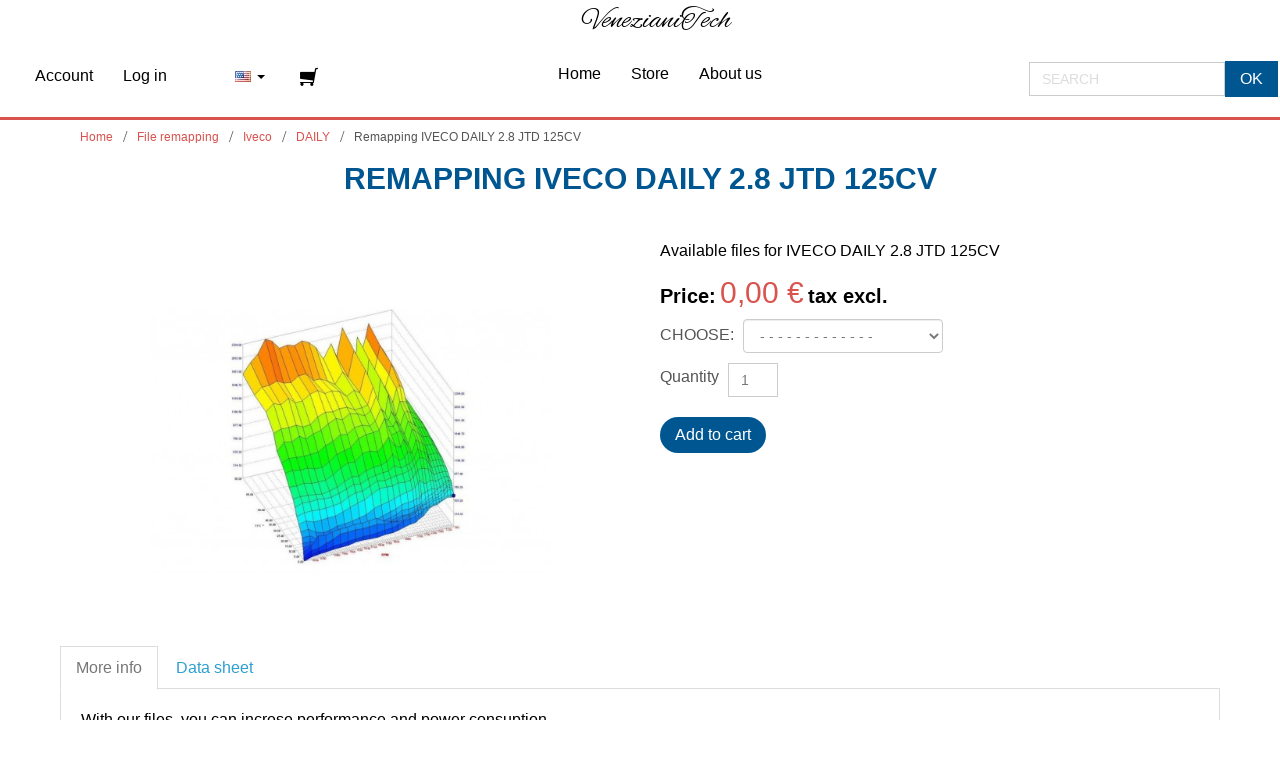

--- FILE ---
content_type: text/html; charset=utf-8
request_url: https://www.venezianitech.com/en/daily/1492-remapping-iveco-daily-28-jtd-125cv.html
body_size: 23891
content:
 <!DOCTYPE html><html lang="en" dir="ltr"><head><title>Remapping IVECO DAILY 2.8 JTD 125CV - Veneziani Tech</title><meta name="description" content="File remapping for IVECO DAILY 2.8 JTD 125CV" /><meta http-equiv="Content-Type" content="application/xhtml+xml; charset=utf-8" /><meta http-equiv="content-language" content="en,it" /><meta name="generator" content="PrestaShop" /><meta name="robots" content="index,follow" /><link rel="icon" type="image/x-icon" href="/img/favicon.ico?1640073599" /><link rel="shortcut icon" type="image/x-icon" href="/img/favicon.ico?1640073599" /> <script type="text/javascript">var baseDir = 'https://www.venezianitech.com/';
        var baseUri = 'https://www.venezianitech.com/';
        var static_token = '7b5591a1701f406f98051282f8fe781c';
        var token = '7b5591a1701f406f98051282f8fe781c';
        var priceDisplayPrecision = 2;
        var priceDisplayMethod = 1;
        var roundMode = 2;
        var themeParam = '';</script> <script src="/themes/Untitled/js/deferTop.js?version=1.0.1038"></script> <script src="/themes/Untitled/js/jquery.js?version=1.0.1038"></script> <script src="/themes/Untitled/js/deferBottom.js?version=1.0.1038"></script> <meta name="viewport" content="width=device-width, initial-scale=1.0"><link rel="stylesheet" href="/themes/Untitled/css/bootstrap.min.css?version=1.0.1038" media="screen" /> <script src="/themes/Untitled/js/bootstrap.min.js?version=1.0.1038"></script> <!--[if lte IE 9]><link rel="stylesheet" type="text/css" href="/themes/Untitled/css/layout.ie.css" /> <script src="/themes/Untitled/js/layout.ie.js"></script> <![endif]--><link class="" href='//fonts.googleapis.com/css?family=Alex+Brush:regular&subset=latin' rel='stylesheet' type='text/css'> <script src="/themes/Untitled/js/layout.core.js"></script> <script src="/themes/Untitled/CloudZoom.js?version=1.0.1038" type="text/javascript"></script> <script type="text/javascript">var CUSTOMIZE_TEXTFIELD = 1;
var FancyboxI18nClose = 'Close';
var FancyboxI18nNext = 'Next';
var FancyboxI18nPrev = 'Previous';
var PS_CATALOG_MODE = false;
var addedTranslation = 'Added';
var ajax_allowed = true;
var ajaxsearch = true;
var allowBuyWhenOutOfStock = true;
var attribute_anchor_separator = '-';
var attributesCombinations = [{"id_attribute":"36","attribute":"ori_files","id_attribute_group":"4","group":"purchase_methods"},{"id_attribute":"37","attribute":"slave_file","id_attribute_group":"4","group":"purchase_methods"},{"id_attribute":"38","attribute":"at_our_office","id_attribute_group":"4","group":"purchase_methods"},{"id_attribute":"27","attribute":"choose","id_attribute_group":"4","group":"purchase_methods"}];
var availableLaterValue = '';
var availableNowValue = '';
var baseDir = 'https://www.venezianitech.com/';
var baseUri = 'https://www.venezianitech.com/';
var blocksearch_type = 'top';
var combinations = {"6084":{"attributes_values":{"4":"- - - - - - - - - - - - -"},"attributes":[27],"price":0,"specific_price":[],"ecotax":0,"weight":0,"quantity":0,"reference":"","unit_impact":0,"minimal_quantity":"1","date_formatted":"","available_date":"","id_image":-1,"list":"'27'"},"6081":{"attributes_values":{"4":"ORI FILE"},"attributes":[36],"price":49.991803,"specific_price":[],"ecotax":0,"weight":0,"quantity":0,"reference":"","unit_impact":0,"minimal_quantity":"1","date_formatted":"","available_date":"","id_image":-1,"list":"'36'"},"6082":{"attributes_values":{"4":"SLAVE FILE"},"attributes":[37],"price":180,"specific_price":[],"ecotax":0,"weight":0,"quantity":0,"reference":"","unit_impact":0,"minimal_quantity":"1","date_formatted":"","available_date":"","id_image":-1,"list":"'37'"},"6083":{"attributes_values":{"4":"AT OUR OFFICE"},"attributes":[38],"price":400,"specific_price":[],"ecotax":0,"weight":0,"quantity":0,"reference":"","unit_impact":0,"minimal_quantity":"1","date_formatted":"","available_date":"","id_image":-1,"list":"'38'"}};
var combinationsFromController = {"6084":{"attributes_values":{"4":"- - - - - - - - - - - - -"},"attributes":[27],"price":0,"specific_price":[],"ecotax":0,"weight":0,"quantity":0,"reference":"","unit_impact":0,"minimal_quantity":"1","date_formatted":"","available_date":"","id_image":-1,"list":"'27'"},"6081":{"attributes_values":{"4":"ORI FILE"},"attributes":[36],"price":49.991803,"specific_price":[],"ecotax":0,"weight":0,"quantity":0,"reference":"","unit_impact":0,"minimal_quantity":"1","date_formatted":"","available_date":"","id_image":-1,"list":"'36'"},"6082":{"attributes_values":{"4":"SLAVE FILE"},"attributes":[37],"price":180,"specific_price":[],"ecotax":0,"weight":0,"quantity":0,"reference":"","unit_impact":0,"minimal_quantity":"1","date_formatted":"","available_date":"","id_image":-1,"list":"'37'"},"6083":{"attributes_values":{"4":"AT OUR OFFICE"},"attributes":[38],"price":400,"specific_price":[],"ecotax":0,"weight":0,"quantity":0,"reference":"","unit_impact":0,"minimal_quantity":"1","date_formatted":"","available_date":"","id_image":-1,"list":"'38'"}};
var contentOnly = false;
var currencyBlank = 1;
var currencyFormat = 2;
var currencyRate = 1;
var currencySign = '€';
var currentDate = '2026-01-19 19:22:16';
var customerGroupWithoutTax = true;
var customizationFields = false;
var customizationIdMessage = 'Customization #';
var default_eco_tax = 0;
var delete_txt = 'Delete';
var displayDiscountPrice = '0';
var displayList = false;
var displayPrice = 1;
var doesntExist = 'This combination does not exist for this product. Please select another combination.';
var doesntExistNoMore = 'This product is no longer in stock';
var doesntExistNoMoreBut = 'with those attributes but is available with others.';
var ecotaxTax_rate = 0;
var fieldRequired = 'Please fill in all the required fields before saving your customization.';
var freeProductTranslation = 'Free!';
var freeShippingTranslation = 'Free shipping!';
var generated_date = 1768846937;
var group_reduction = 0;
var hasDeliveryAddress = false;
var idDefaultImage = 1538;
var id_lang = 1;
var id_product = 1492;
var img_dir = '/themes/Untitled/img/';
var img_prod_dir = 'https://www.venezianitech.com/img/p/';
var img_ps_dir = 'https://www.venezianitech.com/img/';
var instantsearch = true;
var isGuest = 0;
var isLogged = 0;
var jqZoomEnabled = false;
var maxQuantityToAllowDisplayOfLastQuantityMessage = 3;
var minimalQuantity = 1;
var noTaxForThisProduct = false;
var oosHookJsCodeFunctions = [];
var page_name = 'product';
var priceDisplayMethod = 1;
var priceDisplayPrecision = 2;
var productAvailableForOrder = true;
var productBasePriceTaxExcl = 0;
var productBasePriceTaxExcluded = 0;
var productHasAttributes = true;
var productPrice = 0;
var productPriceTaxExcluded = 0;
var productPriceWithoutReduction = 0;
var productReference = '';
var productShowPrice = true;
var productUnitPriceRatio = 0;
var product_fileButtonHtml = 'Choose File';
var product_fileDefaultHtml = 'No file selected';
var product_specific_price = [];
var quantitiesDisplayAllowed = false;
var quantityAvailable = 0;
var quickView = false;
var reduction_percent = 0;
var reduction_price = 0;
var removingLinkText = 'remove this product from my cart';
var roundMode = 2;
var search_url = 'https://www.venezianitech.com/en/search';
var specific_currency = false;
var specific_price = 0;
var static_token = '7b5591a1701f406f98051282f8fe781c';
var stock_management = 1;
var taxRate = 22;
var toBeDetermined = 'To be determined';
var token = '7b5591a1701f406f98051282f8fe781c';
var upToTxt = 'Up to';
var uploading_in_progress = 'Uploading in progress, please be patient.';
var usingSecureMode = true;</script> <script type="text/javascript" src="/js/jquery/jquery-1.11.0.min.js"></script> <script type="text/javascript" src="/js/jquery/jquery-migrate-1.2.1.min.js"></script> <script type="text/javascript" src="/js/jquery/plugins/jquery.easing.js"></script> <script type="text/javascript" src="/js/tools.js"></script> <script type="text/javascript" src="/themes/Untitled/js/autoload/15-jquery.total-storage.min.js"></script> <script type="text/javascript" src="/themes/Untitled/js/autoload/15-jquery.uniform-modified.js"></script> <script type="text/javascript" src="/themes/Untitled/js/products-comparison.js"></script> <script type="text/javascript" src="/js/jquery/plugins/fancybox/jquery.fancybox.js"></script> <script type="text/javascript" src="/js/jquery/plugins/jquery.idTabs.js"></script> <script type="text/javascript" src="/js/jquery/plugins/jquery.scrollTo.js"></script> <script type="text/javascript" src="/js/jquery/plugins/jquery.serialScroll.js"></script> <script type="text/javascript" src="/js/jquery/plugins/bxslider/jquery.bxslider.js"></script> <script type="text/javascript" src="/themes/Untitled/js/tools.js"></script> <script type="text/javascript" src="/themes/Untitled/js/product.js"></script> <script type="text/javascript" src="/themes/Untitled/js/modules/blockcart/ajax-cart.js"></script> <script type="text/javascript" src="/themes/Untitled/js/tools/treeManagement.js"></script> <script type="text/javascript" src="/js/jquery/plugins/autocomplete/jquery.autocomplete.js"></script> <script type="text/javascript" src="/themes/Untitled/js/modules/blocksearch/blocksearch.js"></script> <script type="text/javascript" src="/modules/crossselling/js/crossselling.js"></script> <script type="text/javascript" src="/modules/productscategory/js/productscategory.js"></script> <script type="text/javascript" src="/modules/blocktopmenu/js/hoverIntent.js"></script> <script type="text/javascript" src="/modules/blocktopmenu/js/superfish-modified.js"></script> <script type="text/javascript" src="/modules/ganalytics/views/js/GoogleAnalyticActionLib.js"></script> <script type="text/javascript" src="/modules/mailalerts/js/mailalerts.js"></script> <script type="text/javascript" src="/modules/paymentfee/js/paymentfee.js"></script> <link href="https://www.venezianitech.com/themes/Untitled/cache/v_892_beed8298a793d7965db958e4b70b9576_all.css" rel="stylesheet" type="text/css" media="all" /> <script type="text/javascript">function rifiuta_analytics() {
			    var expiryDate = new Date();
			    expiryDate.setMonth(expiryDate.getMonth() + 6); //minimo di mesi per la richiesta successiva
			    document.cookie = "c_acc=no; expires="+expiryDate.toUTCString();
			    //salvo la prova consenso GDPR
			    $.ajax({
			        url: '../cookie_saver.php',
			        method: 'POST',
			        data: {
			            'data'   : new Date().toLocaleString(),
			            'modulo' : $('#cookie_banner').html()
			        }
			    });
			    $('#cookie_banner').remove();
			}
			function accetta_analytics() {
			    var expiryDate = new Date();
			    expiryDate.setMonth(expiryDate.getMonth() + 12);
			    document.cookie = "c_acc=si; expires="+expiryDate.toUTCString();
			    //salvo la prova consenso GDPR
			    $.ajax({
			        url: '../cookie_saver.php',
			        method: 'POST',
			        data: {
			            'data'   : new Date().toLocaleString(),
			            'modulo' : $('#cookie_banner').html()
			        }
			    });
			    $('#cookie_banner').remove();
			    //ripristino i google tag
					(window.gaDevIds=window.gaDevIds||[]).push('d6YPbH');
					(function(i,s,o,g,r,a,m){i['GoogleAnalyticsObject']=r;i[r]=i[r]||function(){
					(i[r].q=i[r].q||[]).push(arguments)},i[r].l=1*new Date();a=s.createElement(o),
					m=s.getElementsByTagName(o)[0];a.async=1;a.src=g;m.parentNode.insertBefore(a,m)
					})(window,document,'script','//www.google-analytics.com/analytics.js','ga');
					ga('create', 'UA-138855567-1', 'auto');
					ga('require', 'ec');
			}
			$(document).ready(function() {
			    var cookie = document.cookie;
			    var ret = cookie.split(';');
			    var cookie_list = []
			    $.each(ret, function() {
			        var valori = this.split('=');
			        cookie_list[ valori[0].replaceAll(' ','')  ] = valori[1];
			    });

			    if ( cookie_list['c_acc'] == 'si' ) {
						(window.gaDevIds=window.gaDevIds||[]).push('d6YPbH');
						(function(i,s,o,g,r,a,m){i['GoogleAnalyticsObject']=r;i[r]=i[r]||function(){
						(i[r].q=i[r].q||[]).push(arguments)},i[r].l=1*new Date();a=s.createElement(o),
						m=s.getElementsByTagName(o)[0];a.async=1;a.src=g;m.parentNode.insertBefore(a,m)
						})(window,document,'script','//www.google-analytics.com/analytics.js','ga');
						ga('create', 'UA-138855567-1', 'auto');
						ga('require', 'ec');
			    } else {
			        if ( typeof cookie_list['c_acc'] == 'undefined' || cookie_list['c_acc'] == '' ) {
			            var lingua = $('html').attr('lang');
			            var html = '';
			            html += '<div id="cookie_banner">';
			            if (lingua == 'it') {
			                html += '<p>Questo sito o gli strumenti terzi da questo utilizzati si avvalgono di cookie necessari al funzionamento ed utili alle finalità illustrate nella cookie policy.';
			                html += ' Se vuoi saperne di più o negare il consenso a tutti o ad alcuni cookie, consulta la <a href=\'https://www.officinaveneziani.com/informativa-cookie.html\' target=\'_blank\'>cookie policy</a>.</p>';
			                html += '<p id=\'f_c_b\'><button type=\'button\' onclick=\'rifiuta_analytics()\'>Rifiuta non necessari</button> <button type=\'button\' onclick=\'accetta_analytics()\'>Accetta tutti</button></p>';
			            } else if (lingua == 'en') {
			                html += '<p>This site or third-party tools used by this make use of cookies necessary for its operation and useful for the purposes described in the cookie policy.';
			                html += ' If you want to learn more or opt out of all or some cookies, consult the <a href=\'https://www.officinaveneziani.com/informativa-cookie.html\' target=\'_blank\'>cookie policy</a>.</p>';
			                html += '<p id=\'f_c_b\'><button type=\'button\' onclick=\'rifiuta_analytics()\'>Reject unnecessary</button> <button type=\'button\' onclick=\'accetta_analytics()\'>Accepct all</button></p>';
			            } else if (lingua == 'es') {
			                html += '<p>Este sitio o las herramientas de terceros utilizadas por este hacen uso de las cookies necesarias para su funcionamiento y útiles para los fines descritos en la política de cookies.';
			                html += ' Si desea obtener más información o rechazar todas o algunas cookies, consulte la <a href=\'https://www.officinaveneziani.com/informativa-cookie.html\' target=\'_blank\'>política de cookies</a>.</p>';
			                html += '<p id=\'f_c_b\'><button type=\'button\' onclick=\'rifiuta_analytics()\'>Rechazar innecesario</button> <button type=\'button\' onclick=\'accetta_analytics()\'>Aceptar todo</button></p>';
			            }
			            html += '</div>';
			            $('body').append(html);
			        }
			    }
			});</script> <script defer type="text/javascript">/* * 2007-2018 PrestaShop * * NOTICE OF LICENSE * * This source file is subject to the Academic Free License (AFL 3.0) * that is bundled with this package in the file LICENSE.txt. * It is also available through the world-wide-web at this URL: * http://opensource.org/licenses/afl-3.0.php * If you did not receive a copy of the license and are unable to * obtain it through the world-wide-web, please send an email * to license@prestashop.com so we can send you a copy immediately. * * DISCLAIMER * * Do not edit or add to this file if you wish to upgrade PrestaShop to newer * versions in the future. If you wish to customize PrestaShop for your * needs please refer to http://www.prestashop.com for more information. * * @author PrestaShop SA <contact@prestashop.com> * @copyright 2007-2018 PrestaShop SA * @license http://opensource.org/licenses/afl-3.0.php Academic Free License (AFL 3.0) * International Registered Trademark & Property of PrestaShop SA */function updateFormDatas() { var nb = $('#quantity_wanted').val(); var id = $('#idCombination').val();$('.paypal_payment_form input[name=quantity]').val(nb); $('.paypal_payment_form input[name=id_p_attr]').val(id); } $(document).ready( function() { var baseDirPP = baseDir.replace('http:', 'https:'); if($('#in_context_checkout_enabled').val() != 1) { $(document).on('click','#payment_paypal_express_checkout', function() { $('#paypal_payment_form_cart').submit(); return false; }); }var jquery_version = $.fn.jquery.split('.'); if(jquery_version[0]>=1 && jquery_version[1] >= 7) { $('body').on('submit',".paypal_payment_form", function () { updateFormDatas(); }); } else { $('.paypal_payment_form').live('submit', function () { updateFormDatas(); }); }function displayExpressCheckoutShortcut() { var id_product = $('input[name="id_product"]').val(); var id_product_attribute = $('input[name="id_product_attribute"]').val(); $.ajax({ type: "GET", url: baseDirPP+'/modules/paypal/express_checkout/ajax.php', data: { get_qty: "1", id_product: id_product, id_product_attribute: id_product_attribute }, cache: false, success: function(result) { if (result == '1') { $('#container_express_checkout').slideDown(); } else { $('#container_express_checkout').slideUp(); } return true; } }); }$('select[name^="group_"]').change(function () { setTimeout(function(){displayExpressCheckoutShortcut()}, 500); });$('.color_pick').click(function () { setTimeout(function(){displayExpressCheckoutShortcut()}, 500); });if($('body#product').length > 0) { setTimeout(function(){displayExpressCheckoutShortcut()}, 500); }var modulePath = 'modules/paypal'; var subFolder = '/integral_evolution';var fullPath = baseDirPP + modulePath + subFolder; var confirmTimer = false; if ($('form[target="hss_iframe"]').length == 0) { if ($('select[name^="group_"]').length > 0) displayExpressCheckoutShortcut(); return false; } else { checkOrder(); }function checkOrder() { if(confirmTimer == false) confirmTimer = setInterval(getOrdersCount, 1000); }});</script> <script src="/themes/Untitled/js/script.js?version=1.0.1038"></script> </head><body id="product" class=" bootstrap bd-body-4 bd-pagebackground bd-margins"> <header class=" bd-headerarea-1 bd-margins"><div data-affix data-offset="" data-fix-at-screen="top" data-clip-at-control="top" data-enable-lg data-enable-md data-enable-sm class=" bd-affix-2 bd-no-margins bd-margins "><section class=" bd-section-1 bd-page-width bd-tagstyles " id="section1" data-section-title=""><div class="bd-container-inner bd-margins clearfix"><div class=" bd-layoutbox-6 bd-page-width bd-no-margins clearfix"><div class="bd-container-inner"> <script type="text/javascript">// 
    
    $(document).ready(function() {
        $.each($('li.active').parents('li'), function (i, val) {
            var parent = $(val);
            parent.addClass('active');
            parent.find('a:first').addClass('active');
        });
    });
    
//</script> <nav class=" bd-hmenu-2" data-responsive-menu="true" data-responsive-levels="expand on click" data-responsive-type="offcanvas-shifted" data-offcanvas-delay="0ms" data-offcanvas-duration="700ms" data-offcanvas-timing-function="ease"><div class=" bd-menuoverlay-1 bd-menu-overlay"></div><div class=" bd-responsivemenu-13 collapse-button"><div class="bd-container-inner"><div class="bd-menuitem-13 "> <a data-toggle="collapse" data-target=".bd-hmenu-2 .collapse-button + .navbar-collapse" href="#" onclick="return false;"> <span></span> </a></div></div></div><div class="navbar-collapse collapse width"><div class=" bd-horizontalmenu-2 clearfix"><div class="bd-container-inner"><ul class=" bd-menu-4 nav nav-pills navbar-left"><li class=" bd-menuitem-4 bd-toplevel-item"> <a href="http://www.venezianitech.com/" title="Home"><span>Home</span></a></li><li class=" bd-menuitem-4 bd-toplevel-item bd-submenu-icon-only bd-menuitem-4 bd-toplevel-item" ><a href="https://www.venezianitech.com/en/" title="Store" data-mega-width="sheet"><span>Store</span></a><div class="bd-menu-5-popup "><ul class=" bd-menu-5 bd-no-margins"><li class=" bd-menuitem-5 bd-sub-item "> <a href="https://www.venezianitech.com/en/12-ecu" title="ECU"><span>ECU</span></a></li><li class=" bd-menuitem-5 bd-sub-item "> <a href="https://www.venezianitech.com/en/15-miscellaneous" title="Miscellaneous"><span>Miscellaneous</span></a></li><li class=" bd-menuitem-5 bd-sub-item "> <a href="https://www.venezianitech.com/en/18-absesp" title="ABS/ESP"><span>ABS/ESP</span></a></li><li class=" bd-menuitem-5 bd-sub-item "> <a href="https://www.venezianitech.com/en/19-display" title="Display"><span>Display</span></a></li><li class=" bd-menuitem-5 bd-sub-item "> <a href="https://www.venezianitech.com/en/20-ehb" title="EHB"><span>EHB</span></a></li><li class=" bd-menuitem-5 bd-sub-item "> <a href="https://www.venezianitech.com/en/24-file-remapping" title="File remapping"><span>File remapping</span></a><div class="bd-menu-5-popup "><ul class=" bd-menu-5 bd-no-margins"><li class=" bd-menuitem-5 bd-sub-item "> <a href="https://www.venezianitech.com/en/628-abarth" title="Abarth"><span>Abarth</span></a><div class="bd-menu-5-popup "><ul class=" bd-menu-5 bd-no-margins"><li class=" bd-menuitem-5 bd-sub-item "> <a href="https://www.venezianitech.com/en/629-124" title="124"><span>124</span></a></li><li class=" bd-menuitem-5 bd-sub-item "> <a href="https://www.venezianitech.com/en/630-500" title="500"><span>500</span></a></li><li class=" bd-menuitem-5 bd-sub-item "> <a href="https://www.venezianitech.com/en/631-595" title="595"><span>595</span></a></li><li class=" bd-menuitem-5 bd-sub-item "> <a href="https://www.venezianitech.com/en/632-695" title="695"><span>695</span></a></li><li class=" bd-menuitem-5 bd-sub-item "> <a href="https://www.venezianitech.com/en/633-grande-punto" title="GRANDE PUNTO"><span>GRANDE PUNTO</span></a></li><li class=" bd-menuitem-5 bd-sub-item "> <a href="https://www.venezianitech.com/en/634-punto-evo" title="PUNTO EVO"><span>PUNTO EVO</span></a></li></ul></div></li><li class=" bd-menuitem-5 bd-sub-item "> <a href="https://www.venezianitech.com/en/30-alfa" title="Alfa"><span>Alfa</span></a><div class="bd-menu-5-popup "><ul class=" bd-menu-5 bd-no-margins"><li class=" bd-menuitem-5 bd-sub-item "> <a href="https://www.venezianitech.com/en/72-145" title="145"><span>145</span></a></li><li class=" bd-menuitem-5 bd-sub-item "> <a href="https://www.venezianitech.com/en/73-146" title="146"><span>146</span></a></li><li class=" bd-menuitem-5 bd-sub-item "> <a href="https://www.venezianitech.com/en/74-147" title="147"><span>147</span></a></li><li class=" bd-menuitem-5 bd-sub-item "> <a href="https://www.venezianitech.com/en/75-156" title="156"><span>156</span></a></li><li class=" bd-menuitem-5 bd-sub-item "> <a href="https://www.venezianitech.com/en/76-159" title="159"><span>159</span></a></li><li class=" bd-menuitem-5 bd-sub-item "> <a href="https://www.venezianitech.com/en/77-166" title="166"><span>166</span></a></li><li class=" bd-menuitem-5 bd-sub-item "> <a href="https://www.venezianitech.com/en/624-4c" title="4C"><span>4C</span></a></li><li class=" bd-menuitem-5 bd-sub-item "> <a href="https://www.venezianitech.com/en/78-brera" title="Brera"><span>Brera</span></a></li><li class=" bd-menuitem-5 bd-sub-item "> <a href="https://www.venezianitech.com/en/625-crosswagon" title="CROSSWAGON"><span>CROSSWAGON</span></a></li><li class=" bd-menuitem-5 bd-sub-item "> <a href="https://www.venezianitech.com/en/626-giulia" title="GIULIA"><span>GIULIA</span></a></li><li class=" bd-menuitem-5 bd-sub-item "> <a href="https://www.venezianitech.com/en/79-giulietta" title="Giulietta"><span>Giulietta</span></a></li><li class=" bd-menuitem-5 bd-sub-item "> <a href="https://www.venezianitech.com/en/80-gt" title="GT"><span>GT</span></a></li><li class=" bd-menuitem-5 bd-sub-item "> <a href="https://www.venezianitech.com/en/627-gtvspider" title="GTV/SPIDER"><span>GTV/SPIDER</span></a></li><li class=" bd-menuitem-5 bd-sub-item "> <a href="https://www.venezianitech.com/en/81-mito" title="MITO"><span>MITO</span></a></li><li class=" bd-menuitem-5 bd-sub-item "> <a href="https://www.venezianitech.com/en/82-spider" title="SPIDER"><span>SPIDER</span></a></li></ul></div></li><li class=" bd-menuitem-5 bd-sub-item "> <a href="https://www.venezianitech.com/en/635-aston-martin" title="Aston Martin"><span>Aston Martin</span></a><div class="bd-menu-5-popup "><ul class=" bd-menu-5 bd-no-margins"><li class=" bd-menuitem-5 bd-sub-item "> <a href="https://www.venezianitech.com/en/636-db9" title="DB9"><span>DB9</span></a></li><li class=" bd-menuitem-5 bd-sub-item "> <a href="https://www.venezianitech.com/en/637-vantage" title="VANTAGE"><span>VANTAGE</span></a></li></ul></div></li><li class=" bd-menuitem-5 bd-sub-item "> <a href="https://www.venezianitech.com/en/35-audi" title="Audi"><span>Audi</span></a><div class="bd-menu-5-popup "><ul class=" bd-menu-5 bd-no-margins"><li class=" bd-menuitem-5 bd-sub-item "> <a href="https://www.venezianitech.com/en/84-a1" title="A1"><span>A1</span></a></li><li class=" bd-menuitem-5 bd-sub-item "> <a href="https://www.venezianitech.com/en/85-a2" title="A2"><span>A2</span></a></li><li class=" bd-menuitem-5 bd-sub-item "> <a href="https://www.venezianitech.com/en/86-a3" title="A3"><span>A3</span></a></li><li class=" bd-menuitem-5 bd-sub-item "> <a href="https://www.venezianitech.com/en/87-a4" title="A4"><span>A4</span></a></li><li class=" bd-menuitem-5 bd-sub-item "> <a href="https://www.venezianitech.com/en/88-a5" title="A5"><span>A5</span></a></li><li class=" bd-menuitem-5 bd-sub-item "> <a href="https://www.venezianitech.com/en/89-a6" title="A6"><span>A6</span></a></li><li class=" bd-menuitem-5 bd-sub-item "> <a href="https://www.venezianitech.com/en/90-a7" title="A7"><span>A7</span></a></li><li class=" bd-menuitem-5 bd-sub-item "> <a href="https://www.venezianitech.com/en/91-a8" title="A8"><span>A8</span></a></li><li class=" bd-menuitem-5 bd-sub-item "> <a href="https://www.venezianitech.com/en/92-allroad" title="ALLROAD"><span>ALLROAD</span></a></li><li class=" bd-menuitem-5 bd-sub-item "> <a href="https://www.venezianitech.com/en/93-q2" title="Q2"><span>Q2</span></a></li><li class=" bd-menuitem-5 bd-sub-item "> <a href="https://www.venezianitech.com/en/94-q3" title="Q3"><span>Q3</span></a></li><li class=" bd-menuitem-5 bd-sub-item "> <a href="https://www.venezianitech.com/en/95-q5" title="Q5"><span>Q5</span></a></li><li class=" bd-menuitem-5 bd-sub-item "> <a href="https://www.venezianitech.com/en/96-q7" title="Q7"><span>Q7</span></a></li><li class=" bd-menuitem-5 bd-sub-item "> <a href="https://www.venezianitech.com/en/97-r8" title="R8"><span>R8</span></a></li><li class=" bd-menuitem-5 bd-sub-item "> <a href="https://www.venezianitech.com/en/98-rs3" title="RS3"><span>RS3</span></a></li><li class=" bd-menuitem-5 bd-sub-item "> <a href="https://www.venezianitech.com/en/99-rs4" title="RS4"><span>RS4</span></a></li><li class=" bd-menuitem-5 bd-sub-item "> <a href="https://www.venezianitech.com/en/100-rs5" title="RS5"><span>RS5</span></a></li><li class=" bd-menuitem-5 bd-sub-item "> <a href="https://www.venezianitech.com/en/101-rs6" title="RS6"><span>RS6</span></a></li><li class=" bd-menuitem-5 bd-sub-item "> <a href="https://www.venezianitech.com/en/102-rs7" title="RS7"><span>RS7</span></a></li><li class=" bd-menuitem-5 bd-sub-item "> <a href="https://www.venezianitech.com/en/104-s1" title="S1"><span>S1</span></a></li><li class=" bd-menuitem-5 bd-sub-item "> <a href="https://www.venezianitech.com/en/105-s3" title="S3"><span>S3</span></a></li><li class=" bd-menuitem-5 bd-sub-item "> <a href="https://www.venezianitech.com/en/106-s4" title="S4"><span>S4</span></a></li><li class=" bd-menuitem-5 bd-sub-item "> <a href="https://www.venezianitech.com/en/107-s5" title="S5"><span>S5</span></a></li><li class=" bd-menuitem-5 bd-sub-item "> <a href="https://www.venezianitech.com/en/108-s6" title="S6"><span>S6</span></a></li><li class=" bd-menuitem-5 bd-sub-item "> <a href="https://www.venezianitech.com/en/109-s7" title="S7"><span>S7</span></a></li><li class=" bd-menuitem-5 bd-sub-item "> <a href="https://www.venezianitech.com/en/110-s8" title="S8"><span>S8</span></a></li><li class=" bd-menuitem-5 bd-sub-item "> <a href="https://www.venezianitech.com/en/111-sq5" title="SQ5"><span>SQ5</span></a></li><li class=" bd-menuitem-5 bd-sub-item "> <a href="https://www.venezianitech.com/en/112-tt" title="TT"><span>TT</span></a></li><li class=" bd-menuitem-5 bd-sub-item "> <a href="https://www.venezianitech.com/en/113-ttrs" title="TTRS"><span>TTRS</span></a></li><li class=" bd-menuitem-5 bd-sub-item "> <a href="https://www.venezianitech.com/en/114-tts" title="TTS"><span>TTS</span></a></li></ul></div></li><li class=" bd-menuitem-5 bd-sub-item "> <a href="https://www.venezianitech.com/en/31-bmw" title="BMW"><span>BMW</span></a><div class="bd-menu-5-popup "><ul class=" bd-menu-5 bd-no-margins"><li class=" bd-menuitem-5 bd-sub-item "> <a href="https://www.venezianitech.com/en/638-i8" title="I8"><span>I8</span></a></li><li class=" bd-menuitem-5 bd-sub-item "> <a href="https://www.venezianitech.com/en/123-serie-1" title="SERIE 1"><span>SERIE 1</span></a></li><li class=" bd-menuitem-5 bd-sub-item "> <a href="https://www.venezianitech.com/en/124-serie-2-active-tourer" title="SERIE 2 ACTIVE TOURER"><span>SERIE 2 ACTIVE TOURER</span></a></li><li class=" bd-menuitem-5 bd-sub-item "> <a href="https://www.venezianitech.com/en/125-serie-2" title="SERIE 2"><span>SERIE 2</span></a></li><li class=" bd-menuitem-5 bd-sub-item "> <a href="https://www.venezianitech.com/en/126-serie-3-gt" title="SERIE 3 GT"><span>SERIE 3 GT</span></a></li><li class=" bd-menuitem-5 bd-sub-item "> <a href="https://www.venezianitech.com/en/127-serie-3" title="SERIE 3"><span>SERIE 3</span></a></li><li class=" bd-menuitem-5 bd-sub-item "> <a href="https://www.venezianitech.com/en/129-serie-4" title="SERIE 4"><span>SERIE 4</span></a></li><li class=" bd-menuitem-5 bd-sub-item "> <a href="https://www.venezianitech.com/en/131-serie-5" title="SERIE 5"><span>SERIE 5</span></a></li><li class=" bd-menuitem-5 bd-sub-item "> <a href="https://www.venezianitech.com/en/133-serie-6" title="SERIE 6"><span>SERIE 6</span></a></li><li class=" bd-menuitem-5 bd-sub-item "> <a href="https://www.venezianitech.com/en/134-serie-7" title="SERIE 7"><span>SERIE 7</span></a></li><li class=" bd-menuitem-5 bd-sub-item "> <a href="https://www.venezianitech.com/en/135-serie-x1" title="SERIE X1"><span>SERIE X1</span></a></li><li class=" bd-menuitem-5 bd-sub-item "> <a href="https://www.venezianitech.com/en/136-serie-x2" title="SERIE X2"><span>SERIE X2</span></a></li><li class=" bd-menuitem-5 bd-sub-item "> <a href="https://www.venezianitech.com/en/137-serie-x3" title="SERIE X3"><span>SERIE X3</span></a></li><li class=" bd-menuitem-5 bd-sub-item "> <a href="https://www.venezianitech.com/en/138-serie-x4" title="SERIE X4"><span>SERIE X4</span></a></li><li class=" bd-menuitem-5 bd-sub-item "> <a href="https://www.venezianitech.com/en/139-serie-x5" title="SERIE X5"><span>SERIE X5</span></a></li><li class=" bd-menuitem-5 bd-sub-item "> <a href="https://www.venezianitech.com/en/140-serie-x6" title="SERIE X6"><span>SERIE X6</span></a></li><li class=" bd-menuitem-5 bd-sub-item "> <a href="https://www.venezianitech.com/en/141-serie-z3" title="SERIE Z3"><span>SERIE Z3</span></a></li><li class=" bd-menuitem-5 bd-sub-item "> <a href="https://www.venezianitech.com/en/142-serie-z4" title="SERIE Z4"><span>SERIE Z4</span></a></li><li class=" bd-menuitem-5 bd-sub-item "> <a href="https://www.venezianitech.com/en/639-z8" title="Z8"><span>Z8</span></a></li></ul></div></li><li class=" bd-menuitem-5 bd-sub-item "> <a href="https://www.venezianitech.com/en/146-cadilacc" title="Cadilacc"><span>Cadilacc</span></a><div class="bd-menu-5-popup "><ul class=" bd-menu-5 bd-no-margins"><li class=" bd-menuitem-5 bd-sub-item "> <a href="https://www.venezianitech.com/en/640-bls" title="BLS"><span>BLS</span></a></li></ul></div></li><li class=" bd-menuitem-5 bd-sub-item "> <a href="https://www.venezianitech.com/en/70-case-ih" title="Case IH"><span>Case IH</span></a><div class="bd-menu-5-popup "><ul class=" bd-menu-5 bd-no-margins"><li class=" bd-menuitem-5 bd-sub-item "> <a href="https://www.venezianitech.com/en/642-axial-flow" title="AXIAL-FLOW"><span>AXIAL-FLOW</span></a></li><li class=" bd-menuitem-5 bd-sub-item "> <a href="https://www.venezianitech.com/en/148-maxxum" title="MAXXUM"><span>MAXXUM</span></a></li><li class=" bd-menuitem-5 bd-sub-item "> <a href="https://www.venezianitech.com/en/149-puma-cvx" title="PUMA CVX"><span>PUMA CVX</span></a></li><li class=" bd-menuitem-5 bd-sub-item "> <a href="https://www.venezianitech.com/en/643-optum" title="OPTUM"><span>OPTUM</span></a></li><li class=" bd-menuitem-5 bd-sub-item "> <a href="https://www.venezianitech.com/en/644-farmall" title="FARMALL"><span>FARMALL</span></a></li></ul></div></li><li class=" bd-menuitem-5 bd-sub-item "> <a href="https://www.venezianitech.com/en/36-chevrolet" title="Chevrolet"><span>Chevrolet</span></a><div class="bd-menu-5-popup "><ul class=" bd-menu-5 bd-no-margins"><li class=" bd-menuitem-5 bd-sub-item "> <a href="https://www.venezianitech.com/en/151-aveo" title="AVEO"><span>AVEO</span></a></li><li class=" bd-menuitem-5 bd-sub-item "> <a href="https://www.venezianitech.com/en/152-camaro" title="CAMARO"><span>CAMARO</span></a></li><li class=" bd-menuitem-5 bd-sub-item "> <a href="https://www.venezianitech.com/en/153-captiva" title="CAPTIVA"><span>CAPTIVA</span></a></li><li class=" bd-menuitem-5 bd-sub-item "> <a href="https://www.venezianitech.com/en/154-corvette" title="CORVETTE"><span>CORVETTE</span></a></li><li class=" bd-menuitem-5 bd-sub-item "> <a href="https://www.venezianitech.com/en/155-cruze" title="CRUZE"><span>CRUZE</span></a></li><li class=" bd-menuitem-5 bd-sub-item "> <a href="https://www.venezianitech.com/en/156-epica" title="EPICA"><span>EPICA</span></a></li><li class=" bd-menuitem-5 bd-sub-item "> <a href="https://www.venezianitech.com/en/157-lumina" title="LUMINA"><span>LUMINA</span></a></li><li class=" bd-menuitem-5 bd-sub-item "> <a href="https://www.venezianitech.com/en/158-malibu" title="MALIBU"><span>MALIBU</span></a></li><li class=" bd-menuitem-5 bd-sub-item "> <a href="https://www.venezianitech.com/en/159-orlando" title="ORLANDO"><span>ORLANDO</span></a></li><li class=" bd-menuitem-5 bd-sub-item "> <a href="https://www.venezianitech.com/en/641-spark" title="SPARK"><span>SPARK</span></a></li><li class=" bd-menuitem-5 bd-sub-item "> <a href="https://www.venezianitech.com/en/160-s-10" title="S-10"><span>S-10</span></a></li><li class=" bd-menuitem-5 bd-sub-item "> <a href="https://www.venezianitech.com/en/161-trax" title="TRAX"><span>TRAX</span></a></li></ul></div></li><li class=" bd-menuitem-5 bd-sub-item "> <a href="https://www.venezianitech.com/en/162-chrysler" title="Chrysler"><span>Chrysler</span></a><div class="bd-menu-5-popup "><ul class=" bd-menu-5 bd-no-margins"><li class=" bd-menuitem-5 bd-sub-item "> <a href="https://www.venezianitech.com/en/163-300-c" title="300 C"><span>300 C</span></a></li><li class=" bd-menuitem-5 bd-sub-item "> <a href="https://www.venezianitech.com/en/164-grand-voyager" title="GRAND VOYAGER"><span>GRAND VOYAGER</span></a></li><li class=" bd-menuitem-5 bd-sub-item "> <a href="https://www.venezianitech.com/en/165-pt-cruiser" title="PT CRUISER"><span>PT CRUISER</span></a></li><li class=" bd-menuitem-5 bd-sub-item "> <a href="https://www.venezianitech.com/en/166-voyager" title="VOYAGER"><span>VOYAGER</span></a></li></ul></div></li><li class=" bd-menuitem-5 bd-sub-item "> <a href="https://www.venezianitech.com/en/33-citroen" title="Citroen"><span>Citroen</span></a><div class="bd-menu-5-popup "><ul class=" bd-menu-5 bd-no-margins"><li class=" bd-menuitem-5 bd-sub-item "> <a href="https://www.venezianitech.com/en/167-berlingo" title="BERLINGO"><span>BERLINGO</span></a></li><li class=" bd-menuitem-5 bd-sub-item "> <a href="https://www.venezianitech.com/en/173-c-crosser" title="C-CROSSER"><span>C-CROSSER</span></a></li><li class=" bd-menuitem-5 bd-sub-item "> <a href="https://www.venezianitech.com/en/645-c-elysee" title="C-ELYSÈE"><span>C-ELYSÈE</span></a></li><li class=" bd-menuitem-5 bd-sub-item "> <a href="https://www.venezianitech.com/en/646-c1" title="C1"><span>C1</span></a></li><li class=" bd-menuitem-5 bd-sub-item "> <a href="https://www.venezianitech.com/en/168-c2" title="C2"><span>C2</span></a></li><li class=" bd-menuitem-5 bd-sub-item "> <a href="https://www.venezianitech.com/en/169-c3" title="C3"><span>C3</span></a></li><li class=" bd-menuitem-5 bd-sub-item "> <a href="https://www.venezianitech.com/en/170-c4" title="C4"><span>C4</span></a></li><li class=" bd-menuitem-5 bd-sub-item "> <a href="https://www.venezianitech.com/en/171-c5" title="C5"><span>C5</span></a></li><li class=" bd-menuitem-5 bd-sub-item "> <a href="https://www.venezianitech.com/en/647-c6" title="C6"><span>C6</span></a></li><li class=" bd-menuitem-5 bd-sub-item "> <a href="https://www.venezianitech.com/en/648-c70" title="c70"><span>c70</span></a></li><li class=" bd-menuitem-5 bd-sub-item "> <a href="https://www.venezianitech.com/en/172-c8" title="C8"><span>C8</span></a></li><li class=" bd-menuitem-5 bd-sub-item "> <a href="https://www.venezianitech.com/en/174-ds3" title="DS3"><span>DS3</span></a></li><li class=" bd-menuitem-5 bd-sub-item "> <a href="https://www.venezianitech.com/en/175-ds4" title="DS4"><span>DS4</span></a></li><li class=" bd-menuitem-5 bd-sub-item "> <a href="https://www.venezianitech.com/en/176-ds5" title="DS5"><span>DS5</span></a></li><li class=" bd-menuitem-5 bd-sub-item "> <a href="https://www.venezianitech.com/en/177-evasion" title="EVASION"><span>EVASION</span></a></li><li class=" bd-menuitem-5 bd-sub-item "> <a href="https://www.venezianitech.com/en/178-jumper" title="JUMPER"><span>JUMPER</span></a></li><li class=" bd-menuitem-5 bd-sub-item "> <a href="https://www.venezianitech.com/en/179-jumpy" title="JUMPY"><span>JUMPY</span></a></li><li class=" bd-menuitem-5 bd-sub-item "> <a href="https://www.venezianitech.com/en/649-nemo" title="NEMO"><span>NEMO</span></a></li><li class=" bd-menuitem-5 bd-sub-item "> <a href="https://www.venezianitech.com/en/180-picasso" title="PICASSO"><span>PICASSO</span></a></li><li class=" bd-menuitem-5 bd-sub-item "> <a href="https://www.venezianitech.com/en/181-relay" title="RELAY"><span>RELAY</span></a></li><li class=" bd-menuitem-5 bd-sub-item "> <a href="https://www.venezianitech.com/en/650-saxo" title="SAXO"><span>SAXO</span></a></li><li class=" bd-menuitem-5 bd-sub-item "> <a href="https://www.venezianitech.com/en/182-spacetourer" title="SPACETOURER"><span>SPACETOURER</span></a></li><li class=" bd-menuitem-5 bd-sub-item "> <a href="https://www.venezianitech.com/en/183-synergie" title="SYNERGIE"><span>SYNERGIE</span></a></li><li class=" bd-menuitem-5 bd-sub-item "> <a href="https://www.venezianitech.com/en/184-xantia" title="XANTIA"><span>XANTIA</span></a></li><li class=" bd-menuitem-5 bd-sub-item "> <a href="https://www.venezianitech.com/en/651-xsara" title="XSARA"><span>XSARA</span></a></li><li class=" bd-menuitem-5 bd-sub-item "> <a href="https://www.venezianitech.com/en/185-xsara-picasso" title="XSARA PICASSO"><span>XSARA PICASSO</span></a></li></ul></div></li><li class=" bd-menuitem-5 bd-sub-item "> <a href="https://www.venezianitech.com/en/34-dacia" title="Dacia"><span>Dacia</span></a><div class="bd-menu-5-popup "><ul class=" bd-menu-5 bd-no-margins"><li class=" bd-menuitem-5 bd-sub-item "> <a href="https://www.venezianitech.com/en/186-dokker" title="DOKKER"><span>DOKKER</span></a></li><li class=" bd-menuitem-5 bd-sub-item "> <a href="https://www.venezianitech.com/en/187-duster" title="DUSTER"><span>DUSTER</span></a></li><li class=" bd-menuitem-5 bd-sub-item "> <a href="https://www.venezianitech.com/en/188-lodgy" title="LODGY"><span>LODGY</span></a></li><li class=" bd-menuitem-5 bd-sub-item "> <a href="https://www.venezianitech.com/en/189-logan" title="LOGAN"><span>LOGAN</span></a></li><li class=" bd-menuitem-5 bd-sub-item "> <a href="https://www.venezianitech.com/en/190-sandero" title="SANDERO"><span>SANDERO</span></a></li></ul></div></li><li class=" bd-menuitem-5 bd-sub-item "> <a href="https://www.venezianitech.com/en/257-daewoo" title="Daewoo"><span>Daewoo</span></a><div class="bd-menu-5-popup "><ul class=" bd-menu-5 bd-no-margins"><li class=" bd-menuitem-5 bd-sub-item "> <a href="https://www.venezianitech.com/en/652-lanos" title="LANOS"><span>LANOS</span></a></li><li class=" bd-menuitem-5 bd-sub-item "> <a href="https://www.venezianitech.com/en/653-leganza" title="LEGANZA"><span>LEGANZA</span></a></li><li class=" bd-menuitem-5 bd-sub-item "> <a href="https://www.venezianitech.com/en/654-nubira" title="NUBIRA"><span>NUBIRA</span></a></li><li class=" bd-menuitem-5 bd-sub-item "> <a href="https://www.venezianitech.com/en/655-tacuma" title="TACUMA"><span>TACUMA</span></a></li></ul></div></li><li class=" bd-menuitem-5 bd-sub-item "> <a href="https://www.venezianitech.com/en/63-daf" title="Daf"><span>Daf</span></a><div class="bd-menu-5-popup "><ul class=" bd-menu-5 bd-no-margins"><li class=" bd-menuitem-5 bd-sub-item "> <a href="https://www.venezianitech.com/en/748-cf-65" title="CF 65"><span>CF 65</span></a></li><li class=" bd-menuitem-5 bd-sub-item "> <a href="https://www.venezianitech.com/en/191-cf-75" title="CF 75"><span>CF 75</span></a></li><li class=" bd-menuitem-5 bd-sub-item "> <a href="https://www.venezianitech.com/en/192-cf-85" title="CF 85"><span>CF 85</span></a></li><li class=" bd-menuitem-5 bd-sub-item "> <a href="https://www.venezianitech.com/en/749-lf-45" title="LF 45"><span>LF 45</span></a></li><li class=" bd-menuitem-5 bd-sub-item "> <a href="https://www.venezianitech.com/en/750-lf-55" title="LF 55"><span>LF 55</span></a></li><li class=" bd-menuitem-5 bd-sub-item "> <a href="https://www.venezianitech.com/en/194-xf-95" title="XF 95"><span>XF 95</span></a></li><li class=" bd-menuitem-5 bd-sub-item "> <a href="https://www.venezianitech.com/en/193-xf-105" title="XF 105"><span>XF 105</span></a></li><li class=" bd-menuitem-5 bd-sub-item "> <a href="https://www.venezianitech.com/en/751-xf-106" title="XF 106"><span>XF 106</span></a></li></ul></div></li><li class=" bd-menuitem-5 bd-sub-item "> <a href="https://www.venezianitech.com/en/195-deutz-fahr" title="Deutz Fahr"><span>Deutz Fahr</span></a><div class="bd-menu-5-popup "><ul class=" bd-menu-5 bd-no-margins"><li class=" bd-menuitem-5 bd-sub-item "> <a href="https://www.venezianitech.com/en/196-agrotron" title="AGROTRON"><span>AGROTRON</span></a></li></ul></div></li><li class=" bd-menuitem-5 bd-sub-item "> <a href="https://www.venezianitech.com/en/197-dodge" title="Dodge"><span>Dodge</span></a><div class="bd-menu-5-popup "><ul class=" bd-menu-5 bd-no-margins"><li class=" bd-menuitem-5 bd-sub-item "> <a href="https://www.venezianitech.com/en/198-caliber" title="CALIBER"><span>CALIBER</span></a></li><li class=" bd-menuitem-5 bd-sub-item "> <a href="https://www.venezianitech.com/en/199-journey" title="JOURNEY"><span>JOURNEY</span></a></li><li class=" bd-menuitem-5 bd-sub-item "> <a href="https://www.venezianitech.com/en/200-nitro" title="NITRO"><span>NITRO</span></a></li><li class=" bd-menuitem-5 bd-sub-item "> <a href="https://www.venezianitech.com/en/201-ram" title="RAM"><span>RAM</span></a></li><li class=" bd-menuitem-5 bd-sub-item "> <a href="https://www.venezianitech.com/en/656-viper" title="VIPER"><span>VIPER</span></a></li></ul></div></li><li class=" bd-menuitem-5 bd-sub-item "> <a href="https://www.venezianitech.com/en/657-ds" title="DS"><span>DS</span></a><div class="bd-menu-5-popup "><ul class=" bd-menu-5 bd-no-margins"><li class=" bd-menuitem-5 bd-sub-item "> <a href="https://www.venezianitech.com/en/658-ds3" title="DS3"><span>DS3</span></a></li><li class=" bd-menuitem-5 bd-sub-item "> <a href="https://www.venezianitech.com/en/659-ds4" title="DS4"><span>DS4</span></a></li><li class=" bd-menuitem-5 bd-sub-item "> <a href="https://www.venezianitech.com/en/660-ds5" title="DS5"><span>DS5</span></a></li></ul></div></li><li class=" bd-menuitem-5 bd-sub-item "> <a href="https://www.venezianitech.com/en/67-fendt" title="Fendt"><span>Fendt</span></a><div class="bd-menu-5-popup "><ul class=" bd-menu-5 bd-no-margins"><li class=" bd-menuitem-5 bd-sub-item "> <a href="https://www.venezianitech.com/en/202-415-vario" title="415 VARIO"><span>415 VARIO</span></a></li><li class=" bd-menuitem-5 bd-sub-item "> <a href="https://www.venezianitech.com/en/203-718-vario" title="718 VARIO"><span>718 VARIO</span></a></li><li class=" bd-menuitem-5 bd-sub-item "> <a href="https://www.venezianitech.com/en/204-916-vario" title="916 VARIO"><span>916 VARIO</span></a></li><li class=" bd-menuitem-5 bd-sub-item "> <a href="https://www.venezianitech.com/en/205-930-vario" title="930 VARIO"><span>930 VARIO</span></a></li></ul></div></li><li class=" bd-menuitem-5 bd-sub-item "> <a href="https://www.venezianitech.com/en/65-ferrari" title="Ferrari"><span>Ferrari</span></a><div class="bd-menu-5-popup "><ul class=" bd-menu-5 bd-no-margins"><li class=" bd-menuitem-5 bd-sub-item "> <a href="https://www.venezianitech.com/en/661-355" title="355"><span>355</span></a></li><li class=" bd-menuitem-5 bd-sub-item "> <a href="https://www.venezianitech.com/en/206-360-modena" title="360 MODENA"><span>360 MODENA</span></a></li><li class=" bd-menuitem-5 bd-sub-item "> <a href="https://www.venezianitech.com/en/662-430" title="430"><span>430</span></a></li><li class=" bd-menuitem-5 bd-sub-item "> <a href="https://www.venezianitech.com/en/207-458" title="458"><span>458</span></a></li><li class=" bd-menuitem-5 bd-sub-item "> <a href="https://www.venezianitech.com/en/663-488" title="488"><span>488</span></a></li><li class=" bd-menuitem-5 bd-sub-item "> <a href="https://www.venezianitech.com/en/664-575" title="575"><span>575</span></a></li><li class=" bd-menuitem-5 bd-sub-item "> <a href="https://www.venezianitech.com/en/208-599" title="599"><span>599</span></a></li><li class=" bd-menuitem-5 bd-sub-item "> <a href="https://www.venezianitech.com/en/209-california" title="CALIFORNIA"><span>CALIFORNIA</span></a></li><li class=" bd-menuitem-5 bd-sub-item "> <a href="https://www.venezianitech.com/en/665-f12" title="F12"><span>F12</span></a></li><li class=" bd-menuitem-5 bd-sub-item "> <a href="https://www.venezianitech.com/en/210-f430" title="F430"><span>F430</span></a></li><li class=" bd-menuitem-5 bd-sub-item "> <a href="https://www.venezianitech.com/en/666-gtc4" title="GTC4"><span>GTC4</span></a></li><li class=" bd-menuitem-5 bd-sub-item "> <a href="https://www.venezianitech.com/en/211-ff" title="FF"><span>FF</span></a></li><li class=" bd-menuitem-5 bd-sub-item "> <a href="https://www.venezianitech.com/en/667-portofino" title="PORTOFINO"><span>PORTOFINO</span></a></li></ul></div></li><li class=" bd-menuitem-5 bd-sub-item "> <a href="https://www.venezianitech.com/en/32-fiat" title="Fiat"><span>Fiat</span></a><div class="bd-menu-5-popup "><ul class=" bd-menu-5 bd-no-margins"><li class=" bd-menuitem-5 bd-sub-item "> <a href="https://www.venezianitech.com/en/668-124" title="124"><span>124</span></a></li><li class=" bd-menuitem-5 bd-sub-item "> <a href="https://www.venezianitech.com/en/212-500-500l-500x" title="500 500L 500X"><span>500 500L 500X</span></a></li><li class=" bd-menuitem-5 bd-sub-item "> <a href="https://www.venezianitech.com/en/213-argos" title="ARGOS"><span>ARGOS</span></a></li><li class=" bd-menuitem-5 bd-sub-item "> <a href="https://www.venezianitech.com/en/669-barchetta" title="BARCHETTA"><span>BARCHETTA</span></a></li><li class=" bd-menuitem-5 bd-sub-item "> <a href="https://www.venezianitech.com/en/670-brava" title="BRAVA"><span>BRAVA</span></a></li><li class=" bd-menuitem-5 bd-sub-item "> <a href="https://www.venezianitech.com/en/214-bravo" title="BRAVO"><span>BRAVO</span></a></li><li class=" bd-menuitem-5 bd-sub-item "> <a href="https://www.venezianitech.com/en/671-carthago" title="CARTHAGO"><span>CARTHAGO</span></a></li><li class=" bd-menuitem-5 bd-sub-item "> <a href="https://www.venezianitech.com/en/672-cinquecento" title="CINQUECENTO"><span>CINQUECENTO</span></a></li><li class=" bd-menuitem-5 bd-sub-item "> <a href="https://www.venezianitech.com/en/673-coupe" title="COUPE"><span>COUPE</span></a></li><li class=" bd-menuitem-5 bd-sub-item "> <a href="https://www.venezianitech.com/en/215-croma" title="CROMA"><span>CROMA</span></a></li><li class=" bd-menuitem-5 bd-sub-item "> <a href="https://www.venezianitech.com/en/216-cronos" title="CRONOS"><span>CRONOS</span></a></li><li class=" bd-menuitem-5 bd-sub-item "> <a href="https://www.venezianitech.com/en/217-doblo" title="DOBLO"><span>DOBLO</span></a></li><li class=" bd-menuitem-5 bd-sub-item "> <a href="https://www.venezianitech.com/en/218-ducato" title="DUCATO"><span>DUCATO</span></a></li><li class=" bd-menuitem-5 bd-sub-item "> <a href="https://www.venezianitech.com/en/219-fiorino" title="FIORINO"><span>FIORINO</span></a></li><li class=" bd-menuitem-5 bd-sub-item "> <a href="https://www.venezianitech.com/en/220-freemont" title="FREEMONT"><span>FREEMONT</span></a></li><li class=" bd-menuitem-5 bd-sub-item "> <a href="https://www.venezianitech.com/en/674-grande-punto" title="GRANDE PUNTO"><span>GRANDE PUNTO</span></a></li><li class=" bd-menuitem-5 bd-sub-item "> <a href="https://www.venezianitech.com/en/221-idea" title="IDEA"><span>IDEA</span></a></li><li class=" bd-menuitem-5 bd-sub-item "> <a href="https://www.venezianitech.com/en/222-marea" title="MAREA"><span>MAREA</span></a></li><li class=" bd-menuitem-5 bd-sub-item "> <a href="https://www.venezianitech.com/en/223-multipla" title="MULTIPLA"><span>MULTIPLA</span></a></li><li class=" bd-menuitem-5 bd-sub-item "> <a href="https://www.venezianitech.com/en/675-palio" title="PALIO"><span>PALIO</span></a></li><li class=" bd-menuitem-5 bd-sub-item "> <a href="https://www.venezianitech.com/en/224-panda" title="PANDA"><span>PANDA</span></a></li><li class=" bd-menuitem-5 bd-sub-item "> <a href="https://www.venezianitech.com/en/225-punto" title="PUNTO"><span>PUNTO</span></a></li><li class=" bd-menuitem-5 bd-sub-item "> <a href="https://www.venezianitech.com/en/226-qubo" title="QUBO"><span>QUBO</span></a></li><li class=" bd-menuitem-5 bd-sub-item "> <a href="https://www.venezianitech.com/en/227-scudo" title="SCUDO"><span>SCUDO</span></a></li><li class=" bd-menuitem-5 bd-sub-item "> <a href="https://www.venezianitech.com/en/228-sedici" title="SEDICI"><span>SEDICI</span></a></li><li class=" bd-menuitem-5 bd-sub-item "> <a href="https://www.venezianitech.com/en/676-seicento" title="SEICENTO"><span>SEICENTO</span></a></li><li class=" bd-menuitem-5 bd-sub-item "> <a href="https://www.venezianitech.com/en/229-stilo" title="STILO"><span>STILO</span></a></li><li class=" bd-menuitem-5 bd-sub-item "> <a href="https://www.venezianitech.com/en/230-strada" title="STRADA"><span>STRADA</span></a></li><li class=" bd-menuitem-5 bd-sub-item "> <a href="https://www.venezianitech.com/en/231-tipo" title="TIPO"><span>TIPO</span></a></li><li class=" bd-menuitem-5 bd-sub-item "> <a href="https://www.venezianitech.com/en/232-toro" title="TORO"><span>TORO</span></a></li><li class=" bd-menuitem-5 bd-sub-item "> <a href="https://www.venezianitech.com/en/233-ulisse" title="ULISSE"><span>ULISSE</span></a></li></ul></div></li><li class=" bd-menuitem-5 bd-sub-item "> <a href="https://www.venezianitech.com/en/37-ford" title="Ford"><span>Ford</span></a><div class="bd-menu-5-popup "><ul class=" bd-menu-5 bd-no-margins"><li class=" bd-menuitem-5 bd-sub-item "> <a href="https://www.venezianitech.com/en/234-b-max" title="B-MAX"><span>B-MAX</span></a></li><li class=" bd-menuitem-5 bd-sub-item "> <a href="https://www.venezianitech.com/en/235-c-max" title="C-MAX"><span>C-MAX</span></a></li><li class=" bd-menuitem-5 bd-sub-item "> <a href="https://www.venezianitech.com/en/677-courier" title="COURIER"><span>COURIER</span></a></li><li class=" bd-menuitem-5 bd-sub-item "> <a href="https://www.venezianitech.com/en/236-ecosport" title="ECOSPORT"><span>ECOSPORT</span></a></li><li class=" bd-menuitem-5 bd-sub-item "> <a href="https://www.venezianitech.com/en/237-edge" title="EDGE"><span>EDGE</span></a></li><li class=" bd-menuitem-5 bd-sub-item "> <a href="https://www.venezianitech.com/en/238-escape" title="ESCAPE"><span>ESCAPE</span></a></li><li class=" bd-menuitem-5 bd-sub-item "> <a href="https://www.venezianitech.com/en/239-fiesta" title="FIESTA"><span>FIESTA</span></a></li><li class=" bd-menuitem-5 bd-sub-item "> <a href="https://www.venezianitech.com/en/240-figo" title="FIGO"><span>FIGO</span></a></li><li class=" bd-menuitem-5 bd-sub-item "> <a href="https://www.venezianitech.com/en/241-focus" title="FOCUS"><span>FOCUS</span></a></li><li class=" bd-menuitem-5 bd-sub-item "> <a href="https://www.venezianitech.com/en/242-fusion" title="FUSION"><span>FUSION</span></a></li><li class=" bd-menuitem-5 bd-sub-item "> <a href="https://www.venezianitech.com/en/243-galaxy" title="GALAXY"><span>GALAXY</span></a></li><li class=" bd-menuitem-5 bd-sub-item "> <a href="https://www.venezianitech.com/en/244-grand-c-max" title="GRAND C-MAX"><span>GRAND C-MAX</span></a></li><li class=" bd-menuitem-5 bd-sub-item "> <a href="https://www.venezianitech.com/en/245-ka" title="KA"><span>KA</span></a></li><li class=" bd-menuitem-5 bd-sub-item "> <a href="https://www.venezianitech.com/en/246-kuga" title="KUGA"><span>KUGA</span></a></li><li class=" bd-menuitem-5 bd-sub-item "> <a href="https://www.venezianitech.com/en/247-mondeo" title="MONDEO"><span>MONDEO</span></a></li><li class=" bd-menuitem-5 bd-sub-item "> <a href="https://www.venezianitech.com/en/248-mustang" title="MUSTANG"><span>MUSTANG</span></a></li><li class=" bd-menuitem-5 bd-sub-item "> <a href="https://www.venezianitech.com/en/249-ranger" title="RANGER"><span>RANGER</span></a></li><li class=" bd-menuitem-5 bd-sub-item "> <a href="https://www.venezianitech.com/en/250-raptor" title="RAPTOR"><span>RAPTOR</span></a></li><li class=" bd-menuitem-5 bd-sub-item "> <a href="https://www.venezianitech.com/en/251-s-max" title="S-MAX"><span>S-MAX</span></a></li><li class=" bd-menuitem-5 bd-sub-item "> <a href="https://www.venezianitech.com/en/252-tourneo" title="TOURNEO"><span>TOURNEO</span></a></li><li class=" bd-menuitem-5 bd-sub-item "> <a href="https://www.venezianitech.com/en/256-transit" title="TRANSIT"><span>TRANSIT</span></a></li></ul></div></li><li class=" bd-menuitem-5 bd-sub-item "> <a href="https://www.venezianitech.com/en/260-general-motors" title="General Motors"><span>General Motors</span></a><div class="bd-menu-5-popup "><ul class=" bd-menu-5 bd-no-margins"><li class=" bd-menuitem-5 bd-sub-item "> <a href="https://www.venezianitech.com/en/261-canyon" title="CANYON"><span>CANYON</span></a></li><li class=" bd-menuitem-5 bd-sub-item "> <a href="https://www.venezianitech.com/en/262-yukon" title="YUKON"><span>YUKON</span></a></li></ul></div></li><li class=" bd-menuitem-5 bd-sub-item "> <a href="https://www.venezianitech.com/en/263-great-wall-motors" title="Great Wall Motors"><span>Great Wall Motors</span></a><div class="bd-menu-5-popup "><ul class=" bd-menu-5 bd-no-margins"><li class=" bd-menuitem-5 bd-sub-item "> <a href="https://www.venezianitech.com/en/265-haval" title="HAVAL"><span>HAVAL</span></a></li><li class=" bd-menuitem-5 bd-sub-item "> <a href="https://www.venezianitech.com/en/266-hover" title="HOVER"><span>HOVER</span></a></li><li class=" bd-menuitem-5 bd-sub-item "> <a href="https://www.venezianitech.com/en/267-steed" title="STEED"><span>STEED</span></a></li></ul></div></li><li class=" bd-menuitem-5 bd-sub-item "> <a href="https://www.venezianitech.com/en/38-honda" title="Honda"><span>Honda</span></a><div class="bd-menu-5-popup "><ul class=" bd-menu-5 bd-no-margins"><li class=" bd-menuitem-5 bd-sub-item "> <a href="https://www.venezianitech.com/en/268-accord" title="ACCORD"><span>ACCORD</span></a></li><li class=" bd-menuitem-5 bd-sub-item "> <a href="https://www.venezianitech.com/en/269-civic" title="CIVIC"><span>CIVIC</span></a></li><li class=" bd-menuitem-5 bd-sub-item "> <a href="https://www.venezianitech.com/en/270-cr-v" title="CR-V"><span>CR-V</span></a></li><li class=" bd-menuitem-5 bd-sub-item "> <a href="https://www.venezianitech.com/en/271-fr-v" title="FR-V"><span>FR-V</span></a></li><li class=" bd-menuitem-5 bd-sub-item "> <a href="https://www.venezianitech.com/en/678-hr-v" title="HR-V"><span>HR-V</span></a></li><li class=" bd-menuitem-5 bd-sub-item "> <a href="https://www.venezianitech.com/en/679-jazz" title="JAZZ"><span>JAZZ</span></a></li><li class=" bd-menuitem-5 bd-sub-item "> <a href="https://www.venezianitech.com/en/680-s2000" title="S2000"><span>S2000</span></a></li></ul></div></li><li class=" bd-menuitem-5 bd-sub-item "> <a href="https://www.venezianitech.com/en/272-hyundai" title="Hyundai"><span>Hyundai</span></a><div class="bd-menu-5-popup "><ul class=" bd-menu-5 bd-no-margins"><li class=" bd-menuitem-5 bd-sub-item "> <a href="https://www.venezianitech.com/en/273-accent" title="ACCENT"><span>ACCENT</span></a></li><li class=" bd-menuitem-5 bd-sub-item "> <a href="https://www.venezianitech.com/en/681-coupe" title="COUPE"><span>COUPE</span></a></li><li class=" bd-menuitem-5 bd-sub-item "> <a href="https://www.venezianitech.com/en/274-elantra" title="ELANTRA"><span>ELANTRA</span></a></li><li class=" bd-menuitem-5 bd-sub-item "> <a href="https://www.venezianitech.com/en/682-galloper" title="GALLOPER"><span>GALLOPER</span></a></li><li class=" bd-menuitem-5 bd-sub-item "> <a href="https://www.venezianitech.com/en/683-genesis" title="GENESIS"><span>GENESIS</span></a></li><li class=" bd-menuitem-5 bd-sub-item "> <a href="https://www.venezianitech.com/en/275-getz" title="GETZ"><span>GETZ</span></a></li><li class=" bd-menuitem-5 bd-sub-item "> <a href="https://www.venezianitech.com/en/276-h-1" title="H-1"><span>H-1</span></a></li><li class=" bd-menuitem-5 bd-sub-item "> <a href="https://www.venezianitech.com/en/277-i20" title="I20"><span>I20</span></a></li><li class=" bd-menuitem-5 bd-sub-item "> <a href="https://www.venezianitech.com/en/278-i30" title="I30"><span>I30</span></a></li><li class=" bd-menuitem-5 bd-sub-item "> <a href="https://www.venezianitech.com/en/684-i40" title="I40"><span>I40</span></a></li><li class=" bd-menuitem-5 bd-sub-item "> <a href="https://www.venezianitech.com/en/279-ix20" title="IX20"><span>IX20</span></a></li><li class=" bd-menuitem-5 bd-sub-item "> <a href="https://www.venezianitech.com/en/280-ix35" title="IX35"><span>IX35</span></a></li><li class=" bd-menuitem-5 bd-sub-item "> <a href="https://www.venezianitech.com/en/685-ix55" title="IX55"><span>IX55</span></a></li><li class=" bd-menuitem-5 bd-sub-item "> <a href="https://www.venezianitech.com/en/281-matrix" title="MATRIX"><span>MATRIX</span></a></li><li class=" bd-menuitem-5 bd-sub-item "> <a href="https://www.venezianitech.com/en/282-santa-fe" title="SANTA FE"><span>SANTA FE</span></a></li><li class=" bd-menuitem-5 bd-sub-item "> <a href="https://www.venezianitech.com/en/283-sonata" title="SONATA"><span>SONATA</span></a></li><li class=" bd-menuitem-5 bd-sub-item "> <a href="https://www.venezianitech.com/en/686-terracan" title="TERRACAN"><span>TERRACAN</span></a></li><li class=" bd-menuitem-5 bd-sub-item "> <a href="https://www.venezianitech.com/en/284-trajet" title="TRAJET"><span>TRAJET</span></a></li><li class=" bd-menuitem-5 bd-sub-item "> <a href="https://www.venezianitech.com/en/285-tucson" title="TUCSON"><span>TUCSON</span></a></li><li class=" bd-menuitem-5 bd-sub-item "> <a href="https://www.venezianitech.com/en/286-veracruz" title="VERACRUZ"><span>VERACRUZ</span></a></li><li class=" bd-menuitem-5 bd-sub-item "> <a href="https://www.venezianitech.com/en/687-veloster" title="VELOSTER"><span>VELOSTER</span></a></li></ul></div></li><li class=" bd-menuitem-5 bd-sub-item "> <a href="https://www.venezianitech.com/en/287-infinity" title="Infinity"><span>Infinity</span></a><div class="bd-menu-5-popup "><ul class=" bd-menu-5 bd-no-margins"><li class=" bd-menuitem-5 bd-sub-item "> <a href="https://www.venezianitech.com/en/688-ex" title="EX"><span>EX</span></a></li><li class=" bd-menuitem-5 bd-sub-item "> <a href="https://www.venezianitech.com/en/689-fx" title="FX"><span>FX</span></a></li><li class=" bd-menuitem-5 bd-sub-item "> <a href="https://www.venezianitech.com/en/288-q30" title="Q30"><span>Q30</span></a></li><li class=" bd-menuitem-5 bd-sub-item "> <a href="https://www.venezianitech.com/en/289-q50" title="Q50"><span>Q50</span></a></li><li class=" bd-menuitem-5 bd-sub-item "> <a href="https://www.venezianitech.com/en/290-q70" title="Q70"><span>Q70</span></a></li><li class=" bd-menuitem-5 bd-sub-item "> <a href="https://www.venezianitech.com/en/690-qx50" title="QX50"><span>QX50</span></a></li><li class=" bd-menuitem-5 bd-sub-item "> <a href="https://www.venezianitech.com/en/691-q70" title="Q70"><span>Q70</span></a></li></ul></div></li><li class=" bd-menuitem-5 bd-sub-item "> <a href="https://www.venezianitech.com/en/39-isuzu" title="Isuzu"><span>Isuzu</span></a></li><li class=" bd-menuitem-5 bd-sub-item "> <a href="https://www.venezianitech.com/en/40-iveco" title="Iveco"><span>Iveco</span></a><div class="bd-menu-5-popup "><ul class=" bd-menu-5 bd-no-margins"><li class=" bd-menuitem-5 bd-sub-item "> <a href="https://www.venezianitech.com/en/752-cavallino" title="CAVALLINO"><span>CAVALLINO</span></a></li><li class=" bd-menuitem-5 bd-sub-item "> <a href="https://www.venezianitech.com/en/293-cursor-8" title="CURSOR 8"><span>CURSOR 8</span></a></li><li class=" bd-menuitem-5 bd-sub-item "> <a href="https://www.venezianitech.com/en/294-daily" title="DAILY"><span>DAILY</span></a></li><li class=" bd-menuitem-5 bd-sub-item "> <a href="https://www.venezianitech.com/en/295-new-stralis" title="NEW STRALIS"><span>NEW STRALIS</span></a></li><li class=" bd-menuitem-5 bd-sub-item "> <a href="https://www.venezianitech.com/en/296-stralis" title="STRALIS"><span>STRALIS</span></a></li><li class=" bd-menuitem-5 bd-sub-item "> <a href="https://www.venezianitech.com/en/297-tector" title="TECTOR"><span>TECTOR</span></a></li></ul></div></li><li class=" bd-menuitem-5 bd-sub-item "> <a href="https://www.venezianitech.com/en/41-jaguar" title="Jaguar"><span>Jaguar</span></a><div class="bd-menu-5-popup "><ul class=" bd-menu-5 bd-no-margins"><li class=" bd-menuitem-5 bd-sub-item "> <a href="https://www.venezianitech.com/en/298-e-pace" title="E-PACE"><span>E-PACE</span></a></li><li class=" bd-menuitem-5 bd-sub-item "> <a href="https://www.venezianitech.com/en/299-f-pace" title="F-PACE"><span>F-PACE</span></a></li><li class=" bd-menuitem-5 bd-sub-item "> <a href="https://www.venezianitech.com/en/300-f-type" title="F-TYPE"><span>F-TYPE</span></a></li><li class=" bd-menuitem-5 bd-sub-item "> <a href="https://www.venezianitech.com/en/301-s" title="S"><span>S</span></a></li><li class=" bd-menuitem-5 bd-sub-item "> <a href="https://www.venezianitech.com/en/692-x-type" title="X-TYPE"><span>X-TYPE</span></a></li><li class=" bd-menuitem-5 bd-sub-item "> <a href="https://www.venezianitech.com/en/302-xe" title="XE"><span>XE</span></a></li><li class=" bd-menuitem-5 bd-sub-item "> <a href="https://www.venezianitech.com/en/304-xf" title="XF"><span>XF</span></a></li><li class=" bd-menuitem-5 bd-sub-item "> <a href="https://www.venezianitech.com/en/305-xj" title="XJ"><span>XJ</span></a></li></ul></div></li><li class=" bd-menuitem-5 bd-sub-item "> <a href="https://www.venezianitech.com/en/42-jeep" title="Jeep"><span>Jeep</span></a><div class="bd-menu-5-popup "><ul class=" bd-menu-5 bd-no-margins"><li class=" bd-menuitem-5 bd-sub-item "> <a href="https://www.venezianitech.com/en/307-cherokee" title="CHEROKEE"><span>CHEROKEE</span></a></li><li class=" bd-menuitem-5 bd-sub-item "> <a href="https://www.venezianitech.com/en/693-commander" title="COMMANDER"><span>COMMANDER</span></a></li><li class=" bd-menuitem-5 bd-sub-item "> <a href="https://www.venezianitech.com/en/308-compass" title="COMPASS"><span>COMPASS</span></a></li><li class=" bd-menuitem-5 bd-sub-item "> <a href="https://www.venezianitech.com/en/309-grand-cherokee" title="GRAND CHEROKEE"><span>GRAND CHEROKEE</span></a></li><li class=" bd-menuitem-5 bd-sub-item "> <a href="https://www.venezianitech.com/en/694-patriot" title="PATRIOT"><span>PATRIOT</span></a></li><li class=" bd-menuitem-5 bd-sub-item "> <a href="https://www.venezianitech.com/en/310-renegade" title="RENEGADE"><span>RENEGADE</span></a></li><li class=" bd-menuitem-5 bd-sub-item "> <a href="https://www.venezianitech.com/en/311-wrangler" title="WRANGLER"><span>WRANGLER</span></a></li></ul></div></li><li class=" bd-menuitem-5 bd-sub-item "> <a href="https://www.venezianitech.com/en/69-john-deere" title="John Deere"><span>John Deere</span></a></li><li class=" bd-menuitem-5 bd-sub-item "> <a href="https://www.venezianitech.com/en/43-kia" title="Kia"><span>Kia</span></a><div class="bd-menu-5-popup "><ul class=" bd-menu-5 bd-no-margins"><li class=" bd-menuitem-5 bd-sub-item "> <a href="https://www.venezianitech.com/en/312-carens" title="CARENS"><span>CARENS</span></a></li><li class=" bd-menuitem-5 bd-sub-item "> <a href="https://www.venezianitech.com/en/313-carnival" title="CARNIVAL"><span>CARNIVAL</span></a></li><li class=" bd-menuitem-5 bd-sub-item "> <a href="https://www.venezianitech.com/en/314-cee-d" title="CEE'D"><span>CEE'D</span></a></li><li class=" bd-menuitem-5 bd-sub-item "> <a href="https://www.venezianitech.com/en/695-magentis" title="MAGENTIS"><span>MAGENTIS</span></a></li><li class=" bd-menuitem-5 bd-sub-item "> <a href="https://www.venezianitech.com/en/315-mohave" title="MOHAVE"><span>MOHAVE</span></a></li><li class=" bd-menuitem-5 bd-sub-item "> <a href="https://www.venezianitech.com/en/316-picanto" title="PICANTO"><span>PICANTO</span></a></li><li class=" bd-menuitem-5 bd-sub-item "> <a href="https://www.venezianitech.com/en/317-rio" title="RIO"><span>RIO</span></a></li><li class=" bd-menuitem-5 bd-sub-item "> <a href="https://www.venezianitech.com/en/318-sorento" title="SORENTO"><span>SORENTO</span></a></li><li class=" bd-menuitem-5 bd-sub-item "> <a href="https://www.venezianitech.com/en/319-soul" title="SOUL"><span>SOUL</span></a></li><li class=" bd-menuitem-5 bd-sub-item "> <a href="https://www.venezianitech.com/en/320-sportage" title="SPORTAGE"><span>SPORTAGE</span></a></li><li class=" bd-menuitem-5 bd-sub-item "> <a href="https://www.venezianitech.com/en/321-venga" title="VENGA"><span>VENGA</span></a></li></ul></div></li><li class=" bd-menuitem-5 bd-sub-item "> <a href="https://www.venezianitech.com/en/66-lamborghini" title="Lamborghini"><span>Lamborghini</span></a><div class="bd-menu-5-popup "><ul class=" bd-menu-5 bd-no-margins"><li class=" bd-menuitem-5 bd-sub-item "> <a href="https://www.venezianitech.com/en/322-gallardo" title="GALLARDO"><span>GALLARDO</span></a></li><li class=" bd-menuitem-5 bd-sub-item "> <a href="https://www.venezianitech.com/en/323-huracan" title="HURACAN"><span>HURACAN</span></a></li></ul></div></li><li class=" bd-menuitem-5 bd-sub-item "> <a href="https://www.venezianitech.com/en/325-lancia" title="Lancia"><span>Lancia</span></a><div class="bd-menu-5-popup "><ul class=" bd-menu-5 bd-no-margins"><li class=" bd-menuitem-5 bd-sub-item "> <a href="https://www.venezianitech.com/en/326-delta" title="DELTA"><span>DELTA</span></a></li><li class=" bd-menuitem-5 bd-sub-item "> <a href="https://www.venezianitech.com/en/327-k" title="K"><span>K</span></a></li><li class=" bd-menuitem-5 bd-sub-item "> <a href="https://www.venezianitech.com/en/328-lybra" title="LYBRA"><span>LYBRA</span></a></li><li class=" bd-menuitem-5 bd-sub-item "> <a href="https://www.venezianitech.com/en/329-musa" title="MUSA"><span>MUSA</span></a></li><li class=" bd-menuitem-5 bd-sub-item "> <a href="https://www.venezianitech.com/en/696-new-delta" title="NEW DELTA"><span>NEW DELTA</span></a></li><li class=" bd-menuitem-5 bd-sub-item "> <a href="https://www.venezianitech.com/en/330-phedra" title="PHEDRA"><span>PHEDRA</span></a></li><li class=" bd-menuitem-5 bd-sub-item "> <a href="https://www.venezianitech.com/en/331-thema" title="THEMA"><span>THEMA</span></a></li><li class=" bd-menuitem-5 bd-sub-item "> <a href="https://www.venezianitech.com/en/332-thesis" title="THESIS"><span>THESIS</span></a></li><li class=" bd-menuitem-5 bd-sub-item "> <a href="https://www.venezianitech.com/en/697-voyager" title="VOYAGER"><span>VOYAGER</span></a></li><li class=" bd-menuitem-5 bd-sub-item "> <a href="https://www.venezianitech.com/en/333-ypsilon" title="YPSILON"><span>YPSILON</span></a></li><li class=" bd-menuitem-5 bd-sub-item "> <a href="https://www.venezianitech.com/en/334-z" title="Z"><span>Z</span></a></li></ul></div></li><li class=" bd-menuitem-5 bd-sub-item "> <a href="https://www.venezianitech.com/en/44-land-rover" title="Land Rover"><span>Land Rover</span></a><div class="bd-menu-5-popup "><ul class=" bd-menu-5 bd-no-margins"><li class=" bd-menuitem-5 bd-sub-item "> <a href="https://www.venezianitech.com/en/335-defender" title="DEFENDER"><span>DEFENDER</span></a></li><li class=" bd-menuitem-5 bd-sub-item "> <a href="https://www.venezianitech.com/en/336-discovery-3" title="DISCOVERY 3"><span>DISCOVERY 3</span></a></li><li class=" bd-menuitem-5 bd-sub-item "> <a href="https://www.venezianitech.com/en/337-discovery-4" title="DISCOVERY 4"><span>DISCOVERY 4</span></a></li><li class=" bd-menuitem-5 bd-sub-item "> <a href="https://www.venezianitech.com/en/338-discovery-5" title="DISCOVERY 5"><span>DISCOVERY 5</span></a></li><li class=" bd-menuitem-5 bd-sub-item "> <a href="https://www.venezianitech.com/en/339-discovery-sport" title="DISCOVERY SPORT"><span>DISCOVERY SPORT</span></a></li><li class=" bd-menuitem-5 bd-sub-item "> <a href="https://www.venezianitech.com/en/340-freelander" title="FREELANDER"><span>FREELANDER</span></a></li><li class=" bd-menuitem-5 bd-sub-item "> <a href="https://www.venezianitech.com/en/341-evoque" title="EVOQUE"><span>EVOQUE</span></a></li><li class=" bd-menuitem-5 bd-sub-item "> <a href="https://www.venezianitech.com/en/342-range-rover-sport" title="RANGE ROVER SPORT"><span>RANGE ROVER SPORT</span></a></li><li class=" bd-menuitem-5 bd-sub-item "> <a href="https://www.venezianitech.com/en/343-range-rover-velar" title="RANGE ROVER VELAR"><span>RANGE ROVER VELAR</span></a></li><li class=" bd-menuitem-5 bd-sub-item "> <a href="https://www.venezianitech.com/en/344-range-rover-vogue" title="RANGE ROVER VOGUE"><span>RANGE ROVER VOGUE</span></a></li><li class=" bd-menuitem-5 bd-sub-item "> <a href="https://www.venezianitech.com/en/345-range-rover" title="RANGE ROVER"><span>RANGE ROVER</span></a></li><li class=" bd-menuitem-5 bd-sub-item "> <a href="https://www.venezianitech.com/en/698-rover" title="ROVER"><span>ROVER</span></a></li></ul></div></li><li class=" bd-menuitem-5 bd-sub-item "> <a href="https://www.venezianitech.com/en/699-lotus" title="Lotus"><span>Lotus</span></a><div class="bd-menu-5-popup "><ul class=" bd-menu-5 bd-no-margins"><li class=" bd-menuitem-5 bd-sub-item "> <a href="https://www.venezianitech.com/en/700-elise" title="Elise"><span>Elise</span></a></li></ul></div></li><li class=" bd-menuitem-5 bd-sub-item "> <a href="https://www.venezianitech.com/en/346-landini" title="Landini"><span>Landini</span></a><div class="bd-menu-5-popup "><ul class=" bd-menu-5 bd-no-margins"><li class=" bd-menuitem-5 bd-sub-item "> <a href="https://www.venezianitech.com/en/347-powermaster" title="POWERMASTER"><span>POWERMASTER</span></a></li></ul></div></li><li class=" bd-menuitem-5 bd-sub-item "> <a href="https://www.venezianitech.com/en/45-lexus" title="Lexus"><span>Lexus</span></a></li><li class=" bd-menuitem-5 bd-sub-item "> <a href="https://www.venezianitech.com/en/64-man" title="Man"><span>Man</span></a><div class="bd-menu-5-popup "><ul class=" bd-menu-5 bd-no-margins"><li class=" bd-menuitem-5 bd-sub-item "> <a href="https://www.venezianitech.com/en/753-fe" title="FE"><span>FE</span></a></li><li class=" bd-menuitem-5 bd-sub-item "> <a href="https://www.venezianitech.com/en/349-lc" title="LC"><span>LC</span></a></li><li class=" bd-menuitem-5 bd-sub-item "> <a href="https://www.venezianitech.com/en/350-le" title="LE"><span>LE</span></a></li><li class=" bd-menuitem-5 bd-sub-item "> <a href="https://www.venezianitech.com/en/755-m2000" title="M2000"><span>M2000</span></a></li><li class=" bd-menuitem-5 bd-sub-item "> <a href="https://www.venezianitech.com/en/351-tg-a" title="TG-A"><span>TG-A</span></a></li><li class=" bd-menuitem-5 bd-sub-item "> <a href="https://www.venezianitech.com/en/352-tg-e" title="TG-E"><span>TG-E</span></a></li><li class=" bd-menuitem-5 bd-sub-item "> <a href="https://www.venezianitech.com/en/756-tg-l" title="TG-L"><span>TG-L</span></a></li><li class=" bd-menuitem-5 bd-sub-item "> <a href="https://www.venezianitech.com/en/757-tg-m" title="TG-M"><span>TG-M</span></a></li><li class=" bd-menuitem-5 bd-sub-item "> <a href="https://www.venezianitech.com/en/758-tg-s" title="TG-S"><span>TG-S</span></a></li><li class=" bd-menuitem-5 bd-sub-item "> <a href="https://www.venezianitech.com/en/759-tg-x" title="TG-X"><span>TG-X</span></a></li></ul></div></li><li class=" bd-menuitem-5 bd-sub-item "> <a href="https://www.venezianitech.com/en/353-maserati" title="Maserati"><span>Maserati</span></a><div class="bd-menu-5-popup "><ul class=" bd-menu-5 bd-no-margins"><li class=" bd-menuitem-5 bd-sub-item "> <a href="https://www.venezianitech.com/en/701-coupe" title="COUPE"><span>COUPE</span></a></li><li class=" bd-menuitem-5 bd-sub-item "> <a href="https://www.venezianitech.com/en/354-ghibli" title="GHIBLI"><span>GHIBLI</span></a></li><li class=" bd-menuitem-5 bd-sub-item "> <a href="https://www.venezianitech.com/en/702-gransport" title="GRANSPORT"><span>GRANSPORT</span></a></li><li class=" bd-menuitem-5 bd-sub-item "> <a href="https://www.venezianitech.com/en/703-granturismo" title="GRANTURISMO"><span>GRANTURISMO</span></a></li><li class=" bd-menuitem-5 bd-sub-item "> <a href="https://www.venezianitech.com/en/704-levante" title="levante"><span>levante</span></a></li><li class=" bd-menuitem-5 bd-sub-item "> <a href="https://www.venezianitech.com/en/355-quattroporte" title="QUATTROPORTE"><span>QUATTROPORTE</span></a></li></ul></div></li><li class=" bd-menuitem-5 bd-sub-item "> <a href="https://www.venezianitech.com/en/49-mazda" title="Mazda"><span>Mazda</span></a><div class="bd-menu-5-popup "><ul class=" bd-menu-5 bd-no-margins"><li class=" bd-menuitem-5 bd-sub-item "> <a href="https://www.venezianitech.com/en/705-cx-3" title="CX-3"><span>CX-3</span></a></li><li class=" bd-menuitem-5 bd-sub-item "> <a href="https://www.venezianitech.com/en/706-cx-5" title="CX-5"><span>CX-5</span></a></li><li class=" bd-menuitem-5 bd-sub-item "> <a href="https://www.venezianitech.com/en/362-cx-7" title="CX-7"><span>CX-7</span></a></li><li class=" bd-menuitem-5 bd-sub-item "> <a href="https://www.venezianitech.com/en/356-mazda2" title="MAZDA2"><span>MAZDA2</span></a></li><li class=" bd-menuitem-5 bd-sub-item "> <a href="https://www.venezianitech.com/en/357-mazda3" title="MAZDA3"><span>MAZDA3</span></a></li><li class=" bd-menuitem-5 bd-sub-item "> <a href="https://www.venezianitech.com/en/358-mazda5" title="MAZDA5"><span>MAZDA5</span></a></li><li class=" bd-menuitem-5 bd-sub-item "> <a href="https://www.venezianitech.com/en/360-mazda6" title="MAZDA6"><span>MAZDA6</span></a></li><li class=" bd-menuitem-5 bd-sub-item "> <a href="https://www.venezianitech.com/en/361-bt-50" title="BT-50"><span>BT-50</span></a></li><li class=" bd-menuitem-5 bd-sub-item "> <a href="https://www.venezianitech.com/en/707-mpv" title="MPV"><span>MPV</span></a></li><li class=" bd-menuitem-5 bd-sub-item "> <a href="https://www.venezianitech.com/en/708-mx-5" title="MX-5"><span>MX-5</span></a></li></ul></div></li><li class=" bd-menuitem-5 bd-sub-item "> <a href="https://www.venezianitech.com/en/363-mccormick" title="McCormick"><span>McCormick</span></a><div class="bd-menu-5-popup "><ul class=" bd-menu-5 bd-no-margins"><li class=" bd-menuitem-5 bd-sub-item "> <a href="https://www.venezianitech.com/en/364-mtx" title="MTX"><span>MTX</span></a></li><li class=" bd-menuitem-5 bd-sub-item "> <a href="https://www.venezianitech.com/en/365-xtx" title="XTX"><span>XTX</span></a></li></ul></div></li><li class=" bd-menuitem-5 bd-sub-item "> <a href="https://www.venezianitech.com/en/50-mercedes-benz" title="Mercedes-Benz"><span>Mercedes-Benz</span></a><div class="bd-menu-5-popup "><ul class=" bd-menu-5 bd-no-margins"><li class=" bd-menuitem-5 bd-sub-item "> <a href="https://www.venezianitech.com/en/366-a" title="A"><span>A</span></a></li><li class=" bd-menuitem-5 bd-sub-item "> <a href="https://www.venezianitech.com/en/709-amg" title="AMG"><span>AMG</span></a></li><li class=" bd-menuitem-5 bd-sub-item "> <a href="https://www.venezianitech.com/en/369-citan" title="CITAN"><span>CITAN</span></a></li><li class=" bd-menuitem-5 bd-sub-item "> <a href="https://www.venezianitech.com/en/370-cl" title="CL"><span>CL</span></a></li><li class=" bd-menuitem-5 bd-sub-item "> <a href="https://www.venezianitech.com/en/371-cla" title="CLA"><span>CLA</span></a></li><li class=" bd-menuitem-5 bd-sub-item "> <a href="https://www.venezianitech.com/en/710-classe-a" title="CLASSE A"><span>CLASSE A</span></a></li><li class=" bd-menuitem-5 bd-sub-item "> <a href="https://www.venezianitech.com/en/367-classe-b" title="CLASSE B"><span>CLASSE B</span></a></li><li class=" bd-menuitem-5 bd-sub-item "> <a href="https://www.venezianitech.com/en/368-classe-c" title="CLASSE C"><span>CLASSE C</span></a></li><li class=" bd-menuitem-5 bd-sub-item "> <a href="https://www.venezianitech.com/en/375-classe-e" title="CLASSE E"><span>CLASSE E</span></a></li><li class=" bd-menuitem-5 bd-sub-item "> <a href="https://www.venezianitech.com/en/376-classe-g" title="CLASSE G"><span>CLASSE G</span></a></li><li class=" bd-menuitem-5 bd-sub-item "> <a href="https://www.venezianitech.com/en/377-classe-gl" title="CLASSE GL"><span>CLASSE GL</span></a></li><li class=" bd-menuitem-5 bd-sub-item "> <a href="https://www.venezianitech.com/en/384-classe-m" title="CLASSE M"><span>CLASSE M</span></a></li><li class=" bd-menuitem-5 bd-sub-item "> <a href="https://www.venezianitech.com/en/386-classe-r" title="CLASSE R"><span>CLASSE R</span></a></li><li class=" bd-menuitem-5 bd-sub-item "> <a href="https://www.venezianitech.com/en/387-classe-s" title="CLASSE S"><span>CLASSE S</span></a></li><li class=" bd-menuitem-5 bd-sub-item "> <a href="https://www.venezianitech.com/en/393-classe-v" title="CLASSE V"><span>CLASSE V</span></a></li><li class=" bd-menuitem-5 bd-sub-item "> <a href="https://www.venezianitech.com/en/372-clc" title="CLC"><span>CLC</span></a></li><li class=" bd-menuitem-5 bd-sub-item "> <a href="https://www.venezianitech.com/en/373-clk" title="CLK"><span>CLK</span></a></li><li class=" bd-menuitem-5 bd-sub-item "> <a href="https://www.venezianitech.com/en/374-cls" title="CLS"><span>CLS</span></a></li><li class=" bd-menuitem-5 bd-sub-item "> <a href="https://www.venezianitech.com/en/378-gla" title="GLA"><span>GLA</span></a></li><li class=" bd-menuitem-5 bd-sub-item "> <a href="https://www.venezianitech.com/en/379-glc" title="GLC"><span>GLC</span></a></li><li class=" bd-menuitem-5 bd-sub-item "> <a href="https://www.venezianitech.com/en/380-gle" title="GLE"><span>GLE</span></a></li><li class=" bd-menuitem-5 bd-sub-item "> <a href="https://www.venezianitech.com/en/381-glk" title="GLK"><span>GLK</span></a></li><li class=" bd-menuitem-5 bd-sub-item "> <a href="https://www.venezianitech.com/en/382-gls" title="GLS"><span>GLS</span></a></li><li class=" bd-menuitem-5 bd-sub-item "> <a href="https://www.venezianitech.com/en/383-gt" title="GT"><span>GT</span></a></li><li class=" bd-menuitem-5 bd-sub-item "> <a href="https://www.venezianitech.com/en/385-ml" title="ML"><span>ML</span></a></li><li class=" bd-menuitem-5 bd-sub-item "> <a href="https://www.venezianitech.com/en/388-sl" title="SL"><span>SL</span></a></li><li class=" bd-menuitem-5 bd-sub-item "> <a href="https://www.venezianitech.com/en/389-slc" title="SLC"><span>SLC</span></a></li><li class=" bd-menuitem-5 bd-sub-item "> <a href="https://www.venezianitech.com/en/390-slk" title="SLK"><span>SLK</span></a></li><li class=" bd-menuitem-5 bd-sub-item "> <a href="https://www.venezianitech.com/en/391-sls" title="SLS"><span>SLS</span></a></li><li class=" bd-menuitem-5 bd-sub-item "> <a href="https://www.venezianitech.com/en/392-sprinter" title="SPRINTER"><span>SPRINTER</span></a></li><li class=" bd-menuitem-5 bd-sub-item "> <a href="https://www.venezianitech.com/en/394-vaneo" title="VANEO"><span>VANEO</span></a></li><li class=" bd-menuitem-5 bd-sub-item "> <a href="https://www.venezianitech.com/en/395-viano" title="VIANO"><span>VIANO</span></a></li><li class=" bd-menuitem-5 bd-sub-item "> <a href="https://www.venezianitech.com/en/396-vito" title="VITO"><span>VITO</span></a></li><li class=" bd-menuitem-5 bd-sub-item "> <a href="https://www.venezianitech.com/en/397-x" title="X"><span>X</span></a></li></ul></div></li><li class=" bd-menuitem-5 bd-sub-item "> <a href="https://www.venezianitech.com/en/760-mercedes-benz-truck" title="Mercedes-Benz (truck)"><span>Mercedes-Benz (truck)</span></a><div class="bd-menu-5-popup "><ul class=" bd-menu-5 bd-no-margins"><li class=" bd-menuitem-5 bd-sub-item "> <a href="https://www.venezianitech.com/en/761-accelo" title="ACCELO"><span>ACCELO</span></a></li><li class=" bd-menuitem-5 bd-sub-item "> <a href="https://www.venezianitech.com/en/762-actros" title="ACTROS"><span>ACTROS</span></a></li></ul></div></li><li class=" bd-menuitem-5 bd-sub-item "> <a href="https://www.venezianitech.com/en/711-morris-garages" title="Morris Garages"><span>Morris Garages</span></a><div class="bd-menu-5-popup "><ul class=" bd-menu-5 bd-no-margins"><li class=" bd-menuitem-5 bd-sub-item "> <a href="https://www.venezianitech.com/en/712-zr" title="zr"><span>zr</span></a></li></ul></div></li><li class=" bd-menuitem-5 bd-sub-item "> <a href="https://www.venezianitech.com/en/46-mini" title="Mini"><span>Mini</span></a><div class="bd-menu-5-popup "><ul class=" bd-menu-5 bd-no-margins"><li class=" bd-menuitem-5 bd-sub-item "> <a href="https://www.venezianitech.com/en/713-cabrio" title="CABRIO"><span>CABRIO</span></a></li><li class=" bd-menuitem-5 bd-sub-item "> <a href="https://www.venezianitech.com/en/398-clubman" title="CLUBMAN"><span>CLUBMAN</span></a></li><li class=" bd-menuitem-5 bd-sub-item "> <a href="https://www.venezianitech.com/en/399-cooper" title="COOPER"><span>COOPER</span></a></li><li class=" bd-menuitem-5 bd-sub-item "> <a href="https://www.venezianitech.com/en/400-countryman" title="COUNTRYMAN"><span>COUNTRYMAN</span></a></li><li class=" bd-menuitem-5 bd-sub-item "> <a href="https://www.venezianitech.com/en/401-coupe" title="COUPE"><span>COUPE</span></a></li><li class=" bd-menuitem-5 bd-sub-item "> <a href="https://www.venezianitech.com/en/402-one" title="ONE"><span>ONE</span></a></li><li class=" bd-menuitem-5 bd-sub-item "> <a href="https://www.venezianitech.com/en/403-paceman" title="PACEMAN"><span>PACEMAN</span></a></li><li class=" bd-menuitem-5 bd-sub-item "> <a href="https://www.venezianitech.com/en/404-roadster" title="ROADSTER"><span>ROADSTER</span></a></li></ul></div></li><li class=" bd-menuitem-5 bd-sub-item "> <a href="https://www.venezianitech.com/en/47-mitsubishi" title="Mitsubishi"><span>Mitsubishi</span></a><div class="bd-menu-5-popup "><ul class=" bd-menu-5 bd-no-margins"><li class=" bd-menuitem-5 bd-sub-item "> <a href="https://www.venezianitech.com/en/714-asx" title="ASX"><span>ASX</span></a></li><li class=" bd-menuitem-5 bd-sub-item "> <a href="https://www.venezianitech.com/en/405-carisma" title="CARISMA"><span>CARISMA</span></a></li><li class=" bd-menuitem-5 bd-sub-item "> <a href="https://www.venezianitech.com/en/406-colt" title="COLT"><span>COLT</span></a></li><li class=" bd-menuitem-5 bd-sub-item "> <a href="https://www.venezianitech.com/en/407-grandis" title="GRANDIS"><span>GRANDIS</span></a></li><li class=" bd-menuitem-5 bd-sub-item "> <a href="https://www.venezianitech.com/en/408-l200" title="L200"><span>L200</span></a></li><li class=" bd-menuitem-5 bd-sub-item "> <a href="https://www.venezianitech.com/en/409-lancer" title="LANCER"><span>LANCER</span></a></li><li class=" bd-menuitem-5 bd-sub-item "> <a href="https://www.venezianitech.com/en/410-outlander" title="OUTLANDER"><span>OUTLANDER</span></a></li><li class=" bd-menuitem-5 bd-sub-item "> <a href="https://www.venezianitech.com/en/411-pajero" title="PAJERO"><span>PAJERO</span></a></li></ul></div></li><li class=" bd-menuitem-5 bd-sub-item "> <a href="https://www.venezianitech.com/en/68-new-holland" title="New Holland"><span>New Holland</span></a><div class="bd-menu-5-popup "><ul class=" bd-menu-5 bd-no-margins"><li class=" bd-menuitem-5 bd-sub-item "> <a href="https://www.venezianitech.com/en/412-cr9080" title="CR9080"><span>CR9080</span></a></li><li class=" bd-menuitem-5 bd-sub-item "> <a href="https://www.venezianitech.com/en/413-cx8050" title="CX8050"><span>CX8050</span></a></li><li class=" bd-menuitem-5 bd-sub-item "> <a href="https://www.venezianitech.com/en/414-cx8080" title="CX8080"><span>CX8080</span></a></li><li class=" bd-menuitem-5 bd-sub-item "> <a href="https://www.venezianitech.com/en/415-ts" title="TS"><span>TS</span></a></li></ul></div></li><li class=" bd-menuitem-5 bd-sub-item "> <a href="https://www.venezianitech.com/en/48-nissan" title="Nissan"><span>Nissan</span></a><div class="bd-menu-5-popup "><ul class=" bd-menu-5 bd-no-margins"><li class=" bd-menuitem-5 bd-sub-item "> <a href="https://www.venezianitech.com/en/416-almera-tino" title="ALMERA TINO"><span>ALMERA TINO</span></a></li><li class=" bd-menuitem-5 bd-sub-item "> <a href="https://www.venezianitech.com/en/417-almera" title="ALMERA"><span>ALMERA</span></a></li><li class=" bd-menuitem-5 bd-sub-item "> <a href="https://www.venezianitech.com/en/715-gt-r" title="GT-R"><span>GT-R</span></a></li><li class=" bd-menuitem-5 bd-sub-item "> <a href="https://www.venezianitech.com/en/418-cabstar" title="CABSTAR"><span>CABSTAR</span></a></li><li class=" bd-menuitem-5 bd-sub-item "> <a href="https://www.venezianitech.com/en/419-interstar" title="INTERSTAR"><span>INTERSTAR</span></a></li><li class=" bd-menuitem-5 bd-sub-item "> <a href="https://www.venezianitech.com/en/420-juke" title="JUKE"><span>JUKE</span></a></li><li class=" bd-menuitem-5 bd-sub-item "> <a href="https://www.venezianitech.com/en/421-kubistar" title="KUBISTAR"><span>KUBISTAR</span></a></li><li class=" bd-menuitem-5 bd-sub-item "> <a href="https://www.venezianitech.com/en/422-micra" title="MICRA"><span>MICRA</span></a></li><li class=" bd-menuitem-5 bd-sub-item "> <a href="https://www.venezianitech.com/en/423-navara" title="NAVARA"><span>NAVARA</span></a></li><li class=" bd-menuitem-5 bd-sub-item "> <a href="https://www.venezianitech.com/en/716-murano" title="MURANO"><span>MURANO</span></a></li><li class=" bd-menuitem-5 bd-sub-item "> <a href="https://www.venezianitech.com/en/424-note" title="NOTE"><span>NOTE</span></a></li><li class=" bd-menuitem-5 bd-sub-item "> <a href="https://www.venezianitech.com/en/425-nv200" title="NV200"><span>NV200</span></a></li><li class=" bd-menuitem-5 bd-sub-item "> <a href="https://www.venezianitech.com/en/717-pathfinder" title="PATHFINDER"><span>PATHFINDER</span></a></li><li class=" bd-menuitem-5 bd-sub-item "> <a href="https://www.venezianitech.com/en/426-primastar" title="PRIMASTAR"><span>PRIMASTAR</span></a></li><li class=" bd-menuitem-5 bd-sub-item "> <a href="https://www.venezianitech.com/en/427-primera" title="PRIMERA"><span>PRIMERA</span></a></li><li class=" bd-menuitem-5 bd-sub-item "> <a href="https://www.venezianitech.com/en/428-pulsar" title="PULSAR"><span>PULSAR</span></a></li><li class=" bd-menuitem-5 bd-sub-item "> <a href="https://www.venezianitech.com/en/429-qashqai" title="QASHQAI"><span>QASHQAI</span></a></li><li class=" bd-menuitem-5 bd-sub-item "> <a href="https://www.venezianitech.com/en/430-terrano" title="TERRANO"><span>TERRANO</span></a></li><li class=" bd-menuitem-5 bd-sub-item "> <a href="https://www.venezianitech.com/en/431-x-trail" title="X-TRAIL"><span>X-TRAIL</span></a></li></ul></div></li><li class=" bd-menuitem-5 bd-sub-item "> <a href="https://www.venezianitech.com/en/432-opel" title="Opel"><span>Opel</span></a><div class="bd-menu-5-popup "><ul class=" bd-menu-5 bd-no-margins"><li class=" bd-menuitem-5 bd-sub-item "> <a href="https://www.venezianitech.com/en/433-adam" title="ADAM"><span>ADAM</span></a></li><li class=" bd-menuitem-5 bd-sub-item "> <a href="https://www.venezianitech.com/en/434-agila" title="AGILA"><span>AGILA</span></a></li><li class=" bd-menuitem-5 bd-sub-item "> <a href="https://www.venezianitech.com/en/435-antara" title="ANTARA"><span>ANTARA</span></a></li><li class=" bd-menuitem-5 bd-sub-item "> <a href="https://www.venezianitech.com/en/436-astra" title="ASTRA"><span>ASTRA</span></a></li><li class=" bd-menuitem-5 bd-sub-item "> <a href="https://www.venezianitech.com/en/718-cascada" title="CASCADA"><span>CASCADA</span></a></li><li class=" bd-menuitem-5 bd-sub-item "> <a href="https://www.venezianitech.com/en/437-combo" title="COMBO"><span>COMBO</span></a></li><li class=" bd-menuitem-5 bd-sub-item "> <a href="https://www.venezianitech.com/en/438-corsa" title="CORSA"><span>CORSA</span></a></li><li class=" bd-menuitem-5 bd-sub-item "> <a href="https://www.venezianitech.com/en/439-crossland-x" title="CROSSLAND X"><span>CROSSLAND X</span></a></li><li class=" bd-menuitem-5 bd-sub-item "> <a href="https://www.venezianitech.com/en/440-frontera" title="FRONTERA"><span>FRONTERA</span></a></li><li class=" bd-menuitem-5 bd-sub-item "> <a href="https://www.venezianitech.com/en/441-grandland-x" title="GRANDLAND X"><span>GRANDLAND X</span></a></li><li class=" bd-menuitem-5 bd-sub-item "> <a href="https://www.venezianitech.com/en/442-gt" title="GT"><span>GT</span></a></li><li class=" bd-menuitem-5 bd-sub-item "> <a href="https://www.venezianitech.com/en/443-insignia" title="INSIGNIA"><span>INSIGNIA</span></a></li><li class=" bd-menuitem-5 bd-sub-item "> <a href="https://www.venezianitech.com/en/444-meriva" title="MERIVA"><span>MERIVA</span></a></li><li class=" bd-menuitem-5 bd-sub-item "> <a href="https://www.venezianitech.com/en/445-mokka" title="MOKKA"><span>MOKKA</span></a></li><li class=" bd-menuitem-5 bd-sub-item "> <a href="https://www.venezianitech.com/en/446-movano" title="MOVANO"><span>MOVANO</span></a></li><li class=" bd-menuitem-5 bd-sub-item "> <a href="https://www.venezianitech.com/en/447-omega" title="OMEGA"><span>OMEGA</span></a></li><li class=" bd-menuitem-5 bd-sub-item "> <a href="https://www.venezianitech.com/en/448-signum" title="SIGNUM"><span>SIGNUM</span></a></li><li class=" bd-menuitem-5 bd-sub-item "> <a href="https://www.venezianitech.com/en/449-sintra" title="SINTRA"><span>SINTRA</span></a></li><li class=" bd-menuitem-5 bd-sub-item "> <a href="https://www.venezianitech.com/en/450-speedster" title="SPEEDSTER"><span>SPEEDSTER</span></a></li><li class=" bd-menuitem-5 bd-sub-item "> <a href="https://www.venezianitech.com/en/451-tigra-twintop" title="TIGRA TWINTOP"><span>TIGRA TWINTOP</span></a></li><li class=" bd-menuitem-5 bd-sub-item "> <a href="https://www.venezianitech.com/en/452-tigra" title="TIGRA"><span>TIGRA</span></a></li><li class=" bd-menuitem-5 bd-sub-item "> <a href="https://www.venezianitech.com/en/454-vectra" title="VECTRA"><span>VECTRA</span></a></li><li class=" bd-menuitem-5 bd-sub-item "> <a href="https://www.venezianitech.com/en/455-vivaro" title="VIVARO"><span>VIVARO</span></a></li><li class=" bd-menuitem-5 bd-sub-item "> <a href="https://www.venezianitech.com/en/456-zafira" title="ZAFIRA"><span>ZAFIRA</span></a></li></ul></div></li><li class=" bd-menuitem-5 bd-sub-item "> <a href="https://www.venezianitech.com/en/51-peugeot" title="Peugeot"><span>Peugeot</span></a><div class="bd-menu-5-popup "><ul class=" bd-menu-5 bd-no-margins"><li class=" bd-menuitem-5 bd-sub-item "> <a href="https://www.venezianitech.com/en/457-1007" title="1007"><span>1007</span></a></li><li class=" bd-menuitem-5 bd-sub-item "> <a href="https://www.venezianitech.com/en/719-106" title="106"><span>106</span></a></li><li class=" bd-menuitem-5 bd-sub-item "> <a href="https://www.venezianitech.com/en/720-107" title="107"><span>107</span></a></li><li class=" bd-menuitem-5 bd-sub-item "> <a href="https://www.venezianitech.com/en/458-2008" title="2008"><span>2008</span></a></li><li class=" bd-menuitem-5 bd-sub-item "> <a href="https://www.venezianitech.com/en/459-206" title="206"><span>206</span></a></li><li class=" bd-menuitem-5 bd-sub-item "> <a href="https://www.venezianitech.com/en/460-207" title="207"><span>207</span></a></li><li class=" bd-menuitem-5 bd-sub-item "> <a href="https://www.venezianitech.com/en/461-208" title="208"><span>208</span></a></li><li class=" bd-menuitem-5 bd-sub-item "> <a href="https://www.venezianitech.com/en/462-3008" title="3008"><span>3008</span></a></li><li class=" bd-menuitem-5 bd-sub-item "> <a href="https://www.venezianitech.com/en/463-306" title="306"><span>306</span></a></li><li class=" bd-menuitem-5 bd-sub-item "> <a href="https://www.venezianitech.com/en/464-307" title="307"><span>307</span></a></li><li class=" bd-menuitem-5 bd-sub-item "> <a href="https://www.venezianitech.com/en/465-308" title="308"><span>308</span></a></li><li class=" bd-menuitem-5 bd-sub-item "> <a href="https://www.venezianitech.com/en/466-4007" title="4007"><span>4007</span></a></li><li class=" bd-menuitem-5 bd-sub-item "> <a href="https://www.venezianitech.com/en/467-4008" title="4008"><span>4008</span></a></li><li class=" bd-menuitem-5 bd-sub-item "> <a href="https://www.venezianitech.com/en/468-406" title="406"><span>406</span></a></li><li class=" bd-menuitem-5 bd-sub-item "> <a href="https://www.venezianitech.com/en/469-407" title="407"><span>407</span></a></li><li class=" bd-menuitem-5 bd-sub-item "> <a href="https://www.venezianitech.com/en/470-5008" title="5008"><span>5008</span></a></li><li class=" bd-menuitem-5 bd-sub-item "> <a href="https://www.venezianitech.com/en/471-508" title="508"><span>508</span></a></li><li class=" bd-menuitem-5 bd-sub-item "> <a href="https://www.venezianitech.com/en/472-6008" title="6008"><span>6008</span></a></li><li class=" bd-menuitem-5 bd-sub-item "> <a href="https://www.venezianitech.com/en/473-607" title="607"><span>607</span></a></li><li class=" bd-menuitem-5 bd-sub-item "> <a href="https://www.venezianitech.com/en/474-807" title="807"><span>807</span></a></li><li class=" bd-menuitem-5 bd-sub-item "> <a href="https://www.venezianitech.com/en/475-bipper" title="BIPPER"><span>BIPPER</span></a></li><li class=" bd-menuitem-5 bd-sub-item "> <a href="https://www.venezianitech.com/en/476-boxer" title="BOXER"><span>BOXER</span></a></li><li class=" bd-menuitem-5 bd-sub-item "> <a href="https://www.venezianitech.com/en/477-expert" title="EXPERT"><span>EXPERT</span></a></li><li class=" bd-menuitem-5 bd-sub-item "> <a href="https://www.venezianitech.com/en/478-partner" title="PARTNER"><span>PARTNER</span></a></li><li class=" bd-menuitem-5 bd-sub-item "> <a href="https://www.venezianitech.com/en/479-ranch" title="RANCH"><span>RANCH</span></a></li><li class=" bd-menuitem-5 bd-sub-item "> <a href="https://www.venezianitech.com/en/480-rcz" title="RCZ"><span>RCZ</span></a></li><li class=" bd-menuitem-5 bd-sub-item "> <a href="https://www.venezianitech.com/en/481-traveller" title="TRAVELLER"><span>TRAVELLER</span></a></li></ul></div></li><li class=" bd-menuitem-5 bd-sub-item "> <a href="https://www.venezianitech.com/en/52-porsche" title="Porsche"><span>Porsche</span></a><div class="bd-menu-5-popup "><ul class=" bd-menu-5 bd-no-margins"><li class=" bd-menuitem-5 bd-sub-item "> <a href="https://www.venezianitech.com/en/482-911" title="911"><span>911</span></a></li><li class=" bd-menuitem-5 bd-sub-item "> <a href="https://www.venezianitech.com/en/483-918" title="918"><span>918</span></a></li><li class=" bd-menuitem-5 bd-sub-item "> <a href="https://www.venezianitech.com/en/484-boxster" title="BOXSTER"><span>BOXSTER</span></a></li><li class=" bd-menuitem-5 bd-sub-item "> <a href="https://www.venezianitech.com/en/485-cayenne" title="CAYENNE"><span>CAYENNE</span></a></li><li class=" bd-menuitem-5 bd-sub-item "> <a href="https://www.venezianitech.com/en/486-cayman" title="CAYMAN"><span>CAYMAN</span></a></li><li class=" bd-menuitem-5 bd-sub-item "> <a href="https://www.venezianitech.com/en/487-macan" title="MACAN"><span>MACAN</span></a></li><li class=" bd-menuitem-5 bd-sub-item "> <a href="https://www.venezianitech.com/en/488-panamera" title="PANAMERA"><span>PANAMERA</span></a></li></ul></div></li><li class=" bd-menuitem-5 bd-sub-item "> <a href="https://www.venezianitech.com/en/53-renault" title="Renault"><span>Renault</span></a><div class="bd-menu-5-popup "><ul class=" bd-menu-5 bd-no-margins"><li class=" bd-menuitem-5 bd-sub-item "> <a href="https://www.venezianitech.com/en/492-avantime" title="AVANTIME"><span>AVANTIME</span></a></li><li class=" bd-menuitem-5 bd-sub-item "> <a href="https://www.venezianitech.com/en/493-captur" title="CAPTUR"><span>CAPTUR</span></a></li><li class=" bd-menuitem-5 bd-sub-item "> <a href="https://www.venezianitech.com/en/494-clio" title="CLIO"><span>CLIO</span></a></li><li class=" bd-menuitem-5 bd-sub-item "> <a href="https://www.venezianitech.com/en/495-espace" title="ESPACE"><span>ESPACE</span></a></li><li class=" bd-menuitem-5 bd-sub-item "> <a href="https://www.venezianitech.com/en/497-kadjar" title="KADJAR"><span>KADJAR</span></a></li><li class=" bd-menuitem-5 bd-sub-item "> <a href="https://www.venezianitech.com/en/498-kangoo" title="KANGOO"><span>KANGOO</span></a></li><li class=" bd-menuitem-5 bd-sub-item "> <a href="https://www.venezianitech.com/en/721-koleos" title="KOLEOS"><span>KOLEOS</span></a></li><li class=" bd-menuitem-5 bd-sub-item "> <a href="https://www.venezianitech.com/en/496-fluence" title="FLUENCE"><span>FLUENCE</span></a></li><li class=" bd-menuitem-5 bd-sub-item "> <a href="https://www.venezianitech.com/en/499-laguna" title="LAGUNA"><span>LAGUNA</span></a></li><li class=" bd-menuitem-5 bd-sub-item "> <a href="https://www.venezianitech.com/en/501-megane" title="MEGANE"><span>MEGANE</span></a></li><li class=" bd-menuitem-5 bd-sub-item "> <a href="https://www.venezianitech.com/en/489-magnum" title="MAGNUM"><span>MAGNUM</span></a></li><li class=" bd-menuitem-5 bd-sub-item "> <a href="https://www.venezianitech.com/en/490-mascott" title="MASCOTT"><span>MASCOTT</span></a></li><li class=" bd-menuitem-5 bd-sub-item "> <a href="https://www.venezianitech.com/en/500-master" title="MASTER"><span>MASTER</span></a></li><li class=" bd-menuitem-5 bd-sub-item "> <a href="https://www.venezianitech.com/en/502-modus" title="MODUS"><span>MODUS</span></a></li><li class=" bd-menuitem-5 bd-sub-item "> <a href="https://www.venezianitech.com/en/491-premium" title="PREMIUM"><span>PREMIUM</span></a></li><li class=" bd-menuitem-5 bd-sub-item "> <a href="https://www.venezianitech.com/en/503-scenic" title="SCENIC"><span>SCENIC</span></a></li><li class=" bd-menuitem-5 bd-sub-item "> <a href="https://www.venezianitech.com/en/504-talisman" title="TALISMAN"><span>TALISMAN</span></a></li><li class=" bd-menuitem-5 bd-sub-item "> <a href="https://www.venezianitech.com/en/505-trafic" title="TRAFIC"><span>TRAFIC</span></a></li><li class=" bd-menuitem-5 bd-sub-item "> <a href="https://www.venezianitech.com/en/506-twingo" title="TWINGO"><span>TWINGO</span></a></li><li class=" bd-menuitem-5 bd-sub-item "> <a href="https://www.venezianitech.com/en/508-vel-satis" title="VEL SATIS"><span>VEL SATIS</span></a></li><li class=" bd-menuitem-5 bd-sub-item "> <a href="https://www.venezianitech.com/en/722-wind" title="WIND"><span>WIND</span></a></li></ul></div></li><li class=" bd-menuitem-5 bd-sub-item "> <a href="https://www.venezianitech.com/en/763-renault-truck" title="Renault (truck)"><span>Renault (truck)</span></a><div class="bd-menu-5-popup "><ul class=" bd-menu-5 bd-no-margins"><li class=" bd-menuitem-5 bd-sub-item "> <a href="https://www.venezianitech.com/en/764-magnum" title="MAGNUM"><span>MAGNUM</span></a></li><li class=" bd-menuitem-5 bd-sub-item "> <a href="https://www.venezianitech.com/en/765-maxity" title="MAXITY"><span>MAXITY</span></a></li><li class=" bd-menuitem-5 bd-sub-item "> <a href="https://www.venezianitech.com/en/766-midlum" title="MIDLUM"><span>MIDLUM</span></a></li><li class=" bd-menuitem-5 bd-sub-item "> <a href="https://www.venezianitech.com/en/767-premium" title="PREMIUM"><span>PREMIUM</span></a></li></ul></div></li><li class=" bd-menuitem-5 bd-sub-item "> <a href="https://www.venezianitech.com/en/509-rover" title="Rover"><span>Rover</span></a><div class="bd-menu-5-popup "><ul class=" bd-menu-5 bd-no-margins"><li class=" bd-menuitem-5 bd-sub-item "> <a href="https://www.venezianitech.com/en/723-25" title="25"><span>25</span></a></li><li class=" bd-menuitem-5 bd-sub-item "> <a href="https://www.venezianitech.com/en/724-45" title="45"><span>45</span></a></li><li class=" bd-menuitem-5 bd-sub-item "> <a href="https://www.venezianitech.com/en/510-75" title="75"><span>75</span></a></li></ul></div></li><li class=" bd-menuitem-5 bd-sub-item "> <a href="https://www.venezianitech.com/en/54-saab" title="Saab"><span>Saab</span></a><div class="bd-menu-5-popup "><ul class=" bd-menu-5 bd-no-margins"><li class=" bd-menuitem-5 bd-sub-item "> <a href="https://www.venezianitech.com/en/513-9-3" title="9-3"><span>9-3</span></a></li><li class=" bd-menuitem-5 bd-sub-item "> <a href="https://www.venezianitech.com/en/514-9-5" title="9-5"><span>9-5</span></a></li></ul></div></li><li class=" bd-menuitem-5 bd-sub-item "> <a href="https://www.venezianitech.com/en/62-scania" title="Scania"><span>Scania</span></a><div class="bd-menu-5-popup "><ul class=" bd-menu-5 bd-no-margins"><li class=" bd-menuitem-5 bd-sub-item "> <a href="https://www.venezianitech.com/en/515-g-series" title="G-SERIES"><span>G-SERIES</span></a></li><li class=" bd-menuitem-5 bd-sub-item "> <a href="https://www.venezianitech.com/en/516-p-series" title="P-SERIES"><span>P-SERIES</span></a></li><li class=" bd-menuitem-5 bd-sub-item "> <a href="https://www.venezianitech.com/en/768-r-series" title="R-SERIES"><span>R-SERIES</span></a></li><li class=" bd-menuitem-5 bd-sub-item "> <a href="https://www.venezianitech.com/en/520-s-series" title="S-SERIES"><span>S-SERIES</span></a></li></ul></div></li><li class=" bd-menuitem-5 bd-sub-item "> <a href="https://www.venezianitech.com/en/55-seat" title="Seat"><span>Seat</span></a><div class="bd-menu-5-popup "><ul class=" bd-menu-5 bd-no-margins"><li class=" bd-menuitem-5 bd-sub-item "> <a href="https://www.venezianitech.com/en/521-alhambra" title="ALHAMBRA"><span>ALHAMBRA</span></a></li><li class=" bd-menuitem-5 bd-sub-item "> <a href="https://www.venezianitech.com/en/522-altea" title="ALTEA"><span>ALTEA</span></a></li><li class=" bd-menuitem-5 bd-sub-item "> <a href="https://www.venezianitech.com/en/523-arona" title="ARONA"><span>ARONA</span></a></li><li class=" bd-menuitem-5 bd-sub-item "> <a href="https://www.venezianitech.com/en/725-arosa" title="AROSA"><span>AROSA</span></a></li><li class=" bd-menuitem-5 bd-sub-item "> <a href="https://www.venezianitech.com/en/524-ateca" title="ATECA"><span>ATECA</span></a></li><li class=" bd-menuitem-5 bd-sub-item "> <a href="https://www.venezianitech.com/en/525-cordoba" title="CORDOBA"><span>CORDOBA</span></a></li><li class=" bd-menuitem-5 bd-sub-item "> <a href="https://www.venezianitech.com/en/526-exeo" title="EXEO"><span>EXEO</span></a></li><li class=" bd-menuitem-5 bd-sub-item "> <a href="https://www.venezianitech.com/en/527-freetrack" title="FREETRACK"><span>FREETRACK</span></a></li><li class=" bd-menuitem-5 bd-sub-item "> <a href="https://www.venezianitech.com/en/528-ibiza" title="IBIZA"><span>IBIZA</span></a></li><li class=" bd-menuitem-5 bd-sub-item "> <a href="https://www.venezianitech.com/en/529-leon" title="LEON"><span>LEON</span></a></li><li class=" bd-menuitem-5 bd-sub-item "> <a href="https://www.venezianitech.com/en/530-mii" title="MII"><span>MII</span></a></li><li class=" bd-menuitem-5 bd-sub-item "> <a href="https://www.venezianitech.com/en/531-toledo" title="TOLEDO"><span>TOLEDO</span></a></li></ul></div></li><li class=" bd-menuitem-5 bd-sub-item "> <a href="https://www.venezianitech.com/en/56-skoda" title="Skoda"><span>Skoda</span></a><div class="bd-menu-5-popup "><ul class=" bd-menu-5 bd-no-margins"><li class=" bd-menuitem-5 bd-sub-item "> <a href="https://www.venezianitech.com/en/532-citigo" title="CITIGO"><span>CITIGO</span></a></li><li class=" bd-menuitem-5 bd-sub-item "> <a href="https://www.venezianitech.com/en/533-fabia" title="FABIA"><span>FABIA</span></a></li><li class=" bd-menuitem-5 bd-sub-item "> <a href="https://www.venezianitech.com/en/534-karoq" title="KAROQ"><span>KAROQ</span></a></li><li class=" bd-menuitem-5 bd-sub-item "> <a href="https://www.venezianitech.com/en/535-kodiaq" title="KODIAQ"><span>KODIAQ</span></a></li><li class=" bd-menuitem-5 bd-sub-item "> <a href="https://www.venezianitech.com/en/536-octavia" title="OCTAVIA"><span>OCTAVIA</span></a></li><li class=" bd-menuitem-5 bd-sub-item "> <a href="https://www.venezianitech.com/en/537-rapid" title="RAPID"><span>RAPID</span></a></li><li class=" bd-menuitem-5 bd-sub-item "> <a href="https://www.venezianitech.com/en/538-roomster" title="ROOMSTER"><span>ROOMSTER</span></a></li><li class=" bd-menuitem-5 bd-sub-item "> <a href="https://www.venezianitech.com/en/539-superb" title="SUPERB"><span>SUPERB</span></a></li><li class=" bd-menuitem-5 bd-sub-item "> <a href="https://www.venezianitech.com/en/540-yeti" title="YETI"><span>YETI</span></a></li></ul></div></li><li class=" bd-menuitem-5 bd-sub-item "> <a href="https://www.venezianitech.com/en/541-skoda" title="Skoda"><span>Skoda</span></a><div class="bd-menu-5-popup "><ul class=" bd-menu-5 bd-no-margins"><li class=" bd-menuitem-5 bd-sub-item "> <a href="https://www.venezianitech.com/en/726-brabus" title="BRABUS"><span>BRABUS</span></a></li><li class=" bd-menuitem-5 bd-sub-item "> <a href="https://www.venezianitech.com/en/727-city" title="CITY"><span>CITY</span></a></li><li class=" bd-menuitem-5 bd-sub-item "> <a href="https://www.venezianitech.com/en/542-forfour" title="FORFOUR"><span>FORFOUR</span></a></li><li class=" bd-menuitem-5 bd-sub-item "> <a href="https://www.venezianitech.com/en/543-fortwo" title="FORTWO"><span>FORTWO</span></a></li></ul></div></li><li class=" bd-menuitem-5 bd-sub-item "> <a href="https://www.venezianitech.com/en/544-ssangyong" title="SSangYong"><span>SSangYong</span></a><div class="bd-menu-5-popup "><ul class=" bd-menu-5 bd-no-margins"><li class=" bd-menuitem-5 bd-sub-item "> <a href="https://www.venezianitech.com/en/545-actyon" title="ACTYON"><span>ACTYON</span></a></li><li class=" bd-menuitem-5 bd-sub-item "> <a href="https://www.venezianitech.com/en/547-korando" title="KORANDO"><span>KORANDO</span></a></li><li class=" bd-menuitem-5 bd-sub-item "> <a href="https://www.venezianitech.com/en/548-kyron" title="KYRON"><span>KYRON</span></a></li><li class=" bd-menuitem-5 bd-sub-item "> <a href="https://www.venezianitech.com/en/549-rexton-ii" title="REXTON II"><span>REXTON II</span></a></li><li class=" bd-menuitem-5 bd-sub-item "> <a href="https://www.venezianitech.com/en/550-rexton-w" title="REXTON W"><span>REXTON W</span></a></li><li class=" bd-menuitem-5 bd-sub-item "> <a href="https://www.venezianitech.com/en/551-rexton" title="REXTON"><span>REXTON</span></a></li><li class=" bd-menuitem-5 bd-sub-item "> <a href="https://www.venezianitech.com/en/552-rodius" title="RODIUS"><span>RODIUS</span></a></li></ul></div></li><li class=" bd-menuitem-5 bd-sub-item "> <a href="https://www.venezianitech.com/en/553-steyr" title="Steyr"><span>Steyr</span></a><div class="bd-menu-5-popup "><ul class=" bd-menu-5 bd-no-margins"><li class=" bd-menuitem-5 bd-sub-item "> <a href="https://www.venezianitech.com/en/554-cvt" title="CVT"><span>CVT</span></a></li><li class=" bd-menuitem-5 bd-sub-item "> <a href="https://www.venezianitech.com/en/555-profi" title="PROFI"><span>PROFI</span></a></li></ul></div></li><li class=" bd-menuitem-5 bd-sub-item "> <a href="https://www.venezianitech.com/en/57-subaru" title="Subaru"><span>Subaru</span></a><div class="bd-menu-5-popup "><ul class=" bd-menu-5 bd-no-margins"><li class=" bd-menuitem-5 bd-sub-item "> <a href="https://www.venezianitech.com/en/728-forester" title="FORESTER"><span>FORESTER</span></a></li><li class=" bd-menuitem-5 bd-sub-item "> <a href="https://www.venezianitech.com/en/556-impreza" title="IMPREZA"><span>IMPREZA</span></a></li><li class=" bd-menuitem-5 bd-sub-item "> <a href="https://www.venezianitech.com/en/557-legacy" title="LEGACY"><span>LEGACY</span></a></li><li class=" bd-menuitem-5 bd-sub-item "> <a href="https://www.venezianitech.com/en/558-outback" title="OUTBACK"><span>OUTBACK</span></a></li><li class=" bd-menuitem-5 bd-sub-item "> <a href="https://www.venezianitech.com/en/729-xv" title="XV"><span>XV</span></a></li></ul></div></li><li class=" bd-menuitem-5 bd-sub-item "> <a href="https://www.venezianitech.com/en/58-suzuki" title="Suzuki"><span>Suzuki</span></a><div class="bd-menu-5-popup "><ul class=" bd-menu-5 bd-no-margins"><li class=" bd-menuitem-5 bd-sub-item "> <a href="https://www.venezianitech.com/en/559-grand-vitara" title="GRAND VITARA"><span>GRAND VITARA</span></a></li><li class=" bd-menuitem-5 bd-sub-item "> <a href="https://www.venezianitech.com/en/560-ignis" title="IGNIS"><span>IGNIS</span></a></li><li class=" bd-menuitem-5 bd-sub-item "> <a href="https://www.venezianitech.com/en/561-jimny" title="JIMNY"><span>JIMNY</span></a></li><li class=" bd-menuitem-5 bd-sub-item "> <a href="https://www.venezianitech.com/en/730-s-cross" title="S-CROSS"><span>S-CROSS</span></a></li><li class=" bd-menuitem-5 bd-sub-item "> <a href="https://www.venezianitech.com/en/731-splash" title="SPLASH"><span>SPLASH</span></a></li><li class=" bd-menuitem-5 bd-sub-item "> <a href="https://www.venezianitech.com/en/562-swift" title="SWIFT"><span>SWIFT</span></a></li><li class=" bd-menuitem-5 bd-sub-item "> <a href="https://www.venezianitech.com/en/563-sx4" title="SX4"><span>SX4</span></a></li><li class=" bd-menuitem-5 bd-sub-item "> <a href="https://www.venezianitech.com/en/564-vitara" title="VITARA"><span>VITARA</span></a></li><li class=" bd-menuitem-5 bd-sub-item "> <a href="https://www.venezianitech.com/en/565-wagon-r" title="WAGON R+"><span>WAGON R+</span></a></li></ul></div></li><li class=" bd-menuitem-5 bd-sub-item "> <a href="https://www.venezianitech.com/en/59-toyota" title="Toyota"><span>Toyota</span></a><div class="bd-menu-5-popup "><ul class=" bd-menu-5 bd-no-margins"><li class=" bd-menuitem-5 bd-sub-item "> <a href="https://www.venezianitech.com/en/566-auris" title="AURIS"><span>AURIS</span></a></li><li class=" bd-menuitem-5 bd-sub-item "> <a href="https://www.venezianitech.com/en/732-aygo" title="AYGO"><span>AYGO</span></a></li><li class=" bd-menuitem-5 bd-sub-item "> <a href="https://www.venezianitech.com/en/567-corolla" title="COROLLA"><span>COROLLA</span></a></li><li class=" bd-menuitem-5 bd-sub-item "> <a href="https://www.venezianitech.com/en/733-gt86" title="GT86"><span>GT86</span></a></li><li class=" bd-menuitem-5 bd-sub-item "> <a href="https://www.venezianitech.com/en/734-hilux" title="HILUX"><span>HILUX</span></a></li><li class=" bd-menuitem-5 bd-sub-item "> <a href="https://www.venezianitech.com/en/735-rav4" title="RAV4"><span>RAV4</span></a></li><li class=" bd-menuitem-5 bd-sub-item "> <a href="https://www.venezianitech.com/en/736-urban-cruiser" title="URBAN CRUISER"><span>URBAN CRUISER</span></a></li><li class=" bd-menuitem-5 bd-sub-item "> <a href="https://www.venezianitech.com/en/568-yaris" title="YARIS"><span>YARIS</span></a></li></ul></div></li><li class=" bd-menuitem-5 bd-sub-item "> <a href="https://www.venezianitech.com/en/569-valtra" title="Valtra"><span>Valtra</span></a><div class="bd-menu-5-popup "><ul class=" bd-menu-5 bd-no-margins"><li class=" bd-menuitem-5 bd-sub-item "> <a href="https://www.venezianitech.com/en/570-t140" title="T140"><span>T140</span></a></li><li class=" bd-menuitem-5 bd-sub-item "> <a href="https://www.venezianitech.com/en/571-t170" title="T170"><span>T170</span></a></li><li class=" bd-menuitem-5 bd-sub-item "> <a href="https://www.venezianitech.com/en/572-t171" title="T171"><span>T171</span></a></li><li class=" bd-menuitem-5 bd-sub-item "> <a href="https://www.venezianitech.com/en/573-t180" title="T180"><span>T180</span></a></li></ul></div></li><li class=" bd-menuitem-5 bd-sub-item "> <a href="https://www.venezianitech.com/en/60-volkswagen" title="Volkswagen"><span>Volkswagen</span></a><div class="bd-menu-5-popup "><ul class=" bd-menu-5 bd-no-margins"><li class=" bd-menuitem-5 bd-sub-item "> <a href="https://www.venezianitech.com/en/574-amarok" title="AMAROK"><span>AMAROK</span></a></li><li class=" bd-menuitem-5 bd-sub-item "> <a href="https://www.venezianitech.com/en/575-arteon" title="ARTEON"><span>ARTEON</span></a></li><li class=" bd-menuitem-5 bd-sub-item "> <a href="https://www.venezianitech.com/en/576-atlas" title="ATLAS"><span>ATLAS</span></a></li><li class=" bd-menuitem-5 bd-sub-item "> <a href="https://www.venezianitech.com/en/577-bora" title="BORA"><span>BORA</span></a></li><li class=" bd-menuitem-5 bd-sub-item "> <a href="https://www.venezianitech.com/en/578-caddy" title="CADDY"><span>CADDY</span></a></li><li class=" bd-menuitem-5 bd-sub-item "> <a href="https://www.venezianitech.com/en/579-california" title="CALIFORNIA"><span>CALIFORNIA</span></a></li><li class=" bd-menuitem-5 bd-sub-item "> <a href="https://www.venezianitech.com/en/580-caravelle" title="CARAVELLE"><span>CARAVELLE</span></a></li><li class=" bd-menuitem-5 bd-sub-item "> <a href="https://www.venezianitech.com/en/737-cc" title="CC"><span>CC</span></a></li><li class=" bd-menuitem-5 bd-sub-item "> <a href="https://www.venezianitech.com/en/581-crafter" title="CRAFTER"><span>CRAFTER</span></a></li><li class=" bd-menuitem-5 bd-sub-item "> <a href="https://www.venezianitech.com/en/582-eos" title="EOS"><span>EOS</span></a></li><li class=" bd-menuitem-5 bd-sub-item "> <a href="https://www.venezianitech.com/en/738-fox" title="FOX"><span>FOX</span></a></li><li class=" bd-menuitem-5 bd-sub-item "> <a href="https://www.venezianitech.com/en/739-golf" title="GOLF"><span>GOLF</span></a></li><li class=" bd-menuitem-5 bd-sub-item "> <a href="https://www.venezianitech.com/en/740-golf-iii" title="GOLF III"><span>GOLF III</span></a></li><li class=" bd-menuitem-5 bd-sub-item "> <a href="https://www.venezianitech.com/en/583-golf-iv" title="GOLF IV"><span>GOLF IV</span></a></li><li class=" bd-menuitem-5 bd-sub-item "> <a href="https://www.venezianitech.com/en/584-golf-v" title="GOLF V"><span>GOLF V</span></a></li><li class=" bd-menuitem-5 bd-sub-item "> <a href="https://www.venezianitech.com/en/585-golf-vi" title="GOLF VI"><span>GOLF VI</span></a></li><li class=" bd-menuitem-5 bd-sub-item "> <a href="https://www.venezianitech.com/en/586-golf-vii" title="GOLF VII"><span>GOLF VII</span></a></li><li class=" bd-menuitem-5 bd-sub-item "> <a href="https://www.venezianitech.com/en/587-jetta" title="JETTA"><span>JETTA</span></a></li><li class=" bd-menuitem-5 bd-sub-item "> <a href="https://www.venezianitech.com/en/588-lavida" title="LAVIDA"><span>LAVIDA</span></a></li><li class=" bd-menuitem-5 bd-sub-item "> <a href="https://www.venezianitech.com/en/589-lt" title="LT"><span>LT</span></a></li><li class=" bd-menuitem-5 bd-sub-item "> <a href="https://www.venezianitech.com/en/590-lupo" title="LUPO"><span>LUPO</span></a></li><li class=" bd-menuitem-5 bd-sub-item "> <a href="https://www.venezianitech.com/en/741-maggiolino" title="MAGGIOLINO"><span>MAGGIOLINO</span></a></li><li class=" bd-menuitem-5 bd-sub-item "> <a href="https://www.venezianitech.com/en/591-magotan" title="MAGOTAN"><span>MAGOTAN</span></a></li><li class=" bd-menuitem-5 bd-sub-item "> <a href="https://www.venezianitech.com/en/592-multivan" title="MULTIVAN"><span>MULTIVAN</span></a></li><li class=" bd-menuitem-5 bd-sub-item "> <a href="https://www.venezianitech.com/en/593-new-beetle" title="NEW BEETLE"><span>NEW BEETLE</span></a></li><li class=" bd-menuitem-5 bd-sub-item "> <a href="https://www.venezianitech.com/en/594-passat" title="PASSAT"><span>PASSAT</span></a></li><li class=" bd-menuitem-5 bd-sub-item "> <a href="https://www.venezianitech.com/en/595-phaeton" title="PHAETON"><span>PHAETON</span></a></li><li class=" bd-menuitem-5 bd-sub-item "> <a href="https://www.venezianitech.com/en/596-phideon" title="PHIDEON"><span>PHIDEON</span></a></li><li class=" bd-menuitem-5 bd-sub-item "> <a href="https://www.venezianitech.com/en/597-polo" title="POLO"><span>POLO</span></a></li><li class=" bd-menuitem-5 bd-sub-item "> <a href="https://www.venezianitech.com/en/598-sagitar" title="SAGITAR"><span>SAGITAR</span></a></li><li class=" bd-menuitem-5 bd-sub-item "> <a href="https://www.venezianitech.com/en/599-scirocco" title="SCIROCCO"><span>SCIROCCO</span></a></li><li class=" bd-menuitem-5 bd-sub-item "> <a href="https://www.venezianitech.com/en/600-sharan" title="SHARAN"><span>SHARAN</span></a></li><li class=" bd-menuitem-5 bd-sub-item "> <a href="https://www.venezianitech.com/en/601-t4" title="T4"><span>T4</span></a></li><li class=" bd-menuitem-5 bd-sub-item "> <a href="https://www.venezianitech.com/en/602-t5" title="T5"><span>T5</span></a></li><li class=" bd-menuitem-5 bd-sub-item "> <a href="https://www.venezianitech.com/en/603-t6" title="T6"><span>T6</span></a></li><li class=" bd-menuitem-5 bd-sub-item "> <a href="https://www.venezianitech.com/en/742-t-cross" title="T-CROSS"><span>T-CROSS</span></a></li><li class=" bd-menuitem-5 bd-sub-item "> <a href="https://www.venezianitech.com/en/743-t-roc" title="T-ROC"><span>T-ROC</span></a></li><li class=" bd-menuitem-5 bd-sub-item "> <a href="https://www.venezianitech.com/en/604-teramont" title="TERAMONT"><span>TERAMONT</span></a></li><li class=" bd-menuitem-5 bd-sub-item "> <a href="https://www.venezianitech.com/en/605-tiguan" title="TIGUAN"><span>TIGUAN</span></a></li><li class=" bd-menuitem-5 bd-sub-item "> <a href="https://www.venezianitech.com/en/606-touareg" title="TOUAREG"><span>TOUAREG</span></a></li><li class=" bd-menuitem-5 bd-sub-item "> <a href="https://www.venezianitech.com/en/607-touran" title="TOURAN"><span>TOURAN</span></a></li><li class=" bd-menuitem-5 bd-sub-item "> <a href="https://www.venezianitech.com/en/608-transporter" title="TRANSPORTER"><span>TRANSPORTER</span></a></li><li class=" bd-menuitem-5 bd-sub-item "> <a href="https://www.venezianitech.com/en/609-up" title="UP!"><span>UP!</span></a></li><li class=" bd-menuitem-5 bd-sub-item "> <a href="https://www.venezianitech.com/en/610-vento" title="VENTO"><span>VENTO</span></a></li></ul></div></li><li class=" bd-menuitem-5 bd-sub-item "> <a href="https://www.venezianitech.com/en/61-volvo" title="Volvo"><span>Volvo</span></a><div class="bd-menu-5-popup "><ul class=" bd-menu-5 bd-no-margins"><li class=" bd-menuitem-5 bd-sub-item "> <a href="https://www.venezianitech.com/en/611-ips500-370" title="IPS500 370"><span>IPS500 370</span></a></li><li class=" bd-menuitem-5 bd-sub-item "> <a href="https://www.venezianitech.com/en/612-c30" title="C30"><span>C30</span></a></li><li class=" bd-menuitem-5 bd-sub-item "> <a href="https://www.venezianitech.com/en/745-c70" title="C70"><span>C70</span></a></li><li class=" bd-menuitem-5 bd-sub-item "> <a href="https://www.venezianitech.com/en/613-s40" title="S40"><span>S40</span></a></li><li class=" bd-menuitem-5 bd-sub-item "> <a href="https://www.venezianitech.com/en/614-s60" title="S60"><span>S60</span></a></li><li class=" bd-menuitem-5 bd-sub-item "> <a href="https://www.venezianitech.com/en/615-s80" title="S80"><span>S80</span></a></li><li class=" bd-menuitem-5 bd-sub-item "> <a href="https://www.venezianitech.com/en/746-s90" title="S90"><span>S90</span></a></li><li class=" bd-menuitem-5 bd-sub-item "> <a href="https://www.venezianitech.com/en/616-v40" title="V40"><span>V40</span></a></li><li class=" bd-menuitem-5 bd-sub-item "> <a href="https://www.venezianitech.com/en/617-v50" title="V50"><span>V50</span></a></li><li class=" bd-menuitem-5 bd-sub-item "> <a href="https://www.venezianitech.com/en/618-v60" title="V60"><span>V60</span></a></li><li class=" bd-menuitem-5 bd-sub-item "> <a href="https://www.venezianitech.com/en/619-v70" title="V70"><span>V70</span></a></li><li class=" bd-menuitem-5 bd-sub-item "> <a href="https://www.venezianitech.com/en/747-v850" title="V850"><span>V850</span></a></li><li class=" bd-menuitem-5 bd-sub-item "> <a href="https://www.venezianitech.com/en/620-v90" title="V90"><span>V90</span></a></li><li class=" bd-menuitem-5 bd-sub-item "> <a href="https://www.venezianitech.com/en/621-xc60" title="XC60"><span>XC60</span></a></li><li class=" bd-menuitem-5 bd-sub-item "> <a href="https://www.venezianitech.com/en/622-xc70" title="XC70"><span>XC70</span></a></li><li class=" bd-menuitem-5 bd-sub-item "> <a href="https://www.venezianitech.com/en/623-xc90" title="XC90"><span>XC90</span></a></li></ul></div></li></ul></div></li><li class=" bd-menuitem-5 bd-sub-item "> <a href="https://www.venezianitech.com/en/28-programmers" title="Programmers"><span>Programmers</span></a></li><li class=" bd-menuitem-5 bd-sub-item "> <a href="https://www.venezianitech.com/en/29-web-site" title="Web Design"><span>Web Design</span></a></li></ul></div></li><li class=" bd-submenu-icon-only bd-menuitem-4 bd-toplevel-item" ><a href="https://www.venezianitech.com/en/content/category/3-about-us" title="About us" data-mega-width="sheet"><span>About us</span></a><div class="bd-menu-5-popup "><ul class=" bd-menu-5 bd-no-margins"><li class=" bd-menuitem-5 bd-sub-item "> <a href="https://www.venezianitech.com/en/content/8-the-company"><span>The Company</span></a></li><li class=" bd-menuitem-5 bd-sub-item "> <a href="https://www.venezianitech.com/en/content/9-terms-and-conditions-of-use"><span>Terms and conditions of use</span></a></li><li class=" bd-menuitem-5 bd-sub-item "> <a href="https://www.venezianitech.com/en/content/10-delivery"><span>Delivery</span></a></li><li class=" bd-menuitem-5 bd-sub-item "> <a href="https://www.venezianitech.com/en/content/11-secure-payment"><span>Secure payment</span></a></li></ul></div></li></ul></div></div><div class="bd-menu-close-icon"> <a href="#" class="bd-icon bd-icon-6"></a></div></div> </nav><p class=" bd-textblock-2 hidden-sm hidden-xs bd-content-element"> VenezianiTech</p><div class=" bd-topmenu-2 hidden-sm hidden-xs" data-responsive-menu="false"><div class=" bd-horizontalmenu-6 clearfix"><div class="bd-container-inner"><ul class=" bd-menu-13 nav nav-pills navbar-left"><li id="your_account" class=" bd-menuitem-30"> <a href="https://www.venezianitech.com/auth/en/login.php" title="View my customer account" rel="nofollow"><span>Account</span></a></li><li class=" bd-menuitem-30"> <a href="https://www.venezianitech.com/auth/en/login.php" title="Login to your customer account" login" rel="nofollow"><span>Log in</span></a></li></ul></div></div></div><div id="header_user" class=" bd-cartlink-5 hidden-sm hidden-xs"><div class=" bd-horizontalmenu-12 clearfix"><div class="bd-container-inner"><ul class=" bd-menu-27 nav nav-pills navbar-left"><li class=" bd-menuitem-67"> <a id="shopping_cart" href="https://www.venezianitech.com/en/order" title="View my shopping cart" rel="nofollow"><div class=" bd-pricetext-25"> <span class="ajax_cart_total hidden bd-container-82 bd-tagstyles"> </span></div> </a><div class="bd-menu-28-popup hidden cart-popup-menu"><ul class=" bd-menu-28 bd-no-margins"><li class=" bd-menuitem-68"><div class="cart_block hidden"><div class=" bd-cartcontainer-6"><div class=" bd-grid-24"><div class="container-fluid"><div class="separated-grid row"></div></div></div><div class=" bd-pricetext-30"><p id="cart-prices"> <span class=" bd-label-32">Shipping</span> <span id="cart_block_shipping_cost" class="price ajax_cart_shipping_cost bd-container-91 bd-tagstyles"></span> <br/> <span class=" bd-label-32">Total</span> <span id="cart_block_total" class="price ajax_block_cart_total bd-container-91 bd-tagstyles"></span></p> <span id="cart-price-precisions" class=" bd-label-32"> Prices are tax excluded </span></div> <a href="https://www.venezianitech.com/en/order" class=" bd-button-23" title="View my shopping cart" rel="nofollow">Cart</a> <a href="https://www.venezianitech.com/en/order" id="button_order_cart" class="exclusive bd-button-24 " title="Check out" rel="nofollow">Check out</a></div></div><div class="empty_cart bd-cartlink-5 hidden-sm hidden-xs" style="display: none;"><div class=" bd-cartcontainer-6"><div class=" bd-grid-24"><div class="container-fluid"><div class="separated-grid row"><div class="separated-item-16 col-md-12 list"><div class=" bd-griditem-16"> <a class=" bd-productimage-13" href="#"> <img class=" bd-imagestyles-18" src="" alt=""/> </a><div class=" bd-layoutbox-11 bd-no-margins bd-no-margins clearfix"><div class="bd-container-inner"><div class=" bd-producttitle-22"> <span class="quantity-formated"><span class="quantity"></span>x</span> <a class="cart_block_product_name" href="#" title="">&nbsp;</a></div><div class=" bd-cartprice-8"><div class=" bd-pricetext-29"> <span class="price"> <b>Free!</b> </span></div></div></div></div> <span class="remove_link"> <a rel="nofollow" class="ajax_cart_block_remove_link bd-itemremovelink-8" href=""> <span class=" bd-icon-63 bd-icon "></span> </a> </span></div></div></div></div></div><div class=" bd-pricetext-30"><p id="cart-prices"> <span class=" bd-label-32">Shipping</span> <span id="cart_block_shipping_cost" class="price ajax_cart_shipping_cost bd-container-91 bd-tagstyles"></span> <br/> <span class=" bd-label-32">Total</span> <span id="cart_block_total" class="price ajax_block_cart_total bd-container-91 bd-tagstyles"></span></p> <span id="cart-price-precisions" class=" bd-label-32"> Prices are tax excluded </span></div> <a href="https://www.venezianitech.com/en/order" class=" bd-button-23" title="View my shopping cart" rel="nofollow">Cart</a> <a href="https://www.venezianitech.com/en/order" id="button_order_cart" class="exclusive bd-button-24 " title="Check out" rel="nofollow">Check out</a></div></div></li></ul></div></li></ul></div></div></div><div id="languages_block_top" class=" bd-language-4 hidden-sm hidden-xs" data-responsive-menu="true" data-responsive-levels="expand on click" data-levels="expand on hover"><div class=" bd-horizontalmenu-5 clearfix"><div class="bd-container-inner"><ul class=" bd-menu-10 nav nav-pills navbar-left"><li id="selected-language"class=" bd-menuitem-20"> <a href="#" class="dropdown-toggle"> <span><img src="https://www.venezianitech.com/img/l/1.jpg" alt="en" width="16" height="11" /></span> <span class="caret"></span> </a><div class="bd-menu-11-popup"><ul id="first-languages" class="countries_ul bd-menu-11 bd-no-margins"><li class=" bd-menuitem-21 selected_language"> <a href="https://www.venezianitech.com/en/daily/1492-remapping-iveco-daily-28-jtd-125cv.html" title="English (English)"> <img src="https://www.venezianitech.com/img/l/1.jpg" alt="en" width="16" height="11" /><span>English (English)</span> </a></li><li class=" bd-menuitem-21 "> <a href="https://www.venezianitech.com/it/daily/1492-rimappatura-iveco-daily-28-jtd-125cv.html" title="Italiano (Italian)"> <img src="https://www.venezianitech.com/img/l/2.jpg" alt="it" width="16" height="11" /><span>Italiano (Italian)</span> </a></li></ul></div></li></ul></div></div></div><div id="search_block_top"><form class=" bd-search-5 hidden-sm hidden-xs form-inline" name="search" method="get" action="https://www.venezianitech.com/en/search" id="searchbox"><div class="bd-container-inner"> <input type="hidden" name="orderby" value="position" /> <input type="hidden" name="controller" value="search" /> <input type="hidden" name="orderway" value="desc" /><div class="bd-search-wrapper"><div class="bd-input-wrapper"> <input type="text" name="search_query" class=" bd-bootstrapinput-7 form-control" placeholder="Search" value="" id="search_query_top"/></div><div class="bd-button-wrapper"> <input class=" bd-button-28 button_mini" type="submit" value="OK" /></div></div></div> <script>(function (jQuery, $) {
            jQuery('.bd-search-5 .bd-icon-16').on('click', function (e) {
                e.preventDefault();
                jQuery('#searchbox').submit();
            });
        })(window._$, window._$);</script> </form></div> <script type="text/javascript">// 
$('document').ready(function() {

	var $input = $("#search_query_top");

	$input.autocomplete(
	'https://www.venezianitech.com/en/search',
	{
		minChars: 3,
		max: 10,
		width: 500,
		selectFirst: false,
		scroll: false,
		dataType: "json",
		formatItem: function(data, i, max, value, term) {
			return value;
		},
		parse: function(data) {
			var mytab = [];
			for (var i = 0; i < data.length; i++)
				mytab[mytab.length] = { data: data[i], value: data[i].cname + ' > ' + data[i].pname };
			return mytab;
		},
		extraParams: {
			ajaxSearch: 1,
			id_lang: 1
		}
	})
	.result(function(event, data, formatted) {
		$input.val(data.pname);
		document.location.href = data.product_link;
	});
});
//</script> <script type="text/javascript">// 
function tryToCloseInstantSearch()
{
	var $oldCenterColumn = $('#old_center_column');
	if ($oldCenterColumn.length > 0)
	{
		$('#center_column').remove();
		$oldCenterColumn.attr('id', 'center_column').show();
		return false;
	}
}

instantSearchQueries = [];
function stopInstantSearchQueries()
{
	for(var i=0; i<instantSearchQueries.length; i++) {
		instantSearchQueries[i].abort();
	}
	instantSearchQueries = [];
}

$('document').ready(function() {

	var $input = $("#search_query_top");

	$input.on('keyup', function() {
		if ($(this).val().length > 4)
		{
			stopInstantSearchQueries();
			instantSearchQuery = $.ajax({
				url: 'https://www.venezianitech.com/en/search',
				data: {
					instantSearch: 1,
					id_lang: 1,
					q: $(this).val()
				},
				dataType: 'html',
				type: 'POST',
				headers: { "cache-control": "no-cache" },
				async: true,
				cache: false,
				success: function(data){
					if($input.val().length > 0)
					{
						tryToCloseInstantSearch();
						$('#center_column').attr('id', 'old_center_column');
						$('#old_center_column').after('<div id="center_column" class="' + $('#old_center_column').attr('class') + '">'+data+'</div>').hide();
						// Button override
						ajaxCart.overrideButtonsInThePage();
						$("#instant_search_results a.close").on('click', function() {
							$input.val('');
							return tryToCloseInstantSearch();
						});
						return false;
					}
					else
						tryToCloseInstantSearch();
				}
			});
			instantSearchQueries.push(instantSearchQuery);
		}
		else
			tryToCloseInstantSearch();
	});
});
//</script> <div id="languages_block_top" class=" bd-language-6 hidden-md hidden-lg" data-responsive-menu="true" data-responsive-levels="expand on click" data-levels="expand on click"><div class=" bd-horizontalmenu-4 clearfix"><div class="bd-container-inner"><ul class=" bd-menu-8 nav nav-pills navbar-left"><li id="selected-language"class=" bd-menuitem-15"> <a href="#" class="dropdown-toggle"> <span><img src="https://www.venezianitech.com/img/l/1.jpg" alt="en" width="16" height="11" /></span> <span class="caret"></span> </a><div class="bd-menu-9-popup"><ul id="first-languages" class="countries_ul bd-menu-9 bd-no-margins"><li class=" bd-menuitem-16 selected_language"> <a href="https://www.venezianitech.com/en/daily/1492-remapping-iveco-daily-28-jtd-125cv.html" title="English (English)"> <img src="https://www.venezianitech.com/img/l/1.jpg" alt="en" width="16" height="11" /><span>English (English)</span> </a></li><li class=" bd-menuitem-16 "> <a href="https://www.venezianitech.com/it/daily/1492-rimappatura-iveco-daily-28-jtd-125cv.html" title="Italiano (Italian)"> <img src="https://www.venezianitech.com/img/l/2.jpg" alt="it" width="16" height="11" /><span>Italiano (Italian)</span> </a></li></ul></div></li></ul></div></div></div><div class=" bd-topmenu-6 hidden-md hidden-lg" data-responsive-menu="false"><div class=" bd-horizontalmenu-8 clearfix"><div class="bd-container-inner"><ul class=" bd-menu-17 nav nav-pills navbar-left"><li id="your_account" class=" bd-menuitem-30"> <a href="https://www.venezianitech.com/auth/en/login.php" title="View my customer account" rel="nofollow"><span>Account</span></a></li><li class=" bd-menuitem-30"> <a href="https://www.venezianitech.com/auth/en/login.php" title="Login to your customer account" login" rel="nofollow"><span>Log in</span></a></li></ul></div></div></div><div id="search_block_top"><form class=" bd-search-12 hidden-md hidden-lg form-inline" name="search" method="get" action="https://www.venezianitech.com/en/search" id="searchbox"><div class="bd-container-inner"> <input type="hidden" name="orderby" value="position" /> <input type="hidden" name="controller" value="search" /> <input type="hidden" name="orderway" value="desc" /><div class="bd-search-wrapper"> <input type="text" name="search_query" class=" bd-bootstrapinput-15 form-control input-sm" placeholder="Search" value="" id="search_query_top"/> <a href="#" class="bd-icon-59 bd-icon " link-disable="true"></a></div></div> <script>(function (jQuery, $) {
            jQuery('.bd-search-12 .bd-icon-59').on('click', function (e) {
                e.preventDefault();
                jQuery('#searchbox').submit();
            });
        })(window._$, window._$);</script> </form></div> <script type="text/javascript">// 
$('document').ready(function() {

	var $input = $("#search_query_top");

	$input.autocomplete(
	'https://www.venezianitech.com/en/search',
	{
		minChars: 3,
		max: 10,
		width: 500,
		selectFirst: false,
		scroll: false,
		dataType: "json",
		formatItem: function(data, i, max, value, term) {
			return value;
		},
		parse: function(data) {
			var mytab = [];
			for (var i = 0; i < data.length; i++)
				mytab[mytab.length] = { data: data[i], value: data[i].cname + ' > ' + data[i].pname };
			return mytab;
		},
		extraParams: {
			ajaxSearch: 1,
			id_lang: 1
		}
	})
	.result(function(event, data, formatted) {
		$input.val(data.pname);
		document.location.href = data.product_link;
	});
});
//</script> <script type="text/javascript">// 
function tryToCloseInstantSearch()
{
	var $oldCenterColumn = $('#old_center_column');
	if ($oldCenterColumn.length > 0)
	{
		$('#center_column').remove();
		$oldCenterColumn.attr('id', 'center_column').show();
		return false;
	}
}

instantSearchQueries = [];
function stopInstantSearchQueries()
{
	for(var i=0; i<instantSearchQueries.length; i++) {
		instantSearchQueries[i].abort();
	}
	instantSearchQueries = [];
}

$('document').ready(function() {

	var $input = $("#search_query_top");

	$input.on('keyup', function() {
		if ($(this).val().length > 4)
		{
			stopInstantSearchQueries();
			instantSearchQuery = $.ajax({
				url: 'https://www.venezianitech.com/en/search',
				data: {
					instantSearch: 1,
					id_lang: 1,
					q: $(this).val()
				},
				dataType: 'html',
				type: 'POST',
				headers: { "cache-control": "no-cache" },
				async: true,
				cache: false,
				success: function(data){
					if($input.val().length > 0)
					{
						tryToCloseInstantSearch();
						$('#center_column').attr('id', 'old_center_column');
						$('#old_center_column').after('<div id="center_column" class="' + $('#old_center_column').attr('class') + '">'+data+'</div>').hide();
						// Button override
						ajaxCart.overrideButtonsInThePage();
						$("#instant_search_results a.close").on('click', function() {
							$input.val('');
							return tryToCloseInstantSearch();
						});
						return false;
					}
					else
						tryToCloseInstantSearch();
				}
			});
			instantSearchQueries.push(instantSearchQuery);
		}
		else
			tryToCloseInstantSearch();
	});
});
//</script> <div id="header_user" class=" bd-cartlink-2 hidden-md hidden-lg"><div class=" bd-horizontalmenu-13 clearfix"><div class="bd-container-inner"><ul class=" bd-menu-29 nav nav-pills navbar-left"><li class=" bd-menuitem-72"> <a id="shopping_cart" href="https://www.venezianitech.com/en/order" title="View my shopping cart" rel="nofollow"> </a><div class="bd-menu-30-popup hidden cart-popup-menu"><ul class=" bd-menu-30 bd-no-margins"><li class=" bd-menuitem-73"><div class="cart_block hidden"><div class=" bd-cartcontainer-3"><div class=" bd-grid-28"><div class="container-fluid"><div class="separated-grid row"></div></div></div><div class=" bd-pricetext-32"><p id="cart-prices"> <span class=" bd-label-33">Shipping</span> <span id="cart_block_shipping_cost" class="price ajax_cart_shipping_cost bd-container-94 bd-tagstyles"></span> <br/> <span class=" bd-label-33">Total</span> <span id="cart_block_total" class="price ajax_block_cart_total bd-container-94 bd-tagstyles"></span></p> <span id="cart-price-precisions" class=" bd-label-33"> Prices are tax excluded </span></div> <a href="https://www.venezianitech.com/en/order" class=" bd-button-38" title="View my shopping cart" rel="nofollow">Cart</a> <a href="https://www.venezianitech.com/en/order" id="button_order_cart" class="exclusive bd-button-39 " title="Check out" rel="nofollow">Check out</a></div></div><div class="empty_cart bd-cartlink-2 hidden-md hidden-lg" style="display: none;"><div class=" bd-cartcontainer-3"><div class=" bd-grid-28"><div class="container-fluid"><div class="separated-grid row"><div class="separated-item-21 col-md-12 list"><div class=" bd-griditem-21"> <a class=" bd-productimage-15" href="#"> <img class=" bd-imagestyles-22" src="" alt=""/> </a><div class=" bd-layoutbox-15 bd-no-margins bd-no-margins clearfix"><div class="bd-container-inner"><div class=" bd-producttitle-26"> <span class="quantity-formated"><span class="quantity"></span>x</span> <a class="cart_block_product_name" href="#" title="">&nbsp;</a></div><div class=" bd-cartprice-10"><div class=" bd-pricetext-31"> <span class="price"> <b>Free!</b> </span></div></div></div></div> <span class="remove_link"> <a rel="nofollow" class="ajax_cart_block_remove_link bd-itemremovelink-10" href=""> <span class=" bd-icon-76 bd-icon "></span> </a> </span></div></div></div></div></div><div class=" bd-pricetext-32"><p id="cart-prices"> <span class=" bd-label-33">Shipping</span> <span id="cart_block_shipping_cost" class="price ajax_cart_shipping_cost bd-container-94 bd-tagstyles"></span> <br/> <span class=" bd-label-33">Total</span> <span id="cart_block_total" class="price ajax_block_cart_total bd-container-94 bd-tagstyles"></span></p> <span id="cart-price-precisions" class=" bd-label-33"> Prices are tax excluded </span></div> <a href="https://www.venezianitech.com/en/order" class=" bd-button-38" title="View my shopping cart" rel="nofollow">Cart</a> <a href="https://www.venezianitech.com/en/order" id="button_order_cart" class="exclusive bd-button-39 " title="Check out" rel="nofollow">Check out</a></div></div></li></ul></div></li></ul></div></div></div></div></div></div> </section></div> </header><div class=" bd-stretchtobottom-1 bd-stretch-to-bottom" data-control-selector=".bd-contentlayout-4"><div class="bd-contentlayout-4 bd-page-width bd-sheetstyles bd-no-margins bd-margins" ><div class="bd-container-inner"><div class="bd-flex-vertical bd-stretch-inner bd-no-margins"><aside class="bd-sidebararea-1-column bd-flex-vertical bd-flex-fixed "><div class="bd-sidebararea-1 bd-flex-wide bd-margins"><div class=" bd-breadcrumbs-1"><div class="bd-container-inner"><ol class="breadcrumb"><li><div class=" bd-breadcrumbslink-1"><a href="http://www.venezianitech.com/" title="return to Home" >Home</a></div></li><li><div class=" bd-breadcrumbslink-1"><a href="https://www.venezianitech.com/en/24-file-remapping" title="File remapping" data-gg="">File remapping</a></div></li><li><div class=" bd-breadcrumbslink-1"><a href="https://www.venezianitech.com/en/40-iveco" title="Iveco" data-gg="">Iveco</a></div></li><li><div class=" bd-breadcrumbslink-1"><a href="https://www.venezianitech.com/en/294-daily" title="DAILY" data-gg="">DAILY</a></div></li><li class="active"><span class=" bd-breadcrumbstext-1"><span>Remapping IVECO DAILY 2.8 JTD 125CV</span></span></li></ol></div></div></div> </aside><div class="bd-flex-horizontal bd-flex-wide bd-no-margins"><div class="bd-flex-vertical bd-flex-wide bd-no-margins"><div class=" bd-layoutitemsbox-16 bd-flex-wide bd-margins"><div class=" bd-content-5 clearfix"><div id="center_column"> <script>$(document).ready(function() {
  var check = $('#group_4 option:selected').val();
  if (check == '27') {
    $('input[name="Submit"]').prop('disabled', true);
    $('input[name="Submit"]').val('Seleziona un opzione prima');
  }
  $('#group_4').change(function() {
    var check = $('#group_4 option:selected').val();
    if (check == '27') {
      $('input[name="Submit"]').prop('disabled', true);
      $('input[name="Submit"]').val('Seleziona un opzione prima');
    } else {
      $('input[name="Submit"]').prop('disabled', false);
      $('input[name="Submit"]').val('Aggiungi al carrello');
    }
  });
});</script> <div class=" bd-productoverview " itemscope itemtype="http://schema.org/Product"><meta itemprop="url" content="https://www.venezianitech.com/en/daily/1492-remapping-iveco-daily-28-jtd-125cv.html"><div class=" bd-layoutcontainer-10 bd-columns bd-no-margins"><div class="bd-container-inner"><div class="container-fluid"><div class="row "><div class=" bd-columnwrapper-46 col-md-12 col-sm-12 col-xs-12"><div class="bd-layoutcolumn-46 bd-column" ><div class="bd-vertical-align-wrapper"><h2 class=" bd-productoverviewtitle-1 bd-no-margins" itemprop="name"> Remapping IVECO DAILY 2.8 JTD 125CV</h2></div></div></div></div></div></div></div><div class=" bd-spacer-10 clearfix"></div><div class=" bd-layoutcontainer-25 bd-columns bd-no-margins"><div class="bd-container-inner"><div class="container-fluid"><div class="row "><div class=" bd-columnwrapper-48 col-md-6 col-sm-12 col-xs-12"><div class="bd-layoutcolumn-48 bd-column" ><div class="bd-vertical-align-wrapper"><div class=" bd-productimage-6 bd-no-margins"><div class="zoom-container"> <a class="zoom" rel="thumbnails" href="https://www.venezianitech.com/1538-thickbox_default/remapping-iveco-daily-28-jtd-125cv.jpg" title="Rimappatura 1.9 JTD BOSCH EDC15C5 KLINE"> <img itemprop="image" class=" bd-imagestyles-19" src="https://www.venezianitech.com/1538-large_default/remapping-iveco-daily-28-jtd-125cv.jpg" id="bigpic" alt="Rimappatura 1.9 JTD BOSCH EDC15C5 KLINE"/> </a></div></div><div id="views_block" class="hidden clearfix bd-imagethumbnails-1 carousel slide adjust-slides " data-interval="false"><div id="thumbs_list" class="carousel-inner" style="width: 25%;margin: 0px auto;"><div class="item active"> <a id="thumbnail_1538" class=" bd-productimage-7" style="width: 100%;" href="https://www.venezianitech.com/1538-thickbox_default/remapping-iveco-daily-28-jtd-125cv.jpg" title="Rimappatura 1.9 JTD BOSCH EDC15C5 KLINE" rel="smallImage:'https://www.venezianitech.com/1538-large_default/remapping-iveco-daily-28-jtd-125cv.jpg'" title="Rimappatura 1.9 JTD BOSCH EDC15C5 KLINE"> <img class=" bd-imagestyles" src="https://www.venezianitech.com/1538-medium_default/remapping-iveco-daily-28-jtd-125cv.jpg" id="thumb_1538" alt="Rimappatura 1.9 JTD BOSCH EDC15C5 KLINE" itemprop="image" /> </a></div></div></div></div></div></div><div class=" bd-columnwrapper-49 col-md-6 col-sm-12 col-xs-12"><div class="bd-layoutcolumn-49 bd-column" ><div class="bd-vertical-align-wrapper"><div class=" bd-productdesc-13"><div id="short_description_block"><div id="short_description_content" class="rte align_justify" itemprop="description"><p>Available files for&nbsp;IVECO DAILY 2.8 JTD 125CV</p></div><p class="buttons_bottom_block" style="display: none;"><a href="javascript:{}">More details</a></p></div></div><div class=" bd-productprice-7 bd-no-margins"> <span class="price"><div class=" bd-pricetext-17"><div class="price"> <span class=" bd-label-17">Price:</span><span class="our_price_display" itemprop="offers" itemscope itemtype="http://schema.org/Offer"> <span id="our_price_display" itemprop="price" class=" bd-container-77 bd-tagstyles">0,00 €</span> <span class=" bd-label-17">tax excl.</span><meta itemprop="priceCurrency" content="EUR" /> </span><p id="reduction_percent" style="display:none;"><span id="reduction_percent_display"></span></p><p id="reduction_amount" style="display:none"><span id="reduction_amount_display"></span></p></div></div></span></div><div class="product_attributes"><div class=" bd-productvariations-1"><div id="attributes"><div class="clearfix"></div><fieldset class="attribute_fieldset"> <label class="attribute_label" for="group_4">CHOOSE:&nbsp;</label><div class="attribute_list"> <select name="group_4" id="group_4" class="form-control attribute_select no-print"><option value="27" selected="selected" title="- - - - - - - - - - - - -">- - - - - - - - - - - - -</option><option value="36" title="ORI FILE">ORI FILE</option><option value="37" title="SLAVE FILE">SLAVE FILE</option><option value="38" title="AT OUR OFFICE">AT OUR OFFICE</option> </select></div></fieldset></div><p id="product_reference" style="display: none;"> <label>Model </label> <span class="editable" itemprop="sku"></span></p><p id="quantity_wanted_p"> <label>Quantity</label> <input type="text" name="qty" id="quantity_wanted" class=" bd-bootstrapinput form-control text" value="1" /></p><p id="minimal_quantity_wanted_p" style="display: none;"> The minimum purchase order quantity for the product is <b id="minimal_quantity_label">1</b></p><p id="availability_statut" style="display: none;"> <span id="availability_value"></span></p><p class="warning_inline" id="last_quantities" style="display: none" >Warning: Last items in stock!</p><p id="availability_date" style="display: none;"> <span id="availability_date_label">Availability date:</span> <span id="availability_date_value"></span></p><div id="oosHook"></div></div></div><form id="buy_block" action="https://www.venezianitech.com/en/cart" method="post"><p class="hidden"> <input type="hidden" name="token" value="7b5591a1701f406f98051282f8fe781c" /> <input type="hidden" name="id_product" value="1492" id="product_page_product_id" /> <input type="hidden" name="add" value="1" /> <input type="hidden" name="id_product_attribute" id="idCombination" value="" /></p><p id="add_to_cart" class="buttons_bottom_block"> <span></span> <input type="submit" name="Submit" value="Add to cart" class=" bd-productbuy-4 bd-no-margins bd-button-12"/></p><div id="product_payment_logos"><div class="box-security"><h5 class="product-heading-h5"></h5> <img src="/modules/productpaymentlogos/img/f566c9dc7d625930fad160046829a7bd.png" alt="" class="img-responsive" /></div></div></form></div></div></div></div></div></div></div><div id="more_info_block" class=" bd-tabinformationcontrol-2 tabbable" data-responsive="false"><div class="bd-container-inner"><div><ul id="more_info_tabs" class=" bd-menu-12 clearfix nav nav-tabs idTabsShort navbar-left"><li class=" bd-menuitem-12 active"><a id="more_info_tab_more_info" href="#idTab1" data-toggle="tab"><span>More info</span></a></li><li class=" bd-menuitem-12"><a id="more_info_tab_data_sheet" href="#idTab2" data-toggle="tab"><span>Data sheet</span></a></li></ul></div><div id="more_info_sheets" class=" bd-container-43 bd-tagstyles tab-content"><div id="idTab1" class="tab-pane active"><p>With our files, you can increse performance and power consuption.</p><h1 style="text-align:center;"><span style="color:#ff0000;">PURCHASE OPTIONS</span></h1><p></p><ul><li><span><span><strong>ORI FILE:&nbsp;</strong></span></span>Original files are available for comparison, flash is not recommended.</li><li><span><strong>SLAVE FILE:&nbsp;</strong><span>If you have purchased our slave reader, send us the file and you can take advantage of favorable prices for the purchase of a remapped file.</span></span></li><li><span><strong>AT OUR OFFICE:&nbsp;</strong>By going directly with your vehicle or with the ECU at our office, we will carry out the remapping procedure. Eventually you can also send us the file readed with your readers.</span></li></ul><hr /><p>The file must&nbsp; be sent to&nbsp;<a href="mailto:tuning@venezianitech.com">tuning@venezianitech.com</a>.</p><p>In case of sending the control unit, you will organize the collection or the shipping price will be calculated later.</p><p class="tw-data-text tw-ta tw-text-small" dir="ltr"><span lang="en" xml:lang="en">For further information or clarifications, do not hesitate to contact us by email</span>&nbsp;<a href="mailto:support@venezianitech.com">support@venezianitech.com</a>&nbsp;or by telephone</p><p class="tw-data-text tw-ta tw-text-small" id="tw-target-text" dir="ltr">&nbsp;+39 0523 500958<a>.</a></p><p><span style="color:#ff0000;">*&nbsp;The increase in power on a vehicle's engine is carried out exclusively for sports use (for example on the track) and / or use in private spaces at the request of the customer.</span></p><p></p><p><span style="color:#ff0000;">We remind you that the highway code limits interventions on vehicles intended for road use.</span></p><p><span style="color:#ff0000;"><span>For any other use, venezianitech&nbsp;</span>declines all responsibility.</span></p><p><span style="color:#ff0000;"><span></span><br /></span></p></div><div class="tab-pane" id="idTab2"><table class="table-data-sheet"><tr class="odd"><td>Product brand</td><td>Bosch</td></tr><tr class="even"><td>Vehicle manufacture</td><td>Iveco</td></tr><tr class="odd"><td>Vehicle model</td><td>Daily</td></tr><tr class="even"><td>Extimated working time</td><td>2 hours</td></tr></table></div></div><div class=" bd-accordion accordion"><div class=" bd-menuitem-10 accordion-item"></div><div class=" bd-container-47 bd-tagstyles accordion-content"></div></div></div></div><div class=" bd-spacer-12 clearfix"></div></div><div data-slider-id="products_category_slider" class=" bd-productsslider-1 hidden-md hidden-sm hidden-xs hidden-lg "><div class="bd-container-inner"><div class=" bd-block bd-own-margins"><div class=" bd-blockheader bd-tagstyles"><h4>2 other products in the same category:</h4></div><div class=" bd-blockcontent bd-tagstyles shape-only"><div class=" bd-grid-39"><div class="container-fluid"><div class="separated-grid row"><div class="carousel slide single adjust-slides"><div class="carousel-inner"><div class="item active"><div class="separated-item-2 grid"><div class=" bd-griditem-2"> <a class=" bd-productimage-2" href="https://www.venezianitech.com/en/daily/1493-remapping-iveco-daily-28-jtd-146cv.html" class="lnk_img" title="Remapping IVECO DAILY 2.8 JTD 146CV"><img src="https://www.venezianitech.com/1539-medium_default/remapping-iveco-daily-28-jtd-146cv.jpg" alt="Remapping IVECO DAILY 2.8 JTD 146CV"/></a><div class=" bd-producttitle-4"> <a href="https://www.venezianitech.com/en/daily/1493-remapping-iveco-daily-28-jtd-146cv.html" title="Remapping IVECO DAILY 2.8 JTD 146CV">Remapping IVECO DAILY 2.8 JTD 146CV</a></div><div class=" bd-productprice-2"> <span class="price"><div class=" bd-pricetext-5"></div> </span></div></div></div><div class="separated-item-2 grid"><div class=" bd-griditem-2"> <a class=" bd-productimage-2" href="https://www.venezianitech.com/en/daily/1494-remapping-iveco-daily-30-cc-180cv.html" class="lnk_img" title="Remapping IVECO DAILY 3.0 CC 180CV"><img src="https://www.venezianitech.com/1540-medium_default/remapping-iveco-daily-30-cc-180cv.jpg" alt="Remapping IVECO DAILY 3.0 CC 180CV"/></a><div class=" bd-producttitle-4"> <a href="https://www.venezianitech.com/en/daily/1494-remapping-iveco-daily-30-cc-180cv.html" title="Remapping IVECO DAILY 3.0 CC 180CV">Remapping IVECO DAILY 3.0 CC 180CV</a></div><div class=" bd-productprice-2"> <span class="price"><div class=" bd-pricetext-5"></div> </span></div></div></div></div></div></div></div></div></div></div></div></div></div> <script type="text/javascript">jQuery(document).ready(function(){
						var MBG = GoogleAnalyticEnhancedECommerce;
						MBG.setCurrency('EUR');
						MBG.addProductDetailView({"id":1492,"name":"\"Remapping IVECO DAILY 2.8 JTD 125CV\"","category":"\"daily\"","brand":"false","variant":"null","type":"typical","position":"0","quantity":1,"list":"product","url":"","price":"0.00"});
					});</script> </div></div></div></div></div></div></div></div></div><div data-smooth-scroll data-animation-time="250" class=" bd-smoothscroll-3"><a href="#" class=" bd-backtotop-1 "> <span class="bd-icon-41 bd-icon "></span> </a></div> <footer class=" bd-footerarea-1 bd-margins"><div class=" bd-layoutbox-4 hidden-xs bd-no-margins clearfix"><div class="bd-container-inner"><div class=" bd-layoutcontainer-3 bd-columns bd-no-margins"><div class="bd-container-inner"><div class="container-fluid"><div class="row "><div class=" bd-columnwrapper-9 col-sm-3"><div class="bd-layoutcolumn-9 bd-column" ><div class="bd-vertical-align-wrapper"><div class=" bd-customcmscode-8 bd-tagstyles bd-no-margins"> Payments</div><div class=" bd-customcmscode-12 bd-tagstyles"> We accept PayPal, Mastercard,Visa</div> <img class="bd-imagelink-3 bd-imagescaling bd-imagescaling-1 bd-no-margins bd-own-margins bd-imagestyles " src="https://www.venezianitech.com/immaginisito/loghi.png"></div></div></div><div class=" bd-columnwrapper-22 col-sm-6"><div class="bd-layoutcolumn-22 bd-column" ><div class="bd-vertical-align-wrapper"><div class=" bd-customcmscode-4 bd-tagstyles"> Address: Via Emilia, 17 29010 Roveleto di Cadeo (PC)<br/> Tel: +39 0523500958 FAX: +39 0523507142</br> PI/CF 00305410334</br> E-Mail:<a href="mailto:support@venezianitech.com"> support@venezianitech.com</a></div><p class=" bd-textblock-5 bd-content-element"> Veneziani Luigi srl</p></div></div></div><div class=" bd-columnwrapper-23 col-sm-3"><div class="bd-layoutcolumn-23 bd-column" ><div class="bd-vertical-align-wrapper"><div class=" bd-customcmscode-15 bd-tagstyles bd-no-margins"> Shipments</div><div class=" bd-customcmscode-19 bd-tagstyles bd-no-margins"> Delivery within 24H with TNT, GLS, DHL</div> <img class="bd-imagelink-5 bd-imagescaling bd-imagescaling-2 bd-no-margins bd-own-margins bd-imagestyles " src="https://www.venezianitech.com/immaginisito/loghisped.png"></div></div></div></div></div></div></div><div class=" bd-customcmscode-22 bd-tagstyles"> Copyright 2019 Veneziani Luigi SRL - all rights reserved</div></div></div> </footer>
</body></html>

--- FILE ---
content_type: text/css
request_url: https://www.venezianitech.com/themes/Untitled/cache/v_892_beed8298a793d7965db958e4b70b9576_all.css
body_size: 70790
content:
@charset "UTF-8";
#marker-start-L2Nzcy9ncmlkX3ByZXN0YXNob3AuY3Nz.Lw{}.container_9{margin:0 auto;width:980px}.grid_1,.grid_2,.grid_3,.grid_4,.grid_5,.grid_6,.grid_7,.grid_8,.grid_9{display:inline;float:left;position:relative;margin-right:20px}.alpha{margin-left:0}.omega{margin-right:0}.container_9 .grid_1{width:91px}.container_9 .grid_2{width:202px}.container_9 .grid_3{width:313px}.container_9 .grid_4{width:424px}.container_9 .grid_5{width:535px}.container_9 .grid_6{width:646px}.container_9 .grid_7{width:757px}.container_9 .grid_8{width:868px}.container_9 .grid_9{width:979px}.container_9 .prefix_1{padding-left:111px}.container_9 .prefix_2{padding-left:222px}.container_9 .prefix_3{padding-left:333px}.container_9 .prefix_4{padding-left:444px}.container_9 .prefix_5{padding-left:555px}.container_9 .prefix_6{padding-left:666px}.container_9 .prefix_7{padding-left:777px}.container_9 .prefix_8{padding-left:888px}.container_9 .suffix_1{padding-right:111px}.container_9 .suffix_2{padding-right:222px}.container_9 .suffix_3{padding-right:333px}.container_9 .suffix_4{padding-right:444px}.container_9 .suffix_5{padding-right:555px}.container_9 .suffix_6{padding-right:666px}.container_9 .suffix_7{padding-right:777px}.container_9 .suffix_8{padding-right:888px}.container_9 .push_1{left:111px}.container_9 .push_2{left:222px}.container_9 .push_3{left:333px}.container_9 .push_4{left:444px}.container_9 .push_5{left:555px}.container_9 .push_6{left:666px}.container_9 .push_7{left:777px}.container_9 .push_8{left:888px}.container_9 .pull_1{left:-111px}.container_9 .pull_2{left:-222px}.container_9 .pull_3{left:-333px}.container_9 .pull_4{left:-444px}.container_9 .pull_5{left:-555px}.container_9 .pull_6{left:-666px}.container_9 .pull_7{left:-777px}.container_9 .pull_8{left:-888px}.clear{}#marker-end-L2Nzcy9ncmlkX3ByZXN0YXNob3AuY3Nz.Lw{}#marker-start-L3N0eWxlLmNzcw.Lw{}html{height:100%;overflow:auto}body{height:auto;min-height:100%;overflow:hidden;position:relative}p{word-wrap:break-word}body{line-height:22.85714286px;font-size:16px}a:hover{text-decoration:none}h2{margin-top:0}.left_block .compare label{display:none}#product_list p.compare input{vertical-align:text-bottom;margin:5px}p.align_right{float:right;margin:0}ul.products > li:before{content:' '}ul.products li{padding:0}ul.address li:before,ul.footer_links li:before,ul#manufacturers_list li:before,ul.myaccount_lnk_list li:before{content:' ';margin-left:0}ul.footer_links li{display:inline-block;padding:0 5px}ul.footer_links img,img.icon{margin:0;vertical-align:middle}fieldset,img{border:0 none}ul#manufacturers_list li:before{display:block;margin-right:0}ul#manufacturers_list li a.lnk_img{display:block;float:left}ul#manufacturers_list li img{margin-right:14px;margin-left:0}ul#manufacturers_list li .right_side{float:right}#ordermsg p.txt{float:left;margin-right:25px}#ordermsg p{padding-bottom:0}#order .delivery_options_address h3,#order-opc .delivery_options_address h3{font-size:12px}#order .delivery_option div.table-responsive{overflow:hidden}#order .delivery_option table.resume td.delivery_option_radio,#order-opc .delivery_option table.resume td.delivery_option_radio{width:54px;padding-left:21px;padding-right:0;text-align:center}#order .delivery_option label,#order-opc .delivery_option label{display:block;padding-bottom:5px;padding-top:5px}#order .delivery_option table.resume td.delivery_option_price,#order-opc .delivery_option table.resume td.delivery_option_price{width:162px}#order .delivery_option label > table.resume,#order-opc .delivery_option label > table.resume{height:46px;width:auto}#order .delivery_option.alternate_item,#order-opc .delivery_option.alternate_item{background:none repeat scroll 0 0 #F1F2F4;border-bottom:1px solid #BDC2C9;border-top:1px solid #BDC2C9}#order .delivery_option label > table.resume td,#order-opc .delivery_option label > table.resume td{padding:0 8px}#order .delivery_option label > table.resume td + td,#order-opc .delivery_option label > table.resume td + td{width:300px}#order .delivery_option label > table.resume td + td + td,#order-opc .delivery_option label > table.resume td + td + td{width:120px}#order .delivery_option_carrier td{width:200px}#order .delivery_option_carrier td + td{width:280px}#order .delivery_option_carrier td + td + td{width:200px}#order .delivery_options_address .delivery_option_logo,#order .delivery_option_carrier .delivery_option_logo,#order-opc .delivery_options_address .delivery_option_logo{padding-left:0;padding-right:10px;width:97px}#order .delivery_option_carrier .first_item,#order-opc .delivery_option_carrier .first_item{background:no-repeat scroll 3px 7px transparent;padding:3px 5px 3px 12px}.order_carrier_content input{position:relative;top:1px}#carrierTable{-moz-border-bottom-colors:none;-moz-border-image:none;-moz-border-left-colors:none;-moz-border-right-colors:none;-moz-border-top-colors:none;background:none repeat scroll 0 0 #FFFFFF;border-color:#999999 #999999 -moz-use-text-color;border-style:solid solid none;border-width:1px 1px medium}#carrierTable tbody{border-bottom:1px solid #999999}#carrierTable th{background:repeat-x scroll 0 -10px #999999;color:#FFFFFF;font-weight:bold;height:29px;line-height:29px;padding:0 15px;text-transform:uppercase}#carrierTable td{border-right:1px solid #E9E9E9;font-weight:bold;padding:15px}#carrierTable td.carrier_price{border:medium none}.delivery_option_carrier tr td{padding:5px}.delivery_option_carrier.selected{display:table}.delivery_option_carrier.not-displayable{display:none}.delivery_option_title{font-weight:bold}#usefull_link_block li{background-position:0 3px !important;padding-top:0;margin-top:0}ul#suppliers_list,ul#manufacturers_list{list-style:none;padding:0}ul#suppliers_list li:before{content:' ';margin:0 !important}ul#suppliers_list li img{display:block;float:left;margin-right:14px}ul#suppliers_list li .right_side{float:right}.hidden{display:none}@media (max-width:767px){#search_query_block form{position:relative;right:auto;top:auto}}.block p input.inputNew{margin-bottom:0}.cart_last_product{display:none}.cart_quantity_button{width:60px;position:relative}.cart_quantity_button .cart_quantity_up,.cart_quantity_button .cart_quantity_down{right:0;display:block;position:absolute}.cart_quantity_button .cart_quantity_up{top:0}.cart_quantity_button .cart_quantity_down{bottom:0}.cart_quantity_button .cart_quantity_input{width:40px}.cart_navigation{margin:10px 0}.cart_navigation .exclusive,.cart_navigation .exclusive_large,.cart_navigation input[type="submit"]{float:right}#HOOK_SHOPPING_CART #compare_shipping_form{display:none}#reinsurance_block ul,#blockcategories_footer ul,#block_myaccount_footer ul,#block_various_links_footer ul,#social_block ul,#block_contact_infos ul{list-style-image:none;list-style-type:none;padding:0;margin:0}#block_myaccount_footer li.referralprogram,#block_myaccount_footer li.loyalty img,#block_myaccount_footer li.lnk_wishlist img{display:none}.cart_quantity_button a,.cart_quantity_button a:hover{text-decoration:none}.socialsharing_product.list-inline{margin-left:0}.nbrItemPage div#uniform-nb_item{display:inline-block;width:auto !important}.nbrItemPage div#uniform-nb_item span{display:none}#languages_block_top ul#first-languages li img,li#selected-language #selected-language-label,li#selected-language #selected-language-image{margin-right:5px}div.prices-container span.old-price.product-price{text-decoration:line-through}#htmlcontent_home ul{margin:0 !important}a.bookmarkproducts-button-remove:before{content:'\13e' !important;font-family:'Billion Web Font' !important}a.bookmarkproducts-button-add:before{content:'\125' !important;font-family:'Billion Web Font' !important;text-decoration:none !important}#bookmarks_block a.ajax_bookmarks_block_remove_link:before{content:'\1b3' !important;font-family:'Billion Web Font' !important}a.bookmarkproducts-button-add:hover,a.bookmarkproducts-button-remove:hover{text-decoration:none}#bookmarks_block_list ul li.clearfix:before{display:none}.delivery_options .delivery_option div.radio{float:left;margin-top:0}.required.id_state.select div.selector span,.required.id_state.form-group div.selector span{display:none !important}.required.id_state.form-group div.selector,.required.id_state.select #uniform-id_state{width:auto !important}.unvisible{display:none}p.payment_module{margin-bottom:10px}p.payment_module a{border:none !important;cursor:pointer;display:block;font-size:17px;line-height:23px;color:#333;font-weight:bold;padding:33px 40px 34px 99px;letter-spacing:-1px;position:relative}p.payment_module a.bankwire{background:url(https://www.venezianitech.com/themes/Untitled/css/../img/bankwire.png) 15px 12px no-repeat #fbfbfb}p.payment_module a.cheque{background:url(https://www.venezianitech.com/themes/Untitled/css/../img/cheque.png) 15px 15px no-repeat #fbfbfb}p.payment_module a.cash{background:url(https://www.venezianitech.com/themes/Untitled/css/../img/cash.png) 15px 15px no-repeat #fbfbfb}p.payment_module a.cheque:after,p.payment_module a.bankwire:after,p.payment_module a.cash:after{display:block;content:"\f054";position:absolute;right:15px;margin-top:-11px;top:50%;font-family:"FontAwesome";font-size:25px;height:22px;width:14px;color:#777}p.payment_module a:hover{text-decoration:none;background-color:#f6f6f6}p.payment_module a span{font-weight:bold;color:#777}.payment_module.box{margin-top:20px}element.style{display:inline}p.payment_selected > a.payment_module_adv{border:1px solid #d6d4d4 !important;border-radius:4px !important;-moz-border-radius:4px !important;-webkit-border-radius:4px !important}p.payment_module a span{font-weight:bold;color:#777}.payment_option_selected{display:none;margin-top:10px}.pull-right{float:right}.pull-right{float:right !important}select,textarea,input[type="text"],input[type="password"],input[type="datetime"],input[type="datetime-local"],input[type="date"],input[type="month"],input[type="time"],input[type="week"],input[type="number"],input[type="email"],input[type="url"],input[type="search"],input[type="tel"],input[type="color"]{display:block;width:100%;height:34px;padding:6px 12px;font-size:14px;line-height:1.42857143;color:#777777;background-color:#ffffff;background-image:none;border:1px solid #cccccc;border-radius:4px;-webkit-box-shadow:inset 0 1px 1px rgba(0,0,0,0.075);box-shadow:inset 0 1px 1px rgba(0,0,0,0.075);-webkit-transition:border-color ease-in-out .15s,box-shadow ease-in-out .15s;transition:border-color ease-in-out .15s,box-shadow ease-in-out .15s}select:focus,textarea:focus,input[type="text"]:focus,input[type="password"]:focus,input[type="datetime"]:focus,input[type="datetime-local"]:focus,input[type="date"]:focus,input[type="month"]:focus,input[type="time"]:focus,input[type="week"]:focus,input[type="number"]:focus,input[type="email"]:focus,input[type="url"]:focus,input[type="search"]:focus,input[type="tel"]:focus,input[type="color"]:focus{border-color:#66afe9;outline:0;-webkit-box-shadow:inset 0 1px 1px rgba(0,0,0,.075),0 0 8px rgba(102,175,233,0.6);box-shadow:inset 0 1px 1px rgba(0,0,0,.075),0 0 8px rgba(102,175,233,0.6)}select::-moz-placeholder,textarea::-moz-placeholder,input[type="text"]::-moz-placeholder,input[type="password"]::-moz-placeholder,input[type="datetime"]::-moz-placeholder,input[type="datetime-local"]::-moz-placeholder,input[type="date"]::-moz-placeholder,input[type="month"]::-moz-placeholder,input[type="time"]::-moz-placeholder,input[type="week"]::-moz-placeholder,input[type="number"]::-moz-placeholder,input[type="email"]::-moz-placeholder,input[type="url"]::-moz-placeholder,input[type="search"]::-moz-placeholder,input[type="tel"]::-moz-placeholder,input[type="color"]::-moz-placeholder{color:#dddddd;opacity:1}select:-ms-input-placeholder,textarea:-ms-input-placeholder,input[type="text"]:-ms-input-placeholder,input[type="password"]:-ms-input-placeholder,input[type="datetime"]:-ms-input-placeholder,input[type="datetime-local"]:-ms-input-placeholder,input[type="date"]:-ms-input-placeholder,input[type="month"]:-ms-input-placeholder,input[type="time"]:-ms-input-placeholder,input[type="week"]:-ms-input-placeholder,input[type="number"]:-ms-input-placeholder,input[type="email"]:-ms-input-placeholder,input[type="url"]:-ms-input-placeholder,input[type="search"]:-ms-input-placeholder,input[type="tel"]:-ms-input-placeholder,input[type="color"]:-ms-input-placeholder{color:#dddddd}select::-webkit-input-placeholder,textarea::-webkit-input-placeholder,input[type="text"]::-webkit-input-placeholder,input[type="password"]::-webkit-input-placeholder,input[type="datetime"]::-webkit-input-placeholder,input[type="datetime-local"]::-webkit-input-placeholder,input[type="date"]::-webkit-input-placeholder,input[type="month"]::-webkit-input-placeholder,input[type="time"]::-webkit-input-placeholder,input[type="week"]::-webkit-input-placeholder,input[type="number"]::-webkit-input-placeholder,input[type="email"]::-webkit-input-placeholder,input[type="url"]::-webkit-input-placeholder,input[type="search"]::-webkit-input-placeholder,input[type="tel"]::-webkit-input-placeholder,input[type="color"]::-webkit-input-placeholder{color:#dddddd}select[disabled],textarea[disabled],input[type="text"][disabled],input[type="password"][disabled],input[type="datetime"][disabled],input[type="datetime-local"][disabled],input[type="date"][disabled],input[type="month"][disabled],input[type="time"][disabled],input[type="week"][disabled],input[type="number"][disabled],input[type="email"][disabled],input[type="url"][disabled],input[type="search"][disabled],input[type="tel"][disabled],input[type="color"][disabled],select[readonly],textarea[readonly],input[type="text"][readonly],input[type="password"][readonly],input[type="datetime"][readonly],input[type="datetime-local"][readonly],input[type="date"][readonly],input[type="month"][readonly],input[type="time"][readonly],input[type="week"][readonly],input[type="number"][readonly],input[type="email"][readonly],input[type="url"][readonly],input[type="search"][readonly],input[type="tel"][readonly],input[type="color"][readonly],fieldset[disabled] select,fieldset[disabled] textarea,fieldset[disabled] input[type="text"],fieldset[disabled] input[type="password"],fieldset[disabled] input[type="datetime"],fieldset[disabled] input[type="datetime-local"],fieldset[disabled] input[type="date"],fieldset[disabled] input[type="month"],fieldset[disabled] input[type="time"],fieldset[disabled] input[type="week"],fieldset[disabled] input[type="number"],fieldset[disabled] input[type="email"],fieldset[disabled] input[type="url"],fieldset[disabled] input[type="search"],fieldset[disabled] input[type="tel"],fieldset[disabled] input[type="color"]{cursor:not-allowed;background-color:#f5f5f5;opacity:1}textarea,select[multiple]{height:auto}input[type="text"].input-sm,input[type="password"].input-sm,input[type="datetime"].input-sm,input[type="datetime-local"].input-sm,input[type="date"].input-sm,input[type="month"].input-sm,input[type="time"].input-sm,input[type="week"].input-sm,input[type="number"].input-sm,input[type="email"].input-sm,input[type="url"].input-sm,input[type="search"].input-sm,input[type="tel"].input-sm,input[type="color"].input-sm{height:30px;padding:5px 10px;font-size:12px;line-height:1.5;border-radius:3px}input[type="text"].input-lg,input[type="password"].input-lg,input[type="datetime"].input-lg,input[type="datetime-local"].input-lg,input[type="date"].input-lg,input[type="month"].input-lg,input[type="time"].input-lg,input[type="week"].input-lg,input[type="number"].input-lg,input[type="email"].input-lg,input[type="url"].input-lg,input[type="search"].input-lg,input[type="tel"].input-lg,input[type="color"].input-lg{height:46px;padding:10px 16px;font-size:18px;line-height:1.33;border-radius:6px}.bd-containerinner-1{padding-left:20px;padding-right:20px}@media (max-width:767px){.bd-containerinner-1{padding-left:10px;padding-right:10px}}.bd-container-inner{margin-left:auto;margin-right:auto}@media (max-width:767px){.bd-container-inner{max-width:500px}}@media (min-width:768px){.bd-container-inner{max-width:740px}}@media (min-width:992px){.bd-container-inner{max-width:960px}}@media (min-width:1200px){.bd-container-inner{max-width:1160px}}.bd-container-inner{position:relative}.bd-container-inner,.bd-page-width .bd-background-width > .bd-container-inner{height:100%}.bd-slider .bd-left-button,.bd-slider .bd-right-button,.bd-margins > p,.bd-margins > div:not(.bd-own-margins) > p,.bd-margins > h1,.bd-margins > div:not(.bd-own-margins) > h1,.bd-margins > h2,.bd-margins > div:not(.bd-own-margins) > h2,.bd-margins > h3,.bd-margins > div:not(.bd-own-margins) > h3,.bd-margins > h4,.bd-margins > div:not(.bd-own-margins) > h4,.bd-margins > h5,.bd-margins > div:not(.bd-own-margins) > h5,.bd-margins > h6,.bd-margins > div:not(.bd-own-margins) > h6,.bd-margins > img,.bd-margins > div:not(.bd-own-margins) > img,.bd-margins > ul,.bd-margins > div:not(.bd-own-margins) > ul,.bd-margins > ol,.bd-margins > div:not(.bd-own-margins) > ol,.bd-margins > .bd-own-margins,.bd-margins > div > .bd-own-margins,.bd-margins > div:not(.bd-own-margins) > .bd-container-inner > *:not(.bd-no-margins):not(section),.bd-margins > div:not(.bd-own-margins) > .bd-container-inner > .bd-no-margins > .bd-container-inner > *:not(.bd-no-margins):not(section),.bd-margins > div:not(.bd-own-margins) > div:not(.bd-own-margins) > .bd-container-inner > *:not(.bd-no-margins):not(section),.bd-margins > div:not(.bd-own-margins) > div:not(.bd-own-margins) > .bd-container-inner > .bd-no-margins > .bd-container-inner > *:not(.bd-no-margins):not(section),.bd-margins > div:not(.bd-own-margins) > div:not(.bd-own-margins) > .bd-no-margins > .bd-container-inner > *:not(.bd-no-margins):not(section){margin-left:20px;margin-right:20px}.bd-sheetstyles:not(.bd-page-width) .bd-contentlayout-offset > aside:not(.bd-no-margins),.bd-sheetstyles.bd-page-width .bd-contentlayout-offset > aside:not(.bd-no-margins) > .bd-margins,div:not(.bd-sheetstyles).bd-page-width .bd-contentlayout-offset section:not(.bd-no-margins),.bd-sheetstyles:not(.bd-page-width) > .bd-contentlayout-offset > *:not(aside) section:not(.bd-no-margins),.bd-sheetstyles:not(.bd-page-width) .bd-contentlayout-offset > section:not(.bd-no-margins){margin-left:-20px;margin-right:-20px}.bd-container-inner-wrapper{position:relative;width:100%;height:100%}#marker-end-L3N0eWxlLmNzcw.Lw{}#marker-start-L3N0eWxlLmNzcw.L3RlbXBsYXRlcy9kZWZhdWx0{}@media (max-width:1199px){.bd-body-2{position:relative}}@media (max-width:991px){.bd-body-2{position:relative}}#marker-end-L3N0eWxlLmNzcw.L3RlbXBsYXRlcy9kZWZhdWx0{}#marker-start-L3N0eWxlLmNzcw.L3RlbXBsYXRlcy9ob21l{}.bd-body-1{position:relative}#marker-end-L3N0eWxlLmNzcw.L3RlbXBsYXRlcy9ob21l{}#marker-start-L3N0eWxlLmNzcw.L3RlbXBsYXRlcy9wYWdlVGVtcGxhdGU{}#marker-end-L3N0eWxlLmNzcw.L3RlbXBsYXRlcy9wYWdlVGVtcGxhdGU{}#marker-start-L3N0eWxlLmNzcw.L3RlbXBsYXRlcy9wcm9kdWN0T3ZlcnZpZXc{}#marker-end-L3N0eWxlLmNzcw.L3RlbXBsYXRlcy9wcm9kdWN0T3ZlcnZpZXc{}#marker-start-L3N0eWxlLmNzcw.L3RlbXBsYXRlcy9wcm9kdWN0cw{}#marker-end-L3N0eWxlLmNzcw.L3RlbXBsYXRlcy9wcm9kdWN0cw{}#marker-start-L3N0eWxlLmNzcw.L3RlbXBsYXRlcy9zaG9wcGluZ0NhcnRUZW1wbGF0ZQ{}#marker-end-L3N0eWxlLmNzcw.L3RlbXBsYXRlcy9zaG9wcGluZ0NhcnRUZW1wbGF0ZQ{}#marker-start-L3N0eWxlLmNzcw.L3RlbXBsYXRlcy90ZW1wbGF0ZTQwNA{}.bd-body-9{position:relative}#marker-end-L3N0eWxlLmNzcw.L3RlbXBsYXRlcy90ZW1wbGF0ZTQwNA{}#marker-start-L3N0eWxlLmNzcw.L3Byb3RvdHlwZXMvQWZmaXhDb3JlQ29tbW9u{}[data-affix].affix{height:auto}@media (min-width:1200px){[data-affix][data-enable-lg] + .bd-affix-fake{display:block}}@media (min-width:992px) and (max-width:1199px){[data-affix][data-enable-md] + .bd-affix-fake{display:block}}@media (min-width:768px) and (max-width:991px){[data-affix][data-enable-sm] + .bd-affix-fake{display:block}}@media (max-width:767px){[data-affix][data-enable-xs] + .bd-affix-fake{display:block}}.bd-affix-fake{display:none}#marker-end-L3N0eWxlLmNzcw.L3Byb3RvdHlwZXMvQWZmaXhDb3JlQ29tbW9u{}#marker-start-L3N0eWxlLmNzcw.L3Byb3RvdHlwZXMvQWxlcnRzTWl4aW4{}#marker-end-L3N0eWxlLmNzcw.L3Byb3RvdHlwZXMvQWxlcnRzTWl4aW4{}#marker-start-L3N0eWxlLmNzcw.L3Byb3RvdHlwZXMvQW5pbWF0aW9uQ29yZUNvbW1vbg{}.animated{-webkit-animation-duration:1s;animation-duration:1s;-webkit-animation-fill-mode:both;animation-fill-mode:both}.animated.infinite{-webkit-animation-iteration-count:infinite;animation-iteration-count:infinite}.animated.hinge{-webkit-animation-duration:2s;animation-duration:2s}@-webkit-keyframes bounce{0%,20%,53%,80%,100%{-webkit-transition-timing-function:cubic-bezier(0.215,0.61,0.355,1);transition-timing-function:cubic-bezier(0.215,0.61,0.355,1);-webkit-transform:translate3d(0,0,0);transform:translate3d(0,0,0)}40%,43%{-webkit-transition-timing-function:cubic-bezier(0.755,0.05,0.855,0.06);transition-timing-function:cubic-bezier(0.755,0.05,0.855,0.06);-webkit-transform:translate3d(0,-30px,0);transform:translate3d(0,-30px,0)}70%{-webkit-transition-timing-function:cubic-bezier(0.755,0.05,0.855,0.06);transition-timing-function:cubic-bezier(0.755,0.05,0.855,0.06);-webkit-transform:translate3d(0,-15px,0);transform:translate3d(0,-15px,0)}90%{-webkit-transform:translate3d(0,-4px,0);transform:translate3d(0,-4px,0)}}@keyframes bounce{0%,20%,53%,80%,100%{-webkit-transition-timing-function:cubic-bezier(0.215,0.61,0.355,1);transition-timing-function:cubic-bezier(0.215,0.61,0.355,1);-webkit-transform:translate3d(0,0,0);-ms-transform:translate3d(0,0,0);transform:translate3d(0,0,0)}40%,43%{-webkit-transition-timing-function:cubic-bezier(0.755,0.05,0.855,0.06);transition-timing-function:cubic-bezier(0.755,0.05,0.855,0.06);-webkit-transform:translate3d(0,-30px,0);-ms-transform:translate3d(0,-30px,0);transform:translate3d(0,-30px,0)}70%{-webkit-transition-timing-function:cubic-bezier(0.755,0.05,0.855,0.06);transition-timing-function:cubic-bezier(0.755,0.05,0.855,0.06);-webkit-transform:translate3d(0,-15px,0);-ms-transform:translate3d(0,-15px,0);transform:translate3d(0,-15px,0)}90%{-webkit-transform:translate3d(0,-4px,0);-ms-transform:translate3d(0,-4px,0);transform:translate3d(0,-4px,0)}}.bounce{-webkit-animation-name:bounce;animation-name:bounce;-webkit-transform-origin:center bottom;-ms-transform-origin:center bottom;transform-origin:center bottom}@-webkit-keyframes flash{0%,50%,100%{opacity:1}25%,75%{opacity:0}}@keyframes flash{0%,50%,100%{opacity:1}25%,75%{opacity:0}}.flash{-webkit-animation-name:flash;animation-name:flash}@-webkit-keyframes pulse{0%{-webkit-transform:scale3d(1,1,1);transform:scale3d(1,1,1)}50%{-webkit-transform:scale3d(1.05,1.05,1.05);transform:scale3d(1.05,1.05,1.05)}100%{-webkit-transform:scale3d(1,1,1);transform:scale3d(1,1,1)}}@keyframes pulse{0%{-webkit-transform:scale3d(1,1,1);-ms-transform:scale3d(1,1,1);transform:scale3d(1,1,1)}50%{-webkit-transform:scale3d(1.05,1.05,1.05);-ms-transform:scale3d(1.05,1.05,1.05);transform:scale3d(1.05,1.05,1.05)}100%{-webkit-transform:scale3d(1,1,1);-ms-transform:scale3d(1,1,1);transform:scale3d(1,1,1)}}.pulse{-webkit-animation-name:pulse;animation-name:pulse}@-webkit-keyframes rubberBand{0%{-webkit-transform:scale3d(1,1,1);transform:scale3d(1,1,1)}30%{-webkit-transform:scale3d(1.25,0.75,1);transform:scale3d(1.25,0.75,1)}40%{-webkit-transform:scale3d(0.75,1.25,1);transform:scale3d(0.75,1.25,1)}50%{-webkit-transform:scale3d(1.15,0.85,1);transform:scale3d(1.15,0.85,1)}65%{-webkit-transform:scale3d(0.95,1.05,1);transform:scale3d(0.95,1.05,1)}75%{-webkit-transform:scale3d(1.05,0.95,1);transform:scale3d(1.05,0.95,1)}100%{-webkit-transform:scale3d(1,1,1);transform:scale3d(1,1,1)}}@keyframes rubberBand{0%{-webkit-transform:scale3d(1,1,1);-ms-transform:scale3d(1,1,1);transform:scale3d(1,1,1)}30%{-webkit-transform:scale3d(1.25,0.75,1);-ms-transform:scale3d(1.25,0.75,1);transform:scale3d(1.25,0.75,1)}40%{-webkit-transform:scale3d(0.75,1.25,1);-ms-transform:scale3d(0.75,1.25,1);transform:scale3d(0.75,1.25,1)}50%{-webkit-transform:scale3d(1.15,0.85,1);-ms-transform:scale3d(1.15,0.85,1);transform:scale3d(1.15,0.85,1)}65%{-webkit-transform:scale3d(0.95,1.05,1);-ms-transform:scale3d(0.95,1.05,1);transform:scale3d(0.95,1.05,1)}75%{-webkit-transform:scale3d(1.05,0.95,1);-ms-transform:scale3d(1.05,0.95,1);transform:scale3d(1.05,0.95,1)}100%{-webkit-transform:scale3d(1,1,1);-ms-transform:scale3d(1,1,1);transform:scale3d(1,1,1)}}.rubberBand{-webkit-animation-name:rubberBand;animation-name:rubberBand}@-webkit-keyframes shake{0%,100%{-webkit-transform:translate3d(0,0,0);transform:translate3d(0,0,0)}10%,30%,50%,70%,90%{-webkit-transform:translate3d(-10px,0,0);transform:translate3d(-10px,0,0)}20%,40%,60%,80%{-webkit-transform:translate3d(10px,0,0);transform:translate3d(10px,0,0)}}@keyframes shake{0%,100%{-webkit-transform:translate3d(0,0,0);-ms-transform:translate3d(0,0,0);transform:translate3d(0,0,0)}10%,30%,50%,70%,90%{-webkit-transform:translate3d(-10px,0,0);-ms-transform:translate3d(-10px,0,0);transform:translate3d(-10px,0,0)}20%,40%,60%,80%{-webkit-transform:translate3d(10px,0,0);-ms-transform:translate3d(10px,0,0);transform:translate3d(10px,0,0)}}.shake{-webkit-animation-name:shake;animation-name:shake}@-webkit-keyframes swing{20%{-webkit-transform:rotate3d(0,0,1,15deg);transform:rotate3d(0,0,1,15deg)}40%{-webkit-transform:rotate3d(0,0,1,-10deg);transform:rotate3d(0,0,1,-10deg)}60%{-webkit-transform:rotate3d(0,0,1,5deg);transform:rotate3d(0,0,1,5deg)}80%{-webkit-transform:rotate3d(0,0,1,-5deg);transform:rotate3d(0,0,1,-5deg)}100%{-webkit-transform:rotate3d(0,0,1,0deg);transform:rotate3d(0,0,1,0deg)}}@keyframes swing{20%{-webkit-transform:rotate3d(0,0,1,15deg);-ms-transform:rotate3d(0,0,1,15deg);transform:rotate3d(0,0,1,15deg)}40%{-webkit-transform:rotate3d(0,0,1,-10deg);-ms-transform:rotate3d(0,0,1,-10deg);transform:rotate3d(0,0,1,-10deg)}60%{-webkit-transform:rotate3d(0,0,1,5deg);-ms-transform:rotate3d(0,0,1,5deg);transform:rotate3d(0,0,1,5deg)}80%{-webkit-transform:rotate3d(0,0,1,-5deg);-ms-transform:rotate3d(0,0,1,-5deg);transform:rotate3d(0,0,1,-5deg)}100%{-webkit-transform:rotate3d(0,0,1,0deg);-ms-transform:rotate3d(0,0,1,0deg);transform:rotate3d(0,0,1,0deg)}}.swing{-webkit-transform-origin:top center;-ms-transform-origin:top center;transform-origin:top center;-webkit-animation-name:swing;animation-name:swing}@-webkit-keyframes tada{0%{-webkit-transform:scale3d(1,1,1);transform:scale3d(1,1,1)}10%,20%{-webkit-transform:scale3d(0.9,0.9,0.9) rotate3d(0,0,1,-3deg);transform:scale3d(0.9,0.9,0.9) rotate3d(0,0,1,-3deg)}30%,50%,70%,90%{-webkit-transform:scale3d(1.1,1.1,1.1) rotate3d(0,0,1,3deg);transform:scale3d(1.1,1.1,1.1) rotate3d(0,0,1,3deg)}40%,60%,80%{-webkit-transform:scale3d(1.1,1.1,1.1) rotate3d(0,0,1,-3deg);transform:scale3d(1.1,1.1,1.1) rotate3d(0,0,1,-3deg)}100%{-webkit-transform:scale3d(1,1,1);transform:scale3d(1,1,1)}}@keyframes tada{0%{-webkit-transform:scale3d(1,1,1);-ms-transform:scale3d(1,1,1);transform:scale3d(1,1,1)}10%,20%{-webkit-transform:scale3d(0.9,0.9,0.9) rotate3d(0,0,1,-3deg);-ms-transform:scale3d(0.9,0.9,0.9) rotate3d(0,0,1,-3deg);transform:scale3d(0.9,0.9,0.9) rotate3d(0,0,1,-3deg)}30%,50%,70%,90%{-webkit-transform:scale3d(1.1,1.1,1.1) rotate3d(0,0,1,3deg);-ms-transform:scale3d(1.1,1.1,1.1) rotate3d(0,0,1,3deg);transform:scale3d(1.1,1.1,1.1) rotate3d(0,0,1,3deg)}40%,60%,80%{-webkit-transform:scale3d(1.1,1.1,1.1) rotate3d(0,0,1,-3deg);-ms-transform:scale3d(1.1,1.1,1.1) rotate3d(0,0,1,-3deg);transform:scale3d(1.1,1.1,1.1) rotate3d(0,0,1,-3deg)}100%{-webkit-transform:scale3d(1,1,1);-ms-transform:scale3d(1,1,1);transform:scale3d(1,1,1)}}.tada{-webkit-animation-name:tada;animation-name:tada}@-webkit-keyframes wobble{0%{-webkit-transform:none;transform:none}15%{-webkit-transform:translate3d(-25%,0,0) rotate3d(0,0,1,-5deg);transform:translate3d(-25%,0,0) rotate3d(0,0,1,-5deg)}30%{-webkit-transform:translate3d(20%,0,0) rotate3d(0,0,1,3deg);transform:translate3d(20%,0,0) rotate3d(0,0,1,3deg)}45%{-webkit-transform:translate3d(-15%,0,0) rotate3d(0,0,1,-3deg);transform:translate3d(-15%,0,0) rotate3d(0,0,1,-3deg)}60%{-webkit-transform:translate3d(10%,0,0) rotate3d(0,0,1,2deg);transform:translate3d(10%,0,0) rotate3d(0,0,1,2deg)}75%{-webkit-transform:translate3d(-5%,0,0) rotate3d(0,0,1,-1deg);transform:translate3d(-5%,0,0) rotate3d(0,0,1,-1deg)}100%{-webkit-transform:none;transform:none}}@keyframes wobble{0%{-webkit-transform:none;-ms-transform:none;transform:none}15%{-webkit-transform:translate3d(-25%,0,0) rotate3d(0,0,1,-5deg);-ms-transform:translate3d(-25%,0,0) rotate3d(0,0,1,-5deg);transform:translate3d(-25%,0,0) rotate3d(0,0,1,-5deg)}30%{-webkit-transform:translate3d(20%,0,0) rotate3d(0,0,1,3deg);-ms-transform:translate3d(20%,0,0) rotate3d(0,0,1,3deg);transform:translate3d(20%,0,0) rotate3d(0,0,1,3deg)}45%{-webkit-transform:translate3d(-15%,0,0) rotate3d(0,0,1,-3deg);-ms-transform:translate3d(-15%,0,0) rotate3d(0,0,1,-3deg);transform:translate3d(-15%,0,0) rotate3d(0,0,1,-3deg)}60%{-webkit-transform:translate3d(10%,0,0) rotate3d(0,0,1,2deg);-ms-transform:translate3d(10%,0,0) rotate3d(0,0,1,2deg);transform:translate3d(10%,0,0) rotate3d(0,0,1,2deg)}75%{-webkit-transform:translate3d(-5%,0,0) rotate3d(0,0,1,-1deg);-ms-transform:translate3d(-5%,0,0) rotate3d(0,0,1,-1deg);transform:translate3d(-5%,0,0) rotate3d(0,0,1,-1deg)}100%{-webkit-transform:none;-ms-transform:none;transform:none}}.wobble{-webkit-animation-name:wobble;animation-name:wobble}@-webkit-keyframes bounceIn{0%,20%,40%,60%,80%,100%{-webkit-transition-timing-function:cubic-bezier(0.215,0.61,0.355,1);transition-timing-function:cubic-bezier(0.215,0.61,0.355,1)}0%{opacity:0;-webkit-transform:scale3d(0.3,0.3,0.3);transform:scale3d(0.3,0.3,0.3)}20%{-webkit-transform:scale3d(1.1,1.1,1.1);transform:scale3d(1.1,1.1,1.1)}40%{-webkit-transform:scale3d(0.9,0.9,0.9);transform:scale3d(0.9,0.9,0.9)}60%{opacity:1;-webkit-transform:scale3d(1.03,1.03,1.03);transform:scale3d(1.03,1.03,1.03)}80%{-webkit-transform:scale3d(0.97,0.97,0.97);transform:scale3d(0.97,0.97,0.97)}100%{opacity:1;-webkit-transform:scale3d(1,1,1);transform:scale3d(1,1,1)}}@keyframes bounceIn{0%,20%,40%,60%,80%,100%{-webkit-transition-timing-function:cubic-bezier(0.215,0.61,0.355,1);transition-timing-function:cubic-bezier(0.215,0.61,0.355,1)}0%{opacity:0;-webkit-transform:scale3d(0.3,0.3,0.3);-ms-transform:scale3d(0.3,0.3,0.3);transform:scale3d(0.3,0.3,0.3)}20%{-webkit-transform:scale3d(1.1,1.1,1.1);-ms-transform:scale3d(1.1,1.1,1.1);transform:scale3d(1.1,1.1,1.1)}40%{-webkit-transform:scale3d(0.9,0.9,0.9);-ms-transform:scale3d(0.9,0.9,0.9);transform:scale3d(0.9,0.9,0.9)}60%{opacity:1;-webkit-transform:scale3d(1.03,1.03,1.03);-ms-transform:scale3d(1.03,1.03,1.03);transform:scale3d(1.03,1.03,1.03)}80%{-webkit-transform:scale3d(0.97,0.97,0.97);-ms-transform:scale3d(0.97,0.97,0.97);transform:scale3d(0.97,0.97,0.97)}100%{opacity:1;-webkit-transform:scale3d(1,1,1);-ms-transform:scale3d(1,1,1);transform:scale3d(1,1,1)}}.bounceIn{-webkit-animation-name:bounceIn;animation-name:bounceIn;-webkit-animation-duration:.75s;animation-duration:.75s}@-webkit-keyframes bounceInDown{0%,60%,75%,90%,100%{-webkit-transition-timing-function:cubic-bezier(0.215,0.61,0.355,1);transition-timing-function:cubic-bezier(0.215,0.61,0.355,1)}0%{opacity:0;-webkit-transform:translate3d(0,-3000px,0);transform:translate3d(0,-3000px,0)}60%{opacity:1;-webkit-transform:translate3d(0,25px,0);transform:translate3d(0,25px,0)}75%{-webkit-transform:translate3d(0,-10px,0);transform:translate3d(0,-10px,0)}90%{-webkit-transform:translate3d(0,5px,0);transform:translate3d(0,5px,0)}100%{-webkit-transform:none;transform:none}}@keyframes bounceInDown{0%,60%,75%,90%,100%{-webkit-transition-timing-function:cubic-bezier(0.215,0.61,0.355,1);transition-timing-function:cubic-bezier(0.215,0.61,0.355,1)}0%{opacity:0;-webkit-transform:translate3d(0,-3000px,0);-ms-transform:translate3d(0,-3000px,0);transform:translate3d(0,-3000px,0)}60%{opacity:1;-webkit-transform:translate3d(0,25px,0);-ms-transform:translate3d(0,25px,0);transform:translate3d(0,25px,0)}75%{-webkit-transform:translate3d(0,-10px,0);-ms-transform:translate3d(0,-10px,0);transform:translate3d(0,-10px,0)}90%{-webkit-transform:translate3d(0,5px,0);-ms-transform:translate3d(0,5px,0);transform:translate3d(0,5px,0)}100%{-webkit-transform:none;-ms-transform:none;transform:none}}.bounceInDown{-webkit-animation-name:bounceInDown;animation-name:bounceInDown}@-webkit-keyframes bounceInLeft{0%,60%,75%,90%,100%{-webkit-transition-timing-function:cubic-bezier(0.215,0.61,0.355,1);transition-timing-function:cubic-bezier(0.215,0.61,0.355,1)}0%{opacity:0;-webkit-transform:translate3d(-3000px,0,0);transform:translate3d(-3000px,0,0)}60%{opacity:1;-webkit-transform:translate3d(25px,0,0);transform:translate3d(25px,0,0)}75%{-webkit-transform:translate3d(-10px,0,0);transform:translate3d(-10px,0,0)}90%{-webkit-transform:translate3d(5px,0,0);transform:translate3d(5px,0,0)}100%{-webkit-transform:none;transform:none}}@keyframes bounceInLeft{0%,60%,75%,90%,100%{-webkit-transition-timing-function:cubic-bezier(0.215,0.61,0.355,1);transition-timing-function:cubic-bezier(0.215,0.61,0.355,1)}0%{opacity:0;-webkit-transform:translate3d(-3000px,0,0);-ms-transform:translate3d(-3000px,0,0);transform:translate3d(-3000px,0,0)}60%{opacity:1;-webkit-transform:translate3d(25px,0,0);-ms-transform:translate3d(25px,0,0);transform:translate3d(25px,0,0)}75%{-webkit-transform:translate3d(-10px,0,0);-ms-transform:translate3d(-10px,0,0);transform:translate3d(-10px,0,0)}90%{-webkit-transform:translate3d(5px,0,0);-ms-transform:translate3d(5px,0,0);transform:translate3d(5px,0,0)}100%{-webkit-transform:none;-ms-transform:none;transform:none}}.bounceInLeft{-webkit-animation-name:bounceInLeft;animation-name:bounceInLeft}@-webkit-keyframes bounceInRight{0%,60%,75%,90%,100%{-webkit-transition-timing-function:cubic-bezier(0.215,0.61,0.355,1);transition-timing-function:cubic-bezier(0.215,0.61,0.355,1)}0%{opacity:0;-webkit-transform:translate3d(3000px,0,0);transform:translate3d(3000px,0,0)}60%{opacity:1;-webkit-transform:translate3d(-25px,0,0);transform:translate3d(-25px,0,0)}75%{-webkit-transform:translate3d(10px,0,0);transform:translate3d(10px,0,0)}90%{-webkit-transform:translate3d(-5px,0,0);transform:translate3d(-5px,0,0)}100%{-webkit-transform:none;transform:none}}@keyframes bounceInRight{0%,60%,75%,90%,100%{-webkit-transition-timing-function:cubic-bezier(0.215,0.61,0.355,1);transition-timing-function:cubic-bezier(0.215,0.61,0.355,1)}0%{opacity:0;-webkit-transform:translate3d(3000px,0,0);-ms-transform:translate3d(3000px,0,0);transform:translate3d(3000px,0,0)}60%{opacity:1;-webkit-transform:translate3d(-25px,0,0);-ms-transform:translate3d(-25px,0,0);transform:translate3d(-25px,0,0)}75%{-webkit-transform:translate3d(10px,0,0);-ms-transform:translate3d(10px,0,0);transform:translate3d(10px,0,0)}90%{-webkit-transform:translate3d(-5px,0,0);-ms-transform:translate3d(-5px,0,0);transform:translate3d(-5px,0,0)}100%{-webkit-transform:none;-ms-transform:none;transform:none}}.bounceInRight{-webkit-animation-name:bounceInRight;animation-name:bounceInRight}@-webkit-keyframes bounceInUp{0%,60%,75%,90%,100%{-webkit-transition-timing-function:cubic-bezier(0.215,0.61,0.355,1);transition-timing-function:cubic-bezier(0.215,0.61,0.355,1)}0%{opacity:0;-webkit-transform:translate3d(0,3000px,0);transform:translate3d(0,3000px,0)}60%{opacity:1;-webkit-transform:translate3d(0,-20px,0);transform:translate3d(0,-20px,0)}75%{-webkit-transform:translate3d(0,10px,0);transform:translate3d(0,10px,0)}90%{-webkit-transform:translate3d(0,-5px,0);transform:translate3d(0,-5px,0)}100%{-webkit-transform:translate3d(0,0,0);transform:translate3d(0,0,0)}}@keyframes bounceInUp{0%,60%,75%,90%,100%{-webkit-transition-timing-function:cubic-bezier(0.215,0.61,0.355,1);transition-timing-function:cubic-bezier(0.215,0.61,0.355,1)}0%{opacity:0;-webkit-transform:translate3d(0,3000px,0);-ms-transform:translate3d(0,3000px,0);transform:translate3d(0,3000px,0)}60%{opacity:1;-webkit-transform:translate3d(0,-20px,0);-ms-transform:translate3d(0,-20px,0);transform:translate3d(0,-20px,0)}75%{-webkit-transform:translate3d(0,10px,0);-ms-transform:translate3d(0,10px,0);transform:translate3d(0,10px,0)}90%{-webkit-transform:translate3d(0,-5px,0);-ms-transform:translate3d(0,-5px,0);transform:translate3d(0,-5px,0)}100%{-webkit-transform:translate3d(0,0,0);-ms-transform:translate3d(0,0,0);transform:translate3d(0,0,0)}}.bounceInUp{-webkit-animation-name:bounceInUp;animation-name:bounceInUp}@-webkit-keyframes bounceOut{20%{-webkit-transform:scale3d(0.9,0.9,0.9);transform:scale3d(0.9,0.9,0.9)}50%,55%{opacity:1;-webkit-transform:scale3d(1.1,1.1,1.1);transform:scale3d(1.1,1.1,1.1)}100%{opacity:0;-webkit-transform:scale3d(0.3,0.3,0.3);transform:scale3d(0.3,0.3,0.3)}}@keyframes bounceOut{20%{-webkit-transform:scale3d(0.9,0.9,0.9);-ms-transform:scale3d(0.9,0.9,0.9);transform:scale3d(0.9,0.9,0.9)}50%,55%{opacity:1;-webkit-transform:scale3d(1.1,1.1,1.1);-ms-transform:scale3d(1.1,1.1,1.1);transform:scale3d(1.1,1.1,1.1)}100%{opacity:0;-webkit-transform:scale3d(0.3,0.3,0.3);-ms-transform:scale3d(0.3,0.3,0.3);transform:scale3d(0.3,0.3,0.3)}}.bounceOut{-webkit-animation-name:bounceOut;animation-name:bounceOut;-webkit-animation-duration:.75s;animation-duration:.75s}@-webkit-keyframes bounceOutDown{20%{-webkit-transform:translate3d(0,10px,0);transform:translate3d(0,10px,0)}40%,45%{opacity:1;-webkit-transform:translate3d(0,-20px,0);transform:translate3d(0,-20px,0)}100%{opacity:0;-webkit-transform:translate3d(0,2000px,0);transform:translate3d(0,2000px,0)}}@keyframes bounceOutDown{20%{-webkit-transform:translate3d(0,10px,0);-ms-transform:translate3d(0,10px,0);transform:translate3d(0,10px,0)}40%,45%{opacity:1;-webkit-transform:translate3d(0,-20px,0);-ms-transform:translate3d(0,-20px,0);transform:translate3d(0,-20px,0)}100%{opacity:0;-webkit-transform:translate3d(0,2000px,0);-ms-transform:translate3d(0,2000px,0);transform:translate3d(0,2000px,0)}}.bounceOutDown{-webkit-animation-name:bounceOutDown;animation-name:bounceOutDown}@-webkit-keyframes bounceOutLeft{20%{opacity:1;-webkit-transform:translate3d(20px,0,0);transform:translate3d(20px,0,0)}100%{opacity:0;-webkit-transform:translate3d(-2000px,0,0);transform:translate3d(-2000px,0,0)}}@keyframes bounceOutLeft{20%{opacity:1;-webkit-transform:translate3d(20px,0,0);-ms-transform:translate3d(20px,0,0);transform:translate3d(20px,0,0)}100%{opacity:0;-webkit-transform:translate3d(-2000px,0,0);-ms-transform:translate3d(-2000px,0,0);transform:translate3d(-2000px,0,0)}}.bounceOutLeft{-webkit-animation-name:bounceOutLeft;animation-name:bounceOutLeft}@-webkit-keyframes bounceOutRight{20%{opacity:1;-webkit-transform:translate3d(-20px,0,0);transform:translate3d(-20px,0,0)}100%{opacity:0;-webkit-transform:translate3d(2000px,0,0);transform:translate3d(2000px,0,0)}}@keyframes bounceOutRight{20%{opacity:1;-webkit-transform:translate3d(-20px,0,0);-ms-transform:translate3d(-20px,0,0);transform:translate3d(-20px,0,0)}100%{opacity:0;-webkit-transform:translate3d(2000px,0,0);-ms-transform:translate3d(2000px,0,0);transform:translate3d(2000px,0,0)}}.bounceOutRight{-webkit-animation-name:bounceOutRight;animation-name:bounceOutRight}@-webkit-keyframes bounceOutUp{20%{-webkit-transform:translate3d(0,-10px,0);transform:translate3d(0,-10px,0)}40%,45%{opacity:1;-webkit-transform:translate3d(0,20px,0);transform:translate3d(0,20px,0)}100%{opacity:0;-webkit-transform:translate3d(0,-2000px,0);transform:translate3d(0,-2000px,0)}}@keyframes bounceOutUp{20%{-webkit-transform:translate3d(0,-10px,0);-ms-transform:translate3d(0,-10px,0);transform:translate3d(0,-10px,0)}40%,45%{opacity:1;-webkit-transform:translate3d(0,20px,0);-ms-transform:translate3d(0,20px,0);transform:translate3d(0,20px,0)}100%{opacity:0;-webkit-transform:translate3d(0,-2000px,0);-ms-transform:translate3d(0,-2000px,0);transform:translate3d(0,-2000px,0)}}.bounceOutUp{-webkit-animation-name:bounceOutUp;animation-name:bounceOutUp}@-webkit-keyframes fadeIn{0%{opacity:0}100%{opacity:1}}@keyframes fadeIn{0%{opacity:0}100%{opacity:1}}.fadeIn{-webkit-animation-name:fadeIn;animation-name:fadeIn}@-webkit-keyframes fadeInDown{0%{opacity:0;-webkit-transform:translate3d(0,-100%,0);transform:translate3d(0,-100%,0)}100%{opacity:1;-webkit-transform:none;transform:none}}@keyframes fadeInDown{0%{opacity:0;-webkit-transform:translate3d(0,-100%,0);-ms-transform:translate3d(0,-100%,0);transform:translate3d(0,-100%,0)}100%{opacity:1;-webkit-transform:none;-ms-transform:none;transform:none}}.fadeInDown{-webkit-animation-name:fadeInDown;animation-name:fadeInDown}@-webkit-keyframes fadeInDownBig{0%{opacity:0;-webkit-transform:translate3d(0,-2000px,0);transform:translate3d(0,-2000px,0)}100%{opacity:1;-webkit-transform:none;transform:none}}@keyframes fadeInDownBig{0%{opacity:0;-webkit-transform:translate3d(0,-2000px,0);-ms-transform:translate3d(0,-2000px,0);transform:translate3d(0,-2000px,0)}100%{opacity:1;-webkit-transform:none;-ms-transform:none;transform:none}}.fadeInDownBig{-webkit-animation-name:fadeInDownBig;animation-name:fadeInDownBig}@-webkit-keyframes fadeInLeft{0%{opacity:0;-webkit-transform:translate3d(-100%,0,0);transform:translate3d(-100%,0,0)}100%{opacity:1;-webkit-transform:none;transform:none}}@keyframes fadeInLeft{0%{opacity:0;-webkit-transform:translate3d(-100%,0,0);-ms-transform:translate3d(-100%,0,0);transform:translate3d(-100%,0,0)}100%{opacity:1;-webkit-transform:none;-ms-transform:none;transform:none}}.fadeInLeft{-webkit-animation-name:fadeInLeft;animation-name:fadeInLeft}@-webkit-keyframes fadeInLeftBig{0%{opacity:0;-webkit-transform:translate3d(-2000px,0,0);transform:translate3d(-2000px,0,0)}100%{opacity:1;-webkit-transform:none;transform:none}}@keyframes fadeInLeftBig{0%{opacity:0;-webkit-transform:translate3d(-2000px,0,0);-ms-transform:translate3d(-2000px,0,0);transform:translate3d(-2000px,0,0)}100%{opacity:1;-webkit-transform:none;-ms-transform:none;transform:none}}.fadeInLeftBig{-webkit-animation-name:fadeInLeftBig;animation-name:fadeInLeftBig}@-webkit-keyframes fadeInRight{0%{opacity:0;-webkit-transform:translate3d(100%,0,0);transform:translate3d(100%,0,0)}100%{opacity:1;-webkit-transform:none;transform:none}}@keyframes fadeInRight{0%{opacity:0;-webkit-transform:translate3d(100%,0,0);-ms-transform:translate3d(100%,0,0);transform:translate3d(100%,0,0)}100%{opacity:1;-webkit-transform:none;-ms-transform:none;transform:none}}.fadeInRight{-webkit-animation-name:fadeInRight;animation-name:fadeInRight}@-webkit-keyframes fadeInRightBig{0%{opacity:0;-webkit-transform:translate3d(2000px,0,0);transform:translate3d(2000px,0,0)}100%{opacity:1;-webkit-transform:none;transform:none}}@keyframes fadeInRightBig{0%{opacity:0;-webkit-transform:translate3d(2000px,0,0);-ms-transform:translate3d(2000px,0,0);transform:translate3d(2000px,0,0)}100%{opacity:1;-webkit-transform:none;-ms-transform:none;transform:none}}.fadeInRightBig{-webkit-animation-name:fadeInRightBig;animation-name:fadeInRightBig}@-webkit-keyframes fadeInUp{0%{opacity:0;-webkit-transform:translate3d(0,100%,0);transform:translate3d(0,100%,0)}100%{opacity:1;-webkit-transform:none;transform:none}}@keyframes fadeInUp{0%{opacity:0;-webkit-transform:translate3d(0,100%,0);-ms-transform:translate3d(0,100%,0);transform:translate3d(0,100%,0)}100%{opacity:1;-webkit-transform:none;-ms-transform:none;transform:none}}.fadeInUp{-webkit-animation-name:fadeInUp;animation-name:fadeInUp}@-webkit-keyframes fadeInUpBig{0%{opacity:0;-webkit-transform:translate3d(0,2000px,0);transform:translate3d(0,2000px,0)}100%{opacity:1;-webkit-transform:none;transform:none}}@keyframes fadeInUpBig{0%{opacity:0;-webkit-transform:translate3d(0,2000px,0);-ms-transform:translate3d(0,2000px,0);transform:translate3d(0,2000px,0)}100%{opacity:1;-webkit-transform:none;-ms-transform:none;transform:none}}.fadeInUpBig{-webkit-animation-name:fadeInUpBig;animation-name:fadeInUpBig}@-webkit-keyframes fadeOut{0%{opacity:1}100%{opacity:0}}@keyframes fadeOut{0%{opacity:1}100%{opacity:0}}.fadeOut{-webkit-animation-name:fadeOut;animation-name:fadeOut}@-webkit-keyframes fadeOutDown{0%{opacity:1}100%{opacity:0;-webkit-transform:translate3d(0,100%,0);transform:translate3d(0,100%,0)}}@keyframes fadeOutDown{0%{opacity:1}100%{opacity:0;-webkit-transform:translate3d(0,100%,0);-ms-transform:translate3d(0,100%,0);transform:translate3d(0,100%,0)}}.fadeOutDown{-webkit-animation-name:fadeOutDown;animation-name:fadeOutDown}@-webkit-keyframes fadeOutDownBig{0%{opacity:1}100%{opacity:0;-webkit-transform:translate3d(0,2000px,0);transform:translate3d(0,2000px,0)}}@keyframes fadeOutDownBig{0%{opacity:1}100%{opacity:0;-webkit-transform:translate3d(0,2000px,0);-ms-transform:translate3d(0,2000px,0);transform:translate3d(0,2000px,0)}}.fadeOutDownBig{-webkit-animation-name:fadeOutDownBig;animation-name:fadeOutDownBig}@-webkit-keyframes fadeOutLeft{0%{opacity:1}100%{opacity:0;-webkit-transform:translate3d(-100%,0,0);transform:translate3d(-100%,0,0)}}@keyframes fadeOutLeft{0%{opacity:1}100%{opacity:0;-webkit-transform:translate3d(-100%,0,0);-ms-transform:translate3d(-100%,0,0);transform:translate3d(-100%,0,0)}}.fadeOutLeft{-webkit-animation-name:fadeOutLeft;animation-name:fadeOutLeft}@-webkit-keyframes fadeOutLeftBig{0%{opacity:1}100%{opacity:0;-webkit-transform:translate3d(-2000px,0,0);transform:translate3d(-2000px,0,0)}}@keyframes fadeOutLeftBig{0%{opacity:1}100%{opacity:0;-webkit-transform:translate3d(-2000px,0,0);-ms-transform:translate3d(-2000px,0,0);transform:translate3d(-2000px,0,0)}}.fadeOutLeftBig{-webkit-animation-name:fadeOutLeftBig;animation-name:fadeOutLeftBig}@-webkit-keyframes fadeOutRight{0%{opacity:1}100%{opacity:0;-webkit-transform:translate3d(100%,0,0);transform:translate3d(100%,0,0)}}@keyframes fadeOutRight{0%{opacity:1}100%{opacity:0;-webkit-transform:translate3d(100%,0,0);-ms-transform:translate3d(100%,0,0);transform:translate3d(100%,0,0)}}.fadeOutRight{-webkit-animation-name:fadeOutRight;animation-name:fadeOutRight}@-webkit-keyframes fadeOutRightBig{0%{opacity:1}100%{opacity:0;-webkit-transform:translate3d(2000px,0,0);transform:translate3d(2000px,0,0)}}@keyframes fadeOutRightBig{0%{opacity:1}100%{opacity:0;-webkit-transform:translate3d(2000px,0,0);-ms-transform:translate3d(2000px,0,0);transform:translate3d(2000px,0,0)}}.fadeOutRightBig{-webkit-animation-name:fadeOutRightBig;animation-name:fadeOutRightBig}@-webkit-keyframes fadeOutUp{0%{opacity:1}100%{opacity:0;-webkit-transform:translate3d(0,-100%,0);transform:translate3d(0,-100%,0)}}@keyframes fadeOutUp{0%{opacity:1}100%{opacity:0;-webkit-transform:translate3d(0,-100%,0);-ms-transform:translate3d(0,-100%,0);transform:translate3d(0,-100%,0)}}.fadeOutUp{-webkit-animation-name:fadeOutUp;animation-name:fadeOutUp}@-webkit-keyframes fadeOutUpBig{0%{opacity:1}100%{opacity:0;-webkit-transform:translate3d(0,-2000px,0);transform:translate3d(0,-2000px,0)}}@keyframes fadeOutUpBig{0%{opacity:1}100%{opacity:0;-webkit-transform:translate3d(0,-2000px,0);-ms-transform:translate3d(0,-2000px,0);transform:translate3d(0,-2000px,0)}}.fadeOutUpBig{-webkit-animation-name:fadeOutUpBig;animation-name:fadeOutUpBig}@-webkit-keyframes flip{0%{-webkit-transform:perspective(400px) rotate3d(0,1,0,-360deg);transform:perspective(400px) rotate3d(0,1,0,-360deg);-webkit-animation-timing-function:ease-out;animation-timing-function:ease-out}40%{-webkit-transform:perspective(400px) translate3d(0,0,150px) rotate3d(0,1,0,-190deg);transform:perspective(400px) translate3d(0,0,150px) rotate3d(0,1,0,-190deg);-webkit-animation-timing-function:ease-out;animation-timing-function:ease-out}50%{-webkit-transform:perspective(400px) translate3d(0,0,150px) rotate3d(0,1,0,-170deg);transform:perspective(400px) translate3d(0,0,150px) rotate3d(0,1,0,-170deg);-webkit-animation-timing-function:ease-in;animation-timing-function:ease-in}80%{-webkit-transform:perspective(400px) scale3d(0.95,0.95,0.95);transform:perspective(400px) scale3d(0.95,0.95,0.95);-webkit-animation-timing-function:ease-in;animation-timing-function:ease-in}100%{-webkit-transform:perspective(400px);transform:perspective(400px);-webkit-animation-timing-function:ease-in;animation-timing-function:ease-in}}@keyframes flip{0%{-webkit-transform:perspective(400px) rotate3d(0,1,0,-360deg);-ms-transform:perspective(400px) rotate3d(0,1,0,-360deg);transform:perspective(400px) rotate3d(0,1,0,-360deg);-webkit-animation-timing-function:ease-out;animation-timing-function:ease-out}40%{-webkit-transform:perspective(400px) translate3d(0,0,150px) rotate3d(0,1,0,-190deg);-ms-transform:perspective(400px) translate3d(0,0,150px) rotate3d(0,1,0,-190deg);transform:perspective(400px) translate3d(0,0,150px) rotate3d(0,1,0,-190deg);-webkit-animation-timing-function:ease-out;animation-timing-function:ease-out}50%{-webkit-transform:perspective(400px) translate3d(0,0,150px) rotate3d(0,1,0,-170deg);-ms-transform:perspective(400px) translate3d(0,0,150px) rotate3d(0,1,0,-170deg);transform:perspective(400px) translate3d(0,0,150px) rotate3d(0,1,0,-170deg);-webkit-animation-timing-function:ease-in;animation-timing-function:ease-in}80%{-webkit-transform:perspective(400px) scale3d(0.95,0.95,0.95);-ms-transform:perspective(400px) scale3d(0.95,0.95,0.95);transform:perspective(400px) scale3d(0.95,0.95,0.95);-webkit-animation-timing-function:ease-in;animation-timing-function:ease-in}100%{-webkit-transform:perspective(400px);-ms-transform:perspective(400px);transform:perspective(400px);-webkit-animation-timing-function:ease-in;animation-timing-function:ease-in}}.animated.flip{-webkit-backface-visibility:visible;-ms-backface-visibility:visible;backface-visibility:visible;-webkit-animation-name:flip;animation-name:flip}@-webkit-keyframes flipInX{0%{-webkit-transform:perspective(400px) rotate3d(1,0,0,90deg);transform:perspective(400px) rotate3d(1,0,0,90deg);-webkit-transition-timing-function:ease-in;transition-timing-function:ease-in;opacity:0}40%{-webkit-transform:perspective(400px) rotate3d(1,0,0,-20deg);transform:perspective(400px) rotate3d(1,0,0,-20deg);-webkit-transition-timing-function:ease-in;transition-timing-function:ease-in}60%{-webkit-transform:perspective(400px) rotate3d(1,0,0,10deg);transform:perspective(400px) rotate3d(1,0,0,10deg);opacity:1}80%{-webkit-transform:perspective(400px) rotate3d(1,0,0,-5deg);transform:perspective(400px) rotate3d(1,0,0,-5deg)}100%{-webkit-transform:perspective(400px);transform:perspective(400px)}}@keyframes flipInX{0%{-webkit-transform:perspective(400px) rotate3d(1,0,0,90deg);-ms-transform:perspective(400px) rotate3d(1,0,0,90deg);transform:perspective(400px) rotate3d(1,0,0,90deg);-webkit-transition-timing-function:ease-in;transition-timing-function:ease-in;opacity:0}40%{-webkit-transform:perspective(400px) rotate3d(1,0,0,-20deg);-ms-transform:perspective(400px) rotate3d(1,0,0,-20deg);transform:perspective(400px) rotate3d(1,0,0,-20deg);-webkit-transition-timing-function:ease-in;transition-timing-function:ease-in}60%{-webkit-transform:perspective(400px) rotate3d(1,0,0,10deg);-ms-transform:perspective(400px) rotate3d(1,0,0,10deg);transform:perspective(400px) rotate3d(1,0,0,10deg);opacity:1}80%{-webkit-transform:perspective(400px) rotate3d(1,0,0,-5deg);-ms-transform:perspective(400px) rotate3d(1,0,0,-5deg);transform:perspective(400px) rotate3d(1,0,0,-5deg)}100%{-webkit-transform:perspective(400px);-ms-transform:perspective(400px);transform:perspective(400px)}}.flipInX{-webkit-backface-visibility:visible !important;-ms-backface-visibility:visible !important;backface-visibility:visible !important;-webkit-animation-name:flipInX;animation-name:flipInX}@-webkit-keyframes flipInY{0%{-webkit-transform:perspective(400px) rotate3d(0,1,0,90deg);transform:perspective(400px) rotate3d(0,1,0,90deg);-webkit-transition-timing-function:ease-in;transition-timing-function:ease-in;opacity:0}40%{-webkit-transform:perspective(400px) rotate3d(0,1,0,-20deg);transform:perspective(400px) rotate3d(0,1,0,-20deg);-webkit-transition-timing-function:ease-in;transition-timing-function:ease-in}60%{-webkit-transform:perspective(400px) rotate3d(0,1,0,10deg);transform:perspective(400px) rotate3d(0,1,0,10deg);opacity:1}80%{-webkit-transform:perspective(400px) rotate3d(0,1,0,-5deg);transform:perspective(400px) rotate3d(0,1,0,-5deg)}100%{-webkit-transform:perspective(400px);transform:perspective(400px)}}@keyframes flipInY{0%{-webkit-transform:perspective(400px) rotate3d(0,1,0,90deg);-ms-transform:perspective(400px) rotate3d(0,1,0,90deg);transform:perspective(400px) rotate3d(0,1,0,90deg);-webkit-transition-timing-function:ease-in;transition-timing-function:ease-in;opacity:0}40%{-webkit-transform:perspective(400px) rotate3d(0,1,0,-20deg);-ms-transform:perspective(400px) rotate3d(0,1,0,-20deg);transform:perspective(400px) rotate3d(0,1,0,-20deg);-webkit-transition-timing-function:ease-in;transition-timing-function:ease-in}60%{-webkit-transform:perspective(400px) rotate3d(0,1,0,10deg);-ms-transform:perspective(400px) rotate3d(0,1,0,10deg);transform:perspective(400px) rotate3d(0,1,0,10deg);opacity:1}80%{-webkit-transform:perspective(400px) rotate3d(0,1,0,-5deg);-ms-transform:perspective(400px) rotate3d(0,1,0,-5deg);transform:perspective(400px) rotate3d(0,1,0,-5deg)}100%{-webkit-transform:perspective(400px);-ms-transform:perspective(400px);transform:perspective(400px)}}.flipInY{-webkit-backface-visibility:visible !important;-ms-backface-visibility:visible !important;backface-visibility:visible !important;-webkit-animation-name:flipInY;animation-name:flipInY}@-webkit-keyframes flipOutX{0%{-webkit-transform:perspective(400px);transform:perspective(400px)}30%{-webkit-transform:perspective(400px) rotate3d(1,0,0,-20deg);transform:perspective(400px) rotate3d(1,0,0,-20deg);opacity:1}100%{-webkit-transform:perspective(400px) rotate3d(1,0,0,90deg);transform:perspective(400px) rotate3d(1,0,0,90deg);opacity:0}}@keyframes flipOutX{0%{-webkit-transform:perspective(400px);-ms-transform:perspective(400px);transform:perspective(400px)}30%{-webkit-transform:perspective(400px) rotate3d(1,0,0,-20deg);-ms-transform:perspective(400px) rotate3d(1,0,0,-20deg);transform:perspective(400px) rotate3d(1,0,0,-20deg);opacity:1}100%{-webkit-transform:perspective(400px) rotate3d(1,0,0,90deg);-ms-transform:perspective(400px) rotate3d(1,0,0,90deg);transform:perspective(400px) rotate3d(1,0,0,90deg);opacity:0}}.flipOutX{-webkit-animation-name:flipOutX;animation-name:flipOutX;-webkit-animation-duration:.75s;animation-duration:.75s;-webkit-backface-visibility:visible !important;-ms-backface-visibility:visible !important;backface-visibility:visible !important}@-webkit-keyframes flipOutY{0%{-webkit-transform:perspective(400px);transform:perspective(400px)}30%{-webkit-transform:perspective(400px) rotate3d(0,1,0,-15deg);transform:perspective(400px) rotate3d(0,1,0,-15deg);opacity:1}100%{-webkit-transform:perspective(400px) rotate3d(0,1,0,90deg);transform:perspective(400px) rotate3d(0,1,0,90deg);opacity:0}}@keyframes flipOutY{0%{-webkit-transform:perspective(400px);-ms-transform:perspective(400px);transform:perspective(400px)}30%{-webkit-transform:perspective(400px) rotate3d(0,1,0,-15deg);-ms-transform:perspective(400px) rotate3d(0,1,0,-15deg);transform:perspective(400px) rotate3d(0,1,0,-15deg);opacity:1}100%{-webkit-transform:perspective(400px) rotate3d(0,1,0,90deg);-ms-transform:perspective(400px) rotate3d(0,1,0,90deg);transform:perspective(400px) rotate3d(0,1,0,90deg);opacity:0}}.flipOutY{-webkit-backface-visibility:visible !important;-ms-backface-visibility:visible !important;backface-visibility:visible !important;-webkit-animation-name:flipOutY;animation-name:flipOutY;-webkit-animation-duration:.75s;animation-duration:.75s}@-webkit-keyframes lightSpeedIn{0%{-webkit-transform:translate3d(100%,0,0) skewX(-30deg);transform:translate3d(100%,0,0) skewX(-30deg);opacity:0}60%{-webkit-transform:skewX(20deg);transform:skewX(20deg);opacity:1}80%{-webkit-transform:skewX(-5deg);transform:skewX(-5deg);opacity:1}100%{-webkit-transform:none;transform:none;opacity:1}}@keyframes lightSpeedIn{0%{-webkit-transform:translate3d(100%,0,0) skewX(-30deg);-ms-transform:translate3d(100%,0,0) skewX(-30deg);transform:translate3d(100%,0,0) skewX(-30deg);opacity:0}60%{-webkit-transform:skewX(20deg);-ms-transform:skewX(20deg);transform:skewX(20deg);opacity:1}80%{-webkit-transform:skewX(-5deg);-ms-transform:skewX(-5deg);transform:skewX(-5deg);opacity:1}100%{-webkit-transform:none;-ms-transform:none;transform:none;opacity:1}}.lightSpeedIn{-webkit-animation-name:lightSpeedIn;animation-name:lightSpeedIn;-webkit-animation-timing-function:ease-out;animation-timing-function:ease-out}@-webkit-keyframes lightSpeedOut{0%{opacity:1}100%{-webkit-transform:translate3d(100%,0,0) skewX(30deg);transform:translate3d(100%,0,0) skewX(30deg);opacity:0}}@keyframes lightSpeedOut{0%{opacity:1}100%{-webkit-transform:translate3d(100%,0,0) skewX(30deg);-ms-transform:translate3d(100%,0,0) skewX(30deg);transform:translate3d(100%,0,0) skewX(30deg);opacity:0}}.lightSpeedOut{-webkit-animation-name:lightSpeedOut;animation-name:lightSpeedOut;-webkit-animation-timing-function:ease-in;animation-timing-function:ease-in}@-webkit-keyframes rotateIn{0%{-webkit-transform-origin:center;transform-origin:center;-webkit-transform:rotate3d(0,0,1,-200deg);transform:rotate3d(0,0,1,-200deg);opacity:0}100%{-webkit-transform-origin:center;transform-origin:center;-webkit-transform:none;transform:none;opacity:1}}@keyframes rotateIn{0%{-webkit-transform-origin:center;-ms-transform-origin:center;transform-origin:center;-webkit-transform:rotate3d(0,0,1,-200deg);-ms-transform:rotate3d(0,0,1,-200deg);transform:rotate3d(0,0,1,-200deg);opacity:0}100%{-webkit-transform-origin:center;-ms-transform-origin:center;transform-origin:center;-webkit-transform:none;-ms-transform:none;transform:none;opacity:1}}.rotateIn{-webkit-animation-name:rotateIn;animation-name:rotateIn}@-webkit-keyframes rotateInDownLeft{0%{-webkit-transform-origin:left bottom;transform-origin:left bottom;-webkit-transform:rotate3d(0,0,1,-45deg);transform:rotate3d(0,0,1,-45deg);opacity:0}100%{-webkit-transform-origin:left bottom;transform-origin:left bottom;-webkit-transform:none;transform:none;opacity:1}}@keyframes rotateInDownLeft{0%{-webkit-transform-origin:left bottom;-ms-transform-origin:left bottom;transform-origin:left bottom;-webkit-transform:rotate3d(0,0,1,-45deg);-ms-transform:rotate3d(0,0,1,-45deg);transform:rotate3d(0,0,1,-45deg);opacity:0}100%{-webkit-transform-origin:left bottom;-ms-transform-origin:left bottom;transform-origin:left bottom;-webkit-transform:none;-ms-transform:none;transform:none;opacity:1}}.rotateInDownLeft{-webkit-animation-name:rotateInDownLeft;animation-name:rotateInDownLeft}@-webkit-keyframes rotateInDownRight{0%{-webkit-transform-origin:right bottom;transform-origin:right bottom;-webkit-transform:rotate3d(0,0,1,45deg);transform:rotate3d(0,0,1,45deg);opacity:0}100%{-webkit-transform-origin:right bottom;transform-origin:right bottom;-webkit-transform:none;transform:none;opacity:1}}@keyframes rotateInDownRight{0%{-webkit-transform-origin:right bottom;-ms-transform-origin:right bottom;transform-origin:right bottom;-webkit-transform:rotate3d(0,0,1,45deg);-ms-transform:rotate3d(0,0,1,45deg);transform:rotate3d(0,0,1,45deg);opacity:0}100%{-webkit-transform-origin:right bottom;-ms-transform-origin:right bottom;transform-origin:right bottom;-webkit-transform:none;-ms-transform:none;transform:none;opacity:1}}.rotateInDownRight{-webkit-animation-name:rotateInDownRight;animation-name:rotateInDownRight}@-webkit-keyframes rotateInUpLeft{0%{-webkit-transform-origin:left bottom;transform-origin:left bottom;-webkit-transform:rotate3d(0,0,1,45deg);transform:rotate3d(0,0,1,45deg);opacity:0}100%{-webkit-transform-origin:left bottom;transform-origin:left bottom;-webkit-transform:none;transform:none;opacity:1}}@keyframes rotateInUpLeft{0%{-webkit-transform-origin:left bottom;-ms-transform-origin:left bottom;transform-origin:left bottom;-webkit-transform:rotate3d(0,0,1,45deg);-ms-transform:rotate3d(0,0,1,45deg);transform:rotate3d(0,0,1,45deg);opacity:0}100%{-webkit-transform-origin:left bottom;-ms-transform-origin:left bottom;transform-origin:left bottom;-webkit-transform:none;-ms-transform:none;transform:none;opacity:1}}.rotateInUpLeft{-webkit-animation-name:rotateInUpLeft;animation-name:rotateInUpLeft}@-webkit-keyframes rotateInUpRight{0%{-webkit-transform-origin:right bottom;transform-origin:right bottom;-webkit-transform:rotate3d(0,0,1,-90deg);transform:rotate3d(0,0,1,-90deg);opacity:0}100%{-webkit-transform-origin:right bottom;transform-origin:right bottom;-webkit-transform:none;transform:none;opacity:1}}@keyframes rotateInUpRight{0%{-webkit-transform-origin:right bottom;-ms-transform-origin:right bottom;transform-origin:right bottom;-webkit-transform:rotate3d(0,0,1,-90deg);-ms-transform:rotate3d(0,0,1,-90deg);transform:rotate3d(0,0,1,-90deg);opacity:0}100%{-webkit-transform-origin:right bottom;-ms-transform-origin:right bottom;transform-origin:right bottom;-webkit-transform:none;-ms-transform:none;transform:none;opacity:1}}.rotateInUpRight{-webkit-animation-name:rotateInUpRight;animation-name:rotateInUpRight}@-webkit-keyframes rotateOut{0%{-webkit-transform-origin:center;transform-origin:center;opacity:1}100%{-webkit-transform-origin:center;transform-origin:center;-webkit-transform:rotate3d(0,0,1,200deg);transform:rotate3d(0,0,1,200deg);opacity:0}}@keyframes rotateOut{0%{-webkit-transform-origin:center;-ms-transform-origin:center;transform-origin:center;opacity:1}100%{-webkit-transform-origin:center;-ms-transform-origin:center;transform-origin:center;-webkit-transform:rotate3d(0,0,1,200deg);-ms-transform:rotate3d(0,0,1,200deg);transform:rotate3d(0,0,1,200deg);opacity:0}}.rotateOut{-webkit-animation-name:rotateOut;animation-name:rotateOut}@-webkit-keyframes rotateOutDownLeft{0%{-webkit-transform-origin:left bottom;transform-origin:left bottom;opacity:1}100%{-webkit-transform-origin:left bottom;transform-origin:left bottom;-webkit-transform:rotate3d(0,0,1,45deg);transform:rotate3d(0,0,1,45deg);opacity:0}}@keyframes rotateOutDownLeft{0%{-webkit-transform-origin:left bottom;-ms-transform-origin:left bottom;transform-origin:left bottom;opacity:1}100%{-webkit-transform-origin:left bottom;-ms-transform-origin:left bottom;transform-origin:left bottom;-webkit-transform:rotate3d(0,0,1,45deg);-ms-transform:rotate3d(0,0,1,45deg);transform:rotate3d(0,0,1,45deg);opacity:0}}.rotateOutDownLeft{-webkit-animation-name:rotateOutDownLeft;animation-name:rotateOutDownLeft}@-webkit-keyframes rotateOutDownRight{0%{-webkit-transform-origin:right bottom;transform-origin:right bottom;opacity:1}100%{-webkit-transform-origin:right bottom;transform-origin:right bottom;-webkit-transform:rotate3d(0,0,1,-45deg);transform:rotate3d(0,0,1,-45deg);opacity:0}}@keyframes rotateOutDownRight{0%{-webkit-transform-origin:right bottom;-ms-transform-origin:right bottom;transform-origin:right bottom;opacity:1}100%{-webkit-transform-origin:right bottom;-ms-transform-origin:right bottom;transform-origin:right bottom;-webkit-transform:rotate3d(0,0,1,-45deg);-ms-transform:rotate3d(0,0,1,-45deg);transform:rotate3d(0,0,1,-45deg);opacity:0}}.rotateOutDownRight{-webkit-animation-name:rotateOutDownRight;animation-name:rotateOutDownRight}@-webkit-keyframes rotateOutUpLeft{0%{-webkit-transform-origin:left bottom;transform-origin:left bottom;opacity:1}100%{-webkit-transform-origin:left bottom;transform-origin:left bottom;-webkit-transform:rotate3d(0,0,1,-45deg);transform:rotate3d(0,0,1,-45deg);opacity:0}}@keyframes rotateOutUpLeft{0%{-webkit-transform-origin:left bottom;-ms-transform-origin:left bottom;transform-origin:left bottom;opacity:1}100%{-webkit-transform-origin:left bottom;-ms-transform-origin:left bottom;transform-origin:left bottom;-webkit-transform:rotate3d(0,0,1,-45deg);-ms-transform:rotate3d(0,0,1,-45deg);transform:rotate3d(0,0,1,-45deg);opacity:0}}.rotateOutUpLeft{-webkit-animation-name:rotateOutUpLeft;animation-name:rotateOutUpLeft}@-webkit-keyframes rotateOutUpRight{0%{-webkit-transform-origin:right bottom;transform-origin:right bottom;opacity:1}100%{-webkit-transform-origin:right bottom;transform-origin:right bottom;-webkit-transform:rotate3d(0,0,1,90deg);transform:rotate3d(0,0,1,90deg);opacity:0}}@keyframes rotateOutUpRight{0%{-webkit-transform-origin:right bottom;-ms-transform-origin:right bottom;transform-origin:right bottom;opacity:1}100%{-webkit-transform-origin:right bottom;-ms-transform-origin:right bottom;transform-origin:right bottom;-webkit-transform:rotate3d(0,0,1,90deg);-ms-transform:rotate3d(0,0,1,90deg);transform:rotate3d(0,0,1,90deg);opacity:0}}.rotateOutUpRight{-webkit-animation-name:rotateOutUpRight;animation-name:rotateOutUpRight}@-webkit-keyframes hinge{0%{-webkit-transform-origin:top left;transform-origin:top left;-webkit-animation-timing-function:ease-in-out;animation-timing-function:ease-in-out}20%,60%{-webkit-transform:rotate3d(0,0,1,80deg);transform:rotate3d(0,0,1,80deg);-webkit-transform-origin:top left;transform-origin:top left;-webkit-animation-timing-function:ease-in-out;animation-timing-function:ease-in-out}40%,80%{-webkit-transform:rotate3d(0,0,1,60deg);transform:rotate3d(0,0,1,60deg);-webkit-transform-origin:top left;transform-origin:top left;-webkit-animation-timing-function:ease-in-out;animation-timing-function:ease-in-out;opacity:1}100%{-webkit-transform:translate3d(0,700px,0);transform:translate3d(0,700px,0);opacity:0}}@keyframes hinge{0%{-webkit-transform-origin:top left;-ms-transform-origin:top left;transform-origin:top left;-webkit-animation-timing-function:ease-in-out;animation-timing-function:ease-in-out}20%,60%{-webkit-transform:rotate3d(0,0,1,80deg);-ms-transform:rotate3d(0,0,1,80deg);transform:rotate3d(0,0,1,80deg);-webkit-transform-origin:top left;-ms-transform-origin:top left;transform-origin:top left;-webkit-animation-timing-function:ease-in-out;animation-timing-function:ease-in-out}40%,80%{-webkit-transform:rotate3d(0,0,1,60deg);-ms-transform:rotate3d(0,0,1,60deg);transform:rotate3d(0,0,1,60deg);-webkit-transform-origin:top left;-ms-transform-origin:top left;transform-origin:top left;-webkit-animation-timing-function:ease-in-out;animation-timing-function:ease-in-out;opacity:1}100%{-webkit-transform:translate3d(0,700px,0);-ms-transform:translate3d(0,700px,0);transform:translate3d(0,700px,0);opacity:0}}.hinge{-webkit-animation-name:hinge;animation-name:hinge}@-webkit-keyframes rollIn{0%{opacity:0;-webkit-transform:translate3d(-100%,0,0) rotate3d(0,0,1,-120deg);transform:translate3d(-100%,0,0) rotate3d(0,0,1,-120deg)}100%{opacity:1;-webkit-transform:none;transform:none}}@keyframes rollIn{0%{opacity:0;-webkit-transform:translate3d(-100%,0,0) rotate3d(0,0,1,-120deg);-ms-transform:translate3d(-100%,0,0) rotate3d(0,0,1,-120deg);transform:translate3d(-100%,0,0) rotate3d(0,0,1,-120deg)}100%{opacity:1;-webkit-transform:none;-ms-transform:none;transform:none}}.rollIn{-webkit-animation-name:rollIn;animation-name:rollIn}@-webkit-keyframes rollOut{0%{opacity:1}100%{opacity:0;-webkit-transform:translate3d(100%,0,0) rotate3d(0,0,1,120deg);transform:translate3d(100%,0,0) rotate3d(0,0,1,120deg)}}@keyframes rollOut{0%{opacity:1}100%{opacity:0;-webkit-transform:translate3d(100%,0,0) rotate3d(0,0,1,120deg);-ms-transform:translate3d(100%,0,0) rotate3d(0,0,1,120deg);transform:translate3d(100%,0,0) rotate3d(0,0,1,120deg)}}.rollOut{-webkit-animation-name:rollOut;animation-name:rollOut}@-webkit-keyframes zoomIn{0%{opacity:0;-webkit-transform:scale3d(0.3,0.3,0.3);transform:scale3d(0.3,0.3,0.3)}50%{opacity:1}}@keyframes zoomIn{0%{opacity:0;-webkit-transform:scale3d(0.3,0.3,0.3);-ms-transform:scale3d(0.3,0.3,0.3);transform:scale3d(0.3,0.3,0.3)}50%{opacity:1}}.zoomIn{-webkit-animation-name:zoomIn;animation-name:zoomIn}@-webkit-keyframes zoomInDown{0%{opacity:0;-webkit-transform:scale3d(0.1,0.1,0.1) translate3d(0,-1000px,0);transform:scale3d(0.1,0.1,0.1) translate3d(0,-1000px,0);-webkit-animation-timing-function:cubic-bezier(0.55,0.055,0.675,0.19);animation-timing-function:cubic-bezier(0.55,0.055,0.675,0.19)}60%{opacity:1;-webkit-transform:scale3d(0.475,0.475,0.475) translate3d(0,60px,0);transform:scale3d(0.475,0.475,0.475) translate3d(0,60px,0);-webkit-animation-timing-function:cubic-bezier(0.175,0.885,0.32,1);animation-timing-function:cubic-bezier(0.175,0.885,0.32,1)}}@keyframes zoomInDown{0%{opacity:0;-webkit-transform:scale3d(0.1,0.1,0.1) translate3d(0,-1000px,0);-ms-transform:scale3d(0.1,0.1,0.1) translate3d(0,-1000px,0);transform:scale3d(0.1,0.1,0.1) translate3d(0,-1000px,0);-webkit-animation-timing-function:cubic-bezier(0.55,0.055,0.675,0.19);animation-timing-function:cubic-bezier(0.55,0.055,0.675,0.19)}60%{opacity:1;-webkit-transform:scale3d(0.475,0.475,0.475) translate3d(0,60px,0);-ms-transform:scale3d(0.475,0.475,0.475) translate3d(0,60px,0);transform:scale3d(0.475,0.475,0.475) translate3d(0,60px,0);-webkit-animation-timing-function:cubic-bezier(0.175,0.885,0.32,1);animation-timing-function:cubic-bezier(0.175,0.885,0.32,1)}}.zoomInDown{-webkit-animation-name:zoomInDown;animation-name:zoomInDown}@-webkit-keyframes zoomInLeft{0%{opacity:0;-webkit-transform:scale3d(0.1,0.1,0.1) translate3d(-1000px,0,0);transform:scale3d(0.1,0.1,0.1) translate3d(-1000px,0,0);-webkit-animation-timing-function:cubic-bezier(0.55,0.055,0.675,0.19);animation-timing-function:cubic-bezier(0.55,0.055,0.675,0.19)}60%{opacity:1;-webkit-transform:scale3d(0.475,0.475,0.475) translate3d(10px,0,0);transform:scale3d(0.475,0.475,0.475) translate3d(10px,0,0);-webkit-animation-timing-function:cubic-bezier(0.175,0.885,0.32,1);animation-timing-function:cubic-bezier(0.175,0.885,0.32,1)}}@keyframes zoomInLeft{0%{opacity:0;-webkit-transform:scale3d(0.1,0.1,0.1) translate3d(-1000px,0,0);-ms-transform:scale3d(0.1,0.1,0.1) translate3d(-1000px,0,0);transform:scale3d(0.1,0.1,0.1) translate3d(-1000px,0,0);-webkit-animation-timing-function:cubic-bezier(0.55,0.055,0.675,0.19);animation-timing-function:cubic-bezier(0.55,0.055,0.675,0.19)}60%{opacity:1;-webkit-transform:scale3d(0.475,0.475,0.475) translate3d(10px,0,0);-ms-transform:scale3d(0.475,0.475,0.475) translate3d(10px,0,0);transform:scale3d(0.475,0.475,0.475) translate3d(10px,0,0);-webkit-animation-timing-function:cubic-bezier(0.175,0.885,0.32,1);animation-timing-function:cubic-bezier(0.175,0.885,0.32,1)}}.zoomInLeft{-webkit-animation-name:zoomInLeft;animation-name:zoomInLeft}@-webkit-keyframes zoomInRight{0%{opacity:0;-webkit-transform:scale3d(0.1,0.1,0.1) translate3d(1000px,0,0);transform:scale3d(0.1,0.1,0.1) translate3d(1000px,0,0);-webkit-animation-timing-function:cubic-bezier(0.55,0.055,0.675,0.19);animation-timing-function:cubic-bezier(0.55,0.055,0.675,0.19)}60%{opacity:1;-webkit-transform:scale3d(0.475,0.475,0.475) translate3d(-10px,0,0);transform:scale3d(0.475,0.475,0.475) translate3d(-10px,0,0);-webkit-animation-timing-function:cubic-bezier(0.175,0.885,0.32,1);animation-timing-function:cubic-bezier(0.175,0.885,0.32,1)}}@keyframes zoomInRight{0%{opacity:0;-webkit-transform:scale3d(0.1,0.1,0.1) translate3d(1000px,0,0);-ms-transform:scale3d(0.1,0.1,0.1) translate3d(1000px,0,0);transform:scale3d(0.1,0.1,0.1) translate3d(1000px,0,0);-webkit-animation-timing-function:cubic-bezier(0.55,0.055,0.675,0.19);animation-timing-function:cubic-bezier(0.55,0.055,0.675,0.19)}60%{opacity:1;-webkit-transform:scale3d(0.475,0.475,0.475) translate3d(-10px,0,0);-ms-transform:scale3d(0.475,0.475,0.475) translate3d(-10px,0,0);transform:scale3d(0.475,0.475,0.475) translate3d(-10px,0,0);-webkit-animation-timing-function:cubic-bezier(0.175,0.885,0.32,1);animation-timing-function:cubic-bezier(0.175,0.885,0.32,1)}}.zoomInRight{-webkit-animation-name:zoomInRight;animation-name:zoomInRight}@-webkit-keyframes zoomInUp{0%{opacity:0;-webkit-transform:scale3d(0.1,0.1,0.1) translate3d(0,1000px,0);transform:scale3d(0.1,0.1,0.1) translate3d(0,1000px,0);-webkit-animation-timing-function:cubic-bezier(0.55,0.055,0.675,0.19);animation-timing-function:cubic-bezier(0.55,0.055,0.675,0.19)}60%{opacity:1;-webkit-transform:scale3d(0.475,0.475,0.475) translate3d(0,-60px,0);transform:scale3d(0.475,0.475,0.475) translate3d(0,-60px,0);-webkit-animation-timing-function:cubic-bezier(0.175,0.885,0.32,1);animation-timing-function:cubic-bezier(0.175,0.885,0.32,1)}}@keyframes zoomInUp{0%{opacity:0;-webkit-transform:scale3d(0.1,0.1,0.1) translate3d(0,1000px,0);-ms-transform:scale3d(0.1,0.1,0.1) translate3d(0,1000px,0);transform:scale3d(0.1,0.1,0.1) translate3d(0,1000px,0);-webkit-animation-timing-function:cubic-bezier(0.55,0.055,0.675,0.19);animation-timing-function:cubic-bezier(0.55,0.055,0.675,0.19)}60%{opacity:1;-webkit-transform:scale3d(0.475,0.475,0.475) translate3d(0,-60px,0);-ms-transform:scale3d(0.475,0.475,0.475) translate3d(0,-60px,0);transform:scale3d(0.475,0.475,0.475) translate3d(0,-60px,0);-webkit-animation-timing-function:cubic-bezier(0.175,0.885,0.32,1);animation-timing-function:cubic-bezier(0.175,0.885,0.32,1)}}.zoomInUp{-webkit-animation-name:zoomInUp;animation-name:zoomInUp}@-webkit-keyframes zoomOut{0%{opacity:1}50%{opacity:0;-webkit-transform:scale3d(0.3,0.3,0.3);transform:scale3d(0.3,0.3,0.3)}100%{opacity:0}}@keyframes zoomOut{0%{opacity:1}50%{opacity:0;-webkit-transform:scale3d(0.3,0.3,0.3);-ms-transform:scale3d(0.3,0.3,0.3);transform:scale3d(0.3,0.3,0.3)}100%{opacity:0}}.zoomOut{-webkit-animation-name:zoomOut;animation-name:zoomOut}@-webkit-keyframes zoomOutDown{40%{opacity:1;-webkit-transform:scale3d(0.475,0.475,0.475) translate3d(0,-60px,0);transform:scale3d(0.475,0.475,0.475) translate3d(0,-60px,0);-webkit-animation-timing-function:cubic-bezier(0.55,0.055,0.675,0.19);animation-timing-function:cubic-bezier(0.55,0.055,0.675,0.19)}100%{opacity:0;-webkit-transform:scale3d(0.1,0.1,0.1) translate3d(0,2000px,0);transform:scale3d(0.1,0.1,0.1) translate3d(0,2000px,0);-webkit-transform-origin:center bottom;transform-origin:center bottom;-webkit-animation-timing-function:cubic-bezier(0.175,0.885,0.32,1);animation-timing-function:cubic-bezier(0.175,0.885,0.32,1)}}@keyframes zoomOutDown{40%{opacity:1;-webkit-transform:scale3d(0.475,0.475,0.475) translate3d(0,-60px,0);-ms-transform:scale3d(0.475,0.475,0.475) translate3d(0,-60px,0);transform:scale3d(0.475,0.475,0.475) translate3d(0,-60px,0);-webkit-animation-timing-function:cubic-bezier(0.55,0.055,0.675,0.19);animation-timing-function:cubic-bezier(0.55,0.055,0.675,0.19)}100%{opacity:0;-webkit-transform:scale3d(0.1,0.1,0.1) translate3d(0,2000px,0);-ms-transform:scale3d(0.1,0.1,0.1) translate3d(0,2000px,0);transform:scale3d(0.1,0.1,0.1) translate3d(0,2000px,0);-webkit-transform-origin:center bottom;-ms-transform-origin:center bottom;transform-origin:center bottom;-webkit-animation-timing-function:cubic-bezier(0.175,0.885,0.32,1);animation-timing-function:cubic-bezier(0.175,0.885,0.32,1)}}.zoomOutDown{-webkit-animation-name:zoomOutDown;animation-name:zoomOutDown}@-webkit-keyframes zoomOutLeft{40%{opacity:1;-webkit-transform:scale3d(0.475,0.475,0.475) translate3d(42px,0,0);transform:scale3d(0.475,0.475,0.475) translate3d(42px,0,0)}100%{opacity:0;-webkit-transform:scale(0.1) translate3d(-2000px,0,0);transform:scale(0.1) translate3d(-2000px,0,0);-webkit-transform-origin:left center;transform-origin:left center}}@keyframes zoomOutLeft{40%{opacity:1;-webkit-transform:scale3d(0.475,0.475,0.475) translate3d(42px,0,0);-ms-transform:scale3d(0.475,0.475,0.475) translate3d(42px,0,0);transform:scale3d(0.475,0.475,0.475) translate3d(42px,0,0)}100%{opacity:0;-webkit-transform:scale(0.1) translate3d(-2000px,0,0);-ms-transform:scale(0.1) translate3d(-2000px,0,0);transform:scale(0.1) translate3d(-2000px,0,0);-webkit-transform-origin:left center;-ms-transform-origin:left center;transform-origin:left center}}.zoomOutLeft{-webkit-animation-name:zoomOutLeft;animation-name:zoomOutLeft}@-webkit-keyframes zoomOutRight{40%{opacity:1;-webkit-transform:scale3d(0.475,0.475,0.475) translate3d(-42px,0,0);transform:scale3d(0.475,0.475,0.475) translate3d(-42px,0,0)}100%{opacity:0;-webkit-transform:scale(0.1) translate3d(2000px,0,0);transform:scale(0.1) translate3d(2000px,0,0);-webkit-transform-origin:right center;transform-origin:right center}}@keyframes zoomOutRight{40%{opacity:1;-webkit-transform:scale3d(0.475,0.475,0.475) translate3d(-42px,0,0);-ms-transform:scale3d(0.475,0.475,0.475) translate3d(-42px,0,0);transform:scale3d(0.475,0.475,0.475) translate3d(-42px,0,0)}100%{opacity:0;-webkit-transform:scale(0.1) translate3d(2000px,0,0);-ms-transform:scale(0.1) translate3d(2000px,0,0);transform:scale(0.1) translate3d(2000px,0,0);-webkit-transform-origin:right center;-ms-transform-origin:right center;transform-origin:right center}}.zoomOutRight{-webkit-animation-name:zoomOutRight;animation-name:zoomOutRight}@-webkit-keyframes zoomOutUp{40%{opacity:1;-webkit-transform:scale3d(0.475,0.475,0.475) translate3d(0,60px,0);transform:scale3d(0.475,0.475,0.475) translate3d(0,60px,0);-webkit-animation-timing-function:cubic-bezier(0.55,0.055,0.675,0.19);animation-timing-function:cubic-bezier(0.55,0.055,0.675,0.19)}100%{opacity:0;-webkit-transform:scale3d(0.1,0.1,0.1) translate3d(0,-2000px,0);transform:scale3d(0.1,0.1,0.1) translate3d(0,-2000px,0);-webkit-transform-origin:center bottom;transform-origin:center bottom;-webkit-animation-timing-function:cubic-bezier(0.175,0.885,0.32,1);animation-timing-function:cubic-bezier(0.175,0.885,0.32,1)}}@keyframes zoomOutUp{40%{opacity:1;-webkit-transform:scale3d(0.475,0.475,0.475) translate3d(0,60px,0);-ms-transform:scale3d(0.475,0.475,0.475) translate3d(0,60px,0);transform:scale3d(0.475,0.475,0.475) translate3d(0,60px,0);-webkit-animation-timing-function:cubic-bezier(0.55,0.055,0.675,0.19);animation-timing-function:cubic-bezier(0.55,0.055,0.675,0.19)}100%{opacity:0;-webkit-transform:scale3d(0.1,0.1,0.1) translate3d(0,-2000px,0);-ms-transform:scale3d(0.1,0.1,0.1) translate3d(0,-2000px,0);transform:scale3d(0.1,0.1,0.1) translate3d(0,-2000px,0);-webkit-transform-origin:center bottom;-ms-transform-origin:center bottom;transform-origin:center bottom;-webkit-animation-timing-function:cubic-bezier(0.175,0.885,0.32,1);animation-timing-function:cubic-bezier(0.175,0.885,0.32,1)}}.zoomOutUp{-webkit-animation-name:zoomOutUp;animation-name:zoomOutUp}@-webkit-keyframes slideInDown{0%{-webkit-transform:translateY(-100%);transform:translateY(-100%);visibility:visible}100%{-webkit-transform:translateY(0);transform:translateY(0)}}@keyframes slideInDown{0%{-webkit-transform:translateY(-100%);-ms-transform:translateY(-100%);transform:translateY(-100%);visibility:visible}100%{-webkit-transform:translateY(0);-ms-transform:translateY(0);transform:translateY(0)}}.slideInDown{-webkit-animation-name:slideInDown;animation-name:slideInDown}@-webkit-keyframes slideInLeft{0%{-webkit-transform:translateX(-100%);transform:translateX(-100%);visibility:visible}100%{-webkit-transform:translateX(0);transform:translateX(0)}}@keyframes slideInLeft{0%{-webkit-transform:translateX(-100%);-ms-transform:translateX(-100%);transform:translateX(-100%);visibility:visible}100%{-webkit-transform:translateX(0);-ms-transform:translateX(0);transform:translateX(0)}}.slideInLeft{-webkit-animation-name:slideInLeft;animation-name:slideInLeft}@-webkit-keyframes slideInLeftMedium{0%{-webkit-transform:translateX(-60%);transform:translateX(-60%);visibility:visible}100%{-webkit-transform:translateX(0);transform:translateX(0)}}@keyframes slideInLeftMedium{0%{-webkit-transform:translateX(-60%);-ms-transform:translateX(-60%);transform:translateX(-60%);visibility:visible}100%{-webkit-transform:translateX(0);-ms-transform:translateX(0);transform:translateX(0)}}.slideInLeftMedium{-webkit-animation-name:slideInLeftMedium;animation-name:slideInLeftMedium}@-webkit-keyframes slideInLeftShort{0%{-webkit-transform:translateX(-30%);transform:translateX(-30%);visibility:visible}100%{-webkit-transform:translateX(0);transform:translateX(0)}}@keyframes slideInLeftShort{0%{-webkit-transform:translateX(-30%);-ms-transform:translateX(-30%);transform:translateX(-30%);visibility:visible}100%{-webkit-transform:translateX(0);-ms-transform:translateX(0);transform:translateX(0)}}.slideInLeftShort{-webkit-animation-name:slideInLeftShort;animation-name:slideInLeftShort}@-webkit-keyframes slideInRight{0%{-webkit-transform:translateX(100%);transform:translateX(100%);visibility:visible}100%{-webkit-transform:translateX(0);transform:translateX(0)}}@keyframes slideInRight{0%{-webkit-transform:translateX(100%);-ms-transform:translateX(100%);transform:translateX(100%);visibility:visible}100%{-webkit-transform:translateX(0);-ms-transform:translateX(0);transform:translateX(0)}}.slideInRight{-webkit-animation-name:slideInRight;animation-name:slideInRight}@-webkit-keyframes slideInRightMedium{0%{-webkit-transform:translateX(60%);transform:translateX(60%);visibility:visible}100%{-webkit-transform:translateX(0);transform:translateX(0)}}@keyframes slideInRightMedium{0%{-webkit-transform:translateX(60%);-ms-transform:translateX(60%);transform:translateX(60%);visibility:visible}100%{-webkit-transform:translateX(0);-ms-transform:translateX(0);transform:translateX(0)}}.slideInRightMedium{-webkit-animation-name:slideInRightMedium;animation-name:slideInRightMedium}@-webkit-keyframes slideInRightShort{0%{-webkit-transform:translateX(30%);transform:translateX(30%);visibility:visible}100%{-webkit-transform:translateX(0);transform:translateX(0)}}@keyframes slideInRightShort{0%{-webkit-transform:translateX(30%);-ms-transform:translateX(30%);transform:translateX(30%);visibility:visible}100%{-webkit-transform:translateX(0);-ms-transform:translateX(0);transform:translateX(0)}}.slideInRightShort{-webkit-animation-name:slideInRightShort;animation-name:slideInRightShort}@-webkit-keyframes slideInUp{0%{-webkit-transform:translateY(100%);transform:translateY(100%);visibility:visible}100%{-webkit-transform:translateY(0);transform:translateY(0)}}@keyframes slideInUp{0%{-webkit-transform:translateY(100%);-ms-transform:translateY(100%);transform:translateY(100%);visibility:visible}100%{-webkit-transform:translateY(0);-ms-transform:translateY(0);transform:translateY(0)}}.slideInUp{-webkit-animation-name:slideInUp;animation-name:slideInUp}@-webkit-keyframes slideOutDown{0%{-webkit-transform:translateY(0);transform:translateY(0)}100%{visibility:hidden;-webkit-transform:translateY(100%);transform:translateY(100%)}}@keyframes slideOutDown{0%{-webkit-transform:translateY(0);-ms-transform:translateY(0);transform:translateY(0)}100%{visibility:hidden;-webkit-transform:translateY(100%);-ms-transform:translateY(100%);transform:translateY(100%)}}.slideOutDown{-webkit-animation-name:slideOutDown;animation-name:slideOutDown}@-webkit-keyframes slideOutLeft{0%{-webkit-transform:translateX(0);transform:translateX(0)}100%{visibility:hidden;-webkit-transform:translateX(-100%);transform:translateX(-100%)}}@keyframes slideOutLeft{0%{-webkit-transform:translateX(0);-ms-transform:translateX(0);transform:translateX(0)}100%{visibility:hidden;-webkit-transform:translateX(-100%);-ms-transform:translateX(-100%);transform:translateX(-100%)}}.slideOutLeft{-webkit-animation-name:slideOutLeft;animation-name:slideOutLeft}@-webkit-keyframes slideOutRight{0%{-webkit-transform:translateX(0);transform:translateX(0)}100%{visibility:hidden;-webkit-transform:translateX(100%);transform:translateX(100%)}}@keyframes slideOutRight{0%{-webkit-transform:translateX(0);-ms-transform:translateX(0);transform:translateX(0)}100%{visibility:hidden;-webkit-transform:translateX(100%);-ms-transform:translateX(100%);transform:translateX(100%)}}.slideOutRight{-webkit-animation-name:slideOutRight;animation-name:slideOutRight}@-webkit-keyframes slideOutUp{0%{-webkit-transform:translateY(0);transform:translateY(0)}100%{visibility:hidden;-webkit-transform:translateY(-100%);transform:translateY(-100%)}}@keyframes slideOutUp{0%{-webkit-transform:translateY(0);-ms-transform:translateY(0);transform:translateY(0)}100%{visibility:hidden;-webkit-transform:translateY(-100%);-ms-transform:translateY(-100%);transform:translateY(-100%)}}.slideOutUp{-webkit-animation-name:slideOutUp;animation-name:slideOutUp}#marker-end-L3N0eWxlLmNzcw.L3Byb3RvdHlwZXMvQW5pbWF0aW9uQ29yZUNvbW1vbg{}#marker-start-L3N0eWxlLmNzcw.L3Byb3RvdHlwZXMvQmxvZ0NvbW1vbg{}.bd-pager-2 ul{-webkit-box-shadow:none;-moz-box-shadow:none;box-shadow:none}.bd-pager-2 ul{display:inline-block;width:100%;margin:0}.bd-pager-2 ul li{display:inline-block}.bd-pager-2 ul > li:first-child{float:left}.bd-pager-2 ul > li:last-child{float:right}.bd-pager-2 > .bd-pagination > li.bd-paginationitem-1 > a,.bd-pager-2 > .bd-pagination > li.bd-paginationitem-1 > span,.bd-pager-2 > .bd-pagination > li.bd-paginationitem-1 > a:link,.bd-pager-2 > .bd-pagination > li.bd-paginationitem-1 > a:visited{border-radius:0}.bd-comments-2 ul:not(.pagination){margin:0;padding:0;list-style:none}.bd-comments-2 ul:not(.pagination) > li{display:block}.bd-comments-2 li > ul:not(.pagination){margin-left:20px}.bd-comment-2{padding:5px}.bd-grid-1 > .container-fluid{padding-left:0;padding-right:0}.separated-item-8{position:relative;z-index:0}.separated-item-8:before,.separated-item-8:after{content:"";position:absolute;z-index:10}.separated-item-8:before{top:0;bottom:0;left:0}.separated-item-8:after{left:0;right:0;bottom:0}.first-col.separated-item-8:after{left:0}.last-col.separated-item-8:after{right:0}.separated-item-8.first-col:before,.separated-item-8.last-row:after{content:none}#marker-end-L3N0eWxlLmNzcw.L3Byb3RvdHlwZXMvQmxvZ0NvbW1vbg{}#marker-start-L3N0eWxlLmNzcw.L3Byb3RvdHlwZXMvQm9vdHN0cmFwQnV0dG9u{}#marker-end-L3N0eWxlLmNzcw.L3Byb3RvdHlwZXMvQm9vdHN0cmFwQnV0dG9u{}#marker-start-L3N0eWxlLmNzcw.L3Byb3RvdHlwZXMvQm9vdHN0cmFwQnV0dG9uQ29tbW9u{}#marker-end-L3N0eWxlLmNzcw.L3Byb3RvdHlwZXMvQm9vdHN0cmFwQnV0dG9uQ29tbW9u{}#marker-start-L3N0eWxlLmNzcw.L3Byb3RvdHlwZXMvQm9vdHN0cmFwSW1hZ2VDb21tb24{}#marker-end-L3N0eWxlLmNzcw.L3Byb3RvdHlwZXMvQm9vdHN0cmFwSW1hZ2VDb21tb24{}#marker-start-L3N0eWxlLmNzcw.L3Byb3RvdHlwZXMvQ29udGFpbmVySW5uZXJFZmZlY3RDb3JlQ29tbW9u{}.bd-page-width > .bd-container-inner{max-width:none}.container-effect.container{padding-left:0;padding-right:0}#marker-end-L3N0eWxlLmNzcw.L3Byb3RvdHlwZXMvQ29udGFpbmVySW5uZXJFZmZlY3RDb3JlQ29tbW9u{}#marker-start-L3N0eWxlLmNzcw.L3Byb3RvdHlwZXMvQ29udGVudExheW91dENvcmVDb21tb24{}.bd-flex-vertical,.bd-flex-horizontal{display:-webkit-box;display:-webkit-flex;display:-ms-flexbox;display:flex}.bd-flex-vertical{-webkit-box-orient:vertical;-webkit-box-direction:normal;-webkit-flex-direction:column;-ms-flex-direction:column;flex-direction:column}.bd-flex-wide{-webkit-flex-basis:auto;-ms-flex-preferred-size:auto;flex-basis:auto;-webkit-box-flex:1;-webkit-flex-grow:1;-ms-flex-positive:1;flex-grow:1;-webkit-flex-shrink:1;-ms-flex-negative:1;flex-shrink:1;min-width:0;min-height:0}.bd-flex-wide:not(.bd-flex-horizontal){width:100%}.bd-flex-fixed{-webkit-flex-basis:auto;-ms-flex-preferred-size:auto;flex-basis:auto;-webkit-box-flex:0;-webkit-flex-grow:0;-ms-flex-positive:0;flex-grow:0;-webkit-flex-shrink:0;-ms-flex-negative:0;flex-shrink:0}#marker-end-L3N0eWxlLmNzcw.L3Byb3RvdHlwZXMvQ29udGVudExheW91dENvcmVDb21tb24{}#marker-start-L3N0eWxlLmNzcw.L3Byb3RvdHlwZXMvRmxleEFsaWduQ29yZUNvbW1vbg{}.bd-flexalign{display:-webkit-box;display:-webkit-flex;display:-ms-flexbox;display:flex}.bd-flexalign > *{height:auto}#marker-end-L3N0eWxlLmNzcw.L3Byb3RvdHlwZXMvRmxleEFsaWduQ29yZUNvbW1vbg{}#marker-start-L3N0eWxlLmNzcw.L3Byb3RvdHlwZXMvR3JpZENvcmVDb21tb24{}.bd-empty-grid-item{clear:both}#marker-end-L3N0eWxlLmNzcw.L3Byb3RvdHlwZXMvR3JpZENvcmVDb21tb24{}#marker-start-L3N0eWxlLmNzcw.L3Byb3RvdHlwZXMvSG92ZXJCb3hDb3JlQ29tbW9u{}.bd-backSlide,.bd-overSlide{display:block}.bd-backSlide,.bd-backSlide > *,.bd-overSlide,.bd-overSlide > *,.bd-slidesWrapper{width:100%;height:100%}.bd-slidesWrapper{overflow:hidden;position:relative}#marker-end-L3N0eWxlLmNzcw.L3Byb3RvdHlwZXMvSG92ZXJCb3hDb3JlQ29tbW9u{}#marker-start-L3N0eWxlLmNzcw.L3Byb3RvdHlwZXMvSWNvbkNvcmVDb21tb24{}.bd-icon,[class^="icon-"],[class*=" icon-"]{display:inline-block;text-decoration:none;speak:none}.bd-icon:before,[class^="icon-"]:before,[class*=" icon-"]:before,.bd-icon:after,[class^="icon-"]:after,[class*=" icon-"]:after{display:inline-block;vertical-align:middle;text-decoration:none;font-style:normal;font-weight:normal;text-align:center;text-transform:none;width:auto;opacity:1;font-family:'Billion Web Font'}.bd-icon > span:first-child,[class^="icon-"] > span:first-child,[class*=" icon-"] > span:first-child,.bd-icon > time:first-child,[class^="icon-"] > time:first-child,[class*=" icon-"] > time:first-child{vertical-align:middle}.bd-iconlink{display:inline-block;color:#2da0ce;font-size:30px}a.bd-iconlink:hover{text-decoration:none}#marker-end-L3N0eWxlLmNzcw.L3Byb3RvdHlwZXMvSWNvbkNvcmVDb21tb24{}#marker-start-L3N0eWxlLmNzcw.L3Byb3RvdHlwZXMvSW1hZ2VTY2FsaW5nQ29yZUNvbW1vbg{}.bd-imagescaling-img img{width:100%;height:100%;display:block;opacity:0}a > .bd-imagescaling-img{width:100%;height:100%}#marker-end-L3N0eWxlLmNzcw.L3Byb3RvdHlwZXMvSW1hZ2VTY2FsaW5nQ29yZUNvbW1vbg{}#marker-start-L3N0eWxlLmNzcw.L3Byb3RvdHlwZXMvTGF5b3V0Q29yZUNvbW1vbg{}.bd-column{min-height:0;min-width:0}.bd-row-flex.row{display:-webkit-box;display:-webkit-flex;display:-ms-flexbox;display:flex;-webkit-flex-wrap:wrap;-ms-flex-wrap:wrap;flex-wrap:wrap;-webkit-flex-direction:row;-ms-flex-direction:row;flex-direction:row}.bd-row-flex.row > [class*="bd-columnwrapper-"]{display:-webkit-box;display:-webkit-flex;display:-ms-flexbox;display:flex;min-height:0;min-width:0}.bd-row-flex.row > [class*="bd-columnwrapper-"] > .bd-column{display:-webkit-box;display:-webkit-flex;display:-ms-flexbox;display:flex;-webkit-box-flex:1;-webkit-flex-grow:1;-ms-flex-positive:1;flex-grow:1}.bd-row-align-middle.bd-row-flex.row > [class*="bd-columnwrapper-"] > .bd-column{-webkit-box-align:center;-ms-flex-align:center;-webkit-align-items:center;align-items:center}.bd-row-align-bottom.bd-row-flex.row > [class*="bd-columnwrapper-"] > .bd-column{-webkit-box-align:end;-ms-flex-align:end;-webkit-align-items:flex-end;align-items:flex-end}.bd-row-flex.row > [class*="bd-columnwrapper-"] > .bd-column > .bd-vertical-align-wrapper{-webkit-box-flex:1;-webkit-flex-grow:1;-ms-flex-positive:1;flex-grow:1;min-height:0;min-width:0}.bd-row-flex.row:before,.bd-row-flex.row:after{display:none}.bd-columns > .bd-container-inner > .container-fluid,.bd-columns > .bd-container-inner > .container-fluid > .row{height:100%}.bd-columns:before{clear:both}#marker-end-L3N0eWxlLmNzcw.L3Byb3RvdHlwZXMvTGF5b3V0Q29yZUNvbW1vbg{}#marker-start-L3N0eWxlLmNzcw.L3Byb3RvdHlwZXMvTGF5b3V0SnNDb3JlQ29tbW9u{}#marker-end-L3N0eWxlLmNzcw.L3Byb3RvdHlwZXMvTGF5b3V0SnNDb3JlQ29tbW9u{}#marker-start-L3N0eWxlLmNzcw.L3Byb3RvdHlwZXMvTGlnaHRib3hDb21tb24{}.bd-lightbox{background:#333;background:rgba(0,0,0,0.8);bottom:0;left:0;padding:0 100px;position:fixed;right:0;text-align:center;top:0;z-index:1000000}.bd-lightbox .lightbox-image{border:6px solid #fff;border-radius:3px;display:none;max-width:100%;vertical-align:middle}.bd-lightbox .lightbox-image.active{display:inline-block}.bd-lightbox .lightbox-error{background:#fff;border:1px solid #b4b4b4;border-radius:10px;box-shadow:0 2px 5px #333;height:80px;opacity:.95;padding:20px;position:fixed;width:300px;z-index:100}.bd-lightbox .loading{background:#ffffff url(https://www.venezianitech.com/themes/Untitled/css/../img/preloader01.gif) center center no-repeat;border:1px solid #b4b4b4;border-radius:10px;box-shadow:0 2px 5px #333;height:32px;opacity:.5;padding:10px;position:fixed;width:32px;z-index:10100}.bd-lightbox .arrow{cursor:pointer;height:100px;opacity:.5;filter:alpha(opacity=50);position:fixed;width:82px;z-index:10003}.bd-lightbox .arrow.left{left:9px}.bd-lightbox .arrow.right{right:9px}.bd-lightbox .arrow:hover{opacity:1;filter:alpha(opacity=100)}.bd-lightbox .arrow.disabled{display:none}.bd-lightbox .arrow-t,.bd-lightbox .arrow-b{background-color:#fff;border-radius:3px;height:6px;position:relative;width:30px}html[dir="rtl"] .bd-lightbox .arrow-t,html[dir="rtl"] .bd-lightbox .arrow-b{right:26px}html[dir="ltr"] .bd-lightbox .arrow-t,html[dir="ltr"] .bd-lightbox .arrow-b{left:26px}.bd-lightbox .arrow-t{top:38px}.bd-lightbox .arrow-b{top:50px}.bd-lightbox .close{cursor:pointer;height:22px;opacity:.5;filter:alpha(opacity=50);position:fixed;right:39px;top:30px;width:22px;z-index:10003}.bd-lightbox .close:hover{opacity:1;filter:alpha(opacity=100)}.bd-lightbox .close .cw,.bd-lightbox .close .ccw{background-color:#fff;border-radius:3px;height:6px;position:absolute;left:-4px;top:8px;width:30px}.bd-lightbox .cw{transform:rotate(45deg);-ms-transform:rotate(45deg);-webkit-transform:rotate(45deg);-o-transform:rotate(45deg);-moz-transform:rotate(45deg)}.bd-lightbox .ccw{transform:rotate(-45deg);-ms-transform:rotate(-45deg);-webkit-transform:rotate(-45deg);-o-transform:rotate(-45deg);-moz-transform:rotate(-45deg)}.bd-lightbox .close-alt,.bd-lightbox .arrow-right-alt,.bd-lightbox .arrow-left-alt{color:#fff;display:none;font-size:2.5em;line-height:100%}.ie8 .bd-lightbox .close-alt,.ie8 .bd-lightbox .arrow-right-alt,.ie8 .bd-lightbox .arrow-left-alt{display:block}.ie8 .bd-lightbox .cw,.ie8 .bd-lightbox .ccw{display:none}.ie7 .close-alt,.ie7 .arrow-right-alt,.ie7 .arrow-left-alt{display:block !important}.ie7 .cw,.ie7 .ccw{display:none !important}.bd-lightbox,.lightbox,.bd-lightbox .lightbox-image{cursor:pointer}#marker-end-L3N0eWxlLmNzcw.L3Byb3RvdHlwZXMvTGlnaHRib3hDb21tb24{}#marker-start-L3N0eWxlLmNzcw.L3Byb3RvdHlwZXMvTWVudUNvcmVDb21tb24{}@media (min-width:768px){html[dir="rtl"] .navbar-left{float:right !important}}html[dir="rtl"] .navbar-left > li{float:right}@media (min-width:768px){html[dir="rtl"] .navbar-right{float:left !important}}html[dir="rtl"] .navbar-right > li{float:right}.bd-has-megamenu .container-fluid > .row{margin-left:0;margin-right:0}.bd-has-megamenu:not(.bd-megamenu) [class*=separated-item]:before,.bd-has-megamenu:not(.bd-megamenu) [class*=separated-item]:after{display:none}.bd-megamenu-none > div > div{width:100%}.bd-megamenu-none > div > div .bd-megamenu-popup{position:relative;top:auto !important;left:auto !important;right:auto !important;bottom:auto !important;z-index:auto}.bd-megamenu-none > div > div .bd-megamenu-popup > ul{border:none;box-shadow:none;background:transparent}.bd-megamenu-none:hover .bd-megamenu-popup{visibility:visible;pointer-events:auto}@media (min-width:768px){.bd-megamenu-xs > div > div{width:100%}.bd-megamenu-xs > div > div .bd-megamenu-popup{position:relative;top:auto !important;left:auto !important;right:auto !important;bottom:auto !important;z-index:auto}.bd-megamenu-xs > div > div .bd-megamenu-popup > ul{border:none;box-shadow:none;background:transparent}.bd-megamenu-xs:hover .bd-megamenu-popup{visibility:visible;pointer-events:auto}}@media (min-width:992px){.bd-megamenu-sm > div > div{width:100%}.bd-megamenu-sm > div > div .bd-megamenu-popup{position:relative;top:auto !important;left:auto !important;right:auto !important;bottom:auto !important;z-index:auto}.bd-megamenu-sm > div > div .bd-megamenu-popup > ul{border:none;box-shadow:none;background:transparent}.bd-megamenu-sm:hover .bd-megamenu-popup{visibility:visible;pointer-events:auto}}@media (min-width:1200px){.bd-megamenu-md > div > div{width:100%}.bd-megamenu-md > div > div .bd-megamenu-popup{position:relative;top:auto !important;left:auto !important;right:auto !important;bottom:auto !important;z-index:auto}.bd-megamenu-md > div > div .bd-megamenu-popup > ul{border:none;box-shadow:none;background:transparent}.bd-megamenu-md:hover .bd-megamenu-popup{visibility:visible;pointer-events:auto}}.row > .bd-mega-item{padding-left:0;padding-right:0}.bd-menu-overlay{display:none;opacity:0;width:100%;height:100%;position:fixed;left:0;right:0;top:0;bottom:0;margin-left:0;z-index:100}.bd-menu-close-icon{position:absolute;top:0;right:0}.bd-menu-close-icon a{text-align:right !important;background-color:transparent !important;padding:10px 15px}#marker-end-L3N0eWxlLmNzcw.L3Byb3RvdHlwZXMvTWVudUNvcmVDb21tb24{}#marker-start-L3N0eWxlLmNzcw.L3Byb3RvdHlwZXMvUGFyYWxsYXhCYWNrZ3JvdW5kQ29yZUNvbW1vbg{}.bd-parallax-image{min-width:100vw;min-height:100vh;position:absolute;background-size:cover;left:0;top:0;width:auto}.bd-parallax-image-wrapper{height:100%;width:100%;overflow:hidden;position:absolute;top:0;left:0;z-index:0}.bd-parallax-bg-effect{position:relative}.bd-parallax-bg-effect[data-control-selector*=".bd-layoutcolumn-"]{position:absolute;left:0;right:0;bottom:0;top:0}#marker-end-L3N0eWxlLmNzcw.L3Byb3RvdHlwZXMvUGFyYWxsYXhCYWNrZ3JvdW5kQ29yZUNvbW1vbg{}#marker-start-L3N0eWxlLmNzcw.L3Byb3RvdHlwZXMvUHJvZHVjdE92ZXJ2aWV3Q29tbW9u{}.bd-productoverview{min-height:25px}.bd-productoverview{-webkit-transform:rotate(0deg);-moz-transform:rotate(0deg);-ms-transform:rotate(0deg);transform:rotate(0deg)}.bd-containereffect-11{-webkit-transform:translateY(70px);-moz-transform:translateY(70px);-ms-transform:translateY(70px);transform:translateY(70px)}#marker-end-L3N0eWxlLmNzcw.L3Byb3RvdHlwZXMvUHJvZHVjdE92ZXJ2aWV3Q29tbW9u{}#marker-start-L3N0eWxlLmNzcw.L3Byb3RvdHlwZXMvUHJvZHVjdHNDb21tb24{}.bd-products{clear:both;-webkit-transform:translateY(-50px);-moz-transform:translateY(-50px);-ms-transform:translateY(-50px);transform:translateY(-50px)}.bd-productcategories-2{margin-bottom:8px;margin-top:8px}.bd-grid-52 > .container-fluid{padding-left:0;padding-right:0}.separated-item-7{position:relative;z-index:0}.separated-item-7:before,.separated-item-7:after{content:"";position:absolute;z-index:10}.separated-item-7:before{top:0;bottom:0;left:0}.separated-item-7:after{left:0;right:0;bottom:0}.first-col.separated-item-7:after{left:0}.last-col.separated-item-7:after{right:0}.separated-item-7.first-col:before,.separated-item-7.last-row:after{content:none}.bd-productsgridbar-31{clear:both;min-height:25px;-webkit-transform:translateY(-20px);-moz-transform:translateY(-20px);-ms-transform:translateY(-20px);transform:translateY(-20px)}.bd-container-48 h2{line-height:33px;font-size:33px;color:#005691;text-transform:uppercase;font-weight:200;text-align:center}.bd-productsgridbar-29{min-height:25px}.bd-grid-57 > .container-fluid{padding-left:0;padding-right:0}.bd-griditem-4{position:relative}.bd-griditem-4{position:relative;text-align:center;padding-bottom:10px;border:1px solid #ffffff}@media (max-width:767px){.bd-griditem-4{margin-bottom:10px}}.bd-griditem-4:hover{background-color:#f7f7f7;border:1px solid #8acbe5;background-image:none}.separated-item-4{position:relative;z-index:0}.separated-item-4:before,.separated-item-4:after{content:"";position:absolute;z-index:10}.separated-item-4:before{top:0;bottom:0;left:0}.separated-item-4:after{left:0;right:0;bottom:0}.first-col.separated-item-4:after{left:0}.last-col.separated-item-4:after{right:0}.separated-item-4.first-col:before,.separated-item-4.last-row:after{content:none}.bd-icon-39{margin-right:5px}.bd-icon-39:before{content:'\27f'}.bd-icon-39:before{visibility:inherit}.bd-icon-39:before{color:#cccccc;font-size:25px;line-height:35.71428573px;line-height:25px}.bd-griditem-5{position:relative;background-color:#ffffff;margin-bottom:10px;margin-right:10px;border:1px solid #e6e6e6;border-radius:0;background-image:none}.bd-griditem-5:hover{background-color:#f7f7f7;background-image:none}.separated-item-5{position:relative;z-index:0}.separated-item-5:before,.separated-item-5:after{content:"";position:absolute;z-index:10}.separated-item-5:before{top:0;bottom:0;left:5px}.separated-item-5:after{left:0;right:0;bottom:5px}.first-col.separated-item-5:after{left:0}.last-col.separated-item-5:after{right:0}.separated-item-5.first-col:before,.separated-item-5.last-row:after{content:none}.bd-icon-40{padding:0 3px}.bd-icon-40:before{content:'\190'}.bd-icon-40:before{visibility:inherit}.bd-icon-40:before{color:#cccccc;font-size:25px;line-height:35.71428573px;line-height:25px}#marker-end-L3N0eWxlLmNzcw.L3Byb3RvdHlwZXMvUHJvZHVjdHNDb21tb24{}#marker-start-L3N0eWxlLmNzcw.L3Byb3RvdHlwZXMvUHJvZHVjdHNTbGlkZXJDb3JlQ29tbW9u{}#marker-end-L3N0eWxlLmNzcw.L3Byb3RvdHlwZXMvUHJvZHVjdHNTbGlkZXJDb3JlQ29tbW9u{}#marker-start-L3N0eWxlLmNzcw.L3Byb3RvdHlwZXMvUmliYm9uQ29yZUNvbW1vbg{}.bd-ribbon-core.bd-ribbon{padding-left:2em;padding-right:2em;padding-bottom:1em;z-index:500}.bd-ribbon-core.bd-ribbon .ribbon-inner:before,.bd-ribbon-core.bd-ribbon .ribbon-inner:after{bottom:-1em;content:'';display:block;position:absolute;z-index:-2}.bd-ribbon-core.bd-ribbon .ribbon-inner .ribbon-content:before,.bd-ribbon-core.bd-ribbon .ribbon-inner .ribbon-content:after{border-style:solid;bottom:-1em;content:'';display:block;position:absolute;z-index:-1}.bd-ribbon-core.bd-ribbon .ribbon-inner{position:relative;text-align:center;top:auto !important;right:auto !important;bottom:auto !important;left:auto !important;height:100%;width:100%}.bd-ribbon-core.bd-ribbon .ribbon-content div{height:auto;margin:0;padding:15px 10px;word-wrap:break-word}.bd-ribbon-core.bd-ribbon .ribbon-inner:before{border-left-color:transparent;border-right-width:1.5em;left:-2em}.bd-ribbon-core.bd-ribbon .ribbon-inner:after{border-left-width:1.5em;border-right-color:transparent;right:-2em}.bd-ribbon-core.bd-ribbon .ribbon-inner .ribbon-content:before{border-width:1em 0 0 1em;left:0}.bd-ribbon-core.bd-ribbon .ribbon-inner .ribbon-content:after{border-width:1em 1em 0 0;right:0}.bd-ribbon-core.bd-ribbon .ribbon-inner .ribbon-stitches-top,.bd-ribbon-core.bd-ribbon .ribbon-inner .ribbon-stitches-bottom{position:absolute;width:100%}.bd-ribbon-core.bd-ribbon .ribbon-content > div:after{content:'\0000a0';display:inline-block;width:1px}.bd-ribbon-core.bd-ribbon.ribbon-shadow .ribbon-inner{-moz-box-shadow:rgba(0,0,0,0.3) 0 1px 1px;-webkit-box-shadow:rgba(0,0,0,0.3) 0 1px 1px;box-shadow:rgba(0,0,0,0.3) 0 1px 1px}.bd-ribbon-core.bd-ribbon.ribbon-shadow .ribbon-inner:before{-moz-box-shadow:rgba(0,0,0,0.4) 1px 1px 1px;-webkit-box-shadow:rgba(0,0,0,0.4) 1px 1px 1px;box-shadow:rgba(0,0,0,0.4) 1px 1px 1px}.bd-ribbon-core.bd-ribbon.ribbon-shadow .ribbon-inner:after{-moz-box-shadow:rgba(0,0,0,0.4) -1px 1px 1px;-webkit-box-shadow:rgba(0,0,0,0.4) -1px 1px 1px;box-shadow:rgba(0,0,0,0.4) -1px 1px 1px}.bd-ribbon-core.bd-ribbon.ribbon-shadow .ribbon-inner .ribbon-stitches-top{-moz-box-shadow:0 0 2px rgba(0,0,0,0.5);-webkit-box-shadow:0 0 2px rgba(0,0,0,0.5);box-shadow:0 0 2px rgba(255,255,255,0.5)}.bd-ribbon-core.bd-ribbon.ribbon-shadow .ribbon-stitches-bottom{-moz-box-shadow:0 0 2px rgba(0,0,0,0.3);-webkit-box-shadow:0 0 2px rgba(0,0,0,0.3);box-shadow:0 0 2px rgba(255,255,255,0.3)}#marker-end-L3N0eWxlLmNzcw.L3Byb3RvdHlwZXMvUmliYm9uQ29yZUNvbW1vbg{}#marker-start-L3N0eWxlLmNzcw.L3Byb3RvdHlwZXMvU2VjdGlvbkNvcmVDb21tb24{}.bd-section-align-wrapper{margin-left:auto;margin-right:auto}#marker-end-L3N0eWxlLmNzcw.L3Byb3RvdHlwZXMvU2VjdGlvbkNvcmVDb21tb24{}#marker-start-L3N0eWxlLmNzcw.L3Byb3RvdHlwZXMvU2VwYXJhdG9yQ29yZUNvbW1vbg{}.bd-separator-left .bd-container-inner,.bd-separator-right .bd-container-inner,.bd-separator-center .bd-container-inner{display:-webkit-box;display:-webkit-flex;display:-ms-flexbox;display:flex}.bd-separator-left .bd-separator-inner{margin-right:auto}.bd-separator-right .bd-separator-inner{margin-left:auto}.bd-separator-center .bd-separator-inner{margin:0 auto}.bd-separator-inner{display:-webkit-box;display:-webkit-flex;display:-ms-flexbox;display:flex;-webkit-flex-wrap:nowrap;-ms-flex-wrap:nowrap;flex-wrap:nowrap;-webkit-box-align:center;-ms-flex-align:center;-webkit-align-items:center;align-items:center;width:100%}.bd-separator-inner:before,.bd-separator-inner:after{display:none;content:'';-webkit-box-flex:1;-webkit-flex:1 1 auto;-ms-flex:1 1 auto;flex:1 1 auto}.bd-separator-content-left .bd-separator-inner:after{display:block}.bd-separator-content-right .bd-separator-inner:before{display:block}.bd-separator-content-center .bd-separator-inner:before,.bd-separator-content-center .bd-separator-inner:after{display:block}.bd-separator-inner .bd-separator-content{-webkit-box-flex:0;-webkit-flex:0 0 auto;-ms-flex:0 0 auto;flex:0 0 auto}.bd-separator-content-left .bd-separator-inner .bd-separator-content{margin-left:0}.bd-separator-content-right .bd-separator-inner .bd-separator-content{margin-right:0}#marker-end-L3N0eWxlLmNzcw.L3Byb3RvdHlwZXMvU2VwYXJhdG9yQ29yZUNvbW1vbg{}#marker-start-L3N0eWxlLmNzcw.L3Byb3RvdHlwZXMvU2hvcHBpbmdDYXJ0Q29tbW9u{}.bd-shoppingcartgrandtotal-1{width:100%}.bd-shoppingcartgrandtotal-1.cart-totals.grand-totals table,.bd-table-4{border-collapse:collapse;width:100%}.bd-shoppingcartgrandtotal-1.cart-totals.grand-totals table thead td,.bd-table-4 thead td,.bd-shoppingcartgrandtotal-1.cart-totals.grand-totals table thead th,.bd-table-4 thead th{border-bottom:1px solid #777777}.bd-shoppingcarttable-1{width:100%;margin-bottom:20px;margin-top:20px}.bd-shoppingcarttable-1{line-height:20.00000001px;color:#555555;font-size:14px}.bd-shoppingcarttable-1 .input-medium{width:auto}a.removelink:hover{text-decoration:none}.bd-container-19{width:10px;height:10px}.bd-icon-43:before{content:'\234'}.bd-icon-43:before{visibility:inherit}.bd-icon-43:before{color:#d9534f}.bd-imagestyles-8{vertical-align:middle;display:inline-block;text-align:center;width:180px;height:180px;border:0 solid #777777}@media (max-width:991px){.bd-imagestyles-8{display:none}}.bd-shoppingcarttable-1 img{max-width:100%;vertical-align:middle;display:inline-block;text-align:center;width:180px;height:180px;border:0 solid #777777}@media (max-width:991px){.bd-shoppingcarttable-1 img{display:none}}.bd-bootstrapinput-2.form-control.input-sm{-webkit-box-shadow:none;-o-box-shadow:none;-ms-box-shadow:none;-moz-box-shadow:none;box-shadow:none;background-color:#ffffff;width:45px;height:40px;border-radius:10px}.bd-carttitle-1 h2{line-height:47.14285716px;color:#005691;font-size:33px;text-transform:uppercase;font-weight:200;text-align:center}#marker-end-L3N0eWxlLmNzcw.L3Byb3RvdHlwZXMvU2hvcHBpbmdDYXJ0Q29tbW9u{}#marker-start-L3N0eWxlLmNzcw.L3Byb3RvdHlwZXMvU2xpZGVyQ29yZUNvbW1vbg{}.bd-slider{min-height:20px;clear:both}.bd-left-button,.bd-right-button{display:inline-block;font-size:0;pointer-events:none;position:absolute;top:0;bottom:0}.bd-left-button:before,.bd-right-button:before{content:"";display:inline-block;height:100%;vertical-align:middle;width:0}.bd-left-button > a,.bd-right-button > a{display:inline-block;vertical-align:middle;font-size:14px;pointer-events:auto}.bd-left-button > a > span,.bd-right-button > a > span{display:inline-block}.bd-left-button{left:0}.bd-left-button > a{-webkit-transform:matrix(1,0,0,1,0,0);-moz-transform:matrix(1,0,0,1,0,0);-ms-transform:matrix(1,0,0,1,0,0);-o-transform:matrix(1,0,0,1,0,0);transform:matrix(1,0,0,1,0,0)}.bd-right-button{right:0}.bd-right-button > a{-webkit-transform:matrix(-1,0,0,1,0,0);-moz-transform:matrix(-1,0,0,1,0,0);-ms-transform:matrix(-1,0,0,1,0,0);-o-transform:matrix(-1,0,0,1,0,0);transform:matrix(-1,0,0,1,0,0)}.carousel{line-height:inherit}.carousel.bd-carousel-fade .item{left:0 !important;-webkit-transition-property:opacity;transition-property:opacity}.carousel.bd-carousel-fade .next,.carousel.bd-carousel-fade .prev{opacity:0}.carousel.bd-carousel-fade .next.left,.carousel.bd-carousel-fade .prev.right{opacity:1;z-index:1}.carousel.bd-carousel-fade .active.left,.carousel.bd-carousel-fade .active.right{opacity:0;z-index:2}.carousel.bd-carousel-fade .bd-left-button,.carousel.bd-carousel-fade .bd-right-button,.carousel.bd-carousel-fade .bd-slider-indicators{z-index:3}.carousel.bd-carousel-right .next{left:-100%}.carousel.bd-carousel-right .prev{left:100%}.carousel.bd-carousel-right .next.left,.carousel.bd-carousel-right .prev.right{left:0}.carousel.bd-carousel-right .active.left{left:100%}.carousel.bd-carousel-right .active.right{left:-100%}.carousel.bd-carousel-top .item{left:0;-webkit-transition-property:top;transition-property:top}.carousel.bd-carousel-top .active{top:0}.carousel.bd-carousel-top .next{top:100%}.carousel.bd-carousel-top .prev{top:-100%}.carousel.bd-carousel-top .next.left,.carousel.bd-carousel-top .prev.right{top:0}.carousel.bd-carousel-top .active.left{top:-100%}.carousel.bd-carousel-top .active.right{top:100%}.carousel.bd-carousel-bottom .item{left:0;-webkit-transition-property:top;transition-property:top}.carousel.bd-carousel-bottom .active{top:0}.carousel.bd-carousel-bottom .next{top:-100%}.carousel.bd-carousel-bottom .prev{top:100%}.carousel.bd-carousel-bottom .next.left,.carousel.bd-carousel-bottom .prev.right{top:0}.carousel.bd-carousel-bottom .active.left{top:100%}.carousel.bd-carousel-bottom .active.right{top:-100%}.carousel.bd-vertical-items .bd-left-button,.carousel.bd-vertical-items .bd-right-button{position:relative}.carousel.bd-vertical-items.bd-vertical-arrows .bd-right-button > a{-webkit-transform:matrix(1,0,0,-1,0,0);-moz-transform:matrix(1,0,0,-1,0,0);-ms-transform:matrix(1,0,0,-1,0,0);-o-transform:matrix(1,0,0,-1,0,0);transform:matrix(1,0,0,-1,0,0)}.bd-slider-indicators{display:block;position:absolute;top:0;left:0;right:0;bottom:0;white-space:nowrap;pointer-events:none !important}.bd-slider-indicators:before{content:'';display:inline-block;height:100%;width:0}.bd-slider-indicators ol{pointer-events:auto}.carousel-inner > [data-url],header[data-setlocation]{cursor:pointer}.bd-slides,.bd-slide{height:100%;width:100%}.bd-slide{z-index:0}.bd-slider > .bd-container-inner > *:not(.bd-left-button):not(.bd-right-button){margin-left:0 !important;margin-right:0 !important}.bd-slider .bd-left-button{margin-right:0}.bd-slider .bd-right-button{margin-left:0}#marker-end-L3N0eWxlLmNzcw.L3Byb3RvdHlwZXMvU2xpZGVyQ29yZUNvbW1vbg{}#marker-start-L3N0eWxlLmNzcw.L3Byb3RvdHlwZXMvU2xpZGVySnNDb3JlQ29tbW9u{}#marker-end-L3N0eWxlLmNzcw.L3Byb3RvdHlwZXMvU2xpZGVySnNDb3JlQ29tbW9u{}#marker-start-L3N0eWxlLmNzcw.L3Byb3RvdHlwZXMvU21vb3RoU2Nyb2xsQ29yZUNvbW1vbg{}#marker-end-L3N0eWxlLmNzcw.L3Byb3RvdHlwZXMvU21vb3RoU2Nyb2xsQ29yZUNvbW1vbg{}#marker-start-L3N0eWxlLmNzcw.L3Byb3RvdHlwZXMvU21vb3RoV2hlZWxDb3JlQ29tbW9u{}#marker-end-L3N0eWxlLmNzcw.L3Byb3RvdHlwZXMvU21vb3RoV2hlZWxDb3JlQ29tbW9u{}#marker-start-L3N0eWxlLmNzcw.L3Byb3RvdHlwZXMvU3RyZXRjaFRvQm90dG9tQ29yZUNvbW1vbg{}#marker-end-L3N0eWxlLmNzcw.L3Byb3RvdHlwZXMvU3RyZXRjaFRvQm90dG9tQ29yZUNvbW1vbg{}#marker-start-L3N0eWxlLmNzcw.L3Byb3RvdHlwZXMvVGV4dEdyb3VwQ29yZUNvbW1vbg{}@media (max-width:767px){.bd-media-xs.media-object.pull-left,.bd-media-xs.media-object.pull-right{float:none !important}}@media (max-width:991px){.bd-media-sm.media-object.pull-left,.bd-media-sm.media-object.pull-right{float:none !important}}@media (max-width:1199px){.bd-media-md.media-object.pull-left,.bd-media-md.media-object.pull-right{float:none !important}}@media (min-width:1200px){.bd-media-lg.media-object.pull-left,.bd-media-lg.media-object.pull-right{float:none !important}}#marker-end-L3N0eWxlLmNzcw.L3Byb3RvdHlwZXMvVGV4dEdyb3VwQ29yZUNvbW1vbg{}#marker-start-L3N0eWxlLmNzcw.L3Byb3RvdHlwZXMvVGV4dHVyZU92ZXJsYXlDb3JlQ29tbW9u{}.bd-textureoverlay{position:relative;z-index:0}.bd-textureoverlay:before{content:'';position:absolute;top:0;left:0;width:100%;height:100%;z-index:-1;display:block;-webkit-transform:translate3d(0,0,0px);transform:translate3d(0,0,0px)}#marker-end-L3N0eWxlLmNzcw.L3Byb3RvdHlwZXMvVGV4dHVyZU92ZXJsYXlDb3JlQ29tbW9u{}#marker-start-L3N0eWxlLmNzcw.L3Byb3RvdHlwZXMvVmlkZW9Db3JlQ29tbW9u{}#marker-end-L3N0eWxlLmNzcw.L3Byb3RvdHlwZXMvVmlkZW9Db3JlQ29tbW9u{}#marker-start-L3N0eWxlLmNzcw.L3Byb3RvdHlwZXMvQWNjb3JkaW9u{}.bd-menuitem-10{cursor:pointer}.bd-container-47{padding:10px 20px}.bd-toplevel-item:not(.bd-megamenu) .bd-accordion .bd-menuitem-10{list-style:none;position:relative}.bd-toplevel-item:not(.bd-megamenu) .bd-accordion .bd-menuitem-10 > a,.bd-toplevel-item:not(.bd-megamenu) .bd-accordion .bd-menuitem-10 > a:link,.bd-toplevel-item:not(.bd-megamenu) .bd-accordion .bd-menuitem-10 > a:visited{background-color:#f5f5f5;color:#777777;text-decoration:none;padding:10px 20px;background-image:none;display:block;white-space:nowrap}.bd-toplevel-item:not(.bd-megamenu) .bd-accordion .bd-menuitem-10 > a:before,.bd-toplevel-item:not(.bd-megamenu) .bd-accordion .bd-menuitem-10 > a:link:before,.bd-toplevel-item:not(.bd-megamenu) .bd-accordion .bd-menuitem-10 > a:visited:before,.bd-toplevel-item:not(.bd-megamenu) .bd-accordion .bd-menuitem-10 > a:after,.bd-toplevel-item:not(.bd-megamenu) .bd-accordion .bd-menuitem-10 > a:link:after,.bd-toplevel-item:not(.bd-megamenu) .bd-accordion .bd-menuitem-10 > a:visited:after{display:inline-block;vertical-align:middle;text-decoration:none;font-style:normal;font-weight:normal;text-align:center;text-transform:none;width:auto;opacity:1;font-family:'Billion Web Font'}.bd-toplevel-item:not(.bd-megamenu) .bd-accordion .bd-menuitem-10 > a:focus{outline-width:0}.bd-toplevel-item:not(.bd-megamenu) .bd-accordion .bd-menuitem-10:not(.active) > a.hover:not(.active),.bd-toplevel-item:not(.bd-megamenu) .bd-accordion .bd-menuitem-10:not(.active) > a:hover:not(.active),.bd-toplevel-item:not(.bd-megamenu) .bd-accordion .bd-menuitem-10:not(.active) > a:focus:not(.active),.bd-toplevel-item:not(.bd-megamenu) .bd-accordion .bd-menuitem-10:hover:not(.active) > a:not(.active){background-color:#ededed;color:#333333;background-image:none}.bd-toplevel-item:not(.bd-megamenu) .bd-accordion .bd-menuitem-10 > a.active,.bd-toplevel-item:not(.bd-megamenu) .bd-accordion .bd-menuitem-10.active > a{background-color:#ededed;color:#333333;background-image:none}.bd-toplevel-item:not(.bd-megamenu) .bd-accordion .bd-menuitem-10{list-style:none;position:relative}.bd-toplevel-item:not(.bd-megamenu) .bd-accordion .bd-menuitem-10 > .bd-grid-item > a,.bd-toplevel-item:not(.bd-megamenu) .bd-accordion .bd-menuitem-10 > .bd-grid-item > a:link,.bd-toplevel-item:not(.bd-megamenu) .bd-accordion .bd-menuitem-10 > .bd-grid-item > a:visited{background-color:#f5f5f5;color:#777777;text-decoration:none;padding:10px 20px;background-image:none;display:block;white-space:nowrap}.bd-toplevel-item:not(.bd-megamenu) .bd-accordion .bd-menuitem-10 > .bd-grid-item > a:before,.bd-toplevel-item:not(.bd-megamenu) .bd-accordion .bd-menuitem-10 > .bd-grid-item > a:link:before,.bd-toplevel-item:not(.bd-megamenu) .bd-accordion .bd-menuitem-10 > .bd-grid-item > a:visited:before,.bd-toplevel-item:not(.bd-megamenu) .bd-accordion .bd-menuitem-10 > .bd-grid-item > a:after,.bd-toplevel-item:not(.bd-megamenu) .bd-accordion .bd-menuitem-10 > .bd-grid-item > a:link:after,.bd-toplevel-item:not(.bd-megamenu) .bd-accordion .bd-menuitem-10 > .bd-grid-item > a:visited:after{display:inline-block;vertical-align:middle;text-decoration:none;font-style:normal;font-weight:normal;text-align:center;text-transform:none;width:auto;opacity:1;font-family:'Billion Web Font'}.bd-toplevel-item:not(.bd-megamenu) .bd-accordion .bd-menuitem-10 > .bd-grid-item > a:focus{outline-width:0}.bd-toplevel-item:not(.bd-megamenu) .bd-accordion .bd-menuitem-10:not(.active) > .bd-grid-item > a.hover:not(.active),.bd-toplevel-item:not(.bd-megamenu) .bd-accordion .bd-menuitem-10:not(.active) > .bd-grid-item > a:hover:not(.active),.bd-toplevel-item:not(.bd-megamenu) .bd-accordion .bd-menuitem-10:not(.active) > .bd-grid-item > a:focus:not(.active),.bd-toplevel-item:not(.bd-megamenu) .bd-accordion .bd-menuitem-10:hover:not(.active) > .bd-grid-item > a:not(.active){background-color:#ededed;color:#333333;background-image:none}.bd-toplevel-item:not(.bd-megamenu) .bd-accordion .bd-menuitem-10 > .bd-grid-item > a.active,.bd-toplevel-item:not(.bd-megamenu) .bd-accordion .bd-menuitem-10.active > .bd-grid-item > a{background-color:#ededed;color:#333333;background-image:none}.bd-accordion .bd-menuitem-10:not(.bd-mega-item){list-style:none;position:relative}.bd-accordion .bd-menuitem-10:not(.bd-mega-item) > a,.bd-accordion .bd-menuitem-10:not(.bd-mega-item) > a:link,.bd-accordion .bd-menuitem-10:not(.bd-mega-item) > a:visited{background-color:#f5f5f5;color:#777777;text-decoration:none;padding:10px 20px;background-image:none;display:block;white-space:nowrap}.bd-accordion .bd-menuitem-10:not(.bd-mega-item) > a:before,.bd-accordion .bd-menuitem-10:not(.bd-mega-item) > a:link:before,.bd-accordion .bd-menuitem-10:not(.bd-mega-item) > a:visited:before,.bd-accordion .bd-menuitem-10:not(.bd-mega-item) > a:after,.bd-accordion .bd-menuitem-10:not(.bd-mega-item) > a:link:after,.bd-accordion .bd-menuitem-10:not(.bd-mega-item) > a:visited:after{display:inline-block;vertical-align:middle;text-decoration:none;font-style:normal;font-weight:normal;text-align:center;text-transform:none;width:auto;opacity:1;font-family:'Billion Web Font'}.bd-accordion .bd-menuitem-10:not(.bd-mega-item) > a:focus{outline-width:0}.bd-accordion .bd-menuitem-10:not(.bd-mega-item):not(.active) > a.hover:not(.active),.bd-accordion .bd-menuitem-10:not(.bd-mega-item):not(.active) > a:hover:not(.active),.bd-accordion .bd-menuitem-10:not(.bd-mega-item):not(.active) > a:focus:not(.active),.bd-accordion .bd-menuitem-10:not(.bd-mega-item):hover:not(.active) > a:not(.active){background-color:#ededed;color:#333333;background-image:none}.bd-accordion .bd-menuitem-10:not(.bd-mega-item) > a.active,.bd-accordion .bd-menuitem-10:not(.bd-mega-item).active > a{background-color:#ededed;color:#333333;background-image:none}.bd-accordion .bd-menuitem-10:not(.bd-mega-item){list-style:none;position:relative}.bd-accordion .bd-menuitem-10:not(.bd-mega-item) > .bd-grid-item > a,.bd-accordion .bd-menuitem-10:not(.bd-mega-item) > .bd-grid-item > a:link,.bd-accordion .bd-menuitem-10:not(.bd-mega-item) > .bd-grid-item > a:visited{background-color:#f5f5f5;color:#777777;text-decoration:none;padding:10px 20px;background-image:none;display:block;white-space:nowrap}.bd-accordion .bd-menuitem-10:not(.bd-mega-item) > .bd-grid-item > a:before,.bd-accordion .bd-menuitem-10:not(.bd-mega-item) > .bd-grid-item > a:link:before,.bd-accordion .bd-menuitem-10:not(.bd-mega-item) > .bd-grid-item > a:visited:before,.bd-accordion .bd-menuitem-10:not(.bd-mega-item) > .bd-grid-item > a:after,.bd-accordion .bd-menuitem-10:not(.bd-mega-item) > .bd-grid-item > a:link:after,.bd-accordion .bd-menuitem-10:not(.bd-mega-item) > .bd-grid-item > a:visited:after{display:inline-block;vertical-align:middle;text-decoration:none;font-style:normal;font-weight:normal;text-align:center;text-transform:none;width:auto;opacity:1;font-family:'Billion Web Font'}.bd-accordion .bd-menuitem-10:not(.bd-mega-item) > .bd-grid-item > a:focus{outline-width:0}.bd-accordion .bd-menuitem-10:not(.bd-mega-item):not(.active) > .bd-grid-item > a.hover:not(.active),.bd-accordion .bd-menuitem-10:not(.bd-mega-item):not(.active) > .bd-grid-item > a:hover:not(.active),.bd-accordion .bd-menuitem-10:not(.bd-mega-item):not(.active) > .bd-grid-item > a:focus:not(.active),.bd-accordion .bd-menuitem-10:not(.bd-mega-item):hover:not(.active) > .bd-grid-item > a:not(.active){background-color:#ededed;color:#333333;background-image:none}.bd-accordion .bd-menuitem-10:not(.bd-mega-item) > .bd-grid-item > a.active,.bd-accordion .bd-menuitem-10:not(.bd-mega-item).active > .bd-grid-item > a{background-color:#ededed;color:#333333;background-image:none}#marker-end-L3N0eWxlLmNzcw.L3Byb3RvdHlwZXMvQWNjb3JkaW9u{}#marker-start-L3N0eWxlLmNzcw.L3Byb3RvdHlwZXMvYmxvY2s{}.bd-block{margin-top:10px;margin-bottom:10px}.bd-block .bd-blockheader h6{margin-left:0;margin-top:0;margin-right:0;margin-bottom:0;color:#2da0ce}.bd-block .bd-blockheader h5{margin-left:0;margin-top:0;margin-right:0;margin-bottom:0;color:#2da0ce}.bd-block .bd-blockheader h4{line-height:30.00000001px;font-size:21px;font-weight:normal;text-transform:none;margin-bottom:5px}.bd-block .bd-blockheader h3{margin-left:0;margin-top:0;margin-right:0;margin-bottom:0;color:#2da0ce}.bd-block .bd-blockheader h2{margin-left:0;margin-top:0;margin-right:0;margin-bottom:0;color:#2da0ce}.bd-block .bd-blockheader h1{margin-left:0;margin-top:0;margin-right:0;margin-bottom:0;color:#2da0ce}#marker-end-L3N0eWxlLmNzcw.L3Byb3RvdHlwZXMvYmxvY2s{}#marker-start-L3N0eWxlLmNzcw.L3Byb3RvdHlwZXMvQmxvY2txdW90ZXNNaXhpbg{}blockquote:not([class]),.bd-tagstyles:not(.bd-custom-blockquotes) blockquote,.bd-blockquotes{border-top-width:0;border-right-width:0;border-bottom-width:0;margin-left:10px;border-left:5px solid #dddddd}blockquote:not([class]),.bd-tagstyles:not(.bd-custom-blockquotes) blockquote,.bd-blockquotes,blockquote:not([class]) p,.bd-tagstyles:not(.bd-custom-blockquotes) blockquote p,.bd-blockquotes p{line-height:20.00000001px;font-size:14px;font-style:italic}#marker-end-L3N0eWxlLmNzcw.L3Byb3RvdHlwZXMvQmxvY2txdW90ZXNNaXhpbg{}#marker-start-L3N0eWxlLmNzcw.L3Byb3RvdHlwZXMvQnVsbGV0TGlzdE1peGlu{}.bd-tagstyles:not(.bd-custom-bulletlist):not(.shape-only) ul:not([class*="menu"]),.bd-bulletlist{padding-left:5px}.bd-tagstyles:not(.bd-custom-bulletlist):not(.shape-only) ul:not([class*="menu"]) li,.bd-bulletlist li{list-style:none}.bd-tagstyles:not(.bd-custom-bulletlist):not(.shape-only) ul:not([class*="menu"]) li:before,.bd-bulletlist li:before,.bd-tagstyles:not(.bd-custom-bulletlist):not(.shape-only) ul:not([class*="menu"]) li:after,.bd-bulletlist li:after{display:inline-block;vertical-align:middle;text-decoration:none;font-style:normal;font-weight:normal;text-align:center;text-transform:none;width:auto;opacity:1;font-family:'Billion Web Font'}.bd-icon-1:before,.bd-tagstyles:not(.bd-custom-bulletlist):not(.shape-only) ul:not([class*="menu"]) li:before,.bd-bulletlist li:before{content:'\133'}.bd-icon-1:before,.bd-tagstyles:not(.bd-custom-bulletlist):not(.shape-only) ul:not([class*="menu"]) li:before,.bd-bulletlist li:before{visibility:inherit}.bd-icon-1:before,.bd-tagstyles:not(.bd-custom-bulletlist):not(.shape-only) ul:not([class*="menu"]) li:before,.bd-bulletlist li:before{margin-right:5px}#marker-end-L3N0eWxlLmNzcw.L3Byb3RvdHlwZXMvQnVsbGV0TGlzdE1peGlu{}#marker-start-L3N0eWxlLmNzcw.L3Byb3RvdHlwZXMvQnV0dG9uTWl4aW4{}.bd-button{border-radius:60px}.bd-button a{line-height:20.00000001px;font-size:14px}button:not([class]),input[type="submit"]:not([class]),input[type="button"]:not([class]),.bd-tagstyles:not(.bd-custom-button):not(.shape-only) button,.bd-tagstyles:not(.bd-custom-button):not(.shape-only) input[type="submit"],.bd-tagstyles:not(.bd-custom-button):not(.shape-only) input[type="button"],button.bd-button,input.bd-button,a.bd-button[href],.bd-button{background-color:transparent}button:not([class]),input[type="submit"]:not([class]),input[type="button"]:not([class]),.bd-tagstyles:not(.bd-custom-button):not(.shape-only) button,.bd-tagstyles:not(.bd-custom-button):not(.shape-only) input[type="submit"],.bd-tagstyles:not(.bd-custom-button):not(.shape-only) input[type="button"],button.bd-button,input.bd-button,a.bd-button[href],.bd-button,button:not([class]):link,input[type="submit"]:not([class]):link,input[type="button"]:not([class]):link,.bd-tagstyles:not(.bd-custom-button):not(.shape-only) button:link,.bd-tagstyles:not(.bd-custom-button):not(.shape-only) input[type="submit"]:link,.bd-tagstyles:not(.bd-custom-button):not(.shape-only) input[type="button"]:link,button.bd-button:link,input.bd-button:link,a.bd-button[href]:link,.bd-button:link,button:not([class]):visited,input[type="submit"]:not([class]):visited,input[type="button"]:not([class]):visited,.bd-tagstyles:not(.bd-custom-button):not(.shape-only) button:visited,.bd-tagstyles:not(.bd-custom-button):not(.shape-only) input[type="submit"]:visited,.bd-tagstyles:not(.bd-custom-button):not(.shape-only) input[type="button"]:visited,button.bd-button:visited,input.bd-button:visited,a.bd-button[href]:visited,.bd-button:visited{border-width:0;padding:0;color:#ffffff;background-color:#005691;vertical-align:middle;display:inline-block;text-align:center;text-transform:none;margin-right:2px;padding:7px 15px;border-radius:0;background-image:none}@media (max-width:1199px){button:not([class]),input[type="submit"]:not([class]),input[type="button"]:not([class]),.bd-tagstyles:not(.bd-custom-button):not(.shape-only) button,.bd-tagstyles:not(.bd-custom-button):not(.shape-only) input[type="submit"],.bd-tagstyles:not(.bd-custom-button):not(.shape-only) input[type="button"],button.bd-button,input.bd-button,a.bd-button[href],.bd-button,button:not([class]):link,input[type="submit"]:not([class]):link,input[type="button"]:not([class]):link,.bd-tagstyles:not(.bd-custom-button):not(.shape-only) button:link,.bd-tagstyles:not(.bd-custom-button):not(.shape-only) input[type="submit"]:link,.bd-tagstyles:not(.bd-custom-button):not(.shape-only) input[type="button"]:link,button.bd-button:link,input.bd-button:link,a.bd-button[href]:link,.bd-button:link,button:not([class]):visited,input[type="submit"]:not([class]):visited,input[type="button"]:not([class]):visited,.bd-tagstyles:not(.bd-custom-button):not(.shape-only) button:visited,.bd-tagstyles:not(.bd-custom-button):not(.shape-only) input[type="submit"]:visited,.bd-tagstyles:not(.bd-custom-button):not(.shape-only) input[type="button"]:visited,button.bd-button:visited,input.bd-button:visited,a.bd-button[href]:visited,.bd-button:visited{text-transform:uppercase}}button:not([class]):hover,input[type="submit"]:not([class]):hover,input[type="button"]:not([class]):hover,.bd-tagstyles:not(.bd-custom-button):not(.shape-only) button:hover,.bd-tagstyles:not(.bd-custom-button):not(.shape-only) input[type="submit"]:hover,.bd-tagstyles:not(.bd-custom-button):not(.shape-only) input[type="button"]:hover,button.bd-button:hover,input.bd-button:hover,a.bd-button[href]:hover,.bd-button:hover,button:not([class]):focus,input[type="submit"]:not([class]):focus,input[type="button"]:not([class]):focus,.bd-tagstyles:not(.bd-custom-button):not(.shape-only) button:focus,.bd-tagstyles:not(.bd-custom-button):not(.shape-only) input[type="submit"]:focus,.bd-tagstyles:not(.bd-custom-button):not(.shape-only) input[type="button"]:focus,button.bd-button:focus,input.bd-button:focus,a.bd-button[href]:focus,.bd-button:focus{background-color:#36aede;text-decoration:none;color:#ffffff;background-image:none}button:not([class]):active,input[type="submit"]:not([class]):active,input[type="button"]:not([class]):active,.bd-tagstyles:not(.bd-custom-button):not(.shape-only) button:active,.bd-tagstyles:not(.bd-custom-button):not(.shape-only) input[type="submit"]:active,.bd-tagstyles:not(.bd-custom-button):not(.shape-only) input[type="button"]:active,button.bd-button:active,input.bd-button:active,a.bd-button[href]:active,.bd-button:active{background-color:#0a75a0;background-image:none}#marker-end-L3N0eWxlLmNzcw.L3Byb3RvdHlwZXMvQnV0dG9uTWl4aW4{}#marker-start-L3N0eWxlLmNzcw.L3Byb3RvdHlwZXMvY2Fyb3VzZWw{}.bd-carousel{display:inline-block}.bd-carousel span:before{content:'\1fa'}.bd-carousel span:before{visibility:inherit}.bd-carousel span:before{font-size:62px;background-color:rgba(255,255,255,0);color:rgba(222,222,222,0.75);margin-left:0;border:0 solid #ffffff;border-radius:23px;line-height:88.5714286px;line-height:62px}.bd-carousel span:hover:before{text-decoration:none;background-color:rgba(255,255,255,0);color:rgba(120,120,120,0.5)}#marker-end-L3N0eWxlLmNzcw.L3Byb3RvdHlwZXMvY2Fyb3VzZWw{}#marker-start-L3N0eWxlLmNzcw.L3Byb3RvdHlwZXMvY2hlY2tib3hNaXhpbg{}#marker-end-L3N0eWxlLmNzcw.L3Byb3RvdHlwZXMvY2hlY2tib3hNaXhpbg{}#marker-start-L3N0eWxlLmNzcw.L3Byb3RvdHlwZXMvRm9ybUxhYmVsTWl4aW4{}label{font-weight:normal}#marker-end-L3N0eWxlLmNzcw.L3Byb3RvdHlwZXMvRm9ybUxhYmVsTWl4aW4{}#marker-start-L3N0eWxlLmNzcw.L3Byb3RvdHlwZXMvSE1lbnVNaXhpbg{}@media (min-width:768px){html[dir="rtl"] [data-responsive-menu="true"] .bd-horizontalmenu .bd-menuitem-1:last-child > a{border-left-width:0 !important}}html[dir="rtl"] [data-responsive-menu="false"] .bd-horizontalmenu .bd-menuitem-1:last-child > a{border-left-width:0 !important}@media (min-width:768px){html[dir="ltr"] [data-responsive-menu="true"] .bd-horizontalmenu .bd-menuitem-1:last-child > a{border-right-width:0 !important}}html[dir="ltr"] [data-responsive-menu="false"] .bd-horizontalmenu .bd-menuitem-1:last-child > a{border-right-width:0 !important}.bd-toplevel-item:not(.bd-megamenu) .collapse-button .bd-menuitem-28{list-style:none;position:relative}.bd-toplevel-item:not(.bd-megamenu) .collapse-button .bd-menuitem-28 > a,.bd-toplevel-item:not(.bd-megamenu) .collapse-button .bd-menuitem-28 > a:link,.bd-toplevel-item:not(.bd-megamenu) .collapse-button .bd-menuitem-28 > a:visited{display:block;white-space:nowrap}.bd-toplevel-item:not(.bd-megamenu) .collapse-button .bd-menuitem-28 > a:before,.bd-toplevel-item:not(.bd-megamenu) .collapse-button .bd-menuitem-28 > a:link:before,.bd-toplevel-item:not(.bd-megamenu) .collapse-button .bd-menuitem-28 > a:visited:before,.bd-toplevel-item:not(.bd-megamenu) .collapse-button .bd-menuitem-28 > a:after,.bd-toplevel-item:not(.bd-megamenu) .collapse-button .bd-menuitem-28 > a:link:after,.bd-toplevel-item:not(.bd-megamenu) .collapse-button .bd-menuitem-28 > a:visited:after{display:inline-block;vertical-align:middle;text-decoration:none;font-style:normal;font-weight:normal;text-align:center;text-transform:none;width:auto;opacity:1;font-family:'Billion Web Font'}.bd-toplevel-item:not(.bd-megamenu) .collapse-button .bd-menuitem-28 > a:before,.bd-toplevel-item:not(.bd-megamenu) .collapse-button .bd-menuitem-28 > a:link:before,.bd-toplevel-item:not(.bd-megamenu) .collapse-button .bd-menuitem-28 > a:visited:before{content:'\1b8'}.bd-toplevel-item:not(.bd-megamenu) .collapse-button .bd-menuitem-28 > a:before,.bd-toplevel-item:not(.bd-megamenu) .collapse-button .bd-menuitem-28 > a:link:before,.bd-toplevel-item:not(.bd-megamenu) .collapse-button .bd-menuitem-28 > a:visited:before{visibility:inherit}.bd-toplevel-item:not(.bd-megamenu) .collapse-button .bd-menuitem-28 > a:focus{outline-width:0}.bd-toplevel-item:not(.bd-megamenu) .collapse-button .bd-menuitem-28{list-style:none;position:relative}.bd-toplevel-item:not(.bd-megamenu) .collapse-button .bd-menuitem-28 > .bd-grid-item > a,.bd-toplevel-item:not(.bd-megamenu) .collapse-button .bd-menuitem-28 > .bd-grid-item > a:link,.bd-toplevel-item:not(.bd-megamenu) .collapse-button .bd-menuitem-28 > .bd-grid-item > a:visited{display:block;white-space:nowrap}.bd-toplevel-item:not(.bd-megamenu) .collapse-button .bd-menuitem-28 > .bd-grid-item > a:before,.bd-toplevel-item:not(.bd-megamenu) .collapse-button .bd-menuitem-28 > .bd-grid-item > a:link:before,.bd-toplevel-item:not(.bd-megamenu) .collapse-button .bd-menuitem-28 > .bd-grid-item > a:visited:before,.bd-toplevel-item:not(.bd-megamenu) .collapse-button .bd-menuitem-28 > .bd-grid-item > a:after,.bd-toplevel-item:not(.bd-megamenu) .collapse-button .bd-menuitem-28 > .bd-grid-item > a:link:after,.bd-toplevel-item:not(.bd-megamenu) .collapse-button .bd-menuitem-28 > .bd-grid-item > a:visited:after{display:inline-block;vertical-align:middle;text-decoration:none;font-style:normal;font-weight:normal;text-align:center;text-transform:none;width:auto;opacity:1;font-family:'Billion Web Font'}.bd-toplevel-item:not(.bd-megamenu) .collapse-button .bd-menuitem-28 > .bd-grid-item > a:before,.bd-toplevel-item:not(.bd-megamenu) .collapse-button .bd-menuitem-28 > .bd-grid-item > a:link:before,.bd-toplevel-item:not(.bd-megamenu) .collapse-button .bd-menuitem-28 > .bd-grid-item > a:visited:before{content:'\1b8'}.bd-toplevel-item:not(.bd-megamenu) .collapse-button .bd-menuitem-28 > .bd-grid-item > a:before,.bd-toplevel-item:not(.bd-megamenu) .collapse-button .bd-menuitem-28 > .bd-grid-item > a:link:before,.bd-toplevel-item:not(.bd-megamenu) .collapse-button .bd-menuitem-28 > .bd-grid-item > a:visited:before{visibility:inherit}.bd-toplevel-item:not(.bd-megamenu) .collapse-button .bd-menuitem-28 > .bd-grid-item > a:focus{outline-width:0}.collapse-button .bd-menuitem-28:not(.bd-mega-item){list-style:none;position:relative}.collapse-button .bd-menuitem-28:not(.bd-mega-item) > a,.collapse-button .bd-menuitem-28:not(.bd-mega-item) > a:link,.collapse-button .bd-menuitem-28:not(.bd-mega-item) > a:visited{display:block;white-space:nowrap}.collapse-button .bd-menuitem-28:not(.bd-mega-item) > a:before,.collapse-button .bd-menuitem-28:not(.bd-mega-item) > a:link:before,.collapse-button .bd-menuitem-28:not(.bd-mega-item) > a:visited:before,.collapse-button .bd-menuitem-28:not(.bd-mega-item) > a:after,.collapse-button .bd-menuitem-28:not(.bd-mega-item) > a:link:after,.collapse-button .bd-menuitem-28:not(.bd-mega-item) > a:visited:after{display:inline-block;vertical-align:middle;text-decoration:none;font-style:normal;font-weight:normal;text-align:center;text-transform:none;width:auto;opacity:1;font-family:'Billion Web Font'}.collapse-button .bd-menuitem-28:not(.bd-mega-item) > a:before,.collapse-button .bd-menuitem-28:not(.bd-mega-item) > a:link:before,.collapse-button .bd-menuitem-28:not(.bd-mega-item) > a:visited:before{content:'\1b8'}.collapse-button .bd-menuitem-28:not(.bd-mega-item) > a:before,.collapse-button .bd-menuitem-28:not(.bd-mega-item) > a:link:before,.collapse-button .bd-menuitem-28:not(.bd-mega-item) > a:visited:before{visibility:inherit}.collapse-button .bd-menuitem-28:not(.bd-mega-item) > a:focus{outline-width:0}.collapse-button .bd-menuitem-28:not(.bd-mega-item){list-style:none;position:relative}.collapse-button .bd-menuitem-28:not(.bd-mega-item) > .bd-grid-item > a,.collapse-button .bd-menuitem-28:not(.bd-mega-item) > .bd-grid-item > a:link,.collapse-button .bd-menuitem-28:not(.bd-mega-item) > .bd-grid-item > a:visited{display:block;white-space:nowrap}.collapse-button .bd-menuitem-28:not(.bd-mega-item) > .bd-grid-item > a:before,.collapse-button .bd-menuitem-28:not(.bd-mega-item) > .bd-grid-item > a:link:before,.collapse-button .bd-menuitem-28:not(.bd-mega-item) > .bd-grid-item > a:visited:before,.collapse-button .bd-menuitem-28:not(.bd-mega-item) > .bd-grid-item > a:after,.collapse-button .bd-menuitem-28:not(.bd-mega-item) > .bd-grid-item > a:link:after,.collapse-button .bd-menuitem-28:not(.bd-mega-item) > .bd-grid-item > a:visited:after{display:inline-block;vertical-align:middle;text-decoration:none;font-style:normal;font-weight:normal;text-align:center;text-transform:none;width:auto;opacity:1;font-family:'Billion Web Font'}.collapse-button .bd-menuitem-28:not(.bd-mega-item) > .bd-grid-item > a:before,.collapse-button .bd-menuitem-28:not(.bd-mega-item) > .bd-grid-item > a:link:before,.collapse-button .bd-menuitem-28:not(.bd-mega-item) > .bd-grid-item > a:visited:before{content:'\1b8'}.collapse-button .bd-menuitem-28:not(.bd-mega-item) > .bd-grid-item > a:before,.collapse-button .bd-menuitem-28:not(.bd-mega-item) > .bd-grid-item > a:link:before,.collapse-button .bd-menuitem-28:not(.bd-mega-item) > .bd-grid-item > a:visited:before{visibility:inherit}.collapse-button .bd-menuitem-28:not(.bd-mega-item) > .bd-grid-item > a:focus{outline-width:0}.bd-megamenu .bd-menuitem-22{list-style:none;position:relative}.bd-megamenu .bd-menuitem-22 > a,.bd-megamenu .bd-menuitem-22 > a:link,.bd-megamenu .bd-menuitem-22 > a:visited{color:#777777;text-decoration:none;padding:5px 15px;display:block;white-space:nowrap}.bd-megamenu .bd-menuitem-22 > a:before,.bd-megamenu .bd-menuitem-22 > a:link:before,.bd-megamenu .bd-menuitem-22 > a:visited:before,.bd-megamenu .bd-menuitem-22 > a:after,.bd-megamenu .bd-menuitem-22 > a:link:after,.bd-megamenu .bd-menuitem-22 > a:visited:after{display:inline-block;vertical-align:middle;text-decoration:none;font-style:normal;font-weight:normal;text-align:center;text-transform:none;width:auto;opacity:1;font-family:'Billion Web Font'}.bd-megamenu .bd-menuitem-22 > a:focus{outline-width:0}.bd-megamenu .bd-menuitem-22:not(.active) > a.hover:not(.active),.bd-megamenu .bd-menuitem-22:not(.active) > a:hover:not(.active),.bd-megamenu .bd-menuitem-22:not(.active) > a:focus:not(.active),.bd-megamenu .bd-menuitem-22:hover:not(.active) > a:not(.active){color:#36aede;text-decoration:none;background-color:#f5f5f5;background-image:none}.bd-megamenu .bd-menuitem-22 > a.active,.bd-megamenu .bd-menuitem-22.active > a{color:#2da0ce;background-color:#f5f5f5;background-image:none}.bd-megamenu .bd-menuitem-22{list-style:none;position:relative}.bd-megamenu .bd-menuitem-22 > .bd-grid-item > a,.bd-megamenu .bd-menuitem-22 > .bd-grid-item > a:link,.bd-megamenu .bd-menuitem-22 > .bd-grid-item > a:visited{color:#777777;text-decoration:none;padding:5px 15px;display:block;white-space:nowrap}.bd-megamenu .bd-menuitem-22 > .bd-grid-item > a:before,.bd-megamenu .bd-menuitem-22 > .bd-grid-item > a:link:before,.bd-megamenu .bd-menuitem-22 > .bd-grid-item > a:visited:before,.bd-megamenu .bd-menuitem-22 > .bd-grid-item > a:after,.bd-megamenu .bd-menuitem-22 > .bd-grid-item > a:link:after,.bd-megamenu .bd-menuitem-22 > .bd-grid-item > a:visited:after{display:inline-block;vertical-align:middle;text-decoration:none;font-style:normal;font-weight:normal;text-align:center;text-transform:none;width:auto;opacity:1;font-family:'Billion Web Font'}.bd-megamenu .bd-menuitem-22 > .bd-grid-item > a:focus{outline-width:0}.bd-megamenu .bd-menuitem-22:not(.active) > .bd-grid-item > a.hover:not(.active),.bd-megamenu .bd-menuitem-22:not(.active) > .bd-grid-item > a:hover:not(.active),.bd-megamenu .bd-menuitem-22:not(.active) > .bd-grid-item > a:focus:not(.active),.bd-megamenu .bd-menuitem-22:hover:not(.active) > .bd-grid-item > a:not(.active){color:#36aede;text-decoration:none;background-color:#f5f5f5;background-image:none}.bd-megamenu .bd-menuitem-22 > .bd-grid-item > a.active,.bd-megamenu .bd-menuitem-22.active > .bd-grid-item > a{color:#2da0ce;background-color:#f5f5f5;background-image:none}.bd-grid-26 > .container-fluid{padding-left:0;padding-right:0}.separated-item-11{position:relative;z-index:0}.separated-item-11:before,.separated-item-11:after{content:"";position:absolute;z-index:10}.separated-item-11:before{top:0;bottom:0;left:0}.separated-item-11:after{left:0;right:0;bottom:0}.first-col.separated-item-11:after{left:0}.last-col.separated-item-11:after{right:0}.separated-item-11.first-col:before,.separated-item-11.last-row:after{content:none}.bd-megamenu .bd-menuitem-25{list-style:none;position:relative}.bd-megamenu .bd-menuitem-25 > a,.bd-megamenu .bd-menuitem-25 > a:link,.bd-megamenu .bd-menuitem-25 > a:visited{color:#777777;text-decoration:none;padding:5px 15px;display:block;white-space:nowrap}.bd-megamenu .bd-menuitem-25 > a:before,.bd-megamenu .bd-menuitem-25 > a:link:before,.bd-megamenu .bd-menuitem-25 > a:visited:before,.bd-megamenu .bd-menuitem-25 > a:after,.bd-megamenu .bd-menuitem-25 > a:link:after,.bd-megamenu .bd-menuitem-25 > a:visited:after{display:inline-block;vertical-align:middle;text-decoration:none;font-style:normal;font-weight:normal;text-align:center;text-transform:none;width:auto;opacity:1;font-family:'Billion Web Font'}.bd-megamenu .bd-menuitem-25 > a:focus{outline-width:0}.bd-megamenu .bd-menuitem-25:not(.active) > a.hover:not(.active),.bd-megamenu .bd-menuitem-25:not(.active) > a:hover:not(.active),.bd-megamenu .bd-menuitem-25:not(.active) > a:focus:not(.active),.bd-megamenu .bd-menuitem-25:hover:not(.active) > a:not(.active){color:#36aede;text-decoration:none;background-color:#f5f5f5;background-image:none}.bd-megamenu .bd-menuitem-25 > a.active,.bd-megamenu .bd-menuitem-25.active > a{color:#2da0ce;background-color:#f5f5f5;background-image:none}.bd-megamenu .bd-menuitem-25{list-style:none;position:relative}.bd-megamenu .bd-menuitem-25 > .bd-grid-item > a,.bd-megamenu .bd-menuitem-25 > .bd-grid-item > a:link,.bd-megamenu .bd-menuitem-25 > .bd-grid-item > a:visited{color:#777777;text-decoration:none;padding:5px 15px;display:block;white-space:nowrap}.bd-megamenu .bd-menuitem-25 > .bd-grid-item > a:before,.bd-megamenu .bd-menuitem-25 > .bd-grid-item > a:link:before,.bd-megamenu .bd-menuitem-25 > .bd-grid-item > a:visited:before,.bd-megamenu .bd-menuitem-25 > .bd-grid-item > a:after,.bd-megamenu .bd-menuitem-25 > .bd-grid-item > a:link:after,.bd-megamenu .bd-menuitem-25 > .bd-grid-item > a:visited:after{display:inline-block;vertical-align:middle;text-decoration:none;font-style:normal;font-weight:normal;text-align:center;text-transform:none;width:auto;opacity:1;font-family:'Billion Web Font'}.bd-megamenu .bd-menuitem-25 > .bd-grid-item > a:focus{outline-width:0}.bd-megamenu .bd-menuitem-25:not(.active) > .bd-grid-item > a.hover:not(.active),.bd-megamenu .bd-menuitem-25:not(.active) > .bd-grid-item > a:hover:not(.active),.bd-megamenu .bd-menuitem-25:not(.active) > .bd-grid-item > a:focus:not(.active),.bd-megamenu .bd-menuitem-25:hover:not(.active) > .bd-grid-item > a:not(.active){color:#36aede;text-decoration:none;background-color:#f5f5f5;background-image:none}.bd-megamenu .bd-menuitem-25 > .bd-grid-item > a.active,.bd-megamenu .bd-menuitem-25.active > .bd-grid-item > a{color:#2da0ce;background-color:#f5f5f5;background-image:none}.bd-menu-1.nav.nav-pills > li + li{margin:0}.bd-menu-1{padding:0;margin:0}.bd-menuitem-1 > a{cursor:pointer}.bd-toplevel-item:not(.bd-megamenu) .bd-menu-1.nav-pills .bd-menuitem-1{list-style:none;position:relative}.bd-toplevel-item:not(.bd-megamenu) .bd-menu-1.nav-pills .bd-menuitem-1 > a,.bd-toplevel-item:not(.bd-megamenu) .bd-menu-1.nav-pills .bd-menuitem-1 > a:link,.bd-toplevel-item:not(.bd-megamenu) .bd-menu-1.nav-pills .bd-menuitem-1 > a:visited{color:#777777;text-transform:none;border-radius:0;display:block;white-space:nowrap}.bd-toplevel-item:not(.bd-megamenu) .bd-menu-1.nav-pills .bd-menuitem-1 > a:before,.bd-toplevel-item:not(.bd-megamenu) .bd-menu-1.nav-pills .bd-menuitem-1 > a:link:before,.bd-toplevel-item:not(.bd-megamenu) .bd-menu-1.nav-pills .bd-menuitem-1 > a:visited:before,.bd-toplevel-item:not(.bd-megamenu) .bd-menu-1.nav-pills .bd-menuitem-1 > a:after,.bd-toplevel-item:not(.bd-megamenu) .bd-menu-1.nav-pills .bd-menuitem-1 > a:link:after,.bd-toplevel-item:not(.bd-megamenu) .bd-menu-1.nav-pills .bd-menuitem-1 > a:visited:after{display:inline-block;vertical-align:middle;text-decoration:none;font-style:normal;font-weight:normal;text-align:center;text-transform:none;width:auto;opacity:1;font-family:'Billion Web Font'}@media (max-width:767px){.bd-toplevel-item:not(.bd-megamenu) .bd-menu-1.nav-pills .bd-menuitem-1 > a,.bd-toplevel-item:not(.bd-megamenu) .bd-menu-1.nav-pills .bd-menuitem-1 > a:link,.bd-toplevel-item:not(.bd-megamenu) .bd-menu-1.nav-pills .bd-menuitem-1 > a:visited{text-align:center}}.bd-toplevel-item:not(.bd-megamenu) .bd-menu-1.nav-pills .bd-menuitem-1 > a:before,.bd-toplevel-item:not(.bd-megamenu) .bd-menu-1.nav-pills .bd-menuitem-1 > a:link:before,.bd-toplevel-item:not(.bd-megamenu) .bd-menu-1.nav-pills .bd-menuitem-1 > a:visited:before{font-size:18px;color:#ffffff;line-height:25.71428572px}.bd-toplevel-item:not(.bd-megamenu) .bd-menu-1.nav-pills .bd-menuitem-1 > a:focus{outline-width:0}.bd-toplevel-item:not(.bd-megamenu) .bd-menu-1.nav-pills .bd-menuitem-1:not(.active) > a.hover:not(.active),.bd-toplevel-item:not(.bd-megamenu) .bd-menu-1.nav-pills .bd-menuitem-1:not(.active) > a:hover:not(.active),.bd-toplevel-item:not(.bd-megamenu) .bd-menu-1.nav-pills .bd-menuitem-1:not(.active) > a:focus:not(.active),.bd-toplevel-item:not(.bd-megamenu) .bd-menu-1.nav-pills .bd-menuitem-1:hover:not(.active) > a:not(.active){color:#333333;text-decoration:none;background-color:#f5f5f5;background-image:none}.bd-toplevel-item:not(.bd-megamenu) .bd-menu-1.nav-pills .bd-menuitem-1:not(.active) > a.hover:not(.active):before,.bd-toplevel-item:not(.bd-megamenu) .bd-menu-1.nav-pills .bd-menuitem-1:not(.active) > a:hover:not(.active):before,.bd-toplevel-item:not(.bd-megamenu) .bd-menu-1.nav-pills .bd-menuitem-1:not(.active) > a:focus:not(.active):before,.bd-toplevel-item:not(.bd-megamenu) .bd-menu-1.nav-pills .bd-menuitem-1:hover:not(.active) > a:not(.active):before{background-color:#777777}.bd-toplevel-item:not(.bd-megamenu) .bd-menu-1.nav-pills .bd-menuitem-1 > a.active,.bd-toplevel-item:not(.bd-megamenu) .bd-menu-1.nav-pills .bd-menuitem-1.active > a{background-color:#f7f7f7;background-image:none}.bd-toplevel-item:not(.bd-megamenu) .bd-menu-1.nav-pills .bd-menuitem-1 > a.active:before,.bd-toplevel-item:not(.bd-megamenu) .bd-menu-1.nav-pills .bd-menuitem-1.active > a:before{background-color:#777777}.bd-toplevel-item:not(.bd-megamenu) .bd-menu-1.nav-pills .bd-menuitem-1{list-style:none;position:relative}.bd-toplevel-item:not(.bd-megamenu) .bd-menu-1.nav-pills .bd-menuitem-1 > .bd-grid-item > a,.bd-toplevel-item:not(.bd-megamenu) .bd-menu-1.nav-pills .bd-menuitem-1 > .bd-grid-item > a:link,.bd-toplevel-item:not(.bd-megamenu) .bd-menu-1.nav-pills .bd-menuitem-1 > .bd-grid-item > a:visited{color:#777777;text-transform:none;border-radius:0;display:block;white-space:nowrap}.bd-toplevel-item:not(.bd-megamenu) .bd-menu-1.nav-pills .bd-menuitem-1 > .bd-grid-item > a:before,.bd-toplevel-item:not(.bd-megamenu) .bd-menu-1.nav-pills .bd-menuitem-1 > .bd-grid-item > a:link:before,.bd-toplevel-item:not(.bd-megamenu) .bd-menu-1.nav-pills .bd-menuitem-1 > .bd-grid-item > a:visited:before,.bd-toplevel-item:not(.bd-megamenu) .bd-menu-1.nav-pills .bd-menuitem-1 > .bd-grid-item > a:after,.bd-toplevel-item:not(.bd-megamenu) .bd-menu-1.nav-pills .bd-menuitem-1 > .bd-grid-item > a:link:after,.bd-toplevel-item:not(.bd-megamenu) .bd-menu-1.nav-pills .bd-menuitem-1 > .bd-grid-item > a:visited:after{display:inline-block;vertical-align:middle;text-decoration:none;font-style:normal;font-weight:normal;text-align:center;text-transform:none;width:auto;opacity:1;font-family:'Billion Web Font'}@media (max-width:767px){.bd-toplevel-item:not(.bd-megamenu) .bd-menu-1.nav-pills .bd-menuitem-1 > .bd-grid-item > a,.bd-toplevel-item:not(.bd-megamenu) .bd-menu-1.nav-pills .bd-menuitem-1 > .bd-grid-item > a:link,.bd-toplevel-item:not(.bd-megamenu) .bd-menu-1.nav-pills .bd-menuitem-1 > .bd-grid-item > a:visited{text-align:center}}.bd-toplevel-item:not(.bd-megamenu) .bd-menu-1.nav-pills .bd-menuitem-1 > .bd-grid-item > a:before,.bd-toplevel-item:not(.bd-megamenu) .bd-menu-1.nav-pills .bd-menuitem-1 > .bd-grid-item > a:link:before,.bd-toplevel-item:not(.bd-megamenu) .bd-menu-1.nav-pills .bd-menuitem-1 > .bd-grid-item > a:visited:before{font-size:18px;color:#ffffff;line-height:25.71428572px}.bd-toplevel-item:not(.bd-megamenu) .bd-menu-1.nav-pills .bd-menuitem-1 > .bd-grid-item > a:focus{outline-width:0}.bd-toplevel-item:not(.bd-megamenu) .bd-menu-1.nav-pills .bd-menuitem-1:not(.active) > .bd-grid-item > a.hover:not(.active),.bd-toplevel-item:not(.bd-megamenu) .bd-menu-1.nav-pills .bd-menuitem-1:not(.active) > .bd-grid-item > a:hover:not(.active),.bd-toplevel-item:not(.bd-megamenu) .bd-menu-1.nav-pills .bd-menuitem-1:not(.active) > .bd-grid-item > a:focus:not(.active),.bd-toplevel-item:not(.bd-megamenu) .bd-menu-1.nav-pills .bd-menuitem-1:hover:not(.active) > .bd-grid-item > a:not(.active){color:#333333;text-decoration:none;background-color:#f5f5f5;background-image:none}.bd-toplevel-item:not(.bd-megamenu) .bd-menu-1.nav-pills .bd-menuitem-1:not(.active) > .bd-grid-item > a.hover:not(.active):before,.bd-toplevel-item:not(.bd-megamenu) .bd-menu-1.nav-pills .bd-menuitem-1:not(.active) > .bd-grid-item > a:hover:not(.active):before,.bd-toplevel-item:not(.bd-megamenu) .bd-menu-1.nav-pills .bd-menuitem-1:not(.active) > .bd-grid-item > a:focus:not(.active):before,.bd-toplevel-item:not(.bd-megamenu) .bd-menu-1.nav-pills .bd-menuitem-1:hover:not(.active) > .bd-grid-item > a:not(.active):before{background-color:#777777}.bd-toplevel-item:not(.bd-megamenu) .bd-menu-1.nav-pills .bd-menuitem-1 > .bd-grid-item > a.active,.bd-toplevel-item:not(.bd-megamenu) .bd-menu-1.nav-pills .bd-menuitem-1.active > .bd-grid-item > a{background-color:#f7f7f7;background-image:none}.bd-toplevel-item:not(.bd-megamenu) .bd-menu-1.nav-pills .bd-menuitem-1 > .bd-grid-item > a.active:before,.bd-toplevel-item:not(.bd-megamenu) .bd-menu-1.nav-pills .bd-menuitem-1.active > .bd-grid-item > a:before{background-color:#777777}.bd-menu-1.nav-pills .bd-menuitem-1:not(.bd-mega-item){list-style:none;position:relative}.bd-menu-1.nav-pills .bd-menuitem-1:not(.bd-mega-item) > a,.bd-menu-1.nav-pills .bd-menuitem-1:not(.bd-mega-item) > a:link,.bd-menu-1.nav-pills .bd-menuitem-1:not(.bd-mega-item) > a:visited{color:#777777;text-transform:none;border-radius:0;display:block;white-space:nowrap}.bd-menu-1.nav-pills .bd-menuitem-1:not(.bd-mega-item) > a:before,.bd-menu-1.nav-pills .bd-menuitem-1:not(.bd-mega-item) > a:link:before,.bd-menu-1.nav-pills .bd-menuitem-1:not(.bd-mega-item) > a:visited:before,.bd-menu-1.nav-pills .bd-menuitem-1:not(.bd-mega-item) > a:after,.bd-menu-1.nav-pills .bd-menuitem-1:not(.bd-mega-item) > a:link:after,.bd-menu-1.nav-pills .bd-menuitem-1:not(.bd-mega-item) > a:visited:after{display:inline-block;vertical-align:middle;text-decoration:none;font-style:normal;font-weight:normal;text-align:center;text-transform:none;width:auto;opacity:1;font-family:'Billion Web Font'}@media (max-width:767px){.bd-menu-1.nav-pills .bd-menuitem-1:not(.bd-mega-item) > a,.bd-menu-1.nav-pills .bd-menuitem-1:not(.bd-mega-item) > a:link,.bd-menu-1.nav-pills .bd-menuitem-1:not(.bd-mega-item) > a:visited{text-align:center}}.bd-menu-1.nav-pills .bd-menuitem-1:not(.bd-mega-item) > a:before,.bd-menu-1.nav-pills .bd-menuitem-1:not(.bd-mega-item) > a:link:before,.bd-menu-1.nav-pills .bd-menuitem-1:not(.bd-mega-item) > a:visited:before{font-size:18px;color:#ffffff;line-height:25.71428572px}.bd-menu-1.nav-pills .bd-menuitem-1:not(.bd-mega-item) > a:focus{outline-width:0}.bd-menu-1.nav-pills .bd-menuitem-1:not(.bd-mega-item):not(.active) > a.hover:not(.active),.bd-menu-1.nav-pills .bd-menuitem-1:not(.bd-mega-item):not(.active) > a:hover:not(.active),.bd-menu-1.nav-pills .bd-menuitem-1:not(.bd-mega-item):not(.active) > a:focus:not(.active),.bd-menu-1.nav-pills .bd-menuitem-1:not(.bd-mega-item):hover:not(.active) > a:not(.active){color:#333333;text-decoration:none;background-color:#f5f5f5;background-image:none}.bd-menu-1.nav-pills .bd-menuitem-1:not(.bd-mega-item):not(.active) > a.hover:not(.active):before,.bd-menu-1.nav-pills .bd-menuitem-1:not(.bd-mega-item):not(.active) > a:hover:not(.active):before,.bd-menu-1.nav-pills .bd-menuitem-1:not(.bd-mega-item):not(.active) > a:focus:not(.active):before,.bd-menu-1.nav-pills .bd-menuitem-1:not(.bd-mega-item):hover:not(.active) > a:not(.active):before{background-color:#777777}.bd-menu-1.nav-pills .bd-menuitem-1:not(.bd-mega-item) > a.active,.bd-menu-1.nav-pills .bd-menuitem-1:not(.bd-mega-item).active > a{background-color:#f7f7f7;background-image:none}.bd-menu-1.nav-pills .bd-menuitem-1:not(.bd-mega-item) > a.active:before,.bd-menu-1.nav-pills .bd-menuitem-1:not(.bd-mega-item).active > a:before{background-color:#777777}.bd-menu-1.nav-pills .bd-menuitem-1:not(.bd-mega-item){list-style:none;position:relative}.bd-menu-1.nav-pills .bd-menuitem-1:not(.bd-mega-item) > .bd-grid-item > a,.bd-menu-1.nav-pills .bd-menuitem-1:not(.bd-mega-item) > .bd-grid-item > a:link,.bd-menu-1.nav-pills .bd-menuitem-1:not(.bd-mega-item) > .bd-grid-item > a:visited{color:#777777;text-transform:none;border-radius:0;display:block;white-space:nowrap}.bd-menu-1.nav-pills .bd-menuitem-1:not(.bd-mega-item) > .bd-grid-item > a:before,.bd-menu-1.nav-pills .bd-menuitem-1:not(.bd-mega-item) > .bd-grid-item > a:link:before,.bd-menu-1.nav-pills .bd-menuitem-1:not(.bd-mega-item) > .bd-grid-item > a:visited:before,.bd-menu-1.nav-pills .bd-menuitem-1:not(.bd-mega-item) > .bd-grid-item > a:after,.bd-menu-1.nav-pills .bd-menuitem-1:not(.bd-mega-item) > .bd-grid-item > a:link:after,.bd-menu-1.nav-pills .bd-menuitem-1:not(.bd-mega-item) > .bd-grid-item > a:visited:after{display:inline-block;vertical-align:middle;text-decoration:none;font-style:normal;font-weight:normal;text-align:center;text-transform:none;width:auto;opacity:1;font-family:'Billion Web Font'}@media (max-width:767px){.bd-menu-1.nav-pills .bd-menuitem-1:not(.bd-mega-item) > .bd-grid-item > a,.bd-menu-1.nav-pills .bd-menuitem-1:not(.bd-mega-item) > .bd-grid-item > a:link,.bd-menu-1.nav-pills .bd-menuitem-1:not(.bd-mega-item) > .bd-grid-item > a:visited{text-align:center}}.bd-menu-1.nav-pills .bd-menuitem-1:not(.bd-mega-item) > .bd-grid-item > a:before,.bd-menu-1.nav-pills .bd-menuitem-1:not(.bd-mega-item) > .bd-grid-item > a:link:before,.bd-menu-1.nav-pills .bd-menuitem-1:not(.bd-mega-item) > .bd-grid-item > a:visited:before{font-size:18px;color:#ffffff;line-height:25.71428572px}.bd-menu-1.nav-pills .bd-menuitem-1:not(.bd-mega-item) > .bd-grid-item > a:focus{outline-width:0}.bd-menu-1.nav-pills .bd-menuitem-1:not(.bd-mega-item):not(.active) > .bd-grid-item > a.hover:not(.active),.bd-menu-1.nav-pills .bd-menuitem-1:not(.bd-mega-item):not(.active) > .bd-grid-item > a:hover:not(.active),.bd-menu-1.nav-pills .bd-menuitem-1:not(.bd-mega-item):not(.active) > .bd-grid-item > a:focus:not(.active),.bd-menu-1.nav-pills .bd-menuitem-1:not(.bd-mega-item):hover:not(.active) > .bd-grid-item > a:not(.active){color:#333333;text-decoration:none;background-color:#f5f5f5;background-image:none}.bd-menu-1.nav-pills .bd-menuitem-1:not(.bd-mega-item):not(.active) > .bd-grid-item > a.hover:not(.active):before,.bd-menu-1.nav-pills .bd-menuitem-1:not(.bd-mega-item):not(.active) > .bd-grid-item > a:hover:not(.active):before,.bd-menu-1.nav-pills .bd-menuitem-1:not(.bd-mega-item):not(.active) > .bd-grid-item > a:focus:not(.active):before,.bd-menu-1.nav-pills .bd-menuitem-1:not(.bd-mega-item):hover:not(.active) > .bd-grid-item > a:not(.active):before{background-color:#777777}.bd-menu-1.nav-pills .bd-menuitem-1:not(.bd-mega-item) > .bd-grid-item > a.active,.bd-menu-1.nav-pills .bd-menuitem-1:not(.bd-mega-item).active > .bd-grid-item > a{background-color:#f7f7f7;background-image:none}.bd-menu-1.nav-pills .bd-menuitem-1:not(.bd-mega-item) > .bd-grid-item > a.active:before,.bd-menu-1.nav-pills .bd-menuitem-1:not(.bd-mega-item).active > .bd-grid-item > a:before{background-color:#777777}.bd-icon-24:before{content:'\234'}.bd-icon-24:before{visibility:inherit}.bd-menuoverlay-7{background-color:rgba(0,0,0,0.5)}.bd-menu-2-popup{visibility:hidden;pointer-events:none;position:absolute;z-index:1001}.bd-menu-2-popup.bd-popup-left{left:auto;right:0}.bd-menu-2-popup,.bd-menu-2-popup.bd-popup-right{left:0;right:auto}.bd-sub-item > .bd-menu-2-popup{top:-1px}.bd-sub-item > .bd-menu-2-popup.bd-popup-left{left:auto;right:100%}.bd-sub-item > .bd-menu-2-popup,.bd-sub-item > .bd-menu-2-popup.bd-popup-right{left:100%;right:auto}.bd-menu-2 .bd-menuitem-2:last-child > a:not(.active):not(:hover){border-bottom-width:0}.bd-menu-2 .bd-menuitem-2:last-child > a:hover{border-bottom-width:0}.bd-menu-2 .bd-menuitem-2:last-child > a.active{border-bottom-width:0}.bd-menu-2{padding:0;margin:0;background-color:#ffffff;min-width:160px;position:relative;-webkit-box-shadow:4px 4px 0 0 rgba(0,0,0,0.09);-o-box-shadow:4px 4px 0 0 rgba(0,0,0,0.09);-ms-box-shadow:4px 4px 0 0 rgba(0,0,0,0.09);-moz-box-shadow:4px 4px 0 0 rgba(0,0,0,0.09);box-shadow:4px 4px 0 0 rgba(0,0,0,0.09);margin:0;border:1px solid #cccccc}.bd-toplevel-item:not(.bd-megamenu) .bd-menu-2 .bd-menuitem-2{list-style:none;position:relative}.bd-toplevel-item:not(.bd-megamenu) .bd-menu-2 .bd-menuitem-2 > a,.bd-toplevel-item:not(.bd-megamenu) .bd-menu-2 .bd-menuitem-2 > a:link,.bd-toplevel-item:not(.bd-megamenu) .bd-menu-2 .bd-menuitem-2 > a:visited{color:#777777;text-decoration:none;padding:5px 15px;display:block;white-space:nowrap}.bd-toplevel-item:not(.bd-megamenu) .bd-menu-2 .bd-menuitem-2 > a:before,.bd-toplevel-item:not(.bd-megamenu) .bd-menu-2 .bd-menuitem-2 > a:link:before,.bd-toplevel-item:not(.bd-megamenu) .bd-menu-2 .bd-menuitem-2 > a:visited:before,.bd-toplevel-item:not(.bd-megamenu) .bd-menu-2 .bd-menuitem-2 > a:after,.bd-toplevel-item:not(.bd-megamenu) .bd-menu-2 .bd-menuitem-2 > a:link:after,.bd-toplevel-item:not(.bd-megamenu) .bd-menu-2 .bd-menuitem-2 > a:visited:after{display:inline-block;vertical-align:middle;text-decoration:none;font-style:normal;font-weight:normal;text-align:center;text-transform:none;width:auto;opacity:1;font-family:'Billion Web Font'}.bd-toplevel-item:not(.bd-megamenu) .bd-menu-2 .bd-menuitem-2 > a:focus{outline-width:0}.bd-toplevel-item:not(.bd-megamenu) .bd-menu-2 .bd-menuitem-2:not(.active) > a.hover:not(.active),.bd-toplevel-item:not(.bd-megamenu) .bd-menu-2 .bd-menuitem-2:not(.active) > a:hover:not(.active),.bd-toplevel-item:not(.bd-megamenu) .bd-menu-2 .bd-menuitem-2:not(.active) > a:focus:not(.active),.bd-toplevel-item:not(.bd-megamenu) .bd-menu-2 .bd-menuitem-2:hover:not(.active) > a:not(.active){color:#36aede;text-decoration:none;background-color:#f5f5f5;background-image:none}.bd-toplevel-item:not(.bd-megamenu) .bd-menu-2 .bd-menuitem-2 > a.active,.bd-toplevel-item:not(.bd-megamenu) .bd-menu-2 .bd-menuitem-2.active > a{color:#2da0ce;background-color:#f5f5f5;background-image:none}.bd-toplevel-item:not(.bd-megamenu) .bd-menu-2 .bd-menuitem-2{list-style:none;position:relative}.bd-toplevel-item:not(.bd-megamenu) .bd-menu-2 .bd-menuitem-2 > .bd-grid-item > a,.bd-toplevel-item:not(.bd-megamenu) .bd-menu-2 .bd-menuitem-2 > .bd-grid-item > a:link,.bd-toplevel-item:not(.bd-megamenu) .bd-menu-2 .bd-menuitem-2 > .bd-grid-item > a:visited{color:#777777;text-decoration:none;padding:5px 15px;display:block;white-space:nowrap}.bd-toplevel-item:not(.bd-megamenu) .bd-menu-2 .bd-menuitem-2 > .bd-grid-item > a:before,.bd-toplevel-item:not(.bd-megamenu) .bd-menu-2 .bd-menuitem-2 > .bd-grid-item > a:link:before,.bd-toplevel-item:not(.bd-megamenu) .bd-menu-2 .bd-menuitem-2 > .bd-grid-item > a:visited:before,.bd-toplevel-item:not(.bd-megamenu) .bd-menu-2 .bd-menuitem-2 > .bd-grid-item > a:after,.bd-toplevel-item:not(.bd-megamenu) .bd-menu-2 .bd-menuitem-2 > .bd-grid-item > a:link:after,.bd-toplevel-item:not(.bd-megamenu) .bd-menu-2 .bd-menuitem-2 > .bd-grid-item > a:visited:after{display:inline-block;vertical-align:middle;text-decoration:none;font-style:normal;font-weight:normal;text-align:center;text-transform:none;width:auto;opacity:1;font-family:'Billion Web Font'}.bd-toplevel-item:not(.bd-megamenu) .bd-menu-2 .bd-menuitem-2 > .bd-grid-item > a:focus{outline-width:0}.bd-toplevel-item:not(.bd-megamenu) .bd-menu-2 .bd-menuitem-2:not(.active) > .bd-grid-item > a.hover:not(.active),.bd-toplevel-item:not(.bd-megamenu) .bd-menu-2 .bd-menuitem-2:not(.active) > .bd-grid-item > a:hover:not(.active),.bd-toplevel-item:not(.bd-megamenu) .bd-menu-2 .bd-menuitem-2:not(.active) > .bd-grid-item > a:focus:not(.active),.bd-toplevel-item:not(.bd-megamenu) .bd-menu-2 .bd-menuitem-2:hover:not(.active) > .bd-grid-item > a:not(.active){color:#36aede;text-decoration:none;background-color:#f5f5f5;background-image:none}.bd-toplevel-item:not(.bd-megamenu) .bd-menu-2 .bd-menuitem-2 > .bd-grid-item > a.active,.bd-toplevel-item:not(.bd-megamenu) .bd-menu-2 .bd-menuitem-2.active > .bd-grid-item > a{color:#2da0ce;background-color:#f5f5f5;background-image:none}.bd-menu-2 .bd-menuitem-2:not(.bd-mega-item){list-style:none;position:relative}.bd-menu-2 .bd-menuitem-2:not(.bd-mega-item) > a,.bd-menu-2 .bd-menuitem-2:not(.bd-mega-item) > a:link,.bd-menu-2 .bd-menuitem-2:not(.bd-mega-item) > a:visited{color:#777777;text-decoration:none;padding:5px 15px;display:block;white-space:nowrap}.bd-menu-2 .bd-menuitem-2:not(.bd-mega-item) > a:before,.bd-menu-2 .bd-menuitem-2:not(.bd-mega-item) > a:link:before,.bd-menu-2 .bd-menuitem-2:not(.bd-mega-item) > a:visited:before,.bd-menu-2 .bd-menuitem-2:not(.bd-mega-item) > a:after,.bd-menu-2 .bd-menuitem-2:not(.bd-mega-item) > a:link:after,.bd-menu-2 .bd-menuitem-2:not(.bd-mega-item) > a:visited:after{display:inline-block;vertical-align:middle;text-decoration:none;font-style:normal;font-weight:normal;text-align:center;text-transform:none;width:auto;opacity:1;font-family:'Billion Web Font'}.bd-menu-2 .bd-menuitem-2:not(.bd-mega-item) > a:focus{outline-width:0}.bd-menu-2 .bd-menuitem-2:not(.bd-mega-item):not(.active) > a.hover:not(.active),.bd-menu-2 .bd-menuitem-2:not(.bd-mega-item):not(.active) > a:hover:not(.active),.bd-menu-2 .bd-menuitem-2:not(.bd-mega-item):not(.active) > a:focus:not(.active),.bd-menu-2 .bd-menuitem-2:not(.bd-mega-item):hover:not(.active) > a:not(.active){color:#36aede;text-decoration:none;background-color:#f5f5f5;background-image:none}.bd-menu-2 .bd-menuitem-2:not(.bd-mega-item) > a.active,.bd-menu-2 .bd-menuitem-2:not(.bd-mega-item).active > a{color:#2da0ce;background-color:#f5f5f5;background-image:none}.bd-menu-2 .bd-menuitem-2:not(.bd-mega-item){list-style:none;position:relative}.bd-menu-2 .bd-menuitem-2:not(.bd-mega-item) > .bd-grid-item > a,.bd-menu-2 .bd-menuitem-2:not(.bd-mega-item) > .bd-grid-item > a:link,.bd-menu-2 .bd-menuitem-2:not(.bd-mega-item) > .bd-grid-item > a:visited{color:#777777;text-decoration:none;padding:5px 15px;display:block;white-space:nowrap}.bd-menu-2 .bd-menuitem-2:not(.bd-mega-item) > .bd-grid-item > a:before,.bd-menu-2 .bd-menuitem-2:not(.bd-mega-item) > .bd-grid-item > a:link:before,.bd-menu-2 .bd-menuitem-2:not(.bd-mega-item) > .bd-grid-item > a:visited:before,.bd-menu-2 .bd-menuitem-2:not(.bd-mega-item) > .bd-grid-item > a:after,.bd-menu-2 .bd-menuitem-2:not(.bd-mega-item) > .bd-grid-item > a:link:after,.bd-menu-2 .bd-menuitem-2:not(.bd-mega-item) > .bd-grid-item > a:visited:after{display:inline-block;vertical-align:middle;text-decoration:none;font-style:normal;font-weight:normal;text-align:center;text-transform:none;width:auto;opacity:1;font-family:'Billion Web Font'}.bd-menu-2 .bd-menuitem-2:not(.bd-mega-item) > .bd-grid-item > a:focus{outline-width:0}.bd-menu-2 .bd-menuitem-2:not(.bd-mega-item):not(.active) > .bd-grid-item > a.hover:not(.active),.bd-menu-2 .bd-menuitem-2:not(.bd-mega-item):not(.active) > .bd-grid-item > a:hover:not(.active),.bd-menu-2 .bd-menuitem-2:not(.bd-mega-item):not(.active) > .bd-grid-item > a:focus:not(.active),.bd-menu-2 .bd-menuitem-2:not(.bd-mega-item):hover:not(.active) > .bd-grid-item > a:not(.active){color:#36aede;text-decoration:none;background-color:#f5f5f5;background-image:none}.bd-menu-2 .bd-menuitem-2:not(.bd-mega-item) > .bd-grid-item > a.active,.bd-menu-2 .bd-menuitem-2:not(.bd-mega-item).active > .bd-grid-item > a{color:#2da0ce;background-color:#f5f5f5;background-image:none}#marker-end-L3N0eWxlLmNzcw.L3Byb3RvdHlwZXMvSE1lbnVNaXhpbg{}#marker-start-L3N0eWxlLmNzcw.L3Byb3RvdHlwZXMvSW1hZ2VNaXhpbg{}img:not([class]),.bd-imagestyles{vertical-align:middle;display:inline-block;text-align:center}.bd-tagstyles:not(.bd-custom-image):not(.shape-only) img{max-width:100%;vertical-align:middle;display:inline-block;text-align:center}#marker-end-L3N0eWxlLmNzcw.L3Byb3RvdHlwZXMvSW1hZ2VNaXhpbg{}#marker-start-L3N0eWxlLmNzcw.L3Byb3RvdHlwZXMvaW5kaWNhdG9ycw{}.bd-indicators{margin:0;padding:0;text-align:center;line-height:0;display:inline-block;position:relative;z-index:1;margin:10px}.bd-toplevel-item:not(.bd-megamenu) .bd-indicators > li{list-style:none;position:relative}.bd-toplevel-item:not(.bd-megamenu) .bd-indicators > li > a,.bd-toplevel-item:not(.bd-megamenu) .bd-indicators > li > a:link,.bd-toplevel-item:not(.bd-megamenu) .bd-indicators > li > a:visited{width:12px;height:12px;margin-left:2px;margin-right:2px;border:1px solid #2da0ce;border-radius:50%;display:block;white-space:nowrap}.bd-toplevel-item:not(.bd-megamenu) .bd-indicators > li > a:before,.bd-toplevel-item:not(.bd-megamenu) .bd-indicators > li > a:link:before,.bd-toplevel-item:not(.bd-megamenu) .bd-indicators > li > a:visited:before,.bd-toplevel-item:not(.bd-megamenu) .bd-indicators > li > a:after,.bd-toplevel-item:not(.bd-megamenu) .bd-indicators > li > a:link:after,.bd-toplevel-item:not(.bd-megamenu) .bd-indicators > li > a:visited:after{display:inline-block;vertical-align:middle;text-decoration:none;font-style:normal;font-weight:normal;text-align:center;text-transform:none;width:auto;opacity:1;font-family:'Billion Web Font'}.bd-toplevel-item:not(.bd-megamenu) .bd-indicators > li > a:before,.bd-toplevel-item:not(.bd-megamenu) .bd-indicators > li > a:link:before,.bd-toplevel-item:not(.bd-megamenu) .bd-indicators > li > a:visited:before{color:#dddddd}.bd-toplevel-item:not(.bd-megamenu) .bd-indicators > li > a:focus{outline-width:0}.bd-toplevel-item:not(.bd-megamenu) .bd-indicators > li:not(.active) > a.hover:not(.active),.bd-toplevel-item:not(.bd-megamenu) .bd-indicators > li:not(.active) > a:hover:not(.active),.bd-toplevel-item:not(.bd-megamenu) .bd-indicators > li:not(.active) > a:focus:not(.active),.bd-toplevel-item:not(.bd-megamenu) .bd-indicators > li:hover:not(.active) > a:not(.active){background-color:#8acbe5;background-image:none}.bd-toplevel-item:not(.bd-megamenu) .bd-indicators > li:not(.active) > a.hover:not(.active):before,.bd-toplevel-item:not(.bd-megamenu) .bd-indicators > li:not(.active) > a:hover:not(.active):before,.bd-toplevel-item:not(.bd-megamenu) .bd-indicators > li:not(.active) > a:focus:not(.active):before,.bd-toplevel-item:not(.bd-megamenu) .bd-indicators > li:hover:not(.active) > a:not(.active):before{color:#2da0ce}.bd-toplevel-item:not(.bd-megamenu) .bd-indicators > li > a.active,.bd-toplevel-item:not(.bd-megamenu) .bd-indicators > li.active > a{background-color:#2da0ce;background-image:none}.bd-toplevel-item:not(.bd-megamenu) .bd-indicators > li > a.active:before,.bd-toplevel-item:not(.bd-megamenu) .bd-indicators > li.active > a:before{color:#777777}.bd-toplevel-item:not(.bd-megamenu) .bd-indicators > li{list-style:none;position:relative}.bd-toplevel-item:not(.bd-megamenu) .bd-indicators > li > .bd-grid-item > a,.bd-toplevel-item:not(.bd-megamenu) .bd-indicators > li > .bd-grid-item > a:link,.bd-toplevel-item:not(.bd-megamenu) .bd-indicators > li > .bd-grid-item > a:visited{width:12px;height:12px;margin-left:2px;margin-right:2px;border:1px solid #2da0ce;border-radius:50%;display:block;white-space:nowrap}.bd-toplevel-item:not(.bd-megamenu) .bd-indicators > li > .bd-grid-item > a:before,.bd-toplevel-item:not(.bd-megamenu) .bd-indicators > li > .bd-grid-item > a:link:before,.bd-toplevel-item:not(.bd-megamenu) .bd-indicators > li > .bd-grid-item > a:visited:before,.bd-toplevel-item:not(.bd-megamenu) .bd-indicators > li > .bd-grid-item > a:after,.bd-toplevel-item:not(.bd-megamenu) .bd-indicators > li > .bd-grid-item > a:link:after,.bd-toplevel-item:not(.bd-megamenu) .bd-indicators > li > .bd-grid-item > a:visited:after{display:inline-block;vertical-align:middle;text-decoration:none;font-style:normal;font-weight:normal;text-align:center;text-transform:none;width:auto;opacity:1;font-family:'Billion Web Font'}.bd-toplevel-item:not(.bd-megamenu) .bd-indicators > li > .bd-grid-item > a:before,.bd-toplevel-item:not(.bd-megamenu) .bd-indicators > li > .bd-grid-item > a:link:before,.bd-toplevel-item:not(.bd-megamenu) .bd-indicators > li > .bd-grid-item > a:visited:before{color:#dddddd}.bd-toplevel-item:not(.bd-megamenu) .bd-indicators > li > .bd-grid-item > a:focus{outline-width:0}.bd-toplevel-item:not(.bd-megamenu) .bd-indicators > li:not(.active) > .bd-grid-item > a.hover:not(.active),.bd-toplevel-item:not(.bd-megamenu) .bd-indicators > li:not(.active) > .bd-grid-item > a:hover:not(.active),.bd-toplevel-item:not(.bd-megamenu) .bd-indicators > li:not(.active) > .bd-grid-item > a:focus:not(.active),.bd-toplevel-item:not(.bd-megamenu) .bd-indicators > li:hover:not(.active) > .bd-grid-item > a:not(.active){background-color:#8acbe5;background-image:none}.bd-toplevel-item:not(.bd-megamenu) .bd-indicators > li:not(.active) > .bd-grid-item > a.hover:not(.active):before,.bd-toplevel-item:not(.bd-megamenu) .bd-indicators > li:not(.active) > .bd-grid-item > a:hover:not(.active):before,.bd-toplevel-item:not(.bd-megamenu) .bd-indicators > li:not(.active) > .bd-grid-item > a:focus:not(.active):before,.bd-toplevel-item:not(.bd-megamenu) .bd-indicators > li:hover:not(.active) > .bd-grid-item > a:not(.active):before{color:#2da0ce}.bd-toplevel-item:not(.bd-megamenu) .bd-indicators > li > .bd-grid-item > a.active,.bd-toplevel-item:not(.bd-megamenu) .bd-indicators > li.active > .bd-grid-item > a{background-color:#2da0ce;background-image:none}.bd-toplevel-item:not(.bd-megamenu) .bd-indicators > li > .bd-grid-item > a.active:before,.bd-toplevel-item:not(.bd-megamenu) .bd-indicators > li.active > .bd-grid-item > a:before{color:#777777}.bd-indicators > li:not(.bd-mega-item){list-style:none;position:relative}.bd-indicators > li:not(.bd-mega-item) > a,.bd-indicators > li:not(.bd-mega-item) > a:link,.bd-indicators > li:not(.bd-mega-item) > a:visited{width:12px;height:12px;margin-left:2px;margin-right:2px;border:1px solid #2da0ce;border-radius:50%;display:block;white-space:nowrap}.bd-indicators > li:not(.bd-mega-item) > a:before,.bd-indicators > li:not(.bd-mega-item) > a:link:before,.bd-indicators > li:not(.bd-mega-item) > a:visited:before,.bd-indicators > li:not(.bd-mega-item) > a:after,.bd-indicators > li:not(.bd-mega-item) > a:link:after,.bd-indicators > li:not(.bd-mega-item) > a:visited:after{display:inline-block;vertical-align:middle;text-decoration:none;font-style:normal;font-weight:normal;text-align:center;text-transform:none;width:auto;opacity:1;font-family:'Billion Web Font'}.bd-indicators > li:not(.bd-mega-item) > a:before,.bd-indicators > li:not(.bd-mega-item) > a:link:before,.bd-indicators > li:not(.bd-mega-item) > a:visited:before{color:#dddddd}.bd-indicators > li:not(.bd-mega-item) > a:focus{outline-width:0}.bd-indicators > li:not(.bd-mega-item):not(.active) > a.hover:not(.active),.bd-indicators > li:not(.bd-mega-item):not(.active) > a:hover:not(.active),.bd-indicators > li:not(.bd-mega-item):not(.active) > a:focus:not(.active),.bd-indicators > li:not(.bd-mega-item):hover:not(.active) > a:not(.active){background-color:#8acbe5;background-image:none}.bd-indicators > li:not(.bd-mega-item):not(.active) > a.hover:not(.active):before,.bd-indicators > li:not(.bd-mega-item):not(.active) > a:hover:not(.active):before,.bd-indicators > li:not(.bd-mega-item):not(.active) > a:focus:not(.active):before,.bd-indicators > li:not(.bd-mega-item):hover:not(.active) > a:not(.active):before{color:#2da0ce}.bd-indicators > li:not(.bd-mega-item) > a.active,.bd-indicators > li:not(.bd-mega-item).active > a{background-color:#2da0ce;background-image:none}.bd-indicators > li:not(.bd-mega-item) > a.active:before,.bd-indicators > li:not(.bd-mega-item).active > a:before{color:#777777}.bd-indicators > li:not(.bd-mega-item){list-style:none;position:relative}.bd-indicators > li:not(.bd-mega-item) > .bd-grid-item > a,.bd-indicators > li:not(.bd-mega-item) > .bd-grid-item > a:link,.bd-indicators > li:not(.bd-mega-item) > .bd-grid-item > a:visited{width:12px;height:12px;margin-left:2px;margin-right:2px;border:1px solid #2da0ce;border-radius:50%;display:block;white-space:nowrap}.bd-indicators > li:not(.bd-mega-item) > .bd-grid-item > a:before,.bd-indicators > li:not(.bd-mega-item) > .bd-grid-item > a:link:before,.bd-indicators > li:not(.bd-mega-item) > .bd-grid-item > a:visited:before,.bd-indicators > li:not(.bd-mega-item) > .bd-grid-item > a:after,.bd-indicators > li:not(.bd-mega-item) > .bd-grid-item > a:link:after,.bd-indicators > li:not(.bd-mega-item) > .bd-grid-item > a:visited:after{display:inline-block;vertical-align:middle;text-decoration:none;font-style:normal;font-weight:normal;text-align:center;text-transform:none;width:auto;opacity:1;font-family:'Billion Web Font'}.bd-indicators > li:not(.bd-mega-item) > .bd-grid-item > a:before,.bd-indicators > li:not(.bd-mega-item) > .bd-grid-item > a:link:before,.bd-indicators > li:not(.bd-mega-item) > .bd-grid-item > a:visited:before{color:#dddddd}.bd-indicators > li:not(.bd-mega-item) > .bd-grid-item > a:focus{outline-width:0}.bd-indicators > li:not(.bd-mega-item):not(.active) > .bd-grid-item > a.hover:not(.active),.bd-indicators > li:not(.bd-mega-item):not(.active) > .bd-grid-item > a:hover:not(.active),.bd-indicators > li:not(.bd-mega-item):not(.active) > .bd-grid-item > a:focus:not(.active),.bd-indicators > li:not(.bd-mega-item):hover:not(.active) > .bd-grid-item > a:not(.active){background-color:#8acbe5;background-image:none}.bd-indicators > li:not(.bd-mega-item):not(.active) > .bd-grid-item > a.hover:not(.active):before,.bd-indicators > li:not(.bd-mega-item):not(.active) > .bd-grid-item > a:hover:not(.active):before,.bd-indicators > li:not(.bd-mega-item):not(.active) > .bd-grid-item > a:focus:not(.active):before,.bd-indicators > li:not(.bd-mega-item):hover:not(.active) > .bd-grid-item > a:not(.active):before{color:#2da0ce}.bd-indicators > li:not(.bd-mega-item) > .bd-grid-item > a.active,.bd-indicators > li:not(.bd-mega-item).active > .bd-grid-item > a{background-color:#2da0ce;background-image:none}.bd-indicators > li:not(.bd-mega-item) > .bd-grid-item > a.active:before,.bd-indicators > li:not(.bd-mega-item).active > .bd-grid-item > a:before{color:#777777}.bd-indicators > li{display:inline-block;cursor:pointer}#marker-end-L3N0eWxlLmNzcw.L3Byb3RvdHlwZXMvaW5kaWNhdG9ycw{}#marker-start-L3N0eWxlLmNzcw.L3Byb3RvdHlwZXMvSW5wdXRNaXhpbg{}input[type="text"]:not([class]),input[type="password"]:not([class]),input[type="datetime"]:not([class]),input[type="datetime-local"]:not([class]),input[type="date"]:not([class]),input[type="month"]:not([class]),input[type="time"]:not([class]),input[type="week"]:not([class]),input[type="number"]:not([class]),input[type="email"]:not([class]),input[type="url"]:not([class]),input[type="search"]:not([class]),input[type="tel"]:not([class]),input[type="color"]:not([class]),textarea:not([class]),select:not([class]),.bd-form-input{-webkit-box-shadow:none;-o-box-shadow:none;-ms-box-shadow:none;-moz-box-shadow:none;box-shadow:none;background-color:#ffffff;border-radius:0}.bd-tagstyles:not(.bd-custom-inputs) input[type="text"],.bd-tagstyles:not(.bd-custom-inputs) input[type="password"],.bd-tagstyles:not(.bd-custom-inputs) input[type="datetime"],.bd-tagstyles:not(.bd-custom-inputs) input[type="datetime-local"],.bd-tagstyles:not(.bd-custom-inputs) input[type="date"],.bd-tagstyles:not(.bd-custom-inputs) input[type="month"],.bd-tagstyles:not(.bd-custom-inputs) input[type="time"],.bd-tagstyles:not(.bd-custom-inputs) input[type="week"],.bd-tagstyles:not(.bd-custom-inputs) input[type="number"],.bd-tagstyles:not(.bd-custom-inputs) input[type="email"],.bd-tagstyles:not(.bd-custom-inputs) input[type="url"],.bd-tagstyles:not(.bd-custom-inputs) input[type="search"],.bd-tagstyles:not(.bd-custom-inputs) input[type="tel"],.bd-tagstyles:not(.bd-custom-inputs) input[type="color"],.bd-tagstyles:not(.bd-custom-inputs) textarea,.bd-tagstyles:not(.bd-custom-inputs) select,.bd-tagstyles:not(.bd-custom-inputs) .bd-form-input{-webkit-box-shadow:none;-o-box-shadow:none;-ms-box-shadow:none;-moz-box-shadow:none;box-shadow:none;background-color:#ffffff;border-radius:0}input[type="text"].bd-bootstrapinput.form-control,input[type="password"].bd-bootstrapinput.form-control,input[type="datetime"].bd-bootstrapinput.form-control,input[type="datetime-local"].bd-bootstrapinput.form-control,input[type="date"].bd-bootstrapinput.form-control,input[type="month"].bd-bootstrapinput.form-control,input[type="time"].bd-bootstrapinput.form-control,input[type="week"].bd-bootstrapinput.form-control,input[type="number"].bd-bootstrapinput.form-control,input[type="email"].bd-bootstrapinput.form-control,input[type="url"].bd-bootstrapinput.form-control,input[type="search"].bd-bootstrapinput.form-control,input[type="tel"].bd-bootstrapinput.form-control,input[type="color"].bd-bootstrapinput.form-control,textarea.bd-bootstrapinput.form-control,select.bd-bootstrapinput.form-control,.bd-form-input{-webkit-box-shadow:none;-o-box-shadow:none;-ms-box-shadow:none;-moz-box-shadow:none;box-shadow:none;background-color:#ffffff;border-radius:0}#marker-end-L3N0eWxlLmNzcw.L3Byb3RvdHlwZXMvSW5wdXRNaXhpbg{}#marker-start-L3N0eWxlLmNzcw.L3Byb3RvdHlwZXMvT3JkZXJlZExpc3RNaXhpbg{}.bd-tagstyles:not(.bd-custom-orderedlist) ol:not([class*="bd-indicators"]),.bd-orderedlist{padding-left:28px}.bd-tagstyles:not(.bd-custom-orderedlist) ol:not([class*="bd-indicators"]) li,.bd-orderedlist li{position:relative}#marker-end-L3N0eWxlLmNzcw.L3Byb3RvdHlwZXMvT3JkZXJlZExpc3RNaXhpbg{}#marker-start-L3N0eWxlLmNzcw.L3Byb3RvdHlwZXMvUGFnZUJhY2tncm91bmRNaXhpbg{}.bd-pagebackground{background-attachment:fixed}#marker-end-L3N0eWxlLmNzcw.L3Byb3RvdHlwZXMvUGFnZUJhY2tncm91bmRNaXhpbg{}#marker-start-L3N0eWxlLmNzcw.L3Byb3RvdHlwZXMvUGFnaW5hdGlvbk1peGlu{}.bd-pagination.right{text-align:right}.bd-pagination.center{text-align:center}.bd-pagination > *:last-child{margin-right:0}.bd-pagination span{cursor:default}.pagination > ul.bd-pagination > .active > a,.pagination > ul.bd-pagination > .active > span{color:inherit;line-height:inherit}.bd-pagination > li.bd-paginationitem-1 > a,.bd-pagination > li.bd-paginationitem-1 > span,.bd-pagination > li.bd-paginationitem-1 > a:link,.bd-pagination > li.bd-paginationitem-1 > a:visited{color:#555555;border:1px solid #ffffff;border-radius:0}.bd-pagination > li.bd-paginationitem-1 > a:hover{background-color:#dddddd;background-image:none}.bd-pagination > li.active.bd-paginationitem-1 > a,.bd-pagination > li.active.bd-paginationitem-1 > span{color:inherit;background-color:#f5f5f5;font-weight:bold;background-image:none}#marker-end-L3N0eWxlLmNzcw.L3Byb3RvdHlwZXMvUGFnaW5hdGlvbk1peGlu{}#marker-start-L3N0eWxlLmNzcw.L3Byb3RvdHlwZXMvUHJvZHVjdE5ld01peGlu{}.bd-productnewicon{display:inline-block;padding-top:16px;padding-bottom:16px;overflow:hidden;vertical-align:middle;background-color:rgba(255,213,0,0.25);width:48px;height:48px;border:1px solid rgba(217,83,79,0.25);border-radius:50%}.bd-productnewicon{line-height:14.28571429px;text-align:center;font-size:10px;text-transform:uppercase;color:#d9534f;font-weight:bold}#marker-end-L3N0eWxlLmNzcw.L3Byb3RvdHlwZXMvUHJvZHVjdE5ld01peGlu{}#marker-start-L3N0eWxlLmNzcw.L3Byb3RvdHlwZXMvUHJvZHVjdE91dE9mU3RvY2tNaXhpbg{}.bd-productoutofstockicon{display:inline-block;overflow:hidden;vertical-align:middle;background-color:rgba(120,120,120,0.5);width:48px;height:48px;padding-top:14px;padding-bottom:14px;border-radius:50%}.bd-productoutofstockicon{line-height:10px;text-align:center;font-size:10px;color:#ffffff;text-transform:uppercase}@media (max-width:1199px){.bd-productoutofstockicon{text-transform:uppercase}}#marker-end-L3N0eWxlLmNzcw.L3Byb3RvdHlwZXMvUHJvZHVjdE91dE9mU3RvY2tNaXhpbg{}#marker-start-L3N0eWxlLmNzcw.L3Byb3RvdHlwZXMvUHJvZHVjdFJlZHVjZWRQcmljZU1peGlu{}.bd-productreducedpriceicon{padding-top:14px;background-color:rgba(91,192,222,0.75);padding-bottom:14px;display:inline-block;overflow:hidden;width:48px;height:48px;border-radius:50%}@media (max-width:991px){.bd-productreducedpriceicon{padding-top:12px;padding-bottom:15px}}.bd-productreducedpriceicon{line-height:10.35px;text-align:center;font-size:9px;color:#ffffff;text-transform:uppercase;letter-spacing:0;font-weight:normal}@media (max-width:991px){.bd-productreducedpriceicon{line-height:11.42857143px;font-size:8px}}#marker-end-L3N0eWxlLmNzcw.L3Byb3RvdHlwZXMvUHJvZHVjdFJlZHVjZWRQcmljZU1peGlu{}#marker-start-L3N0eWxlLmNzcw.L3Byb3RvdHlwZXMvUHJvZHVjdFNhbGVNaXhpbg{}.bd-productsaleicon{display:inline-block;overflow:hidden;vertical-align:middle;background-color:rgba(216,84,79,0.75);width:48px;height:48px;padding-top:15px;border-radius:30px}.bd-productsaleicon{line-height:17.14285715px;text-align:center;font-size:12px;text-transform:uppercase;color:#ffffff}#marker-end-L3N0eWxlLmNzcw.L3Byb3RvdHlwZXMvUHJvZHVjdFNhbGVNaXhpbg{}#marker-start-L3N0eWxlLmNzcw.L3Byb3RvdHlwZXMvcmFkaW9idXR0b25NaXhpbg{}#marker-end-L3N0eWxlLmNzcw.L3Byb3RvdHlwZXMvcmFkaW9idXR0b25NaXhpbg{}#marker-start-L3N0eWxlLmNzcw.L3Byb3RvdHlwZXMvUmF0aW5nTWl4aW4{}.bd-rating{display:table}.bd-rating span{display:table-cell}.bd-icon-3:before{content:'\120'}.bd-icon-3:before{visibility:inherit}.bd-icon-3:before{color:#cccccc;font-size:25px;margin-bottom:10px;line-height:35.71428573px;line-height:25px}.bd-icon-3:hover.active:before,.bd-icon-3.active:before{content:'\25f'}.bd-icon-3:hover.active:before,.bd-icon-3.active:before{visibility:inherit}.bd-icon-3:hover.active:before,.bd-icon-3.active:before{color:#f0ad4e}#marker-end-L3N0eWxlLmNzcw.L3Byb3RvdHlwZXMvUmF0aW5nTWl4aW4{}#marker-start-L3N0eWxlLmNzcw.L3Byb3RvdHlwZXMvU2hlZXRNaXhpbg{}.bd-sheetstyles{background-color:#ffffff;padding-top:20px;padding-bottom:20px}#marker-end-L3N0eWxlLmNzcw.L3Byb3RvdHlwZXMvU2hlZXRNaXhpbg{}#marker-start-L3N0eWxlLmNzcw.L3Byb3RvdHlwZXMvVGFibGVNaXhpbg{}table:not([class]),.bd-tagstyles:not(.bd-custom-table) table,.bd-table{border-collapse:collapse;width:100%}table:not([class]) thead td,.bd-tagstyles:not(.bd-custom-table) table thead td,.bd-table thead td,table:not([class]) thead th,.bd-tagstyles:not(.bd-custom-table) table thead th,.bd-table thead th{border-bottom:1px solid #dddddd}table:not([class]) td,.bd-tagstyles:not(.bd-custom-table) table td,.bd-table td,table:not([class]) th,.bd-tagstyles:not(.bd-custom-table) table th,.bd-table th{padding:5px}table:not([class]) tbody > tr:nth-child(odd) > td,.bd-tagstyles:not(.bd-custom-table) table tbody > tr:nth-child(odd) > td,.bd-table tbody > tr:nth-child(odd) > td,table:not([class]) tbody > tr:nth-child(odd) > th,.bd-tagstyles:not(.bd-custom-table) table tbody > tr:nth-child(odd) > th,.bd-table tbody > tr:nth-child(odd) > th{background-color:#f5f5f5;background-image:none}#marker-end-L3N0eWxlLmNzcw.L3Byb3RvdHlwZXMvVGFibGVNaXhpbg{}#marker-start-L3N0eWxlLmNzcw.L3Byb3RvdHlwZXMvVk1lbnVNaXhpbg{}.bd-verticalmenu{display:block}.bd-menuitem-40{position:relative}.bd-verticalmenu .nav-tabs > li,.bd-verticalmenu .nav-pills > li{float:none}.bd-verticalmenu .bd-menu-42-popup{top:0}.bd-verticalmenu .bd-menu-42-popup.bd-popup-left{left:auto;right:100%}.bd-verticalmenu .bd-menu-42-popup,.bd-verticalmenu .bd-menu-42-popup.bd-popup-right{left:100%;right:auto}.bd-menu-44.nav.nav-pills > li + li{margin:0}.bd-menu-44{padding:0;margin:0}.bd-menuitem-38 > a{cursor:pointer}.bd-toplevel-item:not(.bd-megamenu) .bd-menu-44.nav-pills .bd-menuitem-38{list-style:none;position:relative}.bd-toplevel-item:not(.bd-megamenu) .bd-menu-44.nav-pills .bd-menuitem-38 > a,.bd-toplevel-item:not(.bd-megamenu) .bd-menu-44.nav-pills .bd-menuitem-38 > a:link,.bd-toplevel-item:not(.bd-megamenu) .bd-menu-44.nav-pills .bd-menuitem-38 > a:visited{color:#777777;border-radius:0;display:block;white-space:nowrap}.bd-toplevel-item:not(.bd-megamenu) .bd-menu-44.nav-pills .bd-menuitem-38 > a:before,.bd-toplevel-item:not(.bd-megamenu) .bd-menu-44.nav-pills .bd-menuitem-38 > a:link:before,.bd-toplevel-item:not(.bd-megamenu) .bd-menu-44.nav-pills .bd-menuitem-38 > a:visited:before,.bd-toplevel-item:not(.bd-megamenu) .bd-menu-44.nav-pills .bd-menuitem-38 > a:after,.bd-toplevel-item:not(.bd-megamenu) .bd-menu-44.nav-pills .bd-menuitem-38 > a:link:after,.bd-toplevel-item:not(.bd-megamenu) .bd-menu-44.nav-pills .bd-menuitem-38 > a:visited:after{display:inline-block;vertical-align:middle;text-decoration:none;font-style:normal;font-weight:normal;text-align:center;text-transform:none;width:auto;opacity:1;font-family:'Billion Web Font'}.bd-toplevel-item:not(.bd-megamenu) .bd-menu-44.nav-pills .bd-menuitem-38 > a:focus{outline-width:0}.bd-toplevel-item:not(.bd-megamenu) .bd-menu-44.nav-pills .bd-menuitem-38:not(.active) > a.hover:not(.active),.bd-toplevel-item:not(.bd-megamenu) .bd-menu-44.nav-pills .bd-menuitem-38:not(.active) > a:hover:not(.active),.bd-toplevel-item:not(.bd-megamenu) .bd-menu-44.nav-pills .bd-menuitem-38:not(.active) > a:focus:not(.active),.bd-toplevel-item:not(.bd-megamenu) .bd-menu-44.nav-pills .bd-menuitem-38:hover:not(.active) > a:not(.active){color:#36aede;text-decoration:none;background-color:#ededed;background-image:none}.bd-toplevel-item:not(.bd-megamenu) .bd-menu-44.nav-pills .bd-menuitem-38 > a.active,.bd-toplevel-item:not(.bd-megamenu) .bd-menu-44.nav-pills .bd-menuitem-38.active > a{color:#2da0ce;background-color:#f5f5f5;background-image:none}.bd-toplevel-item:not(.bd-megamenu) .bd-menu-44.nav-pills .bd-menuitem-38{list-style:none;position:relative}.bd-toplevel-item:not(.bd-megamenu) .bd-menu-44.nav-pills .bd-menuitem-38 > .bd-grid-item > a,.bd-toplevel-item:not(.bd-megamenu) .bd-menu-44.nav-pills .bd-menuitem-38 > .bd-grid-item > a:link,.bd-toplevel-item:not(.bd-megamenu) .bd-menu-44.nav-pills .bd-menuitem-38 > .bd-grid-item > a:visited{color:#777777;border-radius:0;display:block;white-space:nowrap}.bd-toplevel-item:not(.bd-megamenu) .bd-menu-44.nav-pills .bd-menuitem-38 > .bd-grid-item > a:before,.bd-toplevel-item:not(.bd-megamenu) .bd-menu-44.nav-pills .bd-menuitem-38 > .bd-grid-item > a:link:before,.bd-toplevel-item:not(.bd-megamenu) .bd-menu-44.nav-pills .bd-menuitem-38 > .bd-grid-item > a:visited:before,.bd-toplevel-item:not(.bd-megamenu) .bd-menu-44.nav-pills .bd-menuitem-38 > .bd-grid-item > a:after,.bd-toplevel-item:not(.bd-megamenu) .bd-menu-44.nav-pills .bd-menuitem-38 > .bd-grid-item > a:link:after,.bd-toplevel-item:not(.bd-megamenu) .bd-menu-44.nav-pills .bd-menuitem-38 > .bd-grid-item > a:visited:after{display:inline-block;vertical-align:middle;text-decoration:none;font-style:normal;font-weight:normal;text-align:center;text-transform:none;width:auto;opacity:1;font-family:'Billion Web Font'}.bd-toplevel-item:not(.bd-megamenu) .bd-menu-44.nav-pills .bd-menuitem-38 > .bd-grid-item > a:focus{outline-width:0}.bd-toplevel-item:not(.bd-megamenu) .bd-menu-44.nav-pills .bd-menuitem-38:not(.active) > .bd-grid-item > a.hover:not(.active),.bd-toplevel-item:not(.bd-megamenu) .bd-menu-44.nav-pills .bd-menuitem-38:not(.active) > .bd-grid-item > a:hover:not(.active),.bd-toplevel-item:not(.bd-megamenu) .bd-menu-44.nav-pills .bd-menuitem-38:not(.active) > .bd-grid-item > a:focus:not(.active),.bd-toplevel-item:not(.bd-megamenu) .bd-menu-44.nav-pills .bd-menuitem-38:hover:not(.active) > .bd-grid-item > a:not(.active){color:#36aede;text-decoration:none;background-color:#ededed;background-image:none}.bd-toplevel-item:not(.bd-megamenu) .bd-menu-44.nav-pills .bd-menuitem-38 > .bd-grid-item > a.active,.bd-toplevel-item:not(.bd-megamenu) .bd-menu-44.nav-pills .bd-menuitem-38.active > .bd-grid-item > a{color:#2da0ce;background-color:#f5f5f5;background-image:none}.bd-menu-44.nav-pills .bd-menuitem-38:not(.bd-mega-item){list-style:none;position:relative}.bd-menu-44.nav-pills .bd-menuitem-38:not(.bd-mega-item) > a,.bd-menu-44.nav-pills .bd-menuitem-38:not(.bd-mega-item) > a:link,.bd-menu-44.nav-pills .bd-menuitem-38:not(.bd-mega-item) > a:visited{color:#777777;border-radius:0;display:block;white-space:nowrap}.bd-menu-44.nav-pills .bd-menuitem-38:not(.bd-mega-item) > a:before,.bd-menu-44.nav-pills .bd-menuitem-38:not(.bd-mega-item) > a:link:before,.bd-menu-44.nav-pills .bd-menuitem-38:not(.bd-mega-item) > a:visited:before,.bd-menu-44.nav-pills .bd-menuitem-38:not(.bd-mega-item) > a:after,.bd-menu-44.nav-pills .bd-menuitem-38:not(.bd-mega-item) > a:link:after,.bd-menu-44.nav-pills .bd-menuitem-38:not(.bd-mega-item) > a:visited:after{display:inline-block;vertical-align:middle;text-decoration:none;font-style:normal;font-weight:normal;text-align:center;text-transform:none;width:auto;opacity:1;font-family:'Billion Web Font'}.bd-menu-44.nav-pills .bd-menuitem-38:not(.bd-mega-item) > a:focus{outline-width:0}.bd-menu-44.nav-pills .bd-menuitem-38:not(.bd-mega-item):not(.active) > a.hover:not(.active),.bd-menu-44.nav-pills .bd-menuitem-38:not(.bd-mega-item):not(.active) > a:hover:not(.active),.bd-menu-44.nav-pills .bd-menuitem-38:not(.bd-mega-item):not(.active) > a:focus:not(.active),.bd-menu-44.nav-pills .bd-menuitem-38:not(.bd-mega-item):hover:not(.active) > a:not(.active){color:#36aede;text-decoration:none;background-color:#ededed;background-image:none}.bd-menu-44.nav-pills .bd-menuitem-38:not(.bd-mega-item) > a.active,.bd-menu-44.nav-pills .bd-menuitem-38:not(.bd-mega-item).active > a{color:#2da0ce;background-color:#f5f5f5;background-image:none}.bd-menu-44.nav-pills .bd-menuitem-38:not(.bd-mega-item){list-style:none;position:relative}.bd-menu-44.nav-pills .bd-menuitem-38:not(.bd-mega-item) > .bd-grid-item > a,.bd-menu-44.nav-pills .bd-menuitem-38:not(.bd-mega-item) > .bd-grid-item > a:link,.bd-menu-44.nav-pills .bd-menuitem-38:not(.bd-mega-item) > .bd-grid-item > a:visited{color:#777777;border-radius:0;display:block;white-space:nowrap}.bd-menu-44.nav-pills .bd-menuitem-38:not(.bd-mega-item) > .bd-grid-item > a:before,.bd-menu-44.nav-pills .bd-menuitem-38:not(.bd-mega-item) > .bd-grid-item > a:link:before,.bd-menu-44.nav-pills .bd-menuitem-38:not(.bd-mega-item) > .bd-grid-item > a:visited:before,.bd-menu-44.nav-pills .bd-menuitem-38:not(.bd-mega-item) > .bd-grid-item > a:after,.bd-menu-44.nav-pills .bd-menuitem-38:not(.bd-mega-item) > .bd-grid-item > a:link:after,.bd-menu-44.nav-pills .bd-menuitem-38:not(.bd-mega-item) > .bd-grid-item > a:visited:after{display:inline-block;vertical-align:middle;text-decoration:none;font-style:normal;font-weight:normal;text-align:center;text-transform:none;width:auto;opacity:1;font-family:'Billion Web Font'}.bd-menu-44.nav-pills .bd-menuitem-38:not(.bd-mega-item) > .bd-grid-item > a:focus{outline-width:0}.bd-menu-44.nav-pills .bd-menuitem-38:not(.bd-mega-item):not(.active) > .bd-grid-item > a.hover:not(.active),.bd-menu-44.nav-pills .bd-menuitem-38:not(.bd-mega-item):not(.active) > .bd-grid-item > a:hover:not(.active),.bd-menu-44.nav-pills .bd-menuitem-38:not(.bd-mega-item):not(.active) > .bd-grid-item > a:focus:not(.active),.bd-menu-44.nav-pills .bd-menuitem-38:not(.bd-mega-item):hover:not(.active) > .bd-grid-item > a:not(.active){color:#36aede;text-decoration:none;background-color:#ededed;background-image:none}.bd-menu-44.nav-pills .bd-menuitem-38:not(.bd-mega-item) > .bd-grid-item > a.active,.bd-menu-44.nav-pills .bd-menuitem-38:not(.bd-mega-item).active > .bd-grid-item > a{color:#2da0ce;background-color:#f5f5f5;background-image:none}.bd-menu-42-popup{visibility:hidden;pointer-events:none;position:absolute;z-index:1001}.bd-menu-42-popup.bd-popup-left{left:auto;right:0}.bd-menu-42-popup,.bd-menu-42-popup.bd-popup-right{left:0;right:auto}.bd-sub-item > .bd-menu-42-popup{top:-1px}.bd-sub-item > .bd-menu-42-popup.bd-popup-left{left:auto;right:100%}.bd-sub-item > .bd-menu-42-popup,.bd-sub-item > .bd-menu-42-popup.bd-popup-right{left:100%;right:auto}.bd-menu-42 .bd-menuitem-40:last-child > a:not(.active):not(:hover){border-bottom-width:0}.bd-menu-42 .bd-menuitem-40:last-child > a:hover{border-bottom-width:0}.bd-menu-42 .bd-menuitem-40:last-child > a.active{border-bottom-width:0}.bd-menu-42{padding:0;margin:0;background-color:#ffffff;min-width:160px;position:relative;-webkit-box-shadow:4px 4px 0 0 rgba(0,0,0,0.09);-o-box-shadow:4px 4px 0 0 rgba(0,0,0,0.09);-ms-box-shadow:4px 4px 0 0 rgba(0,0,0,0.09);-moz-box-shadow:4px 4px 0 0 rgba(0,0,0,0.09);box-shadow:4px 4px 0 0 rgba(0,0,0,0.09);margin:0 2px 0 0;border:1px solid #cccccc}.bd-toplevel-item:not(.bd-megamenu) .bd-menu-42 .bd-menuitem-40{list-style:none;position:relative}.bd-toplevel-item:not(.bd-megamenu) .bd-menu-42 .bd-menuitem-40 > a,.bd-toplevel-item:not(.bd-megamenu) .bd-menu-42 .bd-menuitem-40 > a:link,.bd-toplevel-item:not(.bd-megamenu) .bd-menu-42 .bd-menuitem-40 > a:visited{color:#777777;display:block;white-space:nowrap}.bd-toplevel-item:not(.bd-megamenu) .bd-menu-42 .bd-menuitem-40 > a:before,.bd-toplevel-item:not(.bd-megamenu) .bd-menu-42 .bd-menuitem-40 > a:link:before,.bd-toplevel-item:not(.bd-megamenu) .bd-menu-42 .bd-menuitem-40 > a:visited:before,.bd-toplevel-item:not(.bd-megamenu) .bd-menu-42 .bd-menuitem-40 > a:after,.bd-toplevel-item:not(.bd-megamenu) .bd-menu-42 .bd-menuitem-40 > a:link:after,.bd-toplevel-item:not(.bd-megamenu) .bd-menu-42 .bd-menuitem-40 > a:visited:after{display:inline-block;vertical-align:middle;text-decoration:none;font-style:normal;font-weight:normal;text-align:center;text-transform:none;width:auto;opacity:1;font-family:'Billion Web Font'}.bd-toplevel-item:not(.bd-megamenu) .bd-menu-42 .bd-menuitem-40 > a:focus{outline-width:0}.bd-toplevel-item:not(.bd-megamenu) .bd-menu-42 .bd-menuitem-40:not(.active) > a.hover:not(.active),.bd-toplevel-item:not(.bd-megamenu) .bd-menu-42 .bd-menuitem-40:not(.active) > a:hover:not(.active),.bd-toplevel-item:not(.bd-megamenu) .bd-menu-42 .bd-menuitem-40:not(.active) > a:focus:not(.active),.bd-toplevel-item:not(.bd-megamenu) .bd-menu-42 .bd-menuitem-40:hover:not(.active) > a:not(.active){color:#36aede;text-decoration:none;background-color:#ededed;background-image:none}.bd-toplevel-item:not(.bd-megamenu) .bd-menu-42 .bd-menuitem-40 > a.active,.bd-toplevel-item:not(.bd-megamenu) .bd-menu-42 .bd-menuitem-40.active > a{color:#2da0ce;background-color:#f5f5f5;border-radius:0;background-image:none}.bd-toplevel-item:not(.bd-megamenu) .bd-menu-42 .bd-menuitem-40{list-style:none;position:relative}.bd-toplevel-item:not(.bd-megamenu) .bd-menu-42 .bd-menuitem-40 > .bd-grid-item > a,.bd-toplevel-item:not(.bd-megamenu) .bd-menu-42 .bd-menuitem-40 > .bd-grid-item > a:link,.bd-toplevel-item:not(.bd-megamenu) .bd-menu-42 .bd-menuitem-40 > .bd-grid-item > a:visited{color:#777777;display:block;white-space:nowrap}.bd-toplevel-item:not(.bd-megamenu) .bd-menu-42 .bd-menuitem-40 > .bd-grid-item > a:before,.bd-toplevel-item:not(.bd-megamenu) .bd-menu-42 .bd-menuitem-40 > .bd-grid-item > a:link:before,.bd-toplevel-item:not(.bd-megamenu) .bd-menu-42 .bd-menuitem-40 > .bd-grid-item > a:visited:before,.bd-toplevel-item:not(.bd-megamenu) .bd-menu-42 .bd-menuitem-40 > .bd-grid-item > a:after,.bd-toplevel-item:not(.bd-megamenu) .bd-menu-42 .bd-menuitem-40 > .bd-grid-item > a:link:after,.bd-toplevel-item:not(.bd-megamenu) .bd-menu-42 .bd-menuitem-40 > .bd-grid-item > a:visited:after{display:inline-block;vertical-align:middle;text-decoration:none;font-style:normal;font-weight:normal;text-align:center;text-transform:none;width:auto;opacity:1;font-family:'Billion Web Font'}.bd-toplevel-item:not(.bd-megamenu) .bd-menu-42 .bd-menuitem-40 > .bd-grid-item > a:focus{outline-width:0}.bd-toplevel-item:not(.bd-megamenu) .bd-menu-42 .bd-menuitem-40:not(.active) > .bd-grid-item > a.hover:not(.active),.bd-toplevel-item:not(.bd-megamenu) .bd-menu-42 .bd-menuitem-40:not(.active) > .bd-grid-item > a:hover:not(.active),.bd-toplevel-item:not(.bd-megamenu) .bd-menu-42 .bd-menuitem-40:not(.active) > .bd-grid-item > a:focus:not(.active),.bd-toplevel-item:not(.bd-megamenu) .bd-menu-42 .bd-menuitem-40:hover:not(.active) > .bd-grid-item > a:not(.active){color:#36aede;text-decoration:none;background-color:#ededed;background-image:none}.bd-toplevel-item:not(.bd-megamenu) .bd-menu-42 .bd-menuitem-40 > .bd-grid-item > a.active,.bd-toplevel-item:not(.bd-megamenu) .bd-menu-42 .bd-menuitem-40.active > .bd-grid-item > a{color:#2da0ce;background-color:#f5f5f5;border-radius:0;background-image:none}.bd-menu-42 .bd-menuitem-40:not(.bd-mega-item){list-style:none;position:relative}.bd-menu-42 .bd-menuitem-40:not(.bd-mega-item) > a,.bd-menu-42 .bd-menuitem-40:not(.bd-mega-item) > a:link,.bd-menu-42 .bd-menuitem-40:not(.bd-mega-item) > a:visited{color:#777777;display:block;white-space:nowrap}.bd-menu-42 .bd-menuitem-40:not(.bd-mega-item) > a:before,.bd-menu-42 .bd-menuitem-40:not(.bd-mega-item) > a:link:before,.bd-menu-42 .bd-menuitem-40:not(.bd-mega-item) > a:visited:before,.bd-menu-42 .bd-menuitem-40:not(.bd-mega-item) > a:after,.bd-menu-42 .bd-menuitem-40:not(.bd-mega-item) > a:link:after,.bd-menu-42 .bd-menuitem-40:not(.bd-mega-item) > a:visited:after{display:inline-block;vertical-align:middle;text-decoration:none;font-style:normal;font-weight:normal;text-align:center;text-transform:none;width:auto;opacity:1;font-family:'Billion Web Font'}.bd-menu-42 .bd-menuitem-40:not(.bd-mega-item) > a:focus{outline-width:0}.bd-menu-42 .bd-menuitem-40:not(.bd-mega-item):not(.active) > a.hover:not(.active),.bd-menu-42 .bd-menuitem-40:not(.bd-mega-item):not(.active) > a:hover:not(.active),.bd-menu-42 .bd-menuitem-40:not(.bd-mega-item):not(.active) > a:focus:not(.active),.bd-menu-42 .bd-menuitem-40:not(.bd-mega-item):hover:not(.active) > a:not(.active){color:#36aede;text-decoration:none;background-color:#ededed;background-image:none}.bd-menu-42 .bd-menuitem-40:not(.bd-mega-item) > a.active,.bd-menu-42 .bd-menuitem-40:not(.bd-mega-item).active > a{color:#2da0ce;background-color:#f5f5f5;border-radius:0;background-image:none}.bd-menu-42 .bd-menuitem-40:not(.bd-mega-item){list-style:none;position:relative}.bd-menu-42 .bd-menuitem-40:not(.bd-mega-item) > .bd-grid-item > a,.bd-menu-42 .bd-menuitem-40:not(.bd-mega-item) > .bd-grid-item > a:link,.bd-menu-42 .bd-menuitem-40:not(.bd-mega-item) > .bd-grid-item > a:visited{color:#777777;display:block;white-space:nowrap}.bd-menu-42 .bd-menuitem-40:not(.bd-mega-item) > .bd-grid-item > a:before,.bd-menu-42 .bd-menuitem-40:not(.bd-mega-item) > .bd-grid-item > a:link:before,.bd-menu-42 .bd-menuitem-40:not(.bd-mega-item) > .bd-grid-item > a:visited:before,.bd-menu-42 .bd-menuitem-40:not(.bd-mega-item) > .bd-grid-item > a:after,.bd-menu-42 .bd-menuitem-40:not(.bd-mega-item) > .bd-grid-item > a:link:after,.bd-menu-42 .bd-menuitem-40:not(.bd-mega-item) > .bd-grid-item > a:visited:after{display:inline-block;vertical-align:middle;text-decoration:none;font-style:normal;font-weight:normal;text-align:center;text-transform:none;width:auto;opacity:1;font-family:'Billion Web Font'}.bd-menu-42 .bd-menuitem-40:not(.bd-mega-item) > .bd-grid-item > a:focus{outline-width:0}.bd-menu-42 .bd-menuitem-40:not(.bd-mega-item):not(.active) > .bd-grid-item > a.hover:not(.active),.bd-menu-42 .bd-menuitem-40:not(.bd-mega-item):not(.active) > .bd-grid-item > a:hover:not(.active),.bd-menu-42 .bd-menuitem-40:not(.bd-mega-item):not(.active) > .bd-grid-item > a:focus:not(.active),.bd-menu-42 .bd-menuitem-40:not(.bd-mega-item):hover:not(.active) > .bd-grid-item > a:not(.active){color:#36aede;text-decoration:none;background-color:#ededed;background-image:none}.bd-menu-42 .bd-menuitem-40:not(.bd-mega-item) > .bd-grid-item > a.active,.bd-menu-42 .bd-menuitem-40:not(.bd-mega-item).active > .bd-grid-item > a{color:#2da0ce;background-color:#f5f5f5;border-radius:0;background-image:none}#marker-end-L3N0eWxlLmNzcw.L3Byb3RvdHlwZXMvVk1lbnVNaXhpbg{}#marker-start-L3N0eWxlLmNzcw.L3Byb3RvdHlwZXMvQWZmaXhTaG9ydENvZGU{}#marker-end-L3N0eWxlLmNzcw.L3Byb3RvdHlwZXMvQWZmaXhTaG9ydENvZGU{}#marker-start-L3N0eWxlLmNzcw.L3Byb3RvdHlwZXMvQWxpZ25TaG9ydENvZGU{}.bd-boxalign{text-align:center !important}.bd-boxalign > *{text-align:left !important;display:inline-block !important}#marker-end-L3N0eWxlLmNzcw.L3Byb3RvdHlwZXMvQWxpZ25TaG9ydENvZGU{}#marker-start-L3N0eWxlLmNzcw.L3Byb3RvdHlwZXMvQW5pbWF0aW9uU2hvcnRDb2Rl{}.bd-animation.animated.bounce{-webkit-animation-duration:1000ms;animation-duration:1000ms;-webkit-animation-delay:0ms;animation-delay:0ms}#marker-end-L3N0eWxlLmNzcw.L3Byb3RvdHlwZXMvQW5pbWF0aW9uU2hvcnRDb2Rl{}#marker-start-L3N0eWxlLmNzcw.L3Byb3RvdHlwZXMvQmFja2dyb3VuZFdpZHRoRWZmZWN0U2hvcnRDb2Rl{}#marker-end-L3N0eWxlLmNzcw.L3Byb3RvdHlwZXMvQmFja2dyb3VuZFdpZHRoRWZmZWN0U2hvcnRDb2Rl{}#marker-start-L3N0eWxlLmNzcw.L3Byb3RvdHlwZXMvQmFsbG9vblNob3J0Q29kZQ{}#marker-end-L3N0eWxlLmNzcw.L3Byb3RvdHlwZXMvQmFsbG9vblNob3J0Q29kZQ{}#marker-start-L3N0eWxlLmNzcw.L3Byb3RvdHlwZXMvQm9vdHN0cmFwUHJvZ3Jlc3NiYXJzU2hvcnRDb2Rl{}#marker-end-L3N0eWxlLmNzcw.L3Byb3RvdHlwZXMvQm9vdHN0cmFwUHJvZ3Jlc3NiYXJzU2hvcnRDb2Rl{}#marker-start-L3N0eWxlLmNzcw.L3Byb3RvdHlwZXMvQm94Q29udHJvbFNob3J0Q29kZQ{}#marker-end-L3N0eWxlLmNzcw.L3Byb3RvdHlwZXMvQm94Q29udHJvbFNob3J0Q29kZQ{}#marker-start-L3N0eWxlLmNzcw.L3Byb3RvdHlwZXMvQnV0dG9uU2hvcnRDb2Rl{}#marker-end-L3N0eWxlLmNzcw.L3Byb3RvdHlwZXMvQnV0dG9uU2hvcnRDb2Rl{}#marker-start-L3N0eWxlLmNzcw.L3Byb3RvdHlwZXMvQ2hlY2tvdXRTdGVwcw{}.bd-checkoutsteps-1{background-color:#f5f5f5;margin-bottom:10px;padding:10px}.bd-checkoutsteps-1{counter-reset:checkout-counter}.bd-checkoutsteps-1 .bd-checkoutstep-1,.bd-checkoutsteps-1 .bd-checkoutstep-1:hover,.bd-checkoutsteps-1 .bd-checkoutstep-1:active,.bd-checkoutsteps-1 .bd-checkoutstep-1:visited{color:#dddddd;text-decoration:none;cursor:default;display:inline-block;vertical-align:middle}@media (max-width:1199px){.bd-checkoutsteps-1 .bd-checkoutstep-1,.bd-checkoutsteps-1 .bd-checkoutstep-1:hover,.bd-checkoutsteps-1 .bd-checkoutstep-1:active,.bd-checkoutsteps-1 .bd-checkoutstep-1:visited{margin-bottom:10px}}@media (max-width:767px){.bd-checkoutsteps-1 .bd-checkoutstep-1,.bd-checkoutsteps-1 .bd-checkoutstep-1:hover,.bd-checkoutsteps-1 .bd-checkoutstep-1:active,.bd-checkoutsteps-1 .bd-checkoutstep-1:visited{margin-bottom:10px}}.bd-checkoutsteps-1 .bd-checkoutstep-1.active,.bd-checkoutsteps-1 .bd-checkoutstep-1:hover.active,.bd-checkoutsteps-1 .bd-checkoutstep-1:active.active,.bd-checkoutsteps-1 .bd-checkoutstep-1:visited.active{color:#545454;text-decoration:none;cursor:pointer}.bd-checkoutsteps-1 .bd-checkoutstep-1 .bd-checkoutstepnumber-1{background-color:#dedede;color:#ababab;text-decoration:none;margin-right:5px;border-radius:0;background-image:none;display:inline-block;width:45px;height:45px;line-height:45px;text-align:center;vertical-align:inherit;box-sizing:content-box}.bd-checkoutsteps-1 .bd-checkoutstep-1 .bd-checkoutstepnumber-1:before{content:counter(checkout-counter);counter-increment:checkout-counter}.bd-checkoutsteps-1 .bd-checkoutstep-1.active .bd-checkoutstepnumber-1{color:#ffffff;text-decoration:none;background-color:#005691;background-image:none}.bd-checkoutsteps-1 .bd-checkoutstep-1.active:hover{text-decoration:none}.bd-checkoutsteps-1 .bd-checkoutstep-1.active:hover .bd-checkoutstepnumber-1{text-decoration:none;background-color:#36aede;background-image:none}.bd-checkoutsteps-1 .bd-checkoutstep-1 span{vertical-align:inherit;display:inline-block}.bd-checkoutsteps-1 a.bd-checkoutstep-1{line-height:20.00000001px;font-size:14px}.bd-checkoutstepnumber-1{line-height:45px;font-size:18px}#marker-end-L3N0eWxlLmNzcw.L3Byb3RvdHlwZXMvQ2hlY2tvdXRTdGVwcw{}#marker-start-L3N0eWxlLmNzcw.L3Byb3RvdHlwZXMvQ29udGFpbmVyRWZmZWN0U2hvcnRDb2Rl{}#marker-end-L3N0eWxlLmNzcw.L3Byb3RvdHlwZXMvQ29udGFpbmVyRWZmZWN0U2hvcnRDb2Rl{}#marker-start-L3N0eWxlLmNzcw.L3Byb3RvdHlwZXMvQ29udGFpbmVySW5uZXJFZmZlY3RTaG9ydENvZGU{}#marker-end-L3N0eWxlLmNzcw.L3Byb3RvdHlwZXMvQ29udGFpbmVySW5uZXJFZmZlY3RTaG9ydENvZGU{}#marker-start-L3N0eWxlLmNzcw.L3Byb3RvdHlwZXMvY3VzdG9tQ21zSW5mbw{}#marker-end-L3N0eWxlLmNzcw.L3Byb3RvdHlwZXMvY3VzdG9tQ21zSW5mbw{}#marker-start-L3N0eWxlLmNzcw.L3Byb3RvdHlwZXMvQ3VzdG9tSHRtbFNob3J0Q29kZQ{}#marker-end-L3N0eWxlLmNzcw.L3Byb3RvdHlwZXMvQ3VzdG9tSHRtbFNob3J0Q29kZQ{}#marker-start-L3N0eWxlLmNzcw.L3Byb3RvdHlwZXMvZWRpdG9yaWFs{}.bd-pager-1 ul{-webkit-box-shadow:none;-moz-box-shadow:none;box-shadow:none}.bd-pager-1 ul{display:inline-block;width:100%;margin:0}.bd-pager-1 ul li{display:inline-block}.bd-pager-1 ul > li:first-child{float:left}.bd-pager-1 ul > li:last-child{float:right}.bd-pager-1 > .bd-pagination > li.bd-paginationitem-1 > a,.bd-pager-1 > .bd-pagination > li.bd-paginationitem-1 > span,.bd-pager-1 > .bd-pagination > li.bd-paginationitem-1 > a:link,.bd-pager-1 > .bd-pagination > li.bd-paginationitem-1 > a:visited{border-radius:0}.bd-comments-1 ul:not(.pagination){margin:0;padding:0;list-style:none}.bd-comments-1 ul:not(.pagination) > li{display:block}.bd-comments-1 li > ul:not(.pagination){margin-left:20px}.bd-comment-1{padding:5px}.bd-grid-3 > .container-fluid{padding-left:0;padding-right:0}.separated-item-41{position:relative;z-index:0}.separated-item-41:before,.separated-item-41:after{content:"";position:absolute;z-index:10}.separated-item-41:before{top:0;bottom:0;left:0}.separated-item-41:after{left:0;right:0;bottom:0}.first-col.separated-item-41:after{left:0}.last-col.separated-item-41:after{right:0}.separated-item-41.first-col:before,.separated-item-41.last-row:after{content:none}#marker-end-L3N0eWxlLmNzcw.L3Byb3RvdHlwZXMvZWRpdG9yaWFs{}#marker-start-L3N0eWxlLmNzcw.L3Byb3RvdHlwZXMvZXJyb3JNZXNzYWdl{}.bd-errormessage-1{border-radius:0}#marker-end-L3N0eWxlLmNzcw.L3Byb3RvdHlwZXMvZXJyb3JNZXNzYWdl{}#marker-start-L3N0eWxlLmNzcw.L3Byb3RvdHlwZXMvZmFjZWJvb2tCbG9jaw{}#marker-end-L3N0eWxlLmNzcw.L3Byb3RvdHlwZXMvZmFjZWJvb2tCbG9jaw{}#marker-start-L3N0eWxlLmNzcw.L3Byb3RvdHlwZXMvRmxleEFsaWduU2hvcnRDb2Rl{}#marker-end-L3N0eWxlLmNzcw.L3Byb3RvdHlwZXMvRmxleEFsaWduU2hvcnRDb2Rl{}#marker-start-L3N0eWxlLmNzcw.L3Byb3RvdHlwZXMvRmxleENvbHVtblNob3J0Q29kZQ{}#marker-end-L3N0eWxlLmNzcw.L3Byb3RvdHlwZXMvRmxleENvbHVtblNob3J0Q29kZQ{}#marker-start-L3N0eWxlLmNzcw.L3Byb3RvdHlwZXMvR29vZ2xlRm9udHM{}#marker-end-L3N0eWxlLmNzcw.L3Byb3RvdHlwZXMvR29vZ2xlRm9udHM{}#marker-start-L3N0eWxlLmNzcw.L3Byb3RvdHlwZXMvR29vZ2xlTWFwU2hvcnRDb2Rl{}#marker-end-L3N0eWxlLmNzcw.L3Byb3RvdHlwZXMvR29vZ2xlTWFwU2hvcnRDb2Rl{}#marker-start-L3N0eWxlLmNzcw.L3Byb3RvdHlwZXMvaG9tZVNsaWRlcg{}.bd-homeslider-1 > .carousel-control.left,.bd-homeslider-1 > .carousel-control.right{color:#ffffff;text-decoration:none}.bd-homeslider-1.carousel .item{text-align:initial !important}.bd-homeslider-1.carousel carousel-inner{overflow:hidden}.bd-homeslider-1.single{padding-left:0;padding-right:0}.bd-homeslider-1.carousel.slide .item .bd-container-inner{text-align:center}a.bd-carousel-1:hover{text-decoration:none}.bd-carousel-1 span:before{content:'\251'}.bd-carousel-1 span:before{visibility:inherit}.bd-carousel-1 span:before{background-color:#777777;color:#ffffff;text-align:center;font-size:30px;padding:5px;border:3px solid #ffffff;border-radius:23px;line-height:42.85714287px;line-height:30px}#marker-end-L3N0eWxlLmNzcw.L3Byb3RvdHlwZXMvaG9tZVNsaWRlcg{}#marker-start-L3N0eWxlLmNzcw.L3Byb3RvdHlwZXMvSG92ZXJCb3hTaG9ydENvZGU{}.bd-effect-fade .bd-overSlide{left:0;top:0;opacity:0;position:absolute;-webkit-transition:all 300ms ease;transition:all 300ms ease}.bd-effect-fade:hover .bd-overSlide,.bd-effect-fade.bd-effect-active .bd-overSlide{opacity:1}.bd-effect-over-left .bd-overSlide{top:0;left:0;position:absolute;-webkit-transform:translate(-100%,0);-ms-transform:translate(-100%,0);transform:translate(-100%,0);-webkit-transition:all 300ms ease;transition:all 300ms ease}.bd-effect-over-left:hover .bd-overSlide,.bd-effect-over-left.bd-effect-active .bd-overSlide{-webkit-transform:translate(0,0);-ms-transform:translate(0,0);transform:translate(0,0)}.bd-effect-over-right .bd-overSlide{top:0;left:0;position:absolute;-webkit-transform:translate(100%,0);-ms-transform:translate(100%,0);transform:translate(100%,0);-webkit-transition:all 300ms ease;transition:all 300ms ease}.bd-effect-over-right:hover .bd-overSlide,.bd-effect-over-right.bd-effect-active .bd-overSlide{-webkit-transform:translate(0,0);-ms-transform:translate(0,0);transform:translate(0,0)}.bd-effect-over-top .bd-overSlide{top:0;left:0;position:absolute;-webkit-transform:translate(0,-100%);-ms-transform:translate(0,-100%);transform:translate(0,-100%);-webkit-transition:all 300ms ease;transition:all 300ms ease}.bd-effect-over-top:hover .bd-overSlide,.bd-effect-over-top.bd-effect-active .bd-overSlide{-webkit-transform:translate(0,0);-ms-transform:translate(0,0);transform:translate(0,0)}.bd-effect-over-bottom .bd-overSlide{top:0;left:0;position:absolute;-webkit-transform:translate(0,100%);-ms-transform:translate(0,100%);transform:translate(0,100%);-webkit-transition:all 300ms ease;transition:all 300ms ease}.bd-effect-over-bottom:hover .bd-overSlide,.bd-effect-over-bottom.bd-effect-active .bd-overSlide{-webkit-transform:translate(0,0);-ms-transform:translate(0,0);transform:translate(0,0)}.bd-effect-over-topleft .bd-overSlide{top:0;left:0;position:absolute;-webkit-transform:translate(-100%,-100%);-ms-transform:translate(-100%,-100%);transform:translate(-100%,-100%);-webkit-transition:all 300ms ease;transition:all 300ms ease}.bd-effect-over-topleft:hover .bd-overSlide,.bd-effect-over-topleft.bd-effect-active .bd-overSlide{-webkit-transform:translate(0,0);-ms-transform:translate(0,0);transform:translate(0,0)}.bd-effect-over-topright .bd-overSlide{top:0;left:0;position:absolute;-webkit-transform:translate(100%,-100%);-ms-transform:translate(100%,-100%);transform:translate(100%,-100%);-webkit-transition:all 300ms ease;transition:all 300ms ease}.bd-effect-over-topright:hover .bd-overSlide,.bd-effect-over-topright.bd-effect-active .bd-overSlide{-webkit-transform:translate(0,0);-ms-transform:translate(0,0);transform:translate(0,0)}.bd-effect-over-bottomleft .bd-overSlide{top:0;left:0;position:absolute;-webkit-transform:translate(-100%,100%);-ms-transform:translate(-100%,100%);transform:translate(-100%,100%);-webkit-transition:all 300ms ease;transition:all 300ms ease}.bd-effect-over-bottomleft:hover .bd-overSlide,.bd-effect-over-bottomleft.bd-effect-active .bd-overSlide{-webkit-transform:translate(0,0);-ms-transform:translate(0,0);transform:translate(0,0)}.bd-effect-over-bottomright .bd-overSlide{top:0;left:0;position:absolute;-webkit-transform:translate(100%,100%);-ms-transform:translate(100%,100%);transform:translate(100%,100%);-webkit-transition:all 300ms ease;transition:all 300ms ease}.bd-effect-over-bottomright:hover .bd-overSlide,.bd-effect-over-bottomright.bd-effect-active .bd-overSlide{-webkit-transform:translate(0,0);-ms-transform:translate(0,0);transform:translate(0,0)}.bd-effect-slide-left .bd-overSlide{top:0;left:0;position:absolute;-webkit-transform:translate(-100%,0);-ms-transform:translate(-100%,0);transform:translate(-100%,0);-webkit-transition:all 300ms ease;transition:all 300ms ease}.bd-effect-slide-left:hover .bd-overSlide,.bd-effect-slide-left.bd-effect-active .bd-overSlide{-webkit-transform:translate(0,0);-ms-transform:translate(0,0);transform:translate(0,0)}.bd-effect-slide-left .bd-backSlide{-webkit-transition:all 300ms ease;transition:all 300ms ease}.bd-effect-slide-left:hover .bd-backSlide,.bd-effect-slide-left.bd-effect-active .bd-backSlide{-webkit-transform:translate(100%,0);-ms-transform:translate(100%,0);transform:translate(100%,0)}.bd-effect-slide-right .bd-overSlide{top:0;left:0;position:absolute;-webkit-transform:translate(100%,0);-ms-transform:translate(100%,0);transform:translate(100%,0);-webkit-transition:all 300ms ease;transition:all 300ms ease}.bd-effect-slide-right:hover .bd-overSlide,.bd-effect-slide-right.bd-effect-active .bd-overSlide{-webkit-transform:translate(0,0);-ms-transform:translate(0,0);transform:translate(0,0)}.bd-effect-slide-right .bd-backSlide{-webkit-transition:all 300ms ease;transition:all 300ms ease}.bd-effect-slide-right:hover .bd-backSlide,.bd-effect-slide-right.bd-effect-active .bd-backSlide{-webkit-transform:translate(-100%,0);-ms-transform:translate(-100%,0);transform:translate(-100%,0)}.bd-effect-slide-top .bd-overSlide{top:0;left:0;position:absolute;-webkit-transform:translate(0,-100%);-ms-transform:translate(0,-100%);transform:translate(0,-100%);-webkit-transition:all 300ms ease;transition:all 300ms ease}.bd-effect-slide-top:hover .bd-overSlide,.bd-effect-slide-top.bd-effect-active .bd-overSlide{-webkit-transform:translate(0,0);-ms-transform:translate(0,0);transform:translate(0,0)}.bd-effect-slide-top .bd-backSlide{-webkit-transition:all 300ms ease;transition:all 300ms ease}.bd-effect-slide-top:hover .bd-backSlide,.bd-effect-slide-top.bd-effect-active .bd-backSlide{-webkit-transform:translate(0,100%);-ms-transform:translate(0,100%);transform:translate(0,100%)}.bd-effect-slide-bottom .bd-overSlide{top:0;left:0;position:absolute;-webkit-transform:translate(0,100%);-ms-transform:translate(0,100%);transform:translate(0,100%);-webkit-transition:all 300ms ease;transition:all 300ms ease}.bd-effect-slide-bottom:hover .bd-overSlide,.bd-effect-slide-bottom.bd-effect-active .bd-overSlide{-webkit-transform:translate(0,0);-ms-transform:translate(0,0);transform:translate(0,0)}.bd-effect-slide-bottom .bd-backSlide{-webkit-transition:all 300ms ease;transition:all 300ms ease}.bd-effect-slide-bottom:hover .bd-backSlide,.bd-effect-slide-bottom.bd-effect-active .bd-backSlide{-webkit-transform:translate(0,-100%);-ms-transform:translate(0,-100%);transform:translate(0,-100%)}.bd-effect-slide-topleft .bd-overSlide{top:0;left:0;position:absolute;-webkit-transform:translate(-100%,-100%);-ms-transform:translate(-100%,-100%);transform:translate(-100%,-100%);-webkit-transition:all 300ms ease;transition:all 300ms ease}.bd-effect-slide-topleft:hover .bd-overSlide,.bd-effect-slide-topleft.bd-effect-active .bd-overSlide{-webkit-transform:translate(0,0);-ms-transform:translate(0,0);transform:translate(0,0)}.bd-effect-slide-topleft .bd-backSlide{-webkit-transition:all 300ms ease;transition:all 300ms ease}.bd-effect-slide-topleft:hover .bd-backSlide,.bd-effect-slide-topleft.bd-effect-active .bd-backSlide{-webkit-transform:translate(100%,100%);-ms-transform:translate(100%,100%);transform:translate(100%,100%)}.bd-effect-slide-topright .bd-overSlide{top:0;left:0;position:absolute;-webkit-transform:translate(100%,-100%);-ms-transform:translate(100%,-100%);transform:translate(100%,-100%);-webkit-transition:all 300ms ease;transition:all 300ms ease}.bd-effect-slide-topright:hover .bd-overSlide,.bd-effect-slide-topright.bd-effect-active .bd-overSlide{-webkit-transform:translate(0,0);-ms-transform:translate(0,0);transform:translate(0,0)}.bd-effect-slide-topright .bd-backSlide{-webkit-transition:all 300ms ease;transition:all 300ms ease}.bd-effect-slide-topright:hover .bd-backSlide,.bd-effect-slide-topright.bd-effect-active .bd-backSlide{-webkit-transform:translate(-100%,100%);-ms-transform:translate(-100%,100%);transform:translate(-100%,100%)}.bd-effect-slide-bottomleft .bd-overSlide{top:0;left:0;position:absolute;-webkit-transform:translate(-100%,100%);-ms-transform:translate(-100%,100%);transform:translate(-100%,100%);-webkit-transition:all 300ms ease;transition:all 300ms ease}.bd-effect-slide-bottomleft:hover .bd-overSlide,.bd-effect-slide-bottomleft.bd-effect-active .bd-overSlide{-webkit-transform:translate(0,0);-ms-transform:translate(0,0);transform:translate(0,0)}.bd-effect-slide-bottomleft .bd-backSlide{-webkit-transition:all 300ms ease;transition:all 300ms ease}.bd-effect-slide-bottomleft:hover .bd-backSlide,.bd-effect-slide-bottomleft.bd-effect-active .bd-backSlide{-webkit-transform:translate(100%,-100%);-ms-transform:translate(100%,-100%);transform:translate(100%,-100%)}.bd-effect-slide-bottomright .bd-overSlide{top:0;left:0;position:absolute;-webkit-transform:translate(100%,100%);-ms-transform:translate(100%,100%);transform:translate(100%,100%);-webkit-transition:all 300ms ease;transition:all 300ms ease}.bd-effect-slide-bottomright:hover .bd-overSlide,.bd-effect-slide-bottomright.bd-effect-active .bd-overSlide{-webkit-transform:translate(0,0);-ms-transform:translate(0,0);transform:translate(0,0)}.bd-effect-slide-bottomright .bd-backSlide{-webkit-transition:all 300ms ease;transition:all 300ms ease}.bd-effect-slide-bottomright:hover .bd-backSlide,.bd-effect-slide-bottomright.bd-effect-active .bd-backSlide{-webkit-transform:translate(-100%,-100%);-ms-transform:translate(-100%,-100%);transform:translate(-100%,-100%)}.bd-effect-flip-left,.bd-effect-flip-left .bd-slidesWrapper{-webkit-perspective:300px;-moz-perspective:300px;perspective:300px}.bd-effect-flip-left .bd-overSlide{top:0;left:0;opacity:0;position:absolute;-webkit-transform:rotateY(130deg);-ms-transform:rotateY(130deg);transform:rotateY(130deg);-webkit-transform-origin:center left;-moz-transform-origin:center left;-ms-transform-origin:center left;transform-origin:center left;-webkit-transition:-webkit-transform 300ms ease,-webkit-transform-origin 300ms ease,opacity 0ms ease 300ms;-moz-transition:-moz-transform 300ms ease,-moz-transform-origin 300ms ease,opacity 0ms ease 300ms;-o-transition:-o-transform 300ms ease,-o-transform-origin 300ms ease,opacity 0ms ease 300ms;transition:transform 300ms ease,transform-origin 300ms ease,opacity 0ms ease 300ms}.bd-effect-flip-left:hover .bd-overSlide,.bd-effect-flip-left.bd-effect-active .bd-overSlide{opacity:1;-webkit-transform:rotateY(0deg);-ms-transform:rotateY(0deg);transform:rotateY(0deg);-webkit-transition:-webkit-transform 300ms ease,-webkit-transform-origin 300ms ease;-moz-transition:-moz-transform 300ms ease,-moz-transform-origin 300ms ease;-o-transition:-o-transform 300ms ease,-o-transform-origin 300ms ease;transition:transform 300ms ease,transform-origin 300ms ease}.bd-effect-flip-right,.bd-effect-flip-right .bd-slidesWrapper{-webkit-perspective:300px;-moz-perspective:300px;perspective:300px}.bd-effect-flip-right .bd-overSlide{top:0;left:0;opacity:0;position:absolute;-webkit-transform:rotateY(-130deg);-ms-transform:rotateY(-130deg);transform:rotateY(-130deg);-webkit-transform-origin:center right;-moz-transform-origin:center right;-ms-transform-origin:center right;transform-origin:center right;-webkit-transition:-webkit-transform 300ms ease,-webkit-transform-origin 300ms ease,opacity 0ms ease 300ms;-moz-transition:-moz-transform 300ms ease,-moz-transform-origin 300ms ease,opacity 0ms ease 300ms;-o-transition:-o-transform 300ms ease,-o-transform-origin 300ms ease,opacity 0ms ease 300ms;transition:transform 300ms ease,transform-origin 300ms ease,opacity 0ms ease 300ms}.bd-effect-flip-right:hover .bd-overSlide,.bd-effect-flip-right.bd-effect-active .bd-overSlide{opacity:1;-webkit-transform:rotateY(0deg);-ms-transform:rotateY(0deg);transform:rotateY(0deg);-webkit-transition:-webkit-transform 300ms ease,-webkit-transform-origin 300ms ease;-moz-transition:-moz-transform 300ms ease,-moz-transform-origin 300ms ease;-o-transition:-o-transform 300ms ease,-o-transform-origin 300ms ease;transition:transform 300ms ease,transform-origin 300ms ease}.bd-effect-flip-top,.bd-effect-flip-top .bd-slidesWrapper{-webkit-perspective:300px;-moz-perspective:300px;perspective:300px}.bd-effect-flip-top .bd-overSlide{top:0;left:0;opacity:0;position:absolute;-webkit-transform:rotateX(-130deg);-ms-transform:rotateX(-130deg);transform:rotateX(-130deg);-webkit-transform-origin:center top;-moz-transform-origin:center top;-ms-transform-origin:center top;transform-origin:center top;-webkit-transition:-webkit-transform 300ms ease,-webkit-transform-origin 300ms ease,opacity 0ms ease 300ms;-moz-transition:-moz-transform 300ms ease,-moz-transform-origin 300ms ease,opacity 0ms ease 300ms;-o-transition:-o-transform 300ms ease,-o-transform-origin 300ms ease,opacity 0ms ease 300ms;transition:transform 300ms ease,transform-origin 300ms ease,opacity 0ms ease 300ms}.bd-effect-flip-top:hover .bd-overSlide,.bd-effect-flip-top.bd-effect-active .bd-overSlide{opacity:1;-webkit-transform:rotateX(0deg);-ms-transform:rotateX(0deg);transform:rotateX(0deg);-webkit-transition:-webkit-transform 300ms ease,-webkit-transform-origin 300ms ease;-moz-transition:-moz-transform 300ms ease,-moz-transform-origin 300ms ease;-o-transition:-o-transform 300ms ease,-o-transform-origin 300ms ease;transition:transform 300ms ease,transform-origin 300ms ease}.bd-effect-flip-bottom,.bd-effect-flip-bottom .bd-slidesWrapper{-webkit-perspective:300px;-moz-perspective:300px;perspective:300px}.bd-effect-flip-bottom .bd-overSlide{top:0;left:0;opacity:0;position:absolute;-webkit-transform:rotateX(130deg);-ms-transform:rotateX(130deg);transform:rotateX(130deg);-webkit-transform-origin:center bottom;-moz-transform-origin:center bottom;-ms-transform-origin:center bottom;transform-origin:center bottom;-webkit-transition:-webkit-transform 300ms ease,-webkit-transform-origin 300ms ease,opacity 0ms ease 300ms;-moz-transition:-moz-transform 300ms ease,-moz-transform-origin 300ms ease,opacity 0ms ease 300ms;-o-transition:-o-transform 300ms ease,-o-transform-origin 300ms ease,opacity 0ms ease 300ms;transition:transform 300ms ease,transform-origin 300ms ease,opacity 0ms ease 300ms}.bd-effect-flip-bottom:hover .bd-overSlide,.bd-effect-flip-bottom.bd-effect-active .bd-overSlide{opacity:1;-webkit-transform:rotateX(0deg);-ms-transform:rotateX(0deg);transform:rotateX(0deg);-webkit-transition:-webkit-transform 300ms ease,-webkit-transform-origin 300ms ease;-moz-transition:-moz-transform 300ms ease,-moz-transform-origin 300ms ease;-o-transition:-o-transform 300ms ease,-o-transform-origin 300ms ease;transition:transform 300ms ease,transform-origin 300ms ease}.bd-effect-wobble-left,.bd-effect-wobble-left .bd-slidesWrapper{-webkit-perspective:300px;-moz-perspective:300px;perspective:300px}.bd-effect-wobble-left .bd-overSlide{top:0;left:0;opacity:0;position:absolute;-webkit-transform:rotateY(130deg);-ms-transform:rotateY(130deg);transform:rotateY(130deg);-webkit-transform-origin:center left;-moz-transform-origin:center left;-ms-transform-origin:center left;transform-origin:center left;-webkit-transition:-webkit-transform 300ms ease,-webkit-transform-origin 300ms ease,opacity 0ms ease 300ms;-moz-transition:-moz-transform 300ms ease,-moz-transform-origin 300ms ease,opacity 0ms ease 300ms;-o-transition:-o-transform 300ms ease,-o-transform-origin 300ms ease,opacity 0ms ease 300ms;transition:transform 300ms ease,transform-origin 300ms ease,opacity 0ms ease 300ms}.bd-effect-wobble-left:hover .bd-overSlide,.bd-effect-wobble-left.bd-effect-active .bd-overSlide{opacity:1;-webkit-transform:rotateY(0deg);-ms-transform:rotateY(0deg);transform:rotateY(0deg);-webkit-transform-origin:center right;-moz-transform-origin:center right;-ms-transform-origin:center right;transform-origin:center right;-webkit-transition:-webkit-transform 300ms ease,-webkit-transform-origin 300ms ease;-moz-transition:-moz-transform 300ms ease,-moz-transform-origin 300ms ease;-o-transition:-o-transform 300ms ease,-o-transform-origin 300ms ease;transition:transform 300ms ease,transform-origin 300ms ease}.bd-effect-wobble-right,.bd-effect-wobble-right .bd-slidesWrapper{-webkit-perspective:300px;-moz-perspective:300px;perspective:300px}.bd-effect-wobble-right .bd-overSlide{top:0;left:0;opacity:0;position:absolute;-webkit-transform:rotateY(-130deg);-ms-transform:rotateY(-130deg);transform:rotateY(-130deg);-webkit-transform-origin:center right;-moz-transform-origin:center right;-ms-transform-origin:center right;transform-origin:center right;-webkit-transition:-webkit-transform 300ms ease,-webkit-transform-origin 300ms ease,opacity 0ms ease 300ms;-moz-transition:-moz-transform 300ms ease,-moz-transform-origin 300ms ease,opacity 0ms ease 300ms;-o-transition:-o-transform 300ms ease,-o-transform-origin 300ms ease,opacity 0ms ease 300ms;transition:transform 300ms ease,transform-origin 300ms ease,opacity 0ms ease 300ms}.bd-effect-wobble-right:hover .bd-overSlide,.bd-effect-wobble-right.bd-effect-active .bd-overSlide{opacity:1;-webkit-transform:rotateY(0deg);-ms-transform:rotateY(0deg);transform:rotateY(0deg);-webkit-transform-origin:center left;-moz-transform-origin:center left;-ms-transform-origin:center left;transform-origin:center left;-webkit-transition:-webkit-transform 300ms ease,-webkit-transform-origin 300ms ease;-moz-transition:-moz-transform 300ms ease,-moz-transform-origin 300ms ease;-o-transition:-o-transform 300ms ease,-o-transform-origin 300ms ease;transition:transform 300ms ease,transform-origin 300ms ease}.bd-effect-wobble-top,.bd-effect-wobble-top .bd-slidesWrapper{-webkit-perspective:300px;-moz-perspective:300px;perspective:300px}.bd-effect-wobble-top .bd-overSlide{top:0;left:0;opacity:0;position:absolute;-webkit-transform:rotateX(-130deg);-ms-transform:rotateX(-130deg);transform:rotateX(-130deg);-webkit-transform-origin:center top;-moz-transform-origin:center top;-ms-transform-origin:center top;transform-origin:center top;-webkit-transition:-webkit-transform 300ms ease,-webkit-transform-origin 300ms ease,opacity 0ms ease 300ms;-moz-transition:-moz-transform 300ms ease,-moz-transform-origin 300ms ease,opacity 0ms ease 300ms;-o-transition:-o-transform 300ms ease,-o-transform-origin 300ms ease,opacity 0ms ease 300ms;transition:transform 300ms ease,transform-origin 300ms ease,opacity 0ms ease 300ms}.bd-effect-wobble-top:hover .bd-overSlide,.bd-effect-wobble-top.bd-effect-active .bd-overSlide{opacity:1;-webkit-transform:rotateX(0deg);-ms-transform:rotateX(0deg);transform:rotateX(0deg);-webkit-transform-origin:center bottom;-moz-transform-origin:center bottom;-ms-transform-origin:center bottom;transform-origin:center bottom;-webkit-transition:-webkit-transform 300ms ease,-webkit-transform-origin 300ms ease;-moz-transition:-moz-transform 300ms ease,-moz-transform-origin 300ms ease;-o-transition:-o-transform 300ms ease,-o-transform-origin 300ms ease;transition:transform 300ms ease,transform-origin 300ms ease}.bd-effect-wobble-bottom,.bd-effect-wobble-bottom .bd-slidesWrapper{-webkit-perspective:300px;-moz-perspective:300px;perspective:300px}.bd-effect-wobble-bottom .bd-overSlide{top:0;left:0;opacity:0;position:absolute;-webkit-transform:rotateX(130deg);-ms-transform:rotateX(130deg);transform:rotateX(130deg);-webkit-transform-origin:center bottom;-moz-transform-origin:center bottom;-ms-transform-origin:center bottom;transform-origin:center bottom;-webkit-transition:-webkit-transform 300ms ease,-webkit-transform-origin 300ms ease,opacity 0ms ease 300ms;-moz-transition:-moz-transform 300ms ease,-moz-transform-origin 300ms ease,opacity 0ms ease 300ms;-o-transition:-o-transform 300ms ease,-o-transform-origin 300ms ease,opacity 0ms ease 300ms;transition:transform 300ms ease,transform-origin 300ms ease,opacity 0ms ease 300ms}.bd-effect-wobble-bottom:hover .bd-overSlide,.bd-effect-wobble-bottom.bd-effect-active .bd-overSlide{opacity:1;-webkit-transform:rotateX(0deg);-ms-transform:rotateX(0deg);transform:rotateX(0deg);-webkit-transform-origin:center top;-moz-transform-origin:center top;-ms-transform-origin:center top;transform-origin:center top;-webkit-transition:-webkit-transform 300ms ease,-webkit-transform-origin 300ms ease;-moz-transition:-moz-transform 300ms ease,-moz-transform-origin 300ms ease;-o-transition:-o-transform 300ms ease,-o-transform-origin 300ms ease;transition:transform 300ms ease,transform-origin 300ms ease}.bd-effect-zoom .bd-overSlide{left:0;top:0;position:absolute;-webkit-transition:all 300ms ease;transition:all 300ms ease;-webkit-transform:scale(0,0);-ms-transform:scale(0,0);transform:scale(0,0)}.bd-effect-zoom:hover .bd-overSlide,.bd-effect-zoom.bd-effect-active .bd-overSlide{-webkit-transform:scale(1,1);-ms-transform:scale(1,1);transform:scale(1,1)}.bd-effect-zoom-rotate .bd-overSlide{left:0;top:0;position:absolute;-webkit-transition:all 300ms ease;transition:all 300ms ease;-webkit-transform:rotate(0deg) scale(0,0);-ms-transform:rotate(0deg) scale(0,0);transform:rotate(0deg) scale(0,0)}.bd-effect-zoom-rotate:hover .bd-overSlide,.bd-effect-zoom-rotate.bd-effect-active .bd-overSlide{-webkit-transform:rotate(360deg) scale(1,1);-ms-transform:rotate(360deg) scale(1,1);transform:rotate(360deg) scale(1,1)}.bd-effect-zoom-rotateX .bd-overSlide{left:0;top:0;position:absolute;-webkit-transition:all 300ms ease;transition:all 300ms ease;-webkit-transform:rotateX(0deg) scale(0,0);-ms-transform:rotateX(0deg) scale(0,0);transform:rotateX(0deg) scale(0,0)}.bd-effect-zoom-rotateX:hover .bd-overSlide,.bd-effect-zoom-rotateX.bd-effect-active .bd-overSlide{-webkit-transform:rotateX(360deg) scale(1,1);-ms-transform:rotateX(360deg) scale(1,1);transform:rotateX(360deg) scale(1,1)}.bd-effect-zoom-rotateY .bd-overSlide{left:0;top:0;position:absolute;-webkit-transition:all 300ms ease;transition:all 300ms ease;-webkit-transform:rotateY(0deg) scale(0,0);-ms-transform:rotateY(0deg) scale(0,0);transform:rotateY(0deg) scale(0,0)}.bd-effect-zoom-rotateY:hover .bd-overSlide,.bd-effect-zoom-rotateY.bd-effect-active .bd-overSlide{-webkit-transform:rotateY(360deg) scale(1,1);-ms-transform:rotateY(360deg) scale(1,1);transform:rotateY(360deg) scale(1,1)}#marker-end-L3N0eWxlLmNzcw.L3Byb3RvdHlwZXMvSG92ZXJCb3hTaG9ydENvZGU{}#marker-start-L3N0eWxlLmNzcw.L3Byb3RvdHlwZXMvSWNvbkNvbW1vbjA{}@font-face{font-family:'Billion Web Font';src:url("https://www.venezianitech.com/themes/Untitled/css/../fonts/BillionWebFonts.woff") format('woff'),url("https://www.venezianitech.com/themes/Untitled/css/../fonts/BillionWebFonts.ttf") format('truetype');font-weight:normal;font-style:normal}.icon-booth:before{content:'\ff'}.icon-youtube:before{content:'\100'}.icon-random:before{content:'\101'}.icon-cloud-upload:before{content:'\102'}.icon-road:before{content:'\103'}.icon-arrow-small-up:before{content:'\104'}.icon-dropbox:before{content:'\105'}.icon-sort:before{content:'\106'}.icon-angle-small:before{content:'\107'}.icon-bitcoin:before{content:'\108'}.icon-delicious:before{content:'\109'}.icon-stethoscope:before{content:'\10a'}.icon-weibo:before{content:'\10b'}.icon-volume-off:before{content:'\10c'}.icon-earth:before{content:'\10d'}.icon-node-square:before{content:'\10e'}.icon-plane:before{content:'\10f'}.icon-undo:before{content:'\110'}.icon-question-circle:before{content:'\111'}.icon-tablet:before{content:'\112'}.icon-filter-alt:before{content:'\113'}.icon-happy:before{content:'\114'}.icon-dialer:before{content:'\115'}.icon-bag:before{content:'\116'}.icon-credit-card:before{content:'\117'}.icon-image-alt:before{content:'\118'}.icon-shopping-cart-simple:before{content:'\119'}.icon-arrow-basic-right:before{content:'\11a'}.icon-male:before{content:'\11b'}.icon-cut:before{content:'\11c'}.icon-unhappy:before{content:'\11d'}.icon-circle-alt:before{content:'\11e'}.icon-double-chevron-right:before{content:'\11f'}.icon-star-alt:before{content:'\120'}.icon-rhomb:before{content:'\121'}.icon-thumbs-down:before{content:'\122'}.icon-github-alt:before{content:'\123'}.icon-text-width:before{content:'\124'}.icon-bookmark-alt:before{content:'\125'}.icon-list-details:before{content:'\126'}.icon-bullhorn:before{content:'\127'}.icon-ellipsis:before{content:'\128'}.icon-map-marker:before{content:'\129'}.icon-typeface:before{content:'\12a'}.icon-help:before{content:'\12b'}.icon-triangle-circle:before{content:'\12c'}.icon-gbp:before{content:'\12d'}.icon-arrow-small-left:before{content:'\12e'}.icon-anchor:before{content:'\12f'}.icon-align-justify:before{content:'\130'}.icon-arrow-circle-alt-up:before{content:'\131'}.icon-growth:before{content:'\132'}.icon-round-small:before{content:'\133'}.icon-triangle-circle-alt:before{content:'\134'}.icon-eye-close:before{content:'\135'}.icon-code:before{content:'\136'}.icon-step-forward:before{content:'\137'}.icon-music:before{content:'\138'}.icon-lightbulb:before{content:'\139'}.icon-arrows-horizontal:before{content:'\13a'}.icon-sign-out:before{content:'\13b'}.icon-sort-asc:before{content:'\13c'}.icon-play-circle:before{content:'\13d'}.icon-bookmark:before{content:'\13e'}.icon-pencil:before{content:'\13f'}.icon-won:before{content:'\140'}.icon-zoom-out:before{content:'\141'}.icon-user-alt:before{content:'\142'}.icon-repeat:before{content:'\143'}.icon-text-height:before{content:'\144'}.icon-shopping-cart-wire:before{content:'\145'}.icon-rubl:before{content:'\146'}.icon-find-contact:before{content:'\147'}.icon-upload-circle-alt:before{content:'\148'}.icon-arrow-small-down:before{content:'\149'}.icon-file:before{content:'\14a'}.icon-building:before{content:'\14b'}.icon-certificate:before{content:'\14c'}.icon-double-chevron-up:before{content:'\14d'}.icon-hand-up:before{content:'\14e'}.icon-italic:before{content:'\14f'}.icon-volume-up:before{content:'\150'}.icon-quote-right:before{content:'\151'}.icon-sort-numeric-desc:before{content:'\152'}.icon-four-rhombs:before{content:'\153'}.icon-brain:before{content:'\154'}.icon-mark:before{content:'\155'}.icon-flickr:before{content:'\156'}.icon-envelope:before{content:'\157'}.icon-indent-right:before{content:'\158'}.icon-basket-simple:before{content:'\159'}.icon-cloud:before{content:'\15a'}.icon-check:before{content:'\15b'}.icon-youtube-square:before{content:'\15c'}.icon-envelope-alt:before{content:'\15d'}.icon-bitbucket-alt:before{content:'\15e'}.icon-round-small-alt:before{content:'\15f'}.icon-adn:before{content:'\160'}.icon-linkedin-square:before{content:'\161'}.icon-expand:before{content:'\162'}.icon-tumblr-square:before{content:'\163'}.icon-angle-double:before{content:'\164'}.icon-compress:before{content:'\165'}.icon-plus-square-alt:before{content:'\166'}.icon-camera:before{content:'\167'}.icon-four-boxes:before{content:'\168'}.icon-shopping-cart-buggy:before{content:'\169'}.icon-arrow-square-left:before{content:'\16a'}.icon-delete-circle-alt:before{content:'\16b'}.icon-suitcase:before{content:'\16c'}.icon-curve-bottom:before{content:'\16d'}.icon-caret-up:before{content:'\16e'}.icon-renren:before{content:'\16f'}.icon-linkedin:before{content:'\170'}.icon-asterisk:before{content:'\171'}.icon-arrow-pointer-left:before{content:'\172'}.icon-sort-numeric-asc:before{content:'\173'}.icon-calendar-simple:before{content:'\174'}.icon-home-alt:before{content:'\175'}.icon-step-backward:before{content:'\176'}.icon-rss:before{content:'\177'}.icon-globe:before{content:'\178'}.icon-paste:before{content:'\179'}.icon-fire:before{content:'\17a'}.icon-star-half:before{content:'\17b'}.icon-renminbi:before{content:'\17c'}.icon-dribbble:before{content:'\17d'}.icon-google-plus-square:before{content:'\17e'}.icon-plus-square:before{content:'\17f'}.icon-yen:before{content:'\180'}.icon-briefcase:before{content:'\181'}.icon-shopping-cart-trolley:before{content:'\182'}.icon-warning:before{content:'\183'}.icon-moon:before{content:'\184'}.icon-sort-alpha:before{content:'\185'}.icon-arrow-long-down:before{content:'\186'}.icon-globe-alt:before{content:'\187'}.icon-thumbs-up:before{content:'\188'}.icon-sandwich:before{content:'\189'}.icon-arrow-basic-down:before{content:'\18a'}.icon-double-chevron-down:before{content:'\18b'}.icon-legal:before{content:'\18c'}.icon-apple:before{content:'\18d'}.icon-power:before{content:'\18e'}.icon-time-alt:before{content:'\18f'}.icon-list:before{content:'\190'}.icon-h-sign:before{content:'\191'}.icon-css3:before{content:'\192'}.icon-copy:before{content:'\193'}.icon-arrow-tall-up:before{content:'\194'}.icon-hdd:before{content:'\195'}.icon-font:before{content:'\196'}.icon-heart-circle:before{content:'\197'}.icon-glass:before{content:'\198'}.icon-picasa:before{content:'\199'}.icon-arrow-long-left:before{content:'\19a'}.icon-fullscreen:before{content:'\19b'}.icon-lemon:before{content:'\19c'}.icon-arrow-long-right:before{content:'\19d'}.icon-hand-right:before{content:'\19e'}.icon-list-details-small:before{content:'\19f'}.icon-cog:before{content:'\1a0'}.icon-four-boxes-alt:before{content:'\1a1'}.icon-properties:before{content:'\1a2'}.icon-arrow-pointer-down:before{content:'\1a3'}.icon-inbox:before{content:'\1a4'}.icon-arrow-double-up:before{content:'\1a5'}.icon-plane-takeoff:before{content:'\1a6'}.icon-arrow-square-down:before{content:'\1a7'}.icon-tick-circle-alt:before{content:'\1a8'}.icon-node-circle:before{content:'\1a9'}.icon-arrow-pointer-right:before{content:'\1aa'}.icon-starlet:before{content:'\1ab'}.icon-cogs:before{content:'\1ac'}.icon-arrow-long-up:before{content:'\1ad'}.icon-bug:before{content:'\1ae'}.icon-upload:before{content:'\1af'}.icon-xing:before{content:'\1b0'}.icon-minus-square-alt:before{content:'\1b1'}.icon-arrows:before{content:'\1b2'}.icon-trash-can:before{content:'\1b3'}.icon-pushpin:before{content:'\1b4'}.icon-eye-open:before{content:'\1b5'}.icon-caret-left:before{content:'\1b6'}.icon-bitbucket:before{content:'\1b7'}.icon-lines:before{content:'\1b8'}.icon-magic:before{content:'\1b9'}.icon-arrow-double-right:before{content:'\1ba'}.icon-remove-sign:before{content:'\1bb'}.icon-exclamation-sign:before{content:'\1bc'}.icon-chevron-down:before{content:'\1bd'}.icon-sort-alpha-asc:before{content:'\1be'}.icon-comments-alt:before{content:'\1bf'}.icon-terminal:before{content:'\1c0'}.icon-box:before{content:'\1c1'}.icon-lock:before{content:'\1c2'}.icon-bolt:before{content:'\1c3'}.icon-filter:before{content:'\1c4'}.icon-folder-alt:before{content:'\1c5'}.icon-backward:before{content:'\1c6'}.icon-sort-amount-asc:before{content:'\1c7'}.icon-tag:before{content:'\1c8'}.icon-house:before{content:'\1c9'}.icon-drop:before{content:'\1ca'}.icon-arrow-thick-right:before{content:'\1cb'}.icon-ambulance:before{content:'\1cc'}.icon-chevron-right:before{content:'\1cd'}.icon-sign-in:before{content:'\1ce'}.icon-sort-amount-desc:before{content:'\1cf'}.icon-search-circle:before{content:'\1d0'}.icon-skype:before{content:'\1d1'}.icon-fast-forward:before{content:'\1d2'}.icon-maxcdn:before{content:'\1d3'}.icon-book-open:before{content:'\1d4'}.icon-vimeo:before{content:'\1d5'}.icon-beaker:before{content:'\1d6'}.icon-facebook-alt:before{content:'\1d7'}.icon-arrow-thin-down:before{content:'\1d8'}.icon-heartlet:before{content:'\1d9'}.icon-shopping-cart-solid:before{content:'\1da'}.icon-linux:before{content:'\1db'}.icon-leaf:before{content:'\1dc'}.icon-hand-down:before{content:'\1dd'}.icon-pinterest:before{content:'\1de'}.icon-barcode:before{content:'\1df'}.icon-curve-top:before{content:'\1e0'}.icon-euro:before{content:'\1e1'}.icon-arrow-basic-left:before{content:'\1e2'}.icon-group:before{content:'\1e3'}.icon-tumblr:before{content:'\1e4'}.icon-fighter:before{content:'\1e5'}.icon-hand-left:before{content:'\1e6'}.icon-stripes-thick:before{content:'\1e7'}.icon-superscript:before{content:'\1e8'}.icon-minus-square:before{content:'\1e9'}.icon-ticklet-circle:before{content:'\1ea'}.icon-xing-square:before{content:'\1eb'}.icon-arrow-double-left:before{content:'\1ec'}.icon-forward:before{content:'\1ed'}.icon-arrow-thick-down:before{content:'\1ee'}.icon-eject:before{content:'\1ef'}.icon-reply:before{content:'\1f0'}.icon-search:before{content:'\1f1'}.icon-comment-alt:before{content:'\1f2'}.icon-share:before{content:'\1f3'}.icon-arrows-vertical:before{content:'\1f4'}.icon-food:before{content:'\1f5'}.icon-flag:before{content:'\1f6'}.icon-female:before{content:'\1f7'}.icon-tasks:before{content:'\1f8'}.icon-quote-left:before{content:'\1f9'}.icon-arrow-tall-left:before{content:'\1fa'}.icon-minus-circle:before{content:'\1fb'}.icon-box-alt:before{content:'\1fc'}.icon-arrow-tall-down:before{content:'\1fd'}.icon-indent-left:before{content:'\1fe'}.icon-arrow-thick-left:before{content:'\1ff'}.icon-list-adv:before{content:'\200'}.icon-chevron-up:before{content:'\201'}.icon-medkit:before{content:'\202'}.icon-tags:before{content:'\203'}.icon-coffee:before{content:'\204'}.icon-ticklet:before{content:'\205'}.icon-box-small:before{content:'\206'}.icon-sign-blank:before{content:'\207'}.icon-basket:before{content:'\208'}.icon-search-thick:before{content:'\209'}.icon-edit-alt:before{content:'\20a'}.icon-comment:before{content:'\20b'}.icon-hospital:before{content:'\20c'}.icon-arrow-small-right:before{content:'\20d'}.icon-grid-small:before{content:'\20e'}.icon-circle-arrow-left:before{content:'\20f'}.icon-yahoo:before{content:'\210'}.icon-print:before{content:'\211'}.icon-instagram:before{content:'\212'}.icon-arrow-angle-up:before{content:'\213'}.icon-leaf-thin:before{content:'\214'}.icon-magnet:before{content:'\215'}.icon-arrow-thin-up:before{content:'\216'}.icon-retweet:before{content:'\217'}.icon-search-glare:before{content:'\218'}.icon-search-thin:before{content:'\219'}.icon-heart-empty:before{content:'\21a'}.icon-scales:before{content:'\21b'}.icon-sort-alpha-desc:before{content:'\21c'}.icon-align-right:before{content:'\21d'}.icon-stripes:before{content:'\21e'}.icon-arrow-pointer-up:before{content:'\21f'}.icon-round:before{content:'\220'}.icon-user-medical:before{content:'\221'}.icon-arrow-thin-left:before{content:'\222'}.icon-arrow-circle-alt-right:before{content:'\223'}.icon-starlet-alt:before{content:'\224'}.icon-bold:before{content:'\225'}.icon-aperture:before{content:'\226'}.icon-pointer-basic:before{content:'\227'}.icon-folder:before{content:'\228'}.icon-heart:before{content:'\229'}.icon-cloud-download:before{content:'\22a'}.icon-bar-chart:before{content:'\22b'}.icon-mobile:before{content:'\22c'}.icon-volume-down:before{content:'\22d'}.icon-exchange:before{content:'\22e'}.icon-folder-open:before{content:'\22f'}.icon-phone-square:before{content:'\230'}.icon-zoom-in:before{content:'\231'}.icon-beer:before{content:'\232'}.icon-trello-square:before{content:'\233'}.icon-delete:before{content:'\234'}.icon-image:before{content:'\235'}.icon-edit:before{content:'\236'}.icon-twitter-square:before{content:'\237'}.icon-external-link:before{content:'\238'}.icon-money:before{content:'\239'}.icon-html5:before{content:'\23a'}.icon-youtube-play:before{content:'\23b'}.icon-play:before{content:'\23c'}.icon-calendar:before{content:'\23d'}.icon-video:before{content:'\23e'}.icon-adjust:before{content:'\23f'}.icon-plus-circle:before{content:'\240'}.icon-strikethrough:before{content:'\241'}.icon-bell:before{content:'\242'}.icon-crop:before{content:'\243'}.icon-restore:before{content:'\244'}.icon-circle-arrow-up:before{content:'\245'}.icon-twitter:before{content:'\246'}.icon-sitemap:before{content:'\247'}.icon-facebook-square:before{content:'\248'}.icon-downturn:before{content:'\249'}.icon-fancy-circle-alt:before{content:'\24a'}.icon-arrow-square-right:before{content:'\24b'}.icon-save:before{content:'\24c'}.icon-share-alt:before{content:'\24d'}.icon-arrow-thick-up:before{content:'\24e'}.icon-plus:before{content:'\24f'}.icon-arrows-alt:before{content:'\250'}.icon-chevron-left:before{content:'\251'}.icon-circle-arrow-right:before{content:'\252'}.icon-arrow-double-down:before{content:'\253'}.icon-film:before{content:'\254'}.icon-pie-chart:before{content:'\255'}.icon-github:before{content:'\256'}.icon-calendar-day-alt:before{content:'\257'}.icon-sort-numeric:before{content:'\258'}.icon-align-center:before{content:'\259'}.icon-caret-down:before{content:'\25a'}.icon-round-alt:before{content:'\25b'}.icon-user-business:before{content:'\25c'}.icon-signal:before{content:'\25d'}.icon-reply-all:before{content:'\25e'}.icon-star:before{content:'\25f'}.icon-book:before{content:'\260'}.icon-triangle:before{content:'\261'}.icon-arrow-angle-right:before{content:'\262'}.icon-arrow-basic-up:before{content:'\263'}.icon-caret-right:before{content:'\264'}.icon-align-left:before{content:'\265'}.icon-comments:before{content:'\266'}.icon-vk:before{content:'\267'}.icon-qrcode:before{content:'\268'}.icon-arrow-tall-right:before{content:'\269'}.icon-shopping-cart:before{content:'\26a'}.icon-pause:before{content:'\26b'}.icon-umbrella:before{content:'\26c'}.icon-ban:before{content:'\26d'}.icon-plane-alt:before{content:'\26e'}.icon-ticklet-circle-alt:before{content:'\26f'}.icon-arrow-angle-left:before{content:'\270'}.icon-android:before{content:'\271'}.icon-arrow-square-up:before{content:'\272'}.icon-inr:before{content:'\273'}.icon-label:before{content:'\274'}.icon-spinner:before{content:'\275'}.icon-headphones:before{content:'\276'}.icon-arrow-fancy:before{content:'\277'}.icon-sort-desc:before{content:'\278'}.icon-tick-circle:before{content:'\279'}.icon-info-sign:before{content:'\27a'}.icon-screenshot:before{content:'\27b'}.icon-briefcase-simple:before{content:'\27c'}.icon-search-alt:before{content:'\27d'}.icon-time:before{content:'\27e'}.icon-grid:before{content:'\27f'}.icon-user:before{content:'\280'}.icon-facebook:before{content:'\281'}.icon-google-plus:before{content:'\282'}.icon-github-square:before{content:'\283'}.icon-check-empty:before{content:'\284'}.icon-circle:before{content:'\285'}.icon-fast-backward:before{content:'\286'}.icon-calendar-day:before{content:'\287'}.icon-phone:before{content:'\288'}.icon-pinterest-square:before{content:'\289'}.icon-cup:before{content:'\28a'}.icon-star-thin:before{content:'\28b'}.icon-wrench:before{content:'\28c'}.icon-truck:before{content:'\28d'}.icon-product-view-mode:before{content:'\28e'}.icon-circle-arrow-down:before{content:'\28f'}.icon-arrow-circle-alt-left:before{content:'\290'}.icon-stackexchange:before{content:'\291'}.icon-ticklet-thick:before{content:'\292'}.icon-arrow-thin-right:before{content:'\293'}.icon-tick:before{content:'\294'}.icon-box-small-alt:before{content:'\295'}.icon-file-alt:before{content:'\296'}.icon-minus:before{content:'\297'}.icon-upload-circle:before{content:'\298'}.icon-gift:before{content:'\299'}.icon-globe-outline:before{content:'\29a'}.icon-windows:before{content:'\29b'}.icon-arrow-line:before{content:'\29c'}.icon-flag-alt:before{content:'\29d'}.icon-home:before{content:'\29e'}.icon-arrow-circle-alt-down:before{content:'\29f'}.icon-dollar:before{content:'\2a0'}.icon-double-chevron-left:before{content:'\2a1'}.icon-arrow-angle-down:before{content:'\2a2'}#marker-end-L3N0eWxlLmNzcw.L3Byb3RvdHlwZXMvSWNvbkNvbW1vbjA{}#marker-start-L3N0eWxlLmNzcw.L3Byb3RvdHlwZXMvSWNvbkxpbmtTaG9ydENvZGU{}#marker-end-L3N0eWxlLmNzcw.L3Byb3RvdHlwZXMvSWNvbkxpbmtTaG9ydENvZGU{}#marker-start-L3N0eWxlLmNzcw.L3Byb3RvdHlwZXMvSW1hZ2VMaW5rU2hvcnRDb2Rl{}#marker-end-L3N0eWxlLmNzcw.L3Byb3RvdHlwZXMvSW1hZ2VMaW5rU2hvcnRDb2Rl{}#marker-start-L3N0eWxlLmNzcw.L3Byb3RvdHlwZXMvSW1hZ2VTY2FsaW5nU2hvcnRDb2Rl{}#marker-end-L3N0eWxlLmNzcw.L3Byb3RvdHlwZXMvSW1hZ2VTY2FsaW5nU2hvcnRDb2Rl{}#marker-start-L3N0eWxlLmNzcw.L3Byb3RvdHlwZXMvaW5mb01lc3NhZ2U{}.bd-informationmessage-1{border-radius:0}#marker-end-L3N0eWxlLmNzcw.L3Byb3RvdHlwZXMvaW5mb01lc3NhZ2U{}#marker-start-L3N0eWxlLmNzcw.L3Byb3RvdHlwZXMvTGF5b3V0Qm94U2hvcnRDb2Rl{}#marker-end-L3N0eWxlLmNzcw.L3Byb3RvdHlwZXMvTGF5b3V0Qm94U2hvcnRDb2Rl{}#marker-start-L3N0eWxlLmNzcw.L3Byb3RvdHlwZXMvTGF5b3V0Q29sdW1uU2hvcnRDb2Rl{}#marker-end-L3N0eWxlLmNzcw.L3Byb3RvdHlwZXMvTGF5b3V0Q29sdW1uU2hvcnRDb2Rl{}#marker-start-L3N0eWxlLmNzcw.L3Byb3RvdHlwZXMvTGF5b3V0Q29udGFpbmVyU2hvcnRDb2Rl{}.bd-layoutcontainer > .bd-container-inner > .container-fluid{padding-left:0;padding-right:0}#marker-end-L3N0eWxlLmNzcw.L3Byb3RvdHlwZXMvTGF5b3V0Q29udGFpbmVyU2hvcnRDb2Rl{}#marker-start-L3N0eWxlLmNzcw.L3Byb3RvdHlwZXMvbmV3c0xldHRlcg{}.form-inline.bd-newsletter-1{display:inline-block;width:80%}.form-inline.bd-newsletter-1 .newsletter-wrapper,.form-inline.bd-newsletter-1 .bd-bootstrapinput-5.form-control[type="text"].form-control{width:100%}.form-inline.bd-newsletter-1 .bd-newsletter-wrapper{display:table;position:relative;white-space:nowrap}.form-inline.bd-newsletter-1 .bd-newsletter-wrapper > *{display:table-cell;vertical-align:middle}.form-inline.bd-newsletter-1 .bd-newsletter-wrapper > :last-child > *{border-top-left-radius:0;border-bottom-left-radius:0;margin-left:0}.form-inline.bd-newsletter-1 .bd-newsletter-wrapper > :first-child > *{border-top-right-radius:0;border-bottom-right-radius:0;margin-right:0}.form-inline.bd-newsletter-1 .bd-newsletter-wrapper > :not(:first-child):not(:last-child) > *{border-radius:0;margin:0}.bd-bootstrapinput-5.form-control{width:80%;border-radius:0}#marker-end-L3N0eWxlLmNzcw.L3Byb3RvdHlwZXMvbmV3c0xldHRlcg{}#marker-start-L3N0eWxlLmNzcw.L3Byb3RvdHlwZXMvUGFyYWxsYXhCYWNrZ3JvdW5kU2hvcnRDb2Rl{}#marker-end-L3N0eWxlLmNzcw.L3Byb3RvdHlwZXMvUGFyYWxsYXhCYWNrZ3JvdW5kU2hvcnRDb2Rl{}#marker-start-L3N0eWxlLmNzcw.L3Byb3RvdHlwZXMvUHJvZHVjdHNTbGlkZXI{}.bd-productsslider-1 > .carousel-control.left,.bd-productsslider-1 > .carousel-control.right{color:#ffffff;text-decoration:none}.bd-productsslider-1.carousel .item{text-align:initial !important}.bd-productsslider-1.carousel carousel-inner{overflow:hidden}.bd-productsslider-1{clear:both;position:relative;width:100%}.bd-productsslider-1.single{padding-left:0;padding-right:0}.bd-productsslider-1 .carousel,.bd-productsslider-1 .carousel .carousel-inner{height:100%}.bd-top-navigation{display:table;width:100%}.bd-productsslider-1 .bd-top-navigation-wrapper{display:table-cell;width:1%;white-space:nowrap;direction:ltr}.bd-productsslider-1 .bd-top-navigation-wrapper .bd-left-button,.bd-productsslider-1 .bd-top-navigation-wrapper .bd-right-button{position:relative;top:auto;bottom:auto;left:auto;right:auto}.bd-grid-39 > .container-fluid{padding-left:0;padding-right:0}.bd-griditem-2{position:relative}.bd-griditem-2{text-align:center;margin-bottom:20px;padding-top:10px;padding-bottom:10px;border:1px solid #ffffff}.bd-griditem-2:hover{background-color:#f7f7f7;border:1px solid #dddddd;background-image:none}.separated-item-2{position:relative;z-index:0}.separated-item-2:before,.separated-item-2:after{content:"";position:absolute;z-index:10}.separated-item-2:before{top:0;bottom:0;left:0}.separated-item-2:after{left:0;right:0;bottom:10px}.first-col.separated-item-2:after{left:0}.last-col.separated-item-2:after{right:0}.separated-item-2.first-col:before,.separated-item-2.last-row:after{content:none}.separated-item-2:not(.first-col){padding-left:0}.separated-item-2:not(.last-col){padding-right:0}.bd-icon-15:before{content:'\20e'}.bd-icon-15:before{visibility:inherit}.bd-carousel-2{display:inline-block}.bd-carousel-2 span:before{content:'\1fa'}.bd-carousel-2 span:before{visibility:inherit}.bd-carousel-2 span:before{font-size:31px;color:rgba(222,222,222,0.75);line-height:44.2857143px;line-height:31px}.bd-carousel-2 span:hover:before{text-decoration:none;background-color:rgba(255,255,255,0);color:rgba(120,120,120,0.5)}#marker-end-L3N0eWxlLmNzcw.L3Byb3RvdHlwZXMvUHJvZHVjdHNTbGlkZXI{}#marker-start-L3N0eWxlLmNzcw.L3Byb3RvdHlwZXMvUmliYm9uU2hvcnRDb2Rl{}.bd-ribbon .ribbon-inner:before,.bd-ribbon .ribbon-inner:after,.bd-ribbon .ribbon-content:before,.bd-ribbon .ribbon-content:after{font-size:0 !important}.bd-ribbon .ribbon-inner:before,.bd-ribbon .ribbon-inner:after{border:1.5em solid }.bd-ribbon .ribbon-inner .ribbon-content:before,.bd-ribbon .ribbon-inner .ribbon-content:after{border-color:transparent transparent transparent}.bd-ribbon .ribbon-inner .ribbon-stitches-top{border-top:1px dashed ;top:2px}.bd-ribbon .ribbon-inner .ribbon-stitches-bottom{border-top:1px dashed ;bottom:2px}#marker-end-L3N0eWxlLmNzcw.L3Byb3RvdHlwZXMvUmliYm9uU2hvcnRDb2Rl{}#marker-start-L3N0eWxlLmNzcw.L3Byb3RvdHlwZXMvc2VhcmNoV2lkZ2V0{}.bd-searchwidget-2{position:relative}.bd-searchwidget-2 .bd-search-wrapper{width:100%}.form-inline.bd-searchwidget-2{display:inline-block}.form-inline.bd-searchwidget-2 .bd-search-wrapper{display:table;position:relative;white-space:nowrap}.form-inline.bd-searchwidget-2 .bd-search-wrapper > *:not(script){display:table-cell;vertical-align:middle}.form-inline.bd-searchwidget-2 .bd-search-wrapper .bd-icon-7{display:none}.form-inline.bd-searchwidget-2 .bd-search-wrapper > :last-child > *{border-top-left-radius:0 !important;border-bottom-left-radius:0 !important;margin-left:0 !important}.form-inline.bd-searchwidget-2 .bd-search-wrapper > :first-child > *{border-top-right-radius:0 !important;border-bottom-right-radius:0 !important;margin-right:0 !important}.form-inline.bd-searchwidget-2 .bd-search-wrapper > :not(:first-child):not(:last-child) > *{border-radius:0 !important;margin-left:0 !important;margin-right:0 !important}.bd-button-27 a{line-height:20.00000001px;font-size:14px}.bd-button-27{background-color:transparent}.bd-button-27,.bd-button-27:link,.bd-button-27:visited{border-width:0;padding:0;color:#ffffff;background-color:#005691;vertical-align:middle;display:inline-block;text-align:center;text-transform:none;margin-right:2px;padding:7px 15px;border-radius:0;background-image:none}@media (max-width:1199px){.bd-button-27,.bd-button-27:link,.bd-button-27:visited{text-transform:uppercase}}.bd-button-27:hover,.bd-button-27:focus{background-color:#36aede;text-decoration:none;color:#ffffff;background-image:none}.bd-button-27:active{background-color:#0a75a0;background-image:none}.bd-icon-7:before{color:#dedede;padding-left:5px;padding-right:5px}.bd-icon-7:hover:before{color:#787878;text-decoration:none}#marker-end-L3N0eWxlLmNzcw.L3Byb3RvdHlwZXMvc2VhcmNoV2lkZ2V0{}#marker-start-L3N0eWxlLmNzcw.L3Byb3RvdHlwZXMvU2VjdGlvblNob3J0Q29kZQ{}#marker-end-L3N0eWxlLmNzcw.L3Byb3RvdHlwZXMvU2VjdGlvblNob3J0Q29kZQ{}#marker-start-L3N0eWxlLmNzcw.L3Byb3RvdHlwZXMvU2VwYXJhdG9yU2hvcnRDb2Rl{}#marker-end-L3N0eWxlLmNzcw.L3Byb3RvdHlwZXMvU2VwYXJhdG9yU2hvcnRDb2Rl{}#marker-start-L3N0eWxlLmNzcw.L3Byb3RvdHlwZXMvc2hvcHBpbmdDYXJ0QmxvY2s{}@media (max-width:767px){.bd-cartcontainer-1{text-align:center}}#marker-end-L3N0eWxlLmNzcw.L3Byb3RvdHlwZXMvc2hvcHBpbmdDYXJ0QmxvY2s{}#marker-start-L3N0eWxlLmNzcw.L3Byb3RvdHlwZXMvU2xpZGVyU2hvcnRDb2Rl{}#marker-end-L3N0eWxlLmNzcw.L3Byb3RvdHlwZXMvU2xpZGVyU2hvcnRDb2Rl{}#marker-start-L3N0eWxlLmNzcw.L3Byb3RvdHlwZXMvU2xpZGVTaG9ydENvZGU{}#marker-end-L3N0eWxlLmNzcw.L3Byb3RvdHlwZXMvU2xpZGVTaG9ydENvZGU{}#marker-start-L3N0eWxlLmNzcw.L3Byb3RvdHlwZXMvU21vb3RoU2Nyb2xsU2hvcnRDb2Rl{}#marker-end-L3N0eWxlLmNzcw.L3Byb3RvdHlwZXMvU21vb3RoU2Nyb2xsU2hvcnRDb2Rl{}#marker-start-L3N0eWxlLmNzcw.L3Byb3RvdHlwZXMvU29jaWFsSWNvbnNTaG9ydENvZGU{}.bd-socialicon-14{float:left}.bd-socialicon-11{float:left}.bd-socialicon-24{float:left}.bd-socialicon-13{float:left}.bd-socialicon-31{float:left}.bd-socialicon-4{float:left}.bd-socialicon-2{float:left}.bd-socialicon-33{float:left}.bd-socialicon-12{float:left}.bd-socialicon-28{float:left}.bd-socialicon-3{float:left}.bd-socialicon-3 span:first-child:before{content:'\267'}.bd-socialicon-3 span:first-child:before{visibility:inherit}#marker-end-L3N0eWxlLmNzcw.L3Byb3RvdHlwZXMvU29jaWFsSWNvbnNTaG9ydENvZGU{}#marker-start-L3N0eWxlLmNzcw.L3Byb3RvdHlwZXMvU3BhY2VyU2hvcnRDb2Rl{}#marker-end-L3N0eWxlLmNzcw.L3Byb3RvdHlwZXMvU3BhY2VyU2hvcnRDb2Rl{}#marker-start-L3N0eWxlLmNzcw.L3Byb3RvdHlwZXMvc3VjY2Vzc01lc3NhZ2U{}.bd-successmessage-1{border-radius:0}#marker-end-L3N0eWxlLmNzcw.L3Byb3RvdHlwZXMvc3VjY2Vzc01lc3NhZ2U{}#marker-start-L3N0eWxlLmNzcw.L3Byb3RvdHlwZXMvVGV4dEJsb2NrU2hvcnRDb2Rl{}#marker-end-L3N0eWxlLmNzcw.L3Byb3RvdHlwZXMvVGV4dEJsb2NrU2hvcnRDb2Rl{}#marker-start-L3N0eWxlLmNzcw.L3Byb3RvdHlwZXMvVGV4dEdyb3VwU2hvcnRDb2Rl{}#marker-end-L3N0eWxlLmNzcw.L3Byb3RvdHlwZXMvVGV4dEdyb3VwU2hvcnRDb2Rl{}#marker-start-L3N0eWxlLmNzcw.L3Byb3RvdHlwZXMvVGV4dHVyZU92ZXJsYXlTaG9ydENvZGU{}#marker-end-L3N0eWxlLmNzcw.L3Byb3RvdHlwZXMvVGV4dHVyZU92ZXJsYXlTaG9ydENvZGU{}#marker-start-L3N0eWxlLmNzcw.L3Byb3RvdHlwZXMvdGhlbWVDb25maWd1cmF0b3I{}#marker-end-L3N0eWxlLmNzcw.L3Byb3RvdHlwZXMvdGhlbWVDb25maWd1cmF0b3I{}#marker-start-L3N0eWxlLmNzcw.L3Byb3RvdHlwZXMvVVBhZ2VTZWN0aW9uU2hvcnRDb2Rl{}#marker-end-L3N0eWxlLmNzcw.L3Byb3RvdHlwZXMvVVBhZ2VTZWN0aW9uU2hvcnRDb2Rl{}#marker-start-L3N0eWxlLmNzcw.L3Byb3RvdHlwZXMvVmlkZW9TaG9ydENvZGU{}#marker-end-L3N0eWxlLmNzcw.L3Byb3RvdHlwZXMvVmlkZW9TaG9ydENvZGU{}#marker-start-L3N0eWxlLmNzcw.L3Byb3RvdHlwZXMvdm1lbnU{}@media (min-width:767px){.bd-vmenu-1 .bd-verticalmenu-3 .bd-menuitem-23:hover > .bd-menu-24-popup,.bd-vmenu-1 .bd-verticalmenu-3 .bd-menuitem-24:hover > .bd-menu-24-popup,.bd-vmenu-1 .bd-verticalmenu-3 .bd-menuitem-23.hover > .bd-menu-24-popup,.bd-vmenu-1 .bd-verticalmenu-3 .bd-menuitem-24.hover > .bd-menu-24-popup{display:block;visibility:visible;pointer-events:auto}}@media (max-width:767px){.bd-vmenu-1 .bd-verticalmenu-3 .bd-menu-24-popup{position:static;display:none}.bd-vmenu-1 .bd-verticalmenu-3 .bd-menu-24-popup.show{display:block;visibility:visible;pointer-events:auto}.bd-vmenu-1 .bd-verticalmenu-3 .bd-menu-24{float:none}.bd-vmenu-1 .bd-verticalmenu-3 .bd-menu-24-popup{float:none;left:auto !important;background:none;border-style:none;top:0 !important}.bd-vmenu-1 .bd-verticalmenu-3 .bd-menuitem-23 > a.active + .bd-menu-24-popup,.bd-vmenu-1 .bd-verticalmenu-3 .bd-menuitem-24 > a.active + .bd-menu-24-popup{position:relative;display:block;visibility:visible;pointer-events:auto}.bd-vmenu-1 .bd-verticalmenu-3 .bd-menuitem-23 > .bd-menu-24-popup{opacity:1}.bd-vmenu-1 .responsive-collapsed{display:none}}.bd-verticalmenu-3{display:block}.bd-menuitem-24{position:relative}.bd-verticalmenu-3 .nav-tabs > li,.bd-verticalmenu-3 .nav-pills > li{float:none}.bd-verticalmenu-3 .bd-menu-24-popup{top:0}.bd-verticalmenu-3 .bd-menu-24-popup.bd-popup-left{left:auto;right:100%}.bd-verticalmenu-3 .bd-menu-24-popup,.bd-verticalmenu-3 .bd-menu-24-popup.bd-popup-right{left:100%;right:auto}.bd-menu-23.nav.nav-pills > li + li{margin:0}.bd-menu-23{padding:0;margin:0}.bd-menuitem-23 > a{cursor:pointer}.bd-toplevel-item:not(.bd-megamenu) .bd-menu-23.nav-pills .bd-menuitem-23{list-style:none;position:relative}.bd-toplevel-item:not(.bd-megamenu) .bd-menu-23.nav-pills .bd-menuitem-23 > a,.bd-toplevel-item:not(.bd-megamenu) .bd-menu-23.nav-pills .bd-menuitem-23 > a:link,.bd-toplevel-item:not(.bd-megamenu) .bd-menu-23.nav-pills .bd-menuitem-23 > a:visited{color:#777777;padding:5px;border-radius:0;display:block;white-space:nowrap}.bd-toplevel-item:not(.bd-megamenu) .bd-menu-23.nav-pills .bd-menuitem-23 > a:before,.bd-toplevel-item:not(.bd-megamenu) .bd-menu-23.nav-pills .bd-menuitem-23 > a:link:before,.bd-toplevel-item:not(.bd-megamenu) .bd-menu-23.nav-pills .bd-menuitem-23 > a:visited:before,.bd-toplevel-item:not(.bd-megamenu) .bd-menu-23.nav-pills .bd-menuitem-23 > a:after,.bd-toplevel-item:not(.bd-megamenu) .bd-menu-23.nav-pills .bd-menuitem-23 > a:link:after,.bd-toplevel-item:not(.bd-megamenu) .bd-menu-23.nav-pills .bd-menuitem-23 > a:visited:after{display:inline-block;vertical-align:middle;text-decoration:none;font-style:normal;font-weight:normal;text-align:center;text-transform:none;width:auto;opacity:1;font-family:'Billion Web Font'}.bd-toplevel-item:not(.bd-megamenu) .bd-menu-23.nav-pills .bd-menuitem-23 > a:focus{outline-width:0}.bd-toplevel-item:not(.bd-megamenu) .bd-menu-23.nav-pills .bd-menuitem-23:not(.active) > a.hover:not(.active),.bd-toplevel-item:not(.bd-megamenu) .bd-menu-23.nav-pills .bd-menuitem-23:not(.active) > a:hover:not(.active),.bd-toplevel-item:not(.bd-megamenu) .bd-menu-23.nav-pills .bd-menuitem-23:not(.active) > a:focus:not(.active),.bd-toplevel-item:not(.bd-megamenu) .bd-menu-23.nav-pills .bd-menuitem-23:hover:not(.active) > a:not(.active){color:#36aede;text-decoration:none;background-color:#f5f5f5;background-image:none}.bd-toplevel-item:not(.bd-megamenu) .bd-menu-23.nav-pills .bd-menuitem-23 > a.active,.bd-toplevel-item:not(.bd-megamenu) .bd-menu-23.nav-pills .bd-menuitem-23.active > a{color:#2da0ce;background-color:#cccccc;background-image:none}.bd-toplevel-item:not(.bd-megamenu) .bd-menu-23.nav-pills .bd-menuitem-23{list-style:none;position:relative}.bd-toplevel-item:not(.bd-megamenu) .bd-menu-23.nav-pills .bd-menuitem-23 > .bd-grid-item > a,.bd-toplevel-item:not(.bd-megamenu) .bd-menu-23.nav-pills .bd-menuitem-23 > .bd-grid-item > a:link,.bd-toplevel-item:not(.bd-megamenu) .bd-menu-23.nav-pills .bd-menuitem-23 > .bd-grid-item > a:visited{color:#777777;padding:5px;border-radius:0;display:block;white-space:nowrap}.bd-toplevel-item:not(.bd-megamenu) .bd-menu-23.nav-pills .bd-menuitem-23 > .bd-grid-item > a:before,.bd-toplevel-item:not(.bd-megamenu) .bd-menu-23.nav-pills .bd-menuitem-23 > .bd-grid-item > a:link:before,.bd-toplevel-item:not(.bd-megamenu) .bd-menu-23.nav-pills .bd-menuitem-23 > .bd-grid-item > a:visited:before,.bd-toplevel-item:not(.bd-megamenu) .bd-menu-23.nav-pills .bd-menuitem-23 > .bd-grid-item > a:after,.bd-toplevel-item:not(.bd-megamenu) .bd-menu-23.nav-pills .bd-menuitem-23 > .bd-grid-item > a:link:after,.bd-toplevel-item:not(.bd-megamenu) .bd-menu-23.nav-pills .bd-menuitem-23 > .bd-grid-item > a:visited:after{display:inline-block;vertical-align:middle;text-decoration:none;font-style:normal;font-weight:normal;text-align:center;text-transform:none;width:auto;opacity:1;font-family:'Billion Web Font'}.bd-toplevel-item:not(.bd-megamenu) .bd-menu-23.nav-pills .bd-menuitem-23 > .bd-grid-item > a:focus{outline-width:0}.bd-toplevel-item:not(.bd-megamenu) .bd-menu-23.nav-pills .bd-menuitem-23:not(.active) > .bd-grid-item > a.hover:not(.active),.bd-toplevel-item:not(.bd-megamenu) .bd-menu-23.nav-pills .bd-menuitem-23:not(.active) > .bd-grid-item > a:hover:not(.active),.bd-toplevel-item:not(.bd-megamenu) .bd-menu-23.nav-pills .bd-menuitem-23:not(.active) > .bd-grid-item > a:focus:not(.active),.bd-toplevel-item:not(.bd-megamenu) .bd-menu-23.nav-pills .bd-menuitem-23:hover:not(.active) > .bd-grid-item > a:not(.active){color:#36aede;text-decoration:none;background-color:#f5f5f5;background-image:none}.bd-toplevel-item:not(.bd-megamenu) .bd-menu-23.nav-pills .bd-menuitem-23 > .bd-grid-item > a.active,.bd-toplevel-item:not(.bd-megamenu) .bd-menu-23.nav-pills .bd-menuitem-23.active > .bd-grid-item > a{color:#2da0ce;background-color:#cccccc;background-image:none}.bd-menu-23.nav-pills .bd-menuitem-23:not(.bd-mega-item){list-style:none;position:relative}.bd-menu-23.nav-pills .bd-menuitem-23:not(.bd-mega-item) > a,.bd-menu-23.nav-pills .bd-menuitem-23:not(.bd-mega-item) > a:link,.bd-menu-23.nav-pills .bd-menuitem-23:not(.bd-mega-item) > a:visited{color:#777777;padding:5px;border-radius:0;display:block;white-space:nowrap}.bd-menu-23.nav-pills .bd-menuitem-23:not(.bd-mega-item) > a:before,.bd-menu-23.nav-pills .bd-menuitem-23:not(.bd-mega-item) > a:link:before,.bd-menu-23.nav-pills .bd-menuitem-23:not(.bd-mega-item) > a:visited:before,.bd-menu-23.nav-pills .bd-menuitem-23:not(.bd-mega-item) > a:after,.bd-menu-23.nav-pills .bd-menuitem-23:not(.bd-mega-item) > a:link:after,.bd-menu-23.nav-pills .bd-menuitem-23:not(.bd-mega-item) > a:visited:after{display:inline-block;vertical-align:middle;text-decoration:none;font-style:normal;font-weight:normal;text-align:center;text-transform:none;width:auto;opacity:1;font-family:'Billion Web Font'}.bd-menu-23.nav-pills .bd-menuitem-23:not(.bd-mega-item) > a:focus{outline-width:0}.bd-menu-23.nav-pills .bd-menuitem-23:not(.bd-mega-item):not(.active) > a.hover:not(.active),.bd-menu-23.nav-pills .bd-menuitem-23:not(.bd-mega-item):not(.active) > a:hover:not(.active),.bd-menu-23.nav-pills .bd-menuitem-23:not(.bd-mega-item):not(.active) > a:focus:not(.active),.bd-menu-23.nav-pills .bd-menuitem-23:not(.bd-mega-item):hover:not(.active) > a:not(.active){color:#36aede;text-decoration:none;background-color:#f5f5f5;background-image:none}.bd-menu-23.nav-pills .bd-menuitem-23:not(.bd-mega-item) > a.active,.bd-menu-23.nav-pills .bd-menuitem-23:not(.bd-mega-item).active > a{color:#2da0ce;background-color:#cccccc;background-image:none}.bd-menu-23.nav-pills .bd-menuitem-23:not(.bd-mega-item){list-style:none;position:relative}.bd-menu-23.nav-pills .bd-menuitem-23:not(.bd-mega-item) > .bd-grid-item > a,.bd-menu-23.nav-pills .bd-menuitem-23:not(.bd-mega-item) > .bd-grid-item > a:link,.bd-menu-23.nav-pills .bd-menuitem-23:not(.bd-mega-item) > .bd-grid-item > a:visited{color:#777777;padding:5px;border-radius:0;display:block;white-space:nowrap}.bd-menu-23.nav-pills .bd-menuitem-23:not(.bd-mega-item) > .bd-grid-item > a:before,.bd-menu-23.nav-pills .bd-menuitem-23:not(.bd-mega-item) > .bd-grid-item > a:link:before,.bd-menu-23.nav-pills .bd-menuitem-23:not(.bd-mega-item) > .bd-grid-item > a:visited:before,.bd-menu-23.nav-pills .bd-menuitem-23:not(.bd-mega-item) > .bd-grid-item > a:after,.bd-menu-23.nav-pills .bd-menuitem-23:not(.bd-mega-item) > .bd-grid-item > a:link:after,.bd-menu-23.nav-pills .bd-menuitem-23:not(.bd-mega-item) > .bd-grid-item > a:visited:after{display:inline-block;vertical-align:middle;text-decoration:none;font-style:normal;font-weight:normal;text-align:center;text-transform:none;width:auto;opacity:1;font-family:'Billion Web Font'}.bd-menu-23.nav-pills .bd-menuitem-23:not(.bd-mega-item) > .bd-grid-item > a:focus{outline-width:0}.bd-menu-23.nav-pills .bd-menuitem-23:not(.bd-mega-item):not(.active) > .bd-grid-item > a.hover:not(.active),.bd-menu-23.nav-pills .bd-menuitem-23:not(.bd-mega-item):not(.active) > .bd-grid-item > a:hover:not(.active),.bd-menu-23.nav-pills .bd-menuitem-23:not(.bd-mega-item):not(.active) > .bd-grid-item > a:focus:not(.active),.bd-menu-23.nav-pills .bd-menuitem-23:not(.bd-mega-item):hover:not(.active) > .bd-grid-item > a:not(.active){color:#36aede;text-decoration:none;background-color:#f5f5f5;background-image:none}.bd-menu-23.nav-pills .bd-menuitem-23:not(.bd-mega-item) > .bd-grid-item > a.active,.bd-menu-23.nav-pills .bd-menuitem-23:not(.bd-mega-item).active > .bd-grid-item > a{color:#2da0ce;background-color:#cccccc;background-image:none}.bd-menu-24-popup{visibility:hidden;pointer-events:none;position:absolute;z-index:1001}.bd-menu-24-popup.bd-popup-left{left:auto;right:0}.bd-menu-24-popup,.bd-menu-24-popup.bd-popup-right{left:0;right:auto}.bd-sub-item > .bd-menu-24-popup{top:-1px}.bd-sub-item > .bd-menu-24-popup.bd-popup-left{left:auto;right:100%}.bd-sub-item > .bd-menu-24-popup,.bd-sub-item > .bd-menu-24-popup.bd-popup-right{left:100%;right:auto}.bd-menu-24 .bd-menuitem-24:last-child > a:not(.active):not(:hover){border-bottom-width:0}.bd-menu-24 .bd-menuitem-24:last-child > a:hover{border-bottom-width:0}.bd-menu-24 .bd-menuitem-24:last-child > a.active{border-bottom-width:0}.bd-menu-24{padding:0;margin:0;background-color:#ffffff;min-width:160px;position:relative;-webkit-box-shadow:4px 4px 0 0 rgba(0,0,0,0.09);-o-box-shadow:4px 4px 0 0 rgba(0,0,0,0.09);-ms-box-shadow:4px 4px 0 0 rgba(0,0,0,0.09);-moz-box-shadow:4px 4px 0 0 rgba(0,0,0,0.09);box-shadow:4px 4px 0 0 rgba(0,0,0,0.09);margin:0 2px 0 0;border:1px solid #f7f7f7}.bd-toplevel-item:not(.bd-megamenu) .bd-menu-24 .bd-menuitem-24{list-style:none;position:relative}.bd-toplevel-item:not(.bd-megamenu) .bd-menu-24 .bd-menuitem-24 > a,.bd-toplevel-item:not(.bd-megamenu) .bd-menu-24 .bd-menuitem-24 > a:link,.bd-toplevel-item:not(.bd-megamenu) .bd-menu-24 .bd-menuitem-24 > a:visited{color:#777777;padding:5px 15px;display:block;white-space:nowrap}.bd-toplevel-item:not(.bd-megamenu) .bd-menu-24 .bd-menuitem-24 > a:before,.bd-toplevel-item:not(.bd-megamenu) .bd-menu-24 .bd-menuitem-24 > a:link:before,.bd-toplevel-item:not(.bd-megamenu) .bd-menu-24 .bd-menuitem-24 > a:visited:before,.bd-toplevel-item:not(.bd-megamenu) .bd-menu-24 .bd-menuitem-24 > a:after,.bd-toplevel-item:not(.bd-megamenu) .bd-menu-24 .bd-menuitem-24 > a:link:after,.bd-toplevel-item:not(.bd-megamenu) .bd-menu-24 .bd-menuitem-24 > a:visited:after{display:inline-block;vertical-align:middle;text-decoration:none;font-style:normal;font-weight:normal;text-align:center;text-transform:none;width:auto;opacity:1;font-family:'Billion Web Font'}.bd-toplevel-item:not(.bd-megamenu) .bd-menu-24 .bd-menuitem-24 > a:focus{outline-width:0}.bd-toplevel-item:not(.bd-megamenu) .bd-menu-24 .bd-menuitem-24:not(.active) > a.hover:not(.active),.bd-toplevel-item:not(.bd-megamenu) .bd-menu-24 .bd-menuitem-24:not(.active) > a:hover:not(.active),.bd-toplevel-item:not(.bd-megamenu) .bd-menu-24 .bd-menuitem-24:not(.active) > a:focus:not(.active),.bd-toplevel-item:not(.bd-megamenu) .bd-menu-24 .bd-menuitem-24:hover:not(.active) > a:not(.active){color:#36aede;text-decoration:none;background-color:#f5f5f5;background-image:none}.bd-toplevel-item:not(.bd-megamenu) .bd-menu-24 .bd-menuitem-24 > a.active,.bd-toplevel-item:not(.bd-megamenu) .bd-menu-24 .bd-menuitem-24.active > a{color:#0a75a0;background-color:#2da0ce;background-image:none}.bd-toplevel-item:not(.bd-megamenu) .bd-menu-24 .bd-menuitem-24{list-style:none;position:relative}.bd-toplevel-item:not(.bd-megamenu) .bd-menu-24 .bd-menuitem-24 > .bd-grid-item > a,.bd-toplevel-item:not(.bd-megamenu) .bd-menu-24 .bd-menuitem-24 > .bd-grid-item > a:link,.bd-toplevel-item:not(.bd-megamenu) .bd-menu-24 .bd-menuitem-24 > .bd-grid-item > a:visited{color:#777777;padding:5px 15px;display:block;white-space:nowrap}.bd-toplevel-item:not(.bd-megamenu) .bd-menu-24 .bd-menuitem-24 > .bd-grid-item > a:before,.bd-toplevel-item:not(.bd-megamenu) .bd-menu-24 .bd-menuitem-24 > .bd-grid-item > a:link:before,.bd-toplevel-item:not(.bd-megamenu) .bd-menu-24 .bd-menuitem-24 > .bd-grid-item > a:visited:before,.bd-toplevel-item:not(.bd-megamenu) .bd-menu-24 .bd-menuitem-24 > .bd-grid-item > a:after,.bd-toplevel-item:not(.bd-megamenu) .bd-menu-24 .bd-menuitem-24 > .bd-grid-item > a:link:after,.bd-toplevel-item:not(.bd-megamenu) .bd-menu-24 .bd-menuitem-24 > .bd-grid-item > a:visited:after{display:inline-block;vertical-align:middle;text-decoration:none;font-style:normal;font-weight:normal;text-align:center;text-transform:none;width:auto;opacity:1;font-family:'Billion Web Font'}.bd-toplevel-item:not(.bd-megamenu) .bd-menu-24 .bd-menuitem-24 > .bd-grid-item > a:focus{outline-width:0}.bd-toplevel-item:not(.bd-megamenu) .bd-menu-24 .bd-menuitem-24:not(.active) > .bd-grid-item > a.hover:not(.active),.bd-toplevel-item:not(.bd-megamenu) .bd-menu-24 .bd-menuitem-24:not(.active) > .bd-grid-item > a:hover:not(.active),.bd-toplevel-item:not(.bd-megamenu) .bd-menu-24 .bd-menuitem-24:not(.active) > .bd-grid-item > a:focus:not(.active),.bd-toplevel-item:not(.bd-megamenu) .bd-menu-24 .bd-menuitem-24:hover:not(.active) > .bd-grid-item > a:not(.active){color:#36aede;text-decoration:none;background-color:#f5f5f5;background-image:none}.bd-toplevel-item:not(.bd-megamenu) .bd-menu-24 .bd-menuitem-24 > .bd-grid-item > a.active,.bd-toplevel-item:not(.bd-megamenu) .bd-menu-24 .bd-menuitem-24.active > .bd-grid-item > a{color:#0a75a0;background-color:#2da0ce;background-image:none}.bd-menu-24 .bd-menuitem-24:not(.bd-mega-item){list-style:none;position:relative}.bd-menu-24 .bd-menuitem-24:not(.bd-mega-item) > a,.bd-menu-24 .bd-menuitem-24:not(.bd-mega-item) > a:link,.bd-menu-24 .bd-menuitem-24:not(.bd-mega-item) > a:visited{color:#777777;padding:5px 15px;display:block;white-space:nowrap}.bd-menu-24 .bd-menuitem-24:not(.bd-mega-item) > a:before,.bd-menu-24 .bd-menuitem-24:not(.bd-mega-item) > a:link:before,.bd-menu-24 .bd-menuitem-24:not(.bd-mega-item) > a:visited:before,.bd-menu-24 .bd-menuitem-24:not(.bd-mega-item) > a:after,.bd-menu-24 .bd-menuitem-24:not(.bd-mega-item) > a:link:after,.bd-menu-24 .bd-menuitem-24:not(.bd-mega-item) > a:visited:after{display:inline-block;vertical-align:middle;text-decoration:none;font-style:normal;font-weight:normal;text-align:center;text-transform:none;width:auto;opacity:1;font-family:'Billion Web Font'}.bd-menu-24 .bd-menuitem-24:not(.bd-mega-item) > a:focus{outline-width:0}.bd-menu-24 .bd-menuitem-24:not(.bd-mega-item):not(.active) > a.hover:not(.active),.bd-menu-24 .bd-menuitem-24:not(.bd-mega-item):not(.active) > a:hover:not(.active),.bd-menu-24 .bd-menuitem-24:not(.bd-mega-item):not(.active) > a:focus:not(.active),.bd-menu-24 .bd-menuitem-24:not(.bd-mega-item):hover:not(.active) > a:not(.active){color:#36aede;text-decoration:none;background-color:#f5f5f5;background-image:none}.bd-menu-24 .bd-menuitem-24:not(.bd-mega-item) > a.active,.bd-menu-24 .bd-menuitem-24:not(.bd-mega-item).active > a{color:#0a75a0;background-color:#2da0ce;background-image:none}.bd-menu-24 .bd-menuitem-24:not(.bd-mega-item){list-style:none;position:relative}.bd-menu-24 .bd-menuitem-24:not(.bd-mega-item) > .bd-grid-item > a,.bd-menu-24 .bd-menuitem-24:not(.bd-mega-item) > .bd-grid-item > a:link,.bd-menu-24 .bd-menuitem-24:not(.bd-mega-item) > .bd-grid-item > a:visited{color:#777777;padding:5px 15px;display:block;white-space:nowrap}.bd-menu-24 .bd-menuitem-24:not(.bd-mega-item) > .bd-grid-item > a:before,.bd-menu-24 .bd-menuitem-24:not(.bd-mega-item) > .bd-grid-item > a:link:before,.bd-menu-24 .bd-menuitem-24:not(.bd-mega-item) > .bd-grid-item > a:visited:before,.bd-menu-24 .bd-menuitem-24:not(.bd-mega-item) > .bd-grid-item > a:after,.bd-menu-24 .bd-menuitem-24:not(.bd-mega-item) > .bd-grid-item > a:link:after,.bd-menu-24 .bd-menuitem-24:not(.bd-mega-item) > .bd-grid-item > a:visited:after{display:inline-block;vertical-align:middle;text-decoration:none;font-style:normal;font-weight:normal;text-align:center;text-transform:none;width:auto;opacity:1;font-family:'Billion Web Font'}.bd-menu-24 .bd-menuitem-24:not(.bd-mega-item) > .bd-grid-item > a:focus{outline-width:0}.bd-menu-24 .bd-menuitem-24:not(.bd-mega-item):not(.active) > .bd-grid-item > a.hover:not(.active),.bd-menu-24 .bd-menuitem-24:not(.bd-mega-item):not(.active) > .bd-grid-item > a:hover:not(.active),.bd-menu-24 .bd-menuitem-24:not(.bd-mega-item):not(.active) > .bd-grid-item > a:focus:not(.active),.bd-menu-24 .bd-menuitem-24:not(.bd-mega-item):hover:not(.active) > .bd-grid-item > a:not(.active){color:#36aede;text-decoration:none;background-color:#f5f5f5;background-image:none}.bd-menu-24 .bd-menuitem-24:not(.bd-mega-item) > .bd-grid-item > a.active,.bd-menu-24 .bd-menuitem-24:not(.bd-mega-item).active > .bd-grid-item > a{color:#0a75a0;background-color:#2da0ce;background-image:none}#marker-end-L3N0eWxlLmNzcw.L3Byb3RvdHlwZXMvdm1lbnU{}#marker-start-L3N0eWxlLmNzcw.L3Byb3RvdHlwZXMvd2FybmluZ01lc3NhZ2U{}.bd-warningmessage-1{border-radius:0}#marker-end-L3N0eWxlLmNzcw.L3Byb3RvdHlwZXMvd2FybmluZ01lc3NhZ2U{}#marker-start-L3N0eWxlLmNzcw.L2NvbnRyb2xzL2FydGljbGU{}.bd-pager-3 ul{-webkit-box-shadow:none;-moz-box-shadow:none;box-shadow:none}.bd-pager-3 ul{display:inline-block;width:100%;margin:0}.bd-pager-3 ul li{display:inline-block}.bd-pager-3 ul > li:first-child{float:left}.bd-pager-3 ul > li:last-child{float:right}.bd-pager-3 > .bd-pagination > li.bd-paginationitem-1 > a,.bd-pager-3 > .bd-pagination > li.bd-paginationitem-1 > span,.bd-pager-3 > .bd-pagination > li.bd-paginationitem-1 > a:link,.bd-pager-3 > .bd-pagination > li.bd-paginationitem-1 > a:visited{border-radius:0}#marker-end-L3N0eWxlLmNzcw.L2NvbnRyb2xzL2FydGljbGU{}#marker-start-L3N0eWxlLmNzcw.L2NvbnRyb2xzL2FydGljbGVDb250ZW50MQ{}.bd-lightbox-2{background:#333;background:rgba(0,0,0,0.8);bottom:0;left:0;padding:0 100px;position:fixed;right:0;text-align:center;top:0;z-index:1000000}.bd-lightbox-2 .lightbox-image{border:6px solid #fff;border-radius:3px;display:none;max-width:100%;vertical-align:middle}.bd-lightbox-2 .lightbox-image.active{display:inline-block}.bd-lightbox-2 .lightbox-error{background:#fff;border:1px solid #b4b4b4;border-radius:10px;box-shadow:0 2px 5px #333;height:80px;opacity:.95;padding:20px;position:fixed;width:300px;z-index:100}.bd-lightbox-2 .loading{background:#ffffff url(https://www.venezianitech.com/themes/Untitled/css/../img/preloader01.gif) center center no-repeat;border:1px solid #b4b4b4;border-radius:10px;box-shadow:0 2px 5px #333;height:32px;opacity:.5;padding:10px;position:fixed;width:32px;z-index:10100}.bd-lightbox-2 .arrow{cursor:pointer;height:100px;opacity:.5;filter:alpha(opacity=50);position:fixed;width:82px;z-index:10003}.bd-lightbox-2 .arrow.left{left:9px}.bd-lightbox-2 .arrow.right{right:9px}.bd-lightbox-2 .arrow:hover{opacity:1;filter:alpha(opacity=100)}.bd-lightbox-2 .arrow.disabled{display:none}.bd-lightbox-2 .arrow-t,.bd-lightbox-2 .arrow-b{background-color:#fff;border-radius:3px;height:6px;position:relative;width:30px}html[dir="rtl"] .bd-lightbox-2 .arrow-t,html[dir="rtl"] .bd-lightbox-2 .arrow-b{right:26px}html[dir="ltr"] .bd-lightbox-2 .arrow-t,html[dir="ltr"] .bd-lightbox-2 .arrow-b{left:26px}.bd-lightbox-2 .arrow-t{top:38px}.bd-lightbox-2 .arrow-b{top:50px}.bd-lightbox-2 .close{cursor:pointer;height:22px;opacity:.5;filter:alpha(opacity=50);position:fixed;right:39px;top:30px;width:22px;z-index:10003}.bd-lightbox-2 .close:hover{opacity:1;filter:alpha(opacity=100)}.bd-lightbox-2 .close .cw,.bd-lightbox-2 .close .ccw{background-color:#fff;border-radius:3px;height:6px;position:absolute;left:-4px;top:8px;width:30px}.bd-lightbox-2 .cw{transform:rotate(45deg);-ms-transform:rotate(45deg);-webkit-transform:rotate(45deg);-o-transform:rotate(45deg);-moz-transform:rotate(45deg)}.bd-lightbox-2 .ccw{transform:rotate(-45deg);-ms-transform:rotate(-45deg);-webkit-transform:rotate(-45deg);-o-transform:rotate(-45deg);-moz-transform:rotate(-45deg)}.bd-lightbox-2 .close-alt,.bd-lightbox-2 .arrow-right-alt,.bd-lightbox-2 .arrow-left-alt{color:#fff;display:none;font-size:2.5em;line-height:100%}.ie8 .bd-lightbox-2 .close-alt,.ie8 .bd-lightbox-2 .arrow-right-alt,.ie8 .bd-lightbox-2 .arrow-left-alt{display:block}.ie8 .bd-lightbox-2 .cw,.ie8 .bd-lightbox-2 .ccw{display:none}.ie7 .close-alt,.ie7 .arrow-right-alt,.ie7 .arrow-left-alt{display:block !important}.ie7 .cw,.ie7 .ccw{display:none !important}.bd-postcontent-2 img:not(.no-lightbox),.bd-lightbox-2 .lightbox-image{cursor:pointer}#marker-end-L3N0eWxlLmNzcw.L2NvbnRyb2xzL2FydGljbGVDb250ZW50MQ{}#marker-start-L3N0eWxlLmNzcw.L2NvbnRyb2xzL2FydGljbGVDb250ZW50Mw{}.bd-lightbox-3{background:#333;background:rgba(0,0,0,0.8);bottom:0;left:0;padding:0 100px;position:fixed;right:0;text-align:center;top:0;z-index:1000000}.bd-lightbox-3 .lightbox-image{border:6px solid #fff;border-radius:3px;display:none;max-width:100%;vertical-align:middle}.bd-lightbox-3 .lightbox-image.active{display:inline-block}.bd-lightbox-3 .lightbox-error{background:#fff;border:1px solid #b4b4b4;border-radius:10px;box-shadow:0 2px 5px #333;height:80px;opacity:.95;padding:20px;position:fixed;width:300px;z-index:100}.bd-lightbox-3 .loading{background:#ffffff url(https://www.venezianitech.com/themes/Untitled/css/../img/preloader01.gif) center center no-repeat;border:1px solid #b4b4b4;border-radius:10px;box-shadow:0 2px 5px #333;height:32px;opacity:.5;padding:10px;position:fixed;width:32px;z-index:10100}.bd-lightbox-3 .arrow{cursor:pointer;height:100px;opacity:.5;filter:alpha(opacity=50);position:fixed;width:82px;z-index:10003}.bd-lightbox-3 .arrow.left{left:9px}.bd-lightbox-3 .arrow.right{right:9px}.bd-lightbox-3 .arrow:hover{opacity:1;filter:alpha(opacity=100)}.bd-lightbox-3 .arrow.disabled{display:none}.bd-lightbox-3 .arrow-t,.bd-lightbox-3 .arrow-b{background-color:#fff;border-radius:3px;height:6px;position:relative;width:30px}html[dir="rtl"] .bd-lightbox-3 .arrow-t,html[dir="rtl"] .bd-lightbox-3 .arrow-b{right:26px}html[dir="ltr"] .bd-lightbox-3 .arrow-t,html[dir="ltr"] .bd-lightbox-3 .arrow-b{left:26px}.bd-lightbox-3 .arrow-t{top:38px}.bd-lightbox-3 .arrow-b{top:50px}.bd-lightbox-3 .close{cursor:pointer;height:22px;opacity:.5;filter:alpha(opacity=50);position:fixed;right:39px;top:30px;width:22px;z-index:10003}.bd-lightbox-3 .close:hover{opacity:1;filter:alpha(opacity=100)}.bd-lightbox-3 .close .cw,.bd-lightbox-3 .close .ccw{background-color:#fff;border-radius:3px;height:6px;position:absolute;left:-4px;top:8px;width:30px}.bd-lightbox-3 .cw{transform:rotate(45deg);-ms-transform:rotate(45deg);-webkit-transform:rotate(45deg);-o-transform:rotate(45deg);-moz-transform:rotate(45deg)}.bd-lightbox-3 .ccw{transform:rotate(-45deg);-ms-transform:rotate(-45deg);-webkit-transform:rotate(-45deg);-o-transform:rotate(-45deg);-moz-transform:rotate(-45deg)}.bd-lightbox-3 .close-alt,.bd-lightbox-3 .arrow-right-alt,.bd-lightbox-3 .arrow-left-alt{color:#fff;display:none;font-size:2.5em;line-height:100%}.ie8 .bd-lightbox-3 .close-alt,.ie8 .bd-lightbox-3 .arrow-right-alt,.ie8 .bd-lightbox-3 .arrow-left-alt{display:block}.ie8 .bd-lightbox-3 .cw,.ie8 .bd-lightbox-3 .ccw{display:none}.ie7 .close-alt,.ie7 .arrow-right-alt,.ie7 .arrow-left-alt{display:block !important}.ie7 .cw,.ie7 .ccw{display:none !important}.bd-postcontent-3 img:not(.no-lightbox),.bd-lightbox-3 .lightbox-image{cursor:pointer}#marker-end-L3N0eWxlLmNzcw.L2NvbnRyb2xzL2FydGljbGVDb250ZW50Mw{}#marker-start-L3N0eWxlLmNzcw.L2NvbnRyb2xzL2FydGljbGVDb250ZW50NA{}.bd-lightbox-4{background:#333;background:rgba(0,0,0,0.8);bottom:0;left:0;padding:0 100px;position:fixed;right:0;text-align:center;top:0;z-index:1000000}.bd-lightbox-4 .lightbox-image{border:6px solid #fff;border-radius:3px;display:none;max-width:100%;vertical-align:middle}.bd-lightbox-4 .lightbox-image.active{display:inline-block}.bd-lightbox-4 .lightbox-error{background:#fff;border:1px solid #b4b4b4;border-radius:10px;box-shadow:0 2px 5px #333;height:80px;opacity:.95;padding:20px;position:fixed;width:300px;z-index:100}.bd-lightbox-4 .loading{background:#ffffff url(https://www.venezianitech.com/themes/Untitled/css/../img/preloader01.gif) center center no-repeat;border:1px solid #b4b4b4;border-radius:10px;box-shadow:0 2px 5px #333;height:32px;opacity:.5;padding:10px;position:fixed;width:32px;z-index:10100}.bd-lightbox-4 .arrow{cursor:pointer;height:100px;opacity:.5;filter:alpha(opacity=50);position:fixed;width:82px;z-index:10003}.bd-lightbox-4 .arrow.left{left:9px}.bd-lightbox-4 .arrow.right{right:9px}.bd-lightbox-4 .arrow:hover{opacity:1;filter:alpha(opacity=100)}.bd-lightbox-4 .arrow.disabled{display:none}.bd-lightbox-4 .arrow-t,.bd-lightbox-4 .arrow-b{background-color:#fff;border-radius:3px;height:6px;position:relative;width:30px}html[dir="rtl"] .bd-lightbox-4 .arrow-t,html[dir="rtl"] .bd-lightbox-4 .arrow-b{right:26px}html[dir="ltr"] .bd-lightbox-4 .arrow-t,html[dir="ltr"] .bd-lightbox-4 .arrow-b{left:26px}.bd-lightbox-4 .arrow-t{top:38px}.bd-lightbox-4 .arrow-b{top:50px}.bd-lightbox-4 .close{cursor:pointer;height:22px;opacity:.5;filter:alpha(opacity=50);position:fixed;right:39px;top:30px;width:22px;z-index:10003}.bd-lightbox-4 .close:hover{opacity:1;filter:alpha(opacity=100)}.bd-lightbox-4 .close .cw,.bd-lightbox-4 .close .ccw{background-color:#fff;border-radius:3px;height:6px;position:absolute;left:-4px;top:8px;width:30px}.bd-lightbox-4 .cw{transform:rotate(45deg);-ms-transform:rotate(45deg);-webkit-transform:rotate(45deg);-o-transform:rotate(45deg);-moz-transform:rotate(45deg)}.bd-lightbox-4 .ccw{transform:rotate(-45deg);-ms-transform:rotate(-45deg);-webkit-transform:rotate(-45deg);-o-transform:rotate(-45deg);-moz-transform:rotate(-45deg)}.bd-lightbox-4 .close-alt,.bd-lightbox-4 .arrow-right-alt,.bd-lightbox-4 .arrow-left-alt{color:#fff;display:none;font-size:2.5em;line-height:100%}.ie8 .bd-lightbox-4 .close-alt,.ie8 .bd-lightbox-4 .arrow-right-alt,.ie8 .bd-lightbox-4 .arrow-left-alt{display:block}.ie8 .bd-lightbox-4 .cw,.ie8 .bd-lightbox-4 .ccw{display:none}.ie7 .close-alt,.ie7 .arrow-right-alt,.ie7 .arrow-left-alt{display:block !important}.ie7 .cw,.ie7 .ccw{display:none !important}.bd-postcontent-4 img:not(.no-lightbox),.bd-lightbox-4 .lightbox-image{cursor:pointer}#marker-end-L3N0eWxlLmNzcw.L2NvbnRyb2xzL2FydGljbGVDb250ZW50NA{}#marker-start-L3N0eWxlLmNzcw.L2NvbnRyb2xzL2FydGljbGVDb250ZW50RWRpdG9yaWFs{}.bd-postcontent-1{color:#000000}.bd-lightbox-6{background:#333;background:rgba(0,0,0,0.8);bottom:0;left:0;padding:0 100px;position:fixed;right:0;text-align:center;top:0;z-index:1000000}.bd-lightbox-6 .lightbox-image{border:6px solid #fff;border-radius:3px;display:none;max-width:100%;vertical-align:middle}.bd-lightbox-6 .lightbox-image.active{display:inline-block}.bd-lightbox-6 .lightbox-error{background:#fff;border:1px solid #b4b4b4;border-radius:10px;box-shadow:0 2px 5px #333;height:80px;opacity:.95;padding:20px;position:fixed;width:300px;z-index:100}.bd-lightbox-6 .loading{background:#ffffff url(https://www.venezianitech.com/themes/Untitled/css/../img/preloader01.gif) center center no-repeat;border:1px solid #b4b4b4;border-radius:10px;box-shadow:0 2px 5px #333;height:32px;opacity:.5;padding:10px;position:fixed;width:32px;z-index:10100}.bd-lightbox-6 .arrow{cursor:pointer;height:100px;opacity:.5;filter:alpha(opacity=50);position:fixed;width:82px;z-index:10003}.bd-lightbox-6 .arrow.left{left:9px}.bd-lightbox-6 .arrow.right{right:9px}.bd-lightbox-6 .arrow:hover{opacity:1;filter:alpha(opacity=100)}.bd-lightbox-6 .arrow.disabled{display:none}.bd-lightbox-6 .arrow-t,.bd-lightbox-6 .arrow-b{background-color:#fff;border-radius:3px;height:6px;position:relative;width:30px}html[dir="rtl"] .bd-lightbox-6 .arrow-t,html[dir="rtl"] .bd-lightbox-6 .arrow-b{right:26px}html[dir="ltr"] .bd-lightbox-6 .arrow-t,html[dir="ltr"] .bd-lightbox-6 .arrow-b{left:26px}.bd-lightbox-6 .arrow-t{top:38px}.bd-lightbox-6 .arrow-b{top:50px}.bd-lightbox-6 .close{cursor:pointer;height:22px;opacity:.5;filter:alpha(opacity=50);position:fixed;right:39px;top:30px;width:22px;z-index:10003}.bd-lightbox-6 .close:hover{opacity:1;filter:alpha(opacity=100)}.bd-lightbox-6 .close .cw,.bd-lightbox-6 .close .ccw{background-color:#fff;border-radius:3px;height:6px;position:absolute;left:-4px;top:8px;width:30px}.bd-lightbox-6 .cw{transform:rotate(45deg);-ms-transform:rotate(45deg);-webkit-transform:rotate(45deg);-o-transform:rotate(45deg);-moz-transform:rotate(45deg)}.bd-lightbox-6 .ccw{transform:rotate(-45deg);-ms-transform:rotate(-45deg);-webkit-transform:rotate(-45deg);-o-transform:rotate(-45deg);-moz-transform:rotate(-45deg)}.bd-lightbox-6 .close-alt,.bd-lightbox-6 .arrow-right-alt,.bd-lightbox-6 .arrow-left-alt{color:#fff;display:none;font-size:2.5em;line-height:100%}.ie8 .bd-lightbox-6 .close-alt,.ie8 .bd-lightbox-6 .arrow-right-alt,.ie8 .bd-lightbox-6 .arrow-left-alt{display:block}.ie8 .bd-lightbox-6 .cw,.ie8 .bd-lightbox-6 .ccw{display:none}.ie7 .close-alt,.ie7 .arrow-right-alt,.ie7 .arrow-left-alt{display:block !important}.ie7 .cw,.ie7 .ccw{display:none !important}.bd-postcontent-1 img:not(.no-lightbox),.bd-lightbox-6 .lightbox-image{cursor:pointer}#marker-end-L3N0eWxlLmNzcw.L2NvbnRyb2xzL2FydGljbGVDb250ZW50RWRpdG9yaWFs{}#marker-start-L3N0eWxlLmNzcw.L2NvbnRyb2xzL2FydGljbGVGb290ZXJJY29uQ29udGFpbmVyMw{}.bd-layoutcontainer-16 > .bd-container-inner > .container-fluid{padding-left:0;padding-right:0}#marker-end-L3N0eWxlLmNzcw.L2NvbnRyb2xzL2FydGljbGVGb290ZXJJY29uQ29udGFpbmVyMw{}#marker-start-L3N0eWxlLmNzcw.L2NvbnRyb2xzL2FydGljbGVGb290ZXJJY29uQ29udGFpbmVyNQ{}.bd-layoutcontainer-20 > .bd-container-inner > .container-fluid{padding-left:0;padding-right:0}#marker-end-L3N0eWxlLmNzcw.L2NvbnRyb2xzL2FydGljbGVGb290ZXJJY29uQ29udGFpbmVyNQ{}#marker-start-L3N0eWxlLmNzcw.L2NvbnRyb2xzL2FydGljbGVIZWFkZXIx{}.bd-postheader-2{margin-top:0;padding-top:20px}#marker-end-L3N0eWxlLmNzcw.L2NvbnRyb2xzL2FydGljbGVIZWFkZXIx{}#marker-start-L3N0eWxlLmNzcw.L2NvbnRyb2xzL2FydGljbGVIZWFkZXIy{}.bd-postheader-3{margin-top:0;padding-top:20px}#marker-end-L3N0eWxlLmNzcw.L2NvbnRyb2xzL2FydGljbGVIZWFkZXIy{}#marker-start-L3N0eWxlLmNzcw.L2NvbnRyb2xzL2FydGljbGVIZWFkZXIz{}.bd-postheader-4{margin-top:0;padding-top:20px}#marker-end-L3N0eWxlLmNzcw.L2NvbnRyb2xzL2FydGljbGVIZWFkZXIz{}#marker-start-L3N0eWxlLmNzcw.L2NvbnRyb2xzL2FydGljbGVIZWFkZXI0{}.bd-postheader-5{margin-top:0;padding-top:20px}#marker-end-L3N0eWxlLmNzcw.L2NvbnRyb2xzL2FydGljbGVIZWFkZXI0{}#marker-start-L3N0eWxlLmNzcw.L2NvbnRyb2xzL2FydGljbGVIZWFkZXI1{}.bd-postheader-6{margin-top:0;padding-top:20px}#marker-end-L3N0eWxlLmNzcw.L2NvbnRyb2xzL2FydGljbGVIZWFkZXI1{}#marker-start-L3N0eWxlLmNzcw.L2NvbnRyb2xzL2FydGljbGVIZWFkZXI2{}.bd-postheader-7{margin-top:0;padding-top:20px}#marker-end-L3N0eWxlLmNzcw.L2NvbnRyb2xzL2FydGljbGVIZWFkZXI2{}#marker-start-L3N0eWxlLmNzcw.L2NvbnRyb2xzL2FydGljbGVIZWFkZXJFZGl0b3JpYWw{}h2.bd-postheader-1{line-height:47.14285716px;font-size:33px;text-transform:uppercase;color:#005691;font-weight:200;text-align:center}#marker-end-L3N0eWxlLmNzcw.L2NvbnRyb2xzL2FydGljbGVIZWFkZXJFZGl0b3JpYWw{}#marker-start-L3N0eWxlLmNzcw.L2NvbnRyb2xzL2FydGljbGVIZWFkZXJJY29uQ29udGFpbmVyMw{}.bd-layoutcontainer-15 > .bd-container-inner > .container-fluid{padding-left:0;padding-right:0}#marker-end-L3N0eWxlLmNzcw.L2NvbnRyb2xzL2FydGljbGVIZWFkZXJJY29uQ29udGFpbmVyMw{}#marker-start-L3N0eWxlLmNzcw.L2NvbnRyb2xzL2FydGljbGVJbWFnZTE{}.bd-postimage-2{display:inline-block}.bd-postimage-2 img{display:inline-block;width:100%;height:100%}#marker-end-L3N0eWxlLmNzcw.L2NvbnRyb2xzL2FydGljbGVJbWFnZTE{}#marker-start-L3N0eWxlLmNzcw.L2NvbnRyb2xzL2FydGljbGVJbWFnZTI{}.bd-postimage-3{display:inline-block}.bd-postimage-3 img{display:inline-block;width:100%;height:100%}#marker-end-L3N0eWxlLmNzcw.L2NvbnRyb2xzL2FydGljbGVJbWFnZTI{}#marker-start-L3N0eWxlLmNzcw.L2NvbnRyb2xzL2FydGljbGVJbWFnZTM{}.bd-postimage-4{display:inline-block}.bd-postimage-4 img{display:inline-block;width:100%;height:100%}#marker-end-L3N0eWxlLmNzcw.L2NvbnRyb2xzL2FydGljbGVJbWFnZTM{}#marker-start-L3N0eWxlLmNzcw.L2NvbnRyb2xzL2FydGljbGVJbWFnZTQ{}.bd-postimage-5{display:inline-block}.bd-postimage-5 img{display:inline-block;width:100%;height:100%}#marker-end-L3N0eWxlLmNzcw.L2NvbnRyb2xzL2FydGljbGVJbWFnZTQ{}#marker-start-L3N0eWxlLmNzcw.L2NvbnRyb2xzL2FydGljbGVJbWFnZTU{}.bd-postimage-6{display:inline-block}.bd-postimage-6 img{display:inline-block;width:100%;height:100%}#marker-end-L3N0eWxlLmNzcw.L2NvbnRyb2xzL2FydGljbGVJbWFnZTU{}#marker-start-L3N0eWxlLmNzcw.L2NvbnRyb2xzL2FydGljbGVJbWFnZTY{}.bd-postimage-7{display:inline-block}.bd-postimage-7 img{display:inline-block;width:100%;height:100%}#marker-end-L3N0eWxlLmNzcw.L2NvbnRyb2xzL2FydGljbGVJbWFnZTY{}#marker-start-L3N0eWxlLmNzcw.L2NvbnRyb2xzL2FydGljbGVJbWFnZUVkaXRvcmlhbA{}.bd-postimage-1{display:inline-block}.bd-postimage-1 img{display:inline-block;width:100%;height:100%}.bd-imagestyles-10{vertical-align:middle;display:inline-block;text-align:center;border:0 solid #777777}.bd-postimage-1 img{max-width:100%;vertical-align:middle;display:inline-block;text-align:center;border:0 solid #777777}#marker-end-L3N0eWxlLmNzcw.L2NvbnRyb2xzL2FydGljbGVJbWFnZUVkaXRvcmlhbA{}#marker-start-L3N0eWxlLmNzcw.L2NvbnRyb2xzL2FydGljbGVOYXZpZ2F0aW9uMQ{}#marker-end-L3N0eWxlLmNzcw.L2NvbnRyb2xzL2FydGljbGVOYXZpZ2F0aW9uMQ{}#marker-start-L3N0eWxlLmNzcw.L2NvbnRyb2xzL2JhY2tUb1RvcDE{}a.bd-backtotop-1:hover{text-decoration:none}.bd-backtotop-1{position:relative;left:auto;right:auto;top:auto;bottom:auto;z-index:auto}.bd-smoothscroll-3{position:fixed;left:auto;right:10.637%;top:78.651%;bottom:auto;z-index:9999}.bd-icon-41:before{content:'\201'}.bd-icon-41:before{visibility:inherit}.bd-icon-41:before{color:#ffffff;text-align:center;background-color:#ff0000;font-size:16px;padding:21px;border-radius:100px;line-height:22.85714286px;line-height:16px}.bd-icon-41:hover:before{background-color:#d10000;color:#ffffff}#marker-end-L3N0eWxlLmNzcw.L2NvbnRyb2xzL2JhY2tUb1RvcDE{}#marker-start-L3N0eWxlLmNzcw.L2NvbnRyb2xzL2JkLWJhY2t0b3RvcDM{}a.bd-backtotop-3:hover{text-decoration:none}.bd-backtotop-3{position:relative;left:auto;right:auto;top:auto;bottom:auto}@media (max-width:1199px){.bd-backtotop-3{position:relative;left:auto;right:auto;top:auto;bottom:auto}}@media (max-width:991px){.bd-backtotop-3{position:relative;left:auto;right:auto;top:auto;bottom:auto}}@media (max-width:767px){.bd-backtotop-3{position:relative;left:auto;right:auto;top:auto;bottom:auto}}.bd-smoothscroll-2{position:fixed;left:auto;right:10.1891037217816%;top:82.1039223205506%;bottom:auto}@media (max-width:1199px){.bd-smoothscroll-2{position:fixed;left:auto;right:8.72425997178161%;top:82.0055939036381%;bottom:auto}}@media (max-width:991px){.bd-smoothscroll-2{position:fixed;left:auto;right:1.85577038844827%;top:82.2022507374631%;bottom:auto}}@media (max-width:767px){.bd-smoothscroll-2{position:fixed;left:auto;right:4.66827038844826%;top:93.5100186823992%;bottom:auto}}.bd-icon-18:before{content:'\194'}.bd-icon-18:before{visibility:inherit}.bd-icon-18:before{color:#ffffff;text-align:center;font-size:30px;background-color:rgba(204,204,204,0.25);padding:5px 10px;line-height:42.85714287px;line-height:30px}.bd-icon-18:hover:before{background-color:rgba(45,160,205,0.75);color:#ffffff}#marker-end-L3N0eWxlLmNzcw.L2NvbnRyb2xzL2JkLWJhY2t0b3RvcDM{}#marker-start-L3N0eWxlLmNzcw.L2NvbnRyb2xzL2JkLWNhcnRjaGVja291dDEw{}.bd-button-39{position:relative}.bd-button-39 a{line-height:20.00000001px;font-size:14px}.bd-button-39{background-color:transparent}.bd-button-39,.bd-button-39:link,.bd-button-39:visited{border-width:0;padding:0;color:#ffffff;background-color:#2da0ce;vertical-align:middle;display:inline-block;text-align:center;margin-right:2px;padding:5px 15px;border:0 solid #ffffff;background-image:none}.bd-button-39:hover,.bd-button-39:focus{background-color:#36aede;text-decoration:none;color:#ffffff;background-image:none}.bd-button-39:active{background-color:#0a75a0;background-image:none}#marker-end-L3N0eWxlLmNzcw.L2NvbnRyb2xzL2JkLWNhcnRjaGVja291dDEw{}#marker-start-L3N0eWxlLmNzcw.L2NvbnRyb2xzL2JkLWNhcnRjaGVja291dDI{}.bd-button-13{position:relative}.bd-button-13 a{line-height:20.00000001px;font-size:14px}.bd-button-13{background-color:transparent}.bd-button-13,.bd-button-13:link,.bd-button-13:visited{border-width:0;padding:0;color:#ffffff;background-color:#2da0ce;vertical-align:middle;display:inline-block;text-align:center;margin-right:2px;padding:5px 15px;border:0 solid #ffffff;background-image:none}.bd-button-13:hover,.bd-button-13:focus{background-color:#36aede;text-decoration:none;color:#ffffff;background-image:none}.bd-button-13:active{background-color:#0a75a0;background-image:none}#marker-end-L3N0eWxlLmNzcw.L2NvbnRyb2xzL2JkLWNhcnRjaGVja291dDI{}#marker-start-L3N0eWxlLmNzcw.L2NvbnRyb2xzL2JkLWNhcnRjaGVja291dDM{}.bd-button-35{position:relative}.bd-button-35 a{line-height:20.00000001px;font-size:14px}.bd-button-35{background-color:transparent}.bd-button-35,.bd-button-35:link,.bd-button-35:visited{border-width:0;padding:0;color:#ffffff;background-color:#2da0ce;vertical-align:middle;display:inline-block;text-align:center;margin-right:2px;padding:5px 15px;border:0 solid #ffffff;background-image:none}.bd-button-35:hover,.bd-button-35:focus{background-color:#36aede;text-decoration:none;color:#ffffff;background-image:none}.bd-button-35:active{background-color:#0a75a0;background-image:none}#marker-end-L3N0eWxlLmNzcw.L2NvbnRyb2xzL2JkLWNhcnRjaGVja291dDM{}#marker-start-L3N0eWxlLmNzcw.L2NvbnRyb2xzL2JkLWNhcnRjaGVja291dDQ{}.bd-button-16{position:relative}.bd-button-16 a{line-height:20.00000001px;font-size:14px}.bd-button-16{background-color:transparent}.bd-button-16,.bd-button-16:link,.bd-button-16:visited{border-width:0;padding:0;color:#ffffff;background-color:#2da0ce;vertical-align:middle;display:inline-block;text-align:center;margin-right:2px;padding:5px 15px;border:0 solid #ffffff;background-image:none}.bd-button-16:hover,.bd-button-16:focus{background-color:#36aede;text-decoration:none;color:#ffffff;background-image:none}.bd-button-16:active{background-color:#0a75a0;background-image:none}#marker-end-L3N0eWxlLmNzcw.L2NvbnRyb2xzL2JkLWNhcnRjaGVja291dDQ{}#marker-start-L3N0eWxlLmNzcw.L2NvbnRyb2xzL2JkLWNhcnRjaGVja291dDY{}.bd-button-20{position:relative}.bd-button-20 a{line-height:20.00000001px;font-size:14px}.bd-button-20{background-color:transparent}.bd-button-20,.bd-button-20:link,.bd-button-20:visited{border-width:0;padding:0;color:#ffffff;background-color:#2da0ce;vertical-align:middle;display:inline-block;text-align:center;margin-right:2px;padding:5px 15px;border:0 solid #ffffff;background-image:none}.bd-button-20:hover,.bd-button-20:focus{background-color:#36aede;text-decoration:none;color:#ffffff;background-image:none}.bd-button-20:active{background-color:#0a75a0;background-image:none}#marker-end-L3N0eWxlLmNzcw.L2NvbnRyb2xzL2JkLWNhcnRjaGVja291dDY{}#marker-start-L3N0eWxlLmNzcw.L2NvbnRyb2xzL2JkLWNhcnRjaGVja291dDc{}.bd-button-22{position:relative}.bd-button-22 a{line-height:20.00000001px;font-size:14px}.bd-button-22{background-color:transparent}.bd-button-22,.bd-button-22:link,.bd-button-22:visited{border-width:0;padding:0;color:#ffffff;background-color:#2da0ce;vertical-align:middle;display:inline-block;text-align:center;margin-right:2px;padding:5px 15px;border:0 solid #ffffff;background-image:none}.bd-button-22:hover,.bd-button-22:focus{background-color:#36aede;text-decoration:none;color:#ffffff;background-image:none}.bd-button-22:active{background-color:#0a75a0;background-image:none}#marker-end-L3N0eWxlLmNzcw.L2NvbnRyb2xzL2JkLWNhcnRjaGVja291dDc{}#marker-start-L3N0eWxlLmNzcw.L2NvbnRyb2xzL2JkLWNhcnRjaGVja291dDg{}.bd-button-24{position:relative}.bd-button-24 a{line-height:20.00000001px;font-size:14px}.bd-button-24{background-color:transparent}.bd-button-24,.bd-button-24:link,.bd-button-24:visited{border-width:0;padding:0;color:#ffffff;background-color:#005691;vertical-align:middle;display:inline-block;text-align:center;margin-right:2px;padding:5px 15px;border:0 solid #ffffff;background-image:none;border-radius:30px;float:right}.bd-button-24:hover,.bd-button-24:focus{background-color:#36aede;text-decoration:none;color:#ffffff;background-image:none}.bd-button-24:active{background-color:#0a75a0;background-image:none}#marker-end-L3N0eWxlLmNzcw.L2NvbnRyb2xzL2JkLWNhcnRjaGVja291dDg{}#marker-start-L3N0eWxlLmNzcw.L2NvbnRyb2xzL2JkLWNhcnRjaGVja291dDk{}.bd-button-37{position:relative}.bd-button-37 a{line-height:20.00000001px;font-size:14px}.bd-button-37{background-color:transparent}.bd-button-37,.bd-button-37:link,.bd-button-37:visited{border-width:0;padding:0;color:#ffffff;background-color:#2da0ce;vertical-align:middle;display:inline-block;text-align:center;margin-right:2px;padding:5px 15px;border:0 solid #ffffff;background-image:none}.bd-button-37:hover,.bd-button-37:focus{background-color:#36aede;text-decoration:none;color:#ffffff;background-image:none}.bd-button-37:active{background-color:#0a75a0;background-image:none}#marker-end-L3N0eWxlLmNzcw.L2NvbnRyb2xzL2JkLWNhcnRjaGVja291dDk{}#marker-start-L3N0eWxlLmNzcw.L2NvbnRyb2xzL2JkLWNhcnRncmlkMTA{}.bd-cartgrid-10 .bd-grid-28{clear:both}.bd-grid-28 > .container-fluid{padding-left:0;padding-right:0}.bd-griditem-21{position:relative;border:1px style #e6e6e6}.separated-item-21{position:relative;z-index:0}.separated-item-21:before,.separated-item-21:after{content:"";position:absolute;z-index:10}.separated-item-21:before{top:0;bottom:0;left:0}.separated-item-21:after{left:0;right:0;bottom:0}.first-col.separated-item-21:after{left:0}.last-col.separated-item-21:after{right:0}.separated-item-21.first-col:before,.separated-item-21.last-row:after{content:none}.bd-icon-77{padding:0 3px}.bd-icon-77:before{color:#2da0ce;font-size:30px;line-height:42.85714287px}#marker-end-L3N0eWxlLmNzcw.L2NvbnRyb2xzL2JkLWNhcnRncmlkMTA{}#marker-start-L3N0eWxlLmNzcw.L2NvbnRyb2xzL2JkLWNhcnRncmlkMg{}.bd-cartgrid-2 .bd-grid-4{clear:both}.bd-grid-4 > .container-fluid{padding-left:0;padding-right:0}.bd-griditem-10{position:relative;border:1px style #e6e6e6}.separated-item-10{position:relative;z-index:0}.separated-item-10:before,.separated-item-10:after{content:"";position:absolute;z-index:10}.separated-item-10:before{top:0;bottom:0;left:0}.separated-item-10:after{left:0;right:0;bottom:0}.first-col.separated-item-10:after{left:0}.last-col.separated-item-10:after{right:0}.separated-item-10.first-col:before,.separated-item-10.last-row:after{content:none}.bd-icon-36{padding:0 3px}.bd-icon-36:before{color:#2da0ce;font-size:30px;line-height:42.85714287px}#marker-end-L3N0eWxlLmNzcw.L2NvbnRyb2xzL2JkLWNhcnRncmlkMg{}#marker-start-L3N0eWxlLmNzcw.L2NvbnRyb2xzL2JkLWNhcnRncmlkMw{}.bd-cartgrid-3 .bd-grid-13{clear:both}.bd-grid-13 > .container-fluid{padding-left:0;padding-right:0}.bd-griditem-18{position:relative;border:1px style #e6e6e6}.separated-item-18{position:relative;z-index:0}.separated-item-18:before,.separated-item-18:after{content:"";position:absolute;z-index:10}.separated-item-18:before{top:0;bottom:0;left:0}.separated-item-18:after{left:0;right:0;bottom:0}.first-col.separated-item-18:after{left:0}.last-col.separated-item-18:after{right:0}.separated-item-18.first-col:before,.separated-item-18.last-row:after{content:none}.bd-icon-70{padding:0 3px}.bd-icon-70:before{color:#2da0ce;font-size:30px;line-height:42.85714287px}#marker-end-L3N0eWxlLmNzcw.L2NvbnRyb2xzL2JkLWNhcnRncmlkMw{}#marker-start-L3N0eWxlLmNzcw.L2NvbnRyb2xzL2JkLWNhcnRncmlkNA{}.bd-cartgrid-4 .bd-grid-16{clear:both}.bd-grid-16 > .container-fluid{padding-left:0;padding-right:0}.bd-griditem-12{position:relative;border:1px style #e6e6e6}.separated-item-12{position:relative;z-index:0}.separated-item-12:before,.separated-item-12:after{content:"";position:absolute;z-index:10}.separated-item-12:before{top:0;bottom:0;left:0}.separated-item-12:after{left:0;right:0;bottom:0}.first-col.separated-item-12:after{left:0}.last-col.separated-item-12:after{right:0}.separated-item-12.first-col:before,.separated-item-12.last-row:after{content:none}.bd-icon-45{padding:0 3px}.bd-icon-45:before{color:#2da0ce;font-size:30px;line-height:42.85714287px}#marker-end-L3N0eWxlLmNzcw.L2NvbnRyb2xzL2JkLWNhcnRncmlkNA{}#marker-start-L3N0eWxlLmNzcw.L2NvbnRyb2xzL2JkLWNhcnRncmlkNg{}.bd-cartgrid-6 .bd-grid-20{clear:both}.bd-grid-20 > .container-fluid{padding-left:0;padding-right:0}.bd-griditem-14{position:relative;border:1px style #e6e6e6}.separated-item-14{position:relative;z-index:0}.separated-item-14:before,.separated-item-14:after{content:"";position:absolute;z-index:10}.separated-item-14:before{top:0;bottom:0;left:0}.separated-item-14:after{left:0;right:0;bottom:0}.first-col.separated-item-14:after{left:0}.last-col.separated-item-14:after{right:0}.separated-item-14.first-col:before,.separated-item-14.last-row:after{content:none}.bd-icon-58{padding:0 3px}.bd-icon-58:before{color:#2da0ce;font-size:30px;line-height:42.85714287px}#marker-end-L3N0eWxlLmNzcw.L2NvbnRyb2xzL2JkLWNhcnRncmlkNg{}#marker-start-L3N0eWxlLmNzcw.L2NvbnRyb2xzL2JkLWNhcnRncmlkNw{}.bd-cartgrid-7 .bd-grid-22{clear:both}.bd-grid-22 > .container-fluid{padding-left:0;padding-right:0}.bd-griditem-15{position:relative;border:1px style #e6e6e6}.separated-item-15{position:relative;z-index:0}.separated-item-15:before,.separated-item-15:after{content:"";position:absolute;z-index:10}.separated-item-15:before{top:0;bottom:0;left:0}.separated-item-15:after{left:0;right:0;bottom:0}.first-col.separated-item-15:after{left:0}.last-col.separated-item-15:after{right:0}.separated-item-15.first-col:before,.separated-item-15.last-row:after{content:none}.bd-icon-61{padding:0 3px}.bd-icon-61:before{color:#2da0ce;font-size:30px;line-height:42.85714287px}#marker-end-L3N0eWxlLmNzcw.L2NvbnRyb2xzL2JkLWNhcnRncmlkNw{}#marker-start-L3N0eWxlLmNzcw.L2NvbnRyb2xzL2JkLWNhcnRncmlkOA{}.bd-cartgrid-8 .bd-grid-24{clear:both}.bd-grid-24 > .container-fluid{padding-left:0;padding-right:0}.bd-griditem-16{position:relative;border:1px style #e6e6e6}.separated-item-16{position:relative;z-index:0}.separated-item-16:before,.separated-item-16:after{content:"";position:absolute;z-index:10}.separated-item-16:before{top:0;bottom:0;left:0}.separated-item-16:after{left:0;right:0;bottom:0}.first-col.separated-item-16:after{left:0}.last-col.separated-item-16:after{right:0}.separated-item-16.first-col:before,.separated-item-16.last-row:after{content:none}.bd-icon-64{padding:0 3px}.bd-icon-64:before{color:#2da0ce;font-size:30px;line-height:42.85714287px}#marker-end-L3N0eWxlLmNzcw.L2NvbnRyb2xzL2JkLWNhcnRncmlkOA{}#marker-start-L3N0eWxlLmNzcw.L2NvbnRyb2xzL2JkLWNhcnRncmlkOQ{}.bd-cartgrid-9 .bd-grid-23{clear:both}.bd-grid-23 > .container-fluid{padding-left:0;padding-right:0}.bd-griditem-20{position:relative;border:1px style #e6e6e6}.separated-item-20{position:relative;z-index:0}.separated-item-20:before,.separated-item-20:after{content:"";position:absolute;z-index:10}.separated-item-20:before{top:0;bottom:0;left:0}.separated-item-20:after{left:0;right:0;bottom:0}.first-col.separated-item-20:after{left:0}.last-col.separated-item-20:after{right:0}.separated-item-20.first-col:before,.separated-item-20.last-row:after{content:none}.bd-icon-74{padding:0 3px}.bd-icon-74:before{color:#2da0ce;font-size:30px;line-height:42.85714287px}#marker-end-L3N0eWxlLmNzcw.L2NvbnRyb2xzL2JkLWNhcnRncmlkOQ{}#marker-start-L3N0eWxlLmNzcw.L2NvbnRyb2xzL2JkLWNhcnRsaW5rMg{}.bd-cartlink-2{position:absolute;top:26.496%;left:77.470%;right:auto;bottom:auto}@media (max-width:991px){.bd-cartlink-2{top:9%;left:89%}}@media (max-width:767px){.bd-cartlink-2{width:100%;display:inline-block;left:82%}}.bd-cartlink-2 a:hover{text-decoration:none}@media (max-width:767px){.bd-cartlink-2 .bd-menu-30-popup{display:none !important}}@media (min-width:768px){.bd-cartlink-2 .bd-menuitem-72:hover > .bd-menu-30-popup{display:block;visibility:visible;pointer-events:auto}}.bd-cartlink-2 .bd-menu-30{overflow-y:auto;overflow-x:hidden}@media (min-width:768px){html[dir="rtl"] [data-responsive-menu="true"] .bd-horizontalmenu-13 .bd-menuitem-72:last-child > a{border-left-width:0 !important}}html[dir="rtl"] [data-responsive-menu="false"] .bd-horizontalmenu-13 .bd-menuitem-72:last-child > a{border-left-width:0 !important}@media (min-width:768px){html[dir="ltr"] [data-responsive-menu="true"] .bd-horizontalmenu-13 .bd-menuitem-72:last-child > a{border-right-width:0 !important}}html[dir="ltr"] [data-responsive-menu="false"] .bd-horizontalmenu-13 .bd-menuitem-72:last-child > a{border-right-width:0 !important}.bd-toplevel-item:not(.bd-megamenu) .collapse-button .bd-menuitem-76{list-style:none;position:relative}.bd-toplevel-item:not(.bd-megamenu) .collapse-button .bd-menuitem-76 > a,.bd-toplevel-item:not(.bd-megamenu) .collapse-button .bd-menuitem-76 > a:link,.bd-toplevel-item:not(.bd-megamenu) .collapse-button .bd-menuitem-76 > a:visited{display:block;white-space:nowrap}.bd-toplevel-item:not(.bd-megamenu) .collapse-button .bd-menuitem-76 > a:before,.bd-toplevel-item:not(.bd-megamenu) .collapse-button .bd-menuitem-76 > a:link:before,.bd-toplevel-item:not(.bd-megamenu) .collapse-button .bd-menuitem-76 > a:visited:before,.bd-toplevel-item:not(.bd-megamenu) .collapse-button .bd-menuitem-76 > a:after,.bd-toplevel-item:not(.bd-megamenu) .collapse-button .bd-menuitem-76 > a:link:after,.bd-toplevel-item:not(.bd-megamenu) .collapse-button .bd-menuitem-76 > a:visited:after{display:inline-block;vertical-align:middle;text-decoration:none;font-style:normal;font-weight:normal;text-align:center;text-transform:none;width:auto;opacity:1;font-family:'Billion Web Font'}.bd-toplevel-item:not(.bd-megamenu) .collapse-button .bd-menuitem-76 > a:focus{outline-width:0}.bd-toplevel-item:not(.bd-megamenu) .collapse-button .bd-menuitem-76{list-style:none;position:relative}.bd-toplevel-item:not(.bd-megamenu) .collapse-button .bd-menuitem-76 > .bd-grid-item > a,.bd-toplevel-item:not(.bd-megamenu) .collapse-button .bd-menuitem-76 > .bd-grid-item > a:link,.bd-toplevel-item:not(.bd-megamenu) .collapse-button .bd-menuitem-76 > .bd-grid-item > a:visited{display:block;white-space:nowrap}.bd-toplevel-item:not(.bd-megamenu) .collapse-button .bd-menuitem-76 > .bd-grid-item > a:before,.bd-toplevel-item:not(.bd-megamenu) .collapse-button .bd-menuitem-76 > .bd-grid-item > a:link:before,.bd-toplevel-item:not(.bd-megamenu) .collapse-button .bd-menuitem-76 > .bd-grid-item > a:visited:before,.bd-toplevel-item:not(.bd-megamenu) .collapse-button .bd-menuitem-76 > .bd-grid-item > a:after,.bd-toplevel-item:not(.bd-megamenu) .collapse-button .bd-menuitem-76 > .bd-grid-item > a:link:after,.bd-toplevel-item:not(.bd-megamenu) .collapse-button .bd-menuitem-76 > .bd-grid-item > a:visited:after{display:inline-block;vertical-align:middle;text-decoration:none;font-style:normal;font-weight:normal;text-align:center;text-transform:none;width:auto;opacity:1;font-family:'Billion Web Font'}.bd-toplevel-item:not(.bd-megamenu) .collapse-button .bd-menuitem-76 > .bd-grid-item > a:focus{outline-width:0}.collapse-button .bd-menuitem-76:not(.bd-mega-item){list-style:none;position:relative}.collapse-button .bd-menuitem-76:not(.bd-mega-item) > a,.collapse-button .bd-menuitem-76:not(.bd-mega-item) > a:link,.collapse-button .bd-menuitem-76:not(.bd-mega-item) > a:visited{display:block;white-space:nowrap}.collapse-button .bd-menuitem-76:not(.bd-mega-item) > a:before,.collapse-button .bd-menuitem-76:not(.bd-mega-item) > a:link:before,.collapse-button .bd-menuitem-76:not(.bd-mega-item) > a:visited:before,.collapse-button .bd-menuitem-76:not(.bd-mega-item) > a:after,.collapse-button .bd-menuitem-76:not(.bd-mega-item) > a:link:after,.collapse-button .bd-menuitem-76:not(.bd-mega-item) > a:visited:after{display:inline-block;vertical-align:middle;text-decoration:none;font-style:normal;font-weight:normal;text-align:center;text-transform:none;width:auto;opacity:1;font-family:'Billion Web Font'}.collapse-button .bd-menuitem-76:not(.bd-mega-item) > a:focus{outline-width:0}.collapse-button .bd-menuitem-76:not(.bd-mega-item){list-style:none;position:relative}.collapse-button .bd-menuitem-76:not(.bd-mega-item) > .bd-grid-item > a,.collapse-button .bd-menuitem-76:not(.bd-mega-item) > .bd-grid-item > a:link,.collapse-button .bd-menuitem-76:not(.bd-mega-item) > .bd-grid-item > a:visited{display:block;white-space:nowrap}.collapse-button .bd-menuitem-76:not(.bd-mega-item) > .bd-grid-item > a:before,.collapse-button .bd-menuitem-76:not(.bd-mega-item) > .bd-grid-item > a:link:before,.collapse-button .bd-menuitem-76:not(.bd-mega-item) > .bd-grid-item > a:visited:before,.collapse-button .bd-menuitem-76:not(.bd-mega-item) > .bd-grid-item > a:after,.collapse-button .bd-menuitem-76:not(.bd-mega-item) > .bd-grid-item > a:link:after,.collapse-button .bd-menuitem-76:not(.bd-mega-item) > .bd-grid-item > a:visited:after{display:inline-block;vertical-align:middle;text-decoration:none;font-style:normal;font-weight:normal;text-align:center;text-transform:none;width:auto;opacity:1;font-family:'Billion Web Font'}.collapse-button .bd-menuitem-76:not(.bd-mega-item) > .bd-grid-item > a:focus{outline-width:0}.bd-megamenu .bd-menuitem-74{list-style:none;position:relative}.bd-megamenu .bd-menuitem-74 > a,.bd-megamenu .bd-menuitem-74 > a:link,.bd-megamenu .bd-menuitem-74 > a:visited{display:block;white-space:nowrap}.bd-megamenu .bd-menuitem-74 > a:before,.bd-megamenu .bd-menuitem-74 > a:link:before,.bd-megamenu .bd-menuitem-74 > a:visited:before,.bd-megamenu .bd-menuitem-74 > a:after,.bd-megamenu .bd-menuitem-74 > a:link:after,.bd-megamenu .bd-menuitem-74 > a:visited:after{display:inline-block;vertical-align:middle;text-decoration:none;font-style:normal;font-weight:normal;text-align:center;text-transform:none;width:auto;opacity:1;font-family:'Billion Web Font'}.bd-megamenu .bd-menuitem-74 > a:focus{outline-width:0}.bd-megamenu .bd-menuitem-74{list-style:none;position:relative}.bd-megamenu .bd-menuitem-74 > .bd-grid-item > a,.bd-megamenu .bd-menuitem-74 > .bd-grid-item > a:link,.bd-megamenu .bd-menuitem-74 > .bd-grid-item > a:visited{display:block;white-space:nowrap}.bd-megamenu .bd-menuitem-74 > .bd-grid-item > a:before,.bd-megamenu .bd-menuitem-74 > .bd-grid-item > a:link:before,.bd-megamenu .bd-menuitem-74 > .bd-grid-item > a:visited:before,.bd-megamenu .bd-menuitem-74 > .bd-grid-item > a:after,.bd-megamenu .bd-menuitem-74 > .bd-grid-item > a:link:after,.bd-megamenu .bd-menuitem-74 > .bd-grid-item > a:visited:after{display:inline-block;vertical-align:middle;text-decoration:none;font-style:normal;font-weight:normal;text-align:center;text-transform:none;width:auto;opacity:1;font-family:'Billion Web Font'}.bd-megamenu .bd-menuitem-74 > .bd-grid-item > a:focus{outline-width:0}.bd-grid-29 > .container-fluid{padding-left:0;padding-right:0}.bd-megamenu .bd-menuitem-75{list-style:none;position:relative}.bd-megamenu .bd-menuitem-75 > a,.bd-megamenu .bd-menuitem-75 > a:link,.bd-megamenu .bd-menuitem-75 > a:visited{display:block;white-space:nowrap}.bd-megamenu .bd-menuitem-75 > a:before,.bd-megamenu .bd-menuitem-75 > a:link:before,.bd-megamenu .bd-menuitem-75 > a:visited:before,.bd-megamenu .bd-menuitem-75 > a:after,.bd-megamenu .bd-menuitem-75 > a:link:after,.bd-megamenu .bd-menuitem-75 > a:visited:after{display:inline-block;vertical-align:middle;text-decoration:none;font-style:normal;font-weight:normal;text-align:center;text-transform:none;width:auto;opacity:1;font-family:'Billion Web Font'}.bd-megamenu .bd-menuitem-75 > a:focus{outline-width:0}.bd-megamenu .bd-menuitem-75{list-style:none;position:relative}.bd-megamenu .bd-menuitem-75 > .bd-grid-item > a,.bd-megamenu .bd-menuitem-75 > .bd-grid-item > a:link,.bd-megamenu .bd-menuitem-75 > .bd-grid-item > a:visited{display:block;white-space:nowrap}.bd-megamenu .bd-menuitem-75 > .bd-grid-item > a:before,.bd-megamenu .bd-menuitem-75 > .bd-grid-item > a:link:before,.bd-megamenu .bd-menuitem-75 > .bd-grid-item > a:visited:before,.bd-megamenu .bd-menuitem-75 > .bd-grid-item > a:after,.bd-megamenu .bd-menuitem-75 > .bd-grid-item > a:link:after,.bd-megamenu .bd-menuitem-75 > .bd-grid-item > a:visited:after{display:inline-block;vertical-align:middle;text-decoration:none;font-style:normal;font-weight:normal;text-align:center;text-transform:none;width:auto;opacity:1;font-family:'Billion Web Font'}.bd-megamenu .bd-menuitem-75 > .bd-grid-item > a:focus{outline-width:0}.bd-menu-29.nav.nav-pills > li + li{margin:0}.bd-menu-29{padding:0;margin:0}.bd-menuitem-72 > a{cursor:pointer}.bd-toplevel-item:not(.bd-megamenu) .bd-menu-29.nav-pills .bd-menuitem-72{list-style:none;position:relative}.bd-toplevel-item:not(.bd-megamenu) .bd-menu-29.nav-pills .bd-menuitem-72 > a,.bd-toplevel-item:not(.bd-megamenu) .bd-menu-29.nav-pills .bd-menuitem-72 > a:link,.bd-toplevel-item:not(.bd-megamenu) .bd-menu-29.nav-pills .bd-menuitem-72 > a:visited{color:#555555;font-weight:normal;border-radius:0;display:block;white-space:nowrap}.bd-toplevel-item:not(.bd-megamenu) .bd-menu-29.nav-pills .bd-menuitem-72 > a:before,.bd-toplevel-item:not(.bd-megamenu) .bd-menu-29.nav-pills .bd-menuitem-72 > a:link:before,.bd-toplevel-item:not(.bd-megamenu) .bd-menu-29.nav-pills .bd-menuitem-72 > a:visited:before,.bd-toplevel-item:not(.bd-megamenu) .bd-menu-29.nav-pills .bd-menuitem-72 > a:after,.bd-toplevel-item:not(.bd-megamenu) .bd-menu-29.nav-pills .bd-menuitem-72 > a:link:after,.bd-toplevel-item:not(.bd-megamenu) .bd-menu-29.nav-pills .bd-menuitem-72 > a:visited:after{display:inline-block;vertical-align:middle;text-decoration:none;font-style:normal;font-weight:normal;text-align:center;text-transform:none;width:auto;opacity:1;font-family:'Billion Web Font'}.bd-toplevel-item:not(.bd-megamenu) .bd-menu-29.nav-pills .bd-menuitem-72 > a:before,.bd-toplevel-item:not(.bd-megamenu) .bd-menu-29.nav-pills .bd-menuitem-72 > a:link:before,.bd-toplevel-item:not(.bd-megamenu) .bd-menu-29.nav-pills .bd-menuitem-72 > a:visited:before{content:'\1da'}.bd-toplevel-item:not(.bd-megamenu) .bd-menu-29.nav-pills .bd-menuitem-72 > a:before,.bd-toplevel-item:not(.bd-megamenu) .bd-menu-29.nav-pills .bd-menuitem-72 > a:link:before,.bd-toplevel-item:not(.bd-megamenu) .bd-menu-29.nav-pills .bd-menuitem-72 > a:visited:before{visibility:inherit}.bd-toplevel-item:not(.bd-megamenu) .bd-menu-29.nav-pills .bd-menuitem-72 > a:before,.bd-toplevel-item:not(.bd-megamenu) .bd-menu-29.nav-pills .bd-menuitem-72 > a:link:before,.bd-toplevel-item:not(.bd-megamenu) .bd-menu-29.nav-pills .bd-menuitem-72 > a:visited:before{font-size:18px;color:#ffffff;margin-right:5px;padding:5px;line-height:25.71428572px;line-height:18px}@media (max-width:991px){.bd-toplevel-item:not(.bd-megamenu) .bd-menu-29.nav-pills .bd-menuitem-72 > a:before,.bd-toplevel-item:not(.bd-megamenu) .bd-menu-29.nav-pills .bd-menuitem-72 > a:link:before,.bd-toplevel-item:not(.bd-megamenu) .bd-menu-29.nav-pills .bd-menuitem-72 > a:visited:before{color:#000000}}.bd-toplevel-item:not(.bd-megamenu) .bd-menu-29.nav-pills .bd-menuitem-72 > a:focus{outline-width:0}.bd-toplevel-item:not(.bd-megamenu) .bd-menu-29.nav-pills .bd-menuitem-72:not(.active) > a.hover:not(.active),.bd-toplevel-item:not(.bd-megamenu) .bd-menu-29.nav-pills .bd-menuitem-72:not(.active) > a:hover:not(.active),.bd-toplevel-item:not(.bd-megamenu) .bd-menu-29.nav-pills .bd-menuitem-72:not(.active) > a:focus:not(.active),.bd-toplevel-item:not(.bd-megamenu) .bd-menu-29.nav-pills .bd-menuitem-72:hover:not(.active) > a:not(.active){color:#333333;text-decoration:none;background-color:#f5f5f5;background-image:none}.bd-toplevel-item:not(.bd-megamenu) .bd-menu-29.nav-pills .bd-menuitem-72:not(.active) > a.hover:not(.active):before,.bd-toplevel-item:not(.bd-megamenu) .bd-menu-29.nav-pills .bd-menuitem-72:not(.active) > a:hover:not(.active):before,.bd-toplevel-item:not(.bd-megamenu) .bd-menu-29.nav-pills .bd-menuitem-72:not(.active) > a:focus:not(.active):before,.bd-toplevel-item:not(.bd-megamenu) .bd-menu-29.nav-pills .bd-menuitem-72:hover:not(.active) > a:not(.active):before{background-color:#555555}.bd-toplevel-item:not(.bd-megamenu) .bd-menu-29.nav-pills .bd-menuitem-72 > a.active,.bd-toplevel-item:not(.bd-megamenu) .bd-menu-29.nav-pills .bd-menuitem-72.active > a{color:#333333;background-color:#f7f7f7;background-image:none}.bd-toplevel-item:not(.bd-megamenu) .bd-menu-29.nav-pills .bd-menuitem-72 > a.active:before,.bd-toplevel-item:not(.bd-megamenu) .bd-menu-29.nav-pills .bd-menuitem-72.active > a:before{background-color:#777777}.bd-toplevel-item:not(.bd-megamenu) .bd-menu-29.nav-pills .bd-menuitem-72{list-style:none;position:relative}.bd-toplevel-item:not(.bd-megamenu) .bd-menu-29.nav-pills .bd-menuitem-72 > .bd-grid-item > a,.bd-toplevel-item:not(.bd-megamenu) .bd-menu-29.nav-pills .bd-menuitem-72 > .bd-grid-item > a:link,.bd-toplevel-item:not(.bd-megamenu) .bd-menu-29.nav-pills .bd-menuitem-72 > .bd-grid-item > a:visited{color:#555555;font-weight:normal;border-radius:0;display:block;white-space:nowrap}.bd-toplevel-item:not(.bd-megamenu) .bd-menu-29.nav-pills .bd-menuitem-72 > .bd-grid-item > a:before,.bd-toplevel-item:not(.bd-megamenu) .bd-menu-29.nav-pills .bd-menuitem-72 > .bd-grid-item > a:link:before,.bd-toplevel-item:not(.bd-megamenu) .bd-menu-29.nav-pills .bd-menuitem-72 > .bd-grid-item > a:visited:before,.bd-toplevel-item:not(.bd-megamenu) .bd-menu-29.nav-pills .bd-menuitem-72 > .bd-grid-item > a:after,.bd-toplevel-item:not(.bd-megamenu) .bd-menu-29.nav-pills .bd-menuitem-72 > .bd-grid-item > a:link:after,.bd-toplevel-item:not(.bd-megamenu) .bd-menu-29.nav-pills .bd-menuitem-72 > .bd-grid-item > a:visited:after{display:inline-block;vertical-align:middle;text-decoration:none;font-style:normal;font-weight:normal;text-align:center;text-transform:none;width:auto;opacity:1;font-family:'Billion Web Font'}.bd-toplevel-item:not(.bd-megamenu) .bd-menu-29.nav-pills .bd-menuitem-72 > .bd-grid-item > a:before,.bd-toplevel-item:not(.bd-megamenu) .bd-menu-29.nav-pills .bd-menuitem-72 > .bd-grid-item > a:link:before,.bd-toplevel-item:not(.bd-megamenu) .bd-menu-29.nav-pills .bd-menuitem-72 > .bd-grid-item > a:visited:before{content:'\1da'}.bd-toplevel-item:not(.bd-megamenu) .bd-menu-29.nav-pills .bd-menuitem-72 > .bd-grid-item > a:before,.bd-toplevel-item:not(.bd-megamenu) .bd-menu-29.nav-pills .bd-menuitem-72 > .bd-grid-item > a:link:before,.bd-toplevel-item:not(.bd-megamenu) .bd-menu-29.nav-pills .bd-menuitem-72 > .bd-grid-item > a:visited:before{visibility:inherit}.bd-toplevel-item:not(.bd-megamenu) .bd-menu-29.nav-pills .bd-menuitem-72 > .bd-grid-item > a:before,.bd-toplevel-item:not(.bd-megamenu) .bd-menu-29.nav-pills .bd-menuitem-72 > .bd-grid-item > a:link:before,.bd-toplevel-item:not(.bd-megamenu) .bd-menu-29.nav-pills .bd-menuitem-72 > .bd-grid-item > a:visited:before{font-size:18px;color:#ffffff;margin-right:5px;padding:5px;line-height:25.71428572px;line-height:18px}@media (max-width:991px){.bd-toplevel-item:not(.bd-megamenu) .bd-menu-29.nav-pills .bd-menuitem-72 > .bd-grid-item > a:before,.bd-toplevel-item:not(.bd-megamenu) .bd-menu-29.nav-pills .bd-menuitem-72 > .bd-grid-item > a:link:before,.bd-toplevel-item:not(.bd-megamenu) .bd-menu-29.nav-pills .bd-menuitem-72 > .bd-grid-item > a:visited:before{color:#000000}}.bd-toplevel-item:not(.bd-megamenu) .bd-menu-29.nav-pills .bd-menuitem-72 > .bd-grid-item > a:focus{outline-width:0}.bd-toplevel-item:not(.bd-megamenu) .bd-menu-29.nav-pills .bd-menuitem-72:not(.active) > .bd-grid-item > a.hover:not(.active),.bd-toplevel-item:not(.bd-megamenu) .bd-menu-29.nav-pills .bd-menuitem-72:not(.active) > .bd-grid-item > a:hover:not(.active),.bd-toplevel-item:not(.bd-megamenu) .bd-menu-29.nav-pills .bd-menuitem-72:not(.active) > .bd-grid-item > a:focus:not(.active),.bd-toplevel-item:not(.bd-megamenu) .bd-menu-29.nav-pills .bd-menuitem-72:hover:not(.active) > .bd-grid-item > a:not(.active){color:#333333;text-decoration:none;background-color:#f5f5f5;background-image:none}.bd-toplevel-item:not(.bd-megamenu) .bd-menu-29.nav-pills .bd-menuitem-72:not(.active) > .bd-grid-item > a.hover:not(.active):before,.bd-toplevel-item:not(.bd-megamenu) .bd-menu-29.nav-pills .bd-menuitem-72:not(.active) > .bd-grid-item > a:hover:not(.active):before,.bd-toplevel-item:not(.bd-megamenu) .bd-menu-29.nav-pills .bd-menuitem-72:not(.active) > .bd-grid-item > a:focus:not(.active):before,.bd-toplevel-item:not(.bd-megamenu) .bd-menu-29.nav-pills .bd-menuitem-72:hover:not(.active) > .bd-grid-item > a:not(.active):before{background-color:#555555}.bd-toplevel-item:not(.bd-megamenu) .bd-menu-29.nav-pills .bd-menuitem-72 > .bd-grid-item > a.active,.bd-toplevel-item:not(.bd-megamenu) .bd-menu-29.nav-pills .bd-menuitem-72.active > .bd-grid-item > a{color:#333333;background-color:#f7f7f7;background-image:none}.bd-toplevel-item:not(.bd-megamenu) .bd-menu-29.nav-pills .bd-menuitem-72 > .bd-grid-item > a.active:before,.bd-toplevel-item:not(.bd-megamenu) .bd-menu-29.nav-pills .bd-menuitem-72.active > .bd-grid-item > a:before{background-color:#777777}.bd-menu-29.nav-pills .bd-menuitem-72:not(.bd-mega-item){list-style:none;position:relative}.bd-menu-29.nav-pills .bd-menuitem-72:not(.bd-mega-item) > a,.bd-menu-29.nav-pills .bd-menuitem-72:not(.bd-mega-item) > a:link,.bd-menu-29.nav-pills .bd-menuitem-72:not(.bd-mega-item) > a:visited{color:#555555;font-weight:normal;border-radius:0;display:block;white-space:nowrap}.bd-menu-29.nav-pills .bd-menuitem-72:not(.bd-mega-item) > a:before,.bd-menu-29.nav-pills .bd-menuitem-72:not(.bd-mega-item) > a:link:before,.bd-menu-29.nav-pills .bd-menuitem-72:not(.bd-mega-item) > a:visited:before,.bd-menu-29.nav-pills .bd-menuitem-72:not(.bd-mega-item) > a:after,.bd-menu-29.nav-pills .bd-menuitem-72:not(.bd-mega-item) > a:link:after,.bd-menu-29.nav-pills .bd-menuitem-72:not(.bd-mega-item) > a:visited:after{display:inline-block;vertical-align:middle;text-decoration:none;font-style:normal;font-weight:normal;text-align:center;text-transform:none;width:auto;opacity:1;font-family:'Billion Web Font'}.bd-menu-29.nav-pills .bd-menuitem-72:not(.bd-mega-item) > a:before,.bd-menu-29.nav-pills .bd-menuitem-72:not(.bd-mega-item) > a:link:before,.bd-menu-29.nav-pills .bd-menuitem-72:not(.bd-mega-item) > a:visited:before{content:'\1da'}.bd-menu-29.nav-pills .bd-menuitem-72:not(.bd-mega-item) > a:before,.bd-menu-29.nav-pills .bd-menuitem-72:not(.bd-mega-item) > a:link:before,.bd-menu-29.nav-pills .bd-menuitem-72:not(.bd-mega-item) > a:visited:before{visibility:inherit}.bd-menu-29.nav-pills .bd-menuitem-72:not(.bd-mega-item) > a:before,.bd-menu-29.nav-pills .bd-menuitem-72:not(.bd-mega-item) > a:link:before,.bd-menu-29.nav-pills .bd-menuitem-72:not(.bd-mega-item) > a:visited:before{font-size:18px;color:#ffffff;margin-right:5px;padding:5px;line-height:25.71428572px;line-height:18px}@media (max-width:991px){.bd-menu-29.nav-pills .bd-menuitem-72:not(.bd-mega-item) > a:before,.bd-menu-29.nav-pills .bd-menuitem-72:not(.bd-mega-item) > a:link:before,.bd-menu-29.nav-pills .bd-menuitem-72:not(.bd-mega-item) > a:visited:before{color:#000000}}.bd-menu-29.nav-pills .bd-menuitem-72:not(.bd-mega-item) > a:focus{outline-width:0}.bd-menu-29.nav-pills .bd-menuitem-72:not(.bd-mega-item):not(.active) > a.hover:not(.active),.bd-menu-29.nav-pills .bd-menuitem-72:not(.bd-mega-item):not(.active) > a:hover:not(.active),.bd-menu-29.nav-pills .bd-menuitem-72:not(.bd-mega-item):not(.active) > a:focus:not(.active),.bd-menu-29.nav-pills .bd-menuitem-72:not(.bd-mega-item):hover:not(.active) > a:not(.active){color:#333333;text-decoration:none;background-color:#f5f5f5;background-image:none}.bd-menu-29.nav-pills .bd-menuitem-72:not(.bd-mega-item):not(.active) > a.hover:not(.active):before,.bd-menu-29.nav-pills .bd-menuitem-72:not(.bd-mega-item):not(.active) > a:hover:not(.active):before,.bd-menu-29.nav-pills .bd-menuitem-72:not(.bd-mega-item):not(.active) > a:focus:not(.active):before,.bd-menu-29.nav-pills .bd-menuitem-72:not(.bd-mega-item):hover:not(.active) > a:not(.active):before{background-color:#555555}.bd-menu-29.nav-pills .bd-menuitem-72:not(.bd-mega-item) > a.active,.bd-menu-29.nav-pills .bd-menuitem-72:not(.bd-mega-item).active > a{color:#333333;background-color:#f7f7f7;background-image:none}.bd-menu-29.nav-pills .bd-menuitem-72:not(.bd-mega-item) > a.active:before,.bd-menu-29.nav-pills .bd-menuitem-72:not(.bd-mega-item).active > a:before{background-color:#777777}.bd-menu-29.nav-pills .bd-menuitem-72:not(.bd-mega-item){list-style:none;position:relative}.bd-menu-29.nav-pills .bd-menuitem-72:not(.bd-mega-item) > .bd-grid-item > a,.bd-menu-29.nav-pills .bd-menuitem-72:not(.bd-mega-item) > .bd-grid-item > a:link,.bd-menu-29.nav-pills .bd-menuitem-72:not(.bd-mega-item) > .bd-grid-item > a:visited{color:#555555;font-weight:normal;border-radius:0;display:block;white-space:nowrap}.bd-menu-29.nav-pills .bd-menuitem-72:not(.bd-mega-item) > .bd-grid-item > a:before,.bd-menu-29.nav-pills .bd-menuitem-72:not(.bd-mega-item) > .bd-grid-item > a:link:before,.bd-menu-29.nav-pills .bd-menuitem-72:not(.bd-mega-item) > .bd-grid-item > a:visited:before,.bd-menu-29.nav-pills .bd-menuitem-72:not(.bd-mega-item) > .bd-grid-item > a:after,.bd-menu-29.nav-pills .bd-menuitem-72:not(.bd-mega-item) > .bd-grid-item > a:link:after,.bd-menu-29.nav-pills .bd-menuitem-72:not(.bd-mega-item) > .bd-grid-item > a:visited:after{display:inline-block;vertical-align:middle;text-decoration:none;font-style:normal;font-weight:normal;text-align:center;text-transform:none;width:auto;opacity:1;font-family:'Billion Web Font'}.bd-menu-29.nav-pills .bd-menuitem-72:not(.bd-mega-item) > .bd-grid-item > a:before,.bd-menu-29.nav-pills .bd-menuitem-72:not(.bd-mega-item) > .bd-grid-item > a:link:before,.bd-menu-29.nav-pills .bd-menuitem-72:not(.bd-mega-item) > .bd-grid-item > a:visited:before{content:'\1da'}.bd-menu-29.nav-pills .bd-menuitem-72:not(.bd-mega-item) > .bd-grid-item > a:before,.bd-menu-29.nav-pills .bd-menuitem-72:not(.bd-mega-item) > .bd-grid-item > a:link:before,.bd-menu-29.nav-pills .bd-menuitem-72:not(.bd-mega-item) > .bd-grid-item > a:visited:before{visibility:inherit}.bd-menu-29.nav-pills .bd-menuitem-72:not(.bd-mega-item) > .bd-grid-item > a:before,.bd-menu-29.nav-pills .bd-menuitem-72:not(.bd-mega-item) > .bd-grid-item > a:link:before,.bd-menu-29.nav-pills .bd-menuitem-72:not(.bd-mega-item) > .bd-grid-item > a:visited:before{font-size:18px;color:#ffffff;margin-right:5px;padding:5px;line-height:25.71428572px;line-height:18px}@media (max-width:991px){.bd-menu-29.nav-pills .bd-menuitem-72:not(.bd-mega-item) > .bd-grid-item > a:before,.bd-menu-29.nav-pills .bd-menuitem-72:not(.bd-mega-item) > .bd-grid-item > a:link:before,.bd-menu-29.nav-pills .bd-menuitem-72:not(.bd-mega-item) > .bd-grid-item > a:visited:before{color:#000000}}.bd-menu-29.nav-pills .bd-menuitem-72:not(.bd-mega-item) > .bd-grid-item > a:focus{outline-width:0}.bd-menu-29.nav-pills .bd-menuitem-72:not(.bd-mega-item):not(.active) > .bd-grid-item > a.hover:not(.active),.bd-menu-29.nav-pills .bd-menuitem-72:not(.bd-mega-item):not(.active) > .bd-grid-item > a:hover:not(.active),.bd-menu-29.nav-pills .bd-menuitem-72:not(.bd-mega-item):not(.active) > .bd-grid-item > a:focus:not(.active),.bd-menu-29.nav-pills .bd-menuitem-72:not(.bd-mega-item):hover:not(.active) > .bd-grid-item > a:not(.active){color:#333333;text-decoration:none;background-color:#f5f5f5;background-image:none}.bd-menu-29.nav-pills .bd-menuitem-72:not(.bd-mega-item):not(.active) > .bd-grid-item > a.hover:not(.active):before,.bd-menu-29.nav-pills .bd-menuitem-72:not(.bd-mega-item):not(.active) > .bd-grid-item > a:hover:not(.active):before,.bd-menu-29.nav-pills .bd-menuitem-72:not(.bd-mega-item):not(.active) > .bd-grid-item > a:focus:not(.active):before,.bd-menu-29.nav-pills .bd-menuitem-72:not(.bd-mega-item):hover:not(.active) > .bd-grid-item > a:not(.active):before{background-color:#555555}.bd-menu-29.nav-pills .bd-menuitem-72:not(.bd-mega-item) > .bd-grid-item > a.active,.bd-menu-29.nav-pills .bd-menuitem-72:not(.bd-mega-item).active > .bd-grid-item > a{color:#333333;background-color:#f7f7f7;background-image:none}.bd-menu-29.nav-pills .bd-menuitem-72:not(.bd-mega-item) > .bd-grid-item > a.active:before,.bd-menu-29.nav-pills .bd-menuitem-72:not(.bd-mega-item).active > .bd-grid-item > a:before{background-color:#777777}.bd-icon-78:before{content:'\234'}.bd-icon-78:before{visibility:inherit}.bd-menuoverlay-13{background-color:rgba(0,0,0,0.5)}.bd-menu-30-popup{visibility:hidden;pointer-events:none;position:absolute;z-index:1001}.bd-menu-30-popup.bd-popup-left{left:auto;right:0}.bd-menu-30-popup,.bd-menu-30-popup.bd-popup-right{left:0;right:auto}.bd-sub-item > .bd-menu-30-popup{top:-1px}.bd-sub-item > .bd-menu-30-popup.bd-popup-left{left:auto;right:100%}.bd-sub-item > .bd-menu-30-popup,.bd-sub-item > .bd-menu-30-popup.bd-popup-right{left:100%;right:auto}.bd-menu-30 .bd-menuitem-73:last-child > a:not(.active):not(:hover){border-bottom-width:0}.bd-menu-30 .bd-menuitem-73:last-child > a:hover{border-bottom-width:0}.bd-menu-30 .bd-menuitem-73:last-child > a.active{border-bottom-width:0}.bd-menu-30{padding:0;margin:0;background-color:#ffffff;min-width:160px;position:relative;-webkit-box-shadow:4px 4px 0 0 rgba(0,0,0,0.09);-o-box-shadow:4px 4px 0 0 rgba(0,0,0,0.09);-ms-box-shadow:4px 4px 0 0 rgba(0,0,0,0.09);-moz-box-shadow:4px 4px 0 0 rgba(0,0,0,0.09);box-shadow:4px 4px 0 0 rgba(0,0,0,0.09);margin:0;border:1px solid #cccccc}.bd-toplevel-item:not(.bd-megamenu) .bd-menu-30 .bd-menuitem-73{list-style:none;position:relative}.bd-toplevel-item:not(.bd-megamenu) .bd-menu-30 .bd-menuitem-73 > a,.bd-toplevel-item:not(.bd-megamenu) .bd-menu-30 .bd-menuitem-73 > a:link,.bd-toplevel-item:not(.bd-megamenu) .bd-menu-30 .bd-menuitem-73 > a:visited{color:#777777;text-decoration:none;padding:10px;display:block;white-space:nowrap}.bd-toplevel-item:not(.bd-megamenu) .bd-menu-30 .bd-menuitem-73 > a:before,.bd-toplevel-item:not(.bd-megamenu) .bd-menu-30 .bd-menuitem-73 > a:link:before,.bd-toplevel-item:not(.bd-megamenu) .bd-menu-30 .bd-menuitem-73 > a:visited:before,.bd-toplevel-item:not(.bd-megamenu) .bd-menu-30 .bd-menuitem-73 > a:after,.bd-toplevel-item:not(.bd-megamenu) .bd-menu-30 .bd-menuitem-73 > a:link:after,.bd-toplevel-item:not(.bd-megamenu) .bd-menu-30 .bd-menuitem-73 > a:visited:after{display:inline-block;vertical-align:middle;text-decoration:none;font-style:normal;font-weight:normal;text-align:center;text-transform:none;width:auto;opacity:1;font-family:'Billion Web Font'}.bd-toplevel-item:not(.bd-megamenu) .bd-menu-30 .bd-menuitem-73 > a:focus{outline-width:0}.bd-toplevel-item:not(.bd-megamenu) .bd-menu-30 .bd-menuitem-73:not(.active) > a.hover:not(.active),.bd-toplevel-item:not(.bd-megamenu) .bd-menu-30 .bd-menuitem-73:not(.active) > a:hover:not(.active),.bd-toplevel-item:not(.bd-megamenu) .bd-menu-30 .bd-menuitem-73:not(.active) > a:focus:not(.active),.bd-toplevel-item:not(.bd-megamenu) .bd-menu-30 .bd-menuitem-73:hover:not(.active) > a:not(.active){color:#2da0ce;text-decoration:none;background-color:#ededed;background-image:none}.bd-toplevel-item:not(.bd-megamenu) .bd-menu-30 .bd-menuitem-73 > a.active,.bd-toplevel-item:not(.bd-megamenu) .bd-menu-30 .bd-menuitem-73.active > a{color:#2da0ce;background-color:#f7f7f7;background-image:none}.bd-toplevel-item:not(.bd-megamenu) .bd-menu-30 .bd-menuitem-73{list-style:none;position:relative}.bd-toplevel-item:not(.bd-megamenu) .bd-menu-30 .bd-menuitem-73 > .bd-grid-item > a,.bd-toplevel-item:not(.bd-megamenu) .bd-menu-30 .bd-menuitem-73 > .bd-grid-item > a:link,.bd-toplevel-item:not(.bd-megamenu) .bd-menu-30 .bd-menuitem-73 > .bd-grid-item > a:visited{color:#777777;text-decoration:none;padding:10px;display:block;white-space:nowrap}.bd-toplevel-item:not(.bd-megamenu) .bd-menu-30 .bd-menuitem-73 > .bd-grid-item > a:before,.bd-toplevel-item:not(.bd-megamenu) .bd-menu-30 .bd-menuitem-73 > .bd-grid-item > a:link:before,.bd-toplevel-item:not(.bd-megamenu) .bd-menu-30 .bd-menuitem-73 > .bd-grid-item > a:visited:before,.bd-toplevel-item:not(.bd-megamenu) .bd-menu-30 .bd-menuitem-73 > .bd-grid-item > a:after,.bd-toplevel-item:not(.bd-megamenu) .bd-menu-30 .bd-menuitem-73 > .bd-grid-item > a:link:after,.bd-toplevel-item:not(.bd-megamenu) .bd-menu-30 .bd-menuitem-73 > .bd-grid-item > a:visited:after{display:inline-block;vertical-align:middle;text-decoration:none;font-style:normal;font-weight:normal;text-align:center;text-transform:none;width:auto;opacity:1;font-family:'Billion Web Font'}.bd-toplevel-item:not(.bd-megamenu) .bd-menu-30 .bd-menuitem-73 > .bd-grid-item > a:focus{outline-width:0}.bd-toplevel-item:not(.bd-megamenu) .bd-menu-30 .bd-menuitem-73:not(.active) > .bd-grid-item > a.hover:not(.active),.bd-toplevel-item:not(.bd-megamenu) .bd-menu-30 .bd-menuitem-73:not(.active) > .bd-grid-item > a:hover:not(.active),.bd-toplevel-item:not(.bd-megamenu) .bd-menu-30 .bd-menuitem-73:not(.active) > .bd-grid-item > a:focus:not(.active),.bd-toplevel-item:not(.bd-megamenu) .bd-menu-30 .bd-menuitem-73:hover:not(.active) > .bd-grid-item > a:not(.active){color:#2da0ce;text-decoration:none;background-color:#ededed;background-image:none}.bd-toplevel-item:not(.bd-megamenu) .bd-menu-30 .bd-menuitem-73 > .bd-grid-item > a.active,.bd-toplevel-item:not(.bd-megamenu) .bd-menu-30 .bd-menuitem-73.active > .bd-grid-item > a{color:#2da0ce;background-color:#f7f7f7;background-image:none}.bd-menu-30 .bd-menuitem-73:not(.bd-mega-item){list-style:none;position:relative}.bd-menu-30 .bd-menuitem-73:not(.bd-mega-item) > a,.bd-menu-30 .bd-menuitem-73:not(.bd-mega-item) > a:link,.bd-menu-30 .bd-menuitem-73:not(.bd-mega-item) > a:visited{color:#777777;text-decoration:none;padding:10px;display:block;white-space:nowrap}.bd-menu-30 .bd-menuitem-73:not(.bd-mega-item) > a:before,.bd-menu-30 .bd-menuitem-73:not(.bd-mega-item) > a:link:before,.bd-menu-30 .bd-menuitem-73:not(.bd-mega-item) > a:visited:before,.bd-menu-30 .bd-menuitem-73:not(.bd-mega-item) > a:after,.bd-menu-30 .bd-menuitem-73:not(.bd-mega-item) > a:link:after,.bd-menu-30 .bd-menuitem-73:not(.bd-mega-item) > a:visited:after{display:inline-block;vertical-align:middle;text-decoration:none;font-style:normal;font-weight:normal;text-align:center;text-transform:none;width:auto;opacity:1;font-family:'Billion Web Font'}.bd-menu-30 .bd-menuitem-73:not(.bd-mega-item) > a:focus{outline-width:0}.bd-menu-30 .bd-menuitem-73:not(.bd-mega-item):not(.active) > a.hover:not(.active),.bd-menu-30 .bd-menuitem-73:not(.bd-mega-item):not(.active) > a:hover:not(.active),.bd-menu-30 .bd-menuitem-73:not(.bd-mega-item):not(.active) > a:focus:not(.active),.bd-menu-30 .bd-menuitem-73:not(.bd-mega-item):hover:not(.active) > a:not(.active){color:#2da0ce;text-decoration:none;background-color:#ededed;background-image:none}.bd-menu-30 .bd-menuitem-73:not(.bd-mega-item) > a.active,.bd-menu-30 .bd-menuitem-73:not(.bd-mega-item).active > a{color:#2da0ce;background-color:#f7f7f7;background-image:none}.bd-menu-30 .bd-menuitem-73:not(.bd-mega-item){list-style:none;position:relative}.bd-menu-30 .bd-menuitem-73:not(.bd-mega-item) > .bd-grid-item > a,.bd-menu-30 .bd-menuitem-73:not(.bd-mega-item) > .bd-grid-item > a:link,.bd-menu-30 .bd-menuitem-73:not(.bd-mega-item) > .bd-grid-item > a:visited{color:#777777;text-decoration:none;padding:10px;display:block;white-space:nowrap}.bd-menu-30 .bd-menuitem-73:not(.bd-mega-item) > .bd-grid-item > a:before,.bd-menu-30 .bd-menuitem-73:not(.bd-mega-item) > .bd-grid-item > a:link:before,.bd-menu-30 .bd-menuitem-73:not(.bd-mega-item) > .bd-grid-item > a:visited:before,.bd-menu-30 .bd-menuitem-73:not(.bd-mega-item) > .bd-grid-item > a:after,.bd-menu-30 .bd-menuitem-73:not(.bd-mega-item) > .bd-grid-item > a:link:after,.bd-menu-30 .bd-menuitem-73:not(.bd-mega-item) > .bd-grid-item > a:visited:after{display:inline-block;vertical-align:middle;text-decoration:none;font-style:normal;font-weight:normal;text-align:center;text-transform:none;width:auto;opacity:1;font-family:'Billion Web Font'}.bd-menu-30 .bd-menuitem-73:not(.bd-mega-item) > .bd-grid-item > a:focus{outline-width:0}.bd-menu-30 .bd-menuitem-73:not(.bd-mega-item):not(.active) > .bd-grid-item > a.hover:not(.active),.bd-menu-30 .bd-menuitem-73:not(.bd-mega-item):not(.active) > .bd-grid-item > a:hover:not(.active),.bd-menu-30 .bd-menuitem-73:not(.bd-mega-item):not(.active) > .bd-grid-item > a:focus:not(.active),.bd-menu-30 .bd-menuitem-73:not(.bd-mega-item):hover:not(.active) > .bd-grid-item > a:not(.active){color:#2da0ce;text-decoration:none;background-color:#ededed;background-image:none}.bd-menu-30 .bd-menuitem-73:not(.bd-mega-item) > .bd-grid-item > a.active,.bd-menu-30 .bd-menuitem-73:not(.bd-mega-item).active > .bd-grid-item > a{color:#2da0ce;background-color:#f7f7f7;background-image:none}.bd-cartcontainer-3{width:300px;padding:10px}@media (max-width:767px){.bd-cartcontainer-3{text-align:center}}.bd-carttotal-6{display:inline-block}.bd-pricetext-16{display:inline-block}.bd-container-68{line-height:17.14285715px;font-size:12px}#marker-end-L3N0eWxlLmNzcw.L2NvbnRyb2xzL2JkLWNhcnRsaW5rMg{}#marker-start-L3N0eWxlLmNzcw.L2NvbnRyb2xzL2JkLWNhcnRsaW5rNQ{}.bd-cartlink-5{z-index:10;position:absolute;left:260px;bottom:16px;-webkit-transform:translateX(0) translateY(0);-moz-transform:translateX(0) translateY(0);-ms-transform:translateX(0) translateY(0);transform:translateX(0) translateY(0)}@media (max-width:767px){.bd-cartlink-5{width:100%;float:none;display:inline-block}}.bd-cartlink-5 a:hover{text-decoration:none}@media (max-width:767px){.bd-cartlink-5 .bd-menu-28-popup{display:none !important}}@media (min-width:768px){.bd-cartlink-5 .bd-menuitem-67:hover > .bd-menu-28-popup{display:block;visibility:visible;pointer-events:auto}}.bd-cartlink-5 .bd-menu-28{overflow-y:auto;overflow-x:hidden}@media (min-width:768px){html[dir="rtl"] [data-responsive-menu="true"] .bd-horizontalmenu-12 .bd-menuitem-67:last-child > a{border-left-width:0 !important}}html[dir="rtl"] [data-responsive-menu="false"] .bd-horizontalmenu-12 .bd-menuitem-67:last-child > a{border-left-width:0 !important}@media (min-width:768px){html[dir="ltr"] [data-responsive-menu="true"] .bd-horizontalmenu-12 .bd-menuitem-67:last-child > a{border-right-width:0 !important}}html[dir="ltr"] [data-responsive-menu="false"] .bd-horizontalmenu-12 .bd-menuitem-67:last-child > a{border-right-width:0 !important}.bd-toplevel-item:not(.bd-megamenu) .collapse-button .bd-menuitem-71{list-style:none;position:relative}.bd-toplevel-item:not(.bd-megamenu) .collapse-button .bd-menuitem-71 > a,.bd-toplevel-item:not(.bd-megamenu) .collapse-button .bd-menuitem-71 > a:link,.bd-toplevel-item:not(.bd-megamenu) .collapse-button .bd-menuitem-71 > a:visited{display:block;white-space:nowrap}.bd-toplevel-item:not(.bd-megamenu) .collapse-button .bd-menuitem-71 > a:before,.bd-toplevel-item:not(.bd-megamenu) .collapse-button .bd-menuitem-71 > a:link:before,.bd-toplevel-item:not(.bd-megamenu) .collapse-button .bd-menuitem-71 > a:visited:before,.bd-toplevel-item:not(.bd-megamenu) .collapse-button .bd-menuitem-71 > a:after,.bd-toplevel-item:not(.bd-megamenu) .collapse-button .bd-menuitem-71 > a:link:after,.bd-toplevel-item:not(.bd-megamenu) .collapse-button .bd-menuitem-71 > a:visited:after{display:inline-block;vertical-align:middle;text-decoration:none;font-style:normal;font-weight:normal;text-align:center;text-transform:none;width:auto;opacity:1;font-family:'Billion Web Font'}.bd-toplevel-item:not(.bd-megamenu) .collapse-button .bd-menuitem-71 > a:focus{outline-width:0}.bd-toplevel-item:not(.bd-megamenu) .collapse-button .bd-menuitem-71{list-style:none;position:relative}.bd-toplevel-item:not(.bd-megamenu) .collapse-button .bd-menuitem-71 > .bd-grid-item > a,.bd-toplevel-item:not(.bd-megamenu) .collapse-button .bd-menuitem-71 > .bd-grid-item > a:link,.bd-toplevel-item:not(.bd-megamenu) .collapse-button .bd-menuitem-71 > .bd-grid-item > a:visited{display:block;white-space:nowrap}.bd-toplevel-item:not(.bd-megamenu) .collapse-button .bd-menuitem-71 > .bd-grid-item > a:before,.bd-toplevel-item:not(.bd-megamenu) .collapse-button .bd-menuitem-71 > .bd-grid-item > a:link:before,.bd-toplevel-item:not(.bd-megamenu) .collapse-button .bd-menuitem-71 > .bd-grid-item > a:visited:before,.bd-toplevel-item:not(.bd-megamenu) .collapse-button .bd-menuitem-71 > .bd-grid-item > a:after,.bd-toplevel-item:not(.bd-megamenu) .collapse-button .bd-menuitem-71 > .bd-grid-item > a:link:after,.bd-toplevel-item:not(.bd-megamenu) .collapse-button .bd-menuitem-71 > .bd-grid-item > a:visited:after{display:inline-block;vertical-align:middle;text-decoration:none;font-style:normal;font-weight:normal;text-align:center;text-transform:none;width:auto;opacity:1;font-family:'Billion Web Font'}.bd-toplevel-item:not(.bd-megamenu) .collapse-button .bd-menuitem-71 > .bd-grid-item > a:focus{outline-width:0}.collapse-button .bd-menuitem-71:not(.bd-mega-item){list-style:none;position:relative}.collapse-button .bd-menuitem-71:not(.bd-mega-item) > a,.collapse-button .bd-menuitem-71:not(.bd-mega-item) > a:link,.collapse-button .bd-menuitem-71:not(.bd-mega-item) > a:visited{display:block;white-space:nowrap}.collapse-button .bd-menuitem-71:not(.bd-mega-item) > a:before,.collapse-button .bd-menuitem-71:not(.bd-mega-item) > a:link:before,.collapse-button .bd-menuitem-71:not(.bd-mega-item) > a:visited:before,.collapse-button .bd-menuitem-71:not(.bd-mega-item) > a:after,.collapse-button .bd-menuitem-71:not(.bd-mega-item) > a:link:after,.collapse-button .bd-menuitem-71:not(.bd-mega-item) > a:visited:after{display:inline-block;vertical-align:middle;text-decoration:none;font-style:normal;font-weight:normal;text-align:center;text-transform:none;width:auto;opacity:1;font-family:'Billion Web Font'}.collapse-button .bd-menuitem-71:not(.bd-mega-item) > a:focus{outline-width:0}.collapse-button .bd-menuitem-71:not(.bd-mega-item){list-style:none;position:relative}.collapse-button .bd-menuitem-71:not(.bd-mega-item) > .bd-grid-item > a,.collapse-button .bd-menuitem-71:not(.bd-mega-item) > .bd-grid-item > a:link,.collapse-button .bd-menuitem-71:not(.bd-mega-item) > .bd-grid-item > a:visited{display:block;white-space:nowrap}.collapse-button .bd-menuitem-71:not(.bd-mega-item) > .bd-grid-item > a:before,.collapse-button .bd-menuitem-71:not(.bd-mega-item) > .bd-grid-item > a:link:before,.collapse-button .bd-menuitem-71:not(.bd-mega-item) > .bd-grid-item > a:visited:before,.collapse-button .bd-menuitem-71:not(.bd-mega-item) > .bd-grid-item > a:after,.collapse-button .bd-menuitem-71:not(.bd-mega-item) > .bd-grid-item > a:link:after,.collapse-button .bd-menuitem-71:not(.bd-mega-item) > .bd-grid-item > a:visited:after{display:inline-block;vertical-align:middle;text-decoration:none;font-style:normal;font-weight:normal;text-align:center;text-transform:none;width:auto;opacity:1;font-family:'Billion Web Font'}.collapse-button .bd-menuitem-71:not(.bd-mega-item) > .bd-grid-item > a:focus{outline-width:0}.bd-megamenu .bd-menuitem-69{list-style:none;position:relative}.bd-megamenu .bd-menuitem-69 > a,.bd-megamenu .bd-menuitem-69 > a:link,.bd-megamenu .bd-menuitem-69 > a:visited{display:block;white-space:nowrap}.bd-megamenu .bd-menuitem-69 > a:before,.bd-megamenu .bd-menuitem-69 > a:link:before,.bd-megamenu .bd-menuitem-69 > a:visited:before,.bd-megamenu .bd-menuitem-69 > a:after,.bd-megamenu .bd-menuitem-69 > a:link:after,.bd-megamenu .bd-menuitem-69 > a:visited:after{display:inline-block;vertical-align:middle;text-decoration:none;font-style:normal;font-weight:normal;text-align:center;text-transform:none;width:auto;opacity:1;font-family:'Billion Web Font'}.bd-megamenu .bd-menuitem-69 > a:focus{outline-width:0}.bd-megamenu .bd-menuitem-69{list-style:none;position:relative}.bd-megamenu .bd-menuitem-69 > .bd-grid-item > a,.bd-megamenu .bd-menuitem-69 > .bd-grid-item > a:link,.bd-megamenu .bd-menuitem-69 > .bd-grid-item > a:visited{display:block;white-space:nowrap}.bd-megamenu .bd-menuitem-69 > .bd-grid-item > a:before,.bd-megamenu .bd-menuitem-69 > .bd-grid-item > a:link:before,.bd-megamenu .bd-menuitem-69 > .bd-grid-item > a:visited:before,.bd-megamenu .bd-menuitem-69 > .bd-grid-item > a:after,.bd-megamenu .bd-menuitem-69 > .bd-grid-item > a:link:after,.bd-megamenu .bd-menuitem-69 > .bd-grid-item > a:visited:after{display:inline-block;vertical-align:middle;text-decoration:none;font-style:normal;font-weight:normal;text-align:center;text-transform:none;width:auto;opacity:1;font-family:'Billion Web Font'}.bd-megamenu .bd-menuitem-69 > .bd-grid-item > a:focus{outline-width:0}.bd-grid-25 > .container-fluid{padding-left:0;padding-right:0}.bd-megamenu .bd-menuitem-70{list-style:none;position:relative}.bd-megamenu .bd-menuitem-70 > a,.bd-megamenu .bd-menuitem-70 > a:link,.bd-megamenu .bd-menuitem-70 > a:visited{display:block;white-space:nowrap}.bd-megamenu .bd-menuitem-70 > a:before,.bd-megamenu .bd-menuitem-70 > a:link:before,.bd-megamenu .bd-menuitem-70 > a:visited:before,.bd-megamenu .bd-menuitem-70 > a:after,.bd-megamenu .bd-menuitem-70 > a:link:after,.bd-megamenu .bd-menuitem-70 > a:visited:after{display:inline-block;vertical-align:middle;text-decoration:none;font-style:normal;font-weight:normal;text-align:center;text-transform:none;width:auto;opacity:1;font-family:'Billion Web Font'}.bd-megamenu .bd-menuitem-70 > a:focus{outline-width:0}.bd-megamenu .bd-menuitem-70{list-style:none;position:relative}.bd-megamenu .bd-menuitem-70 > .bd-grid-item > a,.bd-megamenu .bd-menuitem-70 > .bd-grid-item > a:link,.bd-megamenu .bd-menuitem-70 > .bd-grid-item > a:visited{display:block;white-space:nowrap}.bd-megamenu .bd-menuitem-70 > .bd-grid-item > a:before,.bd-megamenu .bd-menuitem-70 > .bd-grid-item > a:link:before,.bd-megamenu .bd-menuitem-70 > .bd-grid-item > a:visited:before,.bd-megamenu .bd-menuitem-70 > .bd-grid-item > a:after,.bd-megamenu .bd-menuitem-70 > .bd-grid-item > a:link:after,.bd-megamenu .bd-menuitem-70 > .bd-grid-item > a:visited:after{display:inline-block;vertical-align:middle;text-decoration:none;font-style:normal;font-weight:normal;text-align:center;text-transform:none;width:auto;opacity:1;font-family:'Billion Web Font'}.bd-megamenu .bd-menuitem-70 > .bd-grid-item > a:focus{outline-width:0}.bd-menu-27.nav.nav-pills > li + li{margin:0}.bd-menu-27{padding:0;margin:0}.bd-menuitem-67 > a{cursor:pointer}.bd-toplevel-item:not(.bd-megamenu) .bd-menu-27.nav-pills .bd-menuitem-67{list-style:none;position:relative}.bd-toplevel-item:not(.bd-megamenu) .bd-menu-27.nav-pills .bd-menuitem-67 > a,.bd-toplevel-item:not(.bd-megamenu) .bd-menu-27.nav-pills .bd-menuitem-67 > a:link,.bd-toplevel-item:not(.bd-megamenu) .bd-menu-27.nav-pills .bd-menuitem-67 > a:visited{color:#555555;font-weight:normal;border-radius:0;display:block;white-space:nowrap}.bd-toplevel-item:not(.bd-megamenu) .bd-menu-27.nav-pills .bd-menuitem-67 > a:before,.bd-toplevel-item:not(.bd-megamenu) .bd-menu-27.nav-pills .bd-menuitem-67 > a:link:before,.bd-toplevel-item:not(.bd-megamenu) .bd-menu-27.nav-pills .bd-menuitem-67 > a:visited:before,.bd-toplevel-item:not(.bd-megamenu) .bd-menu-27.nav-pills .bd-menuitem-67 > a:after,.bd-toplevel-item:not(.bd-megamenu) .bd-menu-27.nav-pills .bd-menuitem-67 > a:link:after,.bd-toplevel-item:not(.bd-megamenu) .bd-menu-27.nav-pills .bd-menuitem-67 > a:visited:after{display:inline-block;vertical-align:middle;text-decoration:none;font-style:normal;font-weight:normal;text-align:center;text-transform:none;width:auto;opacity:1;font-family:'Billion Web Font'}.bd-toplevel-item:not(.bd-megamenu) .bd-menu-27.nav-pills .bd-menuitem-67 > a:before,.bd-toplevel-item:not(.bd-megamenu) .bd-menu-27.nav-pills .bd-menuitem-67 > a:link:before,.bd-toplevel-item:not(.bd-megamenu) .bd-menu-27.nav-pills .bd-menuitem-67 > a:visited:before{content:'\1da'}.bd-toplevel-item:not(.bd-megamenu) .bd-menu-27.nav-pills .bd-menuitem-67 > a:before,.bd-toplevel-item:not(.bd-megamenu) .bd-menu-27.nav-pills .bd-menuitem-67 > a:link:before,.bd-toplevel-item:not(.bd-megamenu) .bd-menu-27.nav-pills .bd-menuitem-67 > a:visited:before{visibility:inherit}.bd-toplevel-item:not(.bd-megamenu) .bd-menu-27.nav-pills .bd-menuitem-67 > a:before,.bd-toplevel-item:not(.bd-megamenu) .bd-menu-27.nav-pills .bd-menuitem-67 > a:link:before,.bd-toplevel-item:not(.bd-megamenu) .bd-menu-27.nav-pills .bd-menuitem-67 > a:visited:before{font-size:18px;color:#000000;margin-right:5px;padding:5px;line-height:25.71428572px;line-height:18px}.bd-toplevel-item:not(.bd-megamenu) .bd-menu-27.nav-pills .bd-menuitem-67 > a:focus{outline-width:0}.bd-toplevel-item:not(.bd-megamenu) .bd-menu-27.nav-pills .bd-menuitem-67:not(.active) > a.hover:not(.active),.bd-toplevel-item:not(.bd-megamenu) .bd-menu-27.nav-pills .bd-menuitem-67:not(.active) > a:hover:not(.active),.bd-toplevel-item:not(.bd-megamenu) .bd-menu-27.nav-pills .bd-menuitem-67:not(.active) > a:focus:not(.active),.bd-toplevel-item:not(.bd-megamenu) .bd-menu-27.nav-pills .bd-menuitem-67:hover:not(.active) > a:not(.active){color:#333333;text-decoration:none}.bd-toplevel-item:not(.bd-megamenu) .bd-menu-27.nav-pills .bd-menuitem-67:not(.active) > a.hover:not(.active):before,.bd-toplevel-item:not(.bd-megamenu) .bd-menu-27.nav-pills .bd-menuitem-67:not(.active) > a:hover:not(.active):before,.bd-toplevel-item:not(.bd-megamenu) .bd-menu-27.nav-pills .bd-menuitem-67:not(.active) > a:focus:not(.active):before,.bd-toplevel-item:not(.bd-megamenu) .bd-menu-27.nav-pills .bd-menuitem-67:hover:not(.active) > a:not(.active):before{background-color:#555555}.bd-toplevel-item:not(.bd-megamenu) .bd-menu-27.nav-pills .bd-menuitem-67 > a.active,.bd-toplevel-item:not(.bd-megamenu) .bd-menu-27.nav-pills .bd-menuitem-67.active > a{color:#333333}.bd-toplevel-item:not(.bd-megamenu) .bd-menu-27.nav-pills .bd-menuitem-67 > a.active:before,.bd-toplevel-item:not(.bd-megamenu) .bd-menu-27.nav-pills .bd-menuitem-67.active > a:before{background-color:#777777}.bd-toplevel-item:not(.bd-megamenu) .bd-menu-27.nav-pills .bd-menuitem-67{list-style:none;position:relative}.bd-toplevel-item:not(.bd-megamenu) .bd-menu-27.nav-pills .bd-menuitem-67 > .bd-grid-item > a,.bd-toplevel-item:not(.bd-megamenu) .bd-menu-27.nav-pills .bd-menuitem-67 > .bd-grid-item > a:link,.bd-toplevel-item:not(.bd-megamenu) .bd-menu-27.nav-pills .bd-menuitem-67 > .bd-grid-item > a:visited{color:#555555;font-weight:normal;border-radius:0;display:block;white-space:nowrap}.bd-toplevel-item:not(.bd-megamenu) .bd-menu-27.nav-pills .bd-menuitem-67 > .bd-grid-item > a:before,.bd-toplevel-item:not(.bd-megamenu) .bd-menu-27.nav-pills .bd-menuitem-67 > .bd-grid-item > a:link:before,.bd-toplevel-item:not(.bd-megamenu) .bd-menu-27.nav-pills .bd-menuitem-67 > .bd-grid-item > a:visited:before,.bd-toplevel-item:not(.bd-megamenu) .bd-menu-27.nav-pills .bd-menuitem-67 > .bd-grid-item > a:after,.bd-toplevel-item:not(.bd-megamenu) .bd-menu-27.nav-pills .bd-menuitem-67 > .bd-grid-item > a:link:after,.bd-toplevel-item:not(.bd-megamenu) .bd-menu-27.nav-pills .bd-menuitem-67 > .bd-grid-item > a:visited:after{display:inline-block;vertical-align:middle;text-decoration:none;font-style:normal;font-weight:normal;text-align:center;text-transform:none;width:auto;opacity:1;font-family:'Billion Web Font'}.bd-toplevel-item:not(.bd-megamenu) .bd-menu-27.nav-pills .bd-menuitem-67 > .bd-grid-item > a:before,.bd-toplevel-item:not(.bd-megamenu) .bd-menu-27.nav-pills .bd-menuitem-67 > .bd-grid-item > a:link:before,.bd-toplevel-item:not(.bd-megamenu) .bd-menu-27.nav-pills .bd-menuitem-67 > .bd-grid-item > a:visited:before{content:'\1da'}.bd-toplevel-item:not(.bd-megamenu) .bd-menu-27.nav-pills .bd-menuitem-67 > .bd-grid-item > a:before,.bd-toplevel-item:not(.bd-megamenu) .bd-menu-27.nav-pills .bd-menuitem-67 > .bd-grid-item > a:link:before,.bd-toplevel-item:not(.bd-megamenu) .bd-menu-27.nav-pills .bd-menuitem-67 > .bd-grid-item > a:visited:before{visibility:inherit}.bd-toplevel-item:not(.bd-megamenu) .bd-menu-27.nav-pills .bd-menuitem-67 > .bd-grid-item > a:before,.bd-toplevel-item:not(.bd-megamenu) .bd-menu-27.nav-pills .bd-menuitem-67 > .bd-grid-item > a:link:before,.bd-toplevel-item:not(.bd-megamenu) .bd-menu-27.nav-pills .bd-menuitem-67 > .bd-grid-item > a:visited:before{font-size:18px;color:#000000;margin-right:5px;padding:5px;line-height:25.71428572px;line-height:18px}.bd-toplevel-item:not(.bd-megamenu) .bd-menu-27.nav-pills .bd-menuitem-67 > .bd-grid-item > a:focus{outline-width:0}.bd-toplevel-item:not(.bd-megamenu) .bd-menu-27.nav-pills .bd-menuitem-67:not(.active) > .bd-grid-item > a.hover:not(.active),.bd-toplevel-item:not(.bd-megamenu) .bd-menu-27.nav-pills .bd-menuitem-67:not(.active) > .bd-grid-item > a:hover:not(.active),.bd-toplevel-item:not(.bd-megamenu) .bd-menu-27.nav-pills .bd-menuitem-67:not(.active) > .bd-grid-item > a:focus:not(.active),.bd-toplevel-item:not(.bd-megamenu) .bd-menu-27.nav-pills .bd-menuitem-67:hover:not(.active) > .bd-grid-item > a:not(.active){color:#333333;text-decoration:none}.bd-toplevel-item:not(.bd-megamenu) .bd-menu-27.nav-pills .bd-menuitem-67:not(.active) > .bd-grid-item > a.hover:not(.active):before,.bd-toplevel-item:not(.bd-megamenu) .bd-menu-27.nav-pills .bd-menuitem-67:not(.active) > .bd-grid-item > a:hover:not(.active):before,.bd-toplevel-item:not(.bd-megamenu) .bd-menu-27.nav-pills .bd-menuitem-67:not(.active) > .bd-grid-item > a:focus:not(.active):before,.bd-toplevel-item:not(.bd-megamenu) .bd-menu-27.nav-pills .bd-menuitem-67:hover:not(.active) > .bd-grid-item > a:not(.active):before{background-color:#555555}.bd-toplevel-item:not(.bd-megamenu) .bd-menu-27.nav-pills .bd-menuitem-67 > .bd-grid-item > a.active,.bd-toplevel-item:not(.bd-megamenu) .bd-menu-27.nav-pills .bd-menuitem-67.active > .bd-grid-item > a{color:#333333}.bd-toplevel-item:not(.bd-megamenu) .bd-menu-27.nav-pills .bd-menuitem-67 > .bd-grid-item > a.active:before,.bd-toplevel-item:not(.bd-megamenu) .bd-menu-27.nav-pills .bd-menuitem-67.active > .bd-grid-item > a:before{background-color:#777777}.bd-menu-27.nav-pills .bd-menuitem-67:not(.bd-mega-item){list-style:none;position:relative}.bd-menu-27.nav-pills .bd-menuitem-67:not(.bd-mega-item) > a,.bd-menu-27.nav-pills .bd-menuitem-67:not(.bd-mega-item) > a:link,.bd-menu-27.nav-pills .bd-menuitem-67:not(.bd-mega-item) > a:visited{color:#555555;font-weight:normal;border-radius:0;display:block;white-space:nowrap}.bd-menu-27.nav-pills .bd-menuitem-67:not(.bd-mega-item) > a:before,.bd-menu-27.nav-pills .bd-menuitem-67:not(.bd-mega-item) > a:link:before,.bd-menu-27.nav-pills .bd-menuitem-67:not(.bd-mega-item) > a:visited:before,.bd-menu-27.nav-pills .bd-menuitem-67:not(.bd-mega-item) > a:after,.bd-menu-27.nav-pills .bd-menuitem-67:not(.bd-mega-item) > a:link:after,.bd-menu-27.nav-pills .bd-menuitem-67:not(.bd-mega-item) > a:visited:after{display:inline-block;vertical-align:middle;text-decoration:none;font-style:normal;font-weight:normal;text-align:center;text-transform:none;width:auto;opacity:1;font-family:'Billion Web Font'}.bd-menu-27.nav-pills .bd-menuitem-67:not(.bd-mega-item) > a:before,.bd-menu-27.nav-pills .bd-menuitem-67:not(.bd-mega-item) > a:link:before,.bd-menu-27.nav-pills .bd-menuitem-67:not(.bd-mega-item) > a:visited:before{content:'\1da'}.bd-menu-27.nav-pills .bd-menuitem-67:not(.bd-mega-item) > a:before,.bd-menu-27.nav-pills .bd-menuitem-67:not(.bd-mega-item) > a:link:before,.bd-menu-27.nav-pills .bd-menuitem-67:not(.bd-mega-item) > a:visited:before{visibility:inherit}.bd-menu-27.nav-pills .bd-menuitem-67:not(.bd-mega-item) > a:before,.bd-menu-27.nav-pills .bd-menuitem-67:not(.bd-mega-item) > a:link:before,.bd-menu-27.nav-pills .bd-menuitem-67:not(.bd-mega-item) > a:visited:before{font-size:18px;color:#000000;margin-right:5px;padding:5px;line-height:25.71428572px;line-height:18px}.bd-menu-27.nav-pills .bd-menuitem-67:not(.bd-mega-item) > a:focus{outline-width:0}.bd-menu-27.nav-pills .bd-menuitem-67:not(.bd-mega-item):not(.active) > a.hover:not(.active),.bd-menu-27.nav-pills .bd-menuitem-67:not(.bd-mega-item):not(.active) > a:hover:not(.active),.bd-menu-27.nav-pills .bd-menuitem-67:not(.bd-mega-item):not(.active) > a:focus:not(.active),.bd-menu-27.nav-pills .bd-menuitem-67:not(.bd-mega-item):hover:not(.active) > a:not(.active){color:#333333;text-decoration:none}.bd-menu-27.nav-pills .bd-menuitem-67:not(.bd-mega-item):not(.active) > a.hover:not(.active):before,.bd-menu-27.nav-pills .bd-menuitem-67:not(.bd-mega-item):not(.active) > a:hover:not(.active):before,.bd-menu-27.nav-pills .bd-menuitem-67:not(.bd-mega-item):not(.active) > a:focus:not(.active):before,.bd-menu-27.nav-pills .bd-menuitem-67:not(.bd-mega-item):hover:not(.active) > a:not(.active):before{background-color:#555555}.bd-menu-27.nav-pills .bd-menuitem-67:not(.bd-mega-item) > a.active,.bd-menu-27.nav-pills .bd-menuitem-67:not(.bd-mega-item).active > a{color:#333333}.bd-menu-27.nav-pills .bd-menuitem-67:not(.bd-mega-item) > a.active:before,.bd-menu-27.nav-pills .bd-menuitem-67:not(.bd-mega-item).active > a:before{background-color:#777777}.bd-menu-27.nav-pills .bd-menuitem-67:not(.bd-mega-item){list-style:none;position:relative}.bd-menu-27.nav-pills .bd-menuitem-67:not(.bd-mega-item) > .bd-grid-item > a,.bd-menu-27.nav-pills .bd-menuitem-67:not(.bd-mega-item) > .bd-grid-item > a:link,.bd-menu-27.nav-pills .bd-menuitem-67:not(.bd-mega-item) > .bd-grid-item > a:visited{color:#555555;font-weight:normal;border-radius:0;display:block;white-space:nowrap}.bd-menu-27.nav-pills .bd-menuitem-67:not(.bd-mega-item) > .bd-grid-item > a:before,.bd-menu-27.nav-pills .bd-menuitem-67:not(.bd-mega-item) > .bd-grid-item > a:link:before,.bd-menu-27.nav-pills .bd-menuitem-67:not(.bd-mega-item) > .bd-grid-item > a:visited:before,.bd-menu-27.nav-pills .bd-menuitem-67:not(.bd-mega-item) > .bd-grid-item > a:after,.bd-menu-27.nav-pills .bd-menuitem-67:not(.bd-mega-item) > .bd-grid-item > a:link:after,.bd-menu-27.nav-pills .bd-menuitem-67:not(.bd-mega-item) > .bd-grid-item > a:visited:after{display:inline-block;vertical-align:middle;text-decoration:none;font-style:normal;font-weight:normal;text-align:center;text-transform:none;width:auto;opacity:1;font-family:'Billion Web Font'}.bd-menu-27.nav-pills .bd-menuitem-67:not(.bd-mega-item) > .bd-grid-item > a:before,.bd-menu-27.nav-pills .bd-menuitem-67:not(.bd-mega-item) > .bd-grid-item > a:link:before,.bd-menu-27.nav-pills .bd-menuitem-67:not(.bd-mega-item) > .bd-grid-item > a:visited:before{content:'\1da'}.bd-menu-27.nav-pills .bd-menuitem-67:not(.bd-mega-item) > .bd-grid-item > a:before,.bd-menu-27.nav-pills .bd-menuitem-67:not(.bd-mega-item) > .bd-grid-item > a:link:before,.bd-menu-27.nav-pills .bd-menuitem-67:not(.bd-mega-item) > .bd-grid-item > a:visited:before{visibility:inherit}.bd-menu-27.nav-pills .bd-menuitem-67:not(.bd-mega-item) > .bd-grid-item > a:before,.bd-menu-27.nav-pills .bd-menuitem-67:not(.bd-mega-item) > .bd-grid-item > a:link:before,.bd-menu-27.nav-pills .bd-menuitem-67:not(.bd-mega-item) > .bd-grid-item > a:visited:before{font-size:18px;color:#000000;margin-right:5px;padding:5px;line-height:25.71428572px;line-height:18px}.bd-menu-27.nav-pills .bd-menuitem-67:not(.bd-mega-item) > .bd-grid-item > a:focus{outline-width:0}.bd-menu-27.nav-pills .bd-menuitem-67:not(.bd-mega-item):not(.active) > .bd-grid-item > a.hover:not(.active),.bd-menu-27.nav-pills .bd-menuitem-67:not(.bd-mega-item):not(.active) > .bd-grid-item > a:hover:not(.active),.bd-menu-27.nav-pills .bd-menuitem-67:not(.bd-mega-item):not(.active) > .bd-grid-item > a:focus:not(.active),.bd-menu-27.nav-pills .bd-menuitem-67:not(.bd-mega-item):hover:not(.active) > .bd-grid-item > a:not(.active){color:#333333;text-decoration:none}.bd-menu-27.nav-pills .bd-menuitem-67:not(.bd-mega-item):not(.active) > .bd-grid-item > a.hover:not(.active):before,.bd-menu-27.nav-pills .bd-menuitem-67:not(.bd-mega-item):not(.active) > .bd-grid-item > a:hover:not(.active):before,.bd-menu-27.nav-pills .bd-menuitem-67:not(.bd-mega-item):not(.active) > .bd-grid-item > a:focus:not(.active):before,.bd-menu-27.nav-pills .bd-menuitem-67:not(.bd-mega-item):hover:not(.active) > .bd-grid-item > a:not(.active):before{background-color:#555555}.bd-menu-27.nav-pills .bd-menuitem-67:not(.bd-mega-item) > .bd-grid-item > a.active,.bd-menu-27.nav-pills .bd-menuitem-67:not(.bd-mega-item).active > .bd-grid-item > a{color:#333333}.bd-menu-27.nav-pills .bd-menuitem-67:not(.bd-mega-item) > .bd-grid-item > a.active:before,.bd-menu-27.nav-pills .bd-menuitem-67:not(.bd-mega-item).active > .bd-grid-item > a:before{background-color:#777777}.bd-icon-65:before{content:'\234'}.bd-icon-65:before{visibility:inherit}.bd-menuoverlay-12{background-color:rgba(0,0,0,0.5)}.bd-menu-28-popup{visibility:hidden;pointer-events:none;position:absolute;z-index:1001}.bd-menu-28-popup.bd-popup-left{left:auto;right:0}.bd-menu-28-popup,.bd-menu-28-popup.bd-popup-right{left:0;right:auto}.bd-sub-item > .bd-menu-28-popup{top:-1px}.bd-sub-item > .bd-menu-28-popup.bd-popup-left{left:auto;right:100%}.bd-sub-item > .bd-menu-28-popup,.bd-sub-item > .bd-menu-28-popup.bd-popup-right{left:100%;right:auto}.bd-menu-28 .bd-menuitem-68:last-child > a:not(.active):not(:hover){border-bottom-width:0}.bd-menu-28 .bd-menuitem-68:last-child > a:hover{border-bottom-width:0}.bd-menu-28 .bd-menuitem-68:last-child > a.active{border-bottom-width:0}.bd-menu-28{padding:0;margin:0;background-color:#ffffff;min-width:160px;position:relative;-webkit-box-shadow:4px 4px 0 0 rgba(0,0,0,0.09);-o-box-shadow:4px 4px 0 0 rgba(0,0,0,0.09);-ms-box-shadow:4px 4px 0 0 rgba(0,0,0,0.09);-moz-box-shadow:4px 4px 0 0 rgba(0,0,0,0.09);box-shadow:4px 4px 0 0 rgba(0,0,0,0.09);margin:0;border:1px solid #cccccc;border-radius:30px}.bd-toplevel-item:not(.bd-megamenu) .bd-menu-28 .bd-menuitem-68{list-style:none;position:relative}.bd-toplevel-item:not(.bd-megamenu) .bd-menu-28 .bd-menuitem-68 > a,.bd-toplevel-item:not(.bd-megamenu) .bd-menu-28 .bd-menuitem-68 > a:link,.bd-toplevel-item:not(.bd-megamenu) .bd-menu-28 .bd-menuitem-68 > a:visited{color:#777777;text-decoration:none;padding:10px;display:block;white-space:nowrap}.bd-toplevel-item:not(.bd-megamenu) .bd-menu-28 .bd-menuitem-68 > a:before,.bd-toplevel-item:not(.bd-megamenu) .bd-menu-28 .bd-menuitem-68 > a:link:before,.bd-toplevel-item:not(.bd-megamenu) .bd-menu-28 .bd-menuitem-68 > a:visited:before,.bd-toplevel-item:not(.bd-megamenu) .bd-menu-28 .bd-menuitem-68 > a:after,.bd-toplevel-item:not(.bd-megamenu) .bd-menu-28 .bd-menuitem-68 > a:link:after,.bd-toplevel-item:not(.bd-megamenu) .bd-menu-28 .bd-menuitem-68 > a:visited:after{display:inline-block;vertical-align:middle;text-decoration:none;font-style:normal;font-weight:normal;text-align:center;text-transform:none;width:auto;opacity:1;font-family:'Billion Web Font'}.bd-toplevel-item:not(.bd-megamenu) .bd-menu-28 .bd-menuitem-68 > a:focus{outline-width:0}.bd-toplevel-item:not(.bd-megamenu) .bd-menu-28 .bd-menuitem-68:not(.active) > a.hover:not(.active),.bd-toplevel-item:not(.bd-megamenu) .bd-menu-28 .bd-menuitem-68:not(.active) > a:hover:not(.active),.bd-toplevel-item:not(.bd-megamenu) .bd-menu-28 .bd-menuitem-68:not(.active) > a:focus:not(.active),.bd-toplevel-item:not(.bd-megamenu) .bd-menu-28 .bd-menuitem-68:hover:not(.active) > a:not(.active){color:#2da0ce;text-decoration:none;background-color:#ededed;background-image:none}.bd-toplevel-item:not(.bd-megamenu) .bd-menu-28 .bd-menuitem-68 > a.active,.bd-toplevel-item:not(.bd-megamenu) .bd-menu-28 .bd-menuitem-68.active > a{color:#2da0ce;background-color:#f7f7f7;background-image:none}.bd-toplevel-item:not(.bd-megamenu) .bd-menu-28 .bd-menuitem-68{list-style:none;position:relative}.bd-toplevel-item:not(.bd-megamenu) .bd-menu-28 .bd-menuitem-68 > .bd-grid-item > a,.bd-toplevel-item:not(.bd-megamenu) .bd-menu-28 .bd-menuitem-68 > .bd-grid-item > a:link,.bd-toplevel-item:not(.bd-megamenu) .bd-menu-28 .bd-menuitem-68 > .bd-grid-item > a:visited{color:#777777;text-decoration:none;padding:10px;display:block;white-space:nowrap}.bd-toplevel-item:not(.bd-megamenu) .bd-menu-28 .bd-menuitem-68 > .bd-grid-item > a:before,.bd-toplevel-item:not(.bd-megamenu) .bd-menu-28 .bd-menuitem-68 > .bd-grid-item > a:link:before,.bd-toplevel-item:not(.bd-megamenu) .bd-menu-28 .bd-menuitem-68 > .bd-grid-item > a:visited:before,.bd-toplevel-item:not(.bd-megamenu) .bd-menu-28 .bd-menuitem-68 > .bd-grid-item > a:after,.bd-toplevel-item:not(.bd-megamenu) .bd-menu-28 .bd-menuitem-68 > .bd-grid-item > a:link:after,.bd-toplevel-item:not(.bd-megamenu) .bd-menu-28 .bd-menuitem-68 > .bd-grid-item > a:visited:after{display:inline-block;vertical-align:middle;text-decoration:none;font-style:normal;font-weight:normal;text-align:center;text-transform:none;width:auto;opacity:1;font-family:'Billion Web Font'}.bd-toplevel-item:not(.bd-megamenu) .bd-menu-28 .bd-menuitem-68 > .bd-grid-item > a:focus{outline-width:0}.bd-toplevel-item:not(.bd-megamenu) .bd-menu-28 .bd-menuitem-68:not(.active) > .bd-grid-item > a.hover:not(.active),.bd-toplevel-item:not(.bd-megamenu) .bd-menu-28 .bd-menuitem-68:not(.active) > .bd-grid-item > a:hover:not(.active),.bd-toplevel-item:not(.bd-megamenu) .bd-menu-28 .bd-menuitem-68:not(.active) > .bd-grid-item > a:focus:not(.active),.bd-toplevel-item:not(.bd-megamenu) .bd-menu-28 .bd-menuitem-68:hover:not(.active) > .bd-grid-item > a:not(.active){color:#2da0ce;text-decoration:none;background-color:#ededed;background-image:none}.bd-toplevel-item:not(.bd-megamenu) .bd-menu-28 .bd-menuitem-68 > .bd-grid-item > a.active,.bd-toplevel-item:not(.bd-megamenu) .bd-menu-28 .bd-menuitem-68.active > .bd-grid-item > a{color:#2da0ce;background-color:#f7f7f7;background-image:none}.bd-menu-28 .bd-menuitem-68:not(.bd-mega-item){list-style:none;position:relative}.bd-menu-28 .bd-menuitem-68:not(.bd-mega-item) > a,.bd-menu-28 .bd-menuitem-68:not(.bd-mega-item) > a:link,.bd-menu-28 .bd-menuitem-68:not(.bd-mega-item) > a:visited{color:#777777;text-decoration:none;padding:10px;display:block;white-space:nowrap}.bd-menu-28 .bd-menuitem-68:not(.bd-mega-item) > a:before,.bd-menu-28 .bd-menuitem-68:not(.bd-mega-item) > a:link:before,.bd-menu-28 .bd-menuitem-68:not(.bd-mega-item) > a:visited:before,.bd-menu-28 .bd-menuitem-68:not(.bd-mega-item) > a:after,.bd-menu-28 .bd-menuitem-68:not(.bd-mega-item) > a:link:after,.bd-menu-28 .bd-menuitem-68:not(.bd-mega-item) > a:visited:after{display:inline-block;vertical-align:middle;text-decoration:none;font-style:normal;font-weight:normal;text-align:center;text-transform:none;width:auto;opacity:1;font-family:'Billion Web Font'}.bd-menu-28 .bd-menuitem-68:not(.bd-mega-item) > a:focus{outline-width:0}.bd-menu-28 .bd-menuitem-68:not(.bd-mega-item):not(.active) > a.hover:not(.active),.bd-menu-28 .bd-menuitem-68:not(.bd-mega-item):not(.active) > a:hover:not(.active),.bd-menu-28 .bd-menuitem-68:not(.bd-mega-item):not(.active) > a:focus:not(.active),.bd-menu-28 .bd-menuitem-68:not(.bd-mega-item):hover:not(.active) > a:not(.active){color:#2da0ce;text-decoration:none;background-color:#ededed;background-image:none}.bd-menu-28 .bd-menuitem-68:not(.bd-mega-item) > a.active,.bd-menu-28 .bd-menuitem-68:not(.bd-mega-item).active > a{color:#2da0ce;background-color:#f7f7f7;background-image:none}.bd-menu-28 .bd-menuitem-68:not(.bd-mega-item){list-style:none;position:relative}.bd-menu-28 .bd-menuitem-68:not(.bd-mega-item) > .bd-grid-item > a,.bd-menu-28 .bd-menuitem-68:not(.bd-mega-item) > .bd-grid-item > a:link,.bd-menu-28 .bd-menuitem-68:not(.bd-mega-item) > .bd-grid-item > a:visited{color:#777777;text-decoration:none;padding:10px;display:block;white-space:nowrap}.bd-menu-28 .bd-menuitem-68:not(.bd-mega-item) > .bd-grid-item > a:before,.bd-menu-28 .bd-menuitem-68:not(.bd-mega-item) > .bd-grid-item > a:link:before,.bd-menu-28 .bd-menuitem-68:not(.bd-mega-item) > .bd-grid-item > a:visited:before,.bd-menu-28 .bd-menuitem-68:not(.bd-mega-item) > .bd-grid-item > a:after,.bd-menu-28 .bd-menuitem-68:not(.bd-mega-item) > .bd-grid-item > a:link:after,.bd-menu-28 .bd-menuitem-68:not(.bd-mega-item) > .bd-grid-item > a:visited:after{display:inline-block;vertical-align:middle;text-decoration:none;font-style:normal;font-weight:normal;text-align:center;text-transform:none;width:auto;opacity:1;font-family:'Billion Web Font'}.bd-menu-28 .bd-menuitem-68:not(.bd-mega-item) > .bd-grid-item > a:focus{outline-width:0}.bd-menu-28 .bd-menuitem-68:not(.bd-mega-item):not(.active) > .bd-grid-item > a.hover:not(.active),.bd-menu-28 .bd-menuitem-68:not(.bd-mega-item):not(.active) > .bd-grid-item > a:hover:not(.active),.bd-menu-28 .bd-menuitem-68:not(.bd-mega-item):not(.active) > .bd-grid-item > a:focus:not(.active),.bd-menu-28 .bd-menuitem-68:not(.bd-mega-item):hover:not(.active) > .bd-grid-item > a:not(.active){color:#2da0ce;text-decoration:none;background-color:#ededed;background-image:none}.bd-menu-28 .bd-menuitem-68:not(.bd-mega-item) > .bd-grid-item > a.active,.bd-menu-28 .bd-menuitem-68:not(.bd-mega-item).active > .bd-grid-item > a{color:#2da0ce;background-color:#f7f7f7;background-image:none}.bd-cartcontainer-6{width:300px;padding:10px}@media (max-width:767px){.bd-cartcontainer-6{text-align:center}}.bd-carttotal-11{display:inline-block}.bd-pricetext-25{display:inline-block}.bd-container-82{line-height:17.14285715px;font-size:12px}#marker-end-L3N0eWxlLmNzcw.L2NvbnRyb2xzL2JkLWNhcnRsaW5rNQ{}#marker-start-L3N0eWxlLmNzcw.L2NvbnRyb2xzL2JkLWNhcnRwcmljZTEw{}.bd-cartprice-10{display:inline-block;position:relative}.bd-pricetext-31{display:inline-block}.bd-pricetext-31 .bd-label-28,.bd-pricetext-31 .bd-container-93{display:inline-block}#marker-end-L3N0eWxlLmNzcw.L2NvbnRyb2xzL2JkLWNhcnRwcmljZTEw{}#marker-start-L3N0eWxlLmNzcw.L2NvbnRyb2xzL2JkLWNhcnRwcmljZTI{}.bd-cartprice-2{display:inline-block;position:relative}.bd-pricetext-2{display:inline-block}.bd-pricetext-2 .bd-label-2,.bd-pricetext-2 .bd-container-16{display:inline-block}#marker-end-L3N0eWxlLmNzcw.L2NvbnRyb2xzL2JkLWNhcnRwcmljZTI{}#marker-start-L3N0eWxlLmNzcw.L2NvbnRyb2xzL2JkLWNhcnRwcmljZTM{}.bd-cartprice-3{display:inline-block;position:relative}.bd-pricetext-7{display:inline-block}.bd-pricetext-7 .bd-label-7,.bd-pricetext-7 .bd-container-41{display:inline-block}#marker-end-L3N0eWxlLmNzcw.L2NvbnRyb2xzL2JkLWNhcnRwcmljZTM{}#marker-start-L3N0eWxlLmNzcw.L2NvbnRyb2xzL2JkLWNhcnRwcmljZTQ{}.bd-cartprice-4{display:inline-block;position:relative}.bd-pricetext-18{display:inline-block}.bd-pricetext-18 .bd-label-18,.bd-pricetext-18 .bd-container-72{display:inline-block}#marker-end-L3N0eWxlLmNzcw.L2NvbnRyb2xzL2JkLWNhcnRwcmljZTQ{}#marker-start-L3N0eWxlLmNzcw.L2NvbnRyb2xzL2JkLWNhcnRwcmljZTY{}.bd-cartprice-6{display:inline-block;position:relative}.bd-pricetext-23{display:inline-block}.bd-pricetext-23 .bd-label-25,.bd-pricetext-23 .bd-container-80{display:inline-block}#marker-end-L3N0eWxlLmNzcw.L2NvbnRyb2xzL2JkLWNhcnRwcmljZTY{}#marker-start-L3N0eWxlLmNzcw.L2NvbnRyb2xzL2JkLWNhcnRwcmljZTc{}.bd-cartprice-7{display:inline-block;position:relative}.bd-pricetext-27{display:inline-block}.bd-pricetext-27 .bd-label-29,.bd-pricetext-27 .bd-container-84{display:inline-block}#marker-end-L3N0eWxlLmNzcw.L2NvbnRyb2xzL2JkLWNhcnRwcmljZTc{}#marker-start-L3N0eWxlLmNzcw.L2NvbnRyb2xzL2JkLWNhcnRwcmljZTg{}.bd-cartprice-8{display:inline-block;position:relative}.bd-pricetext-29{display:inline-block}.bd-pricetext-29 .bd-label-31,.bd-pricetext-29 .bd-container-89{display:inline-block}#marker-end-L3N0eWxlLmNzcw.L2NvbnRyb2xzL2JkLWNhcnRwcmljZTg{}#marker-start-L3N0eWxlLmNzcw.L2NvbnRyb2xzL2JkLWNhcnRwcmljZTk{}.bd-cartprice-9{display:inline-block;position:relative}.bd-pricetext-22{display:inline-block}.bd-pricetext-22 .bd-label-23,.bd-pricetext-22 .bd-container-75{display:inline-block}#marker-end-L3N0eWxlLmNzcw.L2NvbnRyb2xzL2JkLWNhcnRwcmljZTk{}#marker-start-L3N0eWxlLmNzcw.L2NvbnRyb2xzL2JkLWNhcnR0b3RhbDEw{}.bd-pricetext-24{margin-bottom:10px;width:100%}.bd-pricetext-24{display:inline-block}#marker-end-L3N0eWxlLmNzcw.L2NvbnRyb2xzL2JkLWNhcnR0b3RhbDEw{}#marker-start-L3N0eWxlLmNzcw.L2NvbnRyb2xzL2JkLWNhcnR0b3RhbDEy{}.bd-pricetext-32{margin-bottom:10px;width:100%}.bd-pricetext-32{display:inline-block}#marker-end-L3N0eWxlLmNzcw.L2NvbnRyb2xzL2JkLWNhcnR0b3RhbDEy{}#marker-start-L3N0eWxlLmNzcw.L2NvbnRyb2xzL2JkLWNhcnR0b3RhbDEz{}.bd-pricetext-28{margin-bottom:10px;width:100%}.bd-pricetext-28{display:inline-block}#marker-end-L3N0eWxlLmNzcw.L2NvbnRyb2xzL2JkLWNhcnR0b3RhbDEz{}#marker-start-L3N0eWxlLmNzcw.L2NvbnRyb2xzL2JkLWNhcnR0b3RhbDE0{}.bd-pricetext-30{margin-bottom:10px;width:100%}.bd-pricetext-30{display:inline-block}#marker-end-L3N0eWxlLmNzcw.L2NvbnRyb2xzL2JkLWNhcnR0b3RhbDE0{}#marker-start-L3N0eWxlLmNzcw.L2NvbnRyb2xzL2JkLWNhcnR0b3RhbDM{}.bd-pricetext-8{margin-bottom:10px;width:100%}.bd-pricetext-8{display:inline-block}#marker-end-L3N0eWxlLmNzcw.L2NvbnRyb2xzL2JkLWNhcnR0b3RhbDM{}#marker-start-L3N0eWxlLmNzcw.L2NvbnRyb2xzL2JkLWNhcnR0b3RhbDQ{}.bd-pricetext-14{margin-bottom:10px;width:100%}.bd-pricetext-14{display:inline-block}#marker-end-L3N0eWxlLmNzcw.L2NvbnRyb2xzL2JkLWNhcnR0b3RhbDQ{}#marker-start-L3N0eWxlLmNzcw.L2NvbnRyb2xzL2JkLWNhcnR0b3RhbDc{}.bd-pricetext-19{margin-bottom:10px;width:100%}.bd-pricetext-19{display:inline-block}#marker-end-L3N0eWxlLmNzcw.L2NvbnRyb2xzL2JkLWNhcnR0b3RhbDc{}#marker-start-L3N0eWxlLmNzcw.L2NvbnRyb2xzL2JkLWNhcnR0b3RhbDk{}.bd-pricetext-26{margin-bottom:10px;width:100%}.bd-pricetext-26{display:inline-block}#marker-end-L3N0eWxlLmNzcw.L2NvbnRyb2xzL2JkLWNhcnR0b3RhbDk{}#marker-start-L3N0eWxlLmNzcw.L2NvbnRyb2xzL2JkLWNhcnR2aWV3MTA{}.bd-button-38{position:relative}.bd-button-38 a{line-height:20.00000001px;font-size:14px}.bd-button-38{background-color:transparent}.bd-button-38,.bd-button-38:link,.bd-button-38:visited{border-width:0;padding:0;color:#ffffff;background-color:#2da0ce;vertical-align:middle;display:inline-block;text-align:center;margin-right:2px;padding:5px 15px;border:0 solid #ffffff;background-image:none}.bd-button-38:hover,.bd-button-38:focus{background-color:#36aede;text-decoration:none;color:#ffffff;background-image:none}.bd-button-38:active{background-color:#0a75a0;background-image:none}#marker-end-L3N0eWxlLmNzcw.L2NvbnRyb2xzL2JkLWNhcnR2aWV3MTA{}#marker-start-L3N0eWxlLmNzcw.L2NvbnRyb2xzL2JkLWNhcnR2aWV3Mg{}.bd-button-8{position:relative}.bd-button-8 a{line-height:20.00000001px;font-size:14px}.bd-button-8{background-color:transparent}.bd-button-8,.bd-button-8:link,.bd-button-8:visited{border-width:0;padding:0;color:#ffffff;background-color:#2da0ce;vertical-align:middle;display:inline-block;text-align:center;margin-right:2px;padding:5px 15px;border:0 solid #ffffff;background-image:none}.bd-button-8:hover,.bd-button-8:focus{background-color:#36aede;text-decoration:none;color:#ffffff;background-image:none}.bd-button-8:active{background-color:#0a75a0;background-image:none}#marker-end-L3N0eWxlLmNzcw.L2NvbnRyb2xzL2JkLWNhcnR2aWV3Mg{}#marker-start-L3N0eWxlLmNzcw.L2NvbnRyb2xzL2JkLWNhcnR2aWV3Mw{}.bd-button-34{position:relative}.bd-button-34 a{line-height:20.00000001px;font-size:14px}.bd-button-34{background-color:transparent}.bd-button-34,.bd-button-34:link,.bd-button-34:visited{border-width:0;padding:0;color:#ffffff;background-color:#2da0ce;vertical-align:middle;display:inline-block;text-align:center;margin-right:2px;padding:5px 15px;border:0 solid #ffffff;background-image:none}.bd-button-34:hover,.bd-button-34:focus{background-color:#36aede;text-decoration:none;color:#ffffff;background-image:none}.bd-button-34:active{background-color:#0a75a0;background-image:none}#marker-end-L3N0eWxlLmNzcw.L2NvbnRyb2xzL2JkLWNhcnR2aWV3Mw{}#marker-start-L3N0eWxlLmNzcw.L2NvbnRyb2xzL2JkLWNhcnR2aWV3NA{}.bd-button-15{position:relative}.bd-button-15 a{line-height:20.00000001px;font-size:14px}.bd-button-15{background-color:transparent}.bd-button-15,.bd-button-15:link,.bd-button-15:visited{border-width:0;padding:0;color:#ffffff;background-color:#2da0ce;vertical-align:middle;display:inline-block;text-align:center;margin-right:2px;padding:5px 15px;border:0 solid #ffffff;background-image:none}.bd-button-15:hover,.bd-button-15:focus{background-color:#36aede;text-decoration:none;color:#ffffff;background-image:none}.bd-button-15:active{background-color:#0a75a0;background-image:none}#marker-end-L3N0eWxlLmNzcw.L2NvbnRyb2xzL2JkLWNhcnR2aWV3NA{}#marker-start-L3N0eWxlLmNzcw.L2NvbnRyb2xzL2JkLWNhcnR2aWV3Ng{}.bd-button-19{position:relative}.bd-button-19 a{line-height:20.00000001px;font-size:14px}.bd-button-19{background-color:transparent}.bd-button-19,.bd-button-19:link,.bd-button-19:visited{border-width:0;padding:0;color:#ffffff;background-color:#2da0ce;vertical-align:middle;display:inline-block;text-align:center;margin-right:2px;padding:5px 15px;border:0 solid #ffffff;background-image:none}.bd-button-19:hover,.bd-button-19:focus{background-color:#36aede;text-decoration:none;color:#ffffff;background-image:none}.bd-button-19:active{background-color:#0a75a0;background-image:none}#marker-end-L3N0eWxlLmNzcw.L2NvbnRyb2xzL2JkLWNhcnR2aWV3Ng{}#marker-start-L3N0eWxlLmNzcw.L2NvbnRyb2xzL2JkLWNhcnR2aWV3Nw{}.bd-button-21{position:relative}.bd-button-21 a{line-height:20.00000001px;font-size:14px}.bd-button-21{background-color:transparent}.bd-button-21,.bd-button-21:link,.bd-button-21:visited{border-width:0;padding:0;color:#ffffff;background-color:#2da0ce;vertical-align:middle;display:inline-block;text-align:center;margin-right:2px;padding:5px 15px;border:0 solid #ffffff;background-image:none}.bd-button-21:hover,.bd-button-21:focus{background-color:#36aede;text-decoration:none;color:#ffffff;background-image:none}.bd-button-21:active{background-color:#0a75a0;background-image:none}#marker-end-L3N0eWxlLmNzcw.L2NvbnRyb2xzL2JkLWNhcnR2aWV3Nw{}#marker-start-L3N0eWxlLmNzcw.L2NvbnRyb2xzL2JkLWNhcnR2aWV3OA{}.bd-button-23{position:relative}.bd-button-23 a{line-height:20.00000001px;font-size:14px}.bd-button-23{background-color:transparent}.bd-button-23,.bd-button-23:link,.bd-button-23:visited{border-width:0;padding:0;color:#ffffff;vertical-align:middle;display:inline-block;text-align:center;margin-right:2px;background-color:#005691;padding:5px 15px;border:0 solid #ffffff;background-image:none;border-radius:30px}.bd-button-23:hover,.bd-button-23:focus{background-color:#36aede;text-decoration:none;color:#ffffff;background-image:none}.bd-button-23:active{background-color:#0a75a0;background-image:none}#marker-end-L3N0eWxlLmNzcw.L2NvbnRyb2xzL2JkLWNhcnR2aWV3OA{}#marker-start-L3N0eWxlLmNzcw.L2NvbnRyb2xzL2JkLWNhcnR2aWV3OQ{}.bd-button-36{position:relative}.bd-button-36 a{line-height:20.00000001px;font-size:14px}.bd-button-36{background-color:transparent}.bd-button-36,.bd-button-36:link,.bd-button-36:visited{border-width:0;padding:0;color:#ffffff;background-color:#2da0ce;vertical-align:middle;display:inline-block;text-align:center;margin-right:2px;padding:5px 15px;border:0 solid #ffffff;background-image:none}.bd-button-36:hover,.bd-button-36:focus{background-color:#36aede;text-decoration:none;color:#ffffff;background-image:none}.bd-button-36:active{background-color:#0a75a0;background-image:none}#marker-end-L3N0eWxlLmNzcw.L2NvbnRyb2xzL2JkLWNhcnR2aWV3OQ{}#marker-start-L3N0eWxlLmNzcw.L2NvbnRyb2xzL2JkLWNhdGVnb3J5Y291bnQ4{}#marker-end-L3N0eWxlLmNzcw.L2NvbnRyb2xzL2JkLWNhdGVnb3J5Y291bnQ4{}#marker-start-L3N0eWxlLmNzcw.L2NvbnRyb2xzL2JkLWNhdGVnb3J5aW1hZ2UxMQ{}.bd-categoryimage-11{width:100%;text-align:center}.bd-categoryimage-11{display:inline-block}.bd-categoryimage-11 img{display:block;width:100%;height:100%}.bd-categoryimage-11 img,#marker-end-L3N0eWxlLmNzcw.L2NvbnRyb2xzL2JkLWNhdGVnb3J5aW1hZ2UxMQ{}#marker-start-L3N0eWxlLmNzcw.L2NvbnRyb2xzL2JkLWNhdGVnb3J5bmFtZTE{}#marker-end-L3N0eWxlLmNzcw.L2NvbnRyb2xzL2JkLWNhdGVnb3J5bmFtZTE{}#marker-start-L3N0eWxlLmNzcw.L2NvbnRyb2xzL2JkLWNhdGVnb3J5bmFtZTM{}.bd-categoryname-3{color:#000000;text-align:center}#marker-end-L3N0eWxlLmNzcw.L2NvbnRyb2xzL2JkLWNhdGVnb3J5bmFtZTM{}#marker-start-L3N0eWxlLmNzcw.L2NvbnRyb2xzL2JkLWNvbnRlbnQy{}#marker-end-L3N0eWxlLmNzcw.L2NvbnRyb2xzL2JkLWNvbnRlbnQy{}#marker-start-L3N0eWxlLmNzcw.L2NvbnRyb2xzL2JkLWNvbnRlbnRsYXlvdXQ1{}.bd-contentlayout-5{position:relative}.bd-contentlayout-5{clear:both}.bd-contentlayout-5 .bd-flex-horizontal{margin-left:0;margin-right:0}@media (max-width:767px){.bd-contentlayout-5 .bd-flex-horizontal{-webkit-box-orient:vertical;-webkit-box-direction:normal;-webkit-flex-direction:column;-ms-flex-direction:column;flex-direction:column}.bd-contentlayout-5 .bd-flex-horizontal > *{width:100%}}.bd-contentlayout-5 .bd-flex-horizontal > *{padding-left:0;padding-right:0}.bd-layoutitemsbox-1{padding-left:10px;-webkit-transform:translateY(50px);-moz-transform:translateY(50px);-ms-transform:translateY(50px);transform:translateY(50px)}#marker-end-L3N0eWxlLmNzcw.L2NvbnRyb2xzL2JkLWNvbnRlbnRsYXlvdXQ1{}#marker-start-L3N0eWxlLmNzcw.L2NvbnRyb2xzL2JkLWN1c3RvbWNtc2NvZGUxMQ{}.bd-customcmscode-11{line-height:28.57142858px;text-align:center;color:#000000;font-weight:normal;font-size:20px;word-wrap:normal}#marker-end-L3N0eWxlLmNzcw.L2NvbnRyb2xzL2JkLWN1c3RvbWNtc2NvZGUxMQ{}#marker-start-L3N0eWxlLmNzcw.L2NvbnRyb2xzL2JkLWN1c3RvbWNtc2NvZGUxMg{}.bd-customcmscode-12{margin-left:0;-webkit-transform:translateY(45px);-moz-transform:translateY(45px);-ms-transform:translateY(45px);transform:translateY(45px);display:inline-block}.bd-customcmscode-12{color:#ffffff;text-align:center}#marker-end-L3N0eWxlLmNzcw.L2NvbnRyb2xzL2JkLWN1c3RvbWNtc2NvZGUxMg{}#marker-start-L3N0eWxlLmNzcw.L2NvbnRyb2xzL2JkLWN1c3RvbWNtc2NvZGUxMw{}.bd-customcmscode-13{line-height:28.57142858px;text-align:center;font-size:20px}#marker-end-L3N0eWxlLmNzcw.L2NvbnRyb2xzL2JkLWN1c3RvbWNtc2NvZGUxMw{}#marker-start-L3N0eWxlLmNzcw.L2NvbnRyb2xzL2JkLWN1c3RvbWNtc2NvZGUxNA{}.bd-customcmscode-14{position:absolute;top:53.684%;left:46.302%;right:auto;bottom:auto}@media (max-width:767px){.bd-customcmscode-14{left:85px;right:auto;top:150px;bottom:auto;-webkit-transform:translateX(0) translateY(0);-moz-transform:translateX(0) translateY(0);-ms-transform:translateX(0) translateY(0);transform:translateX(0) translateY(0)}}@media (max-width:767px){.bd-customcmscode-14{line-height:20.00000001px;font-size:14px}}#marker-end-L3N0eWxlLmNzcw.L2NvbnRyb2xzL2JkLWN1c3RvbWNtc2NvZGUxNA{}#marker-start-L3N0eWxlLmNzcw.L2NvbnRyb2xzL2JkLWN1c3RvbWNtc2NvZGUxNQ{}.bd-customcmscode-15{margin-left:0;-webkit-transform:translateY(20px);-moz-transform:translateY(20px);-ms-transform:translateY(20px);transform:translateY(20px);display:inline-block}.bd-customcmscode-15{color:#ffffff}#marker-end-L3N0eWxlLmNzcw.L2NvbnRyb2xzL2JkLWN1c3RvbWNtc2NvZGUxNQ{}#marker-start-L3N0eWxlLmNzcw.L2NvbnRyb2xzL2JkLWN1c3RvbWNtc2NvZGUxNg{}.bd-customcmscode-16{width:571px;position:absolute;top:20.000%;z-index:1;right:11.900%;-webkit-transform:translateX(0) translateY(0);-moz-transform:translateX(0) translateY(0);-ms-transform:translateX(0) translateY(0);transform:translateX(0) translateY(0);left:43.981%;bottom:66.000%;height:231px}@media (max-width:1199px){.bd-customcmscode-16{right:12.611%;left:43.744%;top:20.000%;bottom:66.000%;width:456px}}@media (max-width:991px){.bd-customcmscode-16{left:43.742%;right:16.996%;top:19.863%;bottom:75.000%;width:297px}}@media (max-width:767px){.bd-customcmscode-16{left:43.730%;right:1.929%;top:12%;bottom:71.488%;width:168px;height:20px}}.bd-customcmscode-16{line-height:85.71428574px;color:#000000;text-transform:none;font-weight:bold;font-size:60px;text-align:center}@media (max-width:991px){.bd-customcmscode-16{line-height:51.42857144px;font-size:36px}}@media (max-width:767px){.bd-customcmscode-16{line-height:34.2857143px;font-size:24px}}#marker-end-L3N0eWxlLmNzcw.L2NvbnRyb2xzL2JkLWN1c3RvbWNtc2NvZGUxNg{}#marker-start-L3N0eWxlLmNzcw.L2NvbnRyb2xzL2JkLWN1c3RvbWNtc2NvZGUxNw{}.bd-customcmscode-17{line-height:34.2857143px;text-align:center;text-transform:uppercase;color:#000000;font-weight:bold;font-size:24px}@media (max-width:767px){.bd-customcmscode-17{-webkit-transform:rotate(0deg);-moz-transform:rotate(0deg);-ms-transform:rotate(0deg);transform:rotate(0deg)}}@media (max-width:767px){.bd-containereffect-14{-webkit-transform:translateY(50px);-moz-transform:translateY(50px);-ms-transform:translateY(50px);transform:translateY(50px)}}#marker-end-L3N0eWxlLmNzcw.L2NvbnRyb2xzL2JkLWN1c3RvbWNtc2NvZGUxNw{}#marker-start-L3N0eWxlLmNzcw.L2NvbnRyb2xzL2JkLWN1c3RvbWNtc2NvZGUxOA{}.bd-customcmscode-18{line-height:28.57142858px;text-align:center;font-size:20px}#marker-end-L3N0eWxlLmNzcw.L2NvbnRyb2xzL2JkLWN1c3RvbWNtc2NvZGUxOA{}#marker-start-L3N0eWxlLmNzcw.L2NvbnRyb2xzL2JkLWN1c3RvbWNtc2NvZGUxOQ{}.bd-customcmscode-19{margin-left:50%;-webkit-transform:translateX(-50%) translateY(45px);-moz-transform:translateX(-50%) translateY(45px);-ms-transform:translateX(-50%) translateY(45px);transform:translateX(-50%) translateY(45px);margin-right:-50%;display:inline-block}.bd-customcmscode-19{color:#ffffff;text-align:center}#marker-end-L3N0eWxlLmNzcw.L2NvbnRyb2xzL2JkLWN1c3RvbWNtc2NvZGUxOQ{}#marker-start-L3N0eWxlLmNzcw.L2NvbnRyb2xzL2JkLWN1c3RvbWNtc2NvZGUy{}.bd-customcmscode-2{position:absolute;top:80%;left:1%;right:auto;bottom:auto;display:block}@media (max-width:991px){.bd-customcmscode-2{bottom:45px;top:65%}}@media (max-width:767px){.bd-customcmscode-2{bottom:50px;left:4%;top:60%}}.bd-customcmscode-2{line-height:51.42857144px;color:#ffffff;font-weight:bold;font-size:36px}@media (max-width:767px){.bd-customcmscode-2{line-height:37.14285715px;font-size:26px}}#marker-end-L3N0eWxlLmNzcw.L2NvbnRyb2xzL2JkLWN1c3RvbWNtc2NvZGUy{}#marker-start-L3N0eWxlLmNzcw.L2NvbnRyb2xzL2JkLWN1c3RvbWNtc2NvZGUyMQ{}.bd-customcmscode-21{position:absolute;top:50.333%;left:46.302%;right:auto;bottom:auto}@media (max-width:767px){.bd-customcmscode-21{left:75px;right:auto;top:130px;bottom:auto;-webkit-transform:translateX(0) translateY(0);-moz-transform:translateX(0) translateY(0);-ms-transform:translateX(0) translateY(0);transform:translateX(0) translateY(0)}}@media (max-width:767px){.bd-customcmscode-21{line-height:22.85714286px;font-size:16px}}#marker-end-L3N0eWxlLmNzcw.L2NvbnRyb2xzL2JkLWN1c3RvbWNtc2NvZGUyMQ{}#marker-start-L3N0eWxlLmNzcw.L2NvbnRyb2xzL2JkLWN1c3RvbWNtc2NvZGUyMg{}.bd-customcmscode-22{z-index:2;position:absolute;left:50%;bottom:0;-webkit-transform:translateX(-50%) translateY(-5px);-moz-transform:translateX(-50%) translateY(-5px);-ms-transform:translateX(-50%) translateY(-5px);transform:translateX(-50%) translateY(-5px)}.bd-customcmscode-22{color:#ffffff;text-align:center}@media (max-width:991px){.bd-customcmscode-22{line-height:18.57142858px;font-size:13px}}#marker-end-L3N0eWxlLmNzcw.L2NvbnRyb2xzL2JkLWN1c3RvbWNtc2NvZGUyMg{}#marker-start-L3N0eWxlLmNzcw.L2NvbnRyb2xzL2JkLWN1c3RvbWNtc2NvZGUyMw{}.bd-customcmscode-23{line-height:28.57142858px;text-align:center;font-size:20px}#marker-end-L3N0eWxlLmNzcw.L2NvbnRyb2xzL2JkLWN1c3RvbWNtc2NvZGUyMw{}#marker-start-L3N0eWxlLmNzcw.L2NvbnRyb2xzL2JkLWN1c3RvbWNtc2NvZGUyNA{}.bd-customcmscode-24{padding-bottom:5px;padding-top:5px}.bd-customcmscode-24{text-align:center}#marker-end-L3N0eWxlLmNzcw.L2NvbnRyb2xzL2JkLWN1c3RvbWNtc2NvZGUyNA{}#marker-start-L3N0eWxlLmNzcw.L2NvbnRyb2xzL2JkLWN1c3RvbWNtc2NvZGUyNQ{}.bd-customcmscode-25{position:absolute;top:55.789%;left:45.659%;right:auto;bottom:auto}@media (max-width:767px){.bd-customcmscode-25{left:auto;right:47px;top:150px;bottom:auto;-webkit-transform:translateX(0) translateY(0);-moz-transform:translateX(0) translateY(0);-ms-transform:translateX(0) translateY(0);transform:translateX(0) translateY(0)}}@media (max-width:767px){.bd-customcmscode-25{line-height:20.00000001px;font-size:14px}}#marker-end-L3N0eWxlLmNzcw.L2NvbnRyb2xzL2JkLWN1c3RvbWNtc2NvZGUyNQ{}#marker-start-L3N0eWxlLmNzcw.L2NvbnRyb2xzL2JkLWN1c3RvbWNtc2NvZGUyNw{}.bd-customcmscode-27{padding-bottom:5px;padding-top:5px}.bd-customcmscode-27{text-align:center}#marker-end-L3N0eWxlLmNzcw.L2NvbnRyb2xzL2JkLWN1c3RvbWNtc2NvZGUyNw{}#marker-start-L3N0eWxlLmNzcw.L2NvbnRyb2xzL2JkLWN1c3RvbWNtc2NvZGUyOA{}.bd-customcmscode-28{position:absolute;top:59.474%;left:47.588%;right:auto;bottom:auto}@media (max-width:767px){.bd-customcmscode-28{left:auto;right:90px;top:130px;bottom:auto;-webkit-transform:translateX(0) translateY(0);-moz-transform:translateX(0) translateY(0);-ms-transform:translateX(0) translateY(0);transform:translateX(0) translateY(0)}}#marker-end-L3N0eWxlLmNzcw.L2NvbnRyb2xzL2JkLWN1c3RvbWNtc2NvZGUyOA{}#marker-start-L3N0eWxlLmNzcw.L2NvbnRyb2xzL2JkLWN1c3RvbWNtc2NvZGUyOQ{}.bd-customcmscode-29{position:absolute;top:3.16667%;left:auto;right:2.3%;bottom:auto;display:block;width:637px}@media (max-width:1199px){.bd-customcmscode-29{width:483px;display:block;top:6.667%;left:49.163%;right:auto;bottom:auto}}@media (max-width:991px){.bd-customcmscode-29{width:349px;height:149px;top:8.904%;left:50.988%;right:auto;bottom:auto;display:block}}@media (max-width:767px){.bd-customcmscode-29{width:311px;height:79px;left:0;right:auto;top:40%;bottom:auto}}.bd-customcmscode-29{line-height:57.14285716px;color:#ffffff;font-weight:bold;text-transform:none;font-size:40px;text-align:right}@media (max-width:991px){.bd-customcmscode-29{line-height:34.2857143px;font-size:24px}}@media (max-width:767px){.bd-customcmscode-29{line-height:28.57142858px;font-size:20px}}#marker-end-L3N0eWxlLmNzcw.L2NvbnRyb2xzL2JkLWN1c3RvbWNtc2NvZGUyOQ{}#marker-start-L3N0eWxlLmNzcw.L2NvbnRyb2xzL2JkLWN1c3RvbWNtc2NvZGUz{}.bd-customcmscode-3{line-height:28.57142858px;text-align:center;font-size:20px}#marker-end-L3N0eWxlLmNzcw.L2NvbnRyb2xzL2JkLWN1c3RvbWNtc2NvZGUz{}#marker-start-L3N0eWxlLmNzcw.L2NvbnRyb2xzL2JkLWN1c3RvbWNtc2NvZGUzMA{}.bd-customcmscode-30{padding-right:52px;padding-bottom:5px;padding-top:5px}.bd-customcmscode-30{text-align:center}#marker-end-L3N0eWxlLmNzcw.L2NvbnRyb2xzL2JkLWN1c3RvbWNtc2NvZGUzMA{}#marker-start-L3N0eWxlLmNzcw.L2NvbnRyb2xzL2JkLWN1c3RvbWNtc2NvZGUzMQ{}.bd-customcmscode-31{position:absolute;top:87.368%;left:48.232%;right:auto;bottom:auto}@media (max-width:767px){.bd-customcmscode-31{left:80px;right:auto;top:auto;bottom:20px;-webkit-transform:translateX(0) translateY(0);-moz-transform:translateX(0) translateY(0);-ms-transform:translateX(0) translateY(0);transform:translateX(0) translateY(0)}}@media (max-width:767px){.bd-customcmscode-31{line-height:20.00000001px;font-size:14px}}#marker-end-L3N0eWxlLmNzcw.L2NvbnRyb2xzL2JkLWN1c3RvbWNtc2NvZGUzMQ{}#marker-start-L3N0eWxlLmNzcw.L2NvbnRyb2xzL2JkLWN1c3RvbWNtc2NvZGUzMg{}.bd-customcmscode-32{position:absolute;top:49.211%;left:29.582%;right:auto;bottom:auto}@media (max-width:767px){.bd-customcmscode-32{left:90px;right:auto;top:auto;bottom:30px;-webkit-transform:translateX(0) translateY(0);-moz-transform:translateX(0) translateY(0);-ms-transform:translateX(0) translateY(0);transform:translateX(0) translateY(0)}}#marker-end-L3N0eWxlLmNzcw.L2NvbnRyb2xzL2JkLWN1c3RvbWNtc2NvZGUzMg{}#marker-start-L3N0eWxlLmNzcw.L2NvbnRyb2xzL2JkLWN1c3RvbWNtc2NvZGUzNQ{}.bd-customcmscode-35{line-height:28.57142858px;text-align:center;font-size:20px}#marker-end-L3N0eWxlLmNzcw.L2NvbnRyb2xzL2JkLWN1c3RvbWNtc2NvZGUzNQ{}#marker-start-L3N0eWxlLmNzcw.L2NvbnRyb2xzL2JkLWN1c3RvbWNtc2NvZGUzNg{}.bd-customcmscode-36{position:absolute;top:49.211%;left:41.479%;right:auto;bottom:auto}@media (max-width:767px){.bd-customcmscode-36{left:auto;right:110px;top:auto;bottom:30px;-webkit-transform:translateX(0) translateY(0);-moz-transform:translateX(0) translateY(0);-ms-transform:translateX(0) translateY(0);transform:translateX(0) translateY(0)}}#marker-end-L3N0eWxlLmNzcw.L2NvbnRyb2xzL2JkLWN1c3RvbWNtc2NvZGUzNg{}#marker-start-L3N0eWxlLmNzcw.L2NvbnRyb2xzL2JkLWN1c3RvbWNtc2NvZGUzNw{}.bd-customcmscode-37{position:absolute;top:74.211%;left:41.158%;right:auto;bottom:auto}@media (max-width:767px){.bd-customcmscode-37{left:auto;right:80px;top:auto;bottom:18px;-webkit-transform:translateX(0) translateY(0);-moz-transform:translateX(0) translateY(0);-ms-transform:translateX(0) translateY(0);transform:translateX(0) translateY(0)}}@media (max-width:767px){.bd-customcmscode-37{line-height:20.00000001px;font-size:14px}}#marker-end-L3N0eWxlLmNzcw.L2NvbnRyb2xzL2JkLWN1c3RvbWNtc2NvZGUzNw{}#marker-start-L3N0eWxlLmNzcw.L2NvbnRyb2xzL2JkLWN1c3RvbWNtc2NvZGUzOA{}.bd-customcmscode-38{line-height:28.57142858px;text-align:center;font-size:20px}#marker-end-L3N0eWxlLmNzcw.L2NvbnRyb2xzL2JkLWN1c3RvbWNtc2NvZGUzOA{}#marker-start-L3N0eWxlLmNzcw.L2NvbnRyb2xzL2JkLWN1c3RvbWNtc2NvZGU0{}.bd-customcmscode-4{-webkit-transform:translateY(68px);-moz-transform:translateY(68px);-ms-transform:translateY(68px);transform:translateY(68px)}.bd-customcmscode-4{line-height:22.85714286px;color:#ffffff;font-size:16px}@media (max-width:991px){.bd-customcmscode-4{line-height:18.57142858px;font-size:13px}}#marker-end-L3N0eWxlLmNzcw.L2NvbnRyb2xzL2JkLWN1c3RvbWNtc2NvZGU0{}#marker-start-L3N0eWxlLmNzcw.L2NvbnRyb2xzL2JkLWN1c3RvbWNtc2NvZGU0MQ{}.bd-customcmscode-41{line-height:28.57142858px;text-align:center;font-size:20px}#marker-end-L3N0eWxlLmNzcw.L2NvbnRyb2xzL2JkLWN1c3RvbWNtc2NvZGU0MQ{}#marker-start-L3N0eWxlLmNzcw.L2NvbnRyb2xzL2JkLWN1c3RvbWNtc2NvZGU0NA{}.bd-customcmscode-44{line-height:28.57142858px;text-align:center;font-size:20px}#marker-end-L3N0eWxlLmNzcw.L2NvbnRyb2xzL2JkLWN1c3RvbWNtc2NvZGU0NA{}#marker-start-L3N0eWxlLmNzcw.L2NvbnRyb2xzL2JkLWN1c3RvbWNtc2NvZGU1{}.bd-customcmscode-5{line-height:51.42857144px;text-align:center;font-weight:bold;text-transform:uppercase;font-size:36px;color:#000000}#marker-end-L3N0eWxlLmNzcw.L2NvbnRyb2xzL2JkLWN1c3RvbWNtc2NvZGU1{}#marker-start-L3N0eWxlLmNzcw.L2NvbnRyb2xzL2JkLWN1c3RvbWNtc2NvZGU2{}.bd-customcmscode-6{line-height:28.57142858px;text-align:center;font-size:20px}#marker-end-L3N0eWxlLmNzcw.L2NvbnRyb2xzL2JkLWN1c3RvbWNtc2NvZGU2{}#marker-start-L3N0eWxlLmNzcw.L2NvbnRyb2xzL2JkLWN1c3RvbWNtc2NvZGU3{}.bd-customcmscode-7{line-height:28.57142858px;color:#000000;font-size:20px;text-align:center}#marker-end-L3N0eWxlLmNzcw.L2NvbnRyb2xzL2JkLWN1c3RvbWNtc2NvZGU3{}#marker-start-L3N0eWxlLmNzcw.L2NvbnRyb2xzL2JkLWN1c3RvbWNtc2NvZGU4{}.bd-customcmscode-8{margin-left:0;-webkit-transform:translateY(22px);-moz-transform:translateY(22px);-ms-transform:translateY(22px);transform:translateY(22px);display:inline-block}.bd-customcmscode-8{color:#ffffff}#marker-end-L3N0eWxlLmNzcw.L2NvbnRyb2xzL2JkLWN1c3RvbWNtc2NvZGU4{}#marker-start-L3N0eWxlLmNzcw.L2NvbnRyb2xzL2JkLWN1c3RvbWNtc2NvZGU5{}.bd-customcmscode-9{padding-bottom:5px;padding-top:5px}.bd-customcmscode-9{text-align:center;color:#000000;font-weight:bold}#marker-end-L3N0eWxlLmNzcw.L2NvbnRyb2xzL2JkLWN1c3RvbWNtc2NvZGU5{}#marker-start-L3N0eWxlLmNzcw.L2NvbnRyb2xzL2JkLWZvb3RlcmFyZWEx{}.bd-footerarea-1{padding-bottom:0;padding-top:60px}#marker-end-L3N0eWxlLmNzcw.L2NvbnRyb2xzL2JkLWZvb3RlcmFyZWEx{}#marker-start-L3N0eWxlLmNzcw.L2NvbnRyb2xzL2JkLWhlYWRlcmFyZWEx{}.bd-headerarea-1{height:70px;border-top-width:0;border-top-style:none;border-right-width:0;border-right-style:none;border-left-width:0;border-left-style:none;border-bottom:3px solid #cd2d2d}#marker-end-L3N0eWxlLmNzcw.L2NvbnRyb2xzL2JkLWhlYWRlcmFyZWEx{}#marker-start-L3N0eWxlLmNzcw.L2NvbnRyb2xzL2JkLWhtZW51Mg{}.bd-hmenu-2{margin-top:25px;margin-bottom:25px;z-index:10;height:35px;position:absolute;left:50%;bottom:0;-webkit-transform:translateX(-50%) translateY(0);-moz-transform:translateX(-50%) translateY(0);-ms-transform:translateX(-50%) translateY(0);transform:translateX(-50%) translateY(0)}@media (max-width:991px){.bd-hmenu-2{display:inline-block;left:3%;bottom:40px}}@media (max-width:767px){.bd-hmenu-2{width:auto;margin-left:auto;margin-right:auto;display:block}}.bd-hmenu-2 .bd-container-49,.bd-hmenu-2 .bd-container-56,.bd-hmenu-2 .bd-menu-close-icon{display:none}@media (min-width:992px){.bd-hmenu-2 .bd-menuitem-4:hover > .bd-menu-5-popup,.bd-hmenu-2 .bd-menuitem-5:hover > .bd-menu-5-popup,.bd-hmenu-2 .bd-menuitem-8:hover > .bd-menu-5-popup,.bd-hmenu-2 .bd-menuitem-11:hover > .bd-menu-5-popup{display:block;visibility:visible;pointer-events:auto}}@media (max-width:991px){.bd-hmenu-2{-webkit-transform:none !important;-moz-transform:none !important;-ms-transform:none !important;transform:none !important}.bd-hmenu-2 .navbar-collapse .bd-horizontalmenu-2 .bd-menu-5-popup{display:none;position:static}.bd-hmenu-2 .navbar-collapse .bd-horizontalmenu-2 .bd-menu-5-popup.show{display:block;visibility:visible;pointer-events:auto}.bd-hmenu-2 .navbar-collapse .bd-horizontalmenu-2 .nav{float:none !important;display:block !important}.bd-hmenu-2 .navbar-collapse .bd-horizontalmenu-2 .nav > li{float:none;display:block;width:auto}.bd-hmenu-2 .navbar-collapse .bd-horizontalmenu-2 .bd-menu-5{float:none}.bd-hmenu-2 .navbar-toggle{display:block}.bd-hmenu-2 .navbar-collapse.collapse{display:none !important}.bd-hmenu-2 .navbar-collapse.collapse.in{display:block !important}.bd-hmenu-2 .collapsing{overflow:hidden !important}.bd-hmenu-2 .responsive-collapsed{display:none}.bd-hmenu-2 .navbar-collapse{position:fixed !important;z-index:100;top:0;bottom:0;left:0;right:auto !important;overflow-y:auto !important}.bd-hmenu-2 .navbar-collapse.collapsing{width:0;transition:width 700ms ease 0ms;height:100%}.bd-hmenu-2 .bd-horizontalmenu-2{min-height:100%}.bd-hmenu-2 .bd-menu-overlay{transition:opacity 700ms ease 0ms;transition-property:opacity,margin-left}.bd-hmenu-2 .bd-container-49,.bd-hmenu-2 .bd-container-56,.bd-hmenu-2 .bd-menu-close-icon{display:block}.bd-hmenu-2 .bd-menu-close-icon a{color:#000000}.bd-hmenu-2 .bd-menu-close-icon a:before{content:'\234'}.bd-hmenu-2 .bd-menu-close-icon a:before{visibility:inherit}.bd-hmenu-2 .bd-menu-close-icon a:hover{color:#333333}}.bd-hmenu-2 .separated-item-3{z-index:auto}@media (max-width:991px){.bd-horizontalmenu-2{width:250px}}.admin-bar nav .navbar-collapse.width{margin-top:32px}@media (min-width:768px){html[dir="rtl"] [data-responsive-menu="true"] .bd-horizontalmenu-2 .bd-menuitem-4:last-child > a{border-left-width:0 !important}}html[dir="rtl"] [data-responsive-menu="false"] .bd-horizontalmenu-2 .bd-menuitem-4:last-child > a{border-left-width:0 !important}@media (min-width:768px){html[dir="ltr"] [data-responsive-menu="true"] .bd-horizontalmenu-2 .bd-menuitem-4:last-child > a{border-right-width:0 !important}}html[dir="ltr"] [data-responsive-menu="false"] .bd-horizontalmenu-2 .bd-menuitem-4:last-child > a{border-right-width:0 !important}.bd-toplevel-item:not(.bd-megamenu) .collapse-button .bd-menuitem-13{list-style:none;position:relative}.bd-toplevel-item:not(.bd-megamenu) .collapse-button .bd-menuitem-13 > a,.bd-toplevel-item:not(.bd-megamenu) .collapse-button .bd-menuitem-13 > a:link,.bd-toplevel-item:not(.bd-megamenu) .collapse-button .bd-menuitem-13 > a:visited{display:block;white-space:nowrap}.bd-toplevel-item:not(.bd-megamenu) .collapse-button .bd-menuitem-13 > a:before,.bd-toplevel-item:not(.bd-megamenu) .collapse-button .bd-menuitem-13 > a:link:before,.bd-toplevel-item:not(.bd-megamenu) .collapse-button .bd-menuitem-13 > a:visited:before,.bd-toplevel-item:not(.bd-megamenu) .collapse-button .bd-menuitem-13 > a:after,.bd-toplevel-item:not(.bd-megamenu) .collapse-button .bd-menuitem-13 > a:link:after,.bd-toplevel-item:not(.bd-megamenu) .collapse-button .bd-menuitem-13 > a:visited:after{display:inline-block;vertical-align:middle;text-decoration:none;font-style:normal;font-weight:normal;text-align:center;text-transform:none;width:auto;opacity:1;font-family:'Billion Web Font'}.bd-toplevel-item:not(.bd-megamenu) .collapse-button .bd-menuitem-13 > a:before,.bd-toplevel-item:not(.bd-megamenu) .collapse-button .bd-menuitem-13 > a:link:before,.bd-toplevel-item:not(.bd-megamenu) .collapse-button .bd-menuitem-13 > a:visited:before{content:'\1b8'}.bd-toplevel-item:not(.bd-megamenu) .collapse-button .bd-menuitem-13 > a:before,.bd-toplevel-item:not(.bd-megamenu) .collapse-button .bd-menuitem-13 > a:link:before,.bd-toplevel-item:not(.bd-megamenu) .collapse-button .bd-menuitem-13 > a:visited:before{visibility:inherit}@media (max-width:991px){.bd-toplevel-item:not(.bd-megamenu) .collapse-button .bd-menuitem-13 > a:before,.bd-toplevel-item:not(.bd-megamenu) .collapse-button .bd-menuitem-13 > a:link:before,.bd-toplevel-item:not(.bd-megamenu) .collapse-button .bd-menuitem-13 > a:visited:before{color:#000000}}.bd-toplevel-item:not(.bd-megamenu) .collapse-button .bd-menuitem-13 > a:focus{outline-width:0}.bd-toplevel-item:not(.bd-megamenu) .collapse-button .bd-menuitem-13{list-style:none;position:relative}.bd-toplevel-item:not(.bd-megamenu) .collapse-button .bd-menuitem-13 > .bd-grid-item > a,.bd-toplevel-item:not(.bd-megamenu) .collapse-button .bd-menuitem-13 > .bd-grid-item > a:link,.bd-toplevel-item:not(.bd-megamenu) .collapse-button .bd-menuitem-13 > .bd-grid-item > a:visited{display:block;white-space:nowrap}.bd-toplevel-item:not(.bd-megamenu) .collapse-button .bd-menuitem-13 > .bd-grid-item > a:before,.bd-toplevel-item:not(.bd-megamenu) .collapse-button .bd-menuitem-13 > .bd-grid-item > a:link:before,.bd-toplevel-item:not(.bd-megamenu) .collapse-button .bd-menuitem-13 > .bd-grid-item > a:visited:before,.bd-toplevel-item:not(.bd-megamenu) .collapse-button .bd-menuitem-13 > .bd-grid-item > a:after,.bd-toplevel-item:not(.bd-megamenu) .collapse-button .bd-menuitem-13 > .bd-grid-item > a:link:after,.bd-toplevel-item:not(.bd-megamenu) .collapse-button .bd-menuitem-13 > .bd-grid-item > a:visited:after{display:inline-block;vertical-align:middle;text-decoration:none;font-style:normal;font-weight:normal;text-align:center;text-transform:none;width:auto;opacity:1;font-family:'Billion Web Font'}.bd-toplevel-item:not(.bd-megamenu) .collapse-button .bd-menuitem-13 > .bd-grid-item > a:before,.bd-toplevel-item:not(.bd-megamenu) .collapse-button .bd-menuitem-13 > .bd-grid-item > a:link:before,.bd-toplevel-item:not(.bd-megamenu) .collapse-button .bd-menuitem-13 > .bd-grid-item > a:visited:before{content:'\1b8'}.bd-toplevel-item:not(.bd-megamenu) .collapse-button .bd-menuitem-13 > .bd-grid-item > a:before,.bd-toplevel-item:not(.bd-megamenu) .collapse-button .bd-menuitem-13 > .bd-grid-item > a:link:before,.bd-toplevel-item:not(.bd-megamenu) .collapse-button .bd-menuitem-13 > .bd-grid-item > a:visited:before{visibility:inherit}@media (max-width:991px){.bd-toplevel-item:not(.bd-megamenu) .collapse-button .bd-menuitem-13 > .bd-grid-item > a:before,.bd-toplevel-item:not(.bd-megamenu) .collapse-button .bd-menuitem-13 > .bd-grid-item > a:link:before,.bd-toplevel-item:not(.bd-megamenu) .collapse-button .bd-menuitem-13 > .bd-grid-item > a:visited:before{color:#000000}}.bd-toplevel-item:not(.bd-megamenu) .collapse-button .bd-menuitem-13 > .bd-grid-item > a:focus{outline-width:0}.collapse-button .bd-menuitem-13:not(.bd-mega-item){list-style:none;position:relative}.collapse-button .bd-menuitem-13:not(.bd-mega-item) > a,.collapse-button .bd-menuitem-13:not(.bd-mega-item) > a:link,.collapse-button .bd-menuitem-13:not(.bd-mega-item) > a:visited{display:block;white-space:nowrap}.collapse-button .bd-menuitem-13:not(.bd-mega-item) > a:before,.collapse-button .bd-menuitem-13:not(.bd-mega-item) > a:link:before,.collapse-button .bd-menuitem-13:not(.bd-mega-item) > a:visited:before,.collapse-button .bd-menuitem-13:not(.bd-mega-item) > a:after,.collapse-button .bd-menuitem-13:not(.bd-mega-item) > a:link:after,.collapse-button .bd-menuitem-13:not(.bd-mega-item) > a:visited:after{display:inline-block;vertical-align:middle;text-decoration:none;font-style:normal;font-weight:normal;text-align:center;text-transform:none;width:auto;opacity:1;font-family:'Billion Web Font'}.collapse-button .bd-menuitem-13:not(.bd-mega-item) > a:before,.collapse-button .bd-menuitem-13:not(.bd-mega-item) > a:link:before,.collapse-button .bd-menuitem-13:not(.bd-mega-item) > a:visited:before{content:'\1b8'}.collapse-button .bd-menuitem-13:not(.bd-mega-item) > a:before,.collapse-button .bd-menuitem-13:not(.bd-mega-item) > a:link:before,.collapse-button .bd-menuitem-13:not(.bd-mega-item) > a:visited:before{visibility:inherit}@media (max-width:991px){.collapse-button .bd-menuitem-13:not(.bd-mega-item) > a:before,.collapse-button .bd-menuitem-13:not(.bd-mega-item) > a:link:before,.collapse-button .bd-menuitem-13:not(.bd-mega-item) > a:visited:before{color:#000000}}.collapse-button .bd-menuitem-13:not(.bd-mega-item) > a:focus{outline-width:0}.collapse-button .bd-menuitem-13:not(.bd-mega-item){list-style:none;position:relative}.collapse-button .bd-menuitem-13:not(.bd-mega-item) > .bd-grid-item > a,.collapse-button .bd-menuitem-13:not(.bd-mega-item) > .bd-grid-item > a:link,.collapse-button .bd-menuitem-13:not(.bd-mega-item) > .bd-grid-item > a:visited{display:block;white-space:nowrap}.collapse-button .bd-menuitem-13:not(.bd-mega-item) > .bd-grid-item > a:before,.collapse-button .bd-menuitem-13:not(.bd-mega-item) > .bd-grid-item > a:link:before,.collapse-button .bd-menuitem-13:not(.bd-mega-item) > .bd-grid-item > a:visited:before,.collapse-button .bd-menuitem-13:not(.bd-mega-item) > .bd-grid-item > a:after,.collapse-button .bd-menuitem-13:not(.bd-mega-item) > .bd-grid-item > a:link:after,.collapse-button .bd-menuitem-13:not(.bd-mega-item) > .bd-grid-item > a:visited:after{display:inline-block;vertical-align:middle;text-decoration:none;font-style:normal;font-weight:normal;text-align:center;text-transform:none;width:auto;opacity:1;font-family:'Billion Web Font'}.collapse-button .bd-menuitem-13:not(.bd-mega-item) > .bd-grid-item > a:before,.collapse-button .bd-menuitem-13:not(.bd-mega-item) > .bd-grid-item > a:link:before,.collapse-button .bd-menuitem-13:not(.bd-mega-item) > .bd-grid-item > a:visited:before{content:'\1b8'}.collapse-button .bd-menuitem-13:not(.bd-mega-item) > .bd-grid-item > a:before,.collapse-button .bd-menuitem-13:not(.bd-mega-item) > .bd-grid-item > a:link:before,.collapse-button .bd-menuitem-13:not(.bd-mega-item) > .bd-grid-item > a:visited:before{visibility:inherit}@media (max-width:991px){.collapse-button .bd-menuitem-13:not(.bd-mega-item) > .bd-grid-item > a:before,.collapse-button .bd-menuitem-13:not(.bd-mega-item) > .bd-grid-item > a:link:before,.collapse-button .bd-menuitem-13:not(.bd-mega-item) > .bd-grid-item > a:visited:before{color:#000000}}.collapse-button .bd-menuitem-13:not(.bd-mega-item) > .bd-grid-item > a:focus{outline-width:0}.bd-megamenu .bd-menuitem-8{list-style:none;position:relative}.bd-megamenu .bd-menuitem-8 > a,.bd-megamenu .bd-menuitem-8 > a:link,.bd-megamenu .bd-menuitem-8 > a:visited{color:#777777;text-decoration:none;padding:5px 15px;display:block;white-space:nowrap}.bd-megamenu .bd-menuitem-8 > a:before,.bd-megamenu .bd-menuitem-8 > a:link:before,.bd-megamenu .bd-menuitem-8 > a:visited:before,.bd-megamenu .bd-menuitem-8 > a:after,.bd-megamenu .bd-menuitem-8 > a:link:after,.bd-megamenu .bd-menuitem-8 > a:visited:after{display:inline-block;vertical-align:middle;text-decoration:none;font-style:normal;font-weight:normal;text-align:center;text-transform:none;width:auto;opacity:1;font-family:'Billion Web Font'}.bd-megamenu .bd-menuitem-8 > a:focus{outline-width:0}.bd-megamenu .bd-menuitem-8:not(.active) > a.hover:not(.active),.bd-megamenu .bd-menuitem-8:not(.active) > a:hover:not(.active),.bd-megamenu .bd-menuitem-8:not(.active) > a:focus:not(.active),.bd-megamenu .bd-menuitem-8:hover:not(.active) > a:not(.active){color:#36aede;text-decoration:none;background-color:#f5f5f5;background-image:none}.bd-megamenu .bd-menuitem-8 > a.active,.bd-megamenu .bd-menuitem-8.active > a{color:#2da0ce;background-color:#f5f5f5;background-image:none}.bd-megamenu .bd-menuitem-8{list-style:none;position:relative}.bd-megamenu .bd-menuitem-8 > .bd-grid-item > a,.bd-megamenu .bd-menuitem-8 > .bd-grid-item > a:link,.bd-megamenu .bd-menuitem-8 > .bd-grid-item > a:visited{color:#777777;text-decoration:none;padding:5px 15px;display:block;white-space:nowrap}.bd-megamenu .bd-menuitem-8 > .bd-grid-item > a:before,.bd-megamenu .bd-menuitem-8 > .bd-grid-item > a:link:before,.bd-megamenu .bd-menuitem-8 > .bd-grid-item > a:visited:before,.bd-megamenu .bd-menuitem-8 > .bd-grid-item > a:after,.bd-megamenu .bd-menuitem-8 > .bd-grid-item > a:link:after,.bd-megamenu .bd-menuitem-8 > .bd-grid-item > a:visited:after{display:inline-block;vertical-align:middle;text-decoration:none;font-style:normal;font-weight:normal;text-align:center;text-transform:none;width:auto;opacity:1;font-family:'Billion Web Font'}.bd-megamenu .bd-menuitem-8 > .bd-grid-item > a:focus{outline-width:0}.bd-megamenu .bd-menuitem-8:not(.active) > .bd-grid-item > a.hover:not(.active),.bd-megamenu .bd-menuitem-8:not(.active) > .bd-grid-item > a:hover:not(.active),.bd-megamenu .bd-menuitem-8:not(.active) > .bd-grid-item > a:focus:not(.active),.bd-megamenu .bd-menuitem-8:hover:not(.active) > .bd-grid-item > a:not(.active){color:#36aede;text-decoration:none;background-color:#f5f5f5;background-image:none}.bd-megamenu .bd-menuitem-8 > .bd-grid-item > a.active,.bd-megamenu .bd-menuitem-8.active > .bd-grid-item > a{color:#2da0ce;background-color:#f5f5f5;background-image:none}.bd-grid-2 > .container-fluid{padding-left:0;padding-right:0}.separated-item-3{position:relative;z-index:0}.separated-item-3:before,.separated-item-3:after{content:"";position:absolute;z-index:10}.separated-item-3:before{top:0;bottom:0;left:0}.separated-item-3:after{left:0;right:0;bottom:0}.first-col.separated-item-3:after{left:0}.last-col.separated-item-3:after{right:0}.separated-item-3.first-col:before,.separated-item-3.last-row:after{content:none}.bd-megamenu .bd-menuitem-11{list-style:none;position:relative}.bd-megamenu .bd-menuitem-11 > a,.bd-megamenu .bd-menuitem-11 > a:link,.bd-megamenu .bd-menuitem-11 > a:visited{color:#777777;text-decoration:none;padding:5px 15px;display:block;white-space:nowrap}.bd-megamenu .bd-menuitem-11 > a:before,.bd-megamenu .bd-menuitem-11 > a:link:before,.bd-megamenu .bd-menuitem-11 > a:visited:before,.bd-megamenu .bd-menuitem-11 > a:after,.bd-megamenu .bd-menuitem-11 > a:link:after,.bd-megamenu .bd-menuitem-11 > a:visited:after{display:inline-block;vertical-align:middle;text-decoration:none;font-style:normal;font-weight:normal;text-align:center;text-transform:none;width:auto;opacity:1;font-family:'Billion Web Font'}.bd-megamenu .bd-menuitem-11 > a:focus{outline-width:0}.bd-megamenu .bd-menuitem-11:not(.active) > a.hover:not(.active),.bd-megamenu .bd-menuitem-11:not(.active) > a:hover:not(.active),.bd-megamenu .bd-menuitem-11:not(.active) > a:focus:not(.active),.bd-megamenu .bd-menuitem-11:hover:not(.active) > a:not(.active){color:#36aede;text-decoration:none;background-color:#f5f5f5;background-image:none}.bd-megamenu .bd-menuitem-11 > a.active,.bd-megamenu .bd-menuitem-11.active > a{color:#2da0ce;background-color:#f5f5f5;background-image:none}.bd-megamenu .bd-menuitem-11{list-style:none;position:relative}.bd-megamenu .bd-menuitem-11 > .bd-grid-item > a,.bd-megamenu .bd-menuitem-11 > .bd-grid-item > a:link,.bd-megamenu .bd-menuitem-11 > .bd-grid-item > a:visited{color:#777777;text-decoration:none;padding:5px 15px;display:block;white-space:nowrap}.bd-megamenu .bd-menuitem-11 > .bd-grid-item > a:before,.bd-megamenu .bd-menuitem-11 > .bd-grid-item > a:link:before,.bd-megamenu .bd-menuitem-11 > .bd-grid-item > a:visited:before,.bd-megamenu .bd-menuitem-11 > .bd-grid-item > a:after,.bd-megamenu .bd-menuitem-11 > .bd-grid-item > a:link:after,.bd-megamenu .bd-menuitem-11 > .bd-grid-item > a:visited:after{display:inline-block;vertical-align:middle;text-decoration:none;font-style:normal;font-weight:normal;text-align:center;text-transform:none;width:auto;opacity:1;font-family:'Billion Web Font'}.bd-megamenu .bd-menuitem-11 > .bd-grid-item > a:focus{outline-width:0}.bd-megamenu .bd-menuitem-11:not(.active) > .bd-grid-item > a.hover:not(.active),.bd-megamenu .bd-menuitem-11:not(.active) > .bd-grid-item > a:hover:not(.active),.bd-megamenu .bd-menuitem-11:not(.active) > .bd-grid-item > a:focus:not(.active),.bd-megamenu .bd-menuitem-11:hover:not(.active) > .bd-grid-item > a:not(.active){color:#36aede;text-decoration:none;background-color:#f5f5f5;background-image:none}.bd-megamenu .bd-menuitem-11 > .bd-grid-item > a.active,.bd-megamenu .bd-menuitem-11.active > .bd-grid-item > a{color:#2da0ce;background-color:#f5f5f5;background-image:none}.bd-menu-4.nav.nav-pills > li + li{margin:0}.bd-menu-4{padding:0;margin:0}.bd-menuitem-4 > a{cursor:pointer}.bd-toplevel-item:not(.bd-megamenu) .bd-menu-4.nav-pills .bd-menuitem-4{list-style:none;position:relative}.bd-toplevel-item:not(.bd-megamenu) .bd-menu-4.nav-pills .bd-menuitem-4 > a,.bd-toplevel-item:not(.bd-megamenu) .bd-menu-4.nav-pills .bd-menuitem-4 > a:link,.bd-toplevel-item:not(.bd-megamenu) .bd-menu-4.nav-pills .bd-menuitem-4 > a:visited{color:#000000;text-transform:none;border-radius:0;line-height:14px;display:block;white-space:nowrap}.bd-toplevel-item:not(.bd-megamenu) .bd-menu-4.nav-pills .bd-menuitem-4 > a:before,.bd-toplevel-item:not(.bd-megamenu) .bd-menu-4.nav-pills .bd-menuitem-4 > a:link:before,.bd-toplevel-item:not(.bd-megamenu) .bd-menu-4.nav-pills .bd-menuitem-4 > a:visited:before,.bd-toplevel-item:not(.bd-megamenu) .bd-menu-4.nav-pills .bd-menuitem-4 > a:after,.bd-toplevel-item:not(.bd-megamenu) .bd-menu-4.nav-pills .bd-menuitem-4 > a:link:after,.bd-toplevel-item:not(.bd-megamenu) .bd-menu-4.nav-pills .bd-menuitem-4 > a:visited:after{display:inline-block;vertical-align:middle;text-decoration:none;font-style:normal;font-weight:normal;text-align:center;text-transform:none;width:auto;opacity:1;font-family:'Billion Web Font'}@media (max-width:767px){.bd-toplevel-item:not(.bd-megamenu) .bd-menu-4.nav-pills .bd-menuitem-4 > a,.bd-toplevel-item:not(.bd-megamenu) .bd-menu-4.nav-pills .bd-menuitem-4 > a:link,.bd-toplevel-item:not(.bd-megamenu) .bd-menu-4.nav-pills .bd-menuitem-4 > a:visited{text-align:center}}.bd-toplevel-item:not(.bd-megamenu) .bd-menu-4.nav-pills .bd-menuitem-4 > a:before,.bd-toplevel-item:not(.bd-megamenu) .bd-menu-4.nav-pills .bd-menuitem-4 > a:link:before,.bd-toplevel-item:not(.bd-megamenu) .bd-menu-4.nav-pills .bd-menuitem-4 > a:visited:before{font-size:18px;color:#ffffff;line-height:25.71428572px}.bd-toplevel-item:not(.bd-megamenu) .bd-menu-4.nav-pills .bd-menuitem-4 > a:focus{outline-width:0}.bd-toplevel-item:not(.bd-megamenu) .bd-menu-4.nav-pills .bd-menuitem-4:not(.active) > a.hover:not(.active),.bd-toplevel-item:not(.bd-megamenu) .bd-menu-4.nav-pills .bd-menuitem-4:not(.active) > a:hover:not(.active),.bd-toplevel-item:not(.bd-megamenu) .bd-menu-4.nav-pills .bd-menuitem-4:not(.active) > a:focus:not(.active),.bd-toplevel-item:not(.bd-megamenu) .bd-menu-4.nav-pills .bd-menuitem-4:hover:not(.active) > a:not(.active){color:#333333;text-decoration:none;background-color:#f5f5f5;background-image:none}.bd-toplevel-item:not(.bd-megamenu) .bd-menu-4.nav-pills .bd-menuitem-4:not(.active) > a.hover:not(.active):before,.bd-toplevel-item:not(.bd-megamenu) .bd-menu-4.nav-pills .bd-menuitem-4:not(.active) > a:hover:not(.active):before,.bd-toplevel-item:not(.bd-megamenu) .bd-menu-4.nav-pills .bd-menuitem-4:not(.active) > a:focus:not(.active):before,.bd-toplevel-item:not(.bd-megamenu) .bd-menu-4.nav-pills .bd-menuitem-4:hover:not(.active) > a:not(.active):before{background-color:#777777}.bd-toplevel-item:not(.bd-megamenu) .bd-menu-4.nav-pills .bd-menuitem-4 > a.active:before,.bd-toplevel-item:not(.bd-megamenu) .bd-menu-4.nav-pills .bd-menuitem-4.active > a:before{background-color:#777777}.bd-toplevel-item:not(.bd-megamenu) .bd-menu-4.nav-pills .bd-menuitem-4{list-style:none;position:relative}.bd-toplevel-item:not(.bd-megamenu) .bd-menu-4.nav-pills .bd-menuitem-4 > .bd-grid-item > a,.bd-toplevel-item:not(.bd-megamenu) .bd-menu-4.nav-pills .bd-menuitem-4 > .bd-grid-item > a:link,.bd-toplevel-item:not(.bd-megamenu) .bd-menu-4.nav-pills .bd-menuitem-4 > .bd-grid-item > a:visited{color:#000000;text-transform:none;border-radius:0;line-height:14px;display:block;white-space:nowrap}.bd-toplevel-item:not(.bd-megamenu) .bd-menu-4.nav-pills .bd-menuitem-4 > .bd-grid-item > a:before,.bd-toplevel-item:not(.bd-megamenu) .bd-menu-4.nav-pills .bd-menuitem-4 > .bd-grid-item > a:link:before,.bd-toplevel-item:not(.bd-megamenu) .bd-menu-4.nav-pills .bd-menuitem-4 > .bd-grid-item > a:visited:before,.bd-toplevel-item:not(.bd-megamenu) .bd-menu-4.nav-pills .bd-menuitem-4 > .bd-grid-item > a:after,.bd-toplevel-item:not(.bd-megamenu) .bd-menu-4.nav-pills .bd-menuitem-4 > .bd-grid-item > a:link:after,.bd-toplevel-item:not(.bd-megamenu) .bd-menu-4.nav-pills .bd-menuitem-4 > .bd-grid-item > a:visited:after{display:inline-block;vertical-align:middle;text-decoration:none;font-style:normal;font-weight:normal;text-align:center;text-transform:none;width:auto;opacity:1;font-family:'Billion Web Font'}@media (max-width:767px){.bd-toplevel-item:not(.bd-megamenu) .bd-menu-4.nav-pills .bd-menuitem-4 > .bd-grid-item > a,.bd-toplevel-item:not(.bd-megamenu) .bd-menu-4.nav-pills .bd-menuitem-4 > .bd-grid-item > a:link,.bd-toplevel-item:not(.bd-megamenu) .bd-menu-4.nav-pills .bd-menuitem-4 > .bd-grid-item > a:visited{text-align:center}}.bd-toplevel-item:not(.bd-megamenu) .bd-menu-4.nav-pills .bd-menuitem-4 > .bd-grid-item > a:before,.bd-toplevel-item:not(.bd-megamenu) .bd-menu-4.nav-pills .bd-menuitem-4 > .bd-grid-item > a:link:before,.bd-toplevel-item:not(.bd-megamenu) .bd-menu-4.nav-pills .bd-menuitem-4 > .bd-grid-item > a:visited:before{font-size:18px;color:#ffffff;line-height:25.71428572px}.bd-toplevel-item:not(.bd-megamenu) .bd-menu-4.nav-pills .bd-menuitem-4 > .bd-grid-item > a:focus{outline-width:0}.bd-toplevel-item:not(.bd-megamenu) .bd-menu-4.nav-pills .bd-menuitem-4:not(.active) > .bd-grid-item > a.hover:not(.active),.bd-toplevel-item:not(.bd-megamenu) .bd-menu-4.nav-pills .bd-menuitem-4:not(.active) > .bd-grid-item > a:hover:not(.active),.bd-toplevel-item:not(.bd-megamenu) .bd-menu-4.nav-pills .bd-menuitem-4:not(.active) > .bd-grid-item > a:focus:not(.active),.bd-toplevel-item:not(.bd-megamenu) .bd-menu-4.nav-pills .bd-menuitem-4:hover:not(.active) > .bd-grid-item > a:not(.active){color:#333333;text-decoration:none;background-color:#f5f5f5;background-image:none}.bd-toplevel-item:not(.bd-megamenu) .bd-menu-4.nav-pills .bd-menuitem-4:not(.active) > .bd-grid-item > a.hover:not(.active):before,.bd-toplevel-item:not(.bd-megamenu) .bd-menu-4.nav-pills .bd-menuitem-4:not(.active) > .bd-grid-item > a:hover:not(.active):before,.bd-toplevel-item:not(.bd-megamenu) .bd-menu-4.nav-pills .bd-menuitem-4:not(.active) > .bd-grid-item > a:focus:not(.active):before,.bd-toplevel-item:not(.bd-megamenu) .bd-menu-4.nav-pills .bd-menuitem-4:hover:not(.active) > .bd-grid-item > a:not(.active):before{background-color:#777777}.bd-toplevel-item:not(.bd-megamenu) .bd-menu-4.nav-pills .bd-menuitem-4 > .bd-grid-item > a.active:before,.bd-toplevel-item:not(.bd-megamenu) .bd-menu-4.nav-pills .bd-menuitem-4.active > .bd-grid-item > a:before{background-color:#777777}.bd-menu-4.nav-pills .bd-menuitem-4:not(.bd-mega-item){list-style:none;position:relative}.bd-menu-4.nav-pills .bd-menuitem-4:not(.bd-mega-item) > a,.bd-menu-4.nav-pills .bd-menuitem-4:not(.bd-mega-item) > a:link,.bd-menu-4.nav-pills .bd-menuitem-4:not(.bd-mega-item) > a:visited{color:#000000;text-transform:none;border-radius:0;line-height:14px;display:block;white-space:nowrap}.bd-menu-4.nav-pills .bd-menuitem-4:not(.bd-mega-item) > a:before,.bd-menu-4.nav-pills .bd-menuitem-4:not(.bd-mega-item) > a:link:before,.bd-menu-4.nav-pills .bd-menuitem-4:not(.bd-mega-item) > a:visited:before,.bd-menu-4.nav-pills .bd-menuitem-4:not(.bd-mega-item) > a:after,.bd-menu-4.nav-pills .bd-menuitem-4:not(.bd-mega-item) > a:link:after,.bd-menu-4.nav-pills .bd-menuitem-4:not(.bd-mega-item) > a:visited:after{display:inline-block;vertical-align:middle;text-decoration:none;font-style:normal;font-weight:normal;text-align:center;text-transform:none;width:auto;opacity:1;font-family:'Billion Web Font'}@media (max-width:767px){.bd-menu-4.nav-pills .bd-menuitem-4:not(.bd-mega-item) > a,.bd-menu-4.nav-pills .bd-menuitem-4:not(.bd-mega-item) > a:link,.bd-menu-4.nav-pills .bd-menuitem-4:not(.bd-mega-item) > a:visited{text-align:center}}.bd-menu-4.nav-pills .bd-menuitem-4:not(.bd-mega-item) > a:before,.bd-menu-4.nav-pills .bd-menuitem-4:not(.bd-mega-item) > a:link:before,.bd-menu-4.nav-pills .bd-menuitem-4:not(.bd-mega-item) > a:visited:before{font-size:18px;color:#ffffff;line-height:25.71428572px}.bd-menu-4.nav-pills .bd-menuitem-4:not(.bd-mega-item) > a:focus{outline-width:0}.bd-menu-4.nav-pills .bd-menuitem-4:not(.bd-mega-item):not(.active) > a.hover:not(.active),.bd-menu-4.nav-pills .bd-menuitem-4:not(.bd-mega-item):not(.active) > a:hover:not(.active),.bd-menu-4.nav-pills .bd-menuitem-4:not(.bd-mega-item):not(.active) > a:focus:not(.active),.bd-menu-4.nav-pills .bd-menuitem-4:not(.bd-mega-item):hover:not(.active) > a:not(.active){color:#333333;text-decoration:none;background-color:#f5f5f5;background-image:none}.bd-menu-4.nav-pills .bd-menuitem-4:not(.bd-mega-item):not(.active) > a.hover:not(.active):before,.bd-menu-4.nav-pills .bd-menuitem-4:not(.bd-mega-item):not(.active) > a:hover:not(.active):before,.bd-menu-4.nav-pills .bd-menuitem-4:not(.bd-mega-item):not(.active) > a:focus:not(.active):before,.bd-menu-4.nav-pills .bd-menuitem-4:not(.bd-mega-item):hover:not(.active) > a:not(.active):before{background-color:#777777}.bd-menu-4.nav-pills .bd-menuitem-4:not(.bd-mega-item) > a.active:before,.bd-menu-4.nav-pills .bd-menuitem-4:not(.bd-mega-item).active > a:before{background-color:#777777}.bd-menu-4.nav-pills .bd-menuitem-4:not(.bd-mega-item){list-style:none;position:relative}.bd-menu-4.nav-pills .bd-menuitem-4:not(.bd-mega-item) > .bd-grid-item > a,.bd-menu-4.nav-pills .bd-menuitem-4:not(.bd-mega-item) > .bd-grid-item > a:link,.bd-menu-4.nav-pills .bd-menuitem-4:not(.bd-mega-item) > .bd-grid-item > a:visited{color:#000000;text-transform:none;border-radius:0;line-height:14px;display:block;white-space:nowrap}.bd-menu-4.nav-pills .bd-menuitem-4:not(.bd-mega-item) > .bd-grid-item > a:before,.bd-menu-4.nav-pills .bd-menuitem-4:not(.bd-mega-item) > .bd-grid-item > a:link:before,.bd-menu-4.nav-pills .bd-menuitem-4:not(.bd-mega-item) > .bd-grid-item > a:visited:before,.bd-menu-4.nav-pills .bd-menuitem-4:not(.bd-mega-item) > .bd-grid-item > a:after,.bd-menu-4.nav-pills .bd-menuitem-4:not(.bd-mega-item) > .bd-grid-item > a:link:after,.bd-menu-4.nav-pills .bd-menuitem-4:not(.bd-mega-item) > .bd-grid-item > a:visited:after{display:inline-block;vertical-align:middle;text-decoration:none;font-style:normal;font-weight:normal;text-align:center;text-transform:none;width:auto;opacity:1;font-family:'Billion Web Font'}@media (max-width:767px){.bd-menu-4.nav-pills .bd-menuitem-4:not(.bd-mega-item) > .bd-grid-item > a,.bd-menu-4.nav-pills .bd-menuitem-4:not(.bd-mega-item) > .bd-grid-item > a:link,.bd-menu-4.nav-pills .bd-menuitem-4:not(.bd-mega-item) > .bd-grid-item > a:visited{text-align:center}}.bd-menu-4.nav-pills .bd-menuitem-4:not(.bd-mega-item) > .bd-grid-item > a:before,.bd-menu-4.nav-pills .bd-menuitem-4:not(.bd-mega-item) > .bd-grid-item > a:link:before,.bd-menu-4.nav-pills .bd-menuitem-4:not(.bd-mega-item) > .bd-grid-item > a:visited:before{font-size:18px;color:#ffffff;line-height:25.71428572px}.bd-menu-4.nav-pills .bd-menuitem-4:not(.bd-mega-item) > .bd-grid-item > a:focus{outline-width:0}.bd-menu-4.nav-pills .bd-menuitem-4:not(.bd-mega-item):not(.active) > .bd-grid-item > a.hover:not(.active),.bd-menu-4.nav-pills .bd-menuitem-4:not(.bd-mega-item):not(.active) > .bd-grid-item > a:hover:not(.active),.bd-menu-4.nav-pills .bd-menuitem-4:not(.bd-mega-item):not(.active) > .bd-grid-item > a:focus:not(.active),.bd-menu-4.nav-pills .bd-menuitem-4:not(.bd-mega-item):hover:not(.active) > .bd-grid-item > a:not(.active){color:#333333;text-decoration:none;background-color:#f5f5f5;background-image:none}.bd-menu-4.nav-pills .bd-menuitem-4:not(.bd-mega-item):not(.active) > .bd-grid-item > a.hover:not(.active):before,.bd-menu-4.nav-pills .bd-menuitem-4:not(.bd-mega-item):not(.active) > .bd-grid-item > a:hover:not(.active):before,.bd-menu-4.nav-pills .bd-menuitem-4:not(.bd-mega-item):not(.active) > .bd-grid-item > a:focus:not(.active):before,.bd-menu-4.nav-pills .bd-menuitem-4:not(.bd-mega-item):hover:not(.active) > .bd-grid-item > a:not(.active):before{background-color:#777777}.bd-menu-4.nav-pills .bd-menuitem-4:not(.bd-mega-item) > .bd-grid-item > a.active:before,.bd-menu-4.nav-pills .bd-menuitem-4:not(.bd-mega-item).active > .bd-grid-item > a:before{background-color:#777777}.bd-icon-6:before{content:'\234'}.bd-icon-6:before{visibility:inherit}.bd-menuoverlay-1{background-color:rgba(0,0,0,0.5)}.bd-menu-5-popup{visibility:hidden;pointer-events:none;position:absolute;z-index:1001}.bd-menu-5-popup.bd-popup-left{left:auto;right:0}.bd-menu-5-popup,.bd-menu-5-popup.bd-popup-right{left:0;right:auto}.bd-sub-item > .bd-menu-5-popup{top:-1px}.bd-sub-item > .bd-menu-5-popup.bd-popup-left{left:auto;right:100%}.bd-sub-item > .bd-menu-5-popup,.bd-sub-item > .bd-menu-5-popup.bd-popup-right{left:100%;right:auto}.bd-menu-5 .bd-menuitem-5:last-child > a:not(.active):not(:hover){border-bottom-width:0}.bd-menu-5 .bd-menuitem-5:last-child > a:hover{border-bottom-width:0}.bd-menu-5 .bd-menuitem-5:last-child > a.active{border-bottom-width:0}.bd-menu-5{padding:0;margin:0;background-color:#ffffff;min-width:160px;position:relative;-webkit-box-shadow:4px 4px 0 0 rgba(0,0,0,0.09);-o-box-shadow:4px 4px 0 0 rgba(0,0,0,0.09);-ms-box-shadow:4px 4px 0 0 rgba(0,0,0,0.09);-moz-box-shadow:4px 4px 0 0 rgba(0,0,0,0.09);box-shadow:4px 4px 0 0 rgba(0,0,0,0.09);margin:0;border:1px solid #cccccc}li > .bd-menu-5-popup{opacity:0;-webkit-transition:all 300ms ease;transition:all 300ms ease}li:hover > .bd-menu-5-popup,li > .bd-menu-5-popup.show{opacity:1}.bd-toplevel-item:not(.bd-megamenu) .bd-menu-5 .bd-menuitem-5{list-style:none;position:relative}.bd-toplevel-item:not(.bd-megamenu) .bd-menu-5 .bd-menuitem-5 > a,.bd-toplevel-item:not(.bd-megamenu) .bd-menu-5 .bd-menuitem-5 > a:link,.bd-toplevel-item:not(.bd-megamenu) .bd-menu-5 .bd-menuitem-5 > a:visited{color:#000000;text-decoration:none;padding:5px 15px;display:block;white-space:nowrap}.bd-toplevel-item:not(.bd-megamenu) .bd-menu-5 .bd-menuitem-5 > a:before,.bd-toplevel-item:not(.bd-megamenu) .bd-menu-5 .bd-menuitem-5 > a:link:before,.bd-toplevel-item:not(.bd-megamenu) .bd-menu-5 .bd-menuitem-5 > a:visited:before,.bd-toplevel-item:not(.bd-megamenu) .bd-menu-5 .bd-menuitem-5 > a:after,.bd-toplevel-item:not(.bd-megamenu) .bd-menu-5 .bd-menuitem-5 > a:link:after,.bd-toplevel-item:not(.bd-megamenu) .bd-menu-5 .bd-menuitem-5 > a:visited:after{display:inline-block;vertical-align:middle;text-decoration:none;font-style:normal;font-weight:normal;text-align:center;text-transform:none;width:auto;opacity:1;font-family:'Billion Web Font'}.bd-toplevel-item:not(.bd-megamenu) .bd-menu-5 .bd-menuitem-5 > a:focus{outline-width:0}.bd-toplevel-item:not(.bd-megamenu) .bd-menu-5 .bd-menuitem-5:not(.active) > a.hover:not(.active),.bd-toplevel-item:not(.bd-megamenu) .bd-menu-5 .bd-menuitem-5:not(.active) > a:hover:not(.active),.bd-toplevel-item:not(.bd-megamenu) .bd-menu-5 .bd-menuitem-5:not(.active) > a:focus:not(.active),.bd-toplevel-item:not(.bd-megamenu) .bd-menu-5 .bd-menuitem-5:hover:not(.active) > a:not(.active){color:#ff0000;text-decoration:none;background-color:#f5f5f5;background-image:none}.bd-toplevel-item:not(.bd-megamenu) .bd-menu-5 .bd-menuitem-5 > a.active,.bd-toplevel-item:not(.bd-megamenu) .bd-menu-5 .bd-menuitem-5.active > a{color:#ff0000;background-color:#f5f5f5;background-image:none}.bd-toplevel-item:not(.bd-megamenu) .bd-menu-5 .bd-menuitem-5{list-style:none;position:relative}.bd-toplevel-item:not(.bd-megamenu) .bd-menu-5 .bd-menuitem-5 > .bd-grid-item > a,.bd-toplevel-item:not(.bd-megamenu) .bd-menu-5 .bd-menuitem-5 > .bd-grid-item > a:link,.bd-toplevel-item:not(.bd-megamenu) .bd-menu-5 .bd-menuitem-5 > .bd-grid-item > a:visited{color:#000000;text-decoration:none;padding:5px 15px;display:block;white-space:nowrap}.bd-toplevel-item:not(.bd-megamenu) .bd-menu-5 .bd-menuitem-5 > .bd-grid-item > a:before,.bd-toplevel-item:not(.bd-megamenu) .bd-menu-5 .bd-menuitem-5 > .bd-grid-item > a:link:before,.bd-toplevel-item:not(.bd-megamenu) .bd-menu-5 .bd-menuitem-5 > .bd-grid-item > a:visited:before,.bd-toplevel-item:not(.bd-megamenu) .bd-menu-5 .bd-menuitem-5 > .bd-grid-item > a:after,.bd-toplevel-item:not(.bd-megamenu) .bd-menu-5 .bd-menuitem-5 > .bd-grid-item > a:link:after,.bd-toplevel-item:not(.bd-megamenu) .bd-menu-5 .bd-menuitem-5 > .bd-grid-item > a:visited:after{display:inline-block;vertical-align:middle;text-decoration:none;font-style:normal;font-weight:normal;text-align:center;text-transform:none;width:auto;opacity:1;font-family:'Billion Web Font'}.bd-toplevel-item:not(.bd-megamenu) .bd-menu-5 .bd-menuitem-5 > .bd-grid-item > a:focus{outline-width:0}.bd-toplevel-item:not(.bd-megamenu) .bd-menu-5 .bd-menuitem-5:not(.active) > .bd-grid-item > a.hover:not(.active),.bd-toplevel-item:not(.bd-megamenu) .bd-menu-5 .bd-menuitem-5:not(.active) > .bd-grid-item > a:hover:not(.active),.bd-toplevel-item:not(.bd-megamenu) .bd-menu-5 .bd-menuitem-5:not(.active) > .bd-grid-item > a:focus:not(.active),.bd-toplevel-item:not(.bd-megamenu) .bd-menu-5 .bd-menuitem-5:hover:not(.active) > .bd-grid-item > a:not(.active){color:#ff0000;text-decoration:none;background-color:#f5f5f5;background-image:none}.bd-toplevel-item:not(.bd-megamenu) .bd-menu-5 .bd-menuitem-5 > .bd-grid-item > a.active,.bd-toplevel-item:not(.bd-megamenu) .bd-menu-5 .bd-menuitem-5.active > .bd-grid-item > a{color:#ff0000;background-color:#f5f5f5;background-image:none}.bd-menu-5 .bd-menuitem-5:not(.bd-mega-item){list-style:none;position:relative}.bd-menu-5 .bd-menuitem-5:not(.bd-mega-item) > a,.bd-menu-5 .bd-menuitem-5:not(.bd-mega-item) > a:link,.bd-menu-5 .bd-menuitem-5:not(.bd-mega-item) > a:visited{color:#000000;text-decoration:none;padding:5px 15px;display:block;white-space:nowrap}.bd-menu-5 .bd-menuitem-5:not(.bd-mega-item) > a:before,.bd-menu-5 .bd-menuitem-5:not(.bd-mega-item) > a:link:before,.bd-menu-5 .bd-menuitem-5:not(.bd-mega-item) > a:visited:before,.bd-menu-5 .bd-menuitem-5:not(.bd-mega-item) > a:after,.bd-menu-5 .bd-menuitem-5:not(.bd-mega-item) > a:link:after,.bd-menu-5 .bd-menuitem-5:not(.bd-mega-item) > a:visited:after{display:inline-block;vertical-align:middle;text-decoration:none;font-style:normal;font-weight:normal;text-align:center;text-transform:none;width:auto;opacity:1;font-family:'Billion Web Font'}.bd-menu-5 .bd-menuitem-5:not(.bd-mega-item) > a:focus{outline-width:0}.bd-menu-5 .bd-menuitem-5:not(.bd-mega-item):not(.active) > a.hover:not(.active),.bd-menu-5 .bd-menuitem-5:not(.bd-mega-item):not(.active) > a:hover:not(.active),.bd-menu-5 .bd-menuitem-5:not(.bd-mega-item):not(.active) > a:focus:not(.active),.bd-menu-5 .bd-menuitem-5:not(.bd-mega-item):hover:not(.active) > a:not(.active){color:#ff0000;text-decoration:none;background-color:#f5f5f5;background-image:none}.bd-menu-5 .bd-menuitem-5:not(.bd-mega-item) > a.active,.bd-menu-5 .bd-menuitem-5:not(.bd-mega-item).active > a{color:#ff0000;background-color:#f5f5f5;background-image:none}.bd-menu-5 .bd-menuitem-5:not(.bd-mega-item){list-style:none;position:relative}.bd-menu-5 .bd-menuitem-5:not(.bd-mega-item) > .bd-grid-item > a,.bd-menu-5 .bd-menuitem-5:not(.bd-mega-item) > .bd-grid-item > a:link,.bd-menu-5 .bd-menuitem-5:not(.bd-mega-item) > .bd-grid-item > a:visited{color:#000000;text-decoration:none;padding:5px 15px;display:block;white-space:nowrap}.bd-menu-5 .bd-menuitem-5:not(.bd-mega-item) > .bd-grid-item > a:before,.bd-menu-5 .bd-menuitem-5:not(.bd-mega-item) > .bd-grid-item > a:link:before,.bd-menu-5 .bd-menuitem-5:not(.bd-mega-item) > .bd-grid-item > a:visited:before,.bd-menu-5 .bd-menuitem-5:not(.bd-mega-item) > .bd-grid-item > a:after,.bd-menu-5 .bd-menuitem-5:not(.bd-mega-item) > .bd-grid-item > a:link:after,.bd-menu-5 .bd-menuitem-5:not(.bd-mega-item) > .bd-grid-item > a:visited:after{display:inline-block;vertical-align:middle;text-decoration:none;font-style:normal;font-weight:normal;text-align:center;text-transform:none;width:auto;opacity:1;font-family:'Billion Web Font'}.bd-menu-5 .bd-menuitem-5:not(.bd-mega-item) > .bd-grid-item > a:focus{outline-width:0}.bd-menu-5 .bd-menuitem-5:not(.bd-mega-item):not(.active) > .bd-grid-item > a.hover:not(.active),.bd-menu-5 .bd-menuitem-5:not(.bd-mega-item):not(.active) > .bd-grid-item > a:hover:not(.active),.bd-menu-5 .bd-menuitem-5:not(.bd-mega-item):not(.active) > .bd-grid-item > a:focus:not(.active),.bd-menu-5 .bd-menuitem-5:not(.bd-mega-item):hover:not(.active) > .bd-grid-item > a:not(.active){color:#ff0000;text-decoration:none;background-color:#f5f5f5;background-image:none}.bd-menu-5 .bd-menuitem-5:not(.bd-mega-item) > .bd-grid-item > a.active,.bd-menu-5 .bd-menuitem-5:not(.bd-mega-item).active > .bd-grid-item > a{color:#ff0000;background-color:#f5f5f5;background-image:none}.bd-hmenu-2 .collapse-button{direction:ltr}.bd-hmenu-2 .collapse-button + .navbar-collapse{max-height:none;border:0 none transparent;-webkit-box-shadow:none;box-shadow:none}@media (min-width:992px){.bd-hmenu-2 .collapse-button{display:none}}@media (max-width:991px){.bd-hmenu-2 .collapse-button + .navbar-collapse{position:absolute;right:0}}#marker-end-L3N0eWxlLmNzcw.L2NvbnRyb2xzL2JkLWhtZW51Mg{}#marker-start-L3N0eWxlLmNzcw.L2NvbnRyb2xzL2JkLWhvb2tob21ldGFiMQ{}@media (max-width:767px){.bd-hookhometab-3 .bd-menu-3{display:none}}@media (min-width:768px){.bd-hookhometab-3 .bd-menuitem-10{display:none}.bd-hookhometab-3 .bd-menu-3.nav.nav-tabs > li.active > a{border-bottom-left-radius:0;border-bottom-right-radius:0}.bd-hookhometab-3 .bd-menu-3.nav.nav-tabs > li:first-child > a:link,.bd-hookhometab-3 .bd-menu-3.nav.nav-tabs > li:first-child > a:visited,.bd-hookhometab-3 .bd-menu-3.nav.nav-tabs > li:first-child.active > a{margin-left:0}.bd-hookhometab-3 .bd-menu-3.nav.nav-tabs > li.active > a,.bd-hookhometab-3 .bd-menu-3.nav.nav-tabs > li > a:hover{position:relative;z-index:1}.bd-hookhometab-3 .bd-container-13.tab-content{clear:both;border-top-left-radius:0;position:relative;z-index:0}}.bd-menu-3.nav.nav-tabs > li + li{margin:0}.bd-menu-3{padding:0;margin:0;margin-bottom:10px;border-top-width:0;border-top-style:none;border-right-width:0;border-right-style:none;border-left-width:0;border-left-style:none;border-bottom:1px solid #ededed}.bd-menuitem-3 > a{cursor:pointer}.bd-toplevel-item:not(.bd-megamenu) .bd-menu-3.nav-tabs .bd-menuitem-3{list-style:none;position:relative}.bd-toplevel-item:not(.bd-megamenu) .bd-menu-3.nav-tabs .bd-menuitem-3 > a,.bd-toplevel-item:not(.bd-megamenu) .bd-menu-3.nav-tabs .bd-menuitem-3 > a:link,.bd-toplevel-item:not(.bd-megamenu) .bd-menu-3.nav-tabs .bd-menuitem-3 > a:visited{color:#777777;border-top-width:0;border-bottom-width:0;border-left-width:0;border-right-width:0;text-transform:none;background-color:#f7f7f7;border-radius:0;background-image:none;display:block;white-space:nowrap}.bd-toplevel-item:not(.bd-megamenu) .bd-menu-3.nav-tabs .bd-menuitem-3 > a:before,.bd-toplevel-item:not(.bd-megamenu) .bd-menu-3.nav-tabs .bd-menuitem-3 > a:link:before,.bd-toplevel-item:not(.bd-megamenu) .bd-menu-3.nav-tabs .bd-menuitem-3 > a:visited:before,.bd-toplevel-item:not(.bd-megamenu) .bd-menu-3.nav-tabs .bd-menuitem-3 > a:after,.bd-toplevel-item:not(.bd-megamenu) .bd-menu-3.nav-tabs .bd-menuitem-3 > a:link:after,.bd-toplevel-item:not(.bd-megamenu) .bd-menu-3.nav-tabs .bd-menuitem-3 > a:visited:after{display:inline-block;vertical-align:middle;text-decoration:none;font-style:normal;font-weight:normal;text-align:center;text-transform:none;width:auto;opacity:1;font-family:'Billion Web Font'}.bd-toplevel-item:not(.bd-megamenu) .bd-menu-3.nav-tabs .bd-menuitem-3 > a:focus{outline-width:0}.bd-toplevel-item:not(.bd-megamenu) .bd-menu-3.nav-tabs .bd-menuitem-3:not(.active) > a.hover:not(.active),.bd-toplevel-item:not(.bd-megamenu) .bd-menu-3.nav-tabs .bd-menuitem-3:not(.active) > a:hover:not(.active),.bd-toplevel-item:not(.bd-megamenu) .bd-menu-3.nav-tabs .bd-menuitem-3:not(.active) > a:focus:not(.active),.bd-toplevel-item:not(.bd-megamenu) .bd-menu-3.nav-tabs .bd-menuitem-3:hover:not(.active) > a:not(.active){border-top-width:0;border-bottom-width:0;border-left-width:0;border-right-width:0;background-color:#f5f5f5;color:#333333;background-image:none}.bd-toplevel-item:not(.bd-megamenu) .bd-menu-3.nav-tabs .bd-menuitem-3 > a.active,.bd-toplevel-item:not(.bd-megamenu) .bd-menu-3.nav-tabs .bd-menuitem-3.active > a{border-top-width:0;border-bottom-width:0;border-left-width:0;border-right-width:0;background-color:#ededed;color:#333333;background-image:none}.bd-toplevel-item:not(.bd-megamenu) .bd-menu-3.nav-tabs .bd-menuitem-3{list-style:none;position:relative}.bd-toplevel-item:not(.bd-megamenu) .bd-menu-3.nav-tabs .bd-menuitem-3 > .bd-grid-item > a,.bd-toplevel-item:not(.bd-megamenu) .bd-menu-3.nav-tabs .bd-menuitem-3 > .bd-grid-item > a:link,.bd-toplevel-item:not(.bd-megamenu) .bd-menu-3.nav-tabs .bd-menuitem-3 > .bd-grid-item > a:visited{color:#777777;border-top-width:0;border-bottom-width:0;border-left-width:0;border-right-width:0;text-transform:none;background-color:#f7f7f7;border-radius:0;background-image:none;display:block;white-space:nowrap}.bd-toplevel-item:not(.bd-megamenu) .bd-menu-3.nav-tabs .bd-menuitem-3 > .bd-grid-item > a:before,.bd-toplevel-item:not(.bd-megamenu) .bd-menu-3.nav-tabs .bd-menuitem-3 > .bd-grid-item > a:link:before,.bd-toplevel-item:not(.bd-megamenu) .bd-menu-3.nav-tabs .bd-menuitem-3 > .bd-grid-item > a:visited:before,.bd-toplevel-item:not(.bd-megamenu) .bd-menu-3.nav-tabs .bd-menuitem-3 > .bd-grid-item > a:after,.bd-toplevel-item:not(.bd-megamenu) .bd-menu-3.nav-tabs .bd-menuitem-3 > .bd-grid-item > a:link:after,.bd-toplevel-item:not(.bd-megamenu) .bd-menu-3.nav-tabs .bd-menuitem-3 > .bd-grid-item > a:visited:after{display:inline-block;vertical-align:middle;text-decoration:none;font-style:normal;font-weight:normal;text-align:center;text-transform:none;width:auto;opacity:1;font-family:'Billion Web Font'}.bd-toplevel-item:not(.bd-megamenu) .bd-menu-3.nav-tabs .bd-menuitem-3 > .bd-grid-item > a:focus{outline-width:0}.bd-toplevel-item:not(.bd-megamenu) .bd-menu-3.nav-tabs .bd-menuitem-3:not(.active) > .bd-grid-item > a.hover:not(.active),.bd-toplevel-item:not(.bd-megamenu) .bd-menu-3.nav-tabs .bd-menuitem-3:not(.active) > .bd-grid-item > a:hover:not(.active),.bd-toplevel-item:not(.bd-megamenu) .bd-menu-3.nav-tabs .bd-menuitem-3:not(.active) > .bd-grid-item > a:focus:not(.active),.bd-toplevel-item:not(.bd-megamenu) .bd-menu-3.nav-tabs .bd-menuitem-3:hover:not(.active) > .bd-grid-item > a:not(.active){border-top-width:0;border-bottom-width:0;border-left-width:0;border-right-width:0;background-color:#f5f5f5;color:#333333;background-image:none}.bd-toplevel-item:not(.bd-megamenu) .bd-menu-3.nav-tabs .bd-menuitem-3 > .bd-grid-item > a.active,.bd-toplevel-item:not(.bd-megamenu) .bd-menu-3.nav-tabs .bd-menuitem-3.active > .bd-grid-item > a{border-top-width:0;border-bottom-width:0;border-left-width:0;border-right-width:0;background-color:#ededed;color:#333333;background-image:none}.bd-menu-3.nav-tabs .bd-menuitem-3:not(.bd-mega-item){list-style:none;position:relative}.bd-menu-3.nav-tabs .bd-menuitem-3:not(.bd-mega-item) > a,.bd-menu-3.nav-tabs .bd-menuitem-3:not(.bd-mega-item) > a:link,.bd-menu-3.nav-tabs .bd-menuitem-3:not(.bd-mega-item) > a:visited{color:#777777;border-top-width:0;border-bottom-width:0;border-left-width:0;border-right-width:0;text-transform:none;background-color:#f7f7f7;border-radius:0;background-image:none;display:block;white-space:nowrap}.bd-menu-3.nav-tabs .bd-menuitem-3:not(.bd-mega-item) > a:before,.bd-menu-3.nav-tabs .bd-menuitem-3:not(.bd-mega-item) > a:link:before,.bd-menu-3.nav-tabs .bd-menuitem-3:not(.bd-mega-item) > a:visited:before,.bd-menu-3.nav-tabs .bd-menuitem-3:not(.bd-mega-item) > a:after,.bd-menu-3.nav-tabs .bd-menuitem-3:not(.bd-mega-item) > a:link:after,.bd-menu-3.nav-tabs .bd-menuitem-3:not(.bd-mega-item) > a:visited:after{display:inline-block;vertical-align:middle;text-decoration:none;font-style:normal;font-weight:normal;text-align:center;text-transform:none;width:auto;opacity:1;font-family:'Billion Web Font'}.bd-menu-3.nav-tabs .bd-menuitem-3:not(.bd-mega-item) > a:focus{outline-width:0}.bd-menu-3.nav-tabs .bd-menuitem-3:not(.bd-mega-item):not(.active) > a.hover:not(.active),.bd-menu-3.nav-tabs .bd-menuitem-3:not(.bd-mega-item):not(.active) > a:hover:not(.active),.bd-menu-3.nav-tabs .bd-menuitem-3:not(.bd-mega-item):not(.active) > a:focus:not(.active),.bd-menu-3.nav-tabs .bd-menuitem-3:not(.bd-mega-item):hover:not(.active) > a:not(.active){border-top-width:0;border-bottom-width:0;border-left-width:0;border-right-width:0;background-color:#f5f5f5;color:#333333;background-image:none}.bd-menu-3.nav-tabs .bd-menuitem-3:not(.bd-mega-item) > a.active,.bd-menu-3.nav-tabs .bd-menuitem-3:not(.bd-mega-item).active > a{border-top-width:0;border-bottom-width:0;border-left-width:0;border-right-width:0;background-color:#ededed;color:#333333;background-image:none}.bd-menu-3.nav-tabs .bd-menuitem-3:not(.bd-mega-item){list-style:none;position:relative}.bd-menu-3.nav-tabs .bd-menuitem-3:not(.bd-mega-item) > .bd-grid-item > a,.bd-menu-3.nav-tabs .bd-menuitem-3:not(.bd-mega-item) > .bd-grid-item > a:link,.bd-menu-3.nav-tabs .bd-menuitem-3:not(.bd-mega-item) > .bd-grid-item > a:visited{color:#777777;border-top-width:0;border-bottom-width:0;border-left-width:0;border-right-width:0;text-transform:none;background-color:#f7f7f7;border-radius:0;background-image:none;display:block;white-space:nowrap}.bd-menu-3.nav-tabs .bd-menuitem-3:not(.bd-mega-item) > .bd-grid-item > a:before,.bd-menu-3.nav-tabs .bd-menuitem-3:not(.bd-mega-item) > .bd-grid-item > a:link:before,.bd-menu-3.nav-tabs .bd-menuitem-3:not(.bd-mega-item) > .bd-grid-item > a:visited:before,.bd-menu-3.nav-tabs .bd-menuitem-3:not(.bd-mega-item) > .bd-grid-item > a:after,.bd-menu-3.nav-tabs .bd-menuitem-3:not(.bd-mega-item) > .bd-grid-item > a:link:after,.bd-menu-3.nav-tabs .bd-menuitem-3:not(.bd-mega-item) > .bd-grid-item > a:visited:after{display:inline-block;vertical-align:middle;text-decoration:none;font-style:normal;font-weight:normal;text-align:center;text-transform:none;width:auto;opacity:1;font-family:'Billion Web Font'}.bd-menu-3.nav-tabs .bd-menuitem-3:not(.bd-mega-item) > .bd-grid-item > a:focus{outline-width:0}.bd-menu-3.nav-tabs .bd-menuitem-3:not(.bd-mega-item):not(.active) > .bd-grid-item > a.hover:not(.active),.bd-menu-3.nav-tabs .bd-menuitem-3:not(.bd-mega-item):not(.active) > .bd-grid-item > a:hover:not(.active),.bd-menu-3.nav-tabs .bd-menuitem-3:not(.bd-mega-item):not(.active) > .bd-grid-item > a:focus:not(.active),.bd-menu-3.nav-tabs .bd-menuitem-3:not(.bd-mega-item):hover:not(.active) > .bd-grid-item > a:not(.active){border-top-width:0;border-bottom-width:0;border-left-width:0;border-right-width:0;background-color:#f5f5f5;color:#333333;background-image:none}.bd-menu-3.nav-tabs .bd-menuitem-3:not(.bd-mega-item) > .bd-grid-item > a.active,.bd-menu-3.nav-tabs .bd-menuitem-3:not(.bd-mega-item).active > .bd-grid-item > a{border-top-width:0;border-bottom-width:0;border-left-width:0;border-right-width:0;background-color:#ededed;color:#333333;background-image:none}.bd-container-13{word-wrap:break-word;overflow:hidden}#marker-end-L3N0eWxlLmNzcw.L2NvbnRyb2xzL2JkLWhvb2tob21ldGFiMQ{}#marker-start-L3N0eWxlLmNzcw.L2NvbnRyb2xzL2JkLWhvb2tsZWZ0Y29sdW1uMTE{}.bd-block-15 .bd-blockcontent:not(.shape-only).bd-custom-blockquotes blockquote,.bd-blockquotes-42{border-top-width:0;border-right-width:0;border-bottom-width:0;border-left:5px solid #dddddd;border-radius:0}.bd-block-15 .bd-blockcontent:not(.shape-only).bd-custom-blockquotes blockquote,.bd-blockquotes-42,.bd-block-15 .bd-blockcontent:not(.shape-only).bd-custom-blockquotes blockquote p,.bd-blockquotes-42 p{line-height:20.00000001px;font-size:14px;font-style:italic}.bd-button-50 a{line-height:20.00000001px;font-size:14px}.bd-block-15 .bd-blockcontent:not(.shape-only).bd-custom-button button,.bd-block-15 .bd-blockcontent:not(.shape-only).bd-custom-button input[type="submit"],.bd-block-15 .bd-blockcontent:not(.shape-only).bd-custom-button input[type="button"],.bd-block-15 .bd-blockcontent:not(.shape-only).bd-custom-button a.bd-button-50[href],.bd-block-15 .bd-blockcontent:not(.shape-only).bd-custom-button .bd-button-50,button.bd-button-50,input.bd-button-50,a.bd-button-50[href],.bd-button-50{background-color:transparent}.bd-block-15 .bd-blockcontent:not(.shape-only).bd-custom-button button,.bd-block-15 .bd-blockcontent:not(.shape-only).bd-custom-button input[type="submit"],.bd-block-15 .bd-blockcontent:not(.shape-only).bd-custom-button input[type="button"],.bd-block-15 .bd-blockcontent:not(.shape-only).bd-custom-button a.bd-button-50[href],.bd-block-15 .bd-blockcontent:not(.shape-only).bd-custom-button .bd-button-50,button.bd-button-50,input.bd-button-50,a.bd-button-50[href],.bd-button-50,.bd-block-15 .bd-blockcontent:not(.shape-only).bd-custom-button button:link,.bd-block-15 .bd-blockcontent:not(.shape-only).bd-custom-button input[type="submit"]:link,.bd-block-15 .bd-blockcontent:not(.shape-only).bd-custom-button input[type="button"]:link,.bd-block-15 .bd-blockcontent:not(.shape-only).bd-custom-button a.bd-button-50[href]:link,.bd-block-15 .bd-blockcontent:not(.shape-only).bd-custom-button .bd-button-50:link,button.bd-button-50:link,input.bd-button-50:link,a.bd-button-50[href]:link,.bd-button-50:link,.bd-block-15 .bd-blockcontent:not(.shape-only).bd-custom-button button:visited,.bd-block-15 .bd-blockcontent:not(.shape-only).bd-custom-button input[type="submit"]:visited,.bd-block-15 .bd-blockcontent:not(.shape-only).bd-custom-button input[type="button"]:visited,.bd-block-15 .bd-blockcontent:not(.shape-only).bd-custom-button a.bd-button-50[href]:visited,.bd-block-15 .bd-blockcontent:not(.shape-only).bd-custom-button .bd-button-50:visited,button.bd-button-50:visited,input.bd-button-50:visited,a.bd-button-50[href]:visited,.bd-button-50:visited{border-width:0;padding:0;color:#ffffff;background-color:#2da0ce;vertical-align:middle;display:inline-block;text-align:center;padding:5px 15px;border:0 solid #ffffff;border-radius:0;background-image:none}.bd-block-15 .bd-blockcontent:not(.shape-only).bd-custom-button button:hover,.bd-block-15 .bd-blockcontent:not(.shape-only).bd-custom-button input[type="submit"]:hover,.bd-block-15 .bd-blockcontent:not(.shape-only).bd-custom-button input[type="button"]:hover,.bd-block-15 .bd-blockcontent:not(.shape-only).bd-custom-button a.bd-button-50[href]:hover,.bd-block-15 .bd-blockcontent:not(.shape-only).bd-custom-button .bd-button-50:hover,button.bd-button-50:hover,input.bd-button-50:hover,a.bd-button-50[href]:hover,.bd-button-50:hover,.bd-block-15 .bd-blockcontent:not(.shape-only).bd-custom-button button:focus,.bd-block-15 .bd-blockcontent:not(.shape-only).bd-custom-button input[type="submit"]:focus,.bd-block-15 .bd-blockcontent:not(.shape-only).bd-custom-button input[type="button"]:focus,.bd-block-15 .bd-blockcontent:not(.shape-only).bd-custom-button a.bd-button-50[href]:focus,.bd-block-15 .bd-blockcontent:not(.shape-only).bd-custom-button .bd-button-50:focus,button.bd-button-50:focus,input.bd-button-50:focus,a.bd-button-50[href]:focus,.bd-button-50:focus{background-color:#36aede;text-decoration:none;color:#ffffff;background-image:none}.bd-block-15 .bd-blockcontent:not(.shape-only).bd-custom-button button:active,.bd-block-15 .bd-blockcontent:not(.shape-only).bd-custom-button input[type="submit"]:active,.bd-block-15 .bd-blockcontent:not(.shape-only).bd-custom-button input[type="button"]:active,.bd-block-15 .bd-blockcontent:not(.shape-only).bd-custom-button a.bd-button-50[href]:active,.bd-block-15 .bd-blockcontent:not(.shape-only).bd-custom-button .bd-button-50:active,button.bd-button-50:active,input.bd-button-50:active,a.bd-button-50[href]:active,.bd-button-50:active{background-color:#0a75a0;background-image:none}.bd-imagestyles-46{vertical-align:middle;display:inline-block;text-align:center;border:0 solid #777777;border-radius:0}.bd-block-15 .bd-blockcontent:not(.shape-only).bd-custom-image img{max-width:100%;vertical-align:middle;display:inline-block;text-align:center;border:0 solid #777777;border-radius:0}.bd-block-15 .bd-blockcontent:not(.shape-only).bd-custom-inputs input[type="text"],.bd-block-15 .bd-blockcontent:not(.shape-only).bd-custom-inputs input[type="password"],.bd-block-15 .bd-blockcontent:not(.shape-only).bd-custom-inputs input[type="datetime"],.bd-block-15 .bd-blockcontent:not(.shape-only).bd-custom-inputs input[type="datetime-local"],.bd-block-15 .bd-blockcontent:not(.shape-only).bd-custom-inputs input[type="date"],.bd-block-15 .bd-blockcontent:not(.shape-only).bd-custom-inputs input[type="month"],.bd-block-15 .bd-blockcontent:not(.shape-only).bd-custom-inputs input[type="time"],.bd-block-15 .bd-blockcontent:not(.shape-only).bd-custom-inputs input[type="week"],.bd-block-15 .bd-blockcontent:not(.shape-only).bd-custom-inputs input[type="number"],.bd-block-15 .bd-blockcontent:not(.shape-only).bd-custom-inputs input[type="email"],.bd-block-15 .bd-blockcontent:not(.shape-only).bd-custom-inputs input[type="url"],.bd-block-15 .bd-blockcontent:not(.shape-only).bd-custom-inputs input[type="search"],.bd-block-15 .bd-blockcontent:not(.shape-only).bd-custom-inputs input[type="tel"],.bd-block-15 .bd-blockcontent:not(.shape-only).bd-custom-inputs input[type="color"],.bd-block-15 .bd-blockcontent:not(.shape-only).bd-custom-inputs textarea,.bd-block-15 .bd-blockcontent:not(.shape-only).bd-custom-inputs select,.bd-block-15 .bd-blockcontent:not(.shape-only).bd-custom-inputs .bd-form-input{border-radius:0}.bd-bootstrapinput-40.form-control.input-sm{border-radius:0}.bd-block-15 .bd-blockcontent:not(.shape-only).bd-custom-table table,.bd-table-43{border-collapse:collapse;width:100%}.bd-block-15 .bd-blockcontent:not(.shape-only).bd-custom-table table thead td,.bd-table-43 thead td,.bd-block-15 .bd-blockcontent:not(.shape-only).bd-custom-table table thead th,.bd-table-43 thead th{border-bottom:1px solid #dddddd}.bd-block-15 .bd-blockcontent:not(.shape-only).bd-custom-table table td,.bd-table-43 td,.bd-block-15 .bd-blockcontent:not(.shape-only).bd-custom-table table th,.bd-table-43 th{padding:5px}.bd-block-15 .bd-blockcontent:not(.shape-only).bd-custom-table table tbody > tr:nth-child(odd) > td,.bd-table-43 tbody > tr:nth-child(odd) > td,.bd-block-15 .bd-blockcontent:not(.shape-only).bd-custom-table table tbody > tr:nth-child(odd) > th,.bd-table-43 tbody > tr:nth-child(odd) > th{background-color:#f5f5f5;background-image:none}.bd-block-15 .bd-blockheader h6{margin-left:0;margin-top:0;margin-right:0;margin-bottom:0;color:#2da0ce}.bd-block-15 .bd-blockheader h5{margin-left:0;margin-top:0;margin-right:0;margin-bottom:0;color:#2da0ce}.bd-block-15 .bd-blockheader h4{margin-left:0;margin-top:0;margin-right:0;margin-bottom:0;color:#2da0ce}.bd-block-15 .bd-blockheader h3{margin-left:0;margin-top:0;margin-right:0;margin-bottom:0;color:#2da0ce}.bd-block-15 .bd-blockheader h2{margin-left:0;margin-top:0;margin-right:0;margin-bottom:0;color:#2da0ce}.bd-block-15 .bd-blockheader h1{margin-left:0;margin-top:0;margin-right:0;margin-bottom:0;color:#2da0ce}.bd-block-15 .bd-blockheader:not(.shape-only).bd-custom-blockquotes blockquote,.bd-blockquotes-41{border-top-width:0;border-right-width:0;border-bottom-width:0;border-left:5px solid #dddddd;border-radius:0}.bd-block-15 .bd-blockheader:not(.shape-only).bd-custom-blockquotes blockquote,.bd-blockquotes-41,.bd-block-15 .bd-blockheader:not(.shape-only).bd-custom-blockquotes blockquote p,.bd-blockquotes-41 p{line-height:20.00000001px;font-size:14px;font-style:italic}.bd-button-49 a{line-height:20.00000001px;font-size:14px}.bd-block-15 .bd-blockheader:not(.shape-only).bd-custom-button button,.bd-block-15 .bd-blockheader:not(.shape-only).bd-custom-button input[type="submit"],.bd-block-15 .bd-blockheader:not(.shape-only).bd-custom-button input[type="button"],.bd-block-15 .bd-blockheader:not(.shape-only).bd-custom-button a.bd-button-49[href],.bd-block-15 .bd-blockheader:not(.shape-only).bd-custom-button .bd-button-49,button.bd-button-49,input.bd-button-49,a.bd-button-49[href],.bd-button-49{background-color:transparent}.bd-block-15 .bd-blockheader:not(.shape-only).bd-custom-button button,.bd-block-15 .bd-blockheader:not(.shape-only).bd-custom-button input[type="submit"],.bd-block-15 .bd-blockheader:not(.shape-only).bd-custom-button input[type="button"],.bd-block-15 .bd-blockheader:not(.shape-only).bd-custom-button a.bd-button-49[href],.bd-block-15 .bd-blockheader:not(.shape-only).bd-custom-button .bd-button-49,button.bd-button-49,input.bd-button-49,a.bd-button-49[href],.bd-button-49,.bd-block-15 .bd-blockheader:not(.shape-only).bd-custom-button button:link,.bd-block-15 .bd-blockheader:not(.shape-only).bd-custom-button input[type="submit"]:link,.bd-block-15 .bd-blockheader:not(.shape-only).bd-custom-button input[type="button"]:link,.bd-block-15 .bd-blockheader:not(.shape-only).bd-custom-button a.bd-button-49[href]:link,.bd-block-15 .bd-blockheader:not(.shape-only).bd-custom-button .bd-button-49:link,button.bd-button-49:link,input.bd-button-49:link,a.bd-button-49[href]:link,.bd-button-49:link,.bd-block-15 .bd-blockheader:not(.shape-only).bd-custom-button button:visited,.bd-block-15 .bd-blockheader:not(.shape-only).bd-custom-button input[type="submit"]:visited,.bd-block-15 .bd-blockheader:not(.shape-only).bd-custom-button input[type="button"]:visited,.bd-block-15 .bd-blockheader:not(.shape-only).bd-custom-button a.bd-button-49[href]:visited,.bd-block-15 .bd-blockheader:not(.shape-only).bd-custom-button .bd-button-49:visited,button.bd-button-49:visited,input.bd-button-49:visited,a.bd-button-49[href]:visited,.bd-button-49:visited{border-width:0;padding:0;color:#ffffff;background-color:#2da0ce;vertical-align:middle;display:inline-block;text-align:center;padding:5px 15px;border:0 solid #ffffff;border-radius:0;background-image:none}.bd-block-15 .bd-blockheader:not(.shape-only).bd-custom-button button:hover,.bd-block-15 .bd-blockheader:not(.shape-only).bd-custom-button input[type="submit"]:hover,.bd-block-15 .bd-blockheader:not(.shape-only).bd-custom-button input[type="button"]:hover,.bd-block-15 .bd-blockheader:not(.shape-only).bd-custom-button a.bd-button-49[href]:hover,.bd-block-15 .bd-blockheader:not(.shape-only).bd-custom-button .bd-button-49:hover,button.bd-button-49:hover,input.bd-button-49:hover,a.bd-button-49[href]:hover,.bd-button-49:hover,.bd-block-15 .bd-blockheader:not(.shape-only).bd-custom-button button:focus,.bd-block-15 .bd-blockheader:not(.shape-only).bd-custom-button input[type="submit"]:focus,.bd-block-15 .bd-blockheader:not(.shape-only).bd-custom-button input[type="button"]:focus,.bd-block-15 .bd-blockheader:not(.shape-only).bd-custom-button a.bd-button-49[href]:focus,.bd-block-15 .bd-blockheader:not(.shape-only).bd-custom-button .bd-button-49:focus,button.bd-button-49:focus,input.bd-button-49:focus,a.bd-button-49[href]:focus,.bd-button-49:focus{background-color:#36aede;text-decoration:none;color:#ffffff;background-image:none}.bd-block-15 .bd-blockheader:not(.shape-only).bd-custom-button button:active,.bd-block-15 .bd-blockheader:not(.shape-only).bd-custom-button input[type="submit"]:active,.bd-block-15 .bd-blockheader:not(.shape-only).bd-custom-button input[type="button"]:active,.bd-block-15 .bd-blockheader:not(.shape-only).bd-custom-button a.bd-button-49[href]:active,.bd-block-15 .bd-blockheader:not(.shape-only).bd-custom-button .bd-button-49:active,button.bd-button-49:active,input.bd-button-49:active,a.bd-button-49[href]:active,.bd-button-49:active{background-color:#0a75a0;background-image:none}.bd-imagestyles-45{vertical-align:middle;display:inline-block;text-align:center;border:0 solid #777777;border-radius:0}.bd-block-15 .bd-blockheader:not(.shape-only).bd-custom-image img{max-width:100%;vertical-align:middle;display:inline-block;text-align:center;border:0 solid #777777;border-radius:0}.bd-block-15 .bd-blockheader:not(.shape-only).bd-custom-inputs input[type="text"],.bd-block-15 .bd-blockheader:not(.shape-only).bd-custom-inputs input[type="password"],.bd-block-15 .bd-blockheader:not(.shape-only).bd-custom-inputs input[type="datetime"],.bd-block-15 .bd-blockheader:not(.shape-only).bd-custom-inputs input[type="datetime-local"],.bd-block-15 .bd-blockheader:not(.shape-only).bd-custom-inputs input[type="date"],.bd-block-15 .bd-blockheader:not(.shape-only).bd-custom-inputs input[type="month"],.bd-block-15 .bd-blockheader:not(.shape-only).bd-custom-inputs input[type="time"],.bd-block-15 .bd-blockheader:not(.shape-only).bd-custom-inputs input[type="week"],.bd-block-15 .bd-blockheader:not(.shape-only).bd-custom-inputs input[type="number"],.bd-block-15 .bd-blockheader:not(.shape-only).bd-custom-inputs input[type="email"],.bd-block-15 .bd-blockheader:not(.shape-only).bd-custom-inputs input[type="url"],.bd-block-15 .bd-blockheader:not(.shape-only).bd-custom-inputs input[type="search"],.bd-block-15 .bd-blockheader:not(.shape-only).bd-custom-inputs input[type="tel"],.bd-block-15 .bd-blockheader:not(.shape-only).bd-custom-inputs input[type="color"],.bd-block-15 .bd-blockheader:not(.shape-only).bd-custom-inputs textarea,.bd-block-15 .bd-blockheader:not(.shape-only).bd-custom-inputs select,.bd-block-15 .bd-blockheader:not(.shape-only).bd-custom-inputs .bd-form-input{border-radius:0}.bd-bootstrapinput-39.form-control.input-sm{border-radius:0}.bd-block-15 .bd-blockheader:not(.shape-only).bd-custom-table table,.bd-table-42{border-collapse:collapse;width:100%}.bd-block-15 .bd-blockheader:not(.shape-only).bd-custom-table table thead td,.bd-table-42 thead td,.bd-block-15 .bd-blockheader:not(.shape-only).bd-custom-table table thead th,.bd-table-42 thead th{border-bottom:1px solid #dddddd}.bd-block-15 .bd-blockheader:not(.shape-only).bd-custom-table table td,.bd-table-42 td,.bd-block-15 .bd-blockheader:not(.shape-only).bd-custom-table table th,.bd-table-42 th{padding:5px}.bd-block-15 .bd-blockheader:not(.shape-only).bd-custom-table table tbody > tr:nth-child(odd) > td,.bd-table-42 tbody > tr:nth-child(odd) > td,.bd-block-15 .bd-blockheader:not(.shape-only).bd-custom-table table tbody > tr:nth-child(odd) > th,.bd-table-42 tbody > tr:nth-child(odd) > th{background-color:#f5f5f5;background-image:none}#marker-end-L3N0eWxlLmNzcw.L2NvbnRyb2xzL2JkLWhvb2tsZWZ0Y29sdW1uMTE{}#marker-start-L3N0eWxlLmNzcw.L2NvbnRyb2xzL2JkLWhvb2tyaWdodGNvbHVtbjU{}.bd-hookrightcolumn-12{margin-left:auto;margin-right:auto;display:block}#marker-end-L3N0eWxlLmNzcw.L2NvbnRyb2xzL2JkLWhvb2tyaWdodGNvbHVtbjU{}#marker-start-L3N0eWxlLmNzcw.L2NvbnRyb2xzL2JkLWltYWdlbGluazEw{}.bd-imagelink-10{display:inline-block;position:absolute;top:44.211%;left:45.981%;right:auto;bottom:auto}@media (max-width:767px){.bd-imagelink-10{left:60px;right:auto;top:0;bottom:auto;-webkit-transform:translateX(0) translateY(0);-moz-transform:translateX(0) translateY(0);-ms-transform:translateX(0) translateY(0);transform:translateX(0) translateY(0)}}@media (max-width:767px){.bd-imagelink-10{height:120px;width:129px}}.bd-imagelink-10 img{display:inline-block;width:100%;height:100%}#marker-end-L3N0eWxlLmNzcw.L2NvbnRyb2xzL2JkLWltYWdlbGluazEw{}#marker-start-L3N0eWxlLmNzcw.L2NvbnRyb2xzL2JkLWltYWdlbGluazEx{}.bd-imagelink-11{display:inline-block;-webkit-transform:translateX(-50%);-moz-transform:translateX(-50%);-ms-transform:translateX(-50%);transform:translateX(-50%);margin-left:50%;margin-right:-50%;width:250px;height:250px}@media (max-width:991px){.bd-imagelink-11{width:75%}}.bd-imagelink-11 img{display:inline-block;width:100%;height:100%}#marker-end-L3N0eWxlLmNzcw.L2NvbnRyb2xzL2JkLWltYWdlbGluazEx{}#marker-start-L3N0eWxlLmNzcw.L2NvbnRyb2xzL2JkLWltYWdlbGluazEy{}.bd-imagelink-12{height:170px;position:absolute;top:0;left:-141.724%;-webkit-transform:translateX(-50%) translateY(0);-moz-transform:translateX(-50%) translateY(0);-ms-transform:translateX(-50%) translateY(0);transform:translateX(-50%) translateY(0);width:200px;right:auto;bottom:auto}@media (max-width:767px){.bd-imagelink-12{width:25%}}#marker-end-L3N0eWxlLmNzcw.L2NvbnRyb2xzL2JkLWltYWdlbGluazEy{}#marker-start-L3N0eWxlLmNzcw.L2NvbnRyb2xzL2JkLWltYWdlbGluazEz{}.bd-imagelink-13{height:170px;position:absolute;top:0;left:-154.138%;-webkit-transform:translateX(-50%) translateY(0);-moz-transform:translateX(-50%) translateY(0);-ms-transform:translateX(-50%) translateY(0);transform:translateX(-50%) translateY(0);width:200px;right:auto;bottom:auto}@media (max-width:767px){.bd-imagelink-13{width:25%}}#marker-end-L3N0eWxlLmNzcw.L2NvbnRyb2xzL2JkLWltYWdlbGluazEz{}#marker-start-L3N0eWxlLmNzcw.L2NvbnRyb2xzL2JkLWltYWdlbGluazE1{}.bd-imagelink-15{display:inline-block;-webkit-transform:translateX(-50%);-moz-transform:translateX(-50%);-ms-transform:translateX(-50%);transform:translateX(-50%);margin-left:50%;margin-right:-50%;height:180px}@media (max-width:991px){.bd-imagelink-15{width:75%}}@media (max-width:767px){.bd-imagelink-15{width:25%}}.bd-imagelink-15 img{display:inline-block;width:100%;height:100%}#marker-end-L3N0eWxlLmNzcw.L2NvbnRyb2xzL2JkLWltYWdlbGluazE1{}#marker-start-L3N0eWxlLmNzcw.L2NvbnRyb2xzL2JkLWltYWdlbGluazE2{}.bd-imagelink-16{display:inline-block;-webkit-transform:translateX(-50%);-moz-transform:translateX(-50%);-ms-transform:translateX(-50%);transform:translateX(-50%);margin-left:50%;margin-right:-50%;width:188px;height:180px}@media (max-width:991px){.bd-imagelink-16{width:75%}}.bd-imagelink-16 img{display:inline-block;width:100%;height:100%}#marker-end-L3N0eWxlLmNzcw.L2NvbnRyb2xzL2JkLWltYWdlbGluazE2{}#marker-start-L3N0eWxlLmNzcw.L2NvbnRyb2xzL2JkLWltYWdlbGluazE3{}.bd-imagelink-17{display:inline-block;display:block;margin-left:auto;margin-right:auto;width:240px;height:180px}@media (max-width:991px){.bd-imagelink-17{width:75%}}@media (max-width:767px){.bd-imagelink-17{width:25%}}.bd-imagelink-17 img{display:inline-block;width:100%;height:100%}#marker-end-L3N0eWxlLmNzcw.L2NvbnRyb2xzL2JkLWltYWdlbGluazE3{}#marker-start-L3N0eWxlLmNzcw.L2NvbnRyb2xzL2JkLWltYWdlbGluazE4{}.bd-imagelink-18{display:inline-block;position:absolute;top:58.421%;left:52.412%;right:auto;bottom:auto}@media (max-width:767px){.bd-imagelink-18{left:auto;right:60px;top:0;bottom:auto;-webkit-transform:translateX(0) translateY(0);-moz-transform:translateX(0) translateY(0);-ms-transform:translateX(0) translateY(0);transform:translateX(0) translateY(0)}}@media (max-width:767px){.bd-imagelink-18{width:120px;height:120px}}.bd-imagelink-18 img{display:inline-block;width:100%;height:100%}#marker-end-L3N0eWxlLmNzcw.L2NvbnRyb2xzL2JkLWltYWdlbGluazE4{}#marker-start-L3N0eWxlLmNzcw.L2NvbnRyb2xzL2JkLWltYWdlbGluazE5{}.bd-imagelink-19{display:inline-block;-webkit-transform:translateX(-50%);-moz-transform:translateX(-50%);-ms-transform:translateX(-50%);transform:translateX(-50%);margin-left:50%;margin-right:-50%;height:180px}@media (max-width:991px){.bd-imagelink-19{width:75%}}@media (max-width:767px){.bd-imagelink-19{width:25%}}.bd-imagelink-19 img{display:inline-block;width:100%;height:100%}#marker-end-L3N0eWxlLmNzcw.L2NvbnRyb2xzL2JkLWltYWdlbGluazE5{}#marker-start-L3N0eWxlLmNzcw.L2NvbnRyb2xzL2JkLWltYWdlbGluazI{}.bd-imagelink-2{display:inline-block;display:block;margin-left:auto;margin-right:auto;width:75%;height:180px}@media (max-width:1199px){.bd-imagelink-2{width:75%}}@media (max-width:991px){.bd-imagelink-2{width:75%}}.bd-imagelink-2 img{display:inline-block;width:100%;height:100%}#marker-end-L3N0eWxlLmNzcw.L2NvbnRyb2xzL2JkLWltYWdlbGluazI{}#marker-start-L3N0eWxlLmNzcw.L2NvbnRyb2xzL2JkLWltYWdlbGluazIw{}.bd-imagelink-20{display:inline-block;-webkit-transform:translateX(-50%);-moz-transform:translateX(-50%);-ms-transform:translateX(-50%);transform:translateX(-50%);margin-left:50%;margin-right:-50%;height:180px}@media (max-width:991px){.bd-imagelink-20{width:75%}}.bd-imagelink-20 img{display:inline-block;width:100%;height:100%}#marker-end-L3N0eWxlLmNzcw.L2NvbnRyb2xzL2JkLWltYWdlbGluazIw{}#marker-start-L3N0eWxlLmNzcw.L2NvbnRyb2xzL2JkLWltYWdlbGluazIy{}.bd-imagelink-22{display:inline-block;position:absolute;top:66.316%;left:48.553%;right:auto;bottom:auto}@media (max-width:767px){.bd-imagelink-22{left:60px;right:auto;top:auto;bottom:40px;-webkit-transform:translateX(0) translateY(0);-moz-transform:translateX(0) translateY(0);-ms-transform:translateX(0) translateY(0);transform:translateX(0) translateY(0)}}@media (max-width:767px){.bd-imagelink-22{width:120px;height:120px}}.bd-imagelink-22 img{display:inline-block;width:100%;height:100%}#marker-end-L3N0eWxlLmNzcw.L2NvbnRyb2xzL2JkLWltYWdlbGluazIy{}#marker-start-L3N0eWxlLmNzcw.L2NvbnRyb2xzL2JkLWltYWdlbGluazI0{}.bd-imagelink-24{display:inline-block;position:absolute;top:67.105%;left:58.199%;right:auto;bottom:auto}@media (max-width:767px){.bd-imagelink-24{left:auto;right:60px;top:auto;bottom:40px;-webkit-transform:translateX(0) translateY(0);-moz-transform:translateX(0) translateY(0);-ms-transform:translateX(0) translateY(0);transform:translateX(0) translateY(0)}}@media (max-width:767px){.bd-imagelink-24{width:120px;height:120px}}.bd-imagelink-24 img{display:inline-block;width:100%;height:100%}#marker-end-L3N0eWxlLmNzcw.L2NvbnRyb2xzL2JkLWltYWdlbGluazI0{}#marker-start-L3N0eWxlLmNzcw.L2NvbnRyb2xzL2JkLWltYWdlbGluazI2{}.bd-imagelink-26{display:inline-block;position:absolute;top:19.667%;left:32.154%;right:auto;bottom:auto}@media (max-width:767px){.bd-imagelink-26{left:60px;right:auto;top:0;bottom:auto;-webkit-transform:translateX(0) translateY(0);-moz-transform:translateX(0) translateY(0);-ms-transform:translateX(0) translateY(0);transform:translateX(0) translateY(0)}}@media (max-width:767px){.bd-imagelink-26{width:120px;height:120px}}.bd-imagelink-26 img{display:inline-block;width:100%;height:100%}#marker-end-L3N0eWxlLmNzcw.L2NvbnRyb2xzL2JkLWltYWdlbGluazI2{}#marker-start-L3N0eWxlLmNzcw.L2NvbnRyb2xzL2JkLWltYWdlbGluazI4{}.bd-imagelink-28{display:inline-block;position:absolute;top:56.842%;left:53.698%;right:auto;bottom:auto}@media (max-width:767px){.bd-imagelink-28{left:auto;right:60px;top:0;bottom:auto;-webkit-transform:translateX(0) translateY(0);-moz-transform:translateX(0) translateY(0);-ms-transform:translateX(0) translateY(0);transform:translateX(0) translateY(0)}}@media (max-width:767px){.bd-imagelink-28{width:120px;height:120px}}.bd-imagelink-28 img{display:inline-block;width:100%;height:100%}#marker-end-L3N0eWxlLmNzcw.L2NvbnRyb2xzL2JkLWltYWdlbGluazI4{}#marker-start-L3N0eWxlLmNzcw.L2NvbnRyb2xzL2JkLWltYWdlbGluazM{}.bd-imagelink-3{margin-left:0;-webkit-transform:translateY(60px);-moz-transform:translateY(60px);-ms-transform:translateY(60px);transform:translateY(60px);display:inline-block}.bd-imagescaling-1.bd-imagescaling-img,.bd-imagescaling-1 .bd-imagescaling-img{background-position:center center;background-repeat:no-repeat;background-size:cover}#marker-end-L3N0eWxlLmNzcw.L2NvbnRyb2xzL2JkLWltYWdlbGluazM{}#marker-start-L3N0eWxlLmNzcw.L2NvbnRyb2xzL2JkLWltYWdlbGluazMw{}.bd-imagelink-30{display:inline-block;position:absolute;top:61.053%;left:43.408%;right:auto;bottom:auto}@media (max-width:767px){.bd-imagelink-30{left:60px;right:auto;top:auto;bottom:40px;-webkit-transform:translateX(0) translateY(0);-moz-transform:translateX(0) translateY(0);-ms-transform:translateX(0) translateY(0);transform:translateX(0) translateY(0)}}@media (max-width:767px){.bd-imagelink-30{width:120px;height:120px}}.bd-imagelink-30 img{display:inline-block;width:100%;height:100%}#marker-end-L3N0eWxlLmNzcw.L2NvbnRyb2xzL2JkLWltYWdlbGluazMw{}#marker-start-L3N0eWxlLmNzcw.L2NvbnRyb2xzL2JkLWltYWdlbGluazMy{}.bd-imagelink-32{display:inline-block;position:absolute;top:66.316%;left:77.492%;right:auto;bottom:auto}@media (max-width:767px){.bd-imagelink-32{left:auto;right:60px;top:auto;bottom:40px;-webkit-transform:translateX(0) translateY(0);-moz-transform:translateX(0) translateY(0);-ms-transform:translateX(0) translateY(0);transform:translateX(0) translateY(0)}}@media (max-width:767px){.bd-imagelink-32{width:120px;height:120px}}.bd-imagelink-32 img{display:inline-block;width:100%;height:100%}#marker-end-L3N0eWxlLmNzcw.L2NvbnRyb2xzL2JkLWltYWdlbGluazMy{}#marker-start-L3N0eWxlLmNzcw.L2NvbnRyb2xzL2JkLWltYWdlbGluazQ{}.bd-imagelink-4{width:110px;margin-left:auto;margin-right:auto;display:block}#marker-end-L3N0eWxlLmNzcw.L2NvbnRyb2xzL2JkLWltYWdlbGluazQ{}#marker-start-L3N0eWxlLmNzcw.L2NvbnRyb2xzL2JkLWltYWdlbGluazU{}.bd-imagelink-5{margin-left:0;-webkit-transform:translateY(60px);-moz-transform:translateY(60px);-ms-transform:translateY(60px);transform:translateY(60px);display:inline-block;height:22px}.bd-imagescaling-2.bd-imagescaling-img,.bd-imagescaling-2 .bd-imagescaling-img{background-position:center center;background-repeat:no-repeat;background-size:cover}#marker-end-L3N0eWxlLmNzcw.L2NvbnRyb2xzL2JkLWltYWdlbGluazU{}#marker-start-L3N0eWxlLmNzcw.L2NvbnRyb2xzL2JkLWltYWdlbGluazY{}.bd-imagelink-6{width:240px;height:180px;margin-left:auto;margin-right:auto;display:block}@media (max-width:991px){.bd-imagelink-6{width:75%}}@media (max-width:767px){.bd-imagelink-6{width:140px;height:140px}}#marker-end-L3N0eWxlLmNzcw.L2NvbnRyb2xzL2JkLWltYWdlbGluazY{}#marker-start-L3N0eWxlLmNzcw.L2NvbnRyb2xzL2JkLWltYWdlbGluazc{}.bd-imagelink-7{display:inline-block;-webkit-transform:translateX(-50%);-moz-transform:translateX(-50%);-ms-transform:translateX(-50%);transform:translateX(-50%);margin-left:50%;margin-right:-50%;width:270px;height:180px}@media (max-width:991px){.bd-imagelink-7{width:75%}}.bd-imagelink-7 img{display:inline-block;width:100%;height:100%}#marker-end-L3N0eWxlLmNzcw.L2NvbnRyb2xzL2JkLWltYWdlbGluazc{}#marker-start-L3N0eWxlLmNzcw.L2NvbnRyb2xzL2JkLWltYWdlbGluazk{}.bd-imagelink-9{display:inline-block;-webkit-transform:translateX(-50%);-moz-transform:translateX(-50%);-ms-transform:translateX(-50%);transform:translateX(-50%);margin-left:50%;margin-right:-50%;width:250px;height:239px}@media (max-width:991px){.bd-imagelink-9{width:75%}}.bd-imagelink-9 img{display:inline-block;width:100%;height:100%}#marker-end-L3N0eWxlLmNzcw.L2NvbnRyb2xzL2JkLWltYWdlbGluazk{}#marker-start-L3N0eWxlLmNzcw.L2NvbnRyb2xzL2JkLWl0ZW1yZW1vdmVsaW5rMTA{}.bd-itemremovelink-10{float:left;position:relative}a.bd-itemremovelink-10:hover{text-decoration:none}.bd-itemremovelink-10{display:inline-block}.bd-icon-76:before{content:'\234'}.bd-icon-76:before{visibility:inherit}.bd-icon-76:before{color:#cccccc;float:right;padding:10px}.bd-icon-76:hover:before{color:#d9534f}#marker-end-L3N0eWxlLmNzcw.L2NvbnRyb2xzL2JkLWl0ZW1yZW1vdmVsaW5rMTA{}#marker-start-L3N0eWxlLmNzcw.L2NvbnRyb2xzL2JkLWl0ZW1yZW1vdmVsaW5rMg{}.bd-itemremovelink-2{float:left;position:relative}a.bd-itemremovelink-2:hover{text-decoration:none}.bd-itemremovelink-2{display:inline-block}.bd-icon-27:before{content:'\234'}.bd-icon-27:before{visibility:inherit}.bd-icon-27:before{color:#cccccc;float:right;padding:10px}.bd-icon-27:hover:before{color:#d9534f}#marker-end-L3N0eWxlLmNzcw.L2NvbnRyb2xzL2JkLWl0ZW1yZW1vdmVsaW5rMg{}#marker-start-L3N0eWxlLmNzcw.L2NvbnRyb2xzL2JkLWl0ZW1yZW1vdmVsaW5rMw{}.bd-itemremovelink-3{float:left;position:relative}a.bd-itemremovelink-3:hover{text-decoration:none}.bd-itemremovelink-3{display:inline-block}.bd-icon-67:before{content:'\234'}.bd-icon-67:before{visibility:inherit}.bd-icon-67:before{color:#cccccc;float:right;padding:10px}.bd-icon-67:hover:before{color:#d9534f}#marker-end-L3N0eWxlLmNzcw.L2NvbnRyb2xzL2JkLWl0ZW1yZW1vdmVsaW5rMw{}#marker-start-L3N0eWxlLmNzcw.L2NvbnRyb2xzL2JkLWl0ZW1yZW1vdmVsaW5rNA{}.bd-itemremovelink-4{float:left;position:relative}a.bd-itemremovelink-4:hover{text-decoration:none}.bd-itemremovelink-4{display:inline-block}.bd-icon-42:before{content:'\234'}.bd-icon-42:before{visibility:inherit}.bd-icon-42:before{color:#cccccc;float:right;padding:10px}.bd-icon-42:hover:before{color:#d9534f}#marker-end-L3N0eWxlLmNzcw.L2NvbnRyb2xzL2JkLWl0ZW1yZW1vdmVsaW5rNA{}#marker-start-L3N0eWxlLmNzcw.L2NvbnRyb2xzL2JkLWl0ZW1yZW1vdmVsaW5rNg{}.bd-itemremovelink-6{float:left;position:relative}a.bd-itemremovelink-6:hover{text-decoration:none}.bd-itemremovelink-6{display:inline-block}.bd-icon-57:before{content:'\234'}.bd-icon-57:before{visibility:inherit}.bd-icon-57:before{color:#cccccc;float:right;padding:10px}.bd-icon-57:hover:before{color:#d9534f}#marker-end-L3N0eWxlLmNzcw.L2NvbnRyb2xzL2JkLWl0ZW1yZW1vdmVsaW5rNg{}#marker-start-L3N0eWxlLmNzcw.L2NvbnRyb2xzL2JkLWl0ZW1yZW1vdmVsaW5rNw{}.bd-itemremovelink-7{float:left;position:relative}a.bd-itemremovelink-7:hover{text-decoration:none}.bd-itemremovelink-7{display:inline-block}.bd-icon-60:before{content:'\234'}.bd-icon-60:before{visibility:inherit}.bd-icon-60:before{color:#cccccc;float:right;padding:10px}.bd-icon-60:hover:before{color:#d9534f}#marker-end-L3N0eWxlLmNzcw.L2NvbnRyb2xzL2JkLWl0ZW1yZW1vdmVsaW5rNw{}#marker-start-L3N0eWxlLmNzcw.L2NvbnRyb2xzL2JkLWl0ZW1yZW1vdmVsaW5rOA{}.bd-itemremovelink-8{float:left;position:relative}a.bd-itemremovelink-8:hover{text-decoration:none}.bd-itemremovelink-8{display:inline-block}.bd-icon-63:before{content:'\234'}.bd-icon-63:before{visibility:inherit}.bd-icon-63:before{color:#cccccc;float:right;padding:10px}.bd-icon-63:hover:before{color:#d9534f}#marker-end-L3N0eWxlLmNzcw.L2NvbnRyb2xzL2JkLWl0ZW1yZW1vdmVsaW5rOA{}#marker-start-L3N0eWxlLmNzcw.L2NvbnRyb2xzL2JkLWl0ZW1yZW1vdmVsaW5rOQ{}.bd-itemremovelink-9{float:left;position:relative}a.bd-itemremovelink-9:hover{text-decoration:none}.bd-itemremovelink-9{display:inline-block}.bd-icon-73:before{content:'\234'}.bd-icon-73:before{visibility:inherit}.bd-icon-73:before{color:#cccccc;float:right;padding:10px}.bd-icon-73:hover:before{color:#d9534f}#marker-end-L3N0eWxlLmNzcw.L2NvbnRyb2xzL2JkLWl0ZW1yZW1vdmVsaW5rOQ{}#marker-start-L3N0eWxlLmNzcw.L2NvbnRyb2xzL2JkLWxhbmd1YWdlMg{}.bd-language-6{position:absolute;top:35.897%;left:1.845%;right:auto;bottom:auto}@media (max-width:991px){.bd-language-6{width:40px;margin-left:auto;margin-right:0;display:block;left:82%;top:11%}}@media (max-width:767px){.bd-language-6{left:72%}}@media (max-width:767px){.bd-language-6 .bd-horizontalmenu-4 .bd-menu-9-popup.show{display:block;visibility:visible;pointer-events:auto}.bd-language-6 .responsive-collapsed{display:none}}@media (min-width:768px){.bd-language-6 .bd-horizontalmenu-4 .bd-menu-9-popup.show{display:block;visibility:visible;pointer-events:auto}}.bd-language-6 .bd-menu-8 .bd-menuitem-15 .caret,.bd-language-6 .bd-menu-8 .bd-menuitem-15:hover .caret{border-top-color:#777777;border-bottom-color:#777777}.bd-language-6 .bd-menu-8 .bd-menuitem-15:hover .caret{border-top-color:#333333;border-bottom-color:#333333}@media (min-width:768px){html[dir="rtl"] [data-responsive-menu="true"] .bd-horizontalmenu-4 .bd-menuitem-15:last-child > a{border-left-width:0 !important}}html[dir="rtl"] [data-responsive-menu="false"] .bd-horizontalmenu-4 .bd-menuitem-15:last-child > a{border-left-width:0 !important}@media (min-width:768px){html[dir="ltr"] [data-responsive-menu="true"] .bd-horizontalmenu-4 .bd-menuitem-15:last-child > a{border-right-width:0 !important}}html[dir="ltr"] [data-responsive-menu="false"] .bd-horizontalmenu-4 .bd-menuitem-15:last-child > a{border-right-width:0 !important}.bd-toplevel-item:not(.bd-megamenu) .collapse-button .bd-menuitem-19{list-style:none;position:relative}.bd-toplevel-item:not(.bd-megamenu) .collapse-button .bd-menuitem-19 > a,.bd-toplevel-item:not(.bd-megamenu) .collapse-button .bd-menuitem-19 > a:link,.bd-toplevel-item:not(.bd-megamenu) .collapse-button .bd-menuitem-19 > a:visited{display:block;white-space:nowrap}.bd-toplevel-item:not(.bd-megamenu) .collapse-button .bd-menuitem-19 > a:before,.bd-toplevel-item:not(.bd-megamenu) .collapse-button .bd-menuitem-19 > a:link:before,.bd-toplevel-item:not(.bd-megamenu) .collapse-button .bd-menuitem-19 > a:visited:before,.bd-toplevel-item:not(.bd-megamenu) .collapse-button .bd-menuitem-19 > a:after,.bd-toplevel-item:not(.bd-megamenu) .collapse-button .bd-menuitem-19 > a:link:after,.bd-toplevel-item:not(.bd-megamenu) .collapse-button .bd-menuitem-19 > a:visited:after{display:inline-block;vertical-align:middle;text-decoration:none;font-style:normal;font-weight:normal;text-align:center;text-transform:none;width:auto;opacity:1;font-family:'Billion Web Font'}.bd-toplevel-item:not(.bd-megamenu) .collapse-button .bd-menuitem-19 > a:before,.bd-toplevel-item:not(.bd-megamenu) .collapse-button .bd-menuitem-19 > a:link:before,.bd-toplevel-item:not(.bd-megamenu) .collapse-button .bd-menuitem-19 > a:visited:before{content:'\1b8'}.bd-toplevel-item:not(.bd-megamenu) .collapse-button .bd-menuitem-19 > a:before,.bd-toplevel-item:not(.bd-megamenu) .collapse-button .bd-menuitem-19 > a:link:before,.bd-toplevel-item:not(.bd-megamenu) .collapse-button .bd-menuitem-19 > a:visited:before{visibility:inherit}.bd-toplevel-item:not(.bd-megamenu) .collapse-button .bd-menuitem-19 > a:focus{outline-width:0}.bd-toplevel-item:not(.bd-megamenu) .collapse-button .bd-menuitem-19{list-style:none;position:relative}.bd-toplevel-item:not(.bd-megamenu) .collapse-button .bd-menuitem-19 > .bd-grid-item > a,.bd-toplevel-item:not(.bd-megamenu) .collapse-button .bd-menuitem-19 > .bd-grid-item > a:link,.bd-toplevel-item:not(.bd-megamenu) .collapse-button .bd-menuitem-19 > .bd-grid-item > a:visited{display:block;white-space:nowrap}.bd-toplevel-item:not(.bd-megamenu) .collapse-button .bd-menuitem-19 > .bd-grid-item > a:before,.bd-toplevel-item:not(.bd-megamenu) .collapse-button .bd-menuitem-19 > .bd-grid-item > a:link:before,.bd-toplevel-item:not(.bd-megamenu) .collapse-button .bd-menuitem-19 > .bd-grid-item > a:visited:before,.bd-toplevel-item:not(.bd-megamenu) .collapse-button .bd-menuitem-19 > .bd-grid-item > a:after,.bd-toplevel-item:not(.bd-megamenu) .collapse-button .bd-menuitem-19 > .bd-grid-item > a:link:after,.bd-toplevel-item:not(.bd-megamenu) .collapse-button .bd-menuitem-19 > .bd-grid-item > a:visited:after{display:inline-block;vertical-align:middle;text-decoration:none;font-style:normal;font-weight:normal;text-align:center;text-transform:none;width:auto;opacity:1;font-family:'Billion Web Font'}.bd-toplevel-item:not(.bd-megamenu) .collapse-button .bd-menuitem-19 > .bd-grid-item > a:before,.bd-toplevel-item:not(.bd-megamenu) .collapse-button .bd-menuitem-19 > .bd-grid-item > a:link:before,.bd-toplevel-item:not(.bd-megamenu) .collapse-button .bd-menuitem-19 > .bd-grid-item > a:visited:before{content:'\1b8'}.bd-toplevel-item:not(.bd-megamenu) .collapse-button .bd-menuitem-19 > .bd-grid-item > a:before,.bd-toplevel-item:not(.bd-megamenu) .collapse-button .bd-menuitem-19 > .bd-grid-item > a:link:before,.bd-toplevel-item:not(.bd-megamenu) .collapse-button .bd-menuitem-19 > .bd-grid-item > a:visited:before{visibility:inherit}.bd-toplevel-item:not(.bd-megamenu) .collapse-button .bd-menuitem-19 > .bd-grid-item > a:focus{outline-width:0}.collapse-button .bd-menuitem-19:not(.bd-mega-item){list-style:none;position:relative}.collapse-button .bd-menuitem-19:not(.bd-mega-item) > a,.collapse-button .bd-menuitem-19:not(.bd-mega-item) > a:link,.collapse-button .bd-menuitem-19:not(.bd-mega-item) > a:visited{display:block;white-space:nowrap}.collapse-button .bd-menuitem-19:not(.bd-mega-item) > a:before,.collapse-button .bd-menuitem-19:not(.bd-mega-item) > a:link:before,.collapse-button .bd-menuitem-19:not(.bd-mega-item) > a:visited:before,.collapse-button .bd-menuitem-19:not(.bd-mega-item) > a:after,.collapse-button .bd-menuitem-19:not(.bd-mega-item) > a:link:after,.collapse-button .bd-menuitem-19:not(.bd-mega-item) > a:visited:after{display:inline-block;vertical-align:middle;text-decoration:none;font-style:normal;font-weight:normal;text-align:center;text-transform:none;width:auto;opacity:1;font-family:'Billion Web Font'}.collapse-button .bd-menuitem-19:not(.bd-mega-item) > a:before,.collapse-button .bd-menuitem-19:not(.bd-mega-item) > a:link:before,.collapse-button .bd-menuitem-19:not(.bd-mega-item) > a:visited:before{content:'\1b8'}.collapse-button .bd-menuitem-19:not(.bd-mega-item) > a:before,.collapse-button .bd-menuitem-19:not(.bd-mega-item) > a:link:before,.collapse-button .bd-menuitem-19:not(.bd-mega-item) > a:visited:before{visibility:inherit}.collapse-button .bd-menuitem-19:not(.bd-mega-item) > a:focus{outline-width:0}.collapse-button .bd-menuitem-19:not(.bd-mega-item){list-style:none;position:relative}.collapse-button .bd-menuitem-19:not(.bd-mega-item) > .bd-grid-item > a,.collapse-button .bd-menuitem-19:not(.bd-mega-item) > .bd-grid-item > a:link,.collapse-button .bd-menuitem-19:not(.bd-mega-item) > .bd-grid-item > a:visited{display:block;white-space:nowrap}.collapse-button .bd-menuitem-19:not(.bd-mega-item) > .bd-grid-item > a:before,.collapse-button .bd-menuitem-19:not(.bd-mega-item) > .bd-grid-item > a:link:before,.collapse-button .bd-menuitem-19:not(.bd-mega-item) > .bd-grid-item > a:visited:before,.collapse-button .bd-menuitem-19:not(.bd-mega-item) > .bd-grid-item > a:after,.collapse-button .bd-menuitem-19:not(.bd-mega-item) > .bd-grid-item > a:link:after,.collapse-button .bd-menuitem-19:not(.bd-mega-item) > .bd-grid-item > a:visited:after{display:inline-block;vertical-align:middle;text-decoration:none;font-style:normal;font-weight:normal;text-align:center;text-transform:none;width:auto;opacity:1;font-family:'Billion Web Font'}.collapse-button .bd-menuitem-19:not(.bd-mega-item) > .bd-grid-item > a:before,.collapse-button .bd-menuitem-19:not(.bd-mega-item) > .bd-grid-item > a:link:before,.collapse-button .bd-menuitem-19:not(.bd-mega-item) > .bd-grid-item > a:visited:before{content:'\1b8'}.collapse-button .bd-menuitem-19:not(.bd-mega-item) > .bd-grid-item > a:before,.collapse-button .bd-menuitem-19:not(.bd-mega-item) > .bd-grid-item > a:link:before,.collapse-button .bd-menuitem-19:not(.bd-mega-item) > .bd-grid-item > a:visited:before{visibility:inherit}.collapse-button .bd-menuitem-19:not(.bd-mega-item) > .bd-grid-item > a:focus{outline-width:0}.bd-megamenu .bd-menuitem-17{list-style:none;position:relative}.bd-megamenu .bd-menuitem-17 > a,.bd-megamenu .bd-menuitem-17 > a:link,.bd-megamenu .bd-menuitem-17 > a:visited{color:#777777;text-decoration:none;padding:5px 15px;display:block;white-space:nowrap}.bd-megamenu .bd-menuitem-17 > a:before,.bd-megamenu .bd-menuitem-17 > a:link:before,.bd-megamenu .bd-menuitem-17 > a:visited:before,.bd-megamenu .bd-menuitem-17 > a:after,.bd-megamenu .bd-menuitem-17 > a:link:after,.bd-megamenu .bd-menuitem-17 > a:visited:after{display:inline-block;vertical-align:middle;text-decoration:none;font-style:normal;font-weight:normal;text-align:center;text-transform:none;width:auto;opacity:1;font-family:'Billion Web Font'}.bd-megamenu .bd-menuitem-17 > a:focus{outline-width:0}.bd-megamenu .bd-menuitem-17:not(.active) > a.hover:not(.active),.bd-megamenu .bd-menuitem-17:not(.active) > a:hover:not(.active),.bd-megamenu .bd-menuitem-17:not(.active) > a:focus:not(.active),.bd-megamenu .bd-menuitem-17:hover:not(.active) > a:not(.active){color:#36aede;text-decoration:none;background-color:#f5f5f5;background-image:none}.bd-megamenu .bd-menuitem-17 > a.active,.bd-megamenu .bd-menuitem-17.active > a{color:#2da0ce;background-color:#f5f5f5;background-image:none}.bd-megamenu .bd-menuitem-17{list-style:none;position:relative}.bd-megamenu .bd-menuitem-17 > .bd-grid-item > a,.bd-megamenu .bd-menuitem-17 > .bd-grid-item > a:link,.bd-megamenu .bd-menuitem-17 > .bd-grid-item > a:visited{color:#777777;text-decoration:none;padding:5px 15px;display:block;white-space:nowrap}.bd-megamenu .bd-menuitem-17 > .bd-grid-item > a:before,.bd-megamenu .bd-menuitem-17 > .bd-grid-item > a:link:before,.bd-megamenu .bd-menuitem-17 > .bd-grid-item > a:visited:before,.bd-megamenu .bd-menuitem-17 > .bd-grid-item > a:after,.bd-megamenu .bd-menuitem-17 > .bd-grid-item > a:link:after,.bd-megamenu .bd-menuitem-17 > .bd-grid-item > a:visited:after{display:inline-block;vertical-align:middle;text-decoration:none;font-style:normal;font-weight:normal;text-align:center;text-transform:none;width:auto;opacity:1;font-family:'Billion Web Font'}.bd-megamenu .bd-menuitem-17 > .bd-grid-item > a:focus{outline-width:0}.bd-megamenu .bd-menuitem-17:not(.active) > .bd-grid-item > a.hover:not(.active),.bd-megamenu .bd-menuitem-17:not(.active) > .bd-grid-item > a:hover:not(.active),.bd-megamenu .bd-menuitem-17:not(.active) > .bd-grid-item > a:focus:not(.active),.bd-megamenu .bd-menuitem-17:hover:not(.active) > .bd-grid-item > a:not(.active){color:#36aede;text-decoration:none;background-color:#f5f5f5;background-image:none}.bd-megamenu .bd-menuitem-17 > .bd-grid-item > a.active,.bd-megamenu .bd-menuitem-17.active > .bd-grid-item > a{color:#2da0ce;background-color:#f5f5f5;background-image:none}.bd-grid-12 > .container-fluid{padding-left:0;padding-right:0}.separated-item-13{position:relative;z-index:0}.separated-item-13:before,.separated-item-13:after{content:"";position:absolute;z-index:10}.separated-item-13:before{top:0;bottom:0;left:0}.separated-item-13:after{left:0;right:0;bottom:0}.first-col.separated-item-13:after{left:0}.last-col.separated-item-13:after{right:0}.separated-item-13.first-col:before,.separated-item-13.last-row:after{content:none}.bd-megamenu .bd-menuitem-18{list-style:none;position:relative}.bd-megamenu .bd-menuitem-18 > a,.bd-megamenu .bd-menuitem-18 > a:link,.bd-megamenu .bd-menuitem-18 > a:visited{color:#777777;text-decoration:none;padding:5px 15px;display:block;white-space:nowrap}.bd-megamenu .bd-menuitem-18 > a:before,.bd-megamenu .bd-menuitem-18 > a:link:before,.bd-megamenu .bd-menuitem-18 > a:visited:before,.bd-megamenu .bd-menuitem-18 > a:after,.bd-megamenu .bd-menuitem-18 > a:link:after,.bd-megamenu .bd-menuitem-18 > a:visited:after{display:inline-block;vertical-align:middle;text-decoration:none;font-style:normal;font-weight:normal;text-align:center;text-transform:none;width:auto;opacity:1;font-family:'Billion Web Font'}.bd-megamenu .bd-menuitem-18 > a:focus{outline-width:0}.bd-megamenu .bd-menuitem-18:not(.active) > a.hover:not(.active),.bd-megamenu .bd-menuitem-18:not(.active) > a:hover:not(.active),.bd-megamenu .bd-menuitem-18:not(.active) > a:focus:not(.active),.bd-megamenu .bd-menuitem-18:hover:not(.active) > a:not(.active){color:#36aede;text-decoration:none;background-color:#f5f5f5;background-image:none}.bd-megamenu .bd-menuitem-18 > a.active,.bd-megamenu .bd-menuitem-18.active > a{color:#2da0ce;background-color:#f5f5f5;background-image:none}.bd-megamenu .bd-menuitem-18{list-style:none;position:relative}.bd-megamenu .bd-menuitem-18 > .bd-grid-item > a,.bd-megamenu .bd-menuitem-18 > .bd-grid-item > a:link,.bd-megamenu .bd-menuitem-18 > .bd-grid-item > a:visited{color:#777777;text-decoration:none;padding:5px 15px;display:block;white-space:nowrap}.bd-megamenu .bd-menuitem-18 > .bd-grid-item > a:before,.bd-megamenu .bd-menuitem-18 > .bd-grid-item > a:link:before,.bd-megamenu .bd-menuitem-18 > .bd-grid-item > a:visited:before,.bd-megamenu .bd-menuitem-18 > .bd-grid-item > a:after,.bd-megamenu .bd-menuitem-18 > .bd-grid-item > a:link:after,.bd-megamenu .bd-menuitem-18 > .bd-grid-item > a:visited:after{display:inline-block;vertical-align:middle;text-decoration:none;font-style:normal;font-weight:normal;text-align:center;text-transform:none;width:auto;opacity:1;font-family:'Billion Web Font'}.bd-megamenu .bd-menuitem-18 > .bd-grid-item > a:focus{outline-width:0}.bd-megamenu .bd-menuitem-18:not(.active) > .bd-grid-item > a.hover:not(.active),.bd-megamenu .bd-menuitem-18:not(.active) > .bd-grid-item > a:hover:not(.active),.bd-megamenu .bd-menuitem-18:not(.active) > .bd-grid-item > a:focus:not(.active),.bd-megamenu .bd-menuitem-18:hover:not(.active) > .bd-grid-item > a:not(.active){color:#36aede;text-decoration:none;background-color:#f5f5f5;background-image:none}.bd-megamenu .bd-menuitem-18 > .bd-grid-item > a.active,.bd-megamenu .bd-menuitem-18.active > .bd-grid-item > a{color:#2da0ce;background-color:#f5f5f5;background-image:none}.bd-menu-8.nav.nav-pills > li + li{margin:0}.bd-menu-8{padding:0;margin:0}.bd-menuitem-15 > a{cursor:pointer}.bd-toplevel-item:not(.bd-megamenu) .bd-menu-8.nav-pills .bd-menuitem-15{list-style:none;position:relative}.bd-toplevel-item:not(.bd-megamenu) .bd-menu-8.nav-pills .bd-menuitem-15 > a,.bd-toplevel-item:not(.bd-megamenu) .bd-menu-8.nav-pills .bd-menuitem-15 > a:link,.bd-toplevel-item:not(.bd-megamenu) .bd-menu-8.nav-pills .bd-menuitem-15 > a:visited{color:#777777;text-transform:none;border-radius:0;display:block;white-space:nowrap}.bd-toplevel-item:not(.bd-megamenu) .bd-menu-8.nav-pills .bd-menuitem-15 > a:before,.bd-toplevel-item:not(.bd-megamenu) .bd-menu-8.nav-pills .bd-menuitem-15 > a:link:before,.bd-toplevel-item:not(.bd-megamenu) .bd-menu-8.nav-pills .bd-menuitem-15 > a:visited:before,.bd-toplevel-item:not(.bd-megamenu) .bd-menu-8.nav-pills .bd-menuitem-15 > a:after,.bd-toplevel-item:not(.bd-megamenu) .bd-menu-8.nav-pills .bd-menuitem-15 > a:link:after,.bd-toplevel-item:not(.bd-megamenu) .bd-menu-8.nav-pills .bd-menuitem-15 > a:visited:after{display:inline-block;vertical-align:middle;text-decoration:none;font-style:normal;font-weight:normal;text-align:center;text-transform:none;width:auto;opacity:1;font-family:'Billion Web Font'}@media (max-width:767px){.bd-toplevel-item:not(.bd-megamenu) .bd-menu-8.nav-pills .bd-menuitem-15 > a,.bd-toplevel-item:not(.bd-megamenu) .bd-menu-8.nav-pills .bd-menuitem-15 > a:link,.bd-toplevel-item:not(.bd-megamenu) .bd-menu-8.nav-pills .bd-menuitem-15 > a:visited{text-align:center}}.bd-toplevel-item:not(.bd-megamenu) .bd-menu-8.nav-pills .bd-menuitem-15 > a:before,.bd-toplevel-item:not(.bd-megamenu) .bd-menu-8.nav-pills .bd-menuitem-15 > a:link:before,.bd-toplevel-item:not(.bd-megamenu) .bd-menu-8.nav-pills .bd-menuitem-15 > a:visited:before{font-size:18px;color:#ffffff;line-height:25.71428572px}.bd-toplevel-item:not(.bd-megamenu) .bd-menu-8.nav-pills .bd-menuitem-15 > a:focus{outline-width:0}.bd-toplevel-item:not(.bd-megamenu) .bd-menu-8.nav-pills .bd-menuitem-15:not(.active) > a.hover:not(.active),.bd-toplevel-item:not(.bd-megamenu) .bd-menu-8.nav-pills .bd-menuitem-15:not(.active) > a:hover:not(.active),.bd-toplevel-item:not(.bd-megamenu) .bd-menu-8.nav-pills .bd-menuitem-15:not(.active) > a:focus:not(.active),.bd-toplevel-item:not(.bd-megamenu) .bd-menu-8.nav-pills .bd-menuitem-15:hover:not(.active) > a:not(.active){color:#333333;text-decoration:none}.bd-toplevel-item:not(.bd-megamenu) .bd-menu-8.nav-pills .bd-menuitem-15:not(.active) > a.hover:not(.active):before,.bd-toplevel-item:not(.bd-megamenu) .bd-menu-8.nav-pills .bd-menuitem-15:not(.active) > a:hover:not(.active):before,.bd-toplevel-item:not(.bd-megamenu) .bd-menu-8.nav-pills .bd-menuitem-15:not(.active) > a:focus:not(.active):before,.bd-toplevel-item:not(.bd-megamenu) .bd-menu-8.nav-pills .bd-menuitem-15:hover:not(.active) > a:not(.active):before{background-color:#777777}.bd-toplevel-item:not(.bd-megamenu) .bd-menu-8.nav-pills .bd-menuitem-15 > a.active:before,.bd-toplevel-item:not(.bd-megamenu) .bd-menu-8.nav-pills .bd-menuitem-15.active > a:before{background-color:#777777}.bd-toplevel-item:not(.bd-megamenu) .bd-menu-8.nav-pills .bd-menuitem-15{list-style:none;position:relative}.bd-toplevel-item:not(.bd-megamenu) .bd-menu-8.nav-pills .bd-menuitem-15 > .bd-grid-item > a,.bd-toplevel-item:not(.bd-megamenu) .bd-menu-8.nav-pills .bd-menuitem-15 > .bd-grid-item > a:link,.bd-toplevel-item:not(.bd-megamenu) .bd-menu-8.nav-pills .bd-menuitem-15 > .bd-grid-item > a:visited{color:#777777;text-transform:none;border-radius:0;display:block;white-space:nowrap}.bd-toplevel-item:not(.bd-megamenu) .bd-menu-8.nav-pills .bd-menuitem-15 > .bd-grid-item > a:before,.bd-toplevel-item:not(.bd-megamenu) .bd-menu-8.nav-pills .bd-menuitem-15 > .bd-grid-item > a:link:before,.bd-toplevel-item:not(.bd-megamenu) .bd-menu-8.nav-pills .bd-menuitem-15 > .bd-grid-item > a:visited:before,.bd-toplevel-item:not(.bd-megamenu) .bd-menu-8.nav-pills .bd-menuitem-15 > .bd-grid-item > a:after,.bd-toplevel-item:not(.bd-megamenu) .bd-menu-8.nav-pills .bd-menuitem-15 > .bd-grid-item > a:link:after,.bd-toplevel-item:not(.bd-megamenu) .bd-menu-8.nav-pills .bd-menuitem-15 > .bd-grid-item > a:visited:after{display:inline-block;vertical-align:middle;text-decoration:none;font-style:normal;font-weight:normal;text-align:center;text-transform:none;width:auto;opacity:1;font-family:'Billion Web Font'}@media (max-width:767px){.bd-toplevel-item:not(.bd-megamenu) .bd-menu-8.nav-pills .bd-menuitem-15 > .bd-grid-item > a,.bd-toplevel-item:not(.bd-megamenu) .bd-menu-8.nav-pills .bd-menuitem-15 > .bd-grid-item > a:link,.bd-toplevel-item:not(.bd-megamenu) .bd-menu-8.nav-pills .bd-menuitem-15 > .bd-grid-item > a:visited{text-align:center}}.bd-toplevel-item:not(.bd-megamenu) .bd-menu-8.nav-pills .bd-menuitem-15 > .bd-grid-item > a:before,.bd-toplevel-item:not(.bd-megamenu) .bd-menu-8.nav-pills .bd-menuitem-15 > .bd-grid-item > a:link:before,.bd-toplevel-item:not(.bd-megamenu) .bd-menu-8.nav-pills .bd-menuitem-15 > .bd-grid-item > a:visited:before{font-size:18px;color:#ffffff;line-height:25.71428572px}.bd-toplevel-item:not(.bd-megamenu) .bd-menu-8.nav-pills .bd-menuitem-15 > .bd-grid-item > a:focus{outline-width:0}.bd-toplevel-item:not(.bd-megamenu) .bd-menu-8.nav-pills .bd-menuitem-15:not(.active) > .bd-grid-item > a.hover:not(.active),.bd-toplevel-item:not(.bd-megamenu) .bd-menu-8.nav-pills .bd-menuitem-15:not(.active) > .bd-grid-item > a:hover:not(.active),.bd-toplevel-item:not(.bd-megamenu) .bd-menu-8.nav-pills .bd-menuitem-15:not(.active) > .bd-grid-item > a:focus:not(.active),.bd-toplevel-item:not(.bd-megamenu) .bd-menu-8.nav-pills .bd-menuitem-15:hover:not(.active) > .bd-grid-item > a:not(.active){color:#333333;text-decoration:none}.bd-toplevel-item:not(.bd-megamenu) .bd-menu-8.nav-pills .bd-menuitem-15:not(.active) > .bd-grid-item > a.hover:not(.active):before,.bd-toplevel-item:not(.bd-megamenu) .bd-menu-8.nav-pills .bd-menuitem-15:not(.active) > .bd-grid-item > a:hover:not(.active):before,.bd-toplevel-item:not(.bd-megamenu) .bd-menu-8.nav-pills .bd-menuitem-15:not(.active) > .bd-grid-item > a:focus:not(.active):before,.bd-toplevel-item:not(.bd-megamenu) .bd-menu-8.nav-pills .bd-menuitem-15:hover:not(.active) > .bd-grid-item > a:not(.active):before{background-color:#777777}.bd-toplevel-item:not(.bd-megamenu) .bd-menu-8.nav-pills .bd-menuitem-15 > .bd-grid-item > a.active:before,.bd-toplevel-item:not(.bd-megamenu) .bd-menu-8.nav-pills .bd-menuitem-15.active > .bd-grid-item > a:before{background-color:#777777}.bd-menu-8.nav-pills .bd-menuitem-15:not(.bd-mega-item){list-style:none;position:relative}.bd-menu-8.nav-pills .bd-menuitem-15:not(.bd-mega-item) > a,.bd-menu-8.nav-pills .bd-menuitem-15:not(.bd-mega-item) > a:link,.bd-menu-8.nav-pills .bd-menuitem-15:not(.bd-mega-item) > a:visited{color:#777777;text-transform:none;border-radius:0;display:block;white-space:nowrap}.bd-menu-8.nav-pills .bd-menuitem-15:not(.bd-mega-item) > a:before,.bd-menu-8.nav-pills .bd-menuitem-15:not(.bd-mega-item) > a:link:before,.bd-menu-8.nav-pills .bd-menuitem-15:not(.bd-mega-item) > a:visited:before,.bd-menu-8.nav-pills .bd-menuitem-15:not(.bd-mega-item) > a:after,.bd-menu-8.nav-pills .bd-menuitem-15:not(.bd-mega-item) > a:link:after,.bd-menu-8.nav-pills .bd-menuitem-15:not(.bd-mega-item) > a:visited:after{display:inline-block;vertical-align:middle;text-decoration:none;font-style:normal;font-weight:normal;text-align:center;text-transform:none;width:auto;opacity:1;font-family:'Billion Web Font'}@media (max-width:767px){.bd-menu-8.nav-pills .bd-menuitem-15:not(.bd-mega-item) > a,.bd-menu-8.nav-pills .bd-menuitem-15:not(.bd-mega-item) > a:link,.bd-menu-8.nav-pills .bd-menuitem-15:not(.bd-mega-item) > a:visited{text-align:center}}.bd-menu-8.nav-pills .bd-menuitem-15:not(.bd-mega-item) > a:before,.bd-menu-8.nav-pills .bd-menuitem-15:not(.bd-mega-item) > a:link:before,.bd-menu-8.nav-pills .bd-menuitem-15:not(.bd-mega-item) > a:visited:before{font-size:18px;color:#ffffff;line-height:25.71428572px}.bd-menu-8.nav-pills .bd-menuitem-15:not(.bd-mega-item) > a:focus{outline-width:0}.bd-menu-8.nav-pills .bd-menuitem-15:not(.bd-mega-item):not(.active) > a.hover:not(.active),.bd-menu-8.nav-pills .bd-menuitem-15:not(.bd-mega-item):not(.active) > a:hover:not(.active),.bd-menu-8.nav-pills .bd-menuitem-15:not(.bd-mega-item):not(.active) > a:focus:not(.active),.bd-menu-8.nav-pills .bd-menuitem-15:not(.bd-mega-item):hover:not(.active) > a:not(.active){color:#333333;text-decoration:none}.bd-menu-8.nav-pills .bd-menuitem-15:not(.bd-mega-item):not(.active) > a.hover:not(.active):before,.bd-menu-8.nav-pills .bd-menuitem-15:not(.bd-mega-item):not(.active) > a:hover:not(.active):before,.bd-menu-8.nav-pills .bd-menuitem-15:not(.bd-mega-item):not(.active) > a:focus:not(.active):before,.bd-menu-8.nav-pills .bd-menuitem-15:not(.bd-mega-item):hover:not(.active) > a:not(.active):before{background-color:#777777}.bd-menu-8.nav-pills .bd-menuitem-15:not(.bd-mega-item) > a.active:before,.bd-menu-8.nav-pills .bd-menuitem-15:not(.bd-mega-item).active > a:before{background-color:#777777}.bd-menu-8.nav-pills .bd-menuitem-15:not(.bd-mega-item){list-style:none;position:relative}.bd-menu-8.nav-pills .bd-menuitem-15:not(.bd-mega-item) > .bd-grid-item > a,.bd-menu-8.nav-pills .bd-menuitem-15:not(.bd-mega-item) > .bd-grid-item > a:link,.bd-menu-8.nav-pills .bd-menuitem-15:not(.bd-mega-item) > .bd-grid-item > a:visited{color:#777777;text-transform:none;border-radius:0;display:block;white-space:nowrap}.bd-menu-8.nav-pills .bd-menuitem-15:not(.bd-mega-item) > .bd-grid-item > a:before,.bd-menu-8.nav-pills .bd-menuitem-15:not(.bd-mega-item) > .bd-grid-item > a:link:before,.bd-menu-8.nav-pills .bd-menuitem-15:not(.bd-mega-item) > .bd-grid-item > a:visited:before,.bd-menu-8.nav-pills .bd-menuitem-15:not(.bd-mega-item) > .bd-grid-item > a:after,.bd-menu-8.nav-pills .bd-menuitem-15:not(.bd-mega-item) > .bd-grid-item > a:link:after,.bd-menu-8.nav-pills .bd-menuitem-15:not(.bd-mega-item) > .bd-grid-item > a:visited:after{display:inline-block;vertical-align:middle;text-decoration:none;font-style:normal;font-weight:normal;text-align:center;text-transform:none;width:auto;opacity:1;font-family:'Billion Web Font'}@media (max-width:767px){.bd-menu-8.nav-pills .bd-menuitem-15:not(.bd-mega-item) > .bd-grid-item > a,.bd-menu-8.nav-pills .bd-menuitem-15:not(.bd-mega-item) > .bd-grid-item > a:link,.bd-menu-8.nav-pills .bd-menuitem-15:not(.bd-mega-item) > .bd-grid-item > a:visited{text-align:center}}.bd-menu-8.nav-pills .bd-menuitem-15:not(.bd-mega-item) > .bd-grid-item > a:before,.bd-menu-8.nav-pills .bd-menuitem-15:not(.bd-mega-item) > .bd-grid-item > a:link:before,.bd-menu-8.nav-pills .bd-menuitem-15:not(.bd-mega-item) > .bd-grid-item > a:visited:before{font-size:18px;color:#ffffff;line-height:25.71428572px}.bd-menu-8.nav-pills .bd-menuitem-15:not(.bd-mega-item) > .bd-grid-item > a:focus{outline-width:0}.bd-menu-8.nav-pills .bd-menuitem-15:not(.bd-mega-item):not(.active) > .bd-grid-item > a.hover:not(.active),.bd-menu-8.nav-pills .bd-menuitem-15:not(.bd-mega-item):not(.active) > .bd-grid-item > a:hover:not(.active),.bd-menu-8.nav-pills .bd-menuitem-15:not(.bd-mega-item):not(.active) > .bd-grid-item > a:focus:not(.active),.bd-menu-8.nav-pills .bd-menuitem-15:not(.bd-mega-item):hover:not(.active) > .bd-grid-item > a:not(.active){color:#333333;text-decoration:none}.bd-menu-8.nav-pills .bd-menuitem-15:not(.bd-mega-item):not(.active) > .bd-grid-item > a.hover:not(.active):before,.bd-menu-8.nav-pills .bd-menuitem-15:not(.bd-mega-item):not(.active) > .bd-grid-item > a:hover:not(.active):before,.bd-menu-8.nav-pills .bd-menuitem-15:not(.bd-mega-item):not(.active) > .bd-grid-item > a:focus:not(.active):before,.bd-menu-8.nav-pills .bd-menuitem-15:not(.bd-mega-item):hover:not(.active) > .bd-grid-item > a:not(.active):before{background-color:#777777}.bd-menu-8.nav-pills .bd-menuitem-15:not(.bd-mega-item) > .bd-grid-item > a.active:before,.bd-menu-8.nav-pills .bd-menuitem-15:not(.bd-mega-item).active > .bd-grid-item > a:before{background-color:#777777}.bd-icon-9:before{content:'\234'}.bd-icon-9:before{visibility:inherit}.bd-menuoverlay-2{background-color:rgba(0,0,0,0.5)}.bd-menu-9-popup{visibility:hidden;pointer-events:none;position:absolute;z-index:1001}.bd-menu-9-popup,.bd-menu-9-popup.bd-popup-left{left:auto;right:0}.bd-menu-9-popup.bd-popup-right{left:0;right:auto}.bd-sub-item > .bd-menu-9-popup{top:-1px}.bd-sub-item > .bd-menu-9-popup,.bd-sub-item > .bd-menu-9-popup.bd-popup-left{left:auto;right:100%}.bd-sub-item > .bd-menu-9-popup.bd-popup-right{left:100%;right:auto}.bd-menu-9 .bd-menuitem-16:last-child > a:not(.active):not(:hover){border-bottom-width:0}.bd-menu-9 .bd-menuitem-16:last-child > a:hover{border-bottom-width:0}.bd-menu-9 .bd-menuitem-16:last-child > a.active{border-bottom-width:0}.bd-menu-9{padding:0;margin:0;background-color:#ffffff;min-width:160px;position:relative;-webkit-box-shadow:4px 4px 0 0 rgba(0,0,0,0.09);-o-box-shadow:4px 4px 0 0 rgba(0,0,0,0.09);-ms-box-shadow:4px 4px 0 0 rgba(0,0,0,0.09);-moz-box-shadow:4px 4px 0 0 rgba(0,0,0,0.09);box-shadow:4px 4px 0 0 rgba(0,0,0,0.09);margin:0;border:1px solid #cccccc}.bd-toplevel-item:not(.bd-megamenu) .bd-menu-9 .bd-menuitem-16{list-style:none;position:relative}.bd-toplevel-item:not(.bd-megamenu) .bd-menu-9 .bd-menuitem-16 > a,.bd-toplevel-item:not(.bd-megamenu) .bd-menu-9 .bd-menuitem-16 > a:link,.bd-toplevel-item:not(.bd-megamenu) .bd-menu-9 .bd-menuitem-16 > a:visited{color:#777777;text-decoration:none;padding:5px 15px;display:block;white-space:nowrap}.bd-toplevel-item:not(.bd-megamenu) .bd-menu-9 .bd-menuitem-16 > a:before,.bd-toplevel-item:not(.bd-megamenu) .bd-menu-9 .bd-menuitem-16 > a:link:before,.bd-toplevel-item:not(.bd-megamenu) .bd-menu-9 .bd-menuitem-16 > a:visited:before,.bd-toplevel-item:not(.bd-megamenu) .bd-menu-9 .bd-menuitem-16 > a:after,.bd-toplevel-item:not(.bd-megamenu) .bd-menu-9 .bd-menuitem-16 > a:link:after,.bd-toplevel-item:not(.bd-megamenu) .bd-menu-9 .bd-menuitem-16 > a:visited:after{display:inline-block;vertical-align:middle;text-decoration:none;font-style:normal;font-weight:normal;text-align:center;text-transform:none;width:auto;opacity:1;font-family:'Billion Web Font'}.bd-toplevel-item:not(.bd-megamenu) .bd-menu-9 .bd-menuitem-16 > a:focus{outline-width:0}.bd-toplevel-item:not(.bd-megamenu) .bd-menu-9 .bd-menuitem-16:not(.active) > a.hover:not(.active),.bd-toplevel-item:not(.bd-megamenu) .bd-menu-9 .bd-menuitem-16:not(.active) > a:hover:not(.active),.bd-toplevel-item:not(.bd-megamenu) .bd-menu-9 .bd-menuitem-16:not(.active) > a:focus:not(.active),.bd-toplevel-item:not(.bd-megamenu) .bd-menu-9 .bd-menuitem-16:hover:not(.active) > a:not(.active){color:#36aede;text-decoration:none;background-color:#f5f5f5;background-image:none}.bd-toplevel-item:not(.bd-megamenu) .bd-menu-9 .bd-menuitem-16 > a.active,.bd-toplevel-item:not(.bd-megamenu) .bd-menu-9 .bd-menuitem-16.active > a{color:#2da0ce;background-color:#f5f5f5;background-image:none}.bd-toplevel-item:not(.bd-megamenu) .bd-menu-9 .bd-menuitem-16{list-style:none;position:relative}.bd-toplevel-item:not(.bd-megamenu) .bd-menu-9 .bd-menuitem-16 > .bd-grid-item > a,.bd-toplevel-item:not(.bd-megamenu) .bd-menu-9 .bd-menuitem-16 > .bd-grid-item > a:link,.bd-toplevel-item:not(.bd-megamenu) .bd-menu-9 .bd-menuitem-16 > .bd-grid-item > a:visited{color:#777777;text-decoration:none;padding:5px 15px;display:block;white-space:nowrap}.bd-toplevel-item:not(.bd-megamenu) .bd-menu-9 .bd-menuitem-16 > .bd-grid-item > a:before,.bd-toplevel-item:not(.bd-megamenu) .bd-menu-9 .bd-menuitem-16 > .bd-grid-item > a:link:before,.bd-toplevel-item:not(.bd-megamenu) .bd-menu-9 .bd-menuitem-16 > .bd-grid-item > a:visited:before,.bd-toplevel-item:not(.bd-megamenu) .bd-menu-9 .bd-menuitem-16 > .bd-grid-item > a:after,.bd-toplevel-item:not(.bd-megamenu) .bd-menu-9 .bd-menuitem-16 > .bd-grid-item > a:link:after,.bd-toplevel-item:not(.bd-megamenu) .bd-menu-9 .bd-menuitem-16 > .bd-grid-item > a:visited:after{display:inline-block;vertical-align:middle;text-decoration:none;font-style:normal;font-weight:normal;text-align:center;text-transform:none;width:auto;opacity:1;font-family:'Billion Web Font'}.bd-toplevel-item:not(.bd-megamenu) .bd-menu-9 .bd-menuitem-16 > .bd-grid-item > a:focus{outline-width:0}.bd-toplevel-item:not(.bd-megamenu) .bd-menu-9 .bd-menuitem-16:not(.active) > .bd-grid-item > a.hover:not(.active),.bd-toplevel-item:not(.bd-megamenu) .bd-menu-9 .bd-menuitem-16:not(.active) > .bd-grid-item > a:hover:not(.active),.bd-toplevel-item:not(.bd-megamenu) .bd-menu-9 .bd-menuitem-16:not(.active) > .bd-grid-item > a:focus:not(.active),.bd-toplevel-item:not(.bd-megamenu) .bd-menu-9 .bd-menuitem-16:hover:not(.active) > .bd-grid-item > a:not(.active){color:#36aede;text-decoration:none;background-color:#f5f5f5;background-image:none}.bd-toplevel-item:not(.bd-megamenu) .bd-menu-9 .bd-menuitem-16 > .bd-grid-item > a.active,.bd-toplevel-item:not(.bd-megamenu) .bd-menu-9 .bd-menuitem-16.active > .bd-grid-item > a{color:#2da0ce;background-color:#f5f5f5;background-image:none}.bd-menu-9 .bd-menuitem-16:not(.bd-mega-item){list-style:none;position:relative}.bd-menu-9 .bd-menuitem-16:not(.bd-mega-item) > a,.bd-menu-9 .bd-menuitem-16:not(.bd-mega-item) > a:link,.bd-menu-9 .bd-menuitem-16:not(.bd-mega-item) > a:visited{color:#777777;text-decoration:none;padding:5px 15px;display:block;white-space:nowrap}.bd-menu-9 .bd-menuitem-16:not(.bd-mega-item) > a:before,.bd-menu-9 .bd-menuitem-16:not(.bd-mega-item) > a:link:before,.bd-menu-9 .bd-menuitem-16:not(.bd-mega-item) > a:visited:before,.bd-menu-9 .bd-menuitem-16:not(.bd-mega-item) > a:after,.bd-menu-9 .bd-menuitem-16:not(.bd-mega-item) > a:link:after,.bd-menu-9 .bd-menuitem-16:not(.bd-mega-item) > a:visited:after{display:inline-block;vertical-align:middle;text-decoration:none;font-style:normal;font-weight:normal;text-align:center;text-transform:none;width:auto;opacity:1;font-family:'Billion Web Font'}.bd-menu-9 .bd-menuitem-16:not(.bd-mega-item) > a:focus{outline-width:0}.bd-menu-9 .bd-menuitem-16:not(.bd-mega-item):not(.active) > a.hover:not(.active),.bd-menu-9 .bd-menuitem-16:not(.bd-mega-item):not(.active) > a:hover:not(.active),.bd-menu-9 .bd-menuitem-16:not(.bd-mega-item):not(.active) > a:focus:not(.active),.bd-menu-9 .bd-menuitem-16:not(.bd-mega-item):hover:not(.active) > a:not(.active){color:#36aede;text-decoration:none;background-color:#f5f5f5;background-image:none}.bd-menu-9 .bd-menuitem-16:not(.bd-mega-item) > a.active,.bd-menu-9 .bd-menuitem-16:not(.bd-mega-item).active > a{color:#2da0ce;background-color:#f5f5f5;background-image:none}.bd-menu-9 .bd-menuitem-16:not(.bd-mega-item){list-style:none;position:relative}.bd-menu-9 .bd-menuitem-16:not(.bd-mega-item) > .bd-grid-item > a,.bd-menu-9 .bd-menuitem-16:not(.bd-mega-item) > .bd-grid-item > a:link,.bd-menu-9 .bd-menuitem-16:not(.bd-mega-item) > .bd-grid-item > a:visited{color:#777777;text-decoration:none;padding:5px 15px;display:block;white-space:nowrap}.bd-menu-9 .bd-menuitem-16:not(.bd-mega-item) > .bd-grid-item > a:before,.bd-menu-9 .bd-menuitem-16:not(.bd-mega-item) > .bd-grid-item > a:link:before,.bd-menu-9 .bd-menuitem-16:not(.bd-mega-item) > .bd-grid-item > a:visited:before,.bd-menu-9 .bd-menuitem-16:not(.bd-mega-item) > .bd-grid-item > a:after,.bd-menu-9 .bd-menuitem-16:not(.bd-mega-item) > .bd-grid-item > a:link:after,.bd-menu-9 .bd-menuitem-16:not(.bd-mega-item) > .bd-grid-item > a:visited:after{display:inline-block;vertical-align:middle;text-decoration:none;font-style:normal;font-weight:normal;text-align:center;text-transform:none;width:auto;opacity:1;font-family:'Billion Web Font'}.bd-menu-9 .bd-menuitem-16:not(.bd-mega-item) > .bd-grid-item > a:focus{outline-width:0}.bd-menu-9 .bd-menuitem-16:not(.bd-mega-item):not(.active) > .bd-grid-item > a.hover:not(.active),.bd-menu-9 .bd-menuitem-16:not(.bd-mega-item):not(.active) > .bd-grid-item > a:hover:not(.active),.bd-menu-9 .bd-menuitem-16:not(.bd-mega-item):not(.active) > .bd-grid-item > a:focus:not(.active),.bd-menu-9 .bd-menuitem-16:not(.bd-mega-item):hover:not(.active) > .bd-grid-item > a:not(.active){color:#36aede;text-decoration:none;background-color:#f5f5f5;background-image:none}.bd-menu-9 .bd-menuitem-16:not(.bd-mega-item) > .bd-grid-item > a.active,.bd-menu-9 .bd-menuitem-16:not(.bd-mega-item).active > .bd-grid-item > a{color:#2da0ce;background-color:#f5f5f5;background-image:none}.bd-language-6 .collapse-button{direction:ltr}.bd-language-6 .collapse-button + .navbar-collapse{max-height:none;border:0 none transparent;-webkit-box-shadow:none;box-shadow:none}@media (min-width:768px){.bd-language-6 .collapse-button{display:none}}@media (max-width:767px){.bd-language-6 .collapse-button + .navbar-collapse{position:absolute;right:0}}#marker-end-L3N0eWxlLmNzcw.L2NvbnRyb2xzL2JkLWxhbmd1YWdlMg{}#marker-start-L3N0eWxlLmNzcw.L2NvbnRyb2xzL2JkLWxhbmd1YWdlMw{}.bd-language-4{z-index:10;position:absolute;left:200px;bottom:20px;-webkit-transform:translateX(0) translateY(0);-moz-transform:translateX(0) translateY(0);-ms-transform:translateX(0) translateY(0);transform:translateX(0) translateY(0)}@media (max-width:767px){.bd-language-4 .bd-horizontalmenu-5 .bd-menu-11-popup.show{display:block;visibility:visible;pointer-events:auto}.bd-language-4 .responsive-collapsed{display:none}}@media (min-width:768px){.bd-language-4 .bd-menuitem-20:hover > .bd-menu-11-popup{display:block;visibility:visible;pointer-events:auto}}.bd-language-4 .bd-menu-10 .bd-menuitem-20 .caret,.bd-language-4 .bd-menu-10 .bd-menuitem-20:hover .caret{border-top-color:#000000;border-bottom-color:#000000}.bd-language-4 .bd-menu-10 .bd-menuitem-20:hover .caret{border-top-color:#333333;border-bottom-color:#333333}@media (min-width:768px){html[dir="rtl"] [data-responsive-menu="true"] .bd-horizontalmenu-5 .bd-menuitem-20:last-child > a{border-left-width:0 !important}}html[dir="rtl"] [data-responsive-menu="false"] .bd-horizontalmenu-5 .bd-menuitem-20:last-child > a{border-left-width:0 !important}@media (min-width:768px){html[dir="ltr"] [data-responsive-menu="true"] .bd-horizontalmenu-5 .bd-menuitem-20:last-child > a{border-right-width:0 !important}}html[dir="ltr"] [data-responsive-menu="false"] .bd-horizontalmenu-5 .bd-menuitem-20:last-child > a{border-right-width:0 !important}.bd-toplevel-item:not(.bd-megamenu) .collapse-button .bd-menuitem-29{list-style:none;position:relative}.bd-toplevel-item:not(.bd-megamenu) .collapse-button .bd-menuitem-29 > a,.bd-toplevel-item:not(.bd-megamenu) .collapse-button .bd-menuitem-29 > a:link,.bd-toplevel-item:not(.bd-megamenu) .collapse-button .bd-menuitem-29 > a:visited{display:block;white-space:nowrap}.bd-toplevel-item:not(.bd-megamenu) .collapse-button .bd-menuitem-29 > a:before,.bd-toplevel-item:not(.bd-megamenu) .collapse-button .bd-menuitem-29 > a:link:before,.bd-toplevel-item:not(.bd-megamenu) .collapse-button .bd-menuitem-29 > a:visited:before,.bd-toplevel-item:not(.bd-megamenu) .collapse-button .bd-menuitem-29 > a:after,.bd-toplevel-item:not(.bd-megamenu) .collapse-button .bd-menuitem-29 > a:link:after,.bd-toplevel-item:not(.bd-megamenu) .collapse-button .bd-menuitem-29 > a:visited:after{display:inline-block;vertical-align:middle;text-decoration:none;font-style:normal;font-weight:normal;text-align:center;text-transform:none;width:auto;opacity:1;font-family:'Billion Web Font'}.bd-toplevel-item:not(.bd-megamenu) .collapse-button .bd-menuitem-29 > a:before,.bd-toplevel-item:not(.bd-megamenu) .collapse-button .bd-menuitem-29 > a:link:before,.bd-toplevel-item:not(.bd-megamenu) .collapse-button .bd-menuitem-29 > a:visited:before{content:'\1b8'}.bd-toplevel-item:not(.bd-megamenu) .collapse-button .bd-menuitem-29 > a:before,.bd-toplevel-item:not(.bd-megamenu) .collapse-button .bd-menuitem-29 > a:link:before,.bd-toplevel-item:not(.bd-megamenu) .collapse-button .bd-menuitem-29 > a:visited:before{visibility:inherit}.bd-toplevel-item:not(.bd-megamenu) .collapse-button .bd-menuitem-29 > a:focus{outline-width:0}.bd-toplevel-item:not(.bd-megamenu) .collapse-button .bd-menuitem-29{list-style:none;position:relative}.bd-toplevel-item:not(.bd-megamenu) .collapse-button .bd-menuitem-29 > .bd-grid-item > a,.bd-toplevel-item:not(.bd-megamenu) .collapse-button .bd-menuitem-29 > .bd-grid-item > a:link,.bd-toplevel-item:not(.bd-megamenu) .collapse-button .bd-menuitem-29 > .bd-grid-item > a:visited{display:block;white-space:nowrap}.bd-toplevel-item:not(.bd-megamenu) .collapse-button .bd-menuitem-29 > .bd-grid-item > a:before,.bd-toplevel-item:not(.bd-megamenu) .collapse-button .bd-menuitem-29 > .bd-grid-item > a:link:before,.bd-toplevel-item:not(.bd-megamenu) .collapse-button .bd-menuitem-29 > .bd-grid-item > a:visited:before,.bd-toplevel-item:not(.bd-megamenu) .collapse-button .bd-menuitem-29 > .bd-grid-item > a:after,.bd-toplevel-item:not(.bd-megamenu) .collapse-button .bd-menuitem-29 > .bd-grid-item > a:link:after,.bd-toplevel-item:not(.bd-megamenu) .collapse-button .bd-menuitem-29 > .bd-grid-item > a:visited:after{display:inline-block;vertical-align:middle;text-decoration:none;font-style:normal;font-weight:normal;text-align:center;text-transform:none;width:auto;opacity:1;font-family:'Billion Web Font'}.bd-toplevel-item:not(.bd-megamenu) .collapse-button .bd-menuitem-29 > .bd-grid-item > a:before,.bd-toplevel-item:not(.bd-megamenu) .collapse-button .bd-menuitem-29 > .bd-grid-item > a:link:before,.bd-toplevel-item:not(.bd-megamenu) .collapse-button .bd-menuitem-29 > .bd-grid-item > a:visited:before{content:'\1b8'}.bd-toplevel-item:not(.bd-megamenu) .collapse-button .bd-menuitem-29 > .bd-grid-item > a:before,.bd-toplevel-item:not(.bd-megamenu) .collapse-button .bd-menuitem-29 > .bd-grid-item > a:link:before,.bd-toplevel-item:not(.bd-megamenu) .collapse-button .bd-menuitem-29 > .bd-grid-item > a:visited:before{visibility:inherit}.bd-toplevel-item:not(.bd-megamenu) .collapse-button .bd-menuitem-29 > .bd-grid-item > a:focus{outline-width:0}.collapse-button .bd-menuitem-29:not(.bd-mega-item){list-style:none;position:relative}.collapse-button .bd-menuitem-29:not(.bd-mega-item) > a,.collapse-button .bd-menuitem-29:not(.bd-mega-item) > a:link,.collapse-button .bd-menuitem-29:not(.bd-mega-item) > a:visited{display:block;white-space:nowrap}.collapse-button .bd-menuitem-29:not(.bd-mega-item) > a:before,.collapse-button .bd-menuitem-29:not(.bd-mega-item) > a:link:before,.collapse-button .bd-menuitem-29:not(.bd-mega-item) > a:visited:before,.collapse-button .bd-menuitem-29:not(.bd-mega-item) > a:after,.collapse-button .bd-menuitem-29:not(.bd-mega-item) > a:link:after,.collapse-button .bd-menuitem-29:not(.bd-mega-item) > a:visited:after{display:inline-block;vertical-align:middle;text-decoration:none;font-style:normal;font-weight:normal;text-align:center;text-transform:none;width:auto;opacity:1;font-family:'Billion Web Font'}.collapse-button .bd-menuitem-29:not(.bd-mega-item) > a:before,.collapse-button .bd-menuitem-29:not(.bd-mega-item) > a:link:before,.collapse-button .bd-menuitem-29:not(.bd-mega-item) > a:visited:before{content:'\1b8'}.collapse-button .bd-menuitem-29:not(.bd-mega-item) > a:before,.collapse-button .bd-menuitem-29:not(.bd-mega-item) > a:link:before,.collapse-button .bd-menuitem-29:not(.bd-mega-item) > a:visited:before{visibility:inherit}.collapse-button .bd-menuitem-29:not(.bd-mega-item) > a:focus{outline-width:0}.collapse-button .bd-menuitem-29:not(.bd-mega-item){list-style:none;position:relative}.collapse-button .bd-menuitem-29:not(.bd-mega-item) > .bd-grid-item > a,.collapse-button .bd-menuitem-29:not(.bd-mega-item) > .bd-grid-item > a:link,.collapse-button .bd-menuitem-29:not(.bd-mega-item) > .bd-grid-item > a:visited{display:block;white-space:nowrap}.collapse-button .bd-menuitem-29:not(.bd-mega-item) > .bd-grid-item > a:before,.collapse-button .bd-menuitem-29:not(.bd-mega-item) > .bd-grid-item > a:link:before,.collapse-button .bd-menuitem-29:not(.bd-mega-item) > .bd-grid-item > a:visited:before,.collapse-button .bd-menuitem-29:not(.bd-mega-item) > .bd-grid-item > a:after,.collapse-button .bd-menuitem-29:not(.bd-mega-item) > .bd-grid-item > a:link:after,.collapse-button .bd-menuitem-29:not(.bd-mega-item) > .bd-grid-item > a:visited:after{display:inline-block;vertical-align:middle;text-decoration:none;font-style:normal;font-weight:normal;text-align:center;text-transform:none;width:auto;opacity:1;font-family:'Billion Web Font'}.collapse-button .bd-menuitem-29:not(.bd-mega-item) > .bd-grid-item > a:before,.collapse-button .bd-menuitem-29:not(.bd-mega-item) > .bd-grid-item > a:link:before,.collapse-button .bd-menuitem-29:not(.bd-mega-item) > .bd-grid-item > a:visited:before{content:'\1b8'}.collapse-button .bd-menuitem-29:not(.bd-mega-item) > .bd-grid-item > a:before,.collapse-button .bd-menuitem-29:not(.bd-mega-item) > .bd-grid-item > a:link:before,.collapse-button .bd-menuitem-29:not(.bd-mega-item) > .bd-grid-item > a:visited:before{visibility:inherit}.collapse-button .bd-menuitem-29:not(.bd-mega-item) > .bd-grid-item > a:focus{outline-width:0}.bd-megamenu .bd-menuitem-26{list-style:none;position:relative}.bd-megamenu .bd-menuitem-26 > a,.bd-megamenu .bd-menuitem-26 > a:link,.bd-megamenu .bd-menuitem-26 > a:visited{color:#777777;text-decoration:none;padding:5px 15px;display:block;white-space:nowrap}.bd-megamenu .bd-menuitem-26 > a:before,.bd-megamenu .bd-menuitem-26 > a:link:before,.bd-megamenu .bd-menuitem-26 > a:visited:before,.bd-megamenu .bd-menuitem-26 > a:after,.bd-megamenu .bd-menuitem-26 > a:link:after,.bd-megamenu .bd-menuitem-26 > a:visited:after{display:inline-block;vertical-align:middle;text-decoration:none;font-style:normal;font-weight:normal;text-align:center;text-transform:none;width:auto;opacity:1;font-family:'Billion Web Font'}.bd-megamenu .bd-menuitem-26 > a:focus{outline-width:0}.bd-megamenu .bd-menuitem-26:not(.active) > a.hover:not(.active),.bd-megamenu .bd-menuitem-26:not(.active) > a:hover:not(.active),.bd-megamenu .bd-menuitem-26:not(.active) > a:focus:not(.active),.bd-megamenu .bd-menuitem-26:hover:not(.active) > a:not(.active){color:#36aede;text-decoration:none;background-color:#f5f5f5;background-image:none}.bd-megamenu .bd-menuitem-26 > a.active,.bd-megamenu .bd-menuitem-26.active > a{color:#2da0ce;background-color:#f5f5f5;background-image:none}.bd-megamenu .bd-menuitem-26{list-style:none;position:relative}.bd-megamenu .bd-menuitem-26 > .bd-grid-item > a,.bd-megamenu .bd-menuitem-26 > .bd-grid-item > a:link,.bd-megamenu .bd-menuitem-26 > .bd-grid-item > a:visited{color:#777777;text-decoration:none;padding:5px 15px;display:block;white-space:nowrap}.bd-megamenu .bd-menuitem-26 > .bd-grid-item > a:before,.bd-megamenu .bd-menuitem-26 > .bd-grid-item > a:link:before,.bd-megamenu .bd-menuitem-26 > .bd-grid-item > a:visited:before,.bd-megamenu .bd-menuitem-26 > .bd-grid-item > a:after,.bd-megamenu .bd-menuitem-26 > .bd-grid-item > a:link:after,.bd-megamenu .bd-menuitem-26 > .bd-grid-item > a:visited:after{display:inline-block;vertical-align:middle;text-decoration:none;font-style:normal;font-weight:normal;text-align:center;text-transform:none;width:auto;opacity:1;font-family:'Billion Web Font'}.bd-megamenu .bd-menuitem-26 > .bd-grid-item > a:focus{outline-width:0}.bd-megamenu .bd-menuitem-26:not(.active) > .bd-grid-item > a.hover:not(.active),.bd-megamenu .bd-menuitem-26:not(.active) > .bd-grid-item > a:hover:not(.active),.bd-megamenu .bd-menuitem-26:not(.active) > .bd-grid-item > a:focus:not(.active),.bd-megamenu .bd-menuitem-26:hover:not(.active) > .bd-grid-item > a:not(.active){color:#36aede;text-decoration:none;background-color:#f5f5f5;background-image:none}.bd-megamenu .bd-menuitem-26 > .bd-grid-item > a.active,.bd-megamenu .bd-menuitem-26.active > .bd-grid-item > a{color:#2da0ce;background-color:#f5f5f5;background-image:none}.bd-grid-5 > .container-fluid{padding-left:0;padding-right:0}.separated-item-6{position:relative;z-index:0}.separated-item-6:before,.separated-item-6:after{content:"";position:absolute;z-index:10}.separated-item-6:before{top:0;bottom:0;left:0}.separated-item-6:after{left:0;right:0;bottom:0}.first-col.separated-item-6:after{left:0}.last-col.separated-item-6:after{right:0}.separated-item-6.first-col:before,.separated-item-6.last-row:after{content:none}.bd-megamenu .bd-menuitem-27{list-style:none;position:relative}.bd-megamenu .bd-menuitem-27 > a,.bd-megamenu .bd-menuitem-27 > a:link,.bd-megamenu .bd-menuitem-27 > a:visited{color:#777777;text-decoration:none;padding:5px 15px;display:block;white-space:nowrap}.bd-megamenu .bd-menuitem-27 > a:before,.bd-megamenu .bd-menuitem-27 > a:link:before,.bd-megamenu .bd-menuitem-27 > a:visited:before,.bd-megamenu .bd-menuitem-27 > a:after,.bd-megamenu .bd-menuitem-27 > a:link:after,.bd-megamenu .bd-menuitem-27 > a:visited:after{display:inline-block;vertical-align:middle;text-decoration:none;font-style:normal;font-weight:normal;text-align:center;text-transform:none;width:auto;opacity:1;font-family:'Billion Web Font'}.bd-megamenu .bd-menuitem-27 > a:focus{outline-width:0}.bd-megamenu .bd-menuitem-27:not(.active) > a.hover:not(.active),.bd-megamenu .bd-menuitem-27:not(.active) > a:hover:not(.active),.bd-megamenu .bd-menuitem-27:not(.active) > a:focus:not(.active),.bd-megamenu .bd-menuitem-27:hover:not(.active) > a:not(.active){color:#36aede;text-decoration:none;background-color:#f5f5f5;background-image:none}.bd-megamenu .bd-menuitem-27 > a.active,.bd-megamenu .bd-menuitem-27.active > a{color:#2da0ce;background-color:#f5f5f5;background-image:none}.bd-megamenu .bd-menuitem-27{list-style:none;position:relative}.bd-megamenu .bd-menuitem-27 > .bd-grid-item > a,.bd-megamenu .bd-menuitem-27 > .bd-grid-item > a:link,.bd-megamenu .bd-menuitem-27 > .bd-grid-item > a:visited{color:#777777;text-decoration:none;padding:5px 15px;display:block;white-space:nowrap}.bd-megamenu .bd-menuitem-27 > .bd-grid-item > a:before,.bd-megamenu .bd-menuitem-27 > .bd-grid-item > a:link:before,.bd-megamenu .bd-menuitem-27 > .bd-grid-item > a:visited:before,.bd-megamenu .bd-menuitem-27 > .bd-grid-item > a:after,.bd-megamenu .bd-menuitem-27 > .bd-grid-item > a:link:after,.bd-megamenu .bd-menuitem-27 > .bd-grid-item > a:visited:after{display:inline-block;vertical-align:middle;text-decoration:none;font-style:normal;font-weight:normal;text-align:center;text-transform:none;width:auto;opacity:1;font-family:'Billion Web Font'}.bd-megamenu .bd-menuitem-27 > .bd-grid-item > a:focus{outline-width:0}.bd-megamenu .bd-menuitem-27:not(.active) > .bd-grid-item > a.hover:not(.active),.bd-megamenu .bd-menuitem-27:not(.active) > .bd-grid-item > a:hover:not(.active),.bd-megamenu .bd-menuitem-27:not(.active) > .bd-grid-item > a:focus:not(.active),.bd-megamenu .bd-menuitem-27:hover:not(.active) > .bd-grid-item > a:not(.active){color:#36aede;text-decoration:none;background-color:#f5f5f5;background-image:none}.bd-megamenu .bd-menuitem-27 > .bd-grid-item > a.active,.bd-megamenu .bd-menuitem-27.active > .bd-grid-item > a{color:#2da0ce;background-color:#f5f5f5;background-image:none}.bd-menu-10.nav.nav-pills > li + li{margin:0}.bd-menu-10{padding:0;margin:0}.bd-menuitem-20 > a{cursor:pointer}.bd-toplevel-item:not(.bd-megamenu) .bd-menu-10.nav-pills .bd-menuitem-20{list-style:none;position:relative}.bd-toplevel-item:not(.bd-megamenu) .bd-menu-10.nav-pills .bd-menuitem-20 > a,.bd-toplevel-item:not(.bd-megamenu) .bd-menu-10.nav-pills .bd-menuitem-20 > a:link,.bd-toplevel-item:not(.bd-megamenu) .bd-menu-10.nav-pills .bd-menuitem-20 > a:visited{color:#000000;text-transform:none;border-radius:0;display:block;white-space:nowrap}.bd-toplevel-item:not(.bd-megamenu) .bd-menu-10.nav-pills .bd-menuitem-20 > a:before,.bd-toplevel-item:not(.bd-megamenu) .bd-menu-10.nav-pills .bd-menuitem-20 > a:link:before,.bd-toplevel-item:not(.bd-megamenu) .bd-menu-10.nav-pills .bd-menuitem-20 > a:visited:before,.bd-toplevel-item:not(.bd-megamenu) .bd-menu-10.nav-pills .bd-menuitem-20 > a:after,.bd-toplevel-item:not(.bd-megamenu) .bd-menu-10.nav-pills .bd-menuitem-20 > a:link:after,.bd-toplevel-item:not(.bd-megamenu) .bd-menu-10.nav-pills .bd-menuitem-20 > a:visited:after{display:inline-block;vertical-align:middle;text-decoration:none;font-style:normal;font-weight:normal;text-align:center;text-transform:none;width:auto;opacity:1;font-family:'Billion Web Font'}@media (max-width:767px){.bd-toplevel-item:not(.bd-megamenu) .bd-menu-10.nav-pills .bd-menuitem-20 > a,.bd-toplevel-item:not(.bd-megamenu) .bd-menu-10.nav-pills .bd-menuitem-20 > a:link,.bd-toplevel-item:not(.bd-megamenu) .bd-menu-10.nav-pills .bd-menuitem-20 > a:visited{text-align:center}}.bd-toplevel-item:not(.bd-megamenu) .bd-menu-10.nav-pills .bd-menuitem-20 > a:before,.bd-toplevel-item:not(.bd-megamenu) .bd-menu-10.nav-pills .bd-menuitem-20 > a:link:before,.bd-toplevel-item:not(.bd-megamenu) .bd-menu-10.nav-pills .bd-menuitem-20 > a:visited:before{font-size:18px;color:#ffffff;line-height:25.71428572px}.bd-toplevel-item:not(.bd-megamenu) .bd-menu-10.nav-pills .bd-menuitem-20 > a:focus{outline-width:0}.bd-toplevel-item:not(.bd-megamenu) .bd-menu-10.nav-pills .bd-menuitem-20:not(.active) > a.hover:not(.active),.bd-toplevel-item:not(.bd-megamenu) .bd-menu-10.nav-pills .bd-menuitem-20:not(.active) > a:hover:not(.active),.bd-toplevel-item:not(.bd-megamenu) .bd-menu-10.nav-pills .bd-menuitem-20:not(.active) > a:focus:not(.active),.bd-toplevel-item:not(.bd-megamenu) .bd-menu-10.nav-pills .bd-menuitem-20:hover:not(.active) > a:not(.active){color:#333333;text-decoration:none}.bd-toplevel-item:not(.bd-megamenu) .bd-menu-10.nav-pills .bd-menuitem-20:not(.active) > a.hover:not(.active):before,.bd-toplevel-item:not(.bd-megamenu) .bd-menu-10.nav-pills .bd-menuitem-20:not(.active) > a:hover:not(.active):before,.bd-toplevel-item:not(.bd-megamenu) .bd-menu-10.nav-pills .bd-menuitem-20:not(.active) > a:focus:not(.active):before,.bd-toplevel-item:not(.bd-megamenu) .bd-menu-10.nav-pills .bd-menuitem-20:hover:not(.active) > a:not(.active):before{background-color:#777777}.bd-toplevel-item:not(.bd-megamenu) .bd-menu-10.nav-pills .bd-menuitem-20 > a.active:before,.bd-toplevel-item:not(.bd-megamenu) .bd-menu-10.nav-pills .bd-menuitem-20.active > a:before{background-color:#777777}.bd-toplevel-item:not(.bd-megamenu) .bd-menu-10.nav-pills .bd-menuitem-20{list-style:none;position:relative}.bd-toplevel-item:not(.bd-megamenu) .bd-menu-10.nav-pills .bd-menuitem-20 > .bd-grid-item > a,.bd-toplevel-item:not(.bd-megamenu) .bd-menu-10.nav-pills .bd-menuitem-20 > .bd-grid-item > a:link,.bd-toplevel-item:not(.bd-megamenu) .bd-menu-10.nav-pills .bd-menuitem-20 > .bd-grid-item > a:visited{color:#000000;text-transform:none;border-radius:0;display:block;white-space:nowrap}.bd-toplevel-item:not(.bd-megamenu) .bd-menu-10.nav-pills .bd-menuitem-20 > .bd-grid-item > a:before,.bd-toplevel-item:not(.bd-megamenu) .bd-menu-10.nav-pills .bd-menuitem-20 > .bd-grid-item > a:link:before,.bd-toplevel-item:not(.bd-megamenu) .bd-menu-10.nav-pills .bd-menuitem-20 > .bd-grid-item > a:visited:before,.bd-toplevel-item:not(.bd-megamenu) .bd-menu-10.nav-pills .bd-menuitem-20 > .bd-grid-item > a:after,.bd-toplevel-item:not(.bd-megamenu) .bd-menu-10.nav-pills .bd-menuitem-20 > .bd-grid-item > a:link:after,.bd-toplevel-item:not(.bd-megamenu) .bd-menu-10.nav-pills .bd-menuitem-20 > .bd-grid-item > a:visited:after{display:inline-block;vertical-align:middle;text-decoration:none;font-style:normal;font-weight:normal;text-align:center;text-transform:none;width:auto;opacity:1;font-family:'Billion Web Font'}@media (max-width:767px){.bd-toplevel-item:not(.bd-megamenu) .bd-menu-10.nav-pills .bd-menuitem-20 > .bd-grid-item > a,.bd-toplevel-item:not(.bd-megamenu) .bd-menu-10.nav-pills .bd-menuitem-20 > .bd-grid-item > a:link,.bd-toplevel-item:not(.bd-megamenu) .bd-menu-10.nav-pills .bd-menuitem-20 > .bd-grid-item > a:visited{text-align:center}}.bd-toplevel-item:not(.bd-megamenu) .bd-menu-10.nav-pills .bd-menuitem-20 > .bd-grid-item > a:before,.bd-toplevel-item:not(.bd-megamenu) .bd-menu-10.nav-pills .bd-menuitem-20 > .bd-grid-item > a:link:before,.bd-toplevel-item:not(.bd-megamenu) .bd-menu-10.nav-pills .bd-menuitem-20 > .bd-grid-item > a:visited:before{font-size:18px;color:#ffffff;line-height:25.71428572px}.bd-toplevel-item:not(.bd-megamenu) .bd-menu-10.nav-pills .bd-menuitem-20 > .bd-grid-item > a:focus{outline-width:0}.bd-toplevel-item:not(.bd-megamenu) .bd-menu-10.nav-pills .bd-menuitem-20:not(.active) > .bd-grid-item > a.hover:not(.active),.bd-toplevel-item:not(.bd-megamenu) .bd-menu-10.nav-pills .bd-menuitem-20:not(.active) > .bd-grid-item > a:hover:not(.active),.bd-toplevel-item:not(.bd-megamenu) .bd-menu-10.nav-pills .bd-menuitem-20:not(.active) > .bd-grid-item > a:focus:not(.active),.bd-toplevel-item:not(.bd-megamenu) .bd-menu-10.nav-pills .bd-menuitem-20:hover:not(.active) > .bd-grid-item > a:not(.active){color:#333333;text-decoration:none}.bd-toplevel-item:not(.bd-megamenu) .bd-menu-10.nav-pills .bd-menuitem-20:not(.active) > .bd-grid-item > a.hover:not(.active):before,.bd-toplevel-item:not(.bd-megamenu) .bd-menu-10.nav-pills .bd-menuitem-20:not(.active) > .bd-grid-item > a:hover:not(.active):before,.bd-toplevel-item:not(.bd-megamenu) .bd-menu-10.nav-pills .bd-menuitem-20:not(.active) > .bd-grid-item > a:focus:not(.active):before,.bd-toplevel-item:not(.bd-megamenu) .bd-menu-10.nav-pills .bd-menuitem-20:hover:not(.active) > .bd-grid-item > a:not(.active):before{background-color:#777777}.bd-toplevel-item:not(.bd-megamenu) .bd-menu-10.nav-pills .bd-menuitem-20 > .bd-grid-item > a.active:before,.bd-toplevel-item:not(.bd-megamenu) .bd-menu-10.nav-pills .bd-menuitem-20.active > .bd-grid-item > a:before{background-color:#777777}.bd-menu-10.nav-pills .bd-menuitem-20:not(.bd-mega-item){list-style:none;position:relative}.bd-menu-10.nav-pills .bd-menuitem-20:not(.bd-mega-item) > a,.bd-menu-10.nav-pills .bd-menuitem-20:not(.bd-mega-item) > a:link,.bd-menu-10.nav-pills .bd-menuitem-20:not(.bd-mega-item) > a:visited{color:#000000;text-transform:none;border-radius:0;display:block;white-space:nowrap}.bd-menu-10.nav-pills .bd-menuitem-20:not(.bd-mega-item) > a:before,.bd-menu-10.nav-pills .bd-menuitem-20:not(.bd-mega-item) > a:link:before,.bd-menu-10.nav-pills .bd-menuitem-20:not(.bd-mega-item) > a:visited:before,.bd-menu-10.nav-pills .bd-menuitem-20:not(.bd-mega-item) > a:after,.bd-menu-10.nav-pills .bd-menuitem-20:not(.bd-mega-item) > a:link:after,.bd-menu-10.nav-pills .bd-menuitem-20:not(.bd-mega-item) > a:visited:after{display:inline-block;vertical-align:middle;text-decoration:none;font-style:normal;font-weight:normal;text-align:center;text-transform:none;width:auto;opacity:1;font-family:'Billion Web Font'}@media (max-width:767px){.bd-menu-10.nav-pills .bd-menuitem-20:not(.bd-mega-item) > a,.bd-menu-10.nav-pills .bd-menuitem-20:not(.bd-mega-item) > a:link,.bd-menu-10.nav-pills .bd-menuitem-20:not(.bd-mega-item) > a:visited{text-align:center}}.bd-menu-10.nav-pills .bd-menuitem-20:not(.bd-mega-item) > a:before,.bd-menu-10.nav-pills .bd-menuitem-20:not(.bd-mega-item) > a:link:before,.bd-menu-10.nav-pills .bd-menuitem-20:not(.bd-mega-item) > a:visited:before{font-size:18px;color:#ffffff;line-height:25.71428572px}.bd-menu-10.nav-pills .bd-menuitem-20:not(.bd-mega-item) > a:focus{outline-width:0}.bd-menu-10.nav-pills .bd-menuitem-20:not(.bd-mega-item):not(.active) > a.hover:not(.active),.bd-menu-10.nav-pills .bd-menuitem-20:not(.bd-mega-item):not(.active) > a:hover:not(.active),.bd-menu-10.nav-pills .bd-menuitem-20:not(.bd-mega-item):not(.active) > a:focus:not(.active),.bd-menu-10.nav-pills .bd-menuitem-20:not(.bd-mega-item):hover:not(.active) > a:not(.active){color:#333333;text-decoration:none}.bd-menu-10.nav-pills .bd-menuitem-20:not(.bd-mega-item):not(.active) > a.hover:not(.active):before,.bd-menu-10.nav-pills .bd-menuitem-20:not(.bd-mega-item):not(.active) > a:hover:not(.active):before,.bd-menu-10.nav-pills .bd-menuitem-20:not(.bd-mega-item):not(.active) > a:focus:not(.active):before,.bd-menu-10.nav-pills .bd-menuitem-20:not(.bd-mega-item):hover:not(.active) > a:not(.active):before{background-color:#777777}.bd-menu-10.nav-pills .bd-menuitem-20:not(.bd-mega-item) > a.active:before,.bd-menu-10.nav-pills .bd-menuitem-20:not(.bd-mega-item).active > a:before{background-color:#777777}.bd-menu-10.nav-pills .bd-menuitem-20:not(.bd-mega-item){list-style:none;position:relative}.bd-menu-10.nav-pills .bd-menuitem-20:not(.bd-mega-item) > .bd-grid-item > a,.bd-menu-10.nav-pills .bd-menuitem-20:not(.bd-mega-item) > .bd-grid-item > a:link,.bd-menu-10.nav-pills .bd-menuitem-20:not(.bd-mega-item) > .bd-grid-item > a:visited{color:#000000;text-transform:none;border-radius:0;display:block;white-space:nowrap}.bd-menu-10.nav-pills .bd-menuitem-20:not(.bd-mega-item) > .bd-grid-item > a:before,.bd-menu-10.nav-pills .bd-menuitem-20:not(.bd-mega-item) > .bd-grid-item > a:link:before,.bd-menu-10.nav-pills .bd-menuitem-20:not(.bd-mega-item) > .bd-grid-item > a:visited:before,.bd-menu-10.nav-pills .bd-menuitem-20:not(.bd-mega-item) > .bd-grid-item > a:after,.bd-menu-10.nav-pills .bd-menuitem-20:not(.bd-mega-item) > .bd-grid-item > a:link:after,.bd-menu-10.nav-pills .bd-menuitem-20:not(.bd-mega-item) > .bd-grid-item > a:visited:after{display:inline-block;vertical-align:middle;text-decoration:none;font-style:normal;font-weight:normal;text-align:center;text-transform:none;width:auto;opacity:1;font-family:'Billion Web Font'}@media (max-width:767px){.bd-menu-10.nav-pills .bd-menuitem-20:not(.bd-mega-item) > .bd-grid-item > a,.bd-menu-10.nav-pills .bd-menuitem-20:not(.bd-mega-item) > .bd-grid-item > a:link,.bd-menu-10.nav-pills .bd-menuitem-20:not(.bd-mega-item) > .bd-grid-item > a:visited{text-align:center}}.bd-menu-10.nav-pills .bd-menuitem-20:not(.bd-mega-item) > .bd-grid-item > a:before,.bd-menu-10.nav-pills .bd-menuitem-20:not(.bd-mega-item) > .bd-grid-item > a:link:before,.bd-menu-10.nav-pills .bd-menuitem-20:not(.bd-mega-item) > .bd-grid-item > a:visited:before{font-size:18px;color:#ffffff;line-height:25.71428572px}.bd-menu-10.nav-pills .bd-menuitem-20:not(.bd-mega-item) > .bd-grid-item > a:focus{outline-width:0}.bd-menu-10.nav-pills .bd-menuitem-20:not(.bd-mega-item):not(.active) > .bd-grid-item > a.hover:not(.active),.bd-menu-10.nav-pills .bd-menuitem-20:not(.bd-mega-item):not(.active) > .bd-grid-item > a:hover:not(.active),.bd-menu-10.nav-pills .bd-menuitem-20:not(.bd-mega-item):not(.active) > .bd-grid-item > a:focus:not(.active),.bd-menu-10.nav-pills .bd-menuitem-20:not(.bd-mega-item):hover:not(.active) > .bd-grid-item > a:not(.active){color:#333333;text-decoration:none}.bd-menu-10.nav-pills .bd-menuitem-20:not(.bd-mega-item):not(.active) > .bd-grid-item > a.hover:not(.active):before,.bd-menu-10.nav-pills .bd-menuitem-20:not(.bd-mega-item):not(.active) > .bd-grid-item > a:hover:not(.active):before,.bd-menu-10.nav-pills .bd-menuitem-20:not(.bd-mega-item):not(.active) > .bd-grid-item > a:focus:not(.active):before,.bd-menu-10.nav-pills .bd-menuitem-20:not(.bd-mega-item):hover:not(.active) > .bd-grid-item > a:not(.active):before{background-color:#777777}.bd-menu-10.nav-pills .bd-menuitem-20:not(.bd-mega-item) > .bd-grid-item > a.active:before,.bd-menu-10.nav-pills .bd-menuitem-20:not(.bd-mega-item).active > .bd-grid-item > a:before{background-color:#777777}.bd-icon-20:before{content:'\234'}.bd-icon-20:before{visibility:inherit}.bd-menuoverlay-3{background-color:rgba(0,0,0,0.5)}.bd-menu-11-popup{visibility:hidden;pointer-events:none;position:absolute;z-index:1001}.bd-menu-11-popup.bd-popup-left{left:auto;right:0}.bd-menu-11-popup,.bd-menu-11-popup.bd-popup-right{left:0;right:auto}.bd-sub-item > .bd-menu-11-popup{top:-1px}.bd-sub-item > .bd-menu-11-popup.bd-popup-left{left:auto;right:100%}.bd-sub-item > .bd-menu-11-popup,.bd-sub-item > .bd-menu-11-popup.bd-popup-right{left:100%;right:auto}.bd-menu-11 .bd-menuitem-21:last-child > a:not(.active):not(:hover){border-bottom-width:0}.bd-menu-11 .bd-menuitem-21:last-child > a:hover{border-bottom-width:0}.bd-menu-11 .bd-menuitem-21:last-child > a.active{border-bottom-width:0}.bd-menu-11{padding:0;margin:0;background-color:#ffffff;min-width:160px;position:relative;-webkit-box-shadow:4px 4px 0 0 rgba(0,0,0,0.09);-o-box-shadow:4px 4px 0 0 rgba(0,0,0,0.09);-ms-box-shadow:4px 4px 0 0 rgba(0,0,0,0.09);-moz-box-shadow:4px 4px 0 0 rgba(0,0,0,0.09);box-shadow:4px 4px 0 0 rgba(0,0,0,0.09);margin:0;border:1px solid #cccccc}.bd-toplevel-item:not(.bd-megamenu) .bd-menu-11 .bd-menuitem-21{list-style:none;position:relative}.bd-toplevel-item:not(.bd-megamenu) .bd-menu-11 .bd-menuitem-21 > a,.bd-toplevel-item:not(.bd-megamenu) .bd-menu-11 .bd-menuitem-21 > a:link,.bd-toplevel-item:not(.bd-megamenu) .bd-menu-11 .bd-menuitem-21 > a:visited{color:#000000;text-decoration:none;padding:5px 15px;display:block;white-space:nowrap}.bd-toplevel-item:not(.bd-megamenu) .bd-menu-11 .bd-menuitem-21 > a:before,.bd-toplevel-item:not(.bd-megamenu) .bd-menu-11 .bd-menuitem-21 > a:link:before,.bd-toplevel-item:not(.bd-megamenu) .bd-menu-11 .bd-menuitem-21 > a:visited:before,.bd-toplevel-item:not(.bd-megamenu) .bd-menu-11 .bd-menuitem-21 > a:after,.bd-toplevel-item:not(.bd-megamenu) .bd-menu-11 .bd-menuitem-21 > a:link:after,.bd-toplevel-item:not(.bd-megamenu) .bd-menu-11 .bd-menuitem-21 > a:visited:after{display:inline-block;vertical-align:middle;text-decoration:none;font-style:normal;font-weight:normal;text-align:center;text-transform:none;width:auto;opacity:1;font-family:'Billion Web Font'}.bd-toplevel-item:not(.bd-megamenu) .bd-menu-11 .bd-menuitem-21 > a:focus{outline-width:0}.bd-toplevel-item:not(.bd-megamenu) .bd-menu-11 .bd-menuitem-21:not(.active) > a.hover:not(.active),.bd-toplevel-item:not(.bd-megamenu) .bd-menu-11 .bd-menuitem-21:not(.active) > a:hover:not(.active),.bd-toplevel-item:not(.bd-megamenu) .bd-menu-11 .bd-menuitem-21:not(.active) > a:focus:not(.active),.bd-toplevel-item:not(.bd-megamenu) .bd-menu-11 .bd-menuitem-21:hover:not(.active) > a:not(.active){color:#36aede;text-decoration:none;background-color:#f5f5f5;background-image:none}.bd-toplevel-item:not(.bd-megamenu) .bd-menu-11 .bd-menuitem-21 > a.active,.bd-toplevel-item:not(.bd-megamenu) .bd-menu-11 .bd-menuitem-21.active > a{color:#2da0ce;background-color:#f5f5f5;background-image:none}.bd-toplevel-item:not(.bd-megamenu) .bd-menu-11 .bd-menuitem-21{list-style:none;position:relative}.bd-toplevel-item:not(.bd-megamenu) .bd-menu-11 .bd-menuitem-21 > .bd-grid-item > a,.bd-toplevel-item:not(.bd-megamenu) .bd-menu-11 .bd-menuitem-21 > .bd-grid-item > a:link,.bd-toplevel-item:not(.bd-megamenu) .bd-menu-11 .bd-menuitem-21 > .bd-grid-item > a:visited{color:#000000;text-decoration:none;padding:5px 15px;display:block;white-space:nowrap}.bd-toplevel-item:not(.bd-megamenu) .bd-menu-11 .bd-menuitem-21 > .bd-grid-item > a:before,.bd-toplevel-item:not(.bd-megamenu) .bd-menu-11 .bd-menuitem-21 > .bd-grid-item > a:link:before,.bd-toplevel-item:not(.bd-megamenu) .bd-menu-11 .bd-menuitem-21 > .bd-grid-item > a:visited:before,.bd-toplevel-item:not(.bd-megamenu) .bd-menu-11 .bd-menuitem-21 > .bd-grid-item > a:after,.bd-toplevel-item:not(.bd-megamenu) .bd-menu-11 .bd-menuitem-21 > .bd-grid-item > a:link:after,.bd-toplevel-item:not(.bd-megamenu) .bd-menu-11 .bd-menuitem-21 > .bd-grid-item > a:visited:after{display:inline-block;vertical-align:middle;text-decoration:none;font-style:normal;font-weight:normal;text-align:center;text-transform:none;width:auto;opacity:1;font-family:'Billion Web Font'}.bd-toplevel-item:not(.bd-megamenu) .bd-menu-11 .bd-menuitem-21 > .bd-grid-item > a:focus{outline-width:0}.bd-toplevel-item:not(.bd-megamenu) .bd-menu-11 .bd-menuitem-21:not(.active) > .bd-grid-item > a.hover:not(.active),.bd-toplevel-item:not(.bd-megamenu) .bd-menu-11 .bd-menuitem-21:not(.active) > .bd-grid-item > a:hover:not(.active),.bd-toplevel-item:not(.bd-megamenu) .bd-menu-11 .bd-menuitem-21:not(.active) > .bd-grid-item > a:focus:not(.active),.bd-toplevel-item:not(.bd-megamenu) .bd-menu-11 .bd-menuitem-21:hover:not(.active) > .bd-grid-item > a:not(.active){color:#36aede;text-decoration:none;background-color:#f5f5f5;background-image:none}.bd-toplevel-item:not(.bd-megamenu) .bd-menu-11 .bd-menuitem-21 > .bd-grid-item > a.active,.bd-toplevel-item:not(.bd-megamenu) .bd-menu-11 .bd-menuitem-21.active > .bd-grid-item > a{color:#2da0ce;background-color:#f5f5f5;background-image:none}.bd-menu-11 .bd-menuitem-21:not(.bd-mega-item){list-style:none;position:relative}.bd-menu-11 .bd-menuitem-21:not(.bd-mega-item) > a,.bd-menu-11 .bd-menuitem-21:not(.bd-mega-item) > a:link,.bd-menu-11 .bd-menuitem-21:not(.bd-mega-item) > a:visited{color:#000000;text-decoration:none;padding:5px 15px;display:block;white-space:nowrap}.bd-menu-11 .bd-menuitem-21:not(.bd-mega-item) > a:before,.bd-menu-11 .bd-menuitem-21:not(.bd-mega-item) > a:link:before,.bd-menu-11 .bd-menuitem-21:not(.bd-mega-item) > a:visited:before,.bd-menu-11 .bd-menuitem-21:not(.bd-mega-item) > a:after,.bd-menu-11 .bd-menuitem-21:not(.bd-mega-item) > a:link:after,.bd-menu-11 .bd-menuitem-21:not(.bd-mega-item) > a:visited:after{display:inline-block;vertical-align:middle;text-decoration:none;font-style:normal;font-weight:normal;text-align:center;text-transform:none;width:auto;opacity:1;font-family:'Billion Web Font'}.bd-menu-11 .bd-menuitem-21:not(.bd-mega-item) > a:focus{outline-width:0}.bd-menu-11 .bd-menuitem-21:not(.bd-mega-item):not(.active) > a.hover:not(.active),.bd-menu-11 .bd-menuitem-21:not(.bd-mega-item):not(.active) > a:hover:not(.active),.bd-menu-11 .bd-menuitem-21:not(.bd-mega-item):not(.active) > a:focus:not(.active),.bd-menu-11 .bd-menuitem-21:not(.bd-mega-item):hover:not(.active) > a:not(.active){color:#36aede;text-decoration:none;background-color:#f5f5f5;background-image:none}.bd-menu-11 .bd-menuitem-21:not(.bd-mega-item) > a.active,.bd-menu-11 .bd-menuitem-21:not(.bd-mega-item).active > a{color:#2da0ce;background-color:#f5f5f5;background-image:none}.bd-menu-11 .bd-menuitem-21:not(.bd-mega-item){list-style:none;position:relative}.bd-menu-11 .bd-menuitem-21:not(.bd-mega-item) > .bd-grid-item > a,.bd-menu-11 .bd-menuitem-21:not(.bd-mega-item) > .bd-grid-item > a:link,.bd-menu-11 .bd-menuitem-21:not(.bd-mega-item) > .bd-grid-item > a:visited{color:#000000;text-decoration:none;padding:5px 15px;display:block;white-space:nowrap}.bd-menu-11 .bd-menuitem-21:not(.bd-mega-item) > .bd-grid-item > a:before,.bd-menu-11 .bd-menuitem-21:not(.bd-mega-item) > .bd-grid-item > a:link:before,.bd-menu-11 .bd-menuitem-21:not(.bd-mega-item) > .bd-grid-item > a:visited:before,.bd-menu-11 .bd-menuitem-21:not(.bd-mega-item) > .bd-grid-item > a:after,.bd-menu-11 .bd-menuitem-21:not(.bd-mega-item) > .bd-grid-item > a:link:after,.bd-menu-11 .bd-menuitem-21:not(.bd-mega-item) > .bd-grid-item > a:visited:after{display:inline-block;vertical-align:middle;text-decoration:none;font-style:normal;font-weight:normal;text-align:center;text-transform:none;width:auto;opacity:1;font-family:'Billion Web Font'}.bd-menu-11 .bd-menuitem-21:not(.bd-mega-item) > .bd-grid-item > a:focus{outline-width:0}.bd-menu-11 .bd-menuitem-21:not(.bd-mega-item):not(.active) > .bd-grid-item > a.hover:not(.active),.bd-menu-11 .bd-menuitem-21:not(.bd-mega-item):not(.active) > .bd-grid-item > a:hover:not(.active),.bd-menu-11 .bd-menuitem-21:not(.bd-mega-item):not(.active) > .bd-grid-item > a:focus:not(.active),.bd-menu-11 .bd-menuitem-21:not(.bd-mega-item):hover:not(.active) > .bd-grid-item > a:not(.active){color:#36aede;text-decoration:none;background-color:#f5f5f5;background-image:none}.bd-menu-11 .bd-menuitem-21:not(.bd-mega-item) > .bd-grid-item > a.active,.bd-menu-11 .bd-menuitem-21:not(.bd-mega-item).active > .bd-grid-item > a{color:#2da0ce;background-color:#f5f5f5;background-image:none}.bd-language-4 .collapse-button{direction:ltr}.bd-language-4 .collapse-button + .navbar-collapse{max-height:none;border:0 none transparent;-webkit-box-shadow:none;box-shadow:none}@media (min-width:768px){.bd-language-4 .collapse-button{display:none}}@media (max-width:767px){.bd-language-4 .collapse-button + .navbar-collapse{position:absolute;right:0}}#marker-end-L3N0eWxlLmNzcw.L2NvbnRyb2xzL2JkLWxhbmd1YWdlMw{}#marker-start-L3N0eWxlLmNzcw.L2NvbnRyb2xzL2JkLWxheW91dGJveDE{}.bd-layoutbox-1{position:relative;float:left;width:55%;margin:10px}#marker-end-L3N0eWxlLmNzcw.L2NvbnRyb2xzL2JkLWxheW91dGJveDE{}#marker-start-L3N0eWxlLmNzcw.L2NvbnRyb2xzL2JkLWxheW91dGJveDEw{}.bd-layoutbox-10{position:relative;float:left;width:55%;margin:10px}#marker-end-L3N0eWxlLmNzcw.L2NvbnRyb2xzL2JkLWxheW91dGJveDEw{}#marker-start-L3N0eWxlLmNzcw.L2NvbnRyb2xzL2JkLWxheW91dGJveDEx{}.bd-layoutbox-11{position:relative;float:left;width:55%;margin:10px}#marker-end-L3N0eWxlLmNzcw.L2NvbnRyb2xzL2JkLWxheW91dGJveDEx{}#marker-start-L3N0eWxlLmNzcw.L2NvbnRyb2xzL2JkLWxheW91dGJveDEy{}.bd-layoutbox-12{position:absolute;top:50%;left:50%;z-index:1;-webkit-transform:translateX(-50%) translateY(-50%);-moz-transform:translateX(-50%) translateY(-50%);-ms-transform:translateX(-50%) translateY(-50%);transform:translateX(-50%) translateY(-50%);height:250px;width:1200px}@media (max-width:1199px){.bd-layoutbox-12{width:100vw}}#marker-end-L3N0eWxlLmNzcw.L2NvbnRyb2xzL2JkLWxheW91dGJveDEy{}#marker-start-L3N0eWxlLmNzcw.L2NvbnRyb2xzL2JkLWxheW91dGJveDEz{}.bd-layoutbox-13{position:relative;float:left;width:55%;margin:10px}#marker-end-L3N0eWxlLmNzcw.L2NvbnRyb2xzL2JkLWxheW91dGJveDEz{}#marker-start-L3N0eWxlLmNzcw.L2NvbnRyb2xzL2JkLWxheW91dGJveDE0{}.bd-layoutbox-14{height:250px;position:absolute;top:50%;left:50%;z-index:1;-webkit-transform:translateX(-50%) translateY(-50%);-moz-transform:translateX(-50%) translateY(-50%);-ms-transform:translateX(-50%) translateY(-50%);transform:translateX(-50%) translateY(-50%);width:1200px}@media (max-width:991px){.bd-layoutbox-14{width:100%;height:100%}}#marker-end-L3N0eWxlLmNzcw.L2NvbnRyb2xzL2JkLWxheW91dGJveDE0{}#marker-start-L3N0eWxlLmNzcw.L2NvbnRyb2xzL2JkLWxheW91dGJveDE1{}.bd-layoutbox-15{position:relative;float:left;width:55%;margin:10px}#marker-end-L3N0eWxlLmNzcw.L2NvbnRyb2xzL2JkLWxheW91dGJveDE1{}#marker-start-L3N0eWxlLmNzcw.L2NvbnRyb2xzL2JkLWxheW91dGJveDQ{}.bd-layoutbox-4{height:210px;background-color:#333333;position:relative}@media (max-width:1199px){.bd-layoutbox-4{width:100vw}}.bd-layoutbox-4{text-align:center}#marker-end-L3N0eWxlLmNzcw.L2NvbnRyb2xzL2JkLWxheW91dGJveDQ{}#marker-start-L3N0eWxlLmNzcw.L2NvbnRyb2xzL2JkLWxheW91dGJveDU{}.bd-layoutbox-5{position:relative;float:left;width:55%;margin:10px}#marker-end-L3N0eWxlLmNzcw.L2NvbnRyb2xzL2JkLWxheW91dGJveDU{}#marker-start-L3N0eWxlLmNzcw.L2NvbnRyb2xzL2JkLWxheW91dGJveDY{}.bd-layoutbox-6{background-color:#ffffff;position:relative;height:120px;border-top-width:0;border-top-style:none;border-right-width:0;border-right-style:none;border-left-width:0;border-left-style:none;border-bottom:3px solid #d9534f}#marker-end-L3N0eWxlLmNzcw.L2NvbnRyb2xzL2JkLWxheW91dGJveDY{}#marker-start-L3N0eWxlLmNzcw.L2NvbnRyb2xzL2JkLWxheW91dGJveDc{}.bd-layoutbox-7{position:relative;float:left;width:55%;margin:10px}#marker-end-L3N0eWxlLmNzcw.L2NvbnRyb2xzL2JkLWxheW91dGJveDc{}#marker-start-L3N0eWxlLmNzcw.L2NvbnRyb2xzL2JkLWxheW91dGJveDk{}.bd-layoutbox-9{position:relative;float:left;width:55%;margin:10px}#marker-end-L3N0eWxlLmNzcw.L2NvbnRyb2xzL2JkLWxheW91dGJveDk{}#marker-start-L3N0eWxlLmNzcw.L2NvbnRyb2xzL2JkLWxheW91dGNvbnRhaW5lcjEw{}.bd-layoutcontainer-10{left:auto;right:auto;top:auto;bottom:auto;position:relative}.bd-layoutcontainer-10 > .bd-container-inner > .container-fluid{padding-left:0;padding-right:0}#marker-end-L3N0eWxlLmNzcw.L2NvbnRyb2xzL2JkLWxheW91dGNvbnRhaW5lcjEw{}#marker-start-L3N0eWxlLmNzcw.L2NvbnRyb2xzL2JkLWxheW91dGNvbnRhaW5lcjEx{}.bd-layoutcontainer-11 > .bd-container-inner > .container-fluid{padding-left:0;padding-right:0}.bd-layoutcolumn-26{position:relative}#marker-end-L3N0eWxlLmNzcw.L2NvbnRyb2xzL2JkLWxheW91dGNvbnRhaW5lcjEx{}#marker-start-L3N0eWxlLmNzcw.L2NvbnRyb2xzL2JkLWxheW91dGNvbnRhaW5lcjEy{}.bd-layoutcontainer-12 > .bd-container-inner > .container-fluid{padding-left:0;padding-right:0}.bd-layoutcolumn-28{text-align:left}.bd-layoutcolumn-29{position:relative}#marker-end-L3N0eWxlLmNzcw.L2NvbnRyb2xzL2JkLWxheW91dGNvbnRhaW5lcjEy{}#marker-start-L3N0eWxlLmNzcw.L2NvbnRyb2xzL2JkLWxheW91dGNvbnRhaW5lcjIy{}.bd-layoutcontainer-22 > .bd-container-inner > .container-fluid{padding-left:0;padding-right:0}.bd-layoutcolumn-51{position:relative}#marker-end-L3N0eWxlLmNzcw.L2NvbnRyb2xzL2JkLWxheW91dGNvbnRhaW5lcjIy{}#marker-start-L3N0eWxlLmNzcw.L2NvbnRyb2xzL2JkLWxheW91dGNvbnRhaW5lcjI4{}.bd-layoutcontainer-28 > .bd-container-inner > .container-fluid{padding-left:0;padding-right:0}.bd-layoutcolumn-68{height:240px}.bd-layoutcolumn-69{height:240px}.bd-layoutcolumn-70{position:relative;height:240px}.bd-layoutcolumn-71{position:relative;height:240px}#marker-end-L3N0eWxlLmNzcw.L2NvbnRyb2xzL2JkLWxheW91dGNvbnRhaW5lcjI4{}#marker-start-L3N0eWxlLmNzcw.L2NvbnRyb2xzL2JkLWxheW91dGNvbnRhaW5lcjM{}.bd-layoutcontainer-3 > .bd-container-inner > .container-fluid{padding-left:0;padding-right:0}.bd-layoutcolumn-9{height:180px}.bd-layoutcolumn-22{height:180px}.bd-layoutcolumn-23{position:relative;height:180px}#marker-end-L3N0eWxlLmNzcw.L2NvbnRyb2xzL2JkLWxheW91dGNvbnRhaW5lcjM{}#marker-start-L3N0eWxlLmNzcw.L2NvbnRyb2xzL2JkLWxheW91dGNvbnRhaW5lcjMw{}.bd-layoutcontainer-30 > .bd-container-inner > .container-fluid{padding-left:0;padding-right:0}.bd-layoutcolumn-78{height:240px}.bd-layoutcolumn-80{height:240px}.bd-layoutcolumn-79{position:relative;height:240px}.bd-layoutcolumn-81{position:relative;height:240px}#marker-end-L3N0eWxlLmNzcw.L2NvbnRyb2xzL2JkLWxheW91dGNvbnRhaW5lcjMw{}#marker-start-L3N0eWxlLmNzcw.L2NvbnRyb2xzL2JkLWxheW91dGNvbnRhaW5lcjUy{}.bd-layoutcontainer-52 > .bd-container-inner > .container-fluid{padding-left:0;padding-right:0}.bd-layoutcolumn-147{padding:10px}.bd-layoutcolumn-148{padding-left:10px;padding-right:10px}#marker-end-L3N0eWxlLmNzcw.L2NvbnRyb2xzL2JkLWxheW91dGNvbnRhaW5lcjUy{}#marker-start-L3N0eWxlLmNzcw.L2NvbnRyb2xzL2JkLXByb2R1Y3RpbWFnZTEx{}.bd-productimage-11{text-align:center;float:left;width:25%;position:relative}.bd-productimage-11{display:inline-block}.bd-productimage-11 img{display:block;width:100%;height:100%}.bd-imagestyles-16{vertical-align:middle;display:inline-block;text-align:center;border:0 solid #777777}.bd-productimage-11 img{max-width:100%;vertical-align:middle;display:inline-block;text-align:center;border:0 solid #777777}#marker-end-L3N0eWxlLmNzcw.L2NvbnRyb2xzL2JkLXByb2R1Y3RpbWFnZTEx{}#marker-start-L3N0eWxlLmNzcw.L2NvbnRyb2xzL2JkLXByb2R1Y3RpbWFnZTEy{}.bd-productimage-12{text-align:center;float:left;width:25%;position:relative}.bd-productimage-12{display:inline-block}.bd-productimage-12 img{display:block;width:100%;height:100%}.bd-imagestyles-17{vertical-align:middle;display:inline-block;text-align:center;border:0 solid #777777}.bd-productimage-12 img{max-width:100%;vertical-align:middle;display:inline-block;text-align:center;border:0 solid #777777}#marker-end-L3N0eWxlLmNzcw.L2NvbnRyb2xzL2JkLXByb2R1Y3RpbWFnZTEy{}#marker-start-L3N0eWxlLmNzcw.L2NvbnRyb2xzL2JkLXByb2R1Y3RpbWFnZTEz{}.bd-productimage-13{text-align:center;float:left;width:25%;position:relative}.bd-productimage-13{display:inline-block}.bd-productimage-13 img{display:block;width:100%;height:100%}.bd-imagestyles-18{vertical-align:middle;display:inline-block;text-align:center;border:0 solid #777777}.bd-productimage-13 img{max-width:100%;vertical-align:middle;display:inline-block;text-align:center;border:0 solid #777777}#marker-end-L3N0eWxlLmNzcw.L2NvbnRyb2xzL2JkLXByb2R1Y3RpbWFnZTEz{}#marker-start-L3N0eWxlLmNzcw.L2NvbnRyb2xzL2JkLXByb2R1Y3RpbWFnZTE0{}.bd-productimage-14{text-align:center;float:left;width:25%;position:relative}.bd-productimage-14{display:inline-block}.bd-productimage-14 img{display:block;width:100%;height:100%}.bd-imagestyles-21{vertical-align:middle;display:inline-block;text-align:center;border:0 solid #777777}.bd-productimage-14 img{max-width:100%;vertical-align:middle;display:inline-block;text-align:center;border:0 solid #777777}#marker-end-L3N0eWxlLmNzcw.L2NvbnRyb2xzL2JkLXByb2R1Y3RpbWFnZTE0{}#marker-start-L3N0eWxlLmNzcw.L2NvbnRyb2xzL2JkLXByb2R1Y3RpbWFnZTE1{}.bd-productimage-15{text-align:center;float:left;width:25%;position:relative}.bd-productimage-15{display:inline-block}.bd-productimage-15 img{display:block;width:100%;height:100%}.bd-imagestyles-22{vertical-align:middle;display:inline-block;text-align:center;border:0 solid #777777}.bd-productimage-15 img{max-width:100%;vertical-align:middle;display:inline-block;text-align:center;border:0 solid #777777}#marker-end-L3N0eWxlLmNzcw.L2NvbnRyb2xzL2JkLXByb2R1Y3RpbWFnZTE1{}#marker-start-L3N0eWxlLmNzcw.L2NvbnRyb2xzL2JkLXByb2R1Y3RpbWFnZTM{}.bd-productimage-3{text-align:center;float:left;width:25%;position:relative}.bd-productimage-3{display:inline-block}.bd-productimage-3 img{display:block;width:100%;height:100%}.bd-imagestyles-12{vertical-align:middle;display:inline-block;text-align:center;border:0 solid #777777}.bd-productimage-3 img{max-width:100%;vertical-align:middle;display:inline-block;text-align:center;border:0 solid #777777}#marker-end-L3N0eWxlLmNzcw.L2NvbnRyb2xzL2JkLXByb2R1Y3RpbWFnZTM{}#marker-start-L3N0eWxlLmNzcw.L2NvbnRyb2xzL2JkLXByb2R1Y3RpbWFnZTg{}.bd-productimage-8{text-align:center;float:left;width:25%;position:relative}.bd-productimage-8{display:inline-block}.bd-productimage-8 img{display:block;width:100%;height:100%}.bd-imagestyles-13{vertical-align:middle;display:inline-block;text-align:center;border:0 solid #777777}.bd-productimage-8 img{max-width:100%;vertical-align:middle;display:inline-block;text-align:center;border:0 solid #777777}#marker-end-L3N0eWxlLmNzcw.L2NvbnRyb2xzL2JkLXByb2R1Y3RpbWFnZTg{}#marker-start-L3N0eWxlLmNzcw.L2NvbnRyb2xzL2JkLXByb2R1Y3RpbWFnZTk{}.bd-productimage-9{text-align:center;float:left;width:25%;position:relative}.bd-productimage-9{display:inline-block}.bd-productimage-9 img{display:block;width:100%;height:100%}.bd-imagestyles-14{vertical-align:middle;display:inline-block;text-align:center;border:0 solid #777777}.bd-productimage-9 img{max-width:100%;vertical-align:middle;display:inline-block;text-align:center;border:0 solid #777777}#marker-end-L3N0eWxlLmNzcw.L2NvbnRyb2xzL2JkLXByb2R1Y3RpbWFnZTk{}#marker-start-L3N0eWxlLmNzcw.L2NvbnRyb2xzL2JkLXByb2R1Y3RwcmljZTc{}.bd-productprice-7{display:block;-webkit-transform:translateX(-10px);-moz-transform:translateX(-10px);-ms-transform:translateX(-10px);transform:translateX(-10px);margin:5px 10px}.bd-pricetext-20{color:#777777;display:inline-block;float:left;padding:0}.bd-pricetext-20 .bd-label-22,.bd-pricetext-20 .bd-container-83{display:inline-block}.bd-pricetext-17{color:#0a75a0;display:inline-block;padding:0}.bd-pricetext-17 .bd-label-17,.bd-pricetext-17 .bd-container-77{display:inline-block}.bd-container-77{line-height:42.85714287px;color:#d9534f;font-size:30px}.bd-label-17{line-height:28.57142858px;color:#000000;font-weight:bold;font-size:20px}#marker-end-L3N0eWxlLmNzcw.L2NvbnRyb2xzL2JkLXByb2R1Y3RwcmljZTc{}#marker-start-L3N0eWxlLmNzcw.L2NvbnRyb2xzL2JkLXByb2R1Y3R0aXRsZTEx{}.bd-producttitle-11{position:relative}#marker-end-L3N0eWxlLmNzcw.L2NvbnRyb2xzL2JkLXByb2R1Y3R0aXRsZTEx{}#marker-start-L3N0eWxlLmNzcw.L2NvbnRyb2xzL2JkLXByb2R1Y3R0aXRsZTE1{}.bd-producttitle-15{position:relative}#marker-end-L3N0eWxlLmNzcw.L2NvbnRyb2xzL2JkLXByb2R1Y3R0aXRsZTE1{}#marker-start-L3N0eWxlLmNzcw.L2NvbnRyb2xzL2JkLXByb2R1Y3R0aXRsZTE2{}.bd-producttitle-16{position:relative}#marker-end-L3N0eWxlLmNzcw.L2NvbnRyb2xzL2JkLXByb2R1Y3R0aXRsZTE2{}#marker-start-L3N0eWxlLmNzcw.L2NvbnRyb2xzL2JkLXByb2R1Y3R0aXRsZTE3{}.bd-producttitle-17{position:relative}#marker-end-L3N0eWxlLmNzcw.L2NvbnRyb2xzL2JkLXByb2R1Y3R0aXRsZTE3{}#marker-start-L3N0eWxlLmNzcw.L2NvbnRyb2xzL2JkLXByb2R1Y3R0aXRsZTE5{}.bd-producttitle-19{position:relative}#marker-end-L3N0eWxlLmNzcw.L2NvbnRyb2xzL2JkLXByb2R1Y3R0aXRsZTE5{}#marker-start-L3N0eWxlLmNzcw.L2NvbnRyb2xzL2JkLXByb2R1Y3R0aXRsZTIx{}.bd-producttitle-21{position:relative}#marker-end-L3N0eWxlLmNzcw.L2NvbnRyb2xzL2JkLXByb2R1Y3R0aXRsZTIx{}#marker-start-L3N0eWxlLmNzcw.L2NvbnRyb2xzL2JkLXByb2R1Y3R0aXRsZTU{}.bd-producttitle-5{position:relative}#marker-end-L3N0eWxlLmNzcw.L2NvbnRyb2xzL2JkLXByb2R1Y3R0aXRsZTU{}#marker-start-L3N0eWxlLmNzcw.L2NvbnRyb2xzL2JkLXByb2R1Y3R0aXRsZTY{}.bd-producttitle-6{position:relative}#marker-end-L3N0eWxlLmNzcw.L2NvbnRyb2xzL2JkLXByb2R1Y3R0aXRsZTY{}#marker-start-L3N0eWxlLmNzcw.L2NvbnRyb2xzL2JkLXNlYXJjaDEx{}.bd-search-12{position:absolute}@media (max-width:991px){.bd-search-12{top:50%;left:0.1%}}.form-inline.bd-search-12{display:inline-block}@media (max-width:991px){.form-inline.bd-search-12{width:100%}.form-inline.bd-search-12 .bd-search-wrapper,.form-inline.bd-search-12 .bd-bootstrapinput-15.form-control.input-sm[type="text"].form-control{width:100%}}.form-inline.bd-search-12 .bd-search-wrapper{display:table;position:relative;white-space:nowrap}.form-inline.bd-search-12 .bd-search-wrapper > *:not(script){display:table-cell;vertical-align:middle}.form-inline.bd-search-12 .bd-search-wrapper .bd-icon-59:before{height:43px;width:auto;line-height:43px}.form-inline.bd-search-12 .bd-search-wrapper .bd-icon-59{position:absolute;z-index:1;top:50%;margin-top:-21.5px;right:0}.form-inline.bd-search-12 .bd-search-wrapper a.bd-icon-59{text-decoration:none}.bd-button-30{margin-left:5px}.bd-button-30 a{line-height:20.00000001px;font-size:14px;font-weight:normal}.bd-button-30{background-color:transparent}.bd-button-30,.bd-button-30:link,.bd-button-30:visited{border-width:0;padding:0;color:#ffffff;background-color:rgba(66,66,66,0.39);vertical-align:middle;display:inline-block;text-align:center;text-transform:uppercase;margin-left:5px;padding:10px 20px;border:0 solid #ffffff;border-radius:0;background-image:none}.bd-button-30:hover,.bd-button-30:focus{background-color:#969696;text-decoration:none;color:#ffffff;background-image:none}.bd-button-30:active{background-color:#757575;background-image:none}.bd-icon-59:before{content:'\1f1'}.bd-icon-59:before{visibility:inherit}.bd-icon-59:before{color:#cccccc;margin-right:15px;font-size:16px;line-height:22.85714286px;line-height:16px}.bd-icon-59:hover:before{color:#555555;text-decoration:none}.bd-bootstrapinput-15.form-control.input-sm{-webkit-box-shadow:none;-o-box-shadow:none;-ms-box-shadow:none;-moz-box-shadow:none;box-shadow:none;background-color:#ffffff;height:43px;left:0.000%;right:auto;top:0.000%;bottom:auto;padding-left:15px;padding-right:40px;border:1px solid #cccccc;border-radius:0;line-height:20.00000001px;font-size:14px;color:#c7c7c7}@media (max-width:991px){.bd-bootstrapinput-15.form-control.input-sm{width:100%;margin-right:0}}.bd-bootstrapinput-15.form-control.input-sm[type="text"]::-webkit-input-placeholder{line-height:20.00000001px;font-size:14px;color:#c7c7c7}.bd-bootstrapinput-15.form-control.input-sm[type="text"]:-moz-placeholder{line-height:20.00000001px;font-size:14px;color:#c7c7c7}.bd-bootstrapinput-15.form-control.input-sm[type="text"]:-ms-input-placeholder{line-height:20.00000001px;font-size:14px;color:#c7c7c7}#marker-end-L3N0eWxlLmNzcw.L2NvbnRyb2xzL2JkLXNlYXJjaDEx{}#marker-start-L3N0eWxlLmNzcw.L2NvbnRyb2xzL2JkLXNlYXJjaDI{}.bd-search-5{z-index:10;position:absolute;right:0;bottom:20px;-webkit-transform:translateX(0) translateY(0);-moz-transform:translateX(0) translateY(0);-ms-transform:translateX(0) translateY(0);transform:translateX(0) translateY(0);border-radius:0}.form-inline.bd-search-5{display:inline-block}.form-inline.bd-search-5 .bd-search-wrapper{display:table;position:relative;white-space:nowrap}.form-inline.bd-search-5 .bd-search-wrapper > *:not(script){display:table-cell;vertical-align:middle}.form-inline.bd-search-5 .bd-search-wrapper .bd-icon-16{display:none}.form-inline.bd-search-5 .bd-search-wrapper > :last-child > *{border-top-left-radius:0 !important;border-bottom-left-radius:0 !important;margin-left:0 !important}.form-inline.bd-search-5 .bd-search-wrapper > :first-child > *{border-top-right-radius:0 !important;border-bottom-right-radius:0 !important;margin-right:0 !important}.form-inline.bd-search-5 .bd-search-wrapper > :not(:first-child):not(:last-child) > *{border-radius:0 !important;margin-left:0 !important;margin-right:0 !important}.bd-button-28 a{line-height:20.00000001px;font-size:14px}.bd-button-28{background-color:transparent}.bd-button-28,.bd-button-28:link,.bd-button-28:visited{border-width:0;padding:0;color:#ffffff;background-color:#2da0ce;vertical-align:middle;display:inline-block;text-align:center;padding:7px 15px;border:0 solid #ffffff;background-image:none}.bd-button-28:hover,.bd-button-28:focus{background-color:#36aede;text-decoration:none;color:#ffffff;background-image:none}.bd-button-28:active{background-color:#0a75a0;background-image:none}.bd-icon-16:before{content:'\1f1'}.bd-icon-16:before{visibility:inherit}.bd-icon-16:before{color:#dedede;margin-right:10px}.bd-icon-16:hover:before{color:#787878}.bd-bootstrapinput-7.form-control{-webkit-box-shadow:none;-o-box-shadow:none;-ms-box-shadow:none;-moz-box-shadow:none;box-shadow:none;border-radius:0;text-transform:uppercase}.bd-bootstrapinput-7.form-control[type="text"]::-webkit-input-placeholder{text-transform:uppercase}.bd-bootstrapinput-7.form-control[type="text"]:-moz-placeholder{text-transform:uppercase}.bd-bootstrapinput-7.form-control[type="text"]:-ms-input-placeholder{text-transform:uppercase}#marker-end-L3N0eWxlLmNzcw.L2NvbnRyb2xzL2JkLXNlYXJjaDI{}#marker-start-L3N0eWxlLmNzcw.L2NvbnRyb2xzL2JkLXNlY3Rpb24x{}.bd-section-1{background-color:#ffffff}.bd-section-1{line-height:22.85714286px;font-size:16px;color:#000000}.affix.bd-affix-2{z-index:100;position:fixed}#marker-end-L3N0eWxlLmNzcw.L2NvbnRyb2xzL2JkLXNlY3Rpb24x{}#marker-start-L3N0eWxlLmNzcw.L2NvbnRyb2xzL2JkLXNpZGViYXJhcmVhMQ{}#marker-end-L3N0eWxlLmNzcw.L2NvbnRyb2xzL2JkLXNpZGViYXJhcmVhMQ{}#marker-start-L3N0eWxlLmNzcw.L2NvbnRyb2xzL2JkLXNpZGViYXJhcmVhMg{}#marker-end-L3N0eWxlLmNzcw.L2NvbnRyb2xzL2JkLXNpZGViYXJhcmVhMg{}#marker-start-L3N0eWxlLmNzcw.L2NvbnRyb2xzL2JkLXNpZGViYXJhcmVhNA{}.bd-sidebararea-4-column{width:25%}@media (max-width:1199px){.bd-sidebararea-4-column{width:30%}}@media (max-width:991px){.bd-sidebararea-4-column{width:30%}}@media (max-width:767px){.bd-sidebararea-4-column{width:100%}}#marker-end-L3N0eWxlLmNzcw.L2NvbnRyb2xzL2JkLXNpZGViYXJhcmVhNA{}#marker-start-L3N0eWxlLmNzcw.L2NvbnRyb2xzL2JkLXNsaWRlcjU{}.bd-slider-5{width:100%;height:250px}@media (max-width:767px){.bd-slider-5{-webkit-transform:translateY(-15px);-moz-transform:translateY(-15px);-ms-transform:translateY(-15px);transform:translateY(-15px)}}.bd-slider-5 .bd-slide > .bd-container-inner{max-width:none}.bd-sliderindicators-5{text-align:center;vertical-align:bottom}.bd-sliderindicators-5:before{vertical-align:bottom}.bd-slide-18{position:relative}.bd-slide-21{background-color:#ffffff;position:relative}#marker-end-L3N0eWxlLmNzcw.L2NvbnRyb2xzL2JkLXNsaWRlcjU{}#marker-start-L3N0eWxlLmNzcw.L2NvbnRyb2xzL2JkLXNsaWRlcjY{}.bd-slider-6{width:100%;height:280px}@media (max-width:767px){.bd-slider-6{height:380px}}.bd-sliderindicators-6{text-align:center;vertical-align:bottom}.bd-sliderindicators-6:before{vertical-align:bottom}#marker-end-L3N0eWxlLmNzcw.L2NvbnRyb2xzL2JkLXNsaWRlcjY{}#marker-start-L3N0eWxlLmNzcw.L2NvbnRyb2xzL2JkLXNwYWNlcjEw{}.bd-spacer-10{height:40px}#marker-end-L3N0eWxlLmNzcw.L2NvbnRyb2xzL2JkLXNwYWNlcjEw{}#marker-start-L3N0eWxlLmNzcw.L2NvbnRyb2xzL2JkLXNwYWNlcjEx{}.bd-spacer-11{height:15px}#marker-end-L3N0eWxlLmNzcw.L2NvbnRyb2xzL2JkLXNwYWNlcjEx{}#marker-start-L3N0eWxlLmNzcw.L2NvbnRyb2xzL2JkLXNwYWNlcjEy{}.bd-spacer-12{height:100px;position:absolute;top:96.920%;left:22.089%;right:auto;bottom:auto}#marker-end-L3N0eWxlLmNzcw.L2NvbnRyb2xzL2JkLXNwYWNlcjEy{}#marker-start-L3N0eWxlLmNzcw.L2NvbnRyb2xzL2JkLXNwYWNlcjEz{}.bd-spacer-13{height:100px}@media (max-width:767px){.bd-spacer-13{height:30px}}#marker-end-L3N0eWxlLmNzcw.L2NvbnRyb2xzL2JkLXNwYWNlcjEz{}#marker-start-L3N0eWxlLmNzcw.L2NvbnRyb2xzL2JkLXNwYWNlcjM{}.bd-spacer-3{height:20px}#marker-end-L3N0eWxlLmNzcw.L2NvbnRyb2xzL2JkLXNwYWNlcjM{}#marker-start-L3N0eWxlLmNzcw.L2NvbnRyb2xzL2JkLXNwYWNlcjQ{}.bd-spacer-4{height:60px}#marker-end-L3N0eWxlLmNzcw.L2NvbnRyb2xzL2JkLXNwYWNlcjQ{}#marker-start-L3N0eWxlLmNzcw.L2NvbnRyb2xzL2JkLXNwYWNlcjU{}.bd-spacer-5{height:25px}#marker-end-L3N0eWxlLmNzcw.L2NvbnRyb2xzL2JkLXNwYWNlcjU{}#marker-start-L3N0eWxlLmNzcw.L2NvbnRyb2xzL2JkLXNwYWNlcjY{}.bd-spacer-6{height:15px}#marker-end-L3N0eWxlLmNzcw.L2NvbnRyb2xzL2JkLXNwYWNlcjY{}#marker-start-L3N0eWxlLmNzcw.L2NvbnRyb2xzL2JkLXNwYWNlcjc{}.bd-spacer-7{height:40px}#marker-end-L3N0eWxlLmNzcw.L2NvbnRyb2xzL2JkLXNwYWNlcjc{}#marker-start-L3N0eWxlLmNzcw.L2NvbnRyb2xzL2JkLXNwYWNlcjg{}.bd-spacer-8{height:25px}#marker-end-L3N0eWxlLmNzcw.L2NvbnRyb2xzL2JkLXNwYWNlcjg{}#marker-start-L3N0eWxlLmNzcw.L2NvbnRyb2xzL2JkLXNwYWNlcjk{}.bd-spacer-9{height:25px}#marker-end-L3N0eWxlLmNzcw.L2NvbnRyb2xzL2JkLXNwYWNlcjk{}#marker-start-L3N0eWxlLmNzcw.L2NvbnRyb2xzL2JkLXRleHRibG9jazI{}.bd-textblock-2{height:34px;width:156px;z-index:9;position:absolute;top:0.000%;left:49.965%;-webkit-transform:translateX(-50%) translateY(0);-moz-transform:translateX(-50%) translateY(0);-ms-transform:translateX(-50%) translateY(0);transform:translateX(-50%) translateY(0);right:34.864%;bottom:61.538%}.bd-textblock-2{line-height:42.85714287px;font-size:30px;font-family:'Alex Brush',cursive}#marker-end-L3N0eWxlLmNzcw.L2NvbnRyb2xzL2JkLXRleHRibG9jazI{}#marker-start-L3N0eWxlLmNzcw.L2NvbnRyb2xzL2JkLXRleHRibG9jazU{}.bd-textblock-5{display:block;position:absolute;top:21.111%;left:35.536%;right:auto;bottom:auto;-webkit-transform:translateY(-26px);-moz-transform:translateY(-26px);-ms-transform:translateY(-26px);transform:translateY(-26px)}.bd-textblock-5{line-height:42px;color:#ffffff}#marker-end-L3N0eWxlLmNzcw.L2NvbnRyb2xzL2JkLXRleHRibG9jazU{}#marker-start-L3N0eWxlLmNzcw.L2NvbnRyb2xzL2JkLXRvcG1lbnUy{}.bd-topmenu-2{z-index:10;position:absolute;left:0;bottom:20px;-webkit-transform:translateX(0) translateY(0);-moz-transform:translateX(0) translateY(0);-ms-transform:translateX(0) translateY(0);transform:translateX(0) translateY(0)}@media (min-width:768px){html[dir="rtl"] [data-responsive-menu="true"] .bd-horizontalmenu-6 .bd-menuitem-30:last-child > a{border-left-width:0 !important}}html[dir="rtl"] [data-responsive-menu="false"] .bd-horizontalmenu-6 .bd-menuitem-30:last-child > a{border-left-width:0 !important}@media (min-width:768px){html[dir="ltr"] [data-responsive-menu="true"] .bd-horizontalmenu-6 .bd-menuitem-30:last-child > a{border-right-width:0 !important}}html[dir="ltr"] [data-responsive-menu="false"] .bd-horizontalmenu-6 .bd-menuitem-30:last-child > a{border-right-width:0 !important}.bd-toplevel-item:not(.bd-megamenu) .collapse-button .bd-menuitem-34{list-style:none;position:relative}.bd-toplevel-item:not(.bd-megamenu) .collapse-button .bd-menuitem-34 > a,.bd-toplevel-item:not(.bd-megamenu) .collapse-button .bd-menuitem-34 > a:link,.bd-toplevel-item:not(.bd-megamenu) .collapse-button .bd-menuitem-34 > a:visited{-webkit-transform:translateY(5px);-moz-transform:translateY(5px);-ms-transform:translateY(5px);transform:translateY(5px);display:block;white-space:nowrap}.bd-toplevel-item:not(.bd-megamenu) .collapse-button .bd-menuitem-34 > a:before,.bd-toplevel-item:not(.bd-megamenu) .collapse-button .bd-menuitem-34 > a:link:before,.bd-toplevel-item:not(.bd-megamenu) .collapse-button .bd-menuitem-34 > a:visited:before,.bd-toplevel-item:not(.bd-megamenu) .collapse-button .bd-menuitem-34 > a:after,.bd-toplevel-item:not(.bd-megamenu) .collapse-button .bd-menuitem-34 > a:link:after,.bd-toplevel-item:not(.bd-megamenu) .collapse-button .bd-menuitem-34 > a:visited:after{display:inline-block;vertical-align:middle;text-decoration:none;font-style:normal;font-weight:normal;text-align:center;text-transform:none;width:auto;opacity:1;font-family:'Billion Web Font'}.bd-toplevel-item:not(.bd-megamenu) .collapse-button .bd-menuitem-34 > a:before,.bd-toplevel-item:not(.bd-megamenu) .collapse-button .bd-menuitem-34 > a:link:before,.bd-toplevel-item:not(.bd-megamenu) .collapse-button .bd-menuitem-34 > a:visited:before{content:'\1b8'}.bd-toplevel-item:not(.bd-megamenu) .collapse-button .bd-menuitem-34 > a:before,.bd-toplevel-item:not(.bd-megamenu) .collapse-button .bd-menuitem-34 > a:link:before,.bd-toplevel-item:not(.bd-megamenu) .collapse-button .bd-menuitem-34 > a:visited:before{visibility:inherit}.bd-toplevel-item:not(.bd-megamenu) .collapse-button .bd-menuitem-34 > a:focus{outline-width:0}.bd-toplevel-item:not(.bd-megamenu) .collapse-button .bd-menuitem-34{list-style:none;position:relative}.bd-toplevel-item:not(.bd-megamenu) .collapse-button .bd-menuitem-34 > .bd-grid-item > a,.bd-toplevel-item:not(.bd-megamenu) .collapse-button .bd-menuitem-34 > .bd-grid-item > a:link,.bd-toplevel-item:not(.bd-megamenu) .collapse-button .bd-menuitem-34 > .bd-grid-item > a:visited{-webkit-transform:translateY(5px);-moz-transform:translateY(5px);-ms-transform:translateY(5px);transform:translateY(5px);display:block;white-space:nowrap}.bd-toplevel-item:not(.bd-megamenu) .collapse-button .bd-menuitem-34 > .bd-grid-item > a:before,.bd-toplevel-item:not(.bd-megamenu) .collapse-button .bd-menuitem-34 > .bd-grid-item > a:link:before,.bd-toplevel-item:not(.bd-megamenu) .collapse-button .bd-menuitem-34 > .bd-grid-item > a:visited:before,.bd-toplevel-item:not(.bd-megamenu) .collapse-button .bd-menuitem-34 > .bd-grid-item > a:after,.bd-toplevel-item:not(.bd-megamenu) .collapse-button .bd-menuitem-34 > .bd-grid-item > a:link:after,.bd-toplevel-item:not(.bd-megamenu) .collapse-button .bd-menuitem-34 > .bd-grid-item > a:visited:after{display:inline-block;vertical-align:middle;text-decoration:none;font-style:normal;font-weight:normal;text-align:center;text-transform:none;width:auto;opacity:1;font-family:'Billion Web Font'}.bd-toplevel-item:not(.bd-megamenu) .collapse-button .bd-menuitem-34 > .bd-grid-item > a:before,.bd-toplevel-item:not(.bd-megamenu) .collapse-button .bd-menuitem-34 > .bd-grid-item > a:link:before,.bd-toplevel-item:not(.bd-megamenu) .collapse-button .bd-menuitem-34 > .bd-grid-item > a:visited:before{content:'\1b8'}.bd-toplevel-item:not(.bd-megamenu) .collapse-button .bd-menuitem-34 > .bd-grid-item > a:before,.bd-toplevel-item:not(.bd-megamenu) .collapse-button .bd-menuitem-34 > .bd-grid-item > a:link:before,.bd-toplevel-item:not(.bd-megamenu) .collapse-button .bd-menuitem-34 > .bd-grid-item > a:visited:before{visibility:inherit}.bd-toplevel-item:not(.bd-megamenu) .collapse-button .bd-menuitem-34 > .bd-grid-item > a:focus{outline-width:0}.collapse-button .bd-menuitem-34:not(.bd-mega-item){list-style:none;position:relative}.collapse-button .bd-menuitem-34:not(.bd-mega-item) > a,.collapse-button .bd-menuitem-34:not(.bd-mega-item) > a:link,.collapse-button .bd-menuitem-34:not(.bd-mega-item) > a:visited{-webkit-transform:translateY(5px);-moz-transform:translateY(5px);-ms-transform:translateY(5px);transform:translateY(5px);display:block;white-space:nowrap}.collapse-button .bd-menuitem-34:not(.bd-mega-item) > a:before,.collapse-button .bd-menuitem-34:not(.bd-mega-item) > a:link:before,.collapse-button .bd-menuitem-34:not(.bd-mega-item) > a:visited:before,.collapse-button .bd-menuitem-34:not(.bd-mega-item) > a:after,.collapse-button .bd-menuitem-34:not(.bd-mega-item) > a:link:after,.collapse-button .bd-menuitem-34:not(.bd-mega-item) > a:visited:after{display:inline-block;vertical-align:middle;text-decoration:none;font-style:normal;font-weight:normal;text-align:center;text-transform:none;width:auto;opacity:1;font-family:'Billion Web Font'}.collapse-button .bd-menuitem-34:not(.bd-mega-item) > a:before,.collapse-button .bd-menuitem-34:not(.bd-mega-item) > a:link:before,.collapse-button .bd-menuitem-34:not(.bd-mega-item) > a:visited:before{content:'\1b8'}.collapse-button .bd-menuitem-34:not(.bd-mega-item) > a:before,.collapse-button .bd-menuitem-34:not(.bd-mega-item) > a:link:before,.collapse-button .bd-menuitem-34:not(.bd-mega-item) > a:visited:before{visibility:inherit}.collapse-button .bd-menuitem-34:not(.bd-mega-item) > a:focus{outline-width:0}.collapse-button .bd-menuitem-34:not(.bd-mega-item){list-style:none;position:relative}.collapse-button .bd-menuitem-34:not(.bd-mega-item) > .bd-grid-item > a,.collapse-button .bd-menuitem-34:not(.bd-mega-item) > .bd-grid-item > a:link,.collapse-button .bd-menuitem-34:not(.bd-mega-item) > .bd-grid-item > a:visited{-webkit-transform:translateY(5px);-moz-transform:translateY(5px);-ms-transform:translateY(5px);transform:translateY(5px);display:block;white-space:nowrap}.collapse-button .bd-menuitem-34:not(.bd-mega-item) > .bd-grid-item > a:before,.collapse-button .bd-menuitem-34:not(.bd-mega-item) > .bd-grid-item > a:link:before,.collapse-button .bd-menuitem-34:not(.bd-mega-item) > .bd-grid-item > a:visited:before,.collapse-button .bd-menuitem-34:not(.bd-mega-item) > .bd-grid-item > a:after,.collapse-button .bd-menuitem-34:not(.bd-mega-item) > .bd-grid-item > a:link:after,.collapse-button .bd-menuitem-34:not(.bd-mega-item) > .bd-grid-item > a:visited:after{display:inline-block;vertical-align:middle;text-decoration:none;font-style:normal;font-weight:normal;text-align:center;text-transform:none;width:auto;opacity:1;font-family:'Billion Web Font'}.collapse-button .bd-menuitem-34:not(.bd-mega-item) > .bd-grid-item > a:before,.collapse-button .bd-menuitem-34:not(.bd-mega-item) > .bd-grid-item > a:link:before,.collapse-button .bd-menuitem-34:not(.bd-mega-item) > .bd-grid-item > a:visited:before{content:'\1b8'}.collapse-button .bd-menuitem-34:not(.bd-mega-item) > .bd-grid-item > a:before,.collapse-button .bd-menuitem-34:not(.bd-mega-item) > .bd-grid-item > a:link:before,.collapse-button .bd-menuitem-34:not(.bd-mega-item) > .bd-grid-item > a:visited:before{visibility:inherit}.collapse-button .bd-menuitem-34:not(.bd-mega-item) > .bd-grid-item > a:focus{outline-width:0}.bd-megamenu .bd-menuitem-32{list-style:none;position:relative}.bd-megamenu .bd-menuitem-32 > a,.bd-megamenu .bd-menuitem-32 > a:link,.bd-megamenu .bd-menuitem-32 > a:visited{color:#777777;text-decoration:none;padding:5px 15px;display:block;white-space:nowrap}.bd-megamenu .bd-menuitem-32 > a:before,.bd-megamenu .bd-menuitem-32 > a:link:before,.bd-megamenu .bd-menuitem-32 > a:visited:before,.bd-megamenu .bd-menuitem-32 > a:after,.bd-megamenu .bd-menuitem-32 > a:link:after,.bd-megamenu .bd-menuitem-32 > a:visited:after{display:inline-block;vertical-align:middle;text-decoration:none;font-style:normal;font-weight:normal;text-align:center;text-transform:none;width:auto;opacity:1;font-family:'Billion Web Font'}.bd-megamenu .bd-menuitem-32 > a:focus{outline-width:0}.bd-megamenu .bd-menuitem-32:not(.active) > a.hover:not(.active),.bd-megamenu .bd-menuitem-32:not(.active) > a:hover:not(.active),.bd-megamenu .bd-menuitem-32:not(.active) > a:focus:not(.active),.bd-megamenu .bd-menuitem-32:hover:not(.active) > a:not(.active){color:#36aede;text-decoration:none;background-color:#f5f5f5;background-image:none}.bd-megamenu .bd-menuitem-32 > a.active,.bd-megamenu .bd-menuitem-32.active > a{color:#2da0ce;background-color:#f5f5f5;background-image:none}.bd-megamenu .bd-menuitem-32{list-style:none;position:relative}.bd-megamenu .bd-menuitem-32 > .bd-grid-item > a,.bd-megamenu .bd-menuitem-32 > .bd-grid-item > a:link,.bd-megamenu .bd-menuitem-32 > .bd-grid-item > a:visited{color:#777777;text-decoration:none;padding:5px 15px;display:block;white-space:nowrap}.bd-megamenu .bd-menuitem-32 > .bd-grid-item > a:before,.bd-megamenu .bd-menuitem-32 > .bd-grid-item > a:link:before,.bd-megamenu .bd-menuitem-32 > .bd-grid-item > a:visited:before,.bd-megamenu .bd-menuitem-32 > .bd-grid-item > a:after,.bd-megamenu .bd-menuitem-32 > .bd-grid-item > a:link:after,.bd-megamenu .bd-menuitem-32 > .bd-grid-item > a:visited:after{display:inline-block;vertical-align:middle;text-decoration:none;font-style:normal;font-weight:normal;text-align:center;text-transform:none;width:auto;opacity:1;font-family:'Billion Web Font'}.bd-megamenu .bd-menuitem-32 > .bd-grid-item > a:focus{outline-width:0}.bd-megamenu .bd-menuitem-32:not(.active) > .bd-grid-item > a.hover:not(.active),.bd-megamenu .bd-menuitem-32:not(.active) > .bd-grid-item > a:hover:not(.active),.bd-megamenu .bd-menuitem-32:not(.active) > .bd-grid-item > a:focus:not(.active),.bd-megamenu .bd-menuitem-32:hover:not(.active) > .bd-grid-item > a:not(.active){color:#36aede;text-decoration:none;background-color:#f5f5f5;background-image:none}.bd-megamenu .bd-menuitem-32 > .bd-grid-item > a.active,.bd-megamenu .bd-menuitem-32.active > .bd-grid-item > a{color:#2da0ce;background-color:#f5f5f5;background-image:none}.bd-grid-11 > .container-fluid{padding-left:0;padding-right:0}.separated-item-9{position:relative;z-index:0}.separated-item-9:before,.separated-item-9:after{content:"";position:absolute;z-index:10}.separated-item-9:before{top:0;bottom:0;left:0}.separated-item-9:after{left:0;right:0;bottom:0}.first-col.separated-item-9:after{left:0}.last-col.separated-item-9:after{right:0}.separated-item-9.first-col:before,.separated-item-9.last-row:after{content:none}.bd-megamenu .bd-menuitem-33{list-style:none;position:relative}.bd-megamenu .bd-menuitem-33 > a,.bd-megamenu .bd-menuitem-33 > a:link,.bd-megamenu .bd-menuitem-33 > a:visited{color:#777777;text-decoration:none;padding:5px 15px;display:block;white-space:nowrap}.bd-megamenu .bd-menuitem-33 > a:before,.bd-megamenu .bd-menuitem-33 > a:link:before,.bd-megamenu .bd-menuitem-33 > a:visited:before,.bd-megamenu .bd-menuitem-33 > a:after,.bd-megamenu .bd-menuitem-33 > a:link:after,.bd-megamenu .bd-menuitem-33 > a:visited:after{display:inline-block;vertical-align:middle;text-decoration:none;font-style:normal;font-weight:normal;text-align:center;text-transform:none;width:auto;opacity:1;font-family:'Billion Web Font'}.bd-megamenu .bd-menuitem-33 > a:focus{outline-width:0}.bd-megamenu .bd-menuitem-33:not(.active) > a.hover:not(.active),.bd-megamenu .bd-menuitem-33:not(.active) > a:hover:not(.active),.bd-megamenu .bd-menuitem-33:not(.active) > a:focus:not(.active),.bd-megamenu .bd-menuitem-33:hover:not(.active) > a:not(.active){color:#36aede;text-decoration:none;background-color:#f5f5f5;background-image:none}.bd-megamenu .bd-menuitem-33 > a.active,.bd-megamenu .bd-menuitem-33.active > a{color:#2da0ce;background-color:#f5f5f5;background-image:none}.bd-megamenu .bd-menuitem-33{list-style:none;position:relative}.bd-megamenu .bd-menuitem-33 > .bd-grid-item > a,.bd-megamenu .bd-menuitem-33 > .bd-grid-item > a:link,.bd-megamenu .bd-menuitem-33 > .bd-grid-item > a:visited{color:#777777;text-decoration:none;padding:5px 15px;display:block;white-space:nowrap}.bd-megamenu .bd-menuitem-33 > .bd-grid-item > a:before,.bd-megamenu .bd-menuitem-33 > .bd-grid-item > a:link:before,.bd-megamenu .bd-menuitem-33 > .bd-grid-item > a:visited:before,.bd-megamenu .bd-menuitem-33 > .bd-grid-item > a:after,.bd-megamenu .bd-menuitem-33 > .bd-grid-item > a:link:after,.bd-megamenu .bd-menuitem-33 > .bd-grid-item > a:visited:after{display:inline-block;vertical-align:middle;text-decoration:none;font-style:normal;font-weight:normal;text-align:center;text-transform:none;width:auto;opacity:1;font-family:'Billion Web Font'}.bd-megamenu .bd-menuitem-33 > .bd-grid-item > a:focus{outline-width:0}.bd-megamenu .bd-menuitem-33:not(.active) > .bd-grid-item > a.hover:not(.active),.bd-megamenu .bd-menuitem-33:not(.active) > .bd-grid-item > a:hover:not(.active),.bd-megamenu .bd-menuitem-33:not(.active) > .bd-grid-item > a:focus:not(.active),.bd-megamenu .bd-menuitem-33:hover:not(.active) > .bd-grid-item > a:not(.active){color:#36aede;text-decoration:none;background-color:#f5f5f5;background-image:none}.bd-megamenu .bd-menuitem-33 > .bd-grid-item > a.active,.bd-megamenu .bd-menuitem-33.active > .bd-grid-item > a{color:#2da0ce;background-color:#f5f5f5;background-image:none}.bd-menu-13.nav.nav-pills > li + li{margin:0}.bd-menu-13{padding:0;margin:0}.bd-menuitem-30 > a{cursor:pointer}.bd-toplevel-item:not(.bd-megamenu) .bd-menu-13.nav-pills .bd-menuitem-30{list-style:none;position:relative}.bd-toplevel-item:not(.bd-megamenu) .bd-menu-13.nav-pills .bd-menuitem-30 > a,.bd-toplevel-item:not(.bd-megamenu) .bd-menu-13.nav-pills .bd-menuitem-30 > a:link,.bd-toplevel-item:not(.bd-megamenu) .bd-menu-13.nav-pills .bd-menuitem-30 > a:visited{color:#000000;text-transform:none;background-color:#ffffff;border-radius:0;background-image:none;display:block;white-space:nowrap}.bd-toplevel-item:not(.bd-megamenu) .bd-menu-13.nav-pills .bd-menuitem-30 > a:before,.bd-toplevel-item:not(.bd-megamenu) .bd-menu-13.nav-pills .bd-menuitem-30 > a:link:before,.bd-toplevel-item:not(.bd-megamenu) .bd-menu-13.nav-pills .bd-menuitem-30 > a:visited:before,.bd-toplevel-item:not(.bd-megamenu) .bd-menu-13.nav-pills .bd-menuitem-30 > a:after,.bd-toplevel-item:not(.bd-megamenu) .bd-menu-13.nav-pills .bd-menuitem-30 > a:link:after,.bd-toplevel-item:not(.bd-megamenu) .bd-menu-13.nav-pills .bd-menuitem-30 > a:visited:after{display:inline-block;vertical-align:middle;text-decoration:none;font-style:normal;font-weight:normal;text-align:center;text-transform:none;width:auto;opacity:1;font-family:'Billion Web Font'}@media (max-width:767px){.bd-toplevel-item:not(.bd-megamenu) .bd-menu-13.nav-pills .bd-menuitem-30 > a,.bd-toplevel-item:not(.bd-megamenu) .bd-menu-13.nav-pills .bd-menuitem-30 > a:link,.bd-toplevel-item:not(.bd-megamenu) .bd-menu-13.nav-pills .bd-menuitem-30 > a:visited{text-align:center}}.bd-toplevel-item:not(.bd-megamenu) .bd-menu-13.nav-pills .bd-menuitem-30 > a:before,.bd-toplevel-item:not(.bd-megamenu) .bd-menu-13.nav-pills .bd-menuitem-30 > a:link:before,.bd-toplevel-item:not(.bd-megamenu) .bd-menu-13.nav-pills .bd-menuitem-30 > a:visited:before{font-size:18px;color:#000000;line-height:25.71428572px}.bd-toplevel-item:not(.bd-megamenu) .bd-menu-13.nav-pills .bd-menuitem-30 > a:focus{outline-width:0}.bd-toplevel-item:not(.bd-megamenu) .bd-menu-13.nav-pills .bd-menuitem-30:not(.active) > a.hover:not(.active),.bd-toplevel-item:not(.bd-megamenu) .bd-menu-13.nav-pills .bd-menuitem-30:not(.active) > a:hover:not(.active),.bd-toplevel-item:not(.bd-megamenu) .bd-menu-13.nav-pills .bd-menuitem-30:not(.active) > a:focus:not(.active),.bd-toplevel-item:not(.bd-megamenu) .bd-menu-13.nav-pills .bd-menuitem-30:hover:not(.active) > a:not(.active){color:#333333;text-decoration:none;background-color:#f5f5f5;background-image:none}.bd-toplevel-item:not(.bd-megamenu) .bd-menu-13.nav-pills .bd-menuitem-30:not(.active) > a.hover:not(.active):before,.bd-toplevel-item:not(.bd-megamenu) .bd-menu-13.nav-pills .bd-menuitem-30:not(.active) > a:hover:not(.active):before,.bd-toplevel-item:not(.bd-megamenu) .bd-menu-13.nav-pills .bd-menuitem-30:not(.active) > a:focus:not(.active):before,.bd-toplevel-item:not(.bd-megamenu) .bd-menu-13.nav-pills .bd-menuitem-30:hover:not(.active) > a:not(.active):before{background-color:#777777}.bd-toplevel-item:not(.bd-megamenu) .bd-menu-13.nav-pills .bd-menuitem-30 > a.active,.bd-toplevel-item:not(.bd-megamenu) .bd-menu-13.nav-pills .bd-menuitem-30.active > a{background-color:#f7f7f7;background-image:none}.bd-toplevel-item:not(.bd-megamenu) .bd-menu-13.nav-pills .bd-menuitem-30 > a.active:before,.bd-toplevel-item:not(.bd-megamenu) .bd-menu-13.nav-pills .bd-menuitem-30.active > a:before{background-color:#777777}.bd-toplevel-item:not(.bd-megamenu) .bd-menu-13.nav-pills .bd-menuitem-30{list-style:none;position:relative}.bd-toplevel-item:not(.bd-megamenu) .bd-menu-13.nav-pills .bd-menuitem-30 > .bd-grid-item > a,.bd-toplevel-item:not(.bd-megamenu) .bd-menu-13.nav-pills .bd-menuitem-30 > .bd-grid-item > a:link,.bd-toplevel-item:not(.bd-megamenu) .bd-menu-13.nav-pills .bd-menuitem-30 > .bd-grid-item > a:visited{color:#000000;text-transform:none;background-color:#ffffff;border-radius:0;background-image:none;display:block;white-space:nowrap}.bd-toplevel-item:not(.bd-megamenu) .bd-menu-13.nav-pills .bd-menuitem-30 > .bd-grid-item > a:before,.bd-toplevel-item:not(.bd-megamenu) .bd-menu-13.nav-pills .bd-menuitem-30 > .bd-grid-item > a:link:before,.bd-toplevel-item:not(.bd-megamenu) .bd-menu-13.nav-pills .bd-menuitem-30 > .bd-grid-item > a:visited:before,.bd-toplevel-item:not(.bd-megamenu) .bd-menu-13.nav-pills .bd-menuitem-30 > .bd-grid-item > a:after,.bd-toplevel-item:not(.bd-megamenu) .bd-menu-13.nav-pills .bd-menuitem-30 > .bd-grid-item > a:link:after,.bd-toplevel-item:not(.bd-megamenu) .bd-menu-13.nav-pills .bd-menuitem-30 > .bd-grid-item > a:visited:after{display:inline-block;vertical-align:middle;text-decoration:none;font-style:normal;font-weight:normal;text-align:center;text-transform:none;width:auto;opacity:1;font-family:'Billion Web Font'}@media (max-width:767px){.bd-toplevel-item:not(.bd-megamenu) .bd-menu-13.nav-pills .bd-menuitem-30 > .bd-grid-item > a,.bd-toplevel-item:not(.bd-megamenu) .bd-menu-13.nav-pills .bd-menuitem-30 > .bd-grid-item > a:link,.bd-toplevel-item:not(.bd-megamenu) .bd-menu-13.nav-pills .bd-menuitem-30 > .bd-grid-item > a:visited{text-align:center}}.bd-toplevel-item:not(.bd-megamenu) .bd-menu-13.nav-pills .bd-menuitem-30 > .bd-grid-item > a:before,.bd-toplevel-item:not(.bd-megamenu) .bd-menu-13.nav-pills .bd-menuitem-30 > .bd-grid-item > a:link:before,.bd-toplevel-item:not(.bd-megamenu) .bd-menu-13.nav-pills .bd-menuitem-30 > .bd-grid-item > a:visited:before{font-size:18px;color:#000000;line-height:25.71428572px}.bd-toplevel-item:not(.bd-megamenu) .bd-menu-13.nav-pills .bd-menuitem-30 > .bd-grid-item > a:focus{outline-width:0}.bd-toplevel-item:not(.bd-megamenu) .bd-menu-13.nav-pills .bd-menuitem-30:not(.active) > .bd-grid-item > a.hover:not(.active),.bd-toplevel-item:not(.bd-megamenu) .bd-menu-13.nav-pills .bd-menuitem-30:not(.active) > .bd-grid-item > a:hover:not(.active),.bd-toplevel-item:not(.bd-megamenu) .bd-menu-13.nav-pills .bd-menuitem-30:not(.active) > .bd-grid-item > a:focus:not(.active),.bd-toplevel-item:not(.bd-megamenu) .bd-menu-13.nav-pills .bd-menuitem-30:hover:not(.active) > .bd-grid-item > a:not(.active){color:#333333;text-decoration:none;background-color:#f5f5f5;background-image:none}.bd-toplevel-item:not(.bd-megamenu) .bd-menu-13.nav-pills .bd-menuitem-30:not(.active) > .bd-grid-item > a.hover:not(.active):before,.bd-toplevel-item:not(.bd-megamenu) .bd-menu-13.nav-pills .bd-menuitem-30:not(.active) > .bd-grid-item > a:hover:not(.active):before,.bd-toplevel-item:not(.bd-megamenu) .bd-menu-13.nav-pills .bd-menuitem-30:not(.active) > .bd-grid-item > a:focus:not(.active):before,.bd-toplevel-item:not(.bd-megamenu) .bd-menu-13.nav-pills .bd-menuitem-30:hover:not(.active) > .bd-grid-item > a:not(.active):before{background-color:#777777}.bd-toplevel-item:not(.bd-megamenu) .bd-menu-13.nav-pills .bd-menuitem-30 > .bd-grid-item > a.active,.bd-toplevel-item:not(.bd-megamenu) .bd-menu-13.nav-pills .bd-menuitem-30.active > .bd-grid-item > a{background-color:#f7f7f7;background-image:none}.bd-toplevel-item:not(.bd-megamenu) .bd-menu-13.nav-pills .bd-menuitem-30 > .bd-grid-item > a.active:before,.bd-toplevel-item:not(.bd-megamenu) .bd-menu-13.nav-pills .bd-menuitem-30.active > .bd-grid-item > a:before{background-color:#777777}.bd-menu-13.nav-pills .bd-menuitem-30:not(.bd-mega-item){list-style:none;position:relative}.bd-menu-13.nav-pills .bd-menuitem-30:not(.bd-mega-item) > a,.bd-menu-13.nav-pills .bd-menuitem-30:not(.bd-mega-item) > a:link,.bd-menu-13.nav-pills .bd-menuitem-30:not(.bd-mega-item) > a:visited{color:#000000;text-transform:none;background-color:#ffffff;border-radius:0;background-image:none;display:block;white-space:nowrap}.bd-menu-13.nav-pills .bd-menuitem-30:not(.bd-mega-item) > a:before,.bd-menu-13.nav-pills .bd-menuitem-30:not(.bd-mega-item) > a:link:before,.bd-menu-13.nav-pills .bd-menuitem-30:not(.bd-mega-item) > a:visited:before,.bd-menu-13.nav-pills .bd-menuitem-30:not(.bd-mega-item) > a:after,.bd-menu-13.nav-pills .bd-menuitem-30:not(.bd-mega-item) > a:link:after,.bd-menu-13.nav-pills .bd-menuitem-30:not(.bd-mega-item) > a:visited:after{display:inline-block;vertical-align:middle;text-decoration:none;font-style:normal;font-weight:normal;text-align:center;text-transform:none;width:auto;opacity:1;font-family:'Billion Web Font'}@media (max-width:767px){.bd-menu-13.nav-pills .bd-menuitem-30:not(.bd-mega-item) > a,.bd-menu-13.nav-pills .bd-menuitem-30:not(.bd-mega-item) > a:link,.bd-menu-13.nav-pills .bd-menuitem-30:not(.bd-mega-item) > a:visited{text-align:center}}.bd-menu-13.nav-pills .bd-menuitem-30:not(.bd-mega-item) > a:before,.bd-menu-13.nav-pills .bd-menuitem-30:not(.bd-mega-item) > a:link:before,.bd-menu-13.nav-pills .bd-menuitem-30:not(.bd-mega-item) > a:visited:before{font-size:18px;color:#000000;line-height:25.71428572px}.bd-menu-13.nav-pills .bd-menuitem-30:not(.bd-mega-item) > a:focus{outline-width:0}.bd-menu-13.nav-pills .bd-menuitem-30:not(.bd-mega-item):not(.active) > a.hover:not(.active),.bd-menu-13.nav-pills .bd-menuitem-30:not(.bd-mega-item):not(.active) > a:hover:not(.active),.bd-menu-13.nav-pills .bd-menuitem-30:not(.bd-mega-item):not(.active) > a:focus:not(.active),.bd-menu-13.nav-pills .bd-menuitem-30:not(.bd-mega-item):hover:not(.active) > a:not(.active){color:#333333;text-decoration:none;background-color:#f5f5f5;background-image:none}.bd-menu-13.nav-pills .bd-menuitem-30:not(.bd-mega-item):not(.active) > a.hover:not(.active):before,.bd-menu-13.nav-pills .bd-menuitem-30:not(.bd-mega-item):not(.active) > a:hover:not(.active):before,.bd-menu-13.nav-pills .bd-menuitem-30:not(.bd-mega-item):not(.active) > a:focus:not(.active):before,.bd-menu-13.nav-pills .bd-menuitem-30:not(.bd-mega-item):hover:not(.active) > a:not(.active):before{background-color:#777777}.bd-menu-13.nav-pills .bd-menuitem-30:not(.bd-mega-item) > a.active,.bd-menu-13.nav-pills .bd-menuitem-30:not(.bd-mega-item).active > a{background-color:#f7f7f7;background-image:none}.bd-menu-13.nav-pills .bd-menuitem-30:not(.bd-mega-item) > a.active:before,.bd-menu-13.nav-pills .bd-menuitem-30:not(.bd-mega-item).active > a:before{background-color:#777777}.bd-menu-13.nav-pills .bd-menuitem-30:not(.bd-mega-item){list-style:none;position:relative}.bd-menu-13.nav-pills .bd-menuitem-30:not(.bd-mega-item) > .bd-grid-item > a,.bd-menu-13.nav-pills .bd-menuitem-30:not(.bd-mega-item) > .bd-grid-item > a:link,.bd-menu-13.nav-pills .bd-menuitem-30:not(.bd-mega-item) > .bd-grid-item > a:visited{color:#000000;text-transform:none;background-color:#ffffff;border-radius:0;background-image:none;display:block;white-space:nowrap}.bd-menu-13.nav-pills .bd-menuitem-30:not(.bd-mega-item) > .bd-grid-item > a:before,.bd-menu-13.nav-pills .bd-menuitem-30:not(.bd-mega-item) > .bd-grid-item > a:link:before,.bd-menu-13.nav-pills .bd-menuitem-30:not(.bd-mega-item) > .bd-grid-item > a:visited:before,.bd-menu-13.nav-pills .bd-menuitem-30:not(.bd-mega-item) > .bd-grid-item > a:after,.bd-menu-13.nav-pills .bd-menuitem-30:not(.bd-mega-item) > .bd-grid-item > a:link:after,.bd-menu-13.nav-pills .bd-menuitem-30:not(.bd-mega-item) > .bd-grid-item > a:visited:after{display:inline-block;vertical-align:middle;text-decoration:none;font-style:normal;font-weight:normal;text-align:center;text-transform:none;width:auto;opacity:1;font-family:'Billion Web Font'}@media (max-width:767px){.bd-menu-13.nav-pills .bd-menuitem-30:not(.bd-mega-item) > .bd-grid-item > a,.bd-menu-13.nav-pills .bd-menuitem-30:not(.bd-mega-item) > .bd-grid-item > a:link,.bd-menu-13.nav-pills .bd-menuitem-30:not(.bd-mega-item) > .bd-grid-item > a:visited{text-align:center}}.bd-menu-13.nav-pills .bd-menuitem-30:not(.bd-mega-item) > .bd-grid-item > a:before,.bd-menu-13.nav-pills .bd-menuitem-30:not(.bd-mega-item) > .bd-grid-item > a:link:before,.bd-menu-13.nav-pills .bd-menuitem-30:not(.bd-mega-item) > .bd-grid-item > a:visited:before{font-size:18px;color:#000000;line-height:25.71428572px}.bd-menu-13.nav-pills .bd-menuitem-30:not(.bd-mega-item) > .bd-grid-item > a:focus{outline-width:0}.bd-menu-13.nav-pills .bd-menuitem-30:not(.bd-mega-item):not(.active) > .bd-grid-item > a.hover:not(.active),.bd-menu-13.nav-pills .bd-menuitem-30:not(.bd-mega-item):not(.active) > .bd-grid-item > a:hover:not(.active),.bd-menu-13.nav-pills .bd-menuitem-30:not(.bd-mega-item):not(.active) > .bd-grid-item > a:focus:not(.active),.bd-menu-13.nav-pills .bd-menuitem-30:not(.bd-mega-item):hover:not(.active) > .bd-grid-item > a:not(.active){color:#333333;text-decoration:none;background-color:#f5f5f5;background-image:none}.bd-menu-13.nav-pills .bd-menuitem-30:not(.bd-mega-item):not(.active) > .bd-grid-item > a.hover:not(.active):before,.bd-menu-13.nav-pills .bd-menuitem-30:not(.bd-mega-item):not(.active) > .bd-grid-item > a:hover:not(.active):before,.bd-menu-13.nav-pills .bd-menuitem-30:not(.bd-mega-item):not(.active) > .bd-grid-item > a:focus:not(.active):before,.bd-menu-13.nav-pills .bd-menuitem-30:not(.bd-mega-item):hover:not(.active) > .bd-grid-item > a:not(.active):before{background-color:#777777}.bd-menu-13.nav-pills .bd-menuitem-30:not(.bd-mega-item) > .bd-grid-item > a.active,.bd-menu-13.nav-pills .bd-menuitem-30:not(.bd-mega-item).active > .bd-grid-item > a{background-color:#f7f7f7;background-image:none}.bd-menu-13.nav-pills .bd-menuitem-30:not(.bd-mega-item) > .bd-grid-item > a.active:before,.bd-menu-13.nav-pills .bd-menuitem-30:not(.bd-mega-item).active > .bd-grid-item > a:before{background-color:#777777}.bd-icon-55:before{content:'\234'}.bd-icon-55:before{visibility:inherit}.bd-menuoverlay-4{background-color:rgba(0,0,0,0.5)}.bd-menu-14-popup{visibility:hidden;pointer-events:none;position:absolute;z-index:1001}.bd-menu-14-popup.bd-popup-left{left:auto;right:0}.bd-menu-14-popup,.bd-menu-14-popup.bd-popup-right{left:0;right:auto}.bd-sub-item > .bd-menu-14-popup{top:-1px}.bd-sub-item > .bd-menu-14-popup.bd-popup-left{left:auto;right:100%}.bd-sub-item > .bd-menu-14-popup,.bd-sub-item > .bd-menu-14-popup.bd-popup-right{left:100%;right:auto}.bd-menu-14 .bd-menuitem-31:last-child > a:not(.active):not(:hover){border-bottom-width:0}.bd-menu-14 .bd-menuitem-31:last-child > a:hover{border-bottom-width:0}.bd-menu-14 .bd-menuitem-31:last-child > a.active{border-bottom-width:0}.bd-menu-14{padding:0;margin:0;background-color:#ffffff;min-width:160px;position:relative;-webkit-box-shadow:4px 4px 0 0 rgba(0,0,0,0.09);-o-box-shadow:4px 4px 0 0 rgba(0,0,0,0.09);-ms-box-shadow:4px 4px 0 0 rgba(0,0,0,0.09);-moz-box-shadow:4px 4px 0 0 rgba(0,0,0,0.09);box-shadow:4px 4px 0 0 rgba(0,0,0,0.09);margin:0;border:1px solid #cccccc}.bd-toplevel-item:not(.bd-megamenu) .bd-menu-14 .bd-menuitem-31{list-style:none;position:relative}.bd-toplevel-item:not(.bd-megamenu) .bd-menu-14 .bd-menuitem-31 > a,.bd-toplevel-item:not(.bd-megamenu) .bd-menu-14 .bd-menuitem-31 > a:link,.bd-toplevel-item:not(.bd-megamenu) .bd-menu-14 .bd-menuitem-31 > a:visited{color:#777777;text-decoration:none;padding:5px 15px;display:block;white-space:nowrap}.bd-toplevel-item:not(.bd-megamenu) .bd-menu-14 .bd-menuitem-31 > a:before,.bd-toplevel-item:not(.bd-megamenu) .bd-menu-14 .bd-menuitem-31 > a:link:before,.bd-toplevel-item:not(.bd-megamenu) .bd-menu-14 .bd-menuitem-31 > a:visited:before,.bd-toplevel-item:not(.bd-megamenu) .bd-menu-14 .bd-menuitem-31 > a:after,.bd-toplevel-item:not(.bd-megamenu) .bd-menu-14 .bd-menuitem-31 > a:link:after,.bd-toplevel-item:not(.bd-megamenu) .bd-menu-14 .bd-menuitem-31 > a:visited:after{display:inline-block;vertical-align:middle;text-decoration:none;font-style:normal;font-weight:normal;text-align:center;text-transform:none;width:auto;opacity:1;font-family:'Billion Web Font'}.bd-toplevel-item:not(.bd-megamenu) .bd-menu-14 .bd-menuitem-31 > a:focus{outline-width:0}.bd-toplevel-item:not(.bd-megamenu) .bd-menu-14 .bd-menuitem-31:not(.active) > a.hover:not(.active),.bd-toplevel-item:not(.bd-megamenu) .bd-menu-14 .bd-menuitem-31:not(.active) > a:hover:not(.active),.bd-toplevel-item:not(.bd-megamenu) .bd-menu-14 .bd-menuitem-31:not(.active) > a:focus:not(.active),.bd-toplevel-item:not(.bd-megamenu) .bd-menu-14 .bd-menuitem-31:hover:not(.active) > a:not(.active){color:#36aede;text-decoration:none;background-color:#f5f5f5;background-image:none}.bd-toplevel-item:not(.bd-megamenu) .bd-menu-14 .bd-menuitem-31 > a.active,.bd-toplevel-item:not(.bd-megamenu) .bd-menu-14 .bd-menuitem-31.active > a{color:#2da0ce;background-color:#f5f5f5;background-image:none}.bd-toplevel-item:not(.bd-megamenu) .bd-menu-14 .bd-menuitem-31{list-style:none;position:relative}.bd-toplevel-item:not(.bd-megamenu) .bd-menu-14 .bd-menuitem-31 > .bd-grid-item > a,.bd-toplevel-item:not(.bd-megamenu) .bd-menu-14 .bd-menuitem-31 > .bd-grid-item > a:link,.bd-toplevel-item:not(.bd-megamenu) .bd-menu-14 .bd-menuitem-31 > .bd-grid-item > a:visited{color:#777777;text-decoration:none;padding:5px 15px;display:block;white-space:nowrap}.bd-toplevel-item:not(.bd-megamenu) .bd-menu-14 .bd-menuitem-31 > .bd-grid-item > a:before,.bd-toplevel-item:not(.bd-megamenu) .bd-menu-14 .bd-menuitem-31 > .bd-grid-item > a:link:before,.bd-toplevel-item:not(.bd-megamenu) .bd-menu-14 .bd-menuitem-31 > .bd-grid-item > a:visited:before,.bd-toplevel-item:not(.bd-megamenu) .bd-menu-14 .bd-menuitem-31 > .bd-grid-item > a:after,.bd-toplevel-item:not(.bd-megamenu) .bd-menu-14 .bd-menuitem-31 > .bd-grid-item > a:link:after,.bd-toplevel-item:not(.bd-megamenu) .bd-menu-14 .bd-menuitem-31 > .bd-grid-item > a:visited:after{display:inline-block;vertical-align:middle;text-decoration:none;font-style:normal;font-weight:normal;text-align:center;text-transform:none;width:auto;opacity:1;font-family:'Billion Web Font'}.bd-toplevel-item:not(.bd-megamenu) .bd-menu-14 .bd-menuitem-31 > .bd-grid-item > a:focus{outline-width:0}.bd-toplevel-item:not(.bd-megamenu) .bd-menu-14 .bd-menuitem-31:not(.active) > .bd-grid-item > a.hover:not(.active),.bd-toplevel-item:not(.bd-megamenu) .bd-menu-14 .bd-menuitem-31:not(.active) > .bd-grid-item > a:hover:not(.active),.bd-toplevel-item:not(.bd-megamenu) .bd-menu-14 .bd-menuitem-31:not(.active) > .bd-grid-item > a:focus:not(.active),.bd-toplevel-item:not(.bd-megamenu) .bd-menu-14 .bd-menuitem-31:hover:not(.active) > .bd-grid-item > a:not(.active){color:#36aede;text-decoration:none;background-color:#f5f5f5;background-image:none}.bd-toplevel-item:not(.bd-megamenu) .bd-menu-14 .bd-menuitem-31 > .bd-grid-item > a.active,.bd-toplevel-item:not(.bd-megamenu) .bd-menu-14 .bd-menuitem-31.active > .bd-grid-item > a{color:#2da0ce;background-color:#f5f5f5;background-image:none}.bd-menu-14 .bd-menuitem-31:not(.bd-mega-item){list-style:none;position:relative}.bd-menu-14 .bd-menuitem-31:not(.bd-mega-item) > a,.bd-menu-14 .bd-menuitem-31:not(.bd-mega-item) > a:link,.bd-menu-14 .bd-menuitem-31:not(.bd-mega-item) > a:visited{color:#777777;text-decoration:none;padding:5px 15px;display:block;white-space:nowrap}.bd-menu-14 .bd-menuitem-31:not(.bd-mega-item) > a:before,.bd-menu-14 .bd-menuitem-31:not(.bd-mega-item) > a:link:before,.bd-menu-14 .bd-menuitem-31:not(.bd-mega-item) > a:visited:before,.bd-menu-14 .bd-menuitem-31:not(.bd-mega-item) > a:after,.bd-menu-14 .bd-menuitem-31:not(.bd-mega-item) > a:link:after,.bd-menu-14 .bd-menuitem-31:not(.bd-mega-item) > a:visited:after{display:inline-block;vertical-align:middle;text-decoration:none;font-style:normal;font-weight:normal;text-align:center;text-transform:none;width:auto;opacity:1;font-family:'Billion Web Font'}.bd-menu-14 .bd-menuitem-31:not(.bd-mega-item) > a:focus{outline-width:0}.bd-menu-14 .bd-menuitem-31:not(.bd-mega-item):not(.active) > a.hover:not(.active),.bd-menu-14 .bd-menuitem-31:not(.bd-mega-item):not(.active) > a:hover:not(.active),.bd-menu-14 .bd-menuitem-31:not(.bd-mega-item):not(.active) > a:focus:not(.active),.bd-menu-14 .bd-menuitem-31:not(.bd-mega-item):hover:not(.active) > a:not(.active){color:#36aede;text-decoration:none;background-color:#f5f5f5;background-image:none}.bd-menu-14 .bd-menuitem-31:not(.bd-mega-item) > a.active,.bd-menu-14 .bd-menuitem-31:not(.bd-mega-item).active > a{color:#2da0ce;background-color:#f5f5f5;background-image:none}.bd-menu-14 .bd-menuitem-31:not(.bd-mega-item){list-style:none;position:relative}.bd-menu-14 .bd-menuitem-31:not(.bd-mega-item) > .bd-grid-item > a,.bd-menu-14 .bd-menuitem-31:not(.bd-mega-item) > .bd-grid-item > a:link,.bd-menu-14 .bd-menuitem-31:not(.bd-mega-item) > .bd-grid-item > a:visited{color:#777777;text-decoration:none;padding:5px 15px;display:block;white-space:nowrap}.bd-menu-14 .bd-menuitem-31:not(.bd-mega-item) > .bd-grid-item > a:before,.bd-menu-14 .bd-menuitem-31:not(.bd-mega-item) > .bd-grid-item > a:link:before,.bd-menu-14 .bd-menuitem-31:not(.bd-mega-item) > .bd-grid-item > a:visited:before,.bd-menu-14 .bd-menuitem-31:not(.bd-mega-item) > .bd-grid-item > a:after,.bd-menu-14 .bd-menuitem-31:not(.bd-mega-item) > .bd-grid-item > a:link:after,.bd-menu-14 .bd-menuitem-31:not(.bd-mega-item) > .bd-grid-item > a:visited:after{display:inline-block;vertical-align:middle;text-decoration:none;font-style:normal;font-weight:normal;text-align:center;text-transform:none;width:auto;opacity:1;font-family:'Billion Web Font'}.bd-menu-14 .bd-menuitem-31:not(.bd-mega-item) > .bd-grid-item > a:focus{outline-width:0}.bd-menu-14 .bd-menuitem-31:not(.bd-mega-item):not(.active) > .bd-grid-item > a.hover:not(.active),.bd-menu-14 .bd-menuitem-31:not(.bd-mega-item):not(.active) > .bd-grid-item > a:hover:not(.active),.bd-menu-14 .bd-menuitem-31:not(.bd-mega-item):not(.active) > .bd-grid-item > a:focus:not(.active),.bd-menu-14 .bd-menuitem-31:not(.bd-mega-item):hover:not(.active) > .bd-grid-item > a:not(.active){color:#36aede;text-decoration:none;background-color:#f5f5f5;background-image:none}.bd-menu-14 .bd-menuitem-31:not(.bd-mega-item) > .bd-grid-item > a.active,.bd-menu-14 .bd-menuitem-31:not(.bd-mega-item).active > .bd-grid-item > a{color:#2da0ce;background-color:#f5f5f5;background-image:none}.bd-topmenu-2 .collapse-button{direction:ltr}.bd-topmenu-2 .collapse-button + .navbar-collapse{max-height:none;border:0 none transparent;-webkit-box-shadow:none;box-shadow:none}.bd-topmenu-2 .collapse-button + .navbar-collapse{position:absolute;right:0}#marker-end-L3N0eWxlLmNzcw.L2NvbnRyb2xzL2JkLXRvcG1lbnUy{}#marker-start-L3N0eWxlLmNzcw.L2NvbnRyb2xzL2JkLXRvcG1lbnU2{}.bd-topmenu-6{position:absolute;top:58.974%;left:84.453%;right:auto;bottom:auto}@media (max-width:991px){.bd-topmenu-6{float:right;left:38%;top:10%}}@media (max-width:767px){.bd-topmenu-6{left:27%}}@media (min-width:768px){html[dir="rtl"] [data-responsive-menu="true"] .bd-horizontalmenu-8 .bd-menuitem-44:last-child > a{border-left-width:0 !important}}html[dir="rtl"] [data-responsive-menu="false"] .bd-horizontalmenu-8 .bd-menuitem-44:last-child > a{border-left-width:0 !important}@media (min-width:768px){html[dir="ltr"] [data-responsive-menu="true"] .bd-horizontalmenu-8 .bd-menuitem-44:last-child > a{border-right-width:0 !important}}html[dir="ltr"] [data-responsive-menu="false"] .bd-horizontalmenu-8 .bd-menuitem-44:last-child > a{border-right-width:0 !important}.bd-toplevel-item:not(.bd-megamenu) .collapse-button .bd-menuitem-51{list-style:none;position:relative}.bd-toplevel-item:not(.bd-megamenu) .collapse-button .bd-menuitem-51 > a,.bd-toplevel-item:not(.bd-megamenu) .collapse-button .bd-menuitem-51 > a:link,.bd-toplevel-item:not(.bd-megamenu) .collapse-button .bd-menuitem-51 > a:visited{display:block;white-space:nowrap}.bd-toplevel-item:not(.bd-megamenu) .collapse-button .bd-menuitem-51 > a:before,.bd-toplevel-item:not(.bd-megamenu) .collapse-button .bd-menuitem-51 > a:link:before,.bd-toplevel-item:not(.bd-megamenu) .collapse-button .bd-menuitem-51 > a:visited:before,.bd-toplevel-item:not(.bd-megamenu) .collapse-button .bd-menuitem-51 > a:after,.bd-toplevel-item:not(.bd-megamenu) .collapse-button .bd-menuitem-51 > a:link:after,.bd-toplevel-item:not(.bd-megamenu) .collapse-button .bd-menuitem-51 > a:visited:after{display:inline-block;vertical-align:middle;text-decoration:none;font-style:normal;font-weight:normal;text-align:center;text-transform:none;width:auto;opacity:1;font-family:'Billion Web Font'}.bd-toplevel-item:not(.bd-megamenu) .collapse-button .bd-menuitem-51 > a:before,.bd-toplevel-item:not(.bd-megamenu) .collapse-button .bd-menuitem-51 > a:link:before,.bd-toplevel-item:not(.bd-megamenu) .collapse-button .bd-menuitem-51 > a:visited:before{content:'\1b8'}.bd-toplevel-item:not(.bd-megamenu) .collapse-button .bd-menuitem-51 > a:before,.bd-toplevel-item:not(.bd-megamenu) .collapse-button .bd-menuitem-51 > a:link:before,.bd-toplevel-item:not(.bd-megamenu) .collapse-button .bd-menuitem-51 > a:visited:before{visibility:inherit}.bd-toplevel-item:not(.bd-megamenu) .collapse-button .bd-menuitem-51 > a:focus{outline-width:0}.bd-toplevel-item:not(.bd-megamenu) .collapse-button .bd-menuitem-51{list-style:none;position:relative}.bd-toplevel-item:not(.bd-megamenu) .collapse-button .bd-menuitem-51 > .bd-grid-item > a,.bd-toplevel-item:not(.bd-megamenu) .collapse-button .bd-menuitem-51 > .bd-grid-item > a:link,.bd-toplevel-item:not(.bd-megamenu) .collapse-button .bd-menuitem-51 > .bd-grid-item > a:visited{display:block;white-space:nowrap}.bd-toplevel-item:not(.bd-megamenu) .collapse-button .bd-menuitem-51 > .bd-grid-item > a:before,.bd-toplevel-item:not(.bd-megamenu) .collapse-button .bd-menuitem-51 > .bd-grid-item > a:link:before,.bd-toplevel-item:not(.bd-megamenu) .collapse-button .bd-menuitem-51 > .bd-grid-item > a:visited:before,.bd-toplevel-item:not(.bd-megamenu) .collapse-button .bd-menuitem-51 > .bd-grid-item > a:after,.bd-toplevel-item:not(.bd-megamenu) .collapse-button .bd-menuitem-51 > .bd-grid-item > a:link:after,.bd-toplevel-item:not(.bd-megamenu) .collapse-button .bd-menuitem-51 > .bd-grid-item > a:visited:after{display:inline-block;vertical-align:middle;text-decoration:none;font-style:normal;font-weight:normal;text-align:center;text-transform:none;width:auto;opacity:1;font-family:'Billion Web Font'}.bd-toplevel-item:not(.bd-megamenu) .collapse-button .bd-menuitem-51 > .bd-grid-item > a:before,.bd-toplevel-item:not(.bd-megamenu) .collapse-button .bd-menuitem-51 > .bd-grid-item > a:link:before,.bd-toplevel-item:not(.bd-megamenu) .collapse-button .bd-menuitem-51 > .bd-grid-item > a:visited:before{content:'\1b8'}.bd-toplevel-item:not(.bd-megamenu) .collapse-button .bd-menuitem-51 > .bd-grid-item > a:before,.bd-toplevel-item:not(.bd-megamenu) .collapse-button .bd-menuitem-51 > .bd-grid-item > a:link:before,.bd-toplevel-item:not(.bd-megamenu) .collapse-button .bd-menuitem-51 > .bd-grid-item > a:visited:before{visibility:inherit}.bd-toplevel-item:not(.bd-megamenu) .collapse-button .bd-menuitem-51 > .bd-grid-item > a:focus{outline-width:0}.collapse-button .bd-menuitem-51:not(.bd-mega-item){list-style:none;position:relative}.collapse-button .bd-menuitem-51:not(.bd-mega-item) > a,.collapse-button .bd-menuitem-51:not(.bd-mega-item) > a:link,.collapse-button .bd-menuitem-51:not(.bd-mega-item) > a:visited{display:block;white-space:nowrap}.collapse-button .bd-menuitem-51:not(.bd-mega-item) > a:before,.collapse-button .bd-menuitem-51:not(.bd-mega-item) > a:link:before,.collapse-button .bd-menuitem-51:not(.bd-mega-item) > a:visited:before,.collapse-button .bd-menuitem-51:not(.bd-mega-item) > a:after,.collapse-button .bd-menuitem-51:not(.bd-mega-item) > a:link:after,.collapse-button .bd-menuitem-51:not(.bd-mega-item) > a:visited:after{display:inline-block;vertical-align:middle;text-decoration:none;font-style:normal;font-weight:normal;text-align:center;text-transform:none;width:auto;opacity:1;font-family:'Billion Web Font'}.collapse-button .bd-menuitem-51:not(.bd-mega-item) > a:before,.collapse-button .bd-menuitem-51:not(.bd-mega-item) > a:link:before,.collapse-button .bd-menuitem-51:not(.bd-mega-item) > a:visited:before{content:'\1b8'}.collapse-button .bd-menuitem-51:not(.bd-mega-item) > a:before,.collapse-button .bd-menuitem-51:not(.bd-mega-item) > a:link:before,.collapse-button .bd-menuitem-51:not(.bd-mega-item) > a:visited:before{visibility:inherit}.collapse-button .bd-menuitem-51:not(.bd-mega-item) > a:focus{outline-width:0}.collapse-button .bd-menuitem-51:not(.bd-mega-item){list-style:none;position:relative}.collapse-button .bd-menuitem-51:not(.bd-mega-item) > .bd-grid-item > a,.collapse-button .bd-menuitem-51:not(.bd-mega-item) > .bd-grid-item > a:link,.collapse-button .bd-menuitem-51:not(.bd-mega-item) > .bd-grid-item > a:visited{display:block;white-space:nowrap}.collapse-button .bd-menuitem-51:not(.bd-mega-item) > .bd-grid-item > a:before,.collapse-button .bd-menuitem-51:not(.bd-mega-item) > .bd-grid-item > a:link:before,.collapse-button .bd-menuitem-51:not(.bd-mega-item) > .bd-grid-item > a:visited:before,.collapse-button .bd-menuitem-51:not(.bd-mega-item) > .bd-grid-item > a:after,.collapse-button .bd-menuitem-51:not(.bd-mega-item) > .bd-grid-item > a:link:after,.collapse-button .bd-menuitem-51:not(.bd-mega-item) > .bd-grid-item > a:visited:after{display:inline-block;vertical-align:middle;text-decoration:none;font-style:normal;font-weight:normal;text-align:center;text-transform:none;width:auto;opacity:1;font-family:'Billion Web Font'}.collapse-button .bd-menuitem-51:not(.bd-mega-item) > .bd-grid-item > a:before,.collapse-button .bd-menuitem-51:not(.bd-mega-item) > .bd-grid-item > a:link:before,.collapse-button .bd-menuitem-51:not(.bd-mega-item) > .bd-grid-item > a:visited:before{content:'\1b8'}.collapse-button .bd-menuitem-51:not(.bd-mega-item) > .bd-grid-item > a:before,.collapse-button .bd-menuitem-51:not(.bd-mega-item) > .bd-grid-item > a:link:before,.collapse-button .bd-menuitem-51:not(.bd-mega-item) > .bd-grid-item > a:visited:before{visibility:inherit}.collapse-button .bd-menuitem-51:not(.bd-mega-item) > .bd-grid-item > a:focus{outline-width:0}.bd-megamenu .bd-menuitem-48{list-style:none;position:relative}.bd-megamenu .bd-menuitem-48 > a,.bd-megamenu .bd-menuitem-48 > a:link,.bd-megamenu .bd-menuitem-48 > a:visited{color:#777777;text-decoration:none;padding:5px 15px;display:block;white-space:nowrap}.bd-megamenu .bd-menuitem-48 > a:before,.bd-megamenu .bd-menuitem-48 > a:link:before,.bd-megamenu .bd-menuitem-48 > a:visited:before,.bd-megamenu .bd-menuitem-48 > a:after,.bd-megamenu .bd-menuitem-48 > a:link:after,.bd-megamenu .bd-menuitem-48 > a:visited:after{display:inline-block;vertical-align:middle;text-decoration:none;font-style:normal;font-weight:normal;text-align:center;text-transform:none;width:auto;opacity:1;font-family:'Billion Web Font'}.bd-megamenu .bd-menuitem-48 > a:focus{outline-width:0}.bd-megamenu .bd-menuitem-48:not(.active) > a.hover:not(.active),.bd-megamenu .bd-menuitem-48:not(.active) > a:hover:not(.active),.bd-megamenu .bd-menuitem-48:not(.active) > a:focus:not(.active),.bd-megamenu .bd-menuitem-48:hover:not(.active) > a:not(.active){color:#36aede;text-decoration:none;background-color:#f5f5f5;background-image:none}.bd-megamenu .bd-menuitem-48 > a.active,.bd-megamenu .bd-menuitem-48.active > a{color:#2da0ce;background-color:#f5f5f5;background-image:none}.bd-megamenu .bd-menuitem-48{list-style:none;position:relative}.bd-megamenu .bd-menuitem-48 > .bd-grid-item > a,.bd-megamenu .bd-menuitem-48 > .bd-grid-item > a:link,.bd-megamenu .bd-menuitem-48 > .bd-grid-item > a:visited{color:#777777;text-decoration:none;padding:5px 15px;display:block;white-space:nowrap}.bd-megamenu .bd-menuitem-48 > .bd-grid-item > a:before,.bd-megamenu .bd-menuitem-48 > .bd-grid-item > a:link:before,.bd-megamenu .bd-menuitem-48 > .bd-grid-item > a:visited:before,.bd-megamenu .bd-menuitem-48 > .bd-grid-item > a:after,.bd-megamenu .bd-menuitem-48 > .bd-grid-item > a:link:after,.bd-megamenu .bd-menuitem-48 > .bd-grid-item > a:visited:after{display:inline-block;vertical-align:middle;text-decoration:none;font-style:normal;font-weight:normal;text-align:center;text-transform:none;width:auto;opacity:1;font-family:'Billion Web Font'}.bd-megamenu .bd-menuitem-48 > .bd-grid-item > a:focus{outline-width:0}.bd-megamenu .bd-menuitem-48:not(.active) > .bd-grid-item > a.hover:not(.active),.bd-megamenu .bd-menuitem-48:not(.active) > .bd-grid-item > a:hover:not(.active),.bd-megamenu .bd-menuitem-48:not(.active) > .bd-grid-item > a:focus:not(.active),.bd-megamenu .bd-menuitem-48:hover:not(.active) > .bd-grid-item > a:not(.active){color:#36aede;text-decoration:none;background-color:#f5f5f5;background-image:none}.bd-megamenu .bd-menuitem-48 > .bd-grid-item > a.active,.bd-megamenu .bd-menuitem-48.active > .bd-grid-item > a{color:#2da0ce;background-color:#f5f5f5;background-image:none}.bd-grid-14 > .container-fluid{padding-left:0;padding-right:0}.separated-item-17{position:relative;z-index:0}.separated-item-17:before,.separated-item-17:after{content:"";position:absolute;z-index:10}.separated-item-17:before{top:0;bottom:0;left:0}.separated-item-17:after{left:0;right:0;bottom:0}.first-col.separated-item-17:after{left:0}.last-col.separated-item-17:after{right:0}.separated-item-17.first-col:before,.separated-item-17.last-row:after{content:none}.bd-megamenu .bd-menuitem-50{list-style:none;position:relative}.bd-megamenu .bd-menuitem-50 > a,.bd-megamenu .bd-menuitem-50 > a:link,.bd-megamenu .bd-menuitem-50 > a:visited{color:#777777;text-decoration:none;padding:5px 15px;display:block;white-space:nowrap}.bd-megamenu .bd-menuitem-50 > a:before,.bd-megamenu .bd-menuitem-50 > a:link:before,.bd-megamenu .bd-menuitem-50 > a:visited:before,.bd-megamenu .bd-menuitem-50 > a:after,.bd-megamenu .bd-menuitem-50 > a:link:after,.bd-megamenu .bd-menuitem-50 > a:visited:after{display:inline-block;vertical-align:middle;text-decoration:none;font-style:normal;font-weight:normal;text-align:center;text-transform:none;width:auto;opacity:1;font-family:'Billion Web Font'}.bd-megamenu .bd-menuitem-50 > a:focus{outline-width:0}.bd-megamenu .bd-menuitem-50:not(.active) > a.hover:not(.active),.bd-megamenu .bd-menuitem-50:not(.active) > a:hover:not(.active),.bd-megamenu .bd-menuitem-50:not(.active) > a:focus:not(.active),.bd-megamenu .bd-menuitem-50:hover:not(.active) > a:not(.active){color:#36aede;text-decoration:none;background-color:#f5f5f5;background-image:none}.bd-megamenu .bd-menuitem-50 > a.active,.bd-megamenu .bd-menuitem-50.active > a{color:#2da0ce;background-color:#f5f5f5;background-image:none}.bd-megamenu .bd-menuitem-50{list-style:none;position:relative}.bd-megamenu .bd-menuitem-50 > .bd-grid-item > a,.bd-megamenu .bd-menuitem-50 > .bd-grid-item > a:link,.bd-megamenu .bd-menuitem-50 > .bd-grid-item > a:visited{color:#777777;text-decoration:none;padding:5px 15px;display:block;white-space:nowrap}.bd-megamenu .bd-menuitem-50 > .bd-grid-item > a:before,.bd-megamenu .bd-menuitem-50 > .bd-grid-item > a:link:before,.bd-megamenu .bd-menuitem-50 > .bd-grid-item > a:visited:before,.bd-megamenu .bd-menuitem-50 > .bd-grid-item > a:after,.bd-megamenu .bd-menuitem-50 > .bd-grid-item > a:link:after,.bd-megamenu .bd-menuitem-50 > .bd-grid-item > a:visited:after{display:inline-block;vertical-align:middle;text-decoration:none;font-style:normal;font-weight:normal;text-align:center;text-transform:none;width:auto;opacity:1;font-family:'Billion Web Font'}.bd-megamenu .bd-menuitem-50 > .bd-grid-item > a:focus{outline-width:0}.bd-megamenu .bd-menuitem-50:not(.active) > .bd-grid-item > a.hover:not(.active),.bd-megamenu .bd-menuitem-50:not(.active) > .bd-grid-item > a:hover:not(.active),.bd-megamenu .bd-menuitem-50:not(.active) > .bd-grid-item > a:focus:not(.active),.bd-megamenu .bd-menuitem-50:hover:not(.active) > .bd-grid-item > a:not(.active){color:#36aede;text-decoration:none;background-color:#f5f5f5;background-image:none}.bd-megamenu .bd-menuitem-50 > .bd-grid-item > a.active,.bd-megamenu .bd-menuitem-50.active > .bd-grid-item > a{color:#2da0ce;background-color:#f5f5f5;background-image:none}.bd-menu-17.nav.nav-pills > li + li{margin:0}.bd-menu-17{padding:0;margin:0}.bd-menuitem-44 > a{cursor:pointer}.bd-toplevel-item:not(.bd-megamenu) .bd-menu-17.nav-pills .bd-menuitem-44{list-style:none;position:relative}.bd-toplevel-item:not(.bd-megamenu) .bd-menu-17.nav-pills .bd-menuitem-44 > a,.bd-toplevel-item:not(.bd-megamenu) .bd-menu-17.nav-pills .bd-menuitem-44 > a:link,.bd-toplevel-item:not(.bd-megamenu) .bd-menu-17.nav-pills .bd-menuitem-44 > a:visited{color:#777777;text-transform:none;border-radius:0;display:block;white-space:nowrap}.bd-toplevel-item:not(.bd-megamenu) .bd-menu-17.nav-pills .bd-menuitem-44 > a:before,.bd-toplevel-item:not(.bd-megamenu) .bd-menu-17.nav-pills .bd-menuitem-44 > a:link:before,.bd-toplevel-item:not(.bd-megamenu) .bd-menu-17.nav-pills .bd-menuitem-44 > a:visited:before,.bd-toplevel-item:not(.bd-megamenu) .bd-menu-17.nav-pills .bd-menuitem-44 > a:after,.bd-toplevel-item:not(.bd-megamenu) .bd-menu-17.nav-pills .bd-menuitem-44 > a:link:after,.bd-toplevel-item:not(.bd-megamenu) .bd-menu-17.nav-pills .bd-menuitem-44 > a:visited:after{display:inline-block;vertical-align:middle;text-decoration:none;font-style:normal;font-weight:normal;text-align:center;text-transform:none;width:auto;opacity:1;font-family:'Billion Web Font'}@media (max-width:991px){.bd-toplevel-item:not(.bd-megamenu) .bd-menu-17.nav-pills .bd-menuitem-44 > a,.bd-toplevel-item:not(.bd-megamenu) .bd-menu-17.nav-pills .bd-menuitem-44 > a:link,.bd-toplevel-item:not(.bd-megamenu) .bd-menu-17.nav-pills .bd-menuitem-44 > a:visited{background-color:#ffffff;z-index:inherit;color:#000000}}@media (max-width:767px){.bd-toplevel-item:not(.bd-megamenu) .bd-menu-17.nav-pills .bd-menuitem-44 > a,.bd-toplevel-item:not(.bd-megamenu) .bd-menu-17.nav-pills .bd-menuitem-44 > a:link,.bd-toplevel-item:not(.bd-megamenu) .bd-menu-17.nav-pills .bd-menuitem-44 > a:visited{text-align:center}}.bd-toplevel-item:not(.bd-megamenu) .bd-menu-17.nav-pills .bd-menuitem-44 > a:before,.bd-toplevel-item:not(.bd-megamenu) .bd-menu-17.nav-pills .bd-menuitem-44 > a:link:before,.bd-toplevel-item:not(.bd-megamenu) .bd-menu-17.nav-pills .bd-menuitem-44 > a:visited:before{font-size:18px;color:#ffffff;line-height:25.71428572px}.bd-toplevel-item:not(.bd-megamenu) .bd-menu-17.nav-pills .bd-menuitem-44 > a:focus{outline-width:0}.bd-toplevel-item:not(.bd-megamenu) .bd-menu-17.nav-pills .bd-menuitem-44:not(.active) > a.hover:not(.active),.bd-toplevel-item:not(.bd-megamenu) .bd-menu-17.nav-pills .bd-menuitem-44:not(.active) > a:hover:not(.active),.bd-toplevel-item:not(.bd-megamenu) .bd-menu-17.nav-pills .bd-menuitem-44:not(.active) > a:focus:not(.active),.bd-toplevel-item:not(.bd-megamenu) .bd-menu-17.nav-pills .bd-menuitem-44:hover:not(.active) > a:not(.active){color:#333333;text-decoration:none}.bd-toplevel-item:not(.bd-megamenu) .bd-menu-17.nav-pills .bd-menuitem-44:not(.active) > a.hover:not(.active):before,.bd-toplevel-item:not(.bd-megamenu) .bd-menu-17.nav-pills .bd-menuitem-44:not(.active) > a:hover:not(.active):before,.bd-toplevel-item:not(.bd-megamenu) .bd-menu-17.nav-pills .bd-menuitem-44:not(.active) > a:focus:not(.active):before,.bd-toplevel-item:not(.bd-megamenu) .bd-menu-17.nav-pills .bd-menuitem-44:hover:not(.active) > a:not(.active):before{background-color:#777777}.bd-toplevel-item:not(.bd-megamenu) .bd-menu-17.nav-pills .bd-menuitem-44 > a.active:before,.bd-toplevel-item:not(.bd-megamenu) .bd-menu-17.nav-pills .bd-menuitem-44.active > a:before{background-color:#777777}.bd-toplevel-item:not(.bd-megamenu) .bd-menu-17.nav-pills .bd-menuitem-44{list-style:none;position:relative}.bd-toplevel-item:not(.bd-megamenu) .bd-menu-17.nav-pills .bd-menuitem-44 > .bd-grid-item > a,.bd-toplevel-item:not(.bd-megamenu) .bd-menu-17.nav-pills .bd-menuitem-44 > .bd-grid-item > a:link,.bd-toplevel-item:not(.bd-megamenu) .bd-menu-17.nav-pills .bd-menuitem-44 > .bd-grid-item > a:visited{color:#777777;text-transform:none;border-radius:0;display:block;white-space:nowrap}.bd-toplevel-item:not(.bd-megamenu) .bd-menu-17.nav-pills .bd-menuitem-44 > .bd-grid-item > a:before,.bd-toplevel-item:not(.bd-megamenu) .bd-menu-17.nav-pills .bd-menuitem-44 > .bd-grid-item > a:link:before,.bd-toplevel-item:not(.bd-megamenu) .bd-menu-17.nav-pills .bd-menuitem-44 > .bd-grid-item > a:visited:before,.bd-toplevel-item:not(.bd-megamenu) .bd-menu-17.nav-pills .bd-menuitem-44 > .bd-grid-item > a:after,.bd-toplevel-item:not(.bd-megamenu) .bd-menu-17.nav-pills .bd-menuitem-44 > .bd-grid-item > a:link:after,.bd-toplevel-item:not(.bd-megamenu) .bd-menu-17.nav-pills .bd-menuitem-44 > .bd-grid-item > a:visited:after{display:inline-block;vertical-align:middle;text-decoration:none;font-style:normal;font-weight:normal;text-align:center;text-transform:none;width:auto;opacity:1;font-family:'Billion Web Font'}@media (max-width:991px){.bd-toplevel-item:not(.bd-megamenu) .bd-menu-17.nav-pills .bd-menuitem-44 > .bd-grid-item > a,.bd-toplevel-item:not(.bd-megamenu) .bd-menu-17.nav-pills .bd-menuitem-44 > .bd-grid-item > a:link,.bd-toplevel-item:not(.bd-megamenu) .bd-menu-17.nav-pills .bd-menuitem-44 > .bd-grid-item > a:visited{background-color:#ffffff;z-index:inherit;color:#000000}}@media (max-width:767px){.bd-toplevel-item:not(.bd-megamenu) .bd-menu-17.nav-pills .bd-menuitem-44 > .bd-grid-item > a,.bd-toplevel-item:not(.bd-megamenu) .bd-menu-17.nav-pills .bd-menuitem-44 > .bd-grid-item > a:link,.bd-toplevel-item:not(.bd-megamenu) .bd-menu-17.nav-pills .bd-menuitem-44 > .bd-grid-item > a:visited{text-align:center}}.bd-toplevel-item:not(.bd-megamenu) .bd-menu-17.nav-pills .bd-menuitem-44 > .bd-grid-item > a:before,.bd-toplevel-item:not(.bd-megamenu) .bd-menu-17.nav-pills .bd-menuitem-44 > .bd-grid-item > a:link:before,.bd-toplevel-item:not(.bd-megamenu) .bd-menu-17.nav-pills .bd-menuitem-44 > .bd-grid-item > a:visited:before{font-size:18px;color:#ffffff;line-height:25.71428572px}.bd-toplevel-item:not(.bd-megamenu) .bd-menu-17.nav-pills .bd-menuitem-44 > .bd-grid-item > a:focus{outline-width:0}.bd-toplevel-item:not(.bd-megamenu) .bd-menu-17.nav-pills .bd-menuitem-44:not(.active) > .bd-grid-item > a.hover:not(.active),.bd-toplevel-item:not(.bd-megamenu) .bd-menu-17.nav-pills .bd-menuitem-44:not(.active) > .bd-grid-item > a:hover:not(.active),.bd-toplevel-item:not(.bd-megamenu) .bd-menu-17.nav-pills .bd-menuitem-44:not(.active) > .bd-grid-item > a:focus:not(.active),.bd-toplevel-item:not(.bd-megamenu) .bd-menu-17.nav-pills .bd-menuitem-44:hover:not(.active) > .bd-grid-item > a:not(.active){color:#333333;text-decoration:none}.bd-toplevel-item:not(.bd-megamenu) .bd-menu-17.nav-pills .bd-menuitem-44:not(.active) > .bd-grid-item > a.hover:not(.active):before,.bd-toplevel-item:not(.bd-megamenu) .bd-menu-17.nav-pills .bd-menuitem-44:not(.active) > .bd-grid-item > a:hover:not(.active):before,.bd-toplevel-item:not(.bd-megamenu) .bd-menu-17.nav-pills .bd-menuitem-44:not(.active) > .bd-grid-item > a:focus:not(.active):before,.bd-toplevel-item:not(.bd-megamenu) .bd-menu-17.nav-pills .bd-menuitem-44:hover:not(.active) > .bd-grid-item > a:not(.active):before{background-color:#777777}.bd-toplevel-item:not(.bd-megamenu) .bd-menu-17.nav-pills .bd-menuitem-44 > .bd-grid-item > a.active:before,.bd-toplevel-item:not(.bd-megamenu) .bd-menu-17.nav-pills .bd-menuitem-44.active > .bd-grid-item > a:before{background-color:#777777}.bd-menu-17.nav-pills .bd-menuitem-44:not(.bd-mega-item){list-style:none;position:relative}.bd-menu-17.nav-pills .bd-menuitem-44:not(.bd-mega-item) > a,.bd-menu-17.nav-pills .bd-menuitem-44:not(.bd-mega-item) > a:link,.bd-menu-17.nav-pills .bd-menuitem-44:not(.bd-mega-item) > a:visited{color:#777777;text-transform:none;border-radius:0;display:block;white-space:nowrap}.bd-menu-17.nav-pills .bd-menuitem-44:not(.bd-mega-item) > a:before,.bd-menu-17.nav-pills .bd-menuitem-44:not(.bd-mega-item) > a:link:before,.bd-menu-17.nav-pills .bd-menuitem-44:not(.bd-mega-item) > a:visited:before,.bd-menu-17.nav-pills .bd-menuitem-44:not(.bd-mega-item) > a:after,.bd-menu-17.nav-pills .bd-menuitem-44:not(.bd-mega-item) > a:link:after,.bd-menu-17.nav-pills .bd-menuitem-44:not(.bd-mega-item) > a:visited:after{display:inline-block;vertical-align:middle;text-decoration:none;font-style:normal;font-weight:normal;text-align:center;text-transform:none;width:auto;opacity:1;font-family:'Billion Web Font'}@media (max-width:991px){.bd-menu-17.nav-pills .bd-menuitem-44:not(.bd-mega-item) > a,.bd-menu-17.nav-pills .bd-menuitem-44:not(.bd-mega-item) > a:link,.bd-menu-17.nav-pills .bd-menuitem-44:not(.bd-mega-item) > a:visited{background-color:#ffffff;z-index:inherit;color:#000000}}@media (max-width:767px){.bd-menu-17.nav-pills .bd-menuitem-44:not(.bd-mega-item) > a,.bd-menu-17.nav-pills .bd-menuitem-44:not(.bd-mega-item) > a:link,.bd-menu-17.nav-pills .bd-menuitem-44:not(.bd-mega-item) > a:visited{text-align:center}}.bd-menu-17.nav-pills .bd-menuitem-44:not(.bd-mega-item) > a:before,.bd-menu-17.nav-pills .bd-menuitem-44:not(.bd-mega-item) > a:link:before,.bd-menu-17.nav-pills .bd-menuitem-44:not(.bd-mega-item) > a:visited:before{font-size:18px;color:#ffffff;line-height:25.71428572px}.bd-menu-17.nav-pills .bd-menuitem-44:not(.bd-mega-item) > a:focus{outline-width:0}.bd-menu-17.nav-pills .bd-menuitem-44:not(.bd-mega-item):not(.active) > a.hover:not(.active),.bd-menu-17.nav-pills .bd-menuitem-44:not(.bd-mega-item):not(.active) > a:hover:not(.active),.bd-menu-17.nav-pills .bd-menuitem-44:not(.bd-mega-item):not(.active) > a:focus:not(.active),.bd-menu-17.nav-pills .bd-menuitem-44:not(.bd-mega-item):hover:not(.active) > a:not(.active){color:#333333;text-decoration:none}.bd-menu-17.nav-pills .bd-menuitem-44:not(.bd-mega-item):not(.active) > a.hover:not(.active):before,.bd-menu-17.nav-pills .bd-menuitem-44:not(.bd-mega-item):not(.active) > a:hover:not(.active):before,.bd-menu-17.nav-pills .bd-menuitem-44:not(.bd-mega-item):not(.active) > a:focus:not(.active):before,.bd-menu-17.nav-pills .bd-menuitem-44:not(.bd-mega-item):hover:not(.active) > a:not(.active):before{background-color:#777777}.bd-menu-17.nav-pills .bd-menuitem-44:not(.bd-mega-item) > a.active:before,.bd-menu-17.nav-pills .bd-menuitem-44:not(.bd-mega-item).active > a:before{background-color:#777777}.bd-menu-17.nav-pills .bd-menuitem-44:not(.bd-mega-item){list-style:none;position:relative}.bd-menu-17.nav-pills .bd-menuitem-44:not(.bd-mega-item) > .bd-grid-item > a,.bd-menu-17.nav-pills .bd-menuitem-44:not(.bd-mega-item) > .bd-grid-item > a:link,.bd-menu-17.nav-pills .bd-menuitem-44:not(.bd-mega-item) > .bd-grid-item > a:visited{color:#777777;text-transform:none;border-radius:0;display:block;white-space:nowrap}.bd-menu-17.nav-pills .bd-menuitem-44:not(.bd-mega-item) > .bd-grid-item > a:before,.bd-menu-17.nav-pills .bd-menuitem-44:not(.bd-mega-item) > .bd-grid-item > a:link:before,.bd-menu-17.nav-pills .bd-menuitem-44:not(.bd-mega-item) > .bd-grid-item > a:visited:before,.bd-menu-17.nav-pills .bd-menuitem-44:not(.bd-mega-item) > .bd-grid-item > a:after,.bd-menu-17.nav-pills .bd-menuitem-44:not(.bd-mega-item) > .bd-grid-item > a:link:after,.bd-menu-17.nav-pills .bd-menuitem-44:not(.bd-mega-item) > .bd-grid-item > a:visited:after{display:inline-block;vertical-align:middle;text-decoration:none;font-style:normal;font-weight:normal;text-align:center;text-transform:none;width:auto;opacity:1;font-family:'Billion Web Font'}@media (max-width:991px){.bd-menu-17.nav-pills .bd-menuitem-44:not(.bd-mega-item) > .bd-grid-item > a,.bd-menu-17.nav-pills .bd-menuitem-44:not(.bd-mega-item) > .bd-grid-item > a:link,.bd-menu-17.nav-pills .bd-menuitem-44:not(.bd-mega-item) > .bd-grid-item > a:visited{background-color:#ffffff;z-index:inherit;color:#000000}}@media (max-width:767px){.bd-menu-17.nav-pills .bd-menuitem-44:not(.bd-mega-item) > .bd-grid-item > a,.bd-menu-17.nav-pills .bd-menuitem-44:not(.bd-mega-item) > .bd-grid-item > a:link,.bd-menu-17.nav-pills .bd-menuitem-44:not(.bd-mega-item) > .bd-grid-item > a:visited{text-align:center}}.bd-menu-17.nav-pills .bd-menuitem-44:not(.bd-mega-item) > .bd-grid-item > a:before,.bd-menu-17.nav-pills .bd-menuitem-44:not(.bd-mega-item) > .bd-grid-item > a:link:before,.bd-menu-17.nav-pills .bd-menuitem-44:not(.bd-mega-item) > .bd-grid-item > a:visited:before{font-size:18px;color:#ffffff;line-height:25.71428572px}.bd-menu-17.nav-pills .bd-menuitem-44:not(.bd-mega-item) > .bd-grid-item > a:focus{outline-width:0}.bd-menu-17.nav-pills .bd-menuitem-44:not(.bd-mega-item):not(.active) > .bd-grid-item > a.hover:not(.active),.bd-menu-17.nav-pills .bd-menuitem-44:not(.bd-mega-item):not(.active) > .bd-grid-item > a:hover:not(.active),.bd-menu-17.nav-pills .bd-menuitem-44:not(.bd-mega-item):not(.active) > .bd-grid-item > a:focus:not(.active),.bd-menu-17.nav-pills .bd-menuitem-44:not(.bd-mega-item):hover:not(.active) > .bd-grid-item > a:not(.active){color:#333333;text-decoration:none}.bd-menu-17.nav-pills .bd-menuitem-44:not(.bd-mega-item):not(.active) > .bd-grid-item > a.hover:not(.active):before,.bd-menu-17.nav-pills .bd-menuitem-44:not(.bd-mega-item):not(.active) > .bd-grid-item > a:hover:not(.active):before,.bd-menu-17.nav-pills .bd-menuitem-44:not(.bd-mega-item):not(.active) > .bd-grid-item > a:focus:not(.active):before,.bd-menu-17.nav-pills .bd-menuitem-44:not(.bd-mega-item):hover:not(.active) > .bd-grid-item > a:not(.active):before{background-color:#777777}.bd-menu-17.nav-pills .bd-menuitem-44:not(.bd-mega-item) > .bd-grid-item > a.active:before,.bd-menu-17.nav-pills .bd-menuitem-44:not(.bd-mega-item).active > .bd-grid-item > a:before{background-color:#777777}.bd-icon-38:before{content:'\234'}.bd-icon-38:before{visibility:inherit}.bd-menuoverlay-6{background-color:rgba(0,0,0,0.5)}.bd-menu-18-popup{visibility:hidden;pointer-events:none;position:absolute;z-index:1001}.bd-menu-18-popup.bd-popup-left{left:auto;right:0}.bd-menu-18-popup,.bd-menu-18-popup.bd-popup-right{left:0;right:auto}.bd-sub-item > .bd-menu-18-popup{top:-1px}.bd-sub-item > .bd-menu-18-popup.bd-popup-left{left:auto;right:100%}.bd-sub-item > .bd-menu-18-popup,.bd-sub-item > .bd-menu-18-popup.bd-popup-right{left:100%;right:auto}.bd-menu-18 .bd-menuitem-46:last-child > a:not(.active):not(:hover){border-bottom-width:0}.bd-menu-18 .bd-menuitem-46:last-child > a:hover{border-bottom-width:0}.bd-menu-18 .bd-menuitem-46:last-child > a.active{border-bottom-width:0}.bd-menu-18{padding:0;margin:0;background-color:#ffffff;min-width:160px;position:relative;-webkit-box-shadow:4px 4px 0 0 rgba(0,0,0,0.09);-o-box-shadow:4px 4px 0 0 rgba(0,0,0,0.09);-ms-box-shadow:4px 4px 0 0 rgba(0,0,0,0.09);-moz-box-shadow:4px 4px 0 0 rgba(0,0,0,0.09);box-shadow:4px 4px 0 0 rgba(0,0,0,0.09);margin:0;border:1px solid #cccccc}.bd-toplevel-item:not(.bd-megamenu) .bd-menu-18 .bd-menuitem-46{list-style:none;position:relative}.bd-toplevel-item:not(.bd-megamenu) .bd-menu-18 .bd-menuitem-46 > a,.bd-toplevel-item:not(.bd-megamenu) .bd-menu-18 .bd-menuitem-46 > a:link,.bd-toplevel-item:not(.bd-megamenu) .bd-menu-18 .bd-menuitem-46 > a:visited{color:#777777;text-decoration:none;padding:5px 15px;display:block;white-space:nowrap}.bd-toplevel-item:not(.bd-megamenu) .bd-menu-18 .bd-menuitem-46 > a:before,.bd-toplevel-item:not(.bd-megamenu) .bd-menu-18 .bd-menuitem-46 > a:link:before,.bd-toplevel-item:not(.bd-megamenu) .bd-menu-18 .bd-menuitem-46 > a:visited:before,.bd-toplevel-item:not(.bd-megamenu) .bd-menu-18 .bd-menuitem-46 > a:after,.bd-toplevel-item:not(.bd-megamenu) .bd-menu-18 .bd-menuitem-46 > a:link:after,.bd-toplevel-item:not(.bd-megamenu) .bd-menu-18 .bd-menuitem-46 > a:visited:after{display:inline-block;vertical-align:middle;text-decoration:none;font-style:normal;font-weight:normal;text-align:center;text-transform:none;width:auto;opacity:1;font-family:'Billion Web Font'}.bd-toplevel-item:not(.bd-megamenu) .bd-menu-18 .bd-menuitem-46 > a:focus{outline-width:0}.bd-toplevel-item:not(.bd-megamenu) .bd-menu-18 .bd-menuitem-46:not(.active) > a.hover:not(.active),.bd-toplevel-item:not(.bd-megamenu) .bd-menu-18 .bd-menuitem-46:not(.active) > a:hover:not(.active),.bd-toplevel-item:not(.bd-megamenu) .bd-menu-18 .bd-menuitem-46:not(.active) > a:focus:not(.active),.bd-toplevel-item:not(.bd-megamenu) .bd-menu-18 .bd-menuitem-46:hover:not(.active) > a:not(.active){color:#36aede;text-decoration:none;background-color:#f5f5f5;background-image:none}.bd-toplevel-item:not(.bd-megamenu) .bd-menu-18 .bd-menuitem-46 > a.active,.bd-toplevel-item:not(.bd-megamenu) .bd-menu-18 .bd-menuitem-46.active > a{color:#2da0ce;background-color:#f5f5f5;background-image:none}.bd-toplevel-item:not(.bd-megamenu) .bd-menu-18 .bd-menuitem-46{list-style:none;position:relative}.bd-toplevel-item:not(.bd-megamenu) .bd-menu-18 .bd-menuitem-46 > .bd-grid-item > a,.bd-toplevel-item:not(.bd-megamenu) .bd-menu-18 .bd-menuitem-46 > .bd-grid-item > a:link,.bd-toplevel-item:not(.bd-megamenu) .bd-menu-18 .bd-menuitem-46 > .bd-grid-item > a:visited{color:#777777;text-decoration:none;padding:5px 15px;display:block;white-space:nowrap}.bd-toplevel-item:not(.bd-megamenu) .bd-menu-18 .bd-menuitem-46 > .bd-grid-item > a:before,.bd-toplevel-item:not(.bd-megamenu) .bd-menu-18 .bd-menuitem-46 > .bd-grid-item > a:link:before,.bd-toplevel-item:not(.bd-megamenu) .bd-menu-18 .bd-menuitem-46 > .bd-grid-item > a:visited:before,.bd-toplevel-item:not(.bd-megamenu) .bd-menu-18 .bd-menuitem-46 > .bd-grid-item > a:after,.bd-toplevel-item:not(.bd-megamenu) .bd-menu-18 .bd-menuitem-46 > .bd-grid-item > a:link:after,.bd-toplevel-item:not(.bd-megamenu) .bd-menu-18 .bd-menuitem-46 > .bd-grid-item > a:visited:after{display:inline-block;vertical-align:middle;text-decoration:none;font-style:normal;font-weight:normal;text-align:center;text-transform:none;width:auto;opacity:1;font-family:'Billion Web Font'}.bd-toplevel-item:not(.bd-megamenu) .bd-menu-18 .bd-menuitem-46 > .bd-grid-item > a:focus{outline-width:0}.bd-toplevel-item:not(.bd-megamenu) .bd-menu-18 .bd-menuitem-46:not(.active) > .bd-grid-item > a.hover:not(.active),.bd-toplevel-item:not(.bd-megamenu) .bd-menu-18 .bd-menuitem-46:not(.active) > .bd-grid-item > a:hover:not(.active),.bd-toplevel-item:not(.bd-megamenu) .bd-menu-18 .bd-menuitem-46:not(.active) > .bd-grid-item > a:focus:not(.active),.bd-toplevel-item:not(.bd-megamenu) .bd-menu-18 .bd-menuitem-46:hover:not(.active) > .bd-grid-item > a:not(.active){color:#36aede;text-decoration:none;background-color:#f5f5f5;background-image:none}.bd-toplevel-item:not(.bd-megamenu) .bd-menu-18 .bd-menuitem-46 > .bd-grid-item > a.active,.bd-toplevel-item:not(.bd-megamenu) .bd-menu-18 .bd-menuitem-46.active > .bd-grid-item > a{color:#2da0ce;background-color:#f5f5f5;background-image:none}.bd-menu-18 .bd-menuitem-46:not(.bd-mega-item){list-style:none;position:relative}.bd-menu-18 .bd-menuitem-46:not(.bd-mega-item) > a,.bd-menu-18 .bd-menuitem-46:not(.bd-mega-item) > a:link,.bd-menu-18 .bd-menuitem-46:not(.bd-mega-item) > a:visited{color:#777777;text-decoration:none;padding:5px 15px;display:block;white-space:nowrap}.bd-menu-18 .bd-menuitem-46:not(.bd-mega-item) > a:before,.bd-menu-18 .bd-menuitem-46:not(.bd-mega-item) > a:link:before,.bd-menu-18 .bd-menuitem-46:not(.bd-mega-item) > a:visited:before,.bd-menu-18 .bd-menuitem-46:not(.bd-mega-item) > a:after,.bd-menu-18 .bd-menuitem-46:not(.bd-mega-item) > a:link:after,.bd-menu-18 .bd-menuitem-46:not(.bd-mega-item) > a:visited:after{display:inline-block;vertical-align:middle;text-decoration:none;font-style:normal;font-weight:normal;text-align:center;text-transform:none;width:auto;opacity:1;font-family:'Billion Web Font'}.bd-menu-18 .bd-menuitem-46:not(.bd-mega-item) > a:focus{outline-width:0}.bd-menu-18 .bd-menuitem-46:not(.bd-mega-item):not(.active) > a.hover:not(.active),.bd-menu-18 .bd-menuitem-46:not(.bd-mega-item):not(.active) > a:hover:not(.active),.bd-menu-18 .bd-menuitem-46:not(.bd-mega-item):not(.active) > a:focus:not(.active),.bd-menu-18 .bd-menuitem-46:not(.bd-mega-item):hover:not(.active) > a:not(.active){color:#36aede;text-decoration:none;background-color:#f5f5f5;background-image:none}.bd-menu-18 .bd-menuitem-46:not(.bd-mega-item) > a.active,.bd-menu-18 .bd-menuitem-46:not(.bd-mega-item).active > a{color:#2da0ce;background-color:#f5f5f5;background-image:none}.bd-menu-18 .bd-menuitem-46:not(.bd-mega-item){list-style:none;position:relative}.bd-menu-18 .bd-menuitem-46:not(.bd-mega-item) > .bd-grid-item > a,.bd-menu-18 .bd-menuitem-46:not(.bd-mega-item) > .bd-grid-item > a:link,.bd-menu-18 .bd-menuitem-46:not(.bd-mega-item) > .bd-grid-item > a:visited{color:#777777;text-decoration:none;padding:5px 15px;display:block;white-space:nowrap}.bd-menu-18 .bd-menuitem-46:not(.bd-mega-item) > .bd-grid-item > a:before,.bd-menu-18 .bd-menuitem-46:not(.bd-mega-item) > .bd-grid-item > a:link:before,.bd-menu-18 .bd-menuitem-46:not(.bd-mega-item) > .bd-grid-item > a:visited:before,.bd-menu-18 .bd-menuitem-46:not(.bd-mega-item) > .bd-grid-item > a:after,.bd-menu-18 .bd-menuitem-46:not(.bd-mega-item) > .bd-grid-item > a:link:after,.bd-menu-18 .bd-menuitem-46:not(.bd-mega-item) > .bd-grid-item > a:visited:after{display:inline-block;vertical-align:middle;text-decoration:none;font-style:normal;font-weight:normal;text-align:center;text-transform:none;width:auto;opacity:1;font-family:'Billion Web Font'}.bd-menu-18 .bd-menuitem-46:not(.bd-mega-item) > .bd-grid-item > a:focus{outline-width:0}.bd-menu-18 .bd-menuitem-46:not(.bd-mega-item):not(.active) > .bd-grid-item > a.hover:not(.active),.bd-menu-18 .bd-menuitem-46:not(.bd-mega-item):not(.active) > .bd-grid-item > a:hover:not(.active),.bd-menu-18 .bd-menuitem-46:not(.bd-mega-item):not(.active) > .bd-grid-item > a:focus:not(.active),.bd-menu-18 .bd-menuitem-46:not(.bd-mega-item):hover:not(.active) > .bd-grid-item > a:not(.active){color:#36aede;text-decoration:none;background-color:#f5f5f5;background-image:none}.bd-menu-18 .bd-menuitem-46:not(.bd-mega-item) > .bd-grid-item > a.active,.bd-menu-18 .bd-menuitem-46:not(.bd-mega-item).active > .bd-grid-item > a{color:#2da0ce;background-color:#f5f5f5;background-image:none}.bd-topmenu-6 .collapse-button{direction:rtl}.bd-topmenu-6 .collapse-button + .navbar-collapse{max-height:none;border:0 none transparent;-webkit-box-shadow:none;box-shadow:none}.bd-topmenu-6 .collapse-button + .navbar-collapse{position:absolute;right:0}#marker-end-L3N0eWxlLmNzcw.L2NvbnRyb2xzL2JkLXRvcG1lbnU2{}#marker-start-L3N0eWxlLmNzcw.L2NvbnRyb2xzL2Jsb2cx{}.bd-pager-4 ul{-webkit-box-shadow:none;-moz-box-shadow:none;box-shadow:none}.bd-pager-4 ul{display:inline-block;width:100%;margin:0}.bd-pager-4 ul li{display:inline-block}.bd-pager-4 ul > li:first-child{float:left}.bd-pager-4 ul > li:last-child{float:right}.bd-pager-4 > .bd-pagination > li.bd-paginationitem-1 > a,.bd-pager-4 > .bd-pagination > li.bd-paginationitem-1 > span,.bd-pager-4 > .bd-pagination > li.bd-paginationitem-1 > a:link,.bd-pager-4 > .bd-pagination > li.bd-paginationitem-1 > a:visited{border-radius:0}.bd-comments-3 ul:not(.pagination){margin:0;padding:0;list-style:none}.bd-comments-3 ul:not(.pagination) > li{display:block}.bd-comments-3 li > ul:not(.pagination){margin-left:20px}.bd-comment-3{padding:5px}.bd-grid-6 > .container-fluid{padding-left:0;padding-right:0}.separated-item-19{position:relative;z-index:0}.separated-item-19:before,.separated-item-19:after{content:"";position:absolute;z-index:10}.separated-item-19:before{top:0;bottom:0;left:0}.separated-item-19:after{left:0;right:0;bottom:0}.first-col.separated-item-19:after{left:0}.last-col.separated-item-19:after{right:0}.separated-item-19.first-col:before,.separated-item-19.last-row:after{content:none}#marker-end-L3N0eWxlLmNzcw.L2NvbnRyb2xzL2Jsb2cx{}#marker-start-L3N0eWxlLmNzcw.L2NvbnRyb2xzL2Jsb2cxQ29tbWVudEF2YXRhcg{}.bd-commentavatar-1{display:inline-block}.bd-commentavatar-1{display:inline-block}.bd-commentavatar-1 img{display:block;width:100%;height:100%}#marker-end-L3N0eWxlLmNzcw.L2NvbnRyb2xzL2Jsb2cxQ29tbWVudEF2YXRhcg{}#marker-start-L3N0eWxlLmNzcw.L2NvbnRyb2xzL2Jsb2cxQ29tbWVudENvbnRhaW5lcg{}.bd-layoutcontainer-14 > .bd-container-inner > .container-fluid{padding-left:0;padding-right:0}.bd-layoutcolumn-30{position:relative}.bd-layoutcolumn-31{position:relative}#marker-end-L3N0eWxlLmNzcw.L2NvbnRyb2xzL2Jsb2cxQ29tbWVudENvbnRhaW5lcg{}#marker-start-L3N0eWxlLmNzcw.L2NvbnRyb2xzL2Jsb2cxQ29tbWVudE1ldGFkYXRh{}#marker-end-L3N0eWxlLmNzcw.L2NvbnRyb2xzL2Jsb2cxQ29tbWVudE1ldGFkYXRh{}#marker-start-L3N0eWxlLmNzcw.L2NvbnRyb2xzL2Jsb2cxQ29tbWVudFJlcGx5{}#marker-end-L3N0eWxlLmNzcw.L2NvbnRyb2xzL2Jsb2cxQ29tbWVudFJlcGx5{}#marker-start-L3N0eWxlLmNzcw.L2NvbnRyb2xzL2Jsb2cxQ29tbWVudFRleHQ{}#marker-end-L3N0eWxlLmNzcw.L2NvbnRyb2xzL2Jsb2cxQ29tbWVudFRleHQ{}#marker-start-L3N0eWxlLmNzcw.L2NvbnRyb2xzL2Jsb2cy{}.bd-pager-5 ul{-webkit-box-shadow:none;-moz-box-shadow:none;box-shadow:none}.bd-pager-5 ul{display:inline-block;width:100%;margin:0}.bd-pager-5 ul li{display:inline-block}.bd-pager-5 ul > li:first-child{float:left}.bd-pager-5 ul > li:last-child{float:right}.bd-pager-5 > .bd-pagination > li.bd-paginationitem-1 > a,.bd-pager-5 > .bd-pagination > li.bd-paginationitem-1 > span,.bd-pager-5 > .bd-pagination > li.bd-paginationitem-1 > a:link,.bd-pager-5 > .bd-pagination > li.bd-paginationitem-1 > a:visited{border-radius:0}.bd-comments-4 ul:not(.pagination){margin:0;padding:0;list-style:none}.bd-comments-4 ul:not(.pagination) > li{display:block}.bd-comments-4 li > ul:not(.pagination){margin-left:20px}.bd-comment-4{padding:5px}.bd-grid-7 > .container-fluid{padding-left:0;padding-right:0}.separated-item-22{position:relative;z-index:0}.separated-item-22:before,.separated-item-22:after{content:"";position:absolute;z-index:10}.separated-item-22:before{top:0;bottom:0;left:0}.separated-item-22:after{left:0;right:0;bottom:0}.first-col.separated-item-22:after{left:0}.last-col.separated-item-22:after{right:0}.separated-item-22.first-col:before,.separated-item-22.last-row:after{content:none}#marker-end-L3N0eWxlLmNzcw.L2NvbnRyb2xzL2Jsb2cy{}#marker-start-L3N0eWxlLmNzcw.L2NvbnRyb2xzL2Jsb2cyQ29tbWVudEF2YXRhcg{}.bd-commentavatar-2{display:inline-block}.bd-commentavatar-2{display:inline-block}.bd-commentavatar-2 img{display:block;width:100%;height:100%}#marker-end-L3N0eWxlLmNzcw.L2NvbnRyb2xzL2Jsb2cyQ29tbWVudEF2YXRhcg{}#marker-start-L3N0eWxlLmNzcw.L2NvbnRyb2xzL2Jsb2cyQ29tbWVudENvbnRhaW5lcg{}.bd-layoutcontainer-17 > .bd-container-inner > .container-fluid{padding-left:0;padding-right:0}.bd-layoutcolumn-33{position:relative}.bd-layoutcolumn-34{position:relative}#marker-end-L3N0eWxlLmNzcw.L2NvbnRyb2xzL2Jsb2cyQ29tbWVudENvbnRhaW5lcg{}#marker-start-L3N0eWxlLmNzcw.L2NvbnRyb2xzL2Jsb2cyQ29tbWVudE1ldGFkYXRh{}#marker-end-L3N0eWxlLmNzcw.L2NvbnRyb2xzL2Jsb2cyQ29tbWVudE1ldGFkYXRh{}#marker-start-L3N0eWxlLmNzcw.L2NvbnRyb2xzL2Jsb2cyQ29tbWVudFJlcGx5{}#marker-end-L3N0eWxlLmNzcw.L2NvbnRyb2xzL2Jsb2cyQ29tbWVudFJlcGx5{}#marker-start-L3N0eWxlLmNzcw.L2NvbnRyb2xzL2Jsb2cyQ29tbWVudFRleHQ{}#marker-end-L3N0eWxlLmNzcw.L2NvbnRyb2xzL2Jsb2cyQ29tbWVudFRleHQ{}#marker-start-L3N0eWxlLmNzcw.L2NvbnRyb2xzL2Jsb2cz{}.bd-pager-6 ul{-webkit-box-shadow:none;-moz-box-shadow:none;box-shadow:none}.bd-pager-6 ul{display:inline-block;width:100%;margin:0}.bd-pager-6 ul li{display:inline-block}.bd-pager-6 ul > li:first-child{float:left}.bd-pager-6 ul > li:last-child{float:right}.bd-pager-6 > .bd-pagination > li.bd-paginationitem-1 > a,.bd-pager-6 > .bd-pagination > li.bd-paginationitem-1 > span,.bd-pager-6 > .bd-pagination > li.bd-paginationitem-1 > a:link,.bd-pager-6 > .bd-pagination > li.bd-paginationitem-1 > a:visited{border-radius:0}.bd-comments-5 ul:not(.pagination){margin:0;padding:0;list-style:none}.bd-comments-5 ul:not(.pagination) > li{display:block}.bd-comments-5 li > ul:not(.pagination){margin-left:20px}.bd-comment-5{padding:5px}.bd-grid-8 > .container-fluid{padding-left:0;padding-right:0}.separated-item-25{position:relative;z-index:0}.separated-item-25:before,.separated-item-25:after{content:"";position:absolute;z-index:10}.separated-item-25:before{top:0;bottom:0;left:0}.separated-item-25:after{left:0;right:0;bottom:0}.first-col.separated-item-25:after{left:0}.last-col.separated-item-25:after{right:0}.separated-item-25.first-col:before,.separated-item-25.last-row:after{content:none}#marker-end-L3N0eWxlLmNzcw.L2NvbnRyb2xzL2Jsb2cz{}#marker-start-L3N0eWxlLmNzcw.L2NvbnRyb2xzL2Jsb2czQ29tbWVudEF2YXRhcg{}.bd-commentavatar-3{display:inline-block}.bd-commentavatar-3{display:inline-block}.bd-commentavatar-3 img{display:block;width:100%;height:100%}#marker-end-L3N0eWxlLmNzcw.L2NvbnRyb2xzL2Jsb2czQ29tbWVudEF2YXRhcg{}#marker-start-L3N0eWxlLmNzcw.L2NvbnRyb2xzL2Jsb2czQ29tbWVudENvbnRhaW5lcg{}.bd-layoutcontainer-18 > .bd-container-inner > .container-fluid{padding-left:0;padding-right:0}.bd-layoutcolumn-35{position:relative}.bd-layoutcolumn-36{position:relative}#marker-end-L3N0eWxlLmNzcw.L2NvbnRyb2xzL2Jsb2czQ29tbWVudENvbnRhaW5lcg{}#marker-start-L3N0eWxlLmNzcw.L2NvbnRyb2xzL2Jsb2czQ29tbWVudE1ldGFkYXRh{}#marker-end-L3N0eWxlLmNzcw.L2NvbnRyb2xzL2Jsb2czQ29tbWVudE1ldGFkYXRh{}#marker-start-L3N0eWxlLmNzcw.L2NvbnRyb2xzL2Jsb2czQ29tbWVudFJlcGx5{}#marker-end-L3N0eWxlLmNzcw.L2NvbnRyb2xzL2Jsb2czQ29tbWVudFJlcGx5{}#marker-start-L3N0eWxlLmNzcw.L2NvbnRyb2xzL2Jsb2czQ29tbWVudFRleHQ{}#marker-end-L3N0eWxlLmNzcw.L2NvbnRyb2xzL2Jsb2czQ29tbWVudFRleHQ{}#marker-start-L3N0eWxlLmNzcw.L2NvbnRyb2xzL2Jsb2c1{}.bd-pager-7 ul{-webkit-box-shadow:none;-moz-box-shadow:none;box-shadow:none}.bd-pager-7 ul{display:inline-block;width:100%;margin:0}.bd-pager-7 ul li{display:inline-block}.bd-pager-7 ul > li:first-child{float:left}.bd-pager-7 ul > li:last-child{float:right}.bd-pager-7 > .bd-pagination > li.bd-paginationitem-1 > a,.bd-pager-7 > .bd-pagination > li.bd-paginationitem-1 > span,.bd-pager-7 > .bd-pagination > li.bd-paginationitem-1 > a:link,.bd-pager-7 > .bd-pagination > li.bd-paginationitem-1 > a:visited{border-radius:0}.bd-comments-6 ul:not(.pagination){margin:0;padding:0;list-style:none}.bd-comments-6 ul:not(.pagination) > li{display:block}.bd-comments-6 li > ul:not(.pagination){margin-left:20px}.bd-comment-6{padding:5px}.bd-grid-9 > .container-fluid{padding-left:0;padding-right:0}.separated-item-29{position:relative;z-index:0}.separated-item-29:before,.separated-item-29:after{content:"";position:absolute;z-index:10}.separated-item-29:before{top:0;bottom:0;left:0}.separated-item-29:after{left:0;right:0;bottom:0}.first-col.separated-item-29:after{left:0}.last-col.separated-item-29:after{right:0}.separated-item-29.first-col:before,.separated-item-29.last-row:after{content:none}#marker-end-L3N0eWxlLmNzcw.L2NvbnRyb2xzL2Jsb2c1{}#marker-start-L3N0eWxlLmNzcw.L2NvbnRyb2xzL2Jsb2c1Q29tbWVudEF2YXRhcg{}.bd-commentavatar-4{display:inline-block}.bd-commentavatar-4{display:inline-block}.bd-commentavatar-4 img{display:block;width:100%;height:100%}#marker-end-L3N0eWxlLmNzcw.L2NvbnRyb2xzL2Jsb2c1Q29tbWVudEF2YXRhcg{}#marker-start-L3N0eWxlLmNzcw.L2NvbnRyb2xzL2Jsb2c1Q29tbWVudENvbnRhaW5lcg{}.bd-layoutcontainer-19 > .bd-container-inner > .container-fluid{padding-left:0;padding-right:0}.bd-layoutcolumn-37{position:relative}.bd-layoutcolumn-38{position:relative}#marker-end-L3N0eWxlLmNzcw.L2NvbnRyb2xzL2Jsb2c1Q29tbWVudENvbnRhaW5lcg{}#marker-start-L3N0eWxlLmNzcw.L2NvbnRyb2xzL2Jsb2c1Q29tbWVudE1ldGFkYXRh{}#marker-end-L3N0eWxlLmNzcw.L2NvbnRyb2xzL2Jsb2c1Q29tbWVudE1ldGFkYXRh{}#marker-start-L3N0eWxlLmNzcw.L2NvbnRyb2xzL2Jsb2c1Q29tbWVudFJlcGx5{}#marker-end-L3N0eWxlLmNzcw.L2NvbnRyb2xzL2Jsb2c1Q29tbWVudFJlcGx5{}#marker-start-L3N0eWxlLmNzcw.L2NvbnRyb2xzL2Jsb2c1Q29tbWVudFRleHQ{}#marker-end-L3N0eWxlLmNzcw.L2NvbnRyb2xzL2Jsb2c1Q29tbWVudFRleHQ{}#marker-start-L3N0eWxlLmNzcw.L2NvbnRyb2xzL2Jsb2c2{}.bd-pager-8 ul{-webkit-box-shadow:none;-moz-box-shadow:none;box-shadow:none}.bd-pager-8 ul{display:inline-block;width:100%;margin:0}.bd-pager-8 ul li{display:inline-block}.bd-pager-8 ul > li:first-child{float:left}.bd-pager-8 ul > li:last-child{float:right}.bd-pager-8 > .bd-pagination > li.bd-paginationitem-1 > a,.bd-pager-8 > .bd-pagination > li.bd-paginationitem-1 > span,.bd-pager-8 > .bd-pagination > li.bd-paginationitem-1 > a:link,.bd-pager-8 > .bd-pagination > li.bd-paginationitem-1 > a:visited{border-radius:0}.bd-comments-7 ul:not(.pagination){margin:0;padding:0;list-style:none}.bd-comments-7 ul:not(.pagination) > li{display:block}.bd-comments-7 li > ul:not(.pagination){margin-left:20px}.bd-comment-7{padding:5px}.bd-grid-10 > .container-fluid{padding-left:0;padding-right:0}.separated-item-35{position:relative;z-index:0}.separated-item-35:before,.separated-item-35:after{content:"";position:absolute;z-index:10}.separated-item-35:before{top:0;bottom:0;left:0}.separated-item-35:after{left:0;right:0;bottom:0}.first-col.separated-item-35:after{left:0}.last-col.separated-item-35:after{right:0}.separated-item-35.first-col:before,.separated-item-35.last-row:after{content:none}#marker-end-L3N0eWxlLmNzcw.L2NvbnRyb2xzL2Jsb2c2{}#marker-start-L3N0eWxlLmNzcw.L2NvbnRyb2xzL2Jsb2c2Q29tbWVudEF2YXRhcg{}.bd-commentavatar-5{display:inline-block}.bd-commentavatar-5{display:inline-block}.bd-commentavatar-5 img{display:block;width:100%;height:100%}#marker-end-L3N0eWxlLmNzcw.L2NvbnRyb2xzL2Jsb2c2Q29tbWVudEF2YXRhcg{}#marker-start-L3N0eWxlLmNzcw.L2NvbnRyb2xzL2Jsb2c2Q29tbWVudENvbnRhaW5lcg{}.bd-layoutcontainer-21 > .bd-container-inner > .container-fluid{padding-left:0;padding-right:0}.bd-layoutcolumn-39{position:relative}.bd-layoutcolumn-40{position:relative}#marker-end-L3N0eWxlLmNzcw.L2NvbnRyb2xzL2Jsb2c2Q29tbWVudENvbnRhaW5lcg{}#marker-start-L3N0eWxlLmNzcw.L2NvbnRyb2xzL2Jsb2c2Q29tbWVudE1ldGFkYXRh{}#marker-end-L3N0eWxlLmNzcw.L2NvbnRyb2xzL2Jsb2c2Q29tbWVudE1ldGFkYXRh{}#marker-start-L3N0eWxlLmNzcw.L2NvbnRyb2xzL2Jsb2c2Q29tbWVudFJlcGx5{}#marker-end-L3N0eWxlLmNzcw.L2NvbnRyb2xzL2Jsb2c2Q29tbWVudFJlcGx5{}#marker-start-L3N0eWxlLmNzcw.L2NvbnRyb2xzL2Jsb2c2Q29tbWVudFRleHQ{}#marker-end-L3N0eWxlLmNzcw.L2NvbnRyb2xzL2Jsb2c2Q29tbWVudFRleHQ{}#marker-start-L3N0eWxlLmNzcw.L2NvbnRyb2xzL2JyZWFkY3J1bWIx{}.bd-breadcrumbs-1{background-color:#ffffff;position:relative;margin-bottom:10px;margin-top:-20px}.bd-breadcrumbs-1 .breadcrumb{padding:0;margin:0;background:none;-webkit-border-radius:0;-moz-border-radius:0;border-radius:0}.bd-breadcrumbs-1 .breadcrumb li + li:before,.bd-breadcrumbs-1 .breadcrumb li + li:after{display:inline-block;vertical-align:middle;text-decoration:none;font-style:normal;font-weight:normal;text-align:center;text-transform:none;width:auto;opacity:1;font-family:'Billion Web Font'}.bd-breadcrumbs-1 .breadcrumb li + li:before{content:"/" !important}.bd-breadcrumbs-1 .bd-breadcrumbslink-1,.bd-breadcrumbs-1 .bd-breadcrumbstext-1{display:inline-block}.bd-breadcrumbstext-1 span{line-height:17.14285715px;color:#555555;font-size:12px}.bd-breadcrumbslink-1 a{line-height:17.14285715px;color:#d9534f;font-size:12px}.bd-icon-33:before,.bd-breadcrumbs-1 .breadcrumb li + li:before{color:#555555;margin-left:5px;margin-right:5px}#marker-end-L3N0eWxlLmNzcw.L2NvbnRyb2xzL2JyZWFkY3J1bWIx{}#marker-start-L3N0eWxlLmNzcw.L2NvbnRyb2xzL2NhcnRCdXR0b25zQ29udGFpbmVyMg{}.bd-layoutcontainer-2 > .bd-container-inner > .container-fluid{padding-left:0;padding-right:0}.bd-layoutcolumn-4{position:relative}#marker-end-L3N0eWxlLmNzcw.L2NvbnRyb2xzL2NhcnRCdXR0b25zQ29udGFpbmVyMg{}#marker-start-L3N0eWxlLmNzcw.L2NvbnRyb2xzL2NhcnRDaGVja291dDI{}.bd-button-11{position:relative}.bd-button-11 a{line-height:20.00000001px;font-size:14px}.bd-button-11{background-color:transparent}.bd-button-11,.bd-button-11:link,.bd-button-11:visited{border-width:0;padding:0;color:#ffffff;background-color:#2da0ce;vertical-align:middle;display:inline-block;text-align:center;text-transform:uppercase;padding:7px 15px;border:0 solid #ffffff;background-image:none}@media (max-width:1199px){.bd-button-11,.bd-button-11:link,.bd-button-11:visited{text-transform:uppercase}}.bd-button-11:hover,.bd-button-11:focus{background-color:#36aede;text-decoration:none;color:#ffffff;background-image:none}.bd-button-11:active{background-color:#0a75a0;background-image:none}#marker-end-L3N0eWxlLmNzcw.L2NvbnRyb2xzL2NhcnRDaGVja291dDI{}#marker-start-L3N0eWxlLmNzcw.L2NvbnRyb2xzL2NhcnRFZGl0SXRlbUxpbmsy{}.bd-itemeditlink-1{position:relative}a.bd-itemeditlink-1:hover{text-decoration:none}.bd-itemeditlink-1{display:inline-block}.bd-icon-10:before{content:'\13f'}.bd-icon-10:before{visibility:inherit}.bd-icon-10:before{color:#cccccc;margin:5px}.bd-icon-10:hover:before{color:#d9534f}#marker-end-L3N0eWxlLmNzcw.L2NvbnRyb2xzL2NhcnRFZGl0SXRlbUxpbmsy{}#marker-start-L3N0eWxlLmNzcw.L2NvbnRyb2xzL2NhcnRJbWFnZTI{}.bd-productimage-1{text-align:center;position:relative;float:left}.bd-productimage-1{display:inline-block}.bd-productimage-1 img{display:block;width:100%;height:100%}#marker-end-L3N0eWxlLmNzcw.L2NvbnRyb2xzL2NhcnRJbWFnZTI{}#marker-start-L3N0eWxlLmNzcw.L2NvbnRyb2xzL2NhcnRQcmljZTI{}.bd-cartprice-1{position:relative}.bd-pricetext-3{display:inline-block}.bd-pricetext-3 .bd-label-3,.bd-pricetext-3 .bd-container-5{display:inline-block}#marker-end-L3N0eWxlLmNzcw.L2NvbnRyb2xzL2NhcnRQcmljZTI{}#marker-start-L3N0eWxlLmNzcw.L2NvbnRyb2xzL2NhcnRSZW1vdmVJdGVtTGluazI{}.bd-itemremovelink-1{position:relative}a.bd-itemremovelink-1:hover{text-decoration:none}.bd-itemremovelink-1{display:inline-block}.bd-icon-12:before{content:'\234'}.bd-icon-12:before{visibility:inherit}.bd-icon-12:before{color:#cccccc;margin:5px}.bd-icon-12:hover:before{color:#d9534f}#marker-end-L3N0eWxlLmNzcw.L2NvbnRyb2xzL2NhcnRSZW1vdmVJdGVtTGluazI{}#marker-start-L3N0eWxlLmNzcw.L2NvbnRyb2xzL2NhcnRUaXRsZTI{}.bd-producttitle-1{position:relative;float:none}.bd-producttitle-2{margin-right:10px}.bd-producttitle-2{line-height:20.00000001px;font-size:14px;font-weight:normal}#marker-end-L3N0eWxlLmNzcw.L2NvbnRyb2xzL2NhcnRUaXRsZTI{}#marker-start-L3N0eWxlLmNzcw.L2NvbnRyb2xzL2NhcnRUb3RhbDI{}.bd-pricetext-4{display:inline-block}.bd-container-6{margin-left:10px}.bd-container-6{font-weight:bold}#marker-end-L3N0eWxlLmNzcw.L2NvbnRyb2xzL2NhcnRUb3RhbDI{}#marker-start-L3N0eWxlLmNzcw.L2NvbnRyb2xzL2NhcnRWaWV3Mg{}.bd-button-14{position:relative}.bd-button-14 a{line-height:20.00000001px;font-size:14px}.bd-button-14{background-color:transparent}.bd-button-14,.bd-button-14:link,.bd-button-14:visited{border-width:0;padding:0;color:#ffffff;background-color:#2da0ce;vertical-align:middle;display:inline-block;text-align:center;text-transform:uppercase;padding:7px 15px;border:0 solid #ffffff;background-image:none}@media (max-width:1199px){.bd-button-14,.bd-button-14:link,.bd-button-14:visited{text-transform:uppercase}}.bd-button-14:hover,.bd-button-14:focus{background-color:#36aede;text-decoration:none;color:#ffffff;background-image:none}.bd-button-14:active{background-color:#0a75a0;background-image:none}#marker-end-L3N0eWxlLmNzcw.L2NvbnRyb2xzL2NhcnRWaWV3Mg{}#marker-start-L3N0eWxlLmNzcw.L2NvbnRyb2xzL2NvbnRlbnRDb250YWluZXJCbG9nVGVtcGxhdGU{}.bd-layoutcontainer-8 > .bd-container-inner > .container-fluid{padding-left:0;padding-right:0}.bd-layoutcolumn-18{position:relative}.bd-layoutcolumn-19{position:relative}#marker-end-L3N0eWxlLmNzcw.L2NvbnRyb2xzL2NvbnRlbnRDb250YWluZXJCbG9nVGVtcGxhdGU{}#marker-start-L3N0eWxlLmNzcw.L2NvbnRyb2xzL2NvbnRlbnRDb250YWluZXJEZWZhdWx0{}.bd-layoutcontainer-5 > .bd-container-inner > .container-fluid{padding-left:0;padding-right:0}.bd-layoutcolumn-12{position:relative;padding:10px}.bd-layoutcolumn-13{position:relative;padding-left:10px;padding-right:10px}#marker-end-L3N0eWxlLmNzcw.L2NvbnRyb2xzL2NvbnRlbnRDb250YWluZXJEZWZhdWx0{}#marker-start-L3N0eWxlLmNzcw.L2NvbnRyb2xzL2NvbnRlbnRDb250YWluZXJIb21l{}.bd-layoutcontainer-4 > .bd-container-inner > .container-fluid{padding-left:0;padding-right:0}.bd-layoutcolumn-10{position:relative;padding:10px}.bd-layoutcolumn-11{position:relative;padding:20px}#marker-end-L3N0eWxlLmNzcw.L2NvbnRyb2xzL2NvbnRlbnRDb250YWluZXJIb21l{}#marker-start-L3N0eWxlLmNzcw.L2NvbnRyb2xzL2NvbnRlbnRDb250YWluZXJQcm9kdWN0T3ZlcnZpZXc{}.bd-layoutcontainer-7 > .bd-container-inner > .container-fluid{padding-left:0;padding-right:0}.bd-layoutcolumn-16{position:relative;padding:10px}.bd-layoutcolumn-17{position:relative;padding-left:10px;padding-right:10px}#marker-end-L3N0eWxlLmNzcw.L2NvbnRyb2xzL2NvbnRlbnRDb250YWluZXJQcm9kdWN0T3ZlcnZpZXc{}#marker-start-L3N0eWxlLmNzcw.L2NvbnRyb2xzL2NvbnRlbnRDb250YWluZXJQcm9kdWN0cw{}.bd-layoutcontainer-6 > .bd-container-inner > .container-fluid{padding-left:0;padding-right:0}.bd-layoutcolumn-14{position:relative;padding:10px}.bd-layoutcolumn-15{position:relative;padding-left:10px;padding-right:10px}#marker-end-L3N0eWxlLmNzcw.L2NvbnRyb2xzL2NvbnRlbnRDb250YWluZXJQcm9kdWN0cw{}#marker-start-L3N0eWxlLmNzcw.L2NvbnRyb2xzL2NvbnRlbnRDb250YWluZXJTaW5nbGVQb3N0VGVtcGxhdGU{}.bd-layoutcontainer-9 > .bd-container-inner > .container-fluid{padding-left:0;padding-right:0}.bd-layoutcolumn-20{position:relative}.bd-layoutcolumn-21{position:relative}#marker-end-L3N0eWxlLmNzcw.L2NvbnRyb2xzL2NvbnRlbnRDb250YWluZXJTaW5nbGVQb3N0VGVtcGxhdGU{}#marker-start-L3N0eWxlLmNzcw.L2NvbnRyb2xzL2ZlYXR1cmVkU2xpZGVy{}#marker-end-L3N0eWxlLmNzcw.L2NvbnRyb2xzL2ZlYXR1cmVkU2xpZGVy{}#marker-start-L3N0eWxlLmNzcw.L2NvbnRyb2xzL2hvb2tIb21l{}#marker-end-L3N0eWxlLmNzcw.L2NvbnRyb2xzL2hvb2tIb21l{}#marker-start-L3N0eWxlLmNzcw.L2NvbnRyb2xzL2hvb2tIb21lRGVmYXVsdA{}.bd-content-3{padding-left:10px}#marker-end-L3N0eWxlLmNzcw.L2NvbnRyb2xzL2hvb2tIb21lRGVmYXVsdA{}#marker-start-L3N0eWxlLmNzcw.L2NvbnRyb2xzL2hvb2tIb21lT3ZlcnZpZXc{}#marker-end-L3N0eWxlLmNzcw.L2NvbnRyb2xzL2hvb2tIb21lT3ZlcnZpZXc{}#marker-start-L3N0eWxlLmNzcw.L2NvbnRyb2xzL2hvb2tIb21lUGFnZQ{}#marker-end-L3N0eWxlLmNzcw.L2NvbnRyb2xzL2hvb2tIb21lUGFnZQ{}#marker-start-L3N0eWxlLmNzcw.L2NvbnRyb2xzL2hvb2tIb21lUHJvZHVjdHM{}#marker-end-L3N0eWxlLmNzcw.L2NvbnRyb2xzL2hvb2tIb21lUHJvZHVjdHM{}#marker-start-L3N0eWxlLmNzcw.L2NvbnRyb2xzL2hvb2tIb21lU2hvcHBpbmdDYXJ0{}#marker-end-L3N0eWxlLmNzcw.L2NvbnRyb2xzL2hvb2tIb21lU2hvcHBpbmdDYXJ0{}#marker-start-L3N0eWxlLmNzcw.L2NvbnRyb2xzL2hvb2tMZWZ0Q29sdW1u{}#marker-end-L3N0eWxlLmNzcw.L2NvbnRyb2xzL2hvb2tMZWZ0Q29sdW1u{}#marker-start-L3N0eWxlLmNzcw.L2NvbnRyb2xzL2ltYWdlVGh1bWJuYWlscw{}.bd-imagethumbnails-1{position:relative;border:1px solid #dddddd;text-align:center}.bd-imagethumbnails-1 .bd-productimage-7 img{height:100% !important}.bd-productimage-7{display:block;float:left;width:25%}.bd-productimage-7{text-align:center;padding:10px}.bd-productimage-7{display:inline-block}.bd-productimage-7 img{display:block;width:100%;height:100%}a.bd-carousel-4:hover{text-decoration:none}.bd-carousel-4 span:before{content:'\1fa'}.bd-carousel-4 span:before{visibility:inherit}.bd-carousel-4 span:before{color:#dddddd;text-align:center;font-size:30px;padding:5px;border-radius:23px;line-height:42.85714287px;line-height:30px}.bd-carousel-4 span:hover:before{color:rgba(120,120,120,0.75)}#marker-end-L3N0eWxlLmNzcw.L2NvbnRyb2xzL2ltYWdlVGh1bWJuYWlscw{}#marker-start-L3N0eWxlLmNzcw.L2NvbnRyb2xzL292ZXJ2aWV3Q29udGFpbmVy{}.bd-layoutcontainer-25 > .bd-container-inner > .container-fluid{padding-left:0;padding-right:0}.bd-layoutcolumn-48{position:relative}.bd-layoutcolumn-49{padding-left:20px;padding-right:20px;position:relative}#marker-end-L3N0eWxlLmNzcw.L2NvbnRyb2xzL292ZXJ2aWV3Q29udGFpbmVy{}#marker-start-L3N0eWxlLmNzcw.L2NvbnRyb2xzL292ZXJ2aWV3SW1hZ2U{}.bd-productoverviewimage-1{padding:10px 0}.bd-productimage-6{text-align:center;display:inline-block;margin-right:-50%;-webkit-transform:translateX(-50%);-moz-transform:translateX(-50%);-ms-transform:translateX(-50%);transform:translateX(-50%);margin-left:50%;width:400px;height:400px}.bd-productimage-6{display:inline-block}.bd-productimage-6 img{display:block;width:100%;height:100%}.bd-productimage-6 #wrap{width:100%;height:100%}.bd-productimage-6 img{width:100%;height:auto}.cloud-zoom-lens,.cloud-zoom-big{border:4px solid}.cloud-zoom-lens{border-color:#777777;margin:-4px}.cloud-zoom-big{border-color:#f5f5f5}.bd-imagestyles-19{vertical-align:middle;display:inline-block;text-align:center;width:400px;height:400px}.bd-productimage-6 img{max-width:100%;vertical-align:middle;display:inline-block;text-align:center;width:400px;height:400px}#marker-end-L3N0eWxlLmNzcw.L2NvbnRyb2xzL292ZXJ2aWV3SW1hZ2U{}#marker-start-L3N0eWxlLmNzcw.L2NvbnRyb2xzL3BhZ2VGb290ZXI{}.bd-pagefooter-1{padding:20px}.bd-pagefooter-1{line-height:17.14285715px;text-align:center;font-size:12px;color:#dddddd}.bd-pagefooter-1 > .bd-container-inner > a{margin-left:0!important;margin-right:0!important}#marker-end-L3N0eWxlLmNzcw.L2NvbnRyb2xzL3BhZ2VGb290ZXI{}#marker-start-L3N0eWxlLmNzcw.L2NvbnRyb2xzL3Byb2R1Y3RCdXky{}.bd-productbuy-2{margin:0 auto}.bd-button-26 a{line-height:20.00000001px;font-size:14px}.bd-button-26{background-color:transparent}.bd-button-26,.bd-button-26:link,.bd-button-26:visited{border-width:0;padding:0;color:#ffffff;background-color:#005691;vertical-align:middle;display:inline-block;text-align:center;text-transform:none;margin-right:2px;padding:7px 15px;border-radius:0;background-image:none}@media (max-width:1199px){.bd-button-26,.bd-button-26:link,.bd-button-26:visited{text-transform:uppercase}}.bd-button-26:hover,.bd-button-26:focus{background-color:#36aede;text-decoration:none;color:#ffffff;background-image:none}.bd-button-26:active{background-color:#0a75a0;background-image:none}#marker-end-L3N0eWxlLmNzcw.L2NvbnRyb2xzL3Byb2R1Y3RCdXky{}#marker-start-L3N0eWxlLmNzcw.L2NvbnRyb2xzL3Byb2R1Y3REZXNjMQ{}.bd-productdesc-9{padding-left:20px;padding-right:20px;margin-bottom:10px;border-radius:0}.bd-productdesc-9 a{line-height:17.14285715px;font-size:12px}#marker-end-L3N0eWxlLmNzcw.L2NvbnRyb2xzL3Byb2R1Y3REZXNjMQ{}#marker-start-L3N0eWxlLmNzcw.L2NvbnRyb2xzL3Byb2R1Y3REZXNjMg{}.bd-productdesc-11{margin-top:10px}#marker-end-L3N0eWxlLmNzcw.L2NvbnRyb2xzL3Byb2R1Y3REZXNjMg{}#marker-start-L3N0eWxlLmNzcw.L2NvbnRyb2xzL3Byb2R1Y3RJbWFnZTE{}.bd-productimage-4{text-align:center;margin-bottom:0;margin-top:0;width:60%}.bd-productimage-4{display:inline-block}.bd-productimage-4 img{display:block;width:100%;height:100%}.bd-imagestyles-11{vertical-align:middle;display:inline-block;text-align:center;margin:0;border:0 solid #777777}.bd-productimage-4 img{max-width:100%;vertical-align:middle;display:inline-block;text-align:center;margin:0;border:0 solid #777777}#marker-end-L3N0eWxlLmNzcw.L2NvbnRyb2xzL3Byb2R1Y3RJbWFnZTE{}#marker-start-L3N0eWxlLmNzcw.L2NvbnRyb2xzL3Byb2R1Y3RJbWFnZTI{}.bd-productimage-5{width:286px;text-align:center;height:254px;z-index:3;position:absolute;top:0.000px;left:49.869%;-webkit-transform:translateX(-50%) translateY(0);-moz-transform:translateX(-50%) translateY(0);-ms-transform:translateX(-50%) translateY(0);transform:translateX(-50%) translateY(0);right:-24.543%;bottom:-14px}.bd-productimage-5{display:inline-block}.bd-productimage-5 img{display:block;width:100%;height:100%}.bd-imagestyles-20{vertical-align:middle;display:inline-block;text-align:center;width:200px;height:200px}.bd-productimage-5 img{max-width:100%;vertical-align:middle;display:inline-block;text-align:center;width:200px;height:200px}#marker-end-L3N0eWxlLmNzcw.L2NvbnRyb2xzL3Byb2R1Y3RJbWFnZTI{}#marker-start-L3N0eWxlLmNzcw.L2NvbnRyb2xzL3Byb2R1Y3RMaXN0Q29udGFpbmVy{}.bd-layoutcontainer-23{height:200px}.bd-layoutcontainer-23 > .bd-container-inner > .container-fluid{padding-left:0;padding-right:0}.bd-layoutcolumn-41{position:relative;height:200px}.bd-layoutcolumn-42{position:relative}#marker-end-L3N0eWxlLmNzcw.L2NvbnRyb2xzL3Byb2R1Y3RMaXN0Q29udGFpbmVy{}#marker-start-L3N0eWxlLmNzcw.L2NvbnRyb2xzL3Byb2R1Y3ROZXcx{}.bd-productnew-2{width:48px;z-index:7;position:absolute;top:30.905%;left:24.364%;right:auto;bottom:auto;height:48px}@media (max-width:1199px){.bd-productnew-2{position:absolute;top:7.3095562132308%;left:9.40165890372359%;right:auto;bottom:auto;-webkit-transform:rotate(0deg);-moz-transform:rotate(0deg);-ms-transform:rotate(0deg);transform:rotate(0deg)}}@media (max-width:991px){.bd-productnew-2{position:absolute;top:8.78186968838527%;left:6.74051348015716%;right:auto;bottom:auto}}@media (max-width:767px){.bd-productnew-2{position:absolute;top:2.08727922503605%;left:auto;right:10.3007952647532%;bottom:auto}}#marker-end-L3N0eWxlLmNzcw.L2NvbnRyb2xzL3Byb2R1Y3ROZXcx{}#marker-start-L3N0eWxlLmNzcw.L2NvbnRyb2xzL3Byb2R1Y3ROZXcy{}.bd-productnew-3{position:absolute;top:0;right:0}#marker-end-L3N0eWxlLmNzcw.L2NvbnRyb2xzL3Byb2R1Y3ROZXcy{}#marker-start-L3N0eWxlLmNzcw.L2NvbnRyb2xzL3Byb2R1Y3RPdXRPZlN0b2NrMg{}.bd-productoutofstock-3{position:absolute;top:60px;right:0}#marker-end-L3N0eWxlLmNzcw.L2NvbnRyb2xzL3Byb2R1Y3RPdXRPZlN0b2NrMg{}#marker-start-L3N0eWxlLmNzcw.L2NvbnRyb2xzL3Byb2R1Y3RPdmVydmlld0J1eQ{}.bd-productbuy-4{margin:10px auto}.bd-button-12{border-radius:60%}.bd-button-12 a{line-height:20.00000001px;font-size:14px}.bd-button-12{background-color:transparent}.bd-button-12,.bd-button-12:link,.bd-button-12:visited{border-width:0;padding:0;color:#ffffff;background-color:#005691;vertical-align:middle;display:inline-block;text-align:center;text-transform:none;margin-right:2px;padding:7px 15px;border-radius:60px;background-image:none}@media (max-width:1199px){.bd-button-12,.bd-button-12:link,.bd-button-12:visited{text-transform:uppercase}}.bd-button-12:hover,.bd-button-12:focus{background-color:#36aede;text-decoration:none;color:#ffffff;background-image:none}.bd-button-12:active{background-color:#0a75a0;background-image:none}#marker-end-L3N0eWxlLmNzcw.L2NvbnRyb2xzL3Byb2R1Y3RPdmVydmlld0J1eQ{}#marker-start-L3N0eWxlLmNzcw.L2NvbnRyb2xzL3Byb2R1Y3RPdmVydmlld0Rlc2M{}.bd-productdesc-13{color:#000000}#marker-end-L3N0eWxlLmNzcw.L2NvbnRyb2xzL3Byb2R1Y3RPdmVydmlld0Rlc2M{}#marker-start-L3N0eWxlLmNzcw.L2NvbnRyb2xzL3Byb2R1Y3RPdmVydmlld1RpdGxl{}.bd-productoverviewtitle-1{position:relative;-webkit-transform:translateY(0px);-moz-transform:translateY(0px);-ms-transform:translateY(0px);transform:translateY(0px);top:auto;left:auto;bottom:auto;right:auto;margin:0}.bd-productoverviewtitle-1{line-height:42.85714287px;font-size:30px;color:#005691;text-transform:uppercase;font-weight:bold;text-align:center;font-style:normal;text-decoration:none}#marker-end-L3N0eWxlLmNzcw.L2NvbnRyb2xzL3Byb2R1Y3RPdmVydmlld1RpdGxl{}#marker-start-L3N0eWxlLmNzcw.L2NvbnRyb2xzL3Byb2R1Y3RQcmljZTE{}.bd-productprice-3{display:block;left:auto;right:auto;top:auto;bottom:auto;position:relative}@media (max-width:1199px){.bd-productprice-3{margin-right:40px;margin-left:40px}}@media (max-width:991px){.bd-productprice-3{margin-right:-10px;margin-left:-10px}}@media (max-width:767px){.bd-productprice-3{margin-left:40px;margin-right:40px}}.bd-pricetext-11{display:inline-block;float:left;padding:0}@media (max-width:991px){.bd-pricetext-11{margin-top:3px;margin-left:20px;margin-right:-40px}}.bd-pricetext-11{color:#777777}.bd-pricetext-11 .bd-label-11,.bd-pricetext-11 .bd-container-36{display:inline-block}.bd-container-36{line-height:17.14285715px;text-decoration:line-through;color:#cccccc;font-size:12px}.bd-pricetext-10{display:inline-block;padding:0}.bd-pricetext-10{color:#0a75a0}.bd-pricetext-10 .bd-label-10,.bd-pricetext-10 .bd-container-35{display:inline-block}.bd-container-35{line-height:25.71428572px;color:#d9534f;font-size:18px}.bd-label-10{line-height:17.14285715px;font-size:12px}#marker-end-L3N0eWxlLmNzcw.L2NvbnRyb2xzL3Byb2R1Y3RQcmljZTE{}#marker-start-L3N0eWxlLmNzcw.L2NvbnRyb2xzL3Byb2R1Y3RQcmljZTI{}.bd-productprice-4{display:block}.bd-pricetext-13{display:block;padding:0}.bd-pricetext-13{color:#777777;text-decoration:none}.bd-pricetext-13 .bd-label-14,.bd-pricetext-13 .bd-container-38{display:inline-block}.bd-container-38{margin-top:10px}.bd-container-38{text-decoration:line-through}.bd-pricetext-12{display:block;padding:0}.bd-pricetext-12{color:#d9534f}.bd-pricetext-12 .bd-label-13,.bd-pricetext-12 .bd-container-37{display:inline-block}.bd-container-37{line-height:25.71428572px;font-size:18px}#marker-end-L3N0eWxlLmNzcw.L2NvbnRyb2xzL3Byb2R1Y3RQcmljZTI{}#marker-start-L3N0eWxlLmNzcw.L2NvbnRyb2xzL3Byb2R1Y3RSZWR1Y2VkUHJpY2Ux{}.bd-productreducedprice-2{width:48px;z-index:6;position:absolute;top:4.421%;left:auto;right:23.550%;bottom:auto;height:48px}@media (max-width:1199px){.bd-productreducedprice-2{position:absolute;top:13.754%;left:57.569%;right:20.570%;bottom:auto}}@media (max-width:991px){.bd-productreducedprice-2{position:absolute;top:10.273%;left:auto;right:11.203%;bottom:auto;width:48px;height:33px}}@media (max-width:767px){.bd-productreducedprice-2{left:15.1630930656935%;right:auto;top:4.71430759803921%;bottom:auto;width:48px;position:absolute}}#marker-end-L3N0eWxlLmNzcw.L2NvbnRyb2xzL3Byb2R1Y3RSZWR1Y2VkUHJpY2Ux{}#marker-start-L3N0eWxlLmNzcw.L2NvbnRyb2xzL3Byb2R1Y3RSZWR1Y2VkUHJpY2Uy{}.bd-productreducedprice-3{position:absolute;top:60.340%;left:8.655%;width:48px;z-index:1;right:auto;bottom:auto;height:48px}#marker-end-L3N0eWxlLmNzcw.L2NvbnRyb2xzL3Byb2R1Y3RSZWR1Y2VkUHJpY2Uy{}#marker-start-L3N0eWxlLmNzcw.L2NvbnRyb2xzL3Byb2R1Y3RSZWR1Y2VkUHJpY2U0{}.bd-productreducedprice-1{position:absolute;top:30%;left:5%;width:48px;height:48px}@media (max-width:1199px){.bd-productreducedprice-1{position:absolute;top:6.33995423630235%;left:62.1428571428571%;right:7.64560439560433%;bottom:auto}}@media (max-width:991px){.bd-productreducedprice-1{position:absolute;top:0.764767932489451%;left:58.2089552238806%;right:5.07172873496594%;bottom:auto;width:48px;height:48px}}@media (max-width:767px){.bd-productreducedprice-1{left:auto;right:16.4285714285714%;top:9.63776276276277%;bottom:auto;width:46px;position:absolute;height:45px}}.bd-productreducedpriceicon-3{padding-top:14px;background-color:rgba(91,192,222,0.5);padding-bottom:14px;display:inline-block;overflow:hidden;width:48px;height:48px;border-radius:50%}@media (max-width:991px){.bd-productreducedpriceicon-3{padding-top:12px;padding-bottom:15px}}.bd-productreducedpriceicon-3{line-height:10.35px;text-align:center;font-size:9px;color:#ffffff;text-transform:uppercase;letter-spacing:0;font-weight:normal}@media (max-width:991px){.bd-productreducedpriceicon-3{line-height:11.42857143px;font-size:8px}}#marker-end-L3N0eWxlLmNzcw.L2NvbnRyb2xzL3Byb2R1Y3RSZWR1Y2VkUHJpY2U0{}#marker-start-L3N0eWxlLmNzcw.L2NvbnRyb2xzL3Byb2R1Y3RSZXZpZXdIZWFkZXI{}#marker-end-L3N0eWxlLmNzcw.L2NvbnRyb2xzL3Byb2R1Y3RSZXZpZXdIZWFkZXI{}#marker-start-L3N0eWxlLmNzcw.L2NvbnRyb2xzL3Byb2R1Y3RSZXZpZXdNZXRhZGF0YQ{}.bd-reviewmetadata-1{line-height:17.14285715px;font-size:12px}#marker-end-L3N0eWxlLmNzcw.L2NvbnRyb2xzL3Byb2R1Y3RSZXZpZXdNZXRhZGF0YQ{}#marker-start-L3N0eWxlLmNzcw.L2NvbnRyb2xzL3Byb2R1Y3RSZXZpZXdSYXRpbmc{}.bd-reviewrating-2{margin-top:5px;margin-bottom:5px}.bd-reviewrating-2{line-height:17.14285715px;font-size:12px;text-align:left}#marker-end-L3N0eWxlLmNzcw.L2NvbnRyb2xzL3Byb2R1Y3RSZXZpZXdSYXRpbmc{}#marker-start-L3N0eWxlLmNzcw.L2NvbnRyb2xzL3Byb2R1Y3RSZXZpZXdUZXh0{}#marker-end-L3N0eWxlLmNzcw.L2NvbnRyb2xzL3Byb2R1Y3RSZXZpZXdUZXh0{}#marker-start-L3N0eWxlLmNzcw.L2NvbnRyb2xzL3Byb2R1Y3RTYWxlMg{}.bd-productsale-3{position:absolute;top:10.628%;left:auto;width:48px;height:48px;right:11.881%;bottom:auto}@media (max-width:1199px){.bd-productsale-3{position:absolute;top:10.2417209845179%;left:12.1428571428571%;right:auto;bottom:auto}}@media (max-width:991px){.bd-productsale-3{position:absolute;top:8.81447208596412%;left:7.05751903274472%;right:auto;bottom:auto}}@media (max-width:767px){.bd-productsale-3{position:absolute;top:13.6844142673174%;left:18.3673269542835%;right:auto;bottom:auto}}.bd-productsaleicon-3{display:inline-block;padding-top:16px;padding-bottom:16px;overflow:hidden;vertical-align:middle;background-color:rgba(216,84,79,0.5);border-radius:50%}.bd-productsaleicon-3{line-height:14.28571429px;text-align:center;font-size:10px;text-transform:uppercase;color:#ffffff;font-weight:bold}#marker-end-L3N0eWxlLmNzcw.L2NvbnRyb2xzL3Byb2R1Y3RTYWxlMg{}#marker-start-L3N0eWxlLmNzcw.L2NvbnRyb2xzL3Byb2R1Y3RTbGlkZXJCdXk{}.bd-productbuy-1{margin:0 auto}#marker-end-L3N0eWxlLmNzcw.L2NvbnRyb2xzL3Byb2R1Y3RTbGlkZXJCdXk{}#marker-start-L3N0eWxlLmNzcw.L2NvbnRyb2xzL3Byb2R1Y3RTbGlkZXJJbWFnZQ{}.bd-productimage-2{text-align:center;width:90%}.bd-productimage-2{display:inline-block}.bd-productimage-2 img{display:block;width:100%;height:100%}#marker-end-L3N0eWxlLmNzcw.L2NvbnRyb2xzL3Byb2R1Y3RTbGlkZXJJbWFnZQ{}#marker-start-L3N0eWxlLmNzcw.L2NvbnRyb2xzL3Byb2R1Y3RTbGlkZXJOZXcx{}.bd-productnew-1{position:absolute;top:35.734%;left:7.971%;width:48px;height:48px;right:auto;bottom:auto}@media (max-width:1199px){.bd-productnew-1{position:absolute;top:10.2417209845179%;left:12.1428571428571%;right:auto;bottom:auto}}@media (max-width:991px){.bd-productnew-1{position:absolute;top:8.81447208596412%;left:7.05751903274472%;right:auto;bottom:auto}}@media (max-width:767px){.bd-productnew-1{position:absolute;top:13.6844142673174%;left:18.3673269542835%;right:auto;bottom:auto}}#marker-end-L3N0eWxlLmNzcw.L2NvbnRyb2xzL3Byb2R1Y3RTbGlkZXJOZXcx{}#marker-start-L3N0eWxlLmNzcw.L2NvbnRyb2xzL3Byb2R1Y3RTbGlkZXJPdXRPZlN0b2NrMQ{}.bd-productoutofstock-1{position:absolute;top:43.4979838709677%;right:auto;left:20.1679913294798%;bottom:auto;width:101px;height:25px}@media (max-width:1199px){.bd-productoutofstock-1{position:absolute;top:87.3738789237668%;left:1.81623931623932%;right:auto;bottom:auto;width:97px}}@media (max-width:991px){.bd-productoutofstock-1{position:absolute;top:30.3893052263655%;left:-1.9718852%;right:auto;bottom:auto}}@media (max-width:767px){.bd-productoutofstock-1{position:absolute;top:56.0021077352562%;left:33.5714285714286%;right:32.0606289519333%;bottom:auto}}.bd-productoutofstockicon-2{display:inline-block;overflow:hidden;vertical-align:middle;background-color:rgba(120,120,120,0.5);width:100%;left:0;top:35%;padding:5px;border-radius:0}@media (max-width:767px){.bd-productoutofstockicon-2{top:50%}}.bd-productoutofstockicon-2{line-height:14.28571429px;text-align:center;font-size:10px;color:#ffffff;text-transform:uppercase}@media (max-width:1199px){.bd-productoutofstockicon-2{text-transform:uppercase}}#marker-end-L3N0eWxlLmNzcw.L2NvbnRyb2xzL3Byb2R1Y3RTbGlkZXJPdXRPZlN0b2NrMQ{}#marker-start-L3N0eWxlLmNzcw.L2NvbnRyb2xzL3Byb2R1Y3RTbGlkZXJTYWxlMQ{}.bd-productsale-1{position:absolute;top:7.752%;left:7.826%;width:48px;height:48px;right:auto;bottom:auto}@media (max-width:1199px){.bd-productsale-1{position:absolute;top:10.2417209845179%;left:12.1428571428571%;right:auto;bottom:auto}}@media (max-width:991px){.bd-productsale-1{position:absolute;top:8.81447208596412%;left:7.05751903274472%;right:auto;bottom:auto}}@media (max-width:767px){.bd-productsale-1{position:absolute;top:13.6844142673174%;left:18.3673269542835%;right:auto;bottom:auto}}#marker-end-L3N0eWxlLmNzcw.L2NvbnRyb2xzL3Byb2R1Y3RTbGlkZXJTYWxlMQ{}#marker-start-L3N0eWxlLmNzcw.L2NvbnRyb2xzL3Byb2R1Y3RTbGlkZXJUaXRsZQ{}.bd-producttitle-4{line-height:25.71428572px;font-size:18px}#marker-end-L3N0eWxlLmNzcw.L2NvbnRyb2xzL3Byb2R1Y3RTbGlkZXJUaXRsZQ{}#marker-start-L3N0eWxlLmNzcw.L2NvbnRyb2xzL3Byb2R1Y3RzTmF2aWdhdGlvbkZvb3Rlcg{}.bd-productsgridpagination-2{padding-left:5px}.bd-flexalign-1{height:100%}.bd-flexalign-1 > *{margin:auto auto 0}.bd-pagination-3.right{text-align:right}.bd-pagination-3.center{text-align:center}.bd-pagination-3 > *:last-child{margin-right:0}.bd-pagination-3 span{cursor:default}.pagination > ul.bd-pagination-3 > .active > a,.pagination > ul.bd-pagination-3 > .active > span{color:inherit;line-height:inherit}.bd-pagination-3 > li.bd-paginationitem-3 > a,.bd-pagination-3 > li.bd-paginationitem-3 > span,.bd-pagination-3 > li.bd-paginationitem-3 > a:link,.bd-pagination-3 > li.bd-paginationitem-3 > a:visited{border-radius:0}.bd-pagination-3 > li.active.bd-paginationitem-3 > a,.bd-pagination-3 > li.active.bd-paginationitem-3 > span{color:inherit}#marker-end-L3N0eWxlLmNzcw.L2NvbnRyb2xzL3Byb2R1Y3RzTmF2aWdhdGlvbkZvb3Rlcg{}#marker-start-L3N0eWxlLmNzcw.L2NvbnRyb2xzL3Byb2R1Y3RzU2xpZGVyUHJpY2U{}.bd-productprice-2{line-height:17.14285715px;font-size:12px}.bd-productprice-2{display:block;margin-bottom:10px}.bd-pricetext-6{display:block;padding:0}.bd-pricetext-6{color:#777777}.bd-pricetext-6 .bd-label-6,.bd-pricetext-6 .bd-container-8{display:inline-block}.bd-container-8{text-decoration:line-through;color:#cccccc}.bd-container-8:not(.shape-only).bd-custom-blockquotes blockquote,.bd-blockquotes-3{border-top-width:0;border-right-width:0;border-bottom-width:0;border-left:5px solid #f5f5f5;border-radius:0}.bd-button-3 a{line-height:20.00000001px;font-size:14px}.bd-container-8:not(.shape-only).bd-custom-button button,.bd-container-8:not(.shape-only).bd-custom-button input[type="submit"],.bd-container-8:not(.shape-only).bd-custom-button input[type="button"],.bd-container-8:not(.shape-only).bd-custom-button a.bd-button-3[href],.bd-container-8:not(.shape-only).bd-custom-button .bd-button-3,button.bd-button-3,input.bd-button-3,a.bd-button-3[href],.bd-button-3{background-color:transparent}.bd-container-8:not(.shape-only).bd-custom-button button,.bd-container-8:not(.shape-only).bd-custom-button input[type="submit"],.bd-container-8:not(.shape-only).bd-custom-button input[type="button"],.bd-container-8:not(.shape-only).bd-custom-button a.bd-button-3[href],.bd-container-8:not(.shape-only).bd-custom-button .bd-button-3,button.bd-button-3,input.bd-button-3,a.bd-button-3[href],.bd-button-3,.bd-container-8:not(.shape-only).bd-custom-button button:link,.bd-container-8:not(.shape-only).bd-custom-button input[type="submit"]:link,.bd-container-8:not(.shape-only).bd-custom-button input[type="button"]:link,.bd-container-8:not(.shape-only).bd-custom-button a.bd-button-3[href]:link,.bd-container-8:not(.shape-only).bd-custom-button .bd-button-3:link,button.bd-button-3:link,input.bd-button-3:link,a.bd-button-3[href]:link,.bd-button-3:link,.bd-container-8:not(.shape-only).bd-custom-button button:visited,.bd-container-8:not(.shape-only).bd-custom-button input[type="submit"]:visited,.bd-container-8:not(.shape-only).bd-custom-button input[type="button"]:visited,.bd-container-8:not(.shape-only).bd-custom-button a.bd-button-3[href]:visited,.bd-container-8:not(.shape-only).bd-custom-button .bd-button-3:visited,button.bd-button-3:visited,input.bd-button-3:visited,a.bd-button-3[href]:visited,.bd-button-3:visited{border-width:0;padding:0;color:#ffffff;background-color:#2da0ce;vertical-align:middle;display:inline-block;text-align:center;padding:5px;border:0 solid #ffffff;border-radius:4px;background-image:none}.bd-container-8:not(.shape-only).bd-custom-button button:hover,.bd-container-8:not(.shape-only).bd-custom-button input[type="submit"]:hover,.bd-container-8:not(.shape-only).bd-custom-button input[type="button"]:hover,.bd-container-8:not(.shape-only).bd-custom-button a.bd-button-3[href]:hover,.bd-container-8:not(.shape-only).bd-custom-button .bd-button-3:hover,button.bd-button-3:hover,input.bd-button-3:hover,a.bd-button-3[href]:hover,.bd-button-3:hover,.bd-container-8:not(.shape-only).bd-custom-button button:focus,.bd-container-8:not(.shape-only).bd-custom-button input[type="submit"]:focus,.bd-container-8:not(.shape-only).bd-custom-button input[type="button"]:focus,.bd-container-8:not(.shape-only).bd-custom-button a.bd-button-3[href]:focus,.bd-container-8:not(.shape-only).bd-custom-button .bd-button-3:focus,button.bd-button-3:focus,input.bd-button-3:focus,a.bd-button-3[href]:focus,.bd-button-3:focus{background-color:#0a75a0;text-decoration:none;color:#ffffff;background-image:none}.bd-imagestyles-3{vertical-align:middle;display:inline-block;text-align:center;border:0 solid #777777;border-radius:0}.bd-container-8:not(.shape-only).bd-custom-image img{max-width:100%;vertical-align:middle;display:inline-block;text-align:center;border:0 solid #777777;border-radius:0}.bd-container-8:not(.shape-only).bd-custom-table table,.bd-table-3{border-collapse:collapse;width:100%}.bd-container-8:not(.shape-only).bd-custom-table table thead td,.bd-table-3 thead td,.bd-container-8:not(.shape-only).bd-custom-table table thead th,.bd-table-3 thead th{border-bottom:1px solid #777777}.bd-pricetext-5{display:block;padding:0}.bd-pricetext-5{color:#0a75a0}.bd-pricetext-5 .bd-label-5,.bd-pricetext-5 .bd-container-7{display:inline-block}.bd-container-7{line-height:25.71428572px;font-size:18px;color:#d9534f}.bd-container-7 h4{color:#d9534f}.bd-container-7 h4 a{color:#d9534f}.bd-container-7 h4 a:hover{color:#d9534f}.bd-container-7 h4 a:active{color:#d9534f}.bd-container-7 h2{color:#d9534f}.bd-container-7 h2 a{color:#d9534f}.bd-container-7 h2 a:hover{color:#d9534f}.bd-container-7 h2 a:active{color:#d9534f}.bd-container-7:not(.shape-only).bd-custom-blockquotes blockquote,.bd-blockquotes-2{border-top-width:0;border-right-width:0;border-bottom-width:0;border-left:5px solid #f5f5f5;border-radius:0}.bd-button-2 a{line-height:20.00000001px;font-size:14px}.bd-container-7:not(.shape-only).bd-custom-button button,.bd-container-7:not(.shape-only).bd-custom-button input[type="submit"],.bd-container-7:not(.shape-only).bd-custom-button input[type="button"],.bd-container-7:not(.shape-only).bd-custom-button a.bd-button-2[href],.bd-container-7:not(.shape-only).bd-custom-button .bd-button-2,button.bd-button-2,input.bd-button-2,a.bd-button-2[href],.bd-button-2{background-color:transparent}.bd-container-7:not(.shape-only).bd-custom-button button,.bd-container-7:not(.shape-only).bd-custom-button input[type="submit"],.bd-container-7:not(.shape-only).bd-custom-button input[type="button"],.bd-container-7:not(.shape-only).bd-custom-button a.bd-button-2[href],.bd-container-7:not(.shape-only).bd-custom-button .bd-button-2,button.bd-button-2,input.bd-button-2,a.bd-button-2[href],.bd-button-2,.bd-container-7:not(.shape-only).bd-custom-button button:link,.bd-container-7:not(.shape-only).bd-custom-button input[type="submit"]:link,.bd-container-7:not(.shape-only).bd-custom-button input[type="button"]:link,.bd-container-7:not(.shape-only).bd-custom-button a.bd-button-2[href]:link,.bd-container-7:not(.shape-only).bd-custom-button .bd-button-2:link,button.bd-button-2:link,input.bd-button-2:link,a.bd-button-2[href]:link,.bd-button-2:link,.bd-container-7:not(.shape-only).bd-custom-button button:visited,.bd-container-7:not(.shape-only).bd-custom-button input[type="submit"]:visited,.bd-container-7:not(.shape-only).bd-custom-button input[type="button"]:visited,.bd-container-7:not(.shape-only).bd-custom-button a.bd-button-2[href]:visited,.bd-container-7:not(.shape-only).bd-custom-button .bd-button-2:visited,button.bd-button-2:visited,input.bd-button-2:visited,a.bd-button-2[href]:visited,.bd-button-2:visited{border-width:0;padding:0;color:#ffffff;background-color:#2da0ce;vertical-align:middle;display:inline-block;text-align:center;padding:5px;border:0 solid #ffffff;border-radius:4px;background-image:none}.bd-container-7:not(.shape-only).bd-custom-button button:hover,.bd-container-7:not(.shape-only).bd-custom-button input[type="submit"]:hover,.bd-container-7:not(.shape-only).bd-custom-button input[type="button"]:hover,.bd-container-7:not(.shape-only).bd-custom-button a.bd-button-2[href]:hover,.bd-container-7:not(.shape-only).bd-custom-button .bd-button-2:hover,button.bd-button-2:hover,input.bd-button-2:hover,a.bd-button-2[href]:hover,.bd-button-2:hover,.bd-container-7:not(.shape-only).bd-custom-button button:focus,.bd-container-7:not(.shape-only).bd-custom-button input[type="submit"]:focus,.bd-container-7:not(.shape-only).bd-custom-button input[type="button"]:focus,.bd-container-7:not(.shape-only).bd-custom-button a.bd-button-2[href]:focus,.bd-container-7:not(.shape-only).bd-custom-button .bd-button-2:focus,button.bd-button-2:focus,input.bd-button-2:focus,a.bd-button-2[href]:focus,.bd-button-2:focus{background-color:#0a75a0;text-decoration:none;color:#ffffff;background-image:none}.bd-imagestyles-2{vertical-align:middle;display:inline-block;text-align:center;border:0 solid #777777;border-radius:0}.bd-container-7:not(.shape-only).bd-custom-image img{max-width:100%;vertical-align:middle;display:inline-block;text-align:center;border:0 solid #777777;border-radius:0}.bd-container-7:not(.shape-only).bd-custom-table table,.bd-table-2{border-collapse:collapse;width:100%}.bd-container-7:not(.shape-only).bd-custom-table table thead td,.bd-table-2 thead td,.bd-container-7:not(.shape-only).bd-custom-table table thead th,.bd-table-2 thead th{border-bottom:1px solid #777777}#marker-end-L3N0eWxlLmNzcw.L2NvbnRyb2xzL3Byb2R1Y3RzU2xpZGVyUHJpY2U{}#marker-start-L3N0eWxlLmNzcw.L2NvbnRyb2xzL3Byb2R1Y3RUaXRsZTE{}.bd-producttitle-8{margin-left:20px;margin-right:20px}.bd-producttitle-8{color:#005691;text-transform:uppercase}.bd-producttitle-8 a{line-height:25.71428572px;font-size:18px;color:#005691}#marker-end-L3N0eWxlLmNzcw.L2NvbnRyb2xzL3Byb2R1Y3RUaXRsZTE{}#marker-start-L3N0eWxlLmNzcw.L2NvbnRyb2xzL3Byb2R1Y3RUaXRsZTI{}.bd-producttitle-10{margin-top:10px}.bd-producttitle-10{color:#005691}.bd-producttitle-10 a{color:#005691}#marker-end-L3N0eWxlLmNzcw.L2NvbnRyb2xzL3Byb2R1Y3RUaXRsZTI{}#marker-start-L3N0eWxlLmNzcw.L2NvbnRyb2xzL3Byb2R1Y3RWYXJpYXRpb25z{}.bd-productvariations-1{display:inline-block}#marker-end-L3N0eWxlLmNzcw.L2NvbnRyb2xzL3Byb2R1Y3RWYXJpYXRpb25z{}#marker-start-L3N0eWxlLmNzcw.L2NvbnRyb2xzL3NoZWV0QmxvZ1RlbXBsYXRl{}#marker-end-L3N0eWxlLmNzcw.L2NvbnRyb2xzL3NoZWV0QmxvZ1RlbXBsYXRl{}#marker-start-L3N0eWxlLmNzcw.L2NvbnRyb2xzL3NoZWV0RGVmYXVsdA{}.bd-contentlayout-2{clear:both}.bd-contentlayout-2 .bd-flex-horizontal{margin-left:0;margin-right:0}@media (max-width:767px){.bd-contentlayout-2 .bd-flex-horizontal{-webkit-box-orient:vertical;-webkit-box-direction:normal;-webkit-flex-direction:column;-ms-flex-direction:column;flex-direction:column}.bd-contentlayout-2 .bd-flex-horizontal > *{width:100%}}.bd-contentlayout-2 .bd-flex-horizontal > *{padding-left:0;padding-right:0}.bd-contentlayout-2{-webkit-transform:rotate(0deg);-moz-transform:rotate(0deg);-ms-transform:rotate(0deg);transform:rotate(0deg)}.bd-layoutitemsbox-14{position:relative;padding-left:10px;padding-right:10px}.bd-containereffect-25{-webkit-transform:translateY(70px);-moz-transform:translateY(70px);-ms-transform:translateY(70px);transform:translateY(70px)}.bd-stretchtobottom-3 .bd-contentlayout-2{height:100%}#marker-end-L3N0eWxlLmNzcw.L2NvbnRyb2xzL3NoZWV0RGVmYXVsdA{}#marker-start-L3N0eWxlLmNzcw.L2NvbnRyb2xzL3NoZWV0UGFnZVRlbXBsYXRl{}.bd-contentlayout-7{clear:both}.bd-contentlayout-7 .bd-flex-horizontal{margin-left:0;margin-right:0}@media (max-width:767px){.bd-contentlayout-7 .bd-flex-horizontal{-webkit-box-orient:vertical;-webkit-box-direction:normal;-webkit-flex-direction:column;-ms-flex-direction:column;flex-direction:column}.bd-contentlayout-7 .bd-flex-horizontal > *{width:100%}}.bd-contentlayout-7 .bd-flex-horizontal > *{padding-left:0;padding-right:0}.bd-contentlayout-7{-webkit-transform:rotate(0deg);-moz-transform:rotate(0deg);-ms-transform:rotate(0deg);transform:rotate(0deg)}.bd-stretchtobottom-2 .bd-contentlayout-7{height:100%}.bd-stretchtobottom-2{-webkit-transform:translateY(50px);-moz-transform:translateY(50px);-ms-transform:translateY(50px);transform:translateY(50px)}#marker-end-L3N0eWxlLmNzcw.L2NvbnRyb2xzL3NoZWV0UGFnZVRlbXBsYXRl{}#marker-start-L3N0eWxlLmNzcw.L2NvbnRyb2xzL3NoZWV0UHJvZHVjdE92ZXJ2aWV3{}.bd-contentlayout-4{clear:both}.bd-contentlayout-4 .bd-flex-horizontal{margin-left:0;margin-right:0}@media (max-width:767px){.bd-contentlayout-4 .bd-flex-horizontal{-webkit-box-orient:vertical;-webkit-box-direction:normal;-webkit-flex-direction:column;-ms-flex-direction:column;flex-direction:column}.bd-contentlayout-4 .bd-flex-horizontal > *{width:100%}}.bd-contentlayout-4 .bd-flex-horizontal > *{padding-left:0;padding-right:0}.bd-contentlayout-4{-webkit-transform:rotate(0deg);-moz-transform:rotate(0deg);-ms-transform:rotate(0deg);transform:rotate(0deg)}.bd-layoutitemsbox-16{position:relative;padding-left:10px;padding-right:10px}.bd-stretchtobottom-1 .bd-contentlayout-4{height:100%}.bd-stretchtobottom-1{-webkit-transform:translateY(55px);-moz-transform:translateY(55px);-ms-transform:translateY(55px);transform:translateY(55px)}#marker-end-L3N0eWxlLmNzcw.L2NvbnRyb2xzL3NoZWV0UHJvZHVjdE92ZXJ2aWV3{}#marker-start-L3N0eWxlLmNzcw.L2NvbnRyb2xzL3NoZWV0UHJvZHVjdHM{}.bd-contentlayout-3{clear:both}.bd-contentlayout-3 .bd-flex-horizontal{margin-left:0;margin-right:0}@media (max-width:767px){.bd-contentlayout-3 .bd-flex-horizontal{-webkit-box-orient:vertical;-webkit-box-direction:normal;-webkit-flex-direction:column;-ms-flex-direction:column;flex-direction:column}.bd-contentlayout-3 .bd-flex-horizontal > *{width:100%}}.bd-contentlayout-3 .bd-flex-horizontal > *{padding-left:0;padding-right:0}.bd-contentlayout-3{bottom:auto;z-index:auto;-webkit-transform:rotate(0deg);-moz-transform:rotate(0deg);-ms-transform:rotate(0deg);transform:rotate(0deg)}.bd-layoutitemsbox-15{position:relative;padding-left:10px;padding-right:10px;top:60px}.bd-stretchtobottom-4 .bd-contentlayout-3{height:100%}.bd-stretchtobottom-4{bottom:30px;z-index:1;-webkit-transform:translateY(50px);-moz-transform:translateY(50px);-ms-transform:translateY(50px);transform:translateY(50px)}#marker-end-L3N0eWxlLmNzcw.L2NvbnRyb2xzL3NoZWV0UHJvZHVjdHM{}#marker-start-L3N0eWxlLmNzcw.L2NvbnRyb2xzL3NoZWV0U2hvcHBpbmdDYXJ0{}.bd-contentlayout-8{clear:both}.bd-contentlayout-8 .bd-flex-horizontal{margin-left:0;margin-right:0}@media (max-width:767px){.bd-contentlayout-8 .bd-flex-horizontal{-webkit-box-orient:vertical;-webkit-box-direction:normal;-webkit-flex-direction:column;-ms-flex-direction:column;flex-direction:column}.bd-contentlayout-8 .bd-flex-horizontal > *{width:100%}}.bd-contentlayout-8 .bd-flex-horizontal > *{padding-left:0;padding-right:0}.bd-contentlayout-8{-webkit-transform:rotate(0deg);-moz-transform:rotate(0deg);-ms-transform:rotate(0deg);transform:rotate(0deg)}.bd-layoutitemsbox-18{padding-left:10px;padding-right:10px;-webkit-transform:translateY(-110px);-moz-transform:translateY(-110px);-ms-transform:translateY(-110px);transform:translateY(-110px)}.bd-stretchtobottom-6 .bd-contentlayout-8{height:100%}.bd-stretchtobottom-6{-webkit-transform:translateY(130px);-moz-transform:translateY(130px);-ms-transform:translateY(130px);transform:translateY(130px)}#marker-end-L3N0eWxlLmNzcw.L2NvbnRyb2xzL3NoZWV0U2hvcHBpbmdDYXJ0{}#marker-start-L3N0eWxlLmNzcw.L2NvbnRyb2xzL3NoZWV0U2luZ2xlUG9zdFRlbXBsYXRl{}#marker-end-L3N0eWxlLmNzcw.L2NvbnRyb2xzL3NoZWV0U2luZ2xlUG9zdFRlbXBsYXRl{}#marker-start-L3N0eWxlLmNzcw.L2NvbnRyb2xzL3Nob3BwaW5nQ2FydEdyaWQ{}.bd-grid-15 > .container-fluid{padding-left:0;padding-right:0}.bd-griditem-1{margin-bottom:6px;position:relative;border:1px style #e6e6e6}.separated-item-1{position:relative;z-index:0}.separated-item-1:before,.separated-item-1:after{content:"";position:absolute;z-index:10}.separated-item-1:before{top:0;bottom:0;left:0}.separated-item-1:after{left:0;right:0;bottom:3px}.first-col.separated-item-1:after{left:0}.last-col.separated-item-1:after{right:0}.separated-item-1.first-col:before,.separated-item-1.last-row:after{content:none}.bd-icon-8{padding:0 3px}.bd-icon-8:before{color:#2da0ce;font-size:30px;line-height:42.85714287px}#marker-end-L3N0eWxlLmNzcw.L2NvbnRyb2xzL3Nob3BwaW5nQ2FydEdyaWQ{}#marker-start-L3N0eWxlLmNzcw.L2NvbnRyb2xzL3NpZGViYXJBcmVhbGVmdA{}.bd-sidebararea-3-column{width:25%}@media (max-width:991px){.bd-sidebararea-3-column{width:41.666666666666664%}}@media (max-width:767px){.bd-sidebararea-3-column{width:100%}}.bd-sidebararea-3{position:relative}#marker-end-L3N0eWxlLmNzcw.L2NvbnRyb2xzL3NpZGViYXJBcmVhbGVmdA{}#marker-start-L3N0eWxlLmNzcw.L2NvbnRyb2xzL3NsaWRlcjE{}.bd-slider-1{position:relative;width:100%;height:600px;-webkit-transform:translateY(50px);-moz-transform:translateY(50px);-ms-transform:translateY(50px);transform:translateY(50px)}@media (max-width:991px){.bd-slider-1{height:300px;-webkit-transform:translateY(46px);-moz-transform:translateY(46px);-ms-transform:translateY(46px);transform:translateY(46px);padding-bottom:4px;padding-top:4px}}@media (max-width:767px){.bd-slider-1{left:0.000%;right:auto;top:0.000%;bottom:auto;height:250px}}.bd-slider-1 .bd-slide > .bd-container-inner{max-width:none}.bd-sliderindicators-3{vertical-align:bottom;text-align:center}.bd-sliderindicators-3:before{vertical-align:bottom}.bd-carousel-3{display:inline-block}.bd-carousel-3 span:before{content:'\1fa'}.bd-carousel-3 span:before{visibility:inherit}.bd-carousel-3 span:before{font-size:49px;color:rgba(204,204,204,0.5);line-height:70.00000002px;line-height:49px}@media (max-width:767px){.bd-carousel-3 span:before{font-size:31px;line-height:44.2857143px}}.bd-carousel-3 span:hover:before{text-decoration:none;background-color:rgba(255,255,255,0);color:rgba(120,120,120,0.5)}.bd-slide-3{background-color:#f5f5f5;background-image:url(https://www.venezianitech.com/immaginisito/m4.jpg);background-repeat:repeat;background-attachment:scroll;background-position:center center;background-size:cover;position:relative}@media (max-width:991px){.bd-slide-3{-webkit-transform:translateY(-1px);-moz-transform:translateY(-1px);-ms-transform:translateY(-1px);transform:translateY(-1px)}}.bd-slide-1{background-color:#f5f5f5;background-image:url(https://venezianitech.com/immaginisito/wb.png);background-repeat:repeat;background-attachment:scroll;background-position:center center;background-size:cover;position:relative}.bd-slide-2{background-color:#f5f5f5;background-image:url(https://www.venezianitech.com/immaginisito/ecutuning.jpg);background-repeat:repeat;background-attachment:scroll;background-position:center center;background-size:cover}#marker-end-L3N0eWxlLmNzcw.L2NvbnRyb2xzL3NsaWRlcjE{}#marker-start-L3N0eWxlLmNzcw.L2NvbnRyb2xzL3NvcnRDb250YWluZXI{}.bd-layoutcontainer-24{margin-bottom:10px}.bd-layoutcontainer-24 > .bd-container-inner > .container-fluid{padding-left:0;padding-right:0}.bd-layoutcolumn-44{position:relative}.bd-layoutcolumn-45{position:relative}@media (max-width:767px){.bd-layoutcolumn-45{margin-top:10px}}.bd-layoutcolumn-47{text-align:right}.bd-layoutcolumn-47{position:relative}@media (max-width:767px){.bd-layoutcolumn-47{margin-bottom:10px}}#marker-end-L3N0eWxlLmNzcw.L2NvbnRyb2xzL3NvcnRDb250YWluZXI{}#marker-start-L3N0eWxlLmNzcw.L2NvbnRyb2xzL3RhYkNvbnRyb2w{}.bd-bootstrapinput.form-control{-webkit-box-shadow:none;-o-box-shadow:none;-ms-box-shadow:none;-moz-box-shadow:none;box-shadow:none;background-color:#ffffff;border-radius:0}.bd-reviewrating-1{margin-top:5px;margin-bottom:5px}.bd-reviewrating-1{line-height:17.14285715px;font-size:12px;text-align:left}.bd-productreview-1{margin-bottom:20px}.bd-tabinformationcontrol-2 .bd-menu-12.nav.nav-tabs > li.active > a{border-bottom-left-radius:0;border-bottom-right-radius:0}.bd-tabinformationcontrol-2 .bd-menu-12.nav.nav-tabs > li:first-child > a:link,.bd-tabinformationcontrol-2 .bd-menu-12.nav.nav-tabs > li:first-child > a:visited,.bd-tabinformationcontrol-2 .bd-menu-12.nav.nav-tabs > li:first-child.active > a{margin-left:0}.bd-tabinformationcontrol-2 .bd-menu-12.nav.nav-tabs > li.active > a,.bd-tabinformationcontrol-2 .bd-menu-12.nav.nav-tabs > li > a:hover{position:relative;z-index:1}.bd-tabinformationcontrol-2 .bd-container-43.tab-content{clear:both;border-top-left-radius:0;position:relative;z-index:0;top:-1px}.bd-tabinformationcontrol-2 .bd-menuitem-10{display:none}.bd-tabinformationcontrol-2 .bd-accordion .tab-pane.collapse.active{display:block}.bd-tabinformationcontrol-2 #idTab4 li:before{display:none}.bd-menu-12.nav.nav-tabs > li + li{margin:0}.bd-menu-12{padding:0;margin:0;margin-bottom:-1px;border-top-width:0;border-left-width:0;border-right-width:0;border-bottom:0 solid #f5f5f5}.bd-menuitem-12 > a{cursor:pointer}.bd-toplevel-item:not(.bd-megamenu) .bd-menu-12.nav-tabs .bd-menuitem-12{list-style:none;position:relative}.bd-toplevel-item:not(.bd-megamenu) .bd-menu-12.nav-tabs .bd-menuitem-12 > a,.bd-toplevel-item:not(.bd-megamenu) .bd-menu-12.nav-tabs .bd-menuitem-12 > a:link,.bd-toplevel-item:not(.bd-megamenu) .bd-menu-12.nav-tabs .bd-menuitem-12 > a:visited{border-radius:0;display:block;white-space:nowrap}.bd-toplevel-item:not(.bd-megamenu) .bd-menu-12.nav-tabs .bd-menuitem-12 > a:before,.bd-toplevel-item:not(.bd-megamenu) .bd-menu-12.nav-tabs .bd-menuitem-12 > a:link:before,.bd-toplevel-item:not(.bd-megamenu) .bd-menu-12.nav-tabs .bd-menuitem-12 > a:visited:before,.bd-toplevel-item:not(.bd-megamenu) .bd-menu-12.nav-tabs .bd-menuitem-12 > a:after,.bd-toplevel-item:not(.bd-megamenu) .bd-menu-12.nav-tabs .bd-menuitem-12 > a:link:after,.bd-toplevel-item:not(.bd-megamenu) .bd-menu-12.nav-tabs .bd-menuitem-12 > a:visited:after{display:inline-block;vertical-align:middle;text-decoration:none;font-style:normal;font-weight:normal;text-align:center;text-transform:none;width:auto;opacity:1;font-family:'Billion Web Font'}.bd-toplevel-item:not(.bd-megamenu) .bd-menu-12.nav-tabs .bd-menuitem-12 > a:focus{outline-width:0}.bd-toplevel-item:not(.bd-megamenu) .bd-menu-12.nav-tabs .bd-menuitem-12:not(.active) > a.hover:not(.active),.bd-toplevel-item:not(.bd-megamenu) .bd-menu-12.nav-tabs .bd-menuitem-12:not(.active) > a:hover:not(.active),.bd-toplevel-item:not(.bd-megamenu) .bd-menu-12.nav-tabs .bd-menuitem-12:not(.active) > a:focus:not(.active),.bd-toplevel-item:not(.bd-megamenu) .bd-menu-12.nav-tabs .bd-menuitem-12:hover:not(.active) > a:not(.active){background-color:#ffffff;border-top:1px solid #dddddd;border-right:1px solid #dddddd;border-bottom:1px solid #ffffff;border-left:1px solid #dddddd;background-image:none}.bd-toplevel-item:not(.bd-megamenu) .bd-menu-12.nav-tabs .bd-menuitem-12 > a.active,.bd-toplevel-item:not(.bd-megamenu) .bd-menu-12.nav-tabs .bd-menuitem-12.active > a{border-top:1px solid #dddddd;border-right:1px solid #dddddd;border-bottom:1px solid #ffffff;border-left:1px solid #dddddd}.bd-toplevel-item:not(.bd-megamenu) .bd-menu-12.nav-tabs .bd-menuitem-12{list-style:none;position:relative}.bd-toplevel-item:not(.bd-megamenu) .bd-menu-12.nav-tabs .bd-menuitem-12 > .bd-grid-item > a,.bd-toplevel-item:not(.bd-megamenu) .bd-menu-12.nav-tabs .bd-menuitem-12 > .bd-grid-item > a:link,.bd-toplevel-item:not(.bd-megamenu) .bd-menu-12.nav-tabs .bd-menuitem-12 > .bd-grid-item > a:visited{border-radius:0;display:block;white-space:nowrap}.bd-toplevel-item:not(.bd-megamenu) .bd-menu-12.nav-tabs .bd-menuitem-12 > .bd-grid-item > a:before,.bd-toplevel-item:not(.bd-megamenu) .bd-menu-12.nav-tabs .bd-menuitem-12 > .bd-grid-item > a:link:before,.bd-toplevel-item:not(.bd-megamenu) .bd-menu-12.nav-tabs .bd-menuitem-12 > .bd-grid-item > a:visited:before,.bd-toplevel-item:not(.bd-megamenu) .bd-menu-12.nav-tabs .bd-menuitem-12 > .bd-grid-item > a:after,.bd-toplevel-item:not(.bd-megamenu) .bd-menu-12.nav-tabs .bd-menuitem-12 > .bd-grid-item > a:link:after,.bd-toplevel-item:not(.bd-megamenu) .bd-menu-12.nav-tabs .bd-menuitem-12 > .bd-grid-item > a:visited:after{display:inline-block;vertical-align:middle;text-decoration:none;font-style:normal;font-weight:normal;text-align:center;text-transform:none;width:auto;opacity:1;font-family:'Billion Web Font'}.bd-toplevel-item:not(.bd-megamenu) .bd-menu-12.nav-tabs .bd-menuitem-12 > .bd-grid-item > a:focus{outline-width:0}.bd-toplevel-item:not(.bd-megamenu) .bd-menu-12.nav-tabs .bd-menuitem-12:not(.active) > .bd-grid-item > a.hover:not(.active),.bd-toplevel-item:not(.bd-megamenu) .bd-menu-12.nav-tabs .bd-menuitem-12:not(.active) > .bd-grid-item > a:hover:not(.active),.bd-toplevel-item:not(.bd-megamenu) .bd-menu-12.nav-tabs .bd-menuitem-12:not(.active) > .bd-grid-item > a:focus:not(.active),.bd-toplevel-item:not(.bd-megamenu) .bd-menu-12.nav-tabs .bd-menuitem-12:hover:not(.active) > .bd-grid-item > a:not(.active){background-color:#ffffff;border-top:1px solid #dddddd;border-right:1px solid #dddddd;border-bottom:1px solid #ffffff;border-left:1px solid #dddddd;background-image:none}.bd-toplevel-item:not(.bd-megamenu) .bd-menu-12.nav-tabs .bd-menuitem-12 > .bd-grid-item > a.active,.bd-toplevel-item:not(.bd-megamenu) .bd-menu-12.nav-tabs .bd-menuitem-12.active > .bd-grid-item > a{border-top:1px solid #dddddd;border-right:1px solid #dddddd;border-bottom:1px solid #ffffff;border-left:1px solid #dddddd}.bd-menu-12.nav-tabs .bd-menuitem-12:not(.bd-mega-item){list-style:none;position:relative}.bd-menu-12.nav-tabs .bd-menuitem-12:not(.bd-mega-item) > a,.bd-menu-12.nav-tabs .bd-menuitem-12:not(.bd-mega-item) > a:link,.bd-menu-12.nav-tabs .bd-menuitem-12:not(.bd-mega-item) > a:visited{border-radius:0;display:block;white-space:nowrap}.bd-menu-12.nav-tabs .bd-menuitem-12:not(.bd-mega-item) > a:before,.bd-menu-12.nav-tabs .bd-menuitem-12:not(.bd-mega-item) > a:link:before,.bd-menu-12.nav-tabs .bd-menuitem-12:not(.bd-mega-item) > a:visited:before,.bd-menu-12.nav-tabs .bd-menuitem-12:not(.bd-mega-item) > a:after,.bd-menu-12.nav-tabs .bd-menuitem-12:not(.bd-mega-item) > a:link:after,.bd-menu-12.nav-tabs .bd-menuitem-12:not(.bd-mega-item) > a:visited:after{display:inline-block;vertical-align:middle;text-decoration:none;font-style:normal;font-weight:normal;text-align:center;text-transform:none;width:auto;opacity:1;font-family:'Billion Web Font'}.bd-menu-12.nav-tabs .bd-menuitem-12:not(.bd-mega-item) > a:focus{outline-width:0}.bd-menu-12.nav-tabs .bd-menuitem-12:not(.bd-mega-item):not(.active) > a.hover:not(.active),.bd-menu-12.nav-tabs .bd-menuitem-12:not(.bd-mega-item):not(.active) > a:hover:not(.active),.bd-menu-12.nav-tabs .bd-menuitem-12:not(.bd-mega-item):not(.active) > a:focus:not(.active),.bd-menu-12.nav-tabs .bd-menuitem-12:not(.bd-mega-item):hover:not(.active) > a:not(.active){background-color:#ffffff;border-top:1px solid #dddddd;border-right:1px solid #dddddd;border-bottom:1px solid #ffffff;border-left:1px solid #dddddd;background-image:none}.bd-menu-12.nav-tabs .bd-menuitem-12:not(.bd-mega-item) > a.active,.bd-menu-12.nav-tabs .bd-menuitem-12:not(.bd-mega-item).active > a{border-top:1px solid #dddddd;border-right:1px solid #dddddd;border-bottom:1px solid #ffffff;border-left:1px solid #dddddd}.bd-menu-12.nav-tabs .bd-menuitem-12:not(.bd-mega-item){list-style:none;position:relative}.bd-menu-12.nav-tabs .bd-menuitem-12:not(.bd-mega-item) > .bd-grid-item > a,.bd-menu-12.nav-tabs .bd-menuitem-12:not(.bd-mega-item) > .bd-grid-item > a:link,.bd-menu-12.nav-tabs .bd-menuitem-12:not(.bd-mega-item) > .bd-grid-item > a:visited{border-radius:0;display:block;white-space:nowrap}.bd-menu-12.nav-tabs .bd-menuitem-12:not(.bd-mega-item) > .bd-grid-item > a:before,.bd-menu-12.nav-tabs .bd-menuitem-12:not(.bd-mega-item) > .bd-grid-item > a:link:before,.bd-menu-12.nav-tabs .bd-menuitem-12:not(.bd-mega-item) > .bd-grid-item > a:visited:before,.bd-menu-12.nav-tabs .bd-menuitem-12:not(.bd-mega-item) > .bd-grid-item > a:after,.bd-menu-12.nav-tabs .bd-menuitem-12:not(.bd-mega-item) > .bd-grid-item > a:link:after,.bd-menu-12.nav-tabs .bd-menuitem-12:not(.bd-mega-item) > .bd-grid-item > a:visited:after{display:inline-block;vertical-align:middle;text-decoration:none;font-style:normal;font-weight:normal;text-align:center;text-transform:none;width:auto;opacity:1;font-family:'Billion Web Font'}.bd-menu-12.nav-tabs .bd-menuitem-12:not(.bd-mega-item) > .bd-grid-item > a:focus{outline-width:0}.bd-menu-12.nav-tabs .bd-menuitem-12:not(.bd-mega-item):not(.active) > .bd-grid-item > a.hover:not(.active),.bd-menu-12.nav-tabs .bd-menuitem-12:not(.bd-mega-item):not(.active) > .bd-grid-item > a:hover:not(.active),.bd-menu-12.nav-tabs .bd-menuitem-12:not(.bd-mega-item):not(.active) > .bd-grid-item > a:focus:not(.active),.bd-menu-12.nav-tabs .bd-menuitem-12:not(.bd-mega-item):hover:not(.active) > .bd-grid-item > a:not(.active){background-color:#ffffff;border-top:1px solid #dddddd;border-right:1px solid #dddddd;border-bottom:1px solid #ffffff;border-left:1px solid #dddddd;background-image:none}.bd-menu-12.nav-tabs .bd-menuitem-12:not(.bd-mega-item) > .bd-grid-item > a.active,.bd-menu-12.nav-tabs .bd-menuitem-12:not(.bd-mega-item).active > .bd-grid-item > a{border-top:1px solid #dddddd;border-right:1px solid #dddddd;border-bottom:1px solid #ffffff;border-left:1px solid #dddddd}.bd-container-43{color:#000000}.bd-container-43{word-wrap:break-word;overflow:hidden;background-color:#ffffff;padding:20px;border:1px solid #dddddd;border-radius:0}#marker-end-L3N0eWxlLmNzcw.L2NvbnRyb2xzL3RhYkNvbnRyb2w{}#marker-start-L3N0eWxlLmNzcw.L2NvbnRyb2xzL3RleHQ0MDQ{}.bd-text404-1{word-wrap:break-word}.bd-text404-46{position:relative}#marker-end-L3N0eWxlLmNzcw.L2NvbnRyb2xzL3RleHQ0MDQ{}#marker-start-L3N0eWxlLmNzcw.L2NvbnRyb2xzL3R5cGVTZWxlY3Rvcg{}.bd-typeselector-1{display:block;margin-top:8px}#marker-end-L3N0eWxlLmNzcw.L2NvbnRyb2xzL3R5cGVTZWxlY3Rvcg{}#marker-start-L3N0eWxlLmNzcw.L3Byb3RvdHlwZXMvQWRkaXRpb25hbENzcw{}.cart_quantity_button .cart_quantity_up{display:none}.cart_quantity_button .cart_quantity_down{display:none !important}.title_block{text-align:center;font-weight:bold}#myNews.block li.bullet a{text-align:center;border-radius:30px}#myNews.block li{list-style-type:none}.radio input[type="radio"]:checked + label{color:#ff0000;font-weight:bold}#marker-end-L3N0eWxlLmNzcw.L3Byb3RvdHlwZXMvQWRkaXRpb25hbENzcw{}.bd-checkoutsteps-1 .bd-checkoutstep-1.active .bd-checkoutstepnumber-1{border-radius:30px}.bd-checkoutsteps-1 .bd-checkoutstep-1 .bd-checkoutstepnumber-1{border-radius:30px}.bd-checkoutsteps-1{text-align:center}#addresses_0{display:none}#addresses_1{display:none}a.bd-button,input.bd-button{border-radius:30px !important}ul.address li.address_title{color:#fff !important;background:repeat-x 0 -10px #005691 !important}p.payment_module a{padding:33px 40px 10px 0}p.payment_module.paypal a{padding-left:0 !important}.addressesAreEquals label{font-weight:bold}label[for=id_address_delivery],label[for=id_address_invoice]{width:auto !important}#lai{padding:20px 0 10px 0;font-weight:bold}#boxul{margin-left:auto;margin-right:auto;text-align:center;margin-bottom:30px}ul.address{float:initial !important;display:inline-block !important;text-align:left !important}ul.address li.address_update,ul.address li.address_delete{float:initial !important}ul#address_delivery .address_aggiungi{display:none}ul#address_invoice .address_update{display:none}ul#address_invoice .address_aggiungi{margin-top:20px}.addressesAreEquals{display:none}#creaccount{padding:8px;border:1px solid #005691;background-color:#005691;border-radius:30px}#creaccount:link{color:#ffffff;text-decoration:none !important}#creaccount:hover,#creaccount:active{background-color:#36aede;border:1px solid #36aede;text-decoration:none}#subprega{padding-top:10px}#addbaa{margin-top:20px}#addba{border:1px solid #005691;padding:7px;background-color:#005691;border-radius:30px}#addba:link{color:#ffffff;text-decoration:none !important}#addba:hover{background-color:#2da0ce;border:1px solid #2da0ce}.submit #SubmitLogin{border-radius:30px !important}#cart_block_shipping_cost{display:none}tr.cart_total_delivery{display:none}p.payment_module a.nexixpay:after{display:none !important}.bd-content-11{border:1px solid #ff0000;border-radius:30px;box-shadow:0 0 10px 0 #4f4f4f;padding:5px;margin-top:40px;max-width:1200px;margin-left:auto;margin-right:auto}h1{text-align:center}.payment_module img{height:40px;width:40px}p.payment_module a.nexixpay{background:url("https://www.venezianitech.com/immaginisito/carte.jpg") 10px no-repeat !important;background-size:100px;padding:10px 0 10px 60px !important}#rowpp{width:100% !important}tr#rowsped{display:table-row}table:not([class]) tbody > tr:nth-child(odd) > td,.bd-tagstyles:not(.bd-custom-table) table tbody > tr:nth-child(odd) > td,.bd-table tbody > tr:nth-child(odd) > td,table:not([class]) tbody > tr:nth-child(odd) > th,.bd-tagstyles:not(.bd-custom-table) table tbody > tr:nth-child(odd) > th,.bd-table tbody > tr:nth-child(odd) > th{background-color:#fff !important}.cart_item{border-bottom:1px solid #f5f5f5}p.payment_module a{color:#2da0ce}b.paymentfee{color:#777}fieldset#fieldaddress{border:1px solid #ff0000;border-radius:30px;box-shadow:0 0 10px 0 #4f4f4f;padding-left:20px;padding-right:20px;padding-bottom:20px;margin-top:20px;margin-bottom:20px}fieldset#fieldaddress input,fieldset#fieldaddress select{border-radius:20px}fieldset#fieldaddress textarea{border-radius:10px}p#butaddress{float:right}p#butaddress input{border-radius:30px;margin-bottom:10px}ul.footer_links{padding-top:10px;padding-bottom:10px}#sind .address_delete{visibility:hidden}#contind{border:1px solid #ff0000;border-radius:30px;padding-left:15px;padding-right:15px;box-shadow:0 0 10px 0 #4f4f4f;margin-top:10px;margin-bottom:10px}#nsr{padding-bottom:20px}#lreg{text-align:center}body#order aside{padding-bottom:30px}#cookie_banner{position:fixed;bottom:2%;left:50%;z-index:999999999999999;background-color:#fff;width:95%;transform:translateX(-50%);box-shadow:0 0 5px 0 #4f4f4f;padding:10px;border-radius:5px;max-width:1200px;border:3px solid #1565C0}#cookie_banner a{color:#1565C0;text-decoration:underline}#cookie_banner #f_c_b{text-align:center}#cookie_banner #f_c_b button{margin:10px 20px 0 20px}@media (min-width:740px){header ul.bd-menu-5.bd-no-margins div{display:none !important}}@media (max-width:740px){.bd-smoothscroll-3{display:none !important}li.bd-menuitem-30 a:link{color:#000}li.bd-menuitem-30 a:visited,a:active{text-decoration:none !important}input.bd-bootstrapinput-15.form-control.input-sm{border-radius:30px;color:#000}aside.bd-sidebararea-1-column.bd-flex-vertical.bd-flex-fixed{padding-bottom:50px}.bd-customcmscode-29{width:100%}}#marker-start-L2Nzcy9wcm9kdWN0LmNzcw.Lw{}#primary_block{margin-top:15px}#pb-right-column{float:left;width:266px}#pb-right-column #image-block{position:relative}#pb-right-column #image-block img{border:1px solid #cdcdcd}#pb-right-column #image-block #view_full_size{display:block;cursor:pointer}#pb-right-column #image-block #view_full_size .span_link{position:absolute;bottom:10px;left:32%;display:block;padding:0 12px 0 30px;line-height:20px;color:#fff;text-shadow:0 1px 0 #000;text-align:center;text-transform:uppercase;background-image:url(https://www.venezianitech.com/themes/Untitled/css/../img/icon/zoom.png);background-repeat:no-repeat;background-position:10px 2px;background-color:#000000;background-color:rgba(0,0,0,0.5);border-radius:12px;-moz-border-radius:12px;-webkit-border-radius:12px}#pb-right-column #image-block #view_full_size .span_link img{position:relative;top:3px;left:-3px;border:none;padding-right:2px}#usefull_link_block{list-style-type:none;margin-left:0;padding-left:0}#usefull_link_block li{padding:2px 0}#usefull_link_block li.print{padding-left:20px;background:url(https://www.venezianitech.com/themes/Untitled/css/../img/icon/print.gif) no-repeat 0 0}#usefull_link_block li.sendtofriend{padding-left:20px;background:url(https://www.venezianitech.com/themes/Untitled/css/../img/icon/send_friend.gif) no-repeat 0 0}#usefull_link_block li#left_share_fb{padding-left:20px;background:url(https://www.venezianitech.com/themes/Untitled/css/../img/icon/picto_fb.png) no-repeat 0 0}.short_description_pack{display:none}#pb-left-column #color_picker p{padding-bottom:5px;font-weight:bold}#attributes fieldset{padding-bottom:10px}#attributes fieldset label{vertical-align:top}#attributes .attribute_list{display:inline-block}#attributes .attribute_list .radio{display:inline-block;margin-top:0;vertical-align:top}#attributes .attribute_list ul{margin:0;padding:0}#attributes .attribute_list ul li{list-style-type:none;list-style-image:none;float:left}#attributes .attribute_list .radio + span{padding-right:15px}#attributes .attribute_list .selector > span{display:none}#attributes .attribute_list .selector{margin-top:-5px}.attribute_list #color_to_pick_list{list-style-type:none;width:125px;margin:0;padding:0}.attribute_list #color_to_pick_list li{float:left;margin:0 8px 8px 0;padding:1px;border:1px solid #cccccc}.attribute_list #color_to_pick_list li.selected{border:1px solid #000000}.attribute_list #color_to_pick_list a.color_pick{display:block;height:15px;width:15px}.product_attributes{margin:10px 0 0}.product_attributes label{float:left;margin-right:5px}.product_attributes #quantity_wanted_p label,.product_attributes .attribute_fieldset label{float:none;display:inline-block;vertical-align:middle}.product_attributes #quantity_wanted_p input,.product_attributes select{float:none;display:inline-block;vertical-align:middle;width:50px}.attribute_fieldset select{float:none;display:inline-block;vertical-align:middle;width:200px}#availability_statut span#availability_value{font-weight:bold}#send_friend_form h2{padding:8px 11px;font-size:12px;color:#fff;text-shadow:0 1px 0 #000;text-transform:uppercase;background:#383838}#send_friend_form .product{margin:20px 10px}#send_friend_form .product img{float:left;margin:0 10px 0 0;border:1px solid #cccccc}#send_friend_form .product .product_desc{float:left;width:380px}#send_friend_form .product .product_desc p{padding:0 10px 0 0;color:#333333}#send_friend_form .product .product_desc p.product_name{font-size:12px;color:#000000}#send_friend_form .send_friend_form_content{margin:0 10px 20px 10px}#send_friend_form .form_container{padding:10px 15px;border:1px solid #ccc;background:#eeeeee}#send_friend_form .form_container p.intro_form{padding-bottom:14px;font-weight:bold;font-size:13px;color:#333333}#send_friend_form .form_container p.txt_required{padding-bottom:0;color:#666666 }#send_friend_form .form_container .text{padding-bottom:10px}#send_friend_form .form_container .text label{display:inline-block;padding:6px 15px;width:180px;font-size:12px;text-align:right}#send_friend_form .form_container .text input{padding:0 5px;height:22px;width:260px;border:1px solid #ccc;font-size:12px;color:#666666 6}#send_friend_form .submit{margin-top:20px;padding-bottom:0;text-align:right}#blockpack{margin-top:20px;padding-top:20px;border-top:1px dotted #999999}.customization_block p.infoCustomizable{margin:10px 0 20px;padding:0 0 0 20px;background:url(https://www.venezianitech.com/themes/Untitled/css/../img/icon/infos.gif) no-repeat 0 0 transparent}ul#uploadable_files,ul#text_fields{list-style-type:none}.customizableProductsFile,.customizableProductsText{margin-bottom:20px;padding-bottom:10px;border-bottom:1px dotted #ccc}.customizationUploadLine{padding-bottom:10px}.customizationUploadLine label{display:inline-block;width:150px;vertical-align:top}.customizationUploadLine textarea{height:50px;width:300px;border:1px solid #cccccc}#customizedDatas{float:right}.accessories_block div ul li a{display:inline-block}#marker-end-L2Nzcy9wcm9kdWN0LmNzcw.Lw{}.fancybox-wrap,.fancybox-skin,.fancybox-outer,.fancybox-inner,.fancybox-image,.fancybox-wrap iframe,.fancybox-wrap object,.fancybox-nav,.fancybox-nav span,.fancybox-tmp{padding:0;margin:0;border:0;outline:none;vertical-align:top}.fancybox-wrap{position:absolute;top:0;left:0;z-index:8020}.fancybox-skin{position:relative;background:#f9f9f9;color:#444;text-shadow:none;-webkit-border-radius:4px;-moz-border-radius:4px;border-radius:4px}.fancybox-opened{z-index:8030}.fancybox-opened .fancybox-skin{-webkit-box-shadow:0 10px 25px rgba(0,0,0,0.5);-moz-box-shadow:0 10px 25px rgba(0,0,0,0.5);box-shadow:0 10px 25px rgba(0,0,0,0.5)}.fancybox-outer,.fancybox-inner{position:relative}.fancybox-inner{overflow:hidden}.fancybox-type-iframe .fancybox-inner{-webkit-overflow-scrolling:touch}.fancybox-error{color:#444;font:14px/20px "Helvetica Neue",Helvetica,Arial,sans-serif;margin:0;padding:15px;white-space:nowrap}.fancybox-image,.fancybox-iframe{display:block;width:100%;height:100%}.fancybox-image{max-width:100%;max-height:100%}#fancybox-loading,.fancybox-close,.fancybox-prev span,.fancybox-next span{background-image:url('https://www.venezianitech.com/js/jquery/plugins/fancybox/fancybox_sprite.png')}#fancybox-loading{position:fixed;top:50%;left:50%;margin-top:-22px;margin-left:-22px;background-position:0 -108px;opacity:0.8;cursor:pointer;z-index:8060}#fancybox-loading div{width:44px;height:44px;background:url('https://www.venezianitech.com/js/jquery/plugins/fancybox/fancybox_loading.gif') center center no-repeat}.fancybox-close{position:absolute;top:-18px;right:-18px;width:36px;height:36px;cursor:pointer;z-index:8040}.fancybox-nav{position:absolute;top:0;width:40%;height:100%;cursor:pointer;text-decoration:none;background:transparent url('https://www.venezianitech.com/js/jquery/plugins/fancybox/blank.gif');-webkit-tap-highlight-color:rgba(0,0,0,0);z-index:8040}.fancybox-prev{left:0}.fancybox-next{right:0}.fancybox-nav span{position:absolute;top:50%;width:36px;height:34px;margin-top:-18px;cursor:pointer;z-index:8040;visibility:hidden}.fancybox-prev span{left:10px;background-position:0 -36px}.fancybox-next span{right:10px;background-position:0 -72px}.fancybox-nav:hover span{visibility:visible}.fancybox-tmp{position:absolute;top:-99999px;left:-99999px;visibility:hidden;max-width:99999px;max-height:99999px;overflow:visible !important}.fancybox-lock{overflow:hidden !important;width:auto}.fancybox-lock body{overflow:hidden !important}.fancybox-lock-test{overflow-y:hidden !important}.fancybox-overlay{position:absolute;top:0;left:0;overflow:hidden;display:none;z-index:8010;background:url('https://www.venezianitech.com/js/jquery/plugins/fancybox/fancybox_overlay.png')}.fancybox-overlay-fixed{position:fixed;bottom:0;right:0}.fancybox-lock .fancybox-overlay{overflow:auto;overflow-y:scroll}.fancybox-title{visibility:hidden;font:normal 13px/20px "Helvetica Neue",Helvetica,Arial,sans-serif;position:relative;text-shadow:none;z-index:8050}.fancybox-opened .fancybox-title{visibility:visible}.fancybox-title-float-wrap{position:absolute;bottom:0;right:50%;margin-bottom:-35px;z-index:8050;text-align:center}.fancybox-title-float-wrap .child{display:inline-block;margin-right:-100%;padding:2px 20px;background:transparent;background:rgba(0,0,0,0.8);-webkit-border-radius:15px;-moz-border-radius:15px;border-radius:15px;text-shadow:0 1px 2px #222;color:#FFF;font-weight:bold;line-height:24px;white-space:nowrap}.fancybox-title-outside-wrap{position:relative;margin-top:10px;color:#fff}.fancybox-title-inside-wrap{padding-top:10px}.fancybox-title-over-wrap{position:absolute;bottom:0;left:0;color:#fff;padding:10px;background:#000;background:rgba(0,0,0,.8)}@media only screen and (-webkit-min-device-pixel-ratio:1.5),only screen and (min--moz-device-pixel-ratio:1.5),only screen and (min-device-pixel-ratio:1.5){#fancybox-loading,.fancybox-close,.fancybox-prev span,.fancybox-next span{background-image:url('https://www.venezianitech.com/js/jquery/plugins/fancybox/fancybox_sprite@2x.png');background-size:44px 152px}#fancybox-loading div{background-image:url('https://www.venezianitech.com/js/jquery/plugins/fancybox/fancybox_loading@2x.gif');background-size:24px 24px}}.bx-wrapper{position:relative;padding:0;zoom:1;margin:0 !important}.bx-wrapper img{max-width:100%;display:block}.bx-viewport{direction:ltr !important}.bx-wrapper .bx-pager,.bx-wrapper .bx-controls-auto{position:absolute;bottom:-30px;width:100%}.bx-wrapper .bx-loading{min-height:50px;background:url(https://www.venezianitech.com/js/jquery/plugins/bxslider/images/bx_loader.gif) center center no-repeat;height:100%;width:100%;position:absolute;top:0;left:0;z-index:2000;display:none}.bx-wrapper .bx-pager{text-align:center;font-size:.85em;font-family:Arial,Helvetica,sans-serif;font-weight:bold;color:#666;padding-top:20px}.bx-wrapper .bx-pager .bx-pager-item,.bx-wrapper .bx-controls-auto .bx-controls-auto-item{display:inline-block;zoom:1}.bx-wrapper .bx-pager.bx-default-pager a{text-indent:-9999px;display:block;width:10px;height:10px;margin:0 5px;background:#000;outline:0;-moz-border-radius:5px;-webkit-border-radius:5px;border-radius:5px}.bx-wrapper .bx-pager.bx-default-pager a:hover,.bx-wrapper .bx-pager.bx-default-pager a.active{background:#000}.bx-wrapper .bx-controls-direction a{margin-top:38px;height:20px;width:20px;line-height:0;position:absolute;top:40%;margin-top:-10px;font-size:0;overflow:hidden;outline:none;text-decoration:none}.bx-wrapper .bx-controls-direction a:before{padding-left:2px;color:#c0c0c0;font-family:"FontAwesome";font-size:20px;line-height:22px}.bx-wrapper .bx-controls-direction a:hover:before{color:#333}.bx-next{right:10px}.bx-next:before{content:"\f138"}.bx-prev{left:10px}.bx-prev:before{content:"\f137"}.bx-wrapper .bx-controls-direction a.disabled{display:none}.bx-wrapper .bx-controls-auto{text-align:center}.bx-wrapper .bx-controls-auto .bx-start{display:block;text-indent:-9999px;width:10px;height:11px;outline:0;background:url(https://www.venezianitech.com/js/jquery/plugins/bxslider/images/controls.png) -86px -11px no-repeat;margin:0 3px}.bx-wrapper .bx-controls-auto .bx-start:hover,.bx-wrapper .bx-controls-auto .bx-start.active{background-position:-86px 0}.bx-wrapper .bx-controls-auto .bx-stop{display:block;text-indent:-9999px;width:9px;height:11px;outline:0;background:url(https://www.venezianitech.com/js/jquery/plugins/bxslider/images/controls.png) -86px -44px no-repeat;margin:0 3px}.bx-wrapper .bx-controls-auto .bx-stop:hover,.bx-wrapper .bx-controls-auto .bx-stop.active{background-position:-86px -33px}.bx-wrapper .bx-controls.bx-has-controls-auto.bx-has-pager .bx-pager{text-align:left;width:80%}.bx-wrapper .bx-controls.bx-has-controls-auto.bx-has-pager .bx-controls-auto{right:0;width:35px}.bx-wrapper .bx-caption{position:absolute;bottom:0;left:0;background:#666;background:rgba(80,80,80,0.75);width:100%}.bx-wrapper .bx-caption span{color:#fff;font-family:Arial,Helvetica,sans-serif;display:block;font-size:.85em;padding:10px}#viewed-products_block_left .products li{padding:10px 0;border-bottom:1px dotted #ccc}#viewed-products_block_left .products li.last_item{padding-bottom:0;border:none}#viewed-products_block_left .content_img{float:left}#viewed-products_block_left .text_desc{float:left;margin-left:10px;width:130px}#viewed-products_block_left li .text_desc .s_title_block,#viewed-products_block_left li .text_desc h5{padding:0 0 5px 0;font-size:12px;color:#333;font-weight:bold}#viewed-products_block_left li .text_desc .s_title_block a,#viewed-products_block_left li .text_desc h5 a{color:#333}#viewed-products_block_left li .text_desc p,#viewed-products_block_left li .text_desc p a{padding-bottom:0;line-height:14px;color:#666}#marker-start-L2Nzcy9tb2R1bGVzL2Jsb2NrY2FydC9ibG9ja2NhcnQuY3Nz.Lw{}#marker-end-L2Nzcy9tb2R1bGVzL2Jsb2NrY2FydC9ibG9ja2NhcnQuY3Nz.Lw{}#marker-start-L2Nzcy9tb2R1bGVzL2Jsb2NrY29udGFjdC9ibG9ja2NvbnRhY3QuY3Nz.Lw{}#marker-end-L2Nzcy9tb2R1bGVzL2Jsb2NrY29udGFjdC9ibG9ja2NvbnRhY3QuY3Nz.Lw{}#marker-start-L2Nzcy9tb2R1bGVzL2Jsb2NrY2F0ZWdvcmllcy9ibG9ja2NhdGVnb3JpZXMuY3Nz.Lw{}#marker-end-L2Nzcy9tb2R1bGVzL2Jsb2NrY2F0ZWdvcmllcy9ibG9ja2NhdGVnb3JpZXMuY3Nz.Lw{}#marker-start-L2Nzcy9tb2R1bGVzL2Jsb2Nrc3BlY2lhbHMvYmxvY2tzcGVjaWFscy5jc3M.Lw{}#marker-end-L2Nzcy9tb2R1bGVzL2Jsb2Nrc3BlY2lhbHMvYmxvY2tzcGVjaWFscy5jc3M.Lw{}#marker-start-L2Nzcy9tb2R1bGVzL2Jsb2NrY3VycmVuY2llcy9ibG9ja2N1cnJlbmNpZXMuY3Nz.Lw{}#marker-end-L2Nzcy9tb2R1bGVzL2Jsb2NrY3VycmVuY2llcy9ibG9ja2N1cnJlbmNpZXMuY3Nz.Lw{}#marker-start-L2Nzcy9tb2R1bGVzL2Jsb2NrbXlhY2NvdW50Zm9vdGVyL2Jsb2NrbXlhY2NvdW50LmNzcw.Lw{}#marker-end-L2Nzcy9tb2R1bGVzL2Jsb2NrbXlhY2NvdW50Zm9vdGVyL2Jsb2NrbXlhY2NvdW50LmNzcw.Lw{}#marker-start-L2Nzcy9tb2R1bGVzL2Jsb2NrdXNlcmluZm8vYmxvY2t1c2VyaW5mby5jc3M.Lw{}#marker-end-L2Nzcy9tb2R1bGVzL2Jsb2NrdXNlcmluZm8vYmxvY2t1c2VyaW5mby5jc3M.Lw{}#marker-start-L2Nzcy9tb2R1bGVzL2Jsb2NrbGFuZ3VhZ2VzL2Jsb2NrbGFuZ3VhZ2VzLmNzcw.Lw{}#marker-end-L2Nzcy9tb2R1bGVzL2Jsb2NrbGFuZ3VhZ2VzL2Jsb2NrbGFuZ3VhZ2VzLmNzcw.Lw{}div.tags_block .block_content{padding:3px 6px 0}div.tags_block p{text-align:justify;font-size:0.9em}div.tags_block p a{margin:0 0.1em;line-height:1.5em;padding:2px}div.tags_block p a:hover{background-color:#ccc;text-decoration:none;padding:2px;color:#333333}a.tag_level3{font-size:1.8em;font-weight:bold}a.tag_level2{font-size:1.4em}a.tag_level1{font-size:1em;color:#888}#marker-start-L2Nzcy9tb2R1bGVzL2Jsb2Nrc2VhcmNoL2Jsb2Nrc2VhcmNoLmNzcw.Lw{}#marker-end-L2Nzcy9tb2R1bGVzL2Jsb2Nrc2VhcmNoL2Jsb2Nrc2VhcmNoLmNzcw.Lw{}.ac_results{text-align:left;padding:0;border:1px solid black;background-color:white;overflow:hidden;z-index:99999}.ac_results ul{width:100%;list-style-position:outside;list-style:none;padding:0;margin:0}.ac_results li{margin:0;padding:2px 5px;cursor:default;display:block;font:menu;font-size:12px;line-height:16px;overflow:hidden}.ac_odd{background-color:#eee}.ac_over{background-color:#0A246A;color:white}#marker-start-L2Nzcy9wcm9kdWN0X2xpc3QuY3Nz.Lw{}#marker-end-L2Nzcy9wcm9kdWN0X2xpc3QuY3Nz.Lw{}.bd-button-26,.bd-button-26:link,.bd-button-26:visited{border-radius:30px}#featured-products_block_center li{margin-right:10px;padding:10px 0;width:126px;height:240px}#featured-products_block_center li.last_item_of_line{margin-right:0}#featured-products_block_center .s_title_block,#featured-products_block_center h5{padding-top:5px;height:30px;min-height:30px;max-height:30px;overflow:hidden;font-size:12px;color:#222;padding-bottom:0;font-weight:bold}#featured-products_block_center .product_image{display:block;position:relative;overflow:hidden}#featured-products_block_center .product_image span.new{display:block;position:absolute;top:15px;right:-30px;padding:1px 4px;width:101px;font-size:10px;color:#fff;text-align:center;text-transform:uppercase;-moz-transform:rotate(45deg);-webkit-transform:rotate(45deg);-o-transform:rotate(45deg);-ms-transform:rotate(45deg);background-color:#990000;transform:rotate(45deg)}#featured-products_block_center .product_desc{height:45px;min-height:45px;max-height:45px;overflow:hidden}#featured-products_block_center .product_desc,#featured-products_block_center .product_desc a{color:#666}#featured-products_block_center .lnk_more{display:inline;padding-right:10px;font-weight:bold;font-size:10px;color:#0088cc;background:url(https://www.venezianitech.com/modules/homefeatured/css/../img/arrow_right_1.png) no-repeat 100% 3px}#featured-products_block_center .price_container{margin-top:10px;padding:0}#featured-products_block_center .price{font-weight:bold;font-size:14px;color:#990000}#featured-products_block_center li .ajax_add_to_cart_button{display:none}#featured-products_block_center li span.exclusive{display:none}#crossselling h2.productscategory_h2{margin:40px 0 20px 0;padding:10px 0;border-bottom:1px solid #ccc;font-size:18px;color:#333}#crossselling{overflow:auto}#crossselling ul{list-style-type:none}#crossselling li{float:left}#crossselling li a.lnk_img{display:block}#crossselling li a img{border:1px solid #ccc}#crossselling li p.product_name{text-align:center}#crossselling_list{float:left;overflow:hidden;width:100%}#crossselling_scroll_left,#crossselling_scroll_right{background:url('https://www.venezianitech.com/modules/crossselling/css/../img/thumbs_left.gif') no-repeat center;text-indent:-3000px;display:block;width:9px;height:18px;float:left;margin-top:30px}#crossselling_scroll_right{background-image:url('https://www.venezianitech.com/modules/crossselling/css/../img/thumbs_right.gif')}#htmlcontent_home ul{margin:0 -5px}#htmlcontent_home ul li{padding:0 5px 10px}@media (max-width:479px){#htmlcontent_home ul li{width:100%}}#htmlcontent_home ul li img{max-width:100%;height:auto}@media (max-width:479px){#htmlcontent_home ul li img{min-width:100%}}#htmlcontent_home ul li.htmlcontent-item-5{width:66.6667%}@media (max-width:479px){#htmlcontent_home ul li.htmlcontent-item-5{width:100%}}#htmlcontent_top{float:right;width:33%;max-width:391px;padding-left:5px}@media (max-width:767px){#htmlcontent_top{width:100%;max-width:100%;padding-left:0;padding-top:0}}@media (max-width:767px){#htmlcontent_top ul{margin:0 -5px}}#htmlcontent_top ul li{width:100%;margin-bottom:10px}@media (max-width:767px){#htmlcontent_top ul li{float:left;padding-left:5px;padding-right:5px;width:50%}}#htmlcontent_top ul li:last-child{margin-bottom:0}#htmlcontent_top ul li img{max-width:100%;height:auto}h2.productscategory_h2{margin:40px 0 20px 0;padding:10px 0;border-bottom:1px solid #ccc;font-size:18px;color:#333}#productscategory{overflow:auto}#productscategory_list{overflow:hidden;float:left;width:96%}#productscategory_list ul{list-style-type:none;margin:0 0 0 14px}#productscategory_list li{float:left;margin:0 9px;padding:0 5px}@media screen and (-webkit-min-device-pixel-ratio:0){#productscategory_list li{margin:0 7px}}#productscategory_list li a.lnk_img{display:block}#productscategory_list li a img{border:1px solid #ccc}#productscategory_list li p.product_name{text-align:center}#productscategory_noscroll{height:120px;width:100%;margin-bottom:30px}#productscategory_scroll_left,#productscategory_scroll_right{background:url('https://www.venezianitech.com/modules/productscategory/css/../img/thumbs_left.gif') no-repeat center;text-indent:-3000px;display:block;width:9px;height:18px;float:left;margin-top:30px}#productscategory_scroll_right{background-image:url('https://www.venezianitech.com/modules/productscategory/css/../img/thumbs_right.gif')}.sf-contener{clear:both}.sf-right{margin-right:14px;float:right;width:7px}.sf-menu,.sf-menu *{margin:0;padding:0;list-style:none}.sf-menu{margin:10px 0;padding:0;width:980px;background:#383838}.sf-menu ul{position:absolute;top:-999em;width:10em}.sf-menu ul li{width:100%}.sf-menu li:hover{visibility:inherit}.sf-menu li{float:left;position:relative;border-right:1px solid #777}.sf-menu a{display:block;position:relative;color:#fff;text-shadow:0 1px 0 #333}.sf-menu li:hover ul,.sf-menu li.sfHover ul{left:0;top:34px;z-index:99;width:auto}ul.sf-menu li:hover li ul,ul.sf-menu li.sfHover li ul{top:-999em}ul.sf-menu li li:hover ul,ul.sf-menu li li.sfHover ul{left:200px;top:0}ul.sf-menu li li:hover li ul,ul.sf-menu li li.sfHover li ul{top:-999em}ul.sf-menu li li li:hover ul,ul.sf-menu li li li.sfHover ul{left:200px;top:0}.sf-menu{float:left;margin-bottom:1em}.sf-menu a{display:block;margin-right:2px;padding:0 22px 0 20px;line-height:34px;border:0;text-decoration:none}.sf-menu a,.sf-menu a:visited{color:#fff;white-space:nowrap}.sf-menu li li{background:rgba(113,113,113,0.9)}.sf-menu li li li{background:rgba(113,113,113,0.9)}.sf-menu a:focus,.sf-menu a:hover,.sf-menu a:active{background:#4E4E4E}.sf-menu ul li:hover,.sf-menu ul li.sfHover,.sf-menu ul li a:focus,.sf-menu ul li a:hover,.sf-menu ul li a:active{background:#4e4e4e;outline:0}.sf-menu a.sf-with-ul{padding-right:2.25em;min-width:1px}.sf-sub-indicator{position:absolute;display:block;right:10px;top:1.05em;width:10px;height:10px;text-indent:-999em;overflow:hidden;background:url('https://www.venezianitech.com/modules/blocktopmenu/css/../img/arrows-ffffff.png') no-repeat -10px -100px}a > .sf-sub-indicator{top:11px;background-position:0 -100px}a:focus > .sf-sub-indicator,a:hover > .sf-sub-indicator,a:active > .sf-sub-indicator,li:hover > a > .sf-sub-indicator,li.sfHover > a > .sf-sub-indicator{background-position:-10px -100px}.sf-menu ul .sf-sub-indicator{background-position:-10px 0}.sf-menu ul a > .sf-sub-indicator{background-position:0 0}.sf-menu ul a:focus > .sf-sub-indicator,.sf-menu ul a:hover > .sf-sub-indicator,.sf-menu ul a:active > .sf-sub-indicator,.sf-menu ul li:hover > a > .sf-sub-indicator,.sf-menu ul li.sfHover > a > .sf-sub-indicator{background-position:-10px 0}.sf-shadow ul{background:url('https://www.venezianitech.com/modules/blocktopmenu/css/../img/shadow.png') no-repeat bottom right;padding:0 8px 9px 0;-moz-border-bottom-left-radius:17px;-moz-border-top-right-radius:17px;-webkit-border-top-right-radius:17px;-webkit-border-bottom-left-radius:17px}.sf-shadow ul.sf-shadow-off{background:transparent}li.sf-search{background:inherit;float:right;line-height:25px}li.sf-search input{-moz-border-radius:0 5px 5px 0;padding:3px 0;padding-left:20px;margin:6px 6px 0 0;background:#fff url('https://www.venezianitech.com/modules/blocktopmenu/css/../img/search.gif') no-repeat left center;border:1px solid #777}.sf-menu a,.sf-menu a:visited{height:34px !IE}.sf-menu li li{width:200px;background:#726f72 !IE}#paypal-column-block p{text-align:center}.paypal-bold{font-weight:700}.paypal-clear{clear:both}#paypal-wrapper .half{width:44%}#paypal-wrapper{font-size:1.1em;position:relative}#paypal-wrapper ul li{text-align:left}#paypal-wrapper hr{border-top:1px solid #ccc!important;margin-bottom:0;margin-top:20px}#paypal-wrapper .toolbox{background:#fff2cf;border:1px solid #aaa;color:#000;display:none;font-size:10px;font-weight:400;left:730px;line-height:12px;padding:6px!important;position:absolute;text-transform:none;top:-10px!important;width:180px;z-index:100}.paypal-disabled,.paypal-disabled *,.paypal-disabled * *,.paypal-disabled * * *{color:#888!important}.paypal-disabled .paypal-button,.paypal-disabled input[type=submit]{background:#DDD!important;border:1px solid #999!important}#paypal-wrapper .inline{display:inline;margin-right:5px}#paypal-wrapper .box{margin:6px 1%;padding:12px;text-align:left}#paypal-wrapper .box ul{list-style:none;margin:0;padding:0}#paypal-wrapper .box ul.tick li{background:url(https://www.venezianitech.com/modules/paypal/views/css/../img/blue_tick.png) no-repeat left 3px;padding:4px 26px}span.paypal-section{background:url(https://www.venezianitech.com/modules/paypal/views/css/../img/sprites.png) no-repeat 0 0;color:#FFF!important;float:left;height:24px;line-height:24px;margin-right:8px;text-align:center;width:24px}.paypal-disabled span.paypal-section{background:url(https://www.venezianitech.com/modules/paypal/views/css/../img/sprites.png) 0 24px}#paypal-slogan{font-size:1.8em;margin:0 0 5px;text-transform:uppercase}#paypal-slogan .light{color:#369}#paypal-slogan .dark{color:#036}#paypal-call-button{margin:-6px 0 0;padding:0}#paypal-call,#paypal-call-foonote,#test_ssl_submit{background:#e1e1e1 url(https://www.venezianitech.com/modules/paypal/views/css/../img/bg-call-button.png) repeat-x;border:1px solid #d2d2d2;border-left-color:#ddd;border-radius:5px;border-right-color:#ddd;border-top-color:#e9e9e9;color:#369;display:block;margin:0;padding:10px 20px;width:auto}#paypal-call-foonote{background:none;border:none;font-size:.8em;max-width:320px;padding:2px 10px;text-align:justify}#paypal-get-identification{display:block;min-width:378px;text-align:center}#paypal-wrapper a,#paypal-test-mode-confirmation a{color:#036;text-decoration:underline}#paypal-wrapper h1,#paypal-wrapper h2,#paypal-wrapper h3,#paypal-wrapper h4,#paypal-wrapper h5,#paypal-wrapper h6,#paypal-country-form h1,#paypal-test-mode-confirmation h1,#paypal-country-form h2,#paypal-test-mode-confirmation h2,#paypal-country-form h3,#paypal-test-mode-confirmation h3,#paypal-country-form h4,#paypal-test-mode-confirmation h4,#paypal-country-form h5,#paypal-test-mode-confirmation h5,#paypal-country-form h6,#paypal-test-mode-confirmation h6{color:#036;font-family:Arial,Verdana,Helvetica,sans-serif;font-weight:400;text-transform:uppercase}#paypal-country-form h3,#paypal-test-mode-confirmation h3,#paypal-wrapper h3{font-size:1.4em;line-height:24px}#paypal-country-form h4,#paypal-test-mode-confirmation h4,#paypal-wrapper h4{font-size:1.2em;margin-bottom:5px;text-transform:none}#paypal-wrapper h1.inline + img,#paypal-wrapper h2.inline + img,#paypal-wrapper h3.inline + img,#paypal-wrapper h4.inline + img,#paypal-wrapper h5.inline + img,#paypal-wrapper h6.inline + img{vertical-align:-6px}#paypal-wrapper p{margin-top:10px;padding-bottom:0}#paypal-wrapper .form-block{margin-top:5px}#paypal-wrapper .form-block input{vertical-align:top}#paypal-wrapper dl dt{clear:both;line-height:20px;margin-bottom:2px;text-align:right;width:220px}#paypal-wrapper dl dd{margin:0 0 16px 10px}#paypal-wrapper label{display:inline-block;float:none;font-size:.9em;font-weight:400;margin-bottom:5px;padding-left:6px;padding-top:0;position:relative;text-align:left;width:auto}#paypal-wrapper dl dt label{margin:0;padding:0}#paypal-wrapper .description,#paypal-wrapper .paypal-signup-content{color:#666;font-size:.9em;font-weight:400;margin:2px 0;font-size:11px;font-style:italic}label span.description{display:block;padding-left:16px}#paypal-wrapper input[type=submit],#paypal-country-form button,#paypal-test-mode-confirmation button,#paypal-wrapper .paypal-button{background:url(https://www.venezianitech.com/modules/paypal/views/css/../img/bg-button.png) repeat-x;border:1px solid #f29116;border-radius:4px;color:#292929;cursor:pointer;display:inline-block;font-weight:700;height:25px;line-height:26px;padding:0 10px;text-decoration:none;text-shadow:0 1px 1px #DDD;text-transform:uppercase}#paypal-country-form ul,#paypal-test-mode-confirmation ul{font-size:1.1em;padding-left:10px}#paypal-country-form button,#paypal-test-mode-confirmation button{line-height:20px}#paypal-test-mode-confirmation{margin:30px;text-align:left;width:500px}#paypal-country-form #buttons,paypal-test-mode-confirmation#buttons{margin-top:20px;text-align:right}#paypal-test-mode-confirmation button + button{margin-left:20px;margin-right:20px}#paypal-save-success,#paypal-save-failure{width:450px}#container_express_checkout{margin:auto;text-align:left}#payment_paypal_express_checkout{cursor:pointer}.paypal_error span{color:red;font-weight:bolder}.paypal_payment_acccepted span{color:green;font-weight:bolder}#paypal_configuration > .box{margin-left:0;margin-right:0;padding-left:0;padding-right:0}#paypal-wrapper .left,#paypal-wrapper dl > *{float:left}#paypal-wrapper .right,.box ul.tick{float:right}.paypal-hide{display:none}#paypal-wrapper .merchant_id{margin-top:0}#paypal-wrapper .merchant_id label{padding-left:0}.inforeturn .alert{padding:15px;margin-bottom:18px;border:1px solid transparent;border-radius:0}.inforeturn .alert h4{margin-top:0;color:inherit}.inforeturn .alert.alert-link{font-weight:bold}.inforeturn .alert > p,.inforeturn .alert > ul{margin-bottom:0}.inforeturn .alert > p + p{margin-top:5px}.inforeturn .alert-dismissable{padding-right:35px}.inforeturn .alert-dismissable.close{position:relative;top:-2px;right:-21px;color:inherit}.inforeturn .alert-success{background-color:#55c65e;border-color:#48b151;color:#fff}.inforeturn .alert-success hr{border-top-color:#419f49}.inforeturn .alert-success.alert-link{color:#e6e6e6}.inforeturn .alert-info{background-color:#5192f3;border-color:#4b80c3;color:#fff}.inforeturn .alert-info hr{border-top-color:#3d73b7}.inforeturn .alert-info.alert-link{color:#e6e6e6}.inforeturn .alert-warning{background-color:#fe9126;border-color:#e4752b;color:#fff}.inforeturn .alert-warning hr{border-top-color:#da681c}.inforeturn .alert-warning.alert-link{color:#e6e6e6}.inforeturn .alert-danger{background-color:#f3515c;border-color:#d4323d;color:#fff}.inforeturn .alert-danger hr{border-top-color:#c32933}.inforeturn .alert-danger.alert-link{color:#e6e6e6}.braintree-row-payment{padding:5px 5px 5px 10px;border:solid 1px #d6d4d4;border-radius:4px;margin:0 0 10px 0}.braintree-row-payment .block_field{width:46%;display:block;margin-top:10px;margin-right:1%;float:left}.braintree-row-payment .block_field.half_block_field{width:20%;margin-right:1%}.braintree-row-payment label{float:left;margin:9px 20px 0 0;display:block;width:200px}.braintree-row-payment .half_block_field .hosted_field{width:100%}.braintree-row-payment .hosted_field{height:34px;padding:6px 12px 6px 12px;border:1px solid #cccccc;-webkit-border-radius:4px;border-radius:4px;-webkit-box-shadow:rgba(0,0,0,0.0745098) 0 1px 1px 0 inset;box-shadow:rgba(0,0,0,0.0745098) 0 1px 1px 0 inset;-webkit-transition:border-color ease-in-out 0.15s,box-shadow ease-in-out 0.15s;transition:border-color ease-in-out 0.15s,box-shadow ease-in-out 0.15s;float:left}.braintree-row-payment .braintree-hosted-fields-focused{border-color:#66afe9;outline:0;-webkit-box-shadow:inset 0 1px 1px rgba(0,0,0,0.075),0 0 8px rgba(102,175,233,0.6);box-shadow:inset 0 1px 1px rgba(0,0,0,0.075),0 0 8px rgba(102,175,233,0.6)}.braintree-row-payment #braintree_submit{margin-top:20px;color:#fff;background-color:#337ab7;padding:6px 12px;margin-bottom:0;font-size:14px;font-weight:400;line-height:1.42857143;text-align:center;white-space:nowrap;vertical-align:middle;-ms-touch-action:manipulation;touch-action:manipulation;cursor:pointer;-webkit-user-select:none;-moz-user-select:none;-ms-user-select:none;user-select:none;background-image:none;border:1px solid #2e6da4;border-radius:4px;width:250px;clear:both}.paypal_clear{clear:both}.braintree_logo{vertical-align:bottom}.braintree_title_bo{color:#000}.braintree_error{background-color:#F11;color:white;padding:5px;opacity:0.5;border:solid 3px red}#paypal-wrapper .bo_paypal_help{border-radius:50%;border:2px solid #036;width:21px;display:inline-block;height:21px;font-size:17px;text-decoration:none;text-align:center}#paypal-wrapper .braintree_link{text-decoration:none}.paypal_title_pay_card{font-size:17px;color:#333}#error_version_php{margin-left :23px}#module-mailalerts-mailalerts-account #left_column{display:none}#module-mailalerts-mailalerts-account #center_column{width:757px}#mailalerts_block_account .mailalert{position:relative;margin-bottom:14px;padding:12px 8px;border:1px solid #eee;border-radius:3px 3px 3px 3px}.mailalert a.product_img_link{border:1px solid #CCCCCC;display:block;float:left;margin-right:14px;overflow:hidden;position:relative}.mailalert h3{color:#000000;font-size:13px;padding:0 0 10px}.mailalert p.product_desc{line-height:16px;overflow:hidden;padding:0}.mailalert .remove{position:absolute;top:10px;right:10px}.mailalert .remove .icon{cursor:pointer}#usefull_link_block li#mailalerts_block_extra_remove{padding-left:20px;background:url(https://www.venezianitech.com/modules/mailalerts/css/../img/del_alert.gif) no-repeat 0 0;cursor:pointer}#marker-start-L2Nzcy9tb2R1bGVzL2Jsb2NrcmVpbnN1cmFuY2Uvc3R5bGUuY3Nz.Lw{}#marker-end-L2Nzcy9tb2R1bGVzL2Jsb2NrcmVpbnN1cmFuY2Uvc3R5bGUuY3Nz.Lw{}

--- FILE ---
content_type: text/javascript
request_url: https://www.venezianitech.com/modules/paymentfee/js/paymentfee.js
body_size: 226
content:
$(function() {
	// Get Ajax
	$(document).ajaxComplete(function() {
		setFees();
	});
	
	setFees();
});

function setFees() {
	$('#applyfees .fees').each(function() {
		var payment = $(this).attr('name').replace('f_', '');
		var fee = $(this).val();
		$('#HOOK_PAYMENT p.payment_module').each(function() {
			var href = $(this).find('a').attr('href');
			if(href.search(payment) != -1)
			{
				if(!($(this).find('b.paymentfee').length))
					$(this).find('a').append(', <b class="paymentfee">' + labelFee + ' : ' + fee + '</b>');
				return false;
			}
			// Check Img

			var srcx = $(this).find('a img').attr('src');
			if(typeof srcx != 'undefined'){
				if(srcx.search(payment) != -1)
				{
					if(!($(this).find('b.paymentfee').length))
						$(this).find('a').append(', <b class="paymentfee">' + labelFee + ' : ' + fee + '</b>');
					return false;
				}
			}
			console.log(payment);
			if (payment == 'setefi') {
				var amt = parseFloat($('#total_price').html().replace(',', '.')) + parseFloat(fee.replace(',', '.'));
				$('#setefi_form input[name="amt"]').val(amt.toFixed(2));
			}
		});
	});
}